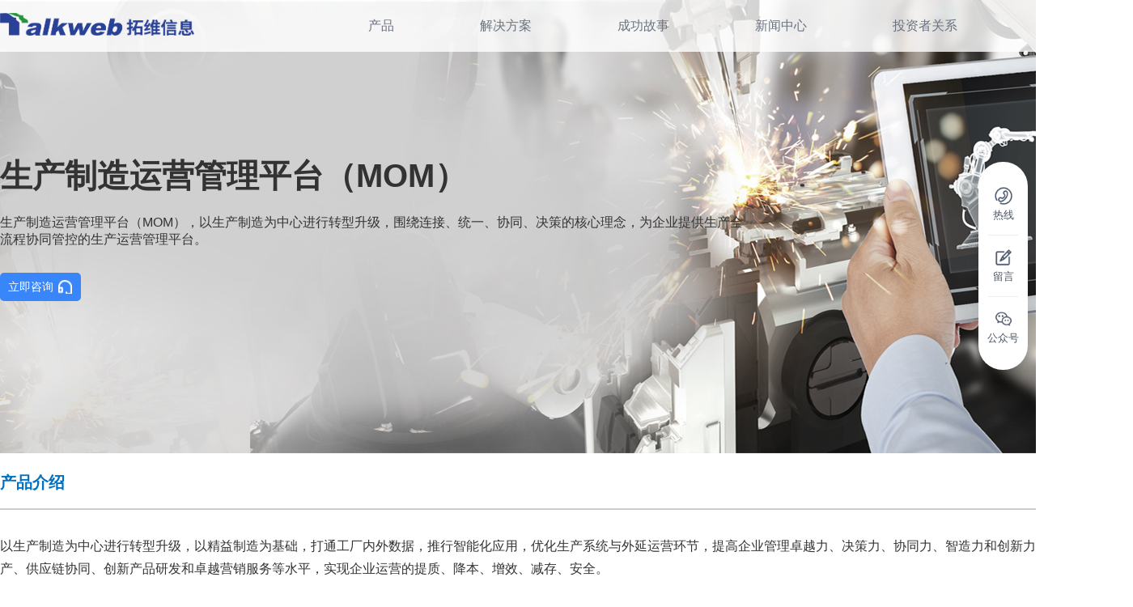

--- FILE ---
content_type: text/html; charset=utf-8
request_url: https://www.talkweb.com.cn/politics-business/industry-lines/manufacture/1481469293362159617
body_size: 36142
content:
<!doctype html>
<html data-n-head-ssr lang="zh-CN" data-n-head="%7B%22lang%22:%7B%22ssr%22:%22zh-CN%22%7D%7D">
  <head >
    <meta data-n-head="ssr" charset="utf-8"><meta data-n-head="ssr" name="viewport" content="width=device-width, viewport-fit=cover, user-scalable=no, initial-scale=1, maximum-scale=1, minimal-ui"><meta data-n-head="ssr" data-hid="description" name="description" content=""><meta data-n-head="ssr" name="format-detection" content="telephone=no"><meta data-n-head="ssr" data-hid="keywords" name="keywords" content="拓维信息,talkweb"><meta data-n-head="ssr" name="baidu-site-verification" content="code-qYbaC6K3AT"><title>拓维信息-解决方案</title><link data-n-head="ssr" rel="icon" type="image/x-icon" href="/favicon.ico"><link rel="preload" href="/_nuxt/00b2976.js" as="script"><link rel="preload" href="/_nuxt/39aeed8.js" as="script"><link rel="preload" href="/_nuxt/fbfe32b.js" as="script"><link rel="preload" href="/_nuxt/css/5b582e8.css" as="style"><link rel="preload" href="/_nuxt/ae9bd3b.js" as="script"><link rel="preload" href="/_nuxt/css/287d357.css" as="style"><link rel="preload" href="/_nuxt/ca9c897.js" as="script"><link rel="stylesheet" href="/_nuxt/css/5b582e8.css"><link rel="stylesheet" href="/_nuxt/css/287d357.css">
  </head>
  <body >
    <div data-server-rendered="true" id="__nuxt"><!----><div id="__layout"><div data-v-4119f178><div ontouchstart="" class="base-layout" data-v-001c2b38 data-v-4119f178><div class="header" data-v-d590cc1c data-v-001c2b38><div class="header-nav" data-v-d590cc1c><div class="global-default-width header-centent" data-v-d590cc1c><div class="logo-img" data-v-d590cc1c><a href="/" data-v-d590cc1c><img src="/_nuxt/img/talkweb_logo_1.80267e1.png" alt data-v-d590cc1c></a></div> <ul class="header-min-ul position-ul" data-v-d590cc1c><li data-v-d590cc1c><div class="li-box" data-v-d590cc1c><div class="first-title-box" data-v-d590cc1c><a target="_self" class="first-title" data-v-d590cc1c>产品</a></div> <div class="hiden-box" style="display:;" data-v-d590cc1c><div class="second-box" data-v-d590cc1c><div class="second-container" data-v-d590cc1c><div class="second-top" data-v-d590cc1c><div data-v-d590cc1c><a href="/intelligent-compute/home/all2" target="_self" rel="noreferrer" class="second-title" data-v-d590cc1c>开源鸿蒙产品</a> <div class="sub_line mv_10" data-v-d590cc1c></div> <div class="third-box" data-v-d590cc1c><div class="text" data-v-d590cc1c><a target="_self" rel="noreferrer" href="/harmony-ecology-info/product-info-v2/zaihong" class="third-title" data-v-d590cc1c>在鸿操作系统</a></div><div class="text" data-v-d590cc1c><a target="_self" rel="noreferrer" href="/harmony-ecology-info/product-info-v3/kzq" class="third-title" data-v-d590cc1c>在鸿控制器</a></div><div class="text" data-v-d590cc1c><a target="_self" rel="noreferrer" href="/harmony-ecology-info/product-info-v3/syx" class="third-title" data-v-d590cc1c>在鸿实验箱</a></div></div></div></div><div class="second-top" data-v-d590cc1c><div data-v-d590cc1c><a target="_self" rel="noreferrer" class="second-title" data-v-d590cc1c>AI产品</a> <div class="sub_line mv_10" data-v-d590cc1c></div> <div class="third-box" data-v-d590cc1c><div class="text" data-v-d590cc1c><a target="_self" rel="noreferrer" href="/politics-business/industry/manufacture/1897566874264756226" class="third-title" data-v-d590cc1c>兆瀚DeepSeek一体机</a></div><div class="text" data-v-d590cc1c><a target="_self" rel="noreferrer" href="/politics-business/industry/manufacture/1481824431926943745" class="third-title" data-v-d590cc1c>工业AI质检</a></div><div class="text" data-v-d590cc1c><a target="_self" rel="noreferrer" href="/politics-business/industry-lines/manufacture/1481461888272310273" class="third-title" data-v-d590cc1c>AI数字视网膜</a></div><div class="text" data-v-d590cc1c><a target="_self" rel="noreferrer" href="/politics-business/industry/manufacture/1481440730068041729" class="third-title" data-v-d590cc1c>AI收费稽核系统</a></div><div class="text" data-v-d590cc1c><a target="_self" rel="noreferrer" href="/politics-business/industry/manufacture/1674265237915697153" class="third-title" data-v-d590cc1c>高速公路RPA机器人</a></div></div></div></div><div class="second-top" data-v-d590cc1c><div data-v-d590cc1c><a href="/intelligent-compute/home/all" target="_self" rel="noreferrer" class="second-title" data-v-d590cc1c>智能计算产品</a> <div class="sub_line mv_10" data-v-d590cc1c></div> <div class="third-box" data-v-d590cc1c><div class="text" data-v-d590cc1c><a target="_self" rel="noreferrer" href="/intelligent-compute/home/pc" class="third-title" data-v-d590cc1c>兆瀚台式机</a></div><div class="text" data-v-d590cc1c><a target="_self" rel="noreferrer" href="/intelligent-compute/home/general" class="third-title" data-v-d590cc1c>兆瀚通用服务器</a></div><div class="text" data-v-d590cc1c><a target="_self" rel="noreferrer" href="/intelligent-compute/home/ai" class="third-title" data-v-d590cc1c>兆瀚人工智能产品</a></div><div class="text" data-v-d590cc1c><a target="_self" rel="noreferrer" href="/intelligent-compute/home/Integration" class="third-title" data-v-d590cc1c>兆瀚软硬一体机</a></div></div></div></div></div></div></div></div></li><li data-v-d590cc1c><div class="li-box" data-v-d590cc1c><div class="first-title-box" data-v-d590cc1c><a target="_self" class="first-title" data-v-d590cc1c>解决方案</a></div> <div class="hiden-box" style="display:;" data-v-d590cc1c><div class="second-box" data-v-d590cc1c><div class="second-container" data-v-d590cc1c><div class="second-top" data-v-d590cc1c><div data-v-d590cc1c><a href="/politics-business/industry-lines/examination" target="_self" rel="noreferrer" class="second-title" data-v-d590cc1c>智慧考试</a> <div class="sub_line mv_10" data-v-d590cc1c></div> <div class="third-box" data-v-d590cc1c><div class="text" data-v-d590cc1c><a target="_self" rel="noreferrer" href="/politics-business/industry/manufacture/1900087805235257346" class="third-title" data-v-d590cc1c>智能课程考核平台（高校）</a></div><div class="text" data-v-d590cc1c><a target="_self" rel="noreferrer" href="/politics-business/industry/manufacture/1900022251258470401" class="third-title" data-v-d590cc1c>智能机考系统（信创版）</a></div><div class="text" data-v-d590cc1c><a target="_self" rel="noreferrer" href="/politics-business/industry/manufacture/1900087575911686145" class="third-title" data-v-d590cc1c>智能评卷信创一体机</a></div><div class="text" data-v-d590cc1c><a target="_self" rel="noreferrer" href="/politics-business/industry/manufacture/1900085575362895873" class="third-title" data-v-d590cc1c>智能监考产品</a></div><div class="text" data-v-d590cc1c><a target="_self" rel="noreferrer" href="/politics-business/industry-lines/manufacture/1682218582773071874" class="third-title" data-v-d590cc1c>标准化考场建设</a></div><div class="text" data-v-d590cc1c><a target="_self" rel="noreferrer" href="/politics-business/industry-lines/manufacture/1682213820077965314" class="third-title" data-v-d590cc1c>网上评卷</a></div><div class="text" data-v-d590cc1c><a target="_self" rel="noreferrer" href="/politics-business/industry-lines/manufacture/1524952587965575169" class="third-title" data-v-d590cc1c>云考试平台</a></div><div class="text" data-v-d590cc1c><a target="_self" rel="noreferrer" href="/politics-business/industry-lines/manufacture/1682220864524779521" class="third-title" data-v-d590cc1c>英语口语人机对话</a></div></div></div></div><div class="second-top" data-v-d590cc1c><div data-v-d590cc1c><a href="/politics-business/industry-lines/traffic" target="_self" rel="noreferrer" class="second-title" data-v-d590cc1c>智慧交通</a> <div class="sub_line mv_10" data-v-d590cc1c></div> <div class="third-box" data-v-d590cc1c><div class="text" data-v-d590cc1c><a target="_self" rel="noreferrer" href="/politics-business/industry/manufacture/1674259684762058753" class="third-title" data-v-d590cc1c>开源鸿蒙云收费站解决方案</a></div><div class="text" data-v-d590cc1c><a target="_self" rel="noreferrer" href="/politics-business/industry/manufacture/1674263040540803073" class="third-title" data-v-d590cc1c>开源鸿蒙智慧隧道解决方案</a></div><div class="text" data-v-d590cc1c><a target="_self" rel="noreferrer" href="/politics-business/industry/manufacture/1481440730068041729" class="third-title" data-v-d590cc1c>AI收费稽核创新方案</a></div><div class="text" data-v-d590cc1c><a target="_self" rel="noreferrer" href="/politics-business/industry/manufacture/1674265237915697153" class="third-title" data-v-d590cc1c>高速公路RPA机器人</a></div><div class="text" data-v-d590cc1c><a target="_self" rel="noreferrer" href="/politics-business/industry/manufacture/1481792232917835777" class="third-title" data-v-d590cc1c>机电资产一体化平台</a></div><div class="text" data-v-d590cc1c><a target="_self" rel="noreferrer" href="/politics-business/industry-lines/manufacture/1481461888272310273" class="third-title" data-v-d590cc1c>高速公路数字视网膜平台</a></div></div></div></div><div class="second-top" data-v-d590cc1c><div data-v-d590cc1c><a href="/politics-business/industry-lines/education" target="_self" rel="noreferrer" class="second-title" data-v-d590cc1c>智慧教育</a> <div class="sub_line mv_10" data-v-d590cc1c></div> <div class="third-box" data-v-d590cc1c><div class="text" data-v-d590cc1c><a target="_self" rel="noreferrer" href="/harmony-ecology-info/talent-training/rencai" class="third-title" data-v-d590cc1c>高校开源鸿蒙人才培养解决方案</a></div><div class="text" data-v-d590cc1c><a target="_self" rel="noreferrer" href="/politics-business/industry/manufacture/1593437394126893057" class="third-title" data-v-d590cc1c>开源鸿蒙智慧校园解决方案</a></div><div class="text" data-v-d590cc1c><a target="_self" rel="noreferrer" href="/politics-business/industry/manufacture/1674304018286903298" class="third-title" data-v-d590cc1c>局校一体化智慧教育平台</a></div><div class="text" data-v-d590cc1c><a target="_self" rel="noreferrer" href="/politics-business/industry/manufacture/1481455042048303106" class="third-title" data-v-d590cc1c>区域教育云平台</a></div><div class="text" data-v-d590cc1c><a target="_self" rel="noreferrer" href="/politics-business/industry/manufacture/1674307864568528897" class="third-title" data-v-d590cc1c>高校数据中心&amp;人工智能融合赋能平台</a></div><div class="text" data-v-d590cc1c><a target="_self" rel="noreferrer" href="/politics-business/industry/manufacture/1674305106499076098" class="third-title" data-v-d590cc1c>高校智慧校园平台</a></div></div></div></div></div><div class="second-container" data-v-d590cc1c><div class="second-top" data-v-d590cc1c><div data-v-d590cc1c><a href="/politics-business/industry-lines/wutong-paas" target="_self" rel="noreferrer" class="second-title" data-v-d590cc1c>数字化平台</a> <div class="sub_line mv_10" data-v-d590cc1c></div> <div class="third-box" data-v-d590cc1c><div class="text" data-v-d590cc1c><a target="_self" rel="noreferrer" href="/politics-business/industry/manufacture/1600826540432683010" class="third-title" data-v-d590cc1c>拓维·梧桐云原生平台</a></div><div class="text" data-v-d590cc1c><a target="_self" rel="noreferrer" href="/politics-business/industry/manufacture/1600828025438597122" class="third-title" data-v-d590cc1c>拓维·寻木物联平台</a></div><div class="text" data-v-d590cc1c><a target="_self" rel="noreferrer" href="/politics-business/industry/manufacture/1600827399484862466" class="third-title" data-v-d590cc1c>拓维·菩提AI平台</a></div><div class="text" data-v-d590cc1c><a target="_self" rel="noreferrer" href="/politics-business/industry/manufacture/1600827799319474178" class="third-title" data-v-d590cc1c>拓维·玄燕大数据治理平台</a></div><div class="text" data-v-d590cc1c><a target="_self" rel="noreferrer" href="/politics-business/industry/manufacture/1600827070458490882" class="third-title" data-v-d590cc1c>拓维·梧桐 IDaaS平台</a></div></div></div></div><div class="second-top" data-v-d590cc1c><div data-v-d590cc1c><a href="/politics-business/industry-lines/enterprises" target="_self" rel="noreferrer" class="second-title" data-v-d590cc1c>数字化管理</a> <div class="sub_line mv_10" data-v-d590cc1c></div> <div class="third-box" data-v-d590cc1c><div class="text" data-v-d590cc1c><a target="_self" rel="noreferrer" href="/politics-business/industry/manufacture/1799014988269588481" class="third-title" data-v-d590cc1c>拓维·信创迁移解决方案</a></div><div class="text" data-v-d590cc1c><a target="_self" rel="noreferrer" href="/politics-business/industry/manufacture/1845728587106885633" class="third-title" data-v-d590cc1c>政企信创OA一体机</a></div><div class="text" data-v-d590cc1c><a target="_self" rel="noreferrer" href="/politics-business/industry/manufacture/1481882850985779201" class="third-title" data-v-d590cc1c>全栈国产无纸化会议系统</a></div><div class="text" data-v-d590cc1c><a target="_self" rel="noreferrer" href="/politics-business/industry/manufacture/1481806803762159618" class="third-title" data-v-d590cc1c>智能合同管理平台</a></div><div class="text" data-v-d590cc1c><a target="_self" rel="noreferrer" href="/politics-business/industry/manufacture/1481911108439646209" class="third-title" data-v-d590cc1c>智慧协同（OA）</a></div><div class="text" data-v-d590cc1c><a target="_self" rel="noreferrer" href="/politics-business/industry/manufacture/1481914661568782337" class="third-title" data-v-d590cc1c>智慧法务</a></div><div class="text" data-v-d590cc1c><a target="_self" rel="noreferrer" href="/politics-business/industry/manufacture/1481908660354424834" class="third-title" data-v-d590cc1c>智慧门户</a></div></div></div></div><div class="second-top" data-v-d590cc1c><div data-v-d590cc1c><a href="/politics-business/industry-lines/manufacture" target="_self" rel="noreferrer" class="second-title" data-v-d590cc1c>智能制造</a> <div class="sub_line mv_10" data-v-d590cc1c></div> <div class="third-box" data-v-d590cc1c><div class="text" data-v-d590cc1c><a target="_self" rel="noreferrer" href="/politics-business/industry/manufacture/1536635315962286081" class="third-title" data-v-d590cc1c>智能仓储管理平台 (WMS)</a></div><div class="text" data-v-d590cc1c><a target="_self" rel="noreferrer" href="/politics-business/industry/manufacture/1481469293362159617" class="third-title" data-v-d590cc1c>生产制造运营管理平台 (MOM)</a></div><div class="text" data-v-d590cc1c><a target="_self" rel="noreferrer" href="/politics-business/industry/manufacture/1536534481060532226" class="third-title" data-v-d590cc1c>设备全生命周期管理平台(EAM)</a></div><div class="text" data-v-d590cc1c><a target="_self" rel="noreferrer" href="/politics-business/industry/manufacture/1536619643140083713" class="third-title" data-v-d590cc1c>能源管理平台 (EMS)</a></div><div class="text" data-v-d590cc1c><a target="_self" rel="noreferrer" href="/politics-business/industry/manufacture/1801549381236264962" class="third-title" data-v-d590cc1c>矿山AI猴车解决方案</a></div><div class="text" data-v-d590cc1c><a target="_self" rel="noreferrer" href="/politics-business/industry/manufacture/1481824431926943745" class="third-title" data-v-d590cc1c>工业AI质检解决方案</a></div><div class="text" data-v-d590cc1c><a target="_self" rel="noreferrer" href="/politics-business/industry/manufacture/1897922080592715777" class="third-title" data-v-d590cc1c>拓维·寻木 星闪物联网关</a></div><div class="text" data-v-d590cc1c><a target="_self" rel="noreferrer" href="/politics-business/industry/manufacture/1481542591139815426" class="third-title" data-v-d590cc1c>工业物联网平台 (IloT)</a></div></div></div></div></div><div class="second-container" data-v-d590cc1c><div class="second-top" data-v-d590cc1c><div data-v-d590cc1c><a href="/intelligent-compute/home/communication" target="_self" rel="noreferrer" class="second-title" data-v-d590cc1c>运营商</a> <div class="sub_line mv_10" data-v-d590cc1c></div> <!----></div></div><div class="second-top" data-v-d590cc1c><div data-v-d590cc1c><a href="/politics-business/cloud-services-info" target="_self" rel="noreferrer" class="second-title" data-v-d590cc1c>云服务</a> <div class="sub_line mv_10" data-v-d590cc1c></div> <!----></div></div><div class="second-top" data-v-d590cc1c><div data-v-d590cc1c><a target="_self" rel="noreferrer" class="second-title" data-v-d590cc1c></a> <!----> <div class="third-box" data-v-d590cc1c><div class="text" data-v-d590cc1c><a target="_self" rel="noreferrer" class="third-title" data-v-d590cc1c></a></div></div></div></div></div></div></div></div></li><li data-v-d590cc1c><div class="li-box" data-v-d590cc1c><div class="first-title-box" data-v-d590cc1c><a href="/success-story" target="_self" class="first-title" data-v-d590cc1c>成功故事</a></div> <div class="hiden-box" style="display:none;" data-v-d590cc1c><div class="second-box" data-v-d590cc1c><div class="second-container2" data-v-d590cc1c><!----></div></div></div></div></li><li data-v-d590cc1c><div class="li-box" data-v-d590cc1c><div class="first-title-box" data-v-d590cc1c><a target="_self" class="first-title" data-v-d590cc1c>新闻中心</a></div> <div class="hiden-box" style="display:;" data-v-d590cc1c><div class="second-box" data-v-d590cc1c><div class="second-container2" data-v-d590cc1c><div class="second-box2" data-v-d590cc1c><div class="text" data-v-d590cc1c><a target="_self" rel="noreferrer" href="/news-center/news" class="third-title" data-v-d590cc1c>企业新闻</a></div><div class="text" data-v-d590cc1c><a target="_self" rel="noreferrer" href="/news-center/social-media" class="third-title" data-v-d590cc1c>社交媒体</a></div></div></div></div></div></div></li><li data-v-d590cc1c><div class="li-box" data-v-d590cc1c><div class="first-title-box" data-v-d590cc1c><a target="_self" class="first-title" data-v-d590cc1c>投资者关系</a></div> <div class="hiden-box" style="display:;" data-v-d590cc1c><div class="second-box" data-v-d590cc1c><div class="second-container2" data-v-d590cc1c><div class="second-box2" data-v-d590cc1c><div class="text" data-v-d590cc1c><a target="_blank" rel="noreferrer" href="http://www.cninfo.com.cn/new/disclosure/stock?orgId=9900005034&amp;stockCode=002261#realTimeMarket" class="third-title" data-v-d590cc1c>股票信息</a></div><div class="text" data-v-d590cc1c><a target="_blank" rel="noreferrer" href="http://www.cninfo.com.cn/new/disclosure/stock?orgId=9900005034&amp;stockCode=002261#research" class="third-title" data-v-d590cc1c>调研报告</a></div><div class="text" data-v-d590cc1c><a target="_blank" rel="noreferrer" href="http://www.cninfo.com.cn/new/disclosure/stock?orgId=9900005034&amp;stockCode=002261#latestAnnouncement" class="third-title" data-v-d590cc1c>公司公告</a></div></div></div></div></div></div></li><li data-v-d590cc1c><div class="li-box" data-v-d590cc1c><div class="first-title-box" data-v-d590cc1c><a href="" target="_self" class="first-title" data-v-d590cc1c>关于拓维信息</a></div> <div class="hiden-box" style="display:;" data-v-d590cc1c><div class="second-box" data-v-d590cc1c><div class="second-container" data-v-d590cc1c><div class="second-top" data-v-d590cc1c><div data-v-d590cc1c><a href="" target="_self" rel="noreferrer" class="second-title" data-v-d590cc1c>了解我们</a> <div class="sub_line mv_10" data-v-d590cc1c></div> <div class="third-box" data-v-d590cc1c><div class="text" data-v-d590cc1c><a target="_self" rel="noreferrer" href="/about-us/company-profile" class="third-title" data-v-d590cc1c>公司介绍</a></div><div class="text" data-v-d590cc1c><a target="_self" rel="noreferrer" href="/about-us/management-team" class="third-title" data-v-d590cc1c>管理团队</a></div><div class="text" data-v-d590cc1c><a target="_self" rel="noreferrer" href="/about-us/corporate-culture" class="third-title" data-v-d590cc1c>企业文化</a></div><div class="text" data-v-d590cc1c><a target="_self" rel="noreferrer" href="/about-us/social-duty" class="third-title" data-v-d590cc1c>社会责任</a></div><div class="text" data-v-d590cc1c><a target="_self" rel="noreferrer" href="/about-us/party-building" class="third-title" data-v-d590cc1c>党建e家</a></div></div></div></div><div class="second-top" data-v-d590cc1c><div data-v-d590cc1c><a target="_self" rel="noreferrer" class="second-title" data-v-d590cc1c>战略布局</a> <div class="sub_line mv_10" data-v-d590cc1c></div> <div class="third-box" data-v-d590cc1c><div class="text" data-v-d590cc1c><a target="_self" rel="noreferrer" href="/harmony-ecology-info/product-v2/hongmeng" class="third-title" data-v-d590cc1c>鸿蒙生态</a></div><div class="text" data-v-d590cc1c><a target="_self" rel="noreferrer" href="/intelligent-compute/home/intelligent-computing" class="third-title" data-v-d590cc1c>智能计算</a></div></div></div></div><div class="second-top" data-v-d590cc1c><div data-v-d590cc1c><a href="" target="_self" rel="noreferrer" class="second-title" data-v-d590cc1c>加入我们</a> <div class="sub_line mv_10" data-v-d590cc1c></div> <div class="third-box" data-v-d590cc1c><div class="text" data-v-d590cc1c><a target="_blank" rel="noreferrer" href="https://app.mokahr.com/social-recruitment/talkweb/71920#/" class="third-title" data-v-d590cc1c>社会招聘</a></div><div class="text" data-v-d590cc1c><a target="_blank" rel="noreferrer" href="https://app.mokahr.com/campus-recruitment/talkweb/71921#/" class="third-title" data-v-d590cc1c>校园招聘</a></div></div></div></div></div><div class="second-container" data-v-d590cc1c><div class="second-top" data-v-d590cc1c><div data-v-d590cc1c><a href="" target="_self" rel="noreferrer" class="second-title" data-v-d590cc1c>联系我们</a> <div class="sub_line mv_10" data-v-d590cc1c></div> <div class="third-box" data-v-d590cc1c><div class="text" data-v-d590cc1c><a target="_blank" rel="noreferrer" href="/about-us/business-consult" class="third-title" data-v-d590cc1c>业务咨询</a></div><div class="text" data-v-d590cc1c><a target="_self" rel="noreferrer" href="/about-us/business-consult/partner" class="third-title" data-v-d590cc1c>媒体合作</a></div><div class="text" data-v-d590cc1c><a target="_self" rel="noreferrer" href="/about-us/business-consult/recommend" class="third-title" data-v-d590cc1c>投诉建议</a></div></div></div></div><div class="second-top" data-v-d590cc1c><div data-v-d590cc1c><a target="_self" rel="noreferrer" class="second-title" data-v-d590cc1c></a> <!----> <div class="third-box" data-v-d590cc1c><div class="text" data-v-d590cc1c><a target="_self" rel="noreferrer" class="third-title" data-v-d590cc1c></a></div></div></div></div><div class="second-top" data-v-d590cc1c><div data-v-d590cc1c><a target="_self" rel="noreferrer" class="second-title" data-v-d590cc1c></a> <!----> <div class="third-box" data-v-d590cc1c><div class="text" data-v-d590cc1c><a target="_self" rel="noreferrer" class="third-title" data-v-d590cc1c></a></div></div></div></div></div></div></div></div></li></ul> <div class="header-mbnav-switch" data-v-d590cc1c><img src="[data-uri]" alt data-v-d590cc1c></div></div> <!----></div> <div class="header-mbnav" style="display:none;" data-v-d590cc1c><div class="header-mbnav-inner" data-v-d590cc1c><div class="header-mbnav-level2-body" data-v-d590cc1c><ul class="header-mbnav-level2-menulist" data-v-d590cc1c><li data-v-d590cc1c><a data-v-d590cc1c><span data-v-d590cc1c>产品</span></a></li><li data-v-d590cc1c><a data-v-d590cc1c><span data-v-d590cc1c>解决方案</span></a></li><li data-v-d590cc1c><a data-v-d590cc1c><span data-v-d590cc1c>成功故事</span></a></li><li data-v-d590cc1c><a data-v-d590cc1c><span data-v-d590cc1c>新闻中心</span></a></li><li data-v-d590cc1c><a data-v-d590cc1c><span data-v-d590cc1c>投资者关系</span></a></li><li data-v-d590cc1c><a data-v-d590cc1c><span data-v-d590cc1c>关于拓维信息</span></a></li></ul> <ul class="header-mbnav-level2-collapses" data-v-d590cc1c><li data-v-d590cc1c><!----></li><li data-v-d590cc1c><!----></li><li data-v-d590cc1c><!----></li><li data-v-d590cc1c><!----></li></ul></div></div></div> <div class="banner" data-v-d590cc1c><div class="banner-content" data-v-d590cc1c data-v-4119f178><div class="img-banner" data-v-d590cc1c data-v-4119f178><img src="/file-download/group1/M00/02/1C/CgEBJGHfnSSAdr2VAAa0vNnip5M909.jpg" data-v-d590cc1c data-v-4119f178></div> <div class="img-content" style="color:#333;" data-v-d590cc1c data-v-4119f178><div class="img-info global-default-width" data-v-d590cc1c data-v-4119f178><h1 class="img-title" data-v-d590cc1c data-v-4119f178>
              生产制造运营管理平台（MOM）
            </h1> <div class="img-simple" data-v-d590cc1c data-v-4119f178>生产制造运营管理平台（MOM），以生产制造为中心进行转型升级，围绕连接、统一、协同、决策的核心理念，为企业提供生产全流程协同管控的生产运营管理平台。</div> <div data-v-2cb21f60 data-v-4119f178><div class="image-button" data-v-2cb21f60><a href="/about-us/business-consult?source=政企数字化banner" data-v-2cb21f60><div class="solution-detail-button" style="background-color:#3986fa;" data-v-2cb21f60><div class="button-icon" data-v-2cb21f60><div class="sprite-figure-icon consultation" data-v-2cb21f60></div></div> <span class="button-text" data-v-2cb21f60>立即咨询</span></div></a> <!----> <!----> <!----></div></div></div></div></div></div></div> <div class="body" data-v-4b4e6879 data-v-001c2b38> <section class="global-default-width" data-v-4b4e6879 data-v-4119f178><div class="solution-main" data-v-4b4e6879 data-v-4119f178><div class="sulution-content" data-v-4b4e6879 data-v-4119f178><div style="width:100%;" data-v-4b4e6879 data-v-4119f178><p style="font-size: 32px; font-weight: bold; border-bottom: 2px solid rgb(204, 204, 204); padding: 0px 4px 0px 0px; text-align: left; margin: 0px 0px 10px; line-height: 2em;"><span style="font-family: &quot;Source Han Sans CN&quot;; font-size: 20px; color: #0070C0;"><strong>产品介绍</strong></span></p><p><br/></p><p style="line-height: 2em; margin-top: 5px;"><span style="color: #333333; letter-spacing: 0pt; font-family: &quot;Source Han Sans CN&quot;; font-size: 16px;">以生产制造为中心进行转型升级，以精益制造为基础，打通工厂内外数据，推行智能化应用，优化生产系统与外延运营环节，提高企业管理卓越力、决策力、协同力、智造力和创新力，提升柔性化生产、供应链协同、创新产品研发和卓越营销服务等水平，实现企业运营的提质、降本、增效、减存、安全。</span></p><p style="line-height: 2em; margin-top: 5px;"><span style="color: #333333; letter-spacing: 0pt; font-family: &quot;Source Han Sans CN&quot;; font-size: 16px;"><br/></span></p><p style="line-height:2;"><img src="/file-download/group1/M00/07/6C/CgEBJGKm8dmAMpIXAAPppG_KZQA883.png"/></p><p style="line-height:2;"><span style="font-weight: bold; color: #2C4198; font-family: &quot;Source Han Sans CN&quot;; font-size: 16px;"><br/></span></p><p style="line-height:2;"><span style="font-weight: bold; color: #2C4198; font-family: &quot;Source Han Sans CN&quot;; font-size: 16px;"><br/></span></p><p style="font-size: 32px; font-weight: bold; border-bottom: 2px solid rgb(204, 204, 204); padding: 0px 4px 0px 0px; text-align: left; margin: 0px 0px 10px; line-height: 2em;"><span style="font-weight: bold; font-family: &quot;Source Han Sans CN&quot;; font-size: 20px; color: #0070C0;">产品优势</span></p><p><br/></p><p style="line-height: 2em;"><span style="font-family: &quot;Source Han Sans CN&quot;; font-size: 16px;">围绕连接、统一、协同、决策的核心理念，为企业提供生产全流程协同管控的生产运营管理平台，打通人、机、料、法、环、测等各生产要素，拉通决策层、协同层、管理层、执行层的关键信息，加速推进企业生产制造运营数字化转型。</span></p><p style="line-height: 2em;"><span style="font-family: &quot;Source Han Sans CN&quot;; font-size: 16px;"><br/></span></p><p style="line-height:2;"><img src="/file-download/group1/M00/07/7A/CgEBJGKoWXyAZWLDAACb_30rBFE836.png"/></p><p style="line-height:2;"><span style="font-weight: bold; color: #2C4198; font-family: &quot;Source Han Sans CN&quot;; font-size: 20px;"><br/></span></p><p style="line-height:2;"><span style="font-weight: bold; color: #2C4198; font-family: &quot;Source Han Sans CN&quot;; font-size: 20px;"><br/></span></p><p style="font-size: 32px; font-weight: bold; border-bottom: 2px solid rgb(204, 204, 204); padding: 0px 4px 0px 0px; text-align: left; margin: 0px 0px 10px; line-height: 2em;"><span style="font-weight: bold; font-family: &quot;Source Han Sans CN&quot;; font-size: 20px; color: #0070C0;">核心价值</span></p><p><br/></p><p style="line-height:2;"><span style="font-family: &quot;Source Han Sans CN&quot;; font-size: 16px;"><strong><span style="color: #000000; font-family: &quot;Source Han Sans CN&quot;; font-size: 16px;"><melo-data data-src="{&quot;mainStory&quot;:[{&quot;operationType&quot;:&quot;InsertText&quot;,&quot;param&quot;:{&quot;text&quot;:&quot;全业务链深度协同&quot;,&quot;range&quot;:{&quot;gcpBegin&quot;:0,&quot;len&quot;:0}},&quot;builtinStyleName&quot;:&quot;&quot;},{&quot;operationType&quot;:&quot;ModifyRunProp&quot;,&quot;param&quot;:{&quot;range&quot;:{&quot;gcpBegin&quot;:0,&quot;len&quot;:8},&quot;property&quot;:{&quot;author&quot;:&quot;p.144115212984930478&quot;},&quot;mode&quot;:1},&quot;propertyType&quot;:&quot;RunProperty&quot;,&quot;builtinStyleName&quot;:&quot;&quot;},{&quot;operationType&quot;:&quot;InsertText&quot;,&quot;param&quot;:{&quot;text&quot;:&quot;\r&quot;,&quot;range&quot;:{&quot;gcpBegin&quot;:8,&quot;len&quot;:0}},&quot;builtinStyleName&quot;:&quot;&quot;},{&quot;operationType&quot;:&quot;ModifyRunProp&quot;,&quot;param&quot;:{&quot;range&quot;:{&quot;gcpBegin&quot;:8,&quot;len&quot;:1},&quot;property&quot;:{&quot;author&quot;:&quot;p.144115212984930478&quot;,&quot;isPlaceholder&quot;:true},&quot;mode&quot;:1},&quot;propertyType&quot;:&quot;RunProperty&quot;,&quot;builtinStyleName&quot;:&quot;&quot;},{&quot;operationType&quot;:&quot;ModifyParagraphProp&quot;,&quot;param&quot;:{&quot;range&quot;:{&quot;gcpBegin&quot;:8,&quot;len&quot;:1},&quot;property&quot;:{&quot;ind&quot;:{&quot;left&quot;:0},&quot;numPr&quot;:{}},&quot;mode&quot;:1},&quot;propertyType&quot;:&quot;ParagraphProperty&quot;,&quot;builtinStyleName&quot;:&quot;&quot;},{&quot;operationType&quot;:&quot;InsertText&quot;,&quot;param&quot;:{&quot;text&quot;:&quot;资源计划协同、战略与执行协同、人机料任务协同、信息系统协同&quot;,&quot;range&quot;:{&quot;gcpBegin&quot;:9,&quot;len&quot;:0}},&quot;builtinStyleName&quot;:&quot;&quot;},{&quot;operationType&quot;:&quot;ModifyRunProp&quot;,&quot;param&quot;:{&quot;range&quot;:{&quot;gcpBegin&quot;:9,&quot;len&quot;:29},&quot;property&quot;:{&quot;author&quot;:&quot;p.144115212984930478&quot;},&quot;mode&quot;:1},&quot;propertyType&quot;:&quot;RunProperty&quot;,&quot;builtinStyleName&quot;:&quot;&quot;},{&quot;operationType&quot;:&quot;InsertText&quot;,&quot;param&quot;:{&quot;text&quot;:&quot;\r&quot;,&quot;range&quot;:{&quot;gcpBegin&quot;:38,&quot;len&quot;:0}},&quot;builtinStyleName&quot;:&quot;&quot;},{&quot;operationType&quot;:&quot;ModifyRunProp&quot;,&quot;param&quot;:{&quot;range&quot;:{&quot;gcpBegin&quot;:38,&quot;len&quot;:1},&quot;property&quot;:{&quot;author&quot;:&quot;p.144115212984930478&quot;,&quot;isPlaceholder&quot;:true},&quot;mode&quot;:1},&quot;propertyType&quot;:&quot;RunProperty&quot;,&quot;builtinStyleName&quot;:&quot;&quot;},{&quot;operationType&quot;:&quot;ModifyParagraphProp&quot;,&quot;param&quot;:{&quot;range&quot;:{&quot;gcpBegin&quot;:38,&quot;len&quot;:1},&quot;property&quot;:{&quot;ind&quot;:{&quot;left&quot;:0},&quot;numPr&quot;:{}},&quot;mode&quot;:1},&quot;propertyType&quot;:&quot;ParagraphProperty&quot;,&quot;builtinStyleName&quot;:&quot;&quot;},{&quot;operationType&quot;:&quot;InsertText&quot;,&quot;param&quot;:{&quot;text&quot;:&quot;产品生命周期管理&quot;,&quot;range&quot;:{&quot;gcpBegin&quot;:39,&quot;len&quot;:0}},&quot;builtinStyleName&quot;:&quot;&quot;},{&quot;operationType&quot;:&quot;ModifyRunProp&quot;,&quot;param&quot;:{&quot;range&quot;:{&quot;gcpBegin&quot;:39,&quot;len&quot;:8},&quot;property&quot;:{&quot;author&quot;:&quot;p.144115212984930478&quot;},&quot;mode&quot;:1},&quot;propertyType&quot;:&quot;RunProperty&quot;,&quot;builtinStyleName&quot;:&quot;&quot;},{&quot;operationType&quot;:&quot;InsertText&quot;,&quot;param&quot;:{&quot;text&quot;:&quot;\r&quot;,&quot;range&quot;:{&quot;gcpBegin&quot;:47,&quot;len&quot;:0}},&quot;builtinStyleName&quot;:&quot;&quot;},{&quot;operationType&quot;:&quot;ModifyRunProp&quot;,&quot;param&quot;:{&quot;range&quot;:{&quot;gcpBegin&quot;:47,&quot;len&quot;:1},&quot;property&quot;:{&quot;author&quot;:&quot;p.144115212984930478&quot;,&quot;isPlaceholder&quot;:true},&quot;mode&quot;:1},&quot;propertyType&quot;:&quot;RunProperty&quot;,&quot;builtinStyleName&quot;:&quot;&quot;},{&quot;operationType&quot;:&quot;ModifyParagraphProp&quot;,&quot;param&quot;:{&quot;range&quot;:{&quot;gcpBegin&quot;:47,&quot;len&quot;:1},&quot;property&quot;:{&quot;ind&quot;:{&quot;left&quot;:0},&quot;numPr&quot;:{}},&quot;mode&quot;:1},&quot;propertyType&quot;:&quot;ParagraphProperty&quot;,&quot;builtinStyleName&quot;:&quot;&quot;},{&quot;operationType&quot;:&quot;InsertText&quot;,&quot;param&quot;:{&quot;text&quot;:&quot;实现产品生命周期跟踪追溯管理，将产品制造全过程信息融入产品中。&quot;,&quot;range&quot;:{&quot;gcpBegin&quot;:48,&quot;len&quot;:0}},&quot;builtinStyleName&quot;:&quot;&quot;},{&quot;operationType&quot;:&quot;ModifyRunProp&quot;,&quot;param&quot;:{&quot;range&quot;:{&quot;gcpBegin&quot;:48,&quot;len&quot;:31},&quot;property&quot;:{&quot;author&quot;:&quot;p.144115212984930478&quot;},&quot;mode&quot;:1},&quot;propertyType&quot;:&quot;RunProperty&quot;,&quot;builtinStyleName&quot;:&quot;&quot;},{&quot;operationType&quot;:&quot;InsertText&quot;,&quot;param&quot;:{&quot;text&quot;:&quot;\r&quot;,&quot;range&quot;:{&quot;gcpBegin&quot;:79,&quot;len&quot;:0}},&quot;builtinStyleName&quot;:&quot;&quot;},{&quot;operationType&quot;:&quot;ModifyRunProp&quot;,&quot;param&quot;:{&quot;range&quot;:{&quot;gcpBegin&quot;:79,&quot;len&quot;:1},&quot;property&quot;:{&quot;author&quot;:&quot;p.144115212984930478&quot;,&quot;isPlaceholder&quot;:true},&quot;mode&quot;:1},&quot;propertyType&quot;:&quot;RunProperty&quot;,&quot;builtinStyleName&quot;:&quot;&quot;},{&quot;operationType&quot;:&quot;ModifyParagraphProp&quot;,&quot;param&quot;:{&quot;range&quot;:{&quot;gcpBegin&quot;:79,&quot;len&quot;:1},&quot;property&quot;:{&quot;ind&quot;:{&quot;left&quot;:0},&quot;numPr&quot;:{}},&quot;mode&quot;:1},&quot;propertyType&quot;:&quot;ParagraphProperty&quot;,&quot;builtinStyleName&quot;:&quot;&quot;},{&quot;operationType&quot;:&quot;InsertText&quot;,&quot;param&quot;:{&quot;text&quot;:&quot;数字孪生虚实融合&quot;,&quot;range&quot;:{&quot;gcpBegin&quot;:80,&quot;len&quot;:0}},&quot;builtinStyleName&quot;:&quot;&quot;},{&quot;operationType&quot;:&quot;ModifyRunProp&quot;,&quot;param&quot;:{&quot;range&quot;:{&quot;gcpBegin&quot;:80,&quot;len&quot;:8},&quot;property&quot;:{&quot;author&quot;:&quot;p.144115212984930478&quot;},&quot;mode&quot;:1},&quot;propertyType&quot;:&quot;RunProperty&quot;,&quot;builtinStyleName&quot;:&quot;&quot;},{&quot;operationType&quot;:&quot;InsertText&quot;,&quot;param&quot;:{&quot;text&quot;:&quot;\r&quot;,&quot;range&quot;:{&quot;gcpBegin&quot;:88,&quot;len&quot;:0}},&quot;builtinStyleName&quot;:&quot;&quot;},{&quot;operationType&quot;:&quot;ModifyRunProp&quot;,&quot;param&quot;:{&quot;range&quot;:{&quot;gcpBegin&quot;:88,&quot;len&quot;:1},&quot;property&quot;:{&quot;author&quot;:&quot;p.144115212984930478&quot;,&quot;isPlaceholder&quot;:true},&quot;mode&quot;:1},&quot;propertyType&quot;:&quot;RunProperty&quot;,&quot;builtinStyleName&quot;:&quot;&quot;},{&quot;operationType&quot;:&quot;ModifyParagraphProp&quot;,&quot;param&quot;:{&quot;range&quot;:{&quot;gcpBegin&quot;:88,&quot;len&quot;:1},&quot;property&quot;:{&quot;ind&quot;:{&quot;left&quot;:0},&quot;numPr&quot;:{}},&quot;mode&quot;:1},&quot;propertyType&quot;:&quot;ParagraphProperty&quot;,&quot;builtinStyleName&quot;:&quot;&quot;},{&quot;operationType&quot;:&quot;InsertText&quot;,&quot;param&quot;:{&quot;text&quot;:&quot;构建产品、设备等数字化模型，感知物理状态，与数字工厂互联互通&quot;,&quot;range&quot;:{&quot;gcpBegin&quot;:89,&quot;len&quot;:0}},&quot;builtinStyleName&quot;:&quot;&quot;},{&quot;operationType&quot;:&quot;ModifyRunProp&quot;,&quot;param&quot;:{&quot;range&quot;:{&quot;gcpBegin&quot;:89,&quot;len&quot;:30},&quot;property&quot;:{&quot;author&quot;:&quot;p.144115212984930478&quot;},&quot;mode&quot;:1},&quot;propertyType&quot;:&quot;RunProperty&quot;,&quot;builtinStyleName&quot;:&quot;&quot;},{&quot;operationType&quot;:&quot;InsertText&quot;,&quot;param&quot;:{&quot;text&quot;:&quot;\r&quot;,&quot;range&quot;:{&quot;gcpBegin&quot;:119,&quot;len&quot;:0}},&quot;builtinStyleName&quot;:&quot;&quot;},{&quot;operationType&quot;:&quot;ModifyRunProp&quot;,&quot;param&quot;:{&quot;range&quot;:{&quot;gcpBegin&quot;:119,&quot;len&quot;:1},&quot;property&quot;:{&quot;author&quot;:&quot;p.144115212984930478&quot;,&quot;isPlaceholder&quot;:true},&quot;mode&quot;:1},&quot;propertyType&quot;:&quot;RunProperty&quot;,&quot;builtinStyleName&quot;:&quot;&quot;},{&quot;operationType&quot;:&quot;ModifyParagraphProp&quot;,&quot;param&quot;:{&quot;range&quot;:{&quot;gcpBegin&quot;:119,&quot;len&quot;:1},&quot;property&quot;:{&quot;ind&quot;:{&quot;left&quot;:0},&quot;numPr&quot;:{}},&quot;mode&quot;:1},&quot;propertyType&quot;:&quot;ParagraphProperty&quot;,&quot;builtinStyleName&quot;:&quot;&quot;},{&quot;operationType&quot;:&quot;InsertText&quot;,&quot;param&quot;:{&quot;text&quot;:&quot;数据驱动企业运营&quot;,&quot;range&quot;:{&quot;gcpBegin&quot;:120,&quot;len&quot;:0}},&quot;builtinStyleName&quot;:&quot;&quot;},{&quot;operationType&quot;:&quot;ModifyRunProp&quot;,&quot;param&quot;:{&quot;range&quot;:{&quot;gcpBegin&quot;:120,&quot;len&quot;:8},&quot;property&quot;:{&quot;author&quot;:&quot;p.144115212984930478&quot;},&quot;mode&quot;:1},&quot;propertyType&quot;:&quot;RunProperty&quot;,&quot;builtinStyleName&quot;:&quot;&quot;},{&quot;operationType&quot;:&quot;InsertText&quot;,&quot;param&quot;:{&quot;text&quot;:&quot;\r&quot;,&quot;range&quot;:{&quot;gcpBegin&quot;:128,&quot;len&quot;:0}},&quot;builtinStyleName&quot;:&quot;&quot;},{&quot;operationType&quot;:&quot;ModifyRunProp&quot;,&quot;param&quot;:{&quot;range&quot;:{&quot;gcpBegin&quot;:128,&quot;len&quot;:1},&quot;property&quot;:{&quot;author&quot;:&quot;p.144115212984930478&quot;,&quot;isPlaceholder&quot;:true},&quot;mode&quot;:1},&quot;propertyType&quot;:&quot;RunProperty&quot;,&quot;builtinStyleName&quot;:&quot;&quot;},{&quot;operationType&quot;:&quot;ModifyParagraphProp&quot;,&quot;param&quot;:{&quot;range&quot;:{&quot;gcpBegin&quot;:128,&quot;len&quot;:1},&quot;property&quot;:{&quot;ind&quot;:{&quot;left&quot;:0},&quot;numPr&quot;:{}},&quot;mode&quot;:1},&quot;propertyType&quot;:&quot;ParagraphProperty&quot;,&quot;builtinStyleName&quot;:&quot;&quot;},{&quot;operationType&quot;:&quot;InsertText&quot;,&quot;param&quot;:{&quot;text&quot;:&quot;搭建工业大数据框架，通过数据驱动持续优化决策、管理与执行。&quot;,&quot;range&quot;:{&quot;gcpBegin&quot;:129,&quot;len&quot;:0}},&quot;builtinStyleName&quot;:&quot;&quot;},{&quot;operationType&quot;:&quot;ModifyRunProp&quot;,&quot;param&quot;:{&quot;range&quot;:{&quot;gcpBegin&quot;:129,&quot;len&quot;:29},&quot;property&quot;:{&quot;author&quot;:&quot;p.144115212984930478&quot;},&quot;mode&quot;:1},&quot;propertyType&quot;:&quot;RunProperty&quot;,&quot;builtinStyleName&quot;:&quot;&quot;}],&quot;subStory&quot;:[],&quot;srcGlobalPadId&quot;:&quot;300000000$OeHoomSlZAfF&quot;,&quot;copyStart&quot;:420}" data-version="3.0.0"></melo-data></span></strong></span></p><p style="margin-top: 4px; margin-bottom: 4px; line-height: 2em;"><span style="color: #0070C0;"><strong><span style="letter-spacing: 0pt; vertical-align: baseline; font-family: &quot;Source Han Sans CN&quot;; font-size: 16px; font-style: italic; font-weight: bold; line-height: 18px;">全业务链深度协同</span></strong></span></p><p style="line-height: 2em; margin-bottom: 5px; margin-top: 5px;"><span style="color: #333333; letter-spacing: 0pt; vertical-align: baseline; font-family: &quot;Source Han Sans CN&quot;; font-size: 16px;">资源计划协同、战略与执行协同、人机料任务协同、信息系统协同。</span></p><p style="line-height: 2em; margin-bottom: 5px; margin-top: 5px;"><span style="color: #0070C0;"><strong><span style="letter-spacing: 0pt; vertical-align: baseline; font-family: &quot;Source Han Sans CN&quot;; font-size: 16px; font-style: italic; font-weight: bold; line-height: 18px;">产品生命周期管理</span></strong></span></p><p style="line-height: 2em; margin-bottom: 5px; margin-top: 5px;"><span style="color: #333333; letter-spacing: 0pt; vertical-align: baseline; font-family: &quot;Source Han Sans CN&quot;; font-size: 16px;">实现产品生命周期跟踪追溯管理，将产品制造全过程信息融入产品中。</span></p><p style="line-height: 2em; margin-bottom: 5px; margin-top: 5px;"><span style="color: #0070C0;"><strong><span style="letter-spacing: 0pt; vertical-align: baseline; font-family: &quot;Source Han Sans CN&quot;; font-size: 16px; font-style: italic; font-weight: bold; line-height: 18px;">数字孪生虚实融合</span></strong></span></p><p style="line-height: 2em; margin-bottom: 5px; margin-top: 5px;"><span style="color: #333333; letter-spacing: 0pt; vertical-align: baseline; font-family: &quot;Source Han Sans CN&quot;; font-size: 16px;">构建产品、设备等数字化模型，感知物理状态，与数字工厂互联互通。</span></p><p style="line-height: 2em; margin-bottom: 5px; margin-top: 5px;"><span style="color: #0070C0;"><strong><span style="letter-spacing: 0pt; vertical-align: baseline; font-family: &quot;Source Han Sans CN&quot;; font-size: 16px; font-style: italic; font-weight: bold; line-height: 18px;">数据驱动企业运营</span></strong></span></p><p style="line-height: 2em; margin-bottom: 5px; margin-top: 5px;"><span style="color: #333333; letter-spacing: 0pt; vertical-align: baseline; font-family: &quot;Source Han Sans CN&quot;; font-size: 16px;">搭建工业大数据框架，通过数据驱动持续优化决策、管理与执行。</span></p><p style="line-height:2;"><span style="font-family: &quot;Source Han Sans CN&quot;; font-size: 16px;"><strong><span style="color: #000000; font-family: &quot;Source Han Sans CN&quot;; font-size: 16px;"><br/></span></strong></span></p></div></div> <!----> <!----></div></section></div> <div class="footer" data-v-dea08cea data-v-001c2b38><div class="footer-center global-default-width" data-v-dea08cea><div class="footer-left" data-v-dea08cea><img src="/_nuxt/img/talkweb_logo.06e0926.png" alt class="logo" data-v-dea08cea> <div class="about-talk" data-v-dea08cea><div class="about-talk-img" data-v-dea08cea><div data-v-dea08cea><img src="/_nuxt/img/public_code.5d78283.jpg" alt data-v-dea08cea> <span data-v-dea08cea>公众号二维码</span></div> <div data-v-dea08cea><img src="/_nuxt/img/qr_code.a303c80.jpg" alt data-v-dea08cea> <span data-v-dea08cea>视频号二维码</span></div></div> <p class="about-talk-phone" data-v-dea08cea><span data-v-dea08cea>联系电话:</span> <span data-v-dea08cea>0731-88799888</span></p></div></div> <div class="footer-right" data-v-dea08cea></div></div> <div class="footer-bottom" data-v-dea08cea><p data-v-dea08cea>
      （ICP备案号:
      <a href="https://beian.miit.gov.cn" target="_blank" rel="noopener noreferrer" data-v-dea08cea>湘B2-20100081-4、</a> <a href="https://beian.miit.gov.cn" target="_blank" rel="noopener noreferrer" data-v-dea08cea>新出网证（湘）字11号、</a> <a href="https://beian.miit.gov.cn" target="_blank" rel="noopener noreferrer" data-v-dea08cea>湘网文【2019】2188-015号）</a>
      版权所有：拓维信息系统股份有限公司
    </p> <p data-v-dea08cea>公安备案 43019002000380号</p></div></div> <div data-v-b522b9c0 data-v-001c2b38><div class="consulting-way consulting-way-normal" data-v-b522b9c0><div class="phone" data-v-b522b9c0><div class="nav-icon phone-img" data-v-b522b9c0></div> <span data-v-b522b9c0>热线</span> <p data-v-b522b9c0>咨询热线：0731-88799888</p></div> <div class="line" data-v-b522b9c0></div> <div class="edit" data-v-b522b9c0><a href="/about-us/business-consult?source=PC端首页" data-v-b522b9c0><div class="nav-icon edit-img" data-v-b522b9c0></div> <span data-v-b522b9c0>留言</span></a></div> <div class="line" data-v-b522b9c0></div> <div class="wx-code" data-v-b522b9c0><div class="nav-icon wx-code-img" data-v-b522b9c0></div> <div class="code-img" data-v-b522b9c0><img src="/_nuxt/img/public_code.5d78283.jpg" alt data-v-b522b9c0></div> <span data-v-b522b9c0>公众号</span></div> <div class="line" style="display:none;" data-v-b522b9c0></div> <div class="code" data-v-b522b9c0><a data-v-b522b9c0><div class="nav-icon top-img" data-v-b522b9c0></div> <span data-v-b522b9c0>返回顶部</span></a></div></div> <div class="consulting-way-mobile consulting-way" data-v-b522b9c0><div class="edit-mobile" data-v-b522b9c0><a href="/about-us/business-consult/try?source=移动端首页" data-v-b522b9c0><div class="sprite-figure edit-img" data-v-b522b9c0></div></a></div></div></div></div></div></div></div><script>window.__NUXT__=(function(a,b,c,d,e,f,g,h,i,j,k,l,m,n,o,p,q,r,s,t,u,v,w,x,y,z,A,B,C,D,E,F,G,H,I,J,K,L,M,N,O,P,Q,R,S,T,U,V,W,X,Y,Z,_,$,aa,ab,ac,ad,ae,af,ag,ah,ai,aj,ak,al,am,an,ao,ap,aq,ar,as,at,au,av,aw,ax,ay,az,aA,aB,aC,aD,aE,aF,aG,aH,aI,aJ,aK,aL,aM,aN,aO,aP,aQ,aR,aS,aT,aU,aV,aW,aX,aY,aZ,a_,a$,ba,bb,bc,bd,be,bf,bg,bh,bi,bj,bk,bl,bm,bn,bo,bp,bq,br,bs,bt,bu,bv,bw,bx,by,bz,bA,bB,bC,bD,bE,bF,bG,bH,bI,bJ,bK,bL,bM,bN,bO,bP,bQ,bR,bS,bT,bU,bV,bW,bX,bY,bZ,b_,b$,ca,cb,cc,cd,ce,cf,cg,ch,ci,cj,ck,cl,cm,cn,co,cp,cq,cr,cs,ct,cu,cv,cw,cx,cy,cz,cA,cB,cC,cD,cE,cF,cG,cH,cI,cJ,cK,cL,cM,cN,cO,cP,cQ,cR,cS,cT,cU,cV,cW,cX,cY,cZ,c_,c$,da,db,dc,dd,de,df,dg,dh,di,dj,dk,dl,dm,dn,do0,dp,dq,dr,ds,dt,du,dv,dw,dx,dy,dz,dA,dB,dC,dD,dE,dF,dG,dH,dI,dJ,dK,dL,dM,dN,dO,dP,dQ,dR,dS,dT,dU,dV,dW,dX,dY,dZ,d_,d$,ea,eb,ec,ed,ee,ef,eg,eh,ei,ej,ek,el,em,en,eo,ep,eq,er,es,et,eu,ev,ew,ex,ey,ez,eA,eB,eC,eD,eE,eF,eG,eH,eI,eJ,eK,eL,eM,eN,eO,eP,eQ,eR,eS,eT,eU,eV,eW,eX,eY,eZ,e_,e$,fa,fb,fc,fd,fe,ff,fg,fh,fi,fj,fk,fl,fm,fn,fo,fp,fq,fr,fs,ft,fu,fv,fw,fx,fy,fz,fA,fB,fC,fD,fE,fF,fG,fH,fI,fJ,fK,fL,fM,fN,fO,fP,fQ,fR,fS,fT,fU,fV,fW,fX,fY,fZ,f_,f$,ga,gb,gc,gd,ge,gf,gg,gh,gi,gj,gk,gl,gm,gn,go,gp,gq,gr,gs,gt,gu,gv,gw,gx,gy,gz,gA,gB,gC,gD,gE,gF,gG,gH,gI,gJ,gK,gL,gM,gN,gO,gP,gQ,gR,gS,gT,gU,gV,gW,gX,gY,gZ,g_,g$,ha,hb){bj.id="1481469293391519745";bj.busiId=aP;bj.downUrl="https:\u002F\u002Fit.talkweb.com.cn\u002Fapi\u002Ffile-server\u002Ffile\u002Fdownload?fileId=group1\u002FM00\u002F02\u002F1C\u002FCgEBJGHfnSSAdr2VAAa0vNnip5M909.jpg&userId=23516&isLog=false";bj.viewUrl="https:\u002F\u002Fit.talkweb.com.cn\u002Ffile-viwe\u002FonlinePreview?url=aHR0cDovLzEwLjEuMS4zNjo4MTg4L2ZpbGUtc2VydmVyL2ZpbGUvZG93bmxvYWQ\u002FZmlsZUlkPWdyb3VwMS9NMDAvMDIvMUMvQ2dFQkpHSGZuU1NBZHIyVkFBYTB2Tm5pcDVNOTA5LmpwZyZpc0xvZz1mYWxzZSZmdWxsZmlsZW5hbWU9NjdhN2M4ZTYtY2RmYi00ODA5LWE5OTEtODI2ZTQzMzEyOTJmLmpwZw==";bj.fileName="新 制造行业线banner.jpg";bj.fileId="group1\u002FM00\u002F02\u002F1C\u002FCgEBJGHfnSSAdr2VAAa0vNnip5M909.jpg";bj.fileType="image\u002Fjpeg";bj.fileSize="439484";bj.attrField=a;bj.fileIndexPoint=c;bj.createTime=bi;bj.createBy=d;bj.updateTime=a;bj.updateBy=a;bj.tenantId=aS;bj.lockVersion=a;bj.logicDel=b;bj.imageUrl="\u002Ffile-download\u002Fgroup1\u002FM00\u002F02\u002F1C\u002FCgEBJGHfnSSAdr2VAAa0vNnip5M909.jpg";bk.id="1673644862978654209";bk.firstLevelPage=p;bk.twoLevelPage=a;bk.threeLevelPage=a;bk.isShow=b;bk.pageName=a;bk.type=a;bk.defaultViewUrl=a;bk.viewUrl=a;bk.publishStatus=a;bk.publishTime=q;bk.publishBy=j;bk.createTime=u;bk.createBy=d;bk.updateTime=r;bk.updateBy=j;bk.position=b;bk.sort=a;bk.pageInfos=a;bk.banners=a;bk.fileAttachments=a;bk.relatePageId=a;bk.title=a;bk.jumpType=b;bk.keywords=a;bk.description=a;bk.childs=[bl,bu,bM,bS];bk.name=p;bl.id="1673644863049957377";bl.firstLevelPage=p;bl.twoLevelPage=am;bl.threeLevelPage=a;bl.isShow=b;bl.pageName=a;bl.type=a;bl.defaultViewUrl=a;bl.viewUrl=a;bl.publishStatus=a;bl.publishTime=q;bl.publishBy=j;bl.createTime=u;bl.createBy=d;bl.updateTime=r;bl.updateBy=j;bl.position=b;bl.sort=a;bl.pageInfos=a;bl.banners=a;bl.fileAttachments=a;bl.relatePageId=a;bl.title=a;bl.jumpType=b;bl.keywords=a;bl.description=a;bl.childs=[bm,bo,bq,bs];bl.name=am;bm.id="1673644863079317505";bm.firstLevelPage=p;bm.twoLevelPage=am;bm.threeLevelPage=bn;bm.isShow=b;bm.pageName=a;bm.type=s;bm.defaultViewUrl=a;bm.viewUrl="\u002Fintelligent-compute\u002Fproduct-info\u002Frh220";bm.publishStatus=c;bm.publishTime=q;bm.publishBy=j;bm.createTime=u;bm.createBy=d;bm.updateTime=r;bm.updateBy=j;bm.position=b;bm.sort=a;bm.pageInfos=a;bm.banners=a;bm.fileAttachments=a;bm.relatePageId=a;bm.title=a;bm.jumpType=b;bm.keywords=a;bm.description=a;bm.childs=[];bm.name=bn;bo.id="1673644863091900417";bo.firstLevelPage=p;bo.twoLevelPage=am;bo.threeLevelPage=bp;bo.isShow=b;bo.pageName=a;bo.type=s;bo.defaultViewUrl=a;bo.viewUrl="\u002Fintelligent-compute\u002Fproduct-info\u002Frh240t";bo.publishStatus=c;bo.publishTime=q;bo.publishBy=j;bo.createTime=u;bo.createBy=d;bo.updateTime=r;bo.updateBy=j;bo.position=b;bo.sort=a;bo.pageInfos=a;bo.banners=a;bo.fileAttachments=a;bo.relatePageId=a;bo.title=a;bo.jumpType=b;bo.keywords=a;bo.description=a;bo.childs=[];bo.name=bp;bq.id="1673644863108677633";bq.firstLevelPage=p;bq.twoLevelPage=am;bq.threeLevelPage=br;bq.isShow=b;bq.pageName=a;bq.type=s;bq.defaultViewUrl=a;bq.viewUrl="\u002Fintelligent-compute\u002Fproduct-info\u002Frh520";bq.publishStatus=c;bq.publishTime=q;bq.publishBy=j;bq.createTime=u;bq.createBy=d;bq.updateTime=r;bq.updateBy=j;bq.position=b;bq.sort=a;bq.pageInfos=a;bq.banners=a;bq.fileAttachments=a;bq.relatePageId=a;bq.title=a;bq.jumpType=b;bq.keywords=a;bq.description=a;bq.childs=[];bq.name=br;bs.id="1673644863062540290";bs.firstLevelPage=p;bs.twoLevelPage=am;bs.threeLevelPage=bt;bs.isShow=b;bs.pageName=a;bs.type=s;bs.defaultViewUrl=a;bs.viewUrl="\u002Fintelligent-compute\u002Fproduct-info\u002Frh120";bs.publishStatus=c;bs.publishTime=q;bs.publishBy=j;bs.createTime=u;bs.createBy=d;bs.updateTime=r;bs.updateBy=j;bs.position=b;bs.sort=a;bs.pageInfos=a;bs.banners=a;bs.fileAttachments=a;bs.relatePageId=a;bs.title=a;bs.jumpType=b;bs.keywords=a;bs.description=a;bs.childs=[];bs.name=bt;bu.id="1673644863125454849";bu.firstLevelPage=p;bu.twoLevelPage=K;bu.threeLevelPage=a;bu.isShow=b;bu.pageName=a;bu.type=a;bu.defaultViewUrl=a;bu.viewUrl=a;bu.publishStatus=a;bu.publishTime=q;bu.publishBy=j;bu.createTime=u;bu.createBy=d;bu.updateTime=r;bu.updateBy=j;bu.position=b;bu.sort=a;bu.pageInfos=a;bu.banners=a;bu.fileAttachments=a;bu.relatePageId=a;bu.title=a;bu.jumpType=b;bu.keywords=a;bu.description=a;bu.childs=[bv,bx,bz,bB,bD,bF,bH,bK];bu.name=K;bv.id="1673644863200952321";bv.firstLevelPage=p;bv.twoLevelPage=K;bv.threeLevelPage=bw;bv.isShow=b;bv.pageName=a;bv.type=s;bv.defaultViewUrl=a;bv.viewUrl="\u002Fintelligent-compute\u002Fproduct-info\u002Fsa200I-a2";bv.publishStatus=c;bv.publishTime=q;bv.publishBy=j;bv.createTime=u;bv.createBy=d;bv.updateTime=r;bv.updateBy=j;bv.position=b;bv.sort=a;bv.pageInfos=a;bv.banners=a;bv.fileAttachments=a;bv.relatePageId=a;bv.title=a;bv.jumpType=b;bv.keywords=a;bv.description=a;bv.childs=[];bv.name=bw;bx.id="1673644863217729537";bx.firstLevelPage=p;bx.twoLevelPage=K;bx.threeLevelPage=by;bx.isShow=b;bx.pageName=a;bx.type=s;bx.defaultViewUrl=a;bx.viewUrl="\u002Fintelligent-compute\u002Fproduct-info\u002Fca9900";bx.publishStatus=c;bx.publishTime=q;bx.publishBy=j;bx.createTime=u;bx.createBy=d;bx.updateTime=r;bx.updateBy=j;bx.position=b;bx.sort=a;bx.pageInfos=a;bx.banners=a;bx.fileAttachments=a;bx.relatePageId=a;bx.title=a;bx.jumpType=b;bx.keywords=a;bx.description=a;bx.childs=[];bx.name=by;bz.id="1673644863154814977";bz.firstLevelPage=p;bz.twoLevelPage=K;bz.threeLevelPage=bA;bz.isShow=b;bz.pageName=a;bz.type=s;bz.defaultViewUrl=a;bz.viewUrl="\u002Fintelligent-compute\u002Fproduct-info\u002Fra2302-b";bz.publishStatus=c;bz.publishTime=q;bz.publishBy=j;bz.createTime=u;bz.createBy=d;bz.updateTime=r;bz.updateBy=j;bz.position=b;bz.sort=a;bz.pageInfos=a;bz.banners=a;bz.fileAttachments=a;bz.relatePageId=a;bz.title=a;bz.jumpType=b;bz.keywords=a;bz.description=a;bz.childs=[];bz.name=bA;bB.id="1673644863171592193";bB.firstLevelPage=p;bB.twoLevelPage=K;bB.threeLevelPage=bC;bB.isShow=b;bB.pageName=a;bB.type=s;bB.defaultViewUrl=a;bB.viewUrl="\u002Fintelligent-compute\u002Fproduct-info\u002Fra5900-a";bB.publishStatus=c;bB.publishTime=q;bB.publishBy=j;bB.createTime=u;bB.createBy=d;bB.updateTime=r;bB.updateBy=j;bB.position=b;bB.sort=a;bB.pageInfos=a;bB.banners=a;bB.fileAttachments=a;bB.relatePageId=a;bB.title=a;bB.jumpType=b;bB.keywords=a;bB.description=a;bB.childs=[];bB.name=bC;bD.id="1673644863188369409";bD.firstLevelPage=p;bD.twoLevelPage=K;bD.threeLevelPage=bE;bD.isShow=b;bD.pageName=a;bD.type=s;bD.defaultViewUrl=a;bD.viewUrl="\u002Fintelligent-compute\u002Fproduct-info\u002Fsa300";bD.publishStatus=c;bD.publishTime=q;bD.publishBy=j;bD.createTime=u;bD.createBy=d;bD.updateTime=r;bD.updateBy=j;bD.position=b;bD.sort=a;bD.pageInfos=a;bD.banners=a;bD.fileAttachments=a;bD.relatePageId=a;bD.title=a;bD.jumpType=b;bD.keywords=a;bD.description=a;bD.childs=[];bD.name=bE;bF.id="1968946246957633537";bF.firstLevelPage=p;bF.twoLevelPage=K;bF.threeLevelPage=bG;bF.isShow=b;bF.pageName=a;bF.type=s;bF.defaultViewUrl=a;bF.viewUrl="\u002Fintelligent-compute\u002Fproduct-info\u002Fra2300-c";bF.publishStatus=a;bF.publishTime=q;bF.publishBy=j;bF.createTime="2025-09-19T15:52:21";bF.createBy=j;bF.updateTime=r;bF.updateBy=j;bF.position=b;bF.sort=a;bF.pageInfos=a;bF.banners=a;bF.fileAttachments=a;bF.relatePageId=a;bF.title=a;bF.jumpType=b;bF.keywords=a;bF.description=a;bF.childs=[];bF.name=bG;bH.id="1970758443149004801";bH.firstLevelPage=p;bH.twoLevelPage=K;bH.threeLevelPage=bI;bH.isShow=b;bH.pageName=a;bH.type=s;bH.defaultViewUrl=a;bH.viewUrl="\u002Fintelligent-compute\u002Fproduct-info\u002FStationX5";bH.publishStatus=c;bH.publishTime=bJ;bH.publishBy=w;bH.createTime="2025-09-24T15:53:22";bH.createBy=j;bH.updateTime=bJ;bH.updateBy=w;bH.position=b;bH.sort=a;bH.pageInfos=a;bH.banners=a;bH.fileAttachments=a;bH.relatePageId=a;bH.title=a;bH.jumpType=b;bH.keywords=a;bH.description=a;bH.childs=[];bH.name=bI;bK.id="1673644863138037762";bK.firstLevelPage=p;bK.twoLevelPage=K;bK.threeLevelPage=bL;bK.isShow=b;bK.pageName=a;bK.type=s;bK.defaultViewUrl=a;bK.viewUrl="\u002Fintelligent-compute\u002Fproduct-info\u002Fra2300-a";bK.publishStatus=c;bK.publishTime=q;bK.publishBy=j;bK.createTime=u;bK.createBy=d;bK.updateTime=r;bK.updateBy=j;bK.position=b;bK.sort=a;bK.pageInfos=a;bK.banners=a;bK.fileAttachments=a;bK.relatePageId=a;bK.title=a;bK.jumpType=b;bK.keywords=a;bK.description=a;bK.childs=[];bK.name=bL;bM.id="1673644862999625730";bM.firstLevelPage=p;bM.twoLevelPage=an;bM.threeLevelPage=a;bM.isShow=b;bM.pageName=a;bM.type=a;bM.defaultViewUrl=a;bM.viewUrl=a;bM.publishStatus=a;bM.publishTime=q;bM.publishBy=j;bM.createTime=u;bM.createBy=d;bM.updateTime=r;bM.updateBy=j;bM.position=b;bM.sort=a;bM.pageInfos=a;bM.banners=a;bM.fileAttachments=a;bM.relatePageId=a;bM.title=a;bM.jumpType=b;bM.keywords=a;bM.description=a;bM.childs=[bN,bQ];bM.name=an;bN.id="1673644863016402945";bN.firstLevelPage=p;bN.twoLevelPage=an;bN.threeLevelPage=bO;bN.isShow=b;bN.pageName=a;bN.type=s;bN.defaultViewUrl=a;bN.viewUrl=bP;bN.publishStatus=c;bN.publishTime=q;bN.publishBy=j;bN.createTime=u;bN.createBy=d;bN.updateTime=r;bN.updateBy=j;bN.position=b;bN.sort=a;bN.pageInfos=a;bN.banners=a;bN.fileAttachments=a;bN.relatePageId=a;bN.title="兆瀚D585x系列台式机";bN.jumpType=b;bN.keywords=a;bN.description=a;bN.childs=[];bN.name=bO;bQ.id="1673644863033180162";bQ.firstLevelPage=p;bQ.twoLevelPage=an;bQ.threeLevelPage=bR;bQ.isShow=b;bQ.pageName=a;bQ.type=s;bQ.defaultViewUrl=a;bQ.viewUrl="\u002Fintelligent-compute\u002Fproduct-info\u002Fd120f";bQ.publishStatus=c;bQ.publishTime=q;bQ.publishBy=j;bQ.createTime=u;bQ.createBy=d;bQ.updateTime=r;bQ.updateBy=j;bQ.position=b;bQ.sort=a;bQ.pageInfos=a;bQ.banners=a;bQ.fileAttachments=a;bQ.relatePageId=a;bQ.title=a;bQ.jumpType=b;bQ.keywords=a;bQ.description=a;bQ.childs=[];bQ.name=bR;bS.id="1673644863276449794";bS.firstLevelPage=p;bS.twoLevelPage=Z;bS.threeLevelPage=a;bS.isShow=b;bS.pageName=a;bS.type=a;bS.defaultViewUrl=a;bS.viewUrl=a;bS.publishStatus=a;bS.publishTime=q;bS.publishBy=j;bS.createTime=u;bS.createBy=d;bS.updateTime=r;bS.updateBy=j;bS.position=b;bS.sort=a;bS.pageInfos=a;bS.banners=a;bS.fileAttachments=a;bS.relatePageId=a;bS.title=a;bS.jumpType=b;bS.keywords=a;bS.description=a;bS.childs=[bT,bV,bX,bZ];bS.name=Z;bT.id="1673644863293227009";bT.firstLevelPage=p;bT.twoLevelPage=Z;bT.threeLevelPage=bU;bT.isShow=b;bT.pageName=a;bT.type=s;bT.defaultViewUrl=a;bT.viewUrl="\u002Fintelligent-compute\u002Fproduct-info\u002Ffenbushi";bT.publishStatus=c;bT.publishTime=q;bT.publishBy=j;bT.createTime=u;bT.createBy=d;bT.updateTime=r;bT.updateBy=j;bT.position=b;bT.sort=a;bT.pageInfos=a;bT.banners=a;bT.fileAttachments=a;bT.relatePageId=a;bT.title=a;bT.jumpType=b;bT.keywords=a;bT.description=a;bT.childs=[];bT.name=bU;bV.id="1673644863310004225";bV.firstLevelPage=p;bV.twoLevelPage=Z;bV.threeLevelPage=bW;bV.isShow=b;bV.pageName=a;bV.type=s;bV.defaultViewUrl=a;bV.viewUrl="\u002Fintelligent-compute\u002Fproduct-info\u002Fwuzhihua";bV.publishStatus=c;bV.publishTime=q;bV.publishBy=j;bV.createTime=u;bV.createBy=d;bV.updateTime=r;bV.updateBy=j;bV.position=b;bV.sort=a;bV.pageInfos=a;bV.banners=a;bV.fileAttachments=a;bV.relatePageId=a;bV.title=a;bV.jumpType=b;bV.keywords=a;bV.description=a;bV.childs=[];bV.name=bW;bX.id="1673644863322587138";bX.firstLevelPage=p;bX.twoLevelPage=Z;bX.threeLevelPage=bY;bX.isShow=b;bX.pageName=a;bX.type=s;bX.defaultViewUrl=a;bX.viewUrl="\u002Fintelligent-compute\u002Fproduct-info\u002Frongzai";bX.publishStatus=c;bX.publishTime=q;bX.publishBy=j;bX.createTime=u;bX.createBy=d;bX.updateTime=r;bX.updateBy=j;bX.position=b;bX.sort=a;bX.pageInfos=a;bX.banners=a;bX.fileAttachments=a;bX.relatePageId=a;bX.title=a;bX.jumpType=b;bX.keywords=a;bX.description=a;bX.childs=[];bX.name=bY;bZ.id="1673644863339364354";bZ.firstLevelPage=p;bZ.twoLevelPage=Z;bZ.threeLevelPage=b_;bZ.isShow=b;bZ.pageName=a;bZ.type=s;bZ.defaultViewUrl=a;bZ.viewUrl="\u002Fintelligent-compute\u002Fproduct-info\u002Fxinchuangqianyi";bZ.publishStatus=c;bZ.publishTime=q;bZ.publishBy=j;bZ.createTime=u;bZ.createBy=d;bZ.updateTime=r;bZ.updateBy=j;bZ.position=b;bZ.sort=a;bZ.pageInfos=a;bZ.banners=a;bZ.fileAttachments=a;bZ.relatePageId=a;bZ.title=a;bZ.jumpType=b;bZ.keywords=a;bZ.description=a;bZ.childs=[];bZ.name=b_;b$.id="1673575262509334529";b$.firstLevelPage=y;b$.twoLevelPage=a;b$.threeLevelPage=a;b$.isShow=c;b$.pageName=a;b$.type=a;b$.defaultViewUrl=a;b$.viewUrl=a;b$.publishStatus=a;b$.publishTime=F;b$.publishBy=e;b$.createTime=Q;b$.createBy=d;b$.updateTime=G;b$.updateBy=e;b$.position=b;b$.sort=o;b$.pageInfos=a;b$.banners=a;b$.fileAttachments=a;b$.relatePageId=a;b$.title=a;b$.jumpType=b;b$.keywords=a;b$.description=a;b$.childs=[ca,cl,cz];b$.name=y;ca.id="1673575262819713025";ca.firstLevelPage=y;ca.twoLevelPage=ag;ca.threeLevelPage=a;ca.isShow=c;ca.pageName=a;ca.type=_;ca.defaultViewUrl=a;ca.viewUrl="\u002Fintelligent-compute\u002Fhome\u002Fall2";ca.publishStatus=c;ca.publishTime=F;ca.publishBy=e;ca.createTime=Q;ca.createBy=d;ca.updateTime=G;ca.updateBy=e;ca.position=b;ca.sort=o;ca.pageInfos=a;ca.banners=a;ca.fileAttachments=a;ca.relatePageId=a;ca.title=a;ca.jumpType=b;ca.keywords=a;ca.description=a;ca.childs=[cb,cd,cf,ch,cj];ca.name=ag;cb.id="1673575262844878850";cb.firstLevelPage=y;cb.twoLevelPage=ag;cb.threeLevelPage=cc;cb.isShow=c;cb.pageName=a;cb.type="harmony-ecology-product-v2";cb.defaultViewUrl=a;cb.viewUrl="\u002Fharmony-ecology-info\u002Fproduct-info-v2\u002Fzaihong";cb.publishStatus=c;cb.publishTime=F;cb.publishBy=e;cb.createTime=Q;cb.createBy=d;cb.updateTime=G;cb.updateBy=e;cb.position=b;cb.sort=o;cb.pageInfos=a;cb.banners=a;cb.fileAttachments=a;cb.relatePageId=a;cb.title=a;cb.jumpType=b;cb.keywords=a;cb.description=a;cb.childs=[];cb.name=cc;cd.id="1673575262861656066";cd.firstLevelPage=y;cd.twoLevelPage=ag;cd.threeLevelPage=ce;cd.isShow=c;cd.pageName=a;cd.type=aT;cd.defaultViewUrl=a;cd.viewUrl="\u002Fharmony-ecology-info\u002Fproduct-info-v3\u002Fkzq";cd.publishStatus=c;cd.publishTime=F;cd.publishBy=e;cd.createTime=Q;cd.createBy=d;cd.updateTime=G;cd.updateBy=e;cd.position=b;cd.sort=t;cd.pageInfos=a;cd.banners=a;cd.fileAttachments=a;cd.relatePageId=a;cd.title=a;cd.jumpType=b;cd.keywords=a;cd.description=a;cd.childs=[];cd.name=ce;cf.id="1673575262878433281";cf.firstLevelPage=y;cf.twoLevelPage=ag;cf.threeLevelPage=cg;cf.isShow=c;cf.pageName=a;cf.type=aT;cf.defaultViewUrl=a;cf.viewUrl="\u002Fharmony-ecology-info\u002Fproduct-info-v3\u002Fsyx";cf.publishStatus=c;cf.publishTime=F;cf.publishBy=e;cf.createTime=Q;cf.createBy=d;cf.updateTime=G;cf.updateBy=e;cf.position=b;cf.sort=A;cf.pageInfos=a;cf.banners=a;cf.fileAttachments=a;cf.relatePageId=a;cf.title=a;cf.jumpType=b;cf.keywords=a;cf.description=a;cf.childs=[];cf.name=cg;ch.id="1673575262895210497";ch.firstLevelPage=y;ch.twoLevelPage=ag;ch.threeLevelPage=ci;ch.isShow=b;ch.pageName=a;ch.type=aT;ch.defaultViewUrl=a;ch.viewUrl="\u002Fharmony-ecology-info\u002Fproduct-info-v3\u002Fxszd";ch.publishStatus=c;ch.publishTime=F;ch.publishBy=e;ch.createTime=Q;ch.createBy=d;ch.updateTime=G;ch.updateBy=e;ch.position=b;ch.sort=D;ch.pageInfos=a;ch.banners=a;ch.fileAttachments=a;ch.relatePageId=a;ch.title=a;ch.jumpType=b;ch.keywords=a;ch.description=a;ch.childs=[];ch.name=ci;cj.id="1941054274540949505";cj.firstLevelPage=y;cj.twoLevelPage=ag;cj.threeLevelPage=ck;cj.isShow=b;cj.pageName=a;cj.type=ah;cj.defaultViewUrl=a;cj.viewUrl="\u002Fabout-us\u002Fcompany-profile1";cj.publishStatus=a;cj.publishTime=F;cj.publishBy=e;cj.createTime="2025-07-04T16:39:36";cj.createBy=w;cj.updateTime=G;cj.updateBy=e;cj.position=b;cj.sort=D;cj.pageInfos=a;cj.banners=a;cj.fileAttachments=a;cj.relatePageId=a;cj.title=a;cj.jumpType=b;cj.keywords=a;cj.description=a;cj.childs=[];cj.name=ck;cl.id="1877276312580218881";cl.firstLevelPage=y;cl.twoLevelPage=ai;cl.threeLevelPage=a;cl.isShow=c;cl.pageName=a;cl.type=a;cl.defaultViewUrl=a;cl.viewUrl=a;cl.publishStatus=a;cl.publishTime=F;cl.publishBy=e;cl.createTime=as;cl.createBy=d;cl.updateTime=G;cl.updateBy=e;cl.position=b;cl.sort=t;cl.pageInfos=a;cl.banners=a;cl.fileAttachments=a;cl.relatePageId=a;cl.title=a;cl.jumpType=b;cl.keywords=a;cl.description=a;cl.childs=[cm,co,cr,cu,cx];cl.name=ai;cm.id="1897912868139524098";cm.firstLevelPage=y;cm.twoLevelPage=ai;cm.threeLevelPage=cn;cm.isShow=c;cm.pageName=a;cm.type=a;cm.defaultViewUrl=a;cm.viewUrl="\u002Fpolitics-business\u002Findustry\u002Fmanufacture\u002F1897566874264756226";cm.publishStatus=a;cm.publishTime=F;cm.publishBy=e;cm.createTime="2025-03-07T15:31:03";cm.createBy=v;cm.updateTime=G;cm.updateBy=e;cm.position=b;cm.sort=o;cm.pageInfos=a;cm.banners=a;cm.fileAttachments=a;cm.relatePageId=a;cm.title=a;cm.jumpType=b;cm.keywords=a;cm.description=a;cm.childs=[];cm.name=cn;co.id="1877276312596996097";co.firstLevelPage=y;co.twoLevelPage=ai;co.threeLevelPage=cp;co.isShow=c;co.pageName=a;co.type=a;co.defaultViewUrl=a;co.viewUrl=cq;co.publishStatus=a;co.publishTime=F;co.publishBy=e;co.createTime=as;co.createBy=d;co.updateTime=G;co.updateBy=e;co.position=b;co.sort=t;co.pageInfos=a;co.banners=a;co.fileAttachments=a;co.relatePageId=a;co.title=a;co.jumpType=b;co.keywords=a;co.description=a;co.childs=[];co.name=cp;cr.id="1877276312626356226";cr.firstLevelPage=y;cr.twoLevelPage=ai;cr.threeLevelPage=cs;cr.isShow=c;cr.pageName=a;cr.type=a;cr.defaultViewUrl=a;cr.viewUrl=ct;cr.publishStatus=a;cr.publishTime=F;cr.publishBy=e;cr.createTime=as;cr.createBy=d;cr.updateTime=G;cr.updateBy=e;cr.position=b;cr.sort=A;cr.pageInfos=a;cr.banners=a;cr.fileAttachments=a;cr.relatePageId=a;cr.title=a;cr.jumpType=b;cr.keywords=a;cr.description=a;cr.childs=[];cr.name=cs;cu.id="1877276312643133442";cu.firstLevelPage=y;cu.twoLevelPage=ai;cu.threeLevelPage=cv;cu.isShow=c;cu.pageName=a;cu.type=a;cu.defaultViewUrl=a;cu.viewUrl=cw;cu.publishStatus=a;cu.publishTime=F;cu.publishBy=e;cu.createTime=as;cu.createBy=d;cu.updateTime=G;cu.updateBy=e;cu.position=b;cu.sort=D;cu.pageInfos=a;cu.banners=a;cu.fileAttachments=a;cu.relatePageId=a;cu.title=a;cu.jumpType=b;cu.keywords=a;cu.description=a;cu.childs=[];cu.name=cv;cx.id="1877276312613773314";cx.firstLevelPage=y;cx.twoLevelPage=ai;cx.threeLevelPage=aA;cx.isShow=c;cx.pageName=a;cx.type=a;cx.defaultViewUrl=a;cx.viewUrl=cy;cx.publishStatus=a;cx.publishTime=F;cx.publishBy=e;cx.createTime=as;cx.createBy=d;cx.updateTime=G;cx.updateBy=e;cx.position=b;cx.sort=S;cx.pageInfos=a;cx.banners=a;cx.fileAttachments=a;cx.relatePageId=a;cx.title=a;cx.jumpType=b;cx.keywords=a;cx.description=a;cx.childs=[];cx.name=aA;cz.id="1673575262714855425";cz.firstLevelPage=y;cz.twoLevelPage=ao;cz.threeLevelPage=a;cz.isShow=c;cz.pageName=a;cz.type=_;cz.defaultViewUrl=a;cz.viewUrl="\u002Fintelligent-compute\u002Fhome\u002Fall";cz.publishStatus=c;cz.publishTime="2025-07-16T09:26:37";cz.publishBy=$;cz.createTime=Q;cz.createBy=d;cz.updateTime="2025-07-16T09:26:36";cz.updateBy=$;cz.position=b;cz.sort=A;cz.pageInfos=a;cz.banners=a;cz.fileAttachments=a;cz.relatePageId=a;cz.title=a;cz.jumpType=b;cz.keywords=a;cz.description=a;cz.childs=[cA,cC,cE,cF];cz.name=ao;cA.id="1673575262740021250";cA.firstLevelPage=y;cA.twoLevelPage=ao;cA.threeLevelPage=an;cA.isShow=c;cA.pageName=a;cA.type=_;cA.defaultViewUrl=a;cA.viewUrl="\u002Fintelligent-compute\u002Fhome\u002Fpc";cA.publishStatus=c;cA.publishTime=cB;cA.publishBy=j;cA.createTime=Q;cA.createBy=d;cA.updateTime=cB;cA.updateBy=j;cA.position=b;cA.sort=o;cA.pageInfos=a;cA.banners=a;cA.fileAttachments=a;cA.relatePageId=a;cA.title=a;cA.jumpType=b;cA.keywords=a;cA.description=a;cA.childs=[];cA.name=an;cC.id="1673575262765187073";cC.firstLevelPage=y;cC.twoLevelPage=ao;cC.threeLevelPage=cD;cC.isShow=c;cC.pageName=a;cC.type=_;cC.defaultViewUrl=a;cC.viewUrl="\u002Fintelligent-compute\u002Fhome\u002Fgeneral";cC.publishStatus=c;cC.publishTime=F;cC.publishBy=e;cC.createTime=Q;cC.createBy=d;cC.updateTime=G;cC.updateBy=e;cC.position=b;cC.sort=t;cC.pageInfos=a;cC.banners=a;cC.fileAttachments=a;cC.relatePageId=a;cC.title=a;cC.jumpType=b;cC.keywords=a;cC.description=a;cC.childs=[];cC.name=cD;cE.id="1673575262781964290";cE.firstLevelPage=y;cE.twoLevelPage=ao;cE.threeLevelPage=K;cE.isShow=c;cE.pageName=a;cE.type=_;cE.defaultViewUrl=a;cE.viewUrl="\u002Fintelligent-compute\u002Fhome\u002Fai";cE.publishStatus=c;cE.publishTime="2025-09-25T16:42:43";cE.publishBy=w;cE.createTime=Q;cE.createBy=d;cE.updateTime="2025-09-25T16:42:42";cE.updateBy=w;cE.position=b;cE.sort=A;cE.pageInfos=a;cE.banners=a;cE.fileAttachments=a;cE.relatePageId=a;cE.title=a;cE.jumpType=b;cE.keywords=a;cE.description=a;cE.childs=[];cE.name=K;cF.id="1673575262802935809";cF.firstLevelPage=y;cF.twoLevelPage=ao;cF.threeLevelPage=Z;cF.isShow=c;cF.pageName=a;cF.type=_;cF.defaultViewUrl=a;cF.viewUrl="\u002Fintelligent-compute\u002Fhome\u002FIntegration";cF.publishStatus=c;cF.publishTime=F;cF.publishBy=e;cF.createTime=Q;cF.createBy=d;cF.updateTime=G;cF.updateBy=e;cF.position=b;cF.sort=D;cF.pageInfos=a;cF.banners=a;cF.fileAttachments=a;cF.relatePageId=a;cF.title=a;cF.jumpType=b;cF.keywords=a;cF.description=a;cF.childs=[];cF.name=Z;cG.id="1673611009572470786";cG.firstLevelPage=f;cG.twoLevelPage=a;cG.threeLevelPage=a;cG.isShow=c;cG.pageName=a;cG.type=a;cG.defaultViewUrl=a;cG.viewUrl=a;cG.publishStatus=a;cG.publishTime=g;cG.publishBy=e;cG.createTime=cH;cG.createBy=d;cG.updateTime=h;cG.updateBy=e;cG.position=b;cG.sort=o;cG.pageInfos=a;cG.banners=a;cG.fileAttachments=a;cG.relatePageId=a;cG.title=a;cG.jumpType=b;cG.keywords=a;cG.description=a;cG.childs=[cI,db,dp,dE,dU,ej,eB,eD];cG.name=f;cI.id="1682227235051798530";cI.firstLevelPage=f;cI.twoLevelPage=L;cI.threeLevelPage=a;cI.isShow=c;cI.pageName=a;cI.type=i;cI.defaultViewUrl=a;cI.viewUrl="\u002Fpolitics-business\u002Findustry-lines\u002Fexamination";cI.publishStatus=c;cI.publishTime=g;cI.publishBy=e;cI.createTime="2023-07-21T11:13:21";cI.createBy=d;cI.updateTime=h;cI.updateBy=e;cI.position=b;cI.sort=o;cI.pageInfos=a;cI.banners=a;cI.fileAttachments=a;cI.relatePageId=a;cI.title=a;cI.jumpType=b;cI.keywords=a;cI.description=a;cI.childs=[cJ,cL,cN,cP,cR,cT,cV,cX,cZ,c$];cI.name=L;cJ.id="1900090603586805761";cJ.firstLevelPage=f;cJ.twoLevelPage=L;cJ.threeLevelPage=cK;cJ.isShow=c;cJ.pageName=a;cJ.type=a;cJ.defaultViewUrl=a;cJ.viewUrl="\u002Fpolitics-business\u002Findustry\u002Fmanufacture\u002F1900087805235257346";cJ.publishStatus=a;cJ.publishTime=g;cJ.publishBy=e;cJ.createTime=aU;cJ.createBy=v;cJ.updateTime=h;cJ.updateBy=e;cJ.position=b;cJ.sort=o;cJ.pageInfos=a;cJ.banners=a;cJ.fileAttachments=a;cJ.relatePageId=a;cJ.title=a;cJ.jumpType=b;cJ.keywords=a;cJ.description=a;cJ.childs=[];cJ.name=cK;cL.id="1900028445276594178";cL.firstLevelPage=f;cL.twoLevelPage=L;cL.threeLevelPage=cM;cL.isShow=c;cL.pageName=a;cL.type=a;cL.defaultViewUrl=a;cL.viewUrl="\u002Fpolitics-business\u002Findustry\u002Fmanufacture\u002F1900022251258470401";cL.publishStatus=a;cL.publishTime=g;cL.publishBy=e;cL.createTime="2025-03-13T11:37:36";cL.createBy=v;cL.updateTime=h;cL.updateBy=e;cL.position=b;cL.sort=t;cL.pageInfos=a;cL.banners=a;cL.fileAttachments=a;cL.relatePageId=a;cL.title=a;cL.jumpType=b;cL.keywords=a;cL.description=a;cL.childs=[];cL.name=cM;cN.id="1900090603603582978";cN.firstLevelPage=f;cN.twoLevelPage=L;cN.threeLevelPage=cO;cN.isShow=c;cN.pageName=a;cN.type=a;cN.defaultViewUrl=a;cN.viewUrl="\u002Fpolitics-business\u002Findustry\u002Fmanufacture\u002F1900087575911686145";cN.publishStatus=a;cN.publishTime=g;cN.publishBy=e;cN.createTime=aU;cN.createBy=v;cN.updateTime=h;cN.updateBy=e;cN.position=b;cN.sort=A;cN.pageInfos=a;cN.banners=a;cN.fileAttachments=a;cN.relatePageId=a;cN.title=a;cN.jumpType=b;cN.keywords=a;cN.description=a;cN.childs=[];cN.name=cO;cP.id="1900090603620360193";cP.firstLevelPage=f;cP.twoLevelPage=L;cP.threeLevelPage=cQ;cP.isShow=c;cP.pageName=a;cP.type=a;cP.defaultViewUrl=a;cP.viewUrl="\u002Fpolitics-business\u002Findustry\u002Fmanufacture\u002F1900085575362895873";cP.publishStatus=a;cP.publishTime=g;cP.publishBy=e;cP.createTime=aU;cP.createBy=v;cP.updateTime=h;cP.updateBy=e;cP.position=b;cP.sort=D;cP.pageInfos=a;cP.banners=a;cP.fileAttachments=a;cP.relatePageId=a;cP.title=a;cP.jumpType=b;cP.keywords=a;cP.description=a;cP.childs=[];cP.name=cQ;cR.id="1682286714665566209";cR.firstLevelPage=f;cR.twoLevelPage=L;cR.threeLevelPage=cS;cR.isShow=b;cR.pageName=a;cR.type=a;cR.defaultViewUrl=a;cR.viewUrl="\u002Fpolitics-business\u002Findustry-lines\u002Fmanufacture\u002F1682214744930385922";cR.publishStatus=a;cR.publishTime=g;cR.publishBy=e;cR.createTime=ap;cR.createBy=d;cR.updateTime=h;cR.updateBy=e;cR.position=b;cR.sort=S;cR.pageInfos=a;cR.banners=a;cR.fileAttachments=a;cR.relatePageId=a;cR.title=a;cR.jumpType=b;cR.keywords=a;cR.description=a;cR.childs=[];cR.name=cS;cT.id="1682286714724286465";cT.firstLevelPage=f;cT.twoLevelPage=L;cT.threeLevelPage=cU;cT.isShow=c;cT.pageName=a;cT.type=a;cT.defaultViewUrl=a;cT.viewUrl="\u002Fpolitics-business\u002Findustry-lines\u002Fmanufacture\u002F1682218582773071874";cT.publishStatus=a;cT.publishTime=g;cT.publishBy=e;cT.createTime=ap;cT.createBy=d;cT.updateTime=h;cT.updateBy=e;cT.position=b;cT.sort=X;cT.pageInfos=a;cT.banners=a;cT.fileAttachments=a;cT.relatePageId=a;cT.title=a;cT.jumpType=b;cT.keywords=a;cT.description=a;cT.childs=[];cT.name=cU;cV.id="1682286714707509250";cV.firstLevelPage=f;cV.twoLevelPage=L;cV.threeLevelPage=cW;cV.isShow=b;cV.pageName=a;cV.type=a;cV.defaultViewUrl=a;cV.viewUrl="\u002Fpolitics-business\u002Findustry-lines\u002Fmanufacture\u002F1682215705254035458";cV.publishStatus=a;cV.publishTime=g;cV.publishBy=e;cV.createTime=ap;cV.createBy=d;cV.updateTime=h;cV.updateBy=e;cV.position=b;cV.sort=aj;cV.pageInfos=a;cV.banners=a;cV.fileAttachments=a;cV.relatePageId=a;cV.title=a;cV.jumpType=b;cV.keywords=a;cV.description=a;cV.childs=[];cV.name=cW;cX.id="1682286714644594690";cX.firstLevelPage=f;cX.twoLevelPage=L;cX.threeLevelPage=cY;cX.isShow=c;cX.pageName=a;cX.type=a;cX.defaultViewUrl=a;cX.viewUrl="\u002Fpolitics-business\u002Findustry-lines\u002Fmanufacture\u002F1682213820077965314";cX.publishStatus=a;cX.publishTime=g;cX.publishBy=e;cX.createTime=ap;cX.createBy=d;cX.updateTime=h;cX.updateBy=e;cX.position=b;cX.sort=aV;cX.pageInfos=a;cX.banners=a;cX.fileAttachments=a;cX.relatePageId=a;cX.title=a;cX.jumpType=b;cX.keywords=a;cX.description=a;cX.childs=[];cX.name=cY;cZ.id="1682286714678149122";cZ.firstLevelPage=f;cZ.twoLevelPage=L;cZ.threeLevelPage=c_;cZ.isShow=c;cZ.pageName=a;cZ.type=a;cZ.defaultViewUrl=a;cZ.viewUrl="\u002Fpolitics-business\u002Findustry-lines\u002Fmanufacture\u002F1524952587965575169";cZ.publishStatus=a;cZ.publishTime=g;cZ.publishBy=e;cZ.createTime=ap;cZ.createBy=d;cZ.updateTime=h;cZ.updateBy=e;cZ.position=b;cZ.sort="9";cZ.pageInfos=a;cZ.banners=a;cZ.fileAttachments=a;cZ.relatePageId=a;cZ.title=a;cZ.jumpType=b;cZ.keywords=a;cZ.description=a;cZ.childs=[];cZ.name=c_;c$.id="1682286714694926338";c$.firstLevelPage=f;c$.twoLevelPage=L;c$.threeLevelPage=da;c$.isShow=c;c$.pageName=a;c$.type=a;c$.defaultViewUrl=a;c$.viewUrl="\u002Fpolitics-business\u002Findustry-lines\u002Fmanufacture\u002F1682220864524779521";c$.publishStatus=a;c$.publishTime=g;c$.publishBy=e;c$.createTime=ap;c$.createBy=d;c$.updateTime=h;c$.updateBy=e;c$.position=b;c$.sort="10";c$.pageInfos=a;c$.banners=a;c$.fileAttachments=a;c$.relatePageId=a;c$.title=a;c$.jumpType=b;c$.keywords=a;c$.description=a;c$.childs=[];c$.name=da;db.id="1673611009593442305";db.firstLevelPage=f;db.twoLevelPage=T;db.threeLevelPage=a;db.isShow=c;db.pageName=a;db.type=i;db.defaultViewUrl=a;db.viewUrl=dc;db.publishStatus=a;db.publishTime=g;db.publishBy=e;db.createTime=cH;db.createBy=d;db.updateTime=h;db.updateBy=e;db.position=b;db.sort=t;db.pageInfos=a;db.banners=a;db.fileAttachments=a;db.relatePageId=a;db.title=a;db.jumpType=b;db.keywords=a;db.description=a;db.childs=[dd,df,dh,dj,dk,dn];db.name=T;dd.id="1673632400422207489";dd.firstLevelPage=f;dd.twoLevelPage=T;dd.threeLevelPage=de;dd.isShow=c;dd.pageName=a;dd.type=a;dd.defaultViewUrl=a;dd.viewUrl="\u002Fpolitics-business\u002Findustry\u002Fmanufacture\u002F1674259684762058753";dd.publishStatus=a;dd.publishTime=g;dd.publishBy=e;dd.createTime=m;dd.createBy=d;dd.updateTime=h;dd.updateBy=e;dd.position=b;dd.sort=a;dd.pageInfos=a;dd.banners=a;dd.fileAttachments=a;dd.relatePageId=a;dd.title=a;dd.jumpType=b;dd.keywords=a;dd.description=a;dd.childs=[];dd.name=de;df.id="1673632400405430274";df.firstLevelPage=f;df.twoLevelPage=T;df.threeLevelPage=dg;df.isShow=c;df.pageName=a;df.type=a;df.defaultViewUrl=a;df.viewUrl="\u002Fpolitics-business\u002Findustry\u002Fmanufacture\u002F1674263040540803073";df.publishStatus=a;df.publishTime=g;df.publishBy=e;df.createTime=m;df.createBy=d;df.updateTime=h;df.updateBy=e;df.position=b;df.sort=a;df.pageInfos=a;df.banners=a;df.fileAttachments=a;df.relatePageId=a;df.title=a;df.jumpType=b;df.keywords=a;df.description=a;df.childs=[];df.name=dg;dh.id="1673632400438984706";dh.firstLevelPage=f;dh.twoLevelPage=T;dh.threeLevelPage=di;dh.isShow=c;dh.pageName=a;dh.type=a;dh.defaultViewUrl=a;dh.viewUrl=cw;dh.publishStatus=a;dh.publishTime=g;dh.publishBy=e;dh.createTime=m;dh.createBy=d;dh.updateTime=h;dh.updateBy=e;dh.position=b;dh.sort=a;dh.pageInfos=a;dh.banners=a;dh.fileAttachments=a;dh.relatePageId=a;dh.title=a;dh.jumpType=b;dh.keywords=a;dh.description=a;dh.childs=[];dh.name=di;dj.id="1673632400455761922";dj.firstLevelPage=f;dj.twoLevelPage=T;dj.threeLevelPage=aA;dj.isShow=c;dj.pageName=a;dj.type=a;dj.defaultViewUrl=a;dj.viewUrl=cy;dj.publishStatus=a;dj.publishTime=g;dj.publishBy=e;dj.createTime=m;dj.createBy=d;dj.updateTime=h;dj.updateBy=e;dj.position=b;dj.sort=a;dj.pageInfos=a;dj.banners=a;dj.fileAttachments=a;dj.relatePageId=a;dj.title=a;dj.jumpType=b;dj.keywords=a;dj.description=a;dj.childs=[];dj.name=aA;dk.id="1673613056493486082";dk.firstLevelPage=f;dk.twoLevelPage=T;dk.threeLevelPage=dl;dk.isShow=c;dk.pageName=a;dk.type=a;dk.defaultViewUrl=a;dk.viewUrl="\u002Fpolitics-business\u002Findustry\u002Fmanufacture\u002F1481792232917835777";dk.publishStatus=a;dk.publishTime=g;dk.publishBy=e;dk.createTime=dm;dk.createBy=d;dk.updateTime=h;dk.updateBy=e;dk.position=b;dk.sort=o;dk.pageInfos=a;dk.banners=a;dk.fileAttachments=a;dk.relatePageId=a;dk.title=a;dk.jumpType=b;dk.keywords=a;dk.description=a;dk.childs=[];dk.name=dl;dn.id="1673613056510263298";dn.firstLevelPage=f;dn.twoLevelPage=T;dn.threeLevelPage=do0;dn.isShow=c;dn.pageName=a;dn.type=a;dn.defaultViewUrl=a;dn.viewUrl=ct;dn.publishStatus=a;dn.publishTime=g;dn.publishBy=e;dn.createTime=dm;dn.createBy=d;dn.updateTime=h;dn.updateBy=e;dn.position=b;dn.sort=t;dn.pageInfos=a;dn.banners=a;dn.fileAttachments=a;dn.relatePageId=a;dn.title=a;dn.jumpType=b;dn.keywords=a;dn.description=a;dn.childs=[];dn.name=do0;dp.id="1673632400472539138";dp.firstLevelPage=f;dp.twoLevelPage=U;dp.threeLevelPage=a;dp.isShow=c;dp.pageName=a;dp.type=i;dp.defaultViewUrl=a;dp.viewUrl=dq;dp.publishStatus=a;dp.publishTime=g;dp.publishBy=e;dp.createTime=m;dp.createBy=d;dp.updateTime=h;dp.updateBy=e;dp.position=b;dp.sort=A;dp.pageInfos=a;dp.banners=a;dp.fileAttachments=a;dp.relatePageId=a;dp.title=a;dp.jumpType=b;dp.keywords=a;dp.description=a;dp.childs=[dr,du,dw,dy,dA,dC];dp.name=U;dr.id="1673632400518676481";dr.firstLevelPage=f;dr.twoLevelPage=U;dr.threeLevelPage=ds;dr.isShow=c;dr.pageName=a;dr.type=a;dr.defaultViewUrl=a;dr.viewUrl=dt;dr.publishStatus=a;dr.publishTime=g;dr.publishBy=e;dr.createTime=m;dr.createBy=d;dr.updateTime=h;dr.updateBy=e;dr.position=b;dr.sort=o;dr.pageInfos=a;dr.banners=a;dr.fileAttachments=a;dr.relatePageId=a;dr.title=a;dr.jumpType=b;dr.keywords=a;dr.description=a;dr.childs=[];dr.name=ds;du.id="1673632400564813826";du.firstLevelPage=f;du.twoLevelPage=U;du.threeLevelPage=dv;du.isShow=c;du.pageName=a;du.type=a;du.defaultViewUrl=a;du.viewUrl="\u002Fpolitics-business\u002Findustry\u002Fmanufacture\u002F1593437394126893057";du.publishStatus=a;du.publishTime=g;du.publishBy=e;du.createTime=m;du.createBy=d;du.updateTime=h;du.updateBy=e;du.position=b;du.sort=t;du.pageInfos=a;du.banners=a;du.fileAttachments=a;du.relatePageId=a;du.title=a;du.jumpType=b;du.keywords=a;du.description=a;du.childs=[];du.name=dv;dw.id="1673632400506093570";dw.firstLevelPage=f;dw.twoLevelPage=U;dw.threeLevelPage=dx;dw.isShow=c;dw.pageName=a;dw.type=a;dw.defaultViewUrl=a;dw.viewUrl="\u002Fpolitics-business\u002Findustry\u002Fmanufacture\u002F1674304018286903298";dw.publishStatus=a;dw.publishTime=g;dw.publishBy=e;dw.createTime=m;dw.createBy=d;dw.updateTime=h;dw.updateBy=e;dw.position=b;dw.sort=A;dw.pageInfos=a;dw.banners=a;dw.fileAttachments=a;dw.relatePageId=a;dw.title=a;dw.jumpType=b;dw.keywords=a;dw.description=a;dw.childs=[];dw.name=dx;dy.id="1673632400489316353";dy.firstLevelPage=f;dy.twoLevelPage=U;dy.threeLevelPage=dz;dy.isShow=c;dy.pageName=a;dy.type=a;dy.defaultViewUrl=a;dy.viewUrl="\u002Fpolitics-business\u002Findustry\u002Fmanufacture\u002F1481455042048303106";dy.publishStatus=a;dy.publishTime=g;dy.publishBy=e;dy.createTime=m;dy.createBy=d;dy.updateTime=h;dy.updateBy=e;dy.position=b;dy.sort=D;dy.pageInfos=a;dy.banners=a;dy.fileAttachments=a;dy.relatePageId=a;dy.title=a;dy.jumpType=b;dy.keywords=a;dy.description=a;dy.childs=[];dy.name=dz;dA.id="1673632400535453697";dA.firstLevelPage=f;dA.twoLevelPage=U;dA.threeLevelPage=dB;dA.isShow=c;dA.pageName=a;dA.type=a;dA.defaultViewUrl=a;dA.viewUrl="\u002Fpolitics-business\u002Findustry\u002Fmanufacture\u002F1674307864568528897";dA.publishStatus=a;dA.publishTime=g;dA.publishBy=e;dA.createTime=m;dA.createBy=d;dA.updateTime=h;dA.updateBy=e;dA.position=b;dA.sort=S;dA.pageInfos=a;dA.banners=a;dA.fileAttachments=a;dA.relatePageId=a;dA.title=a;dA.jumpType=b;dA.keywords=a;dA.description=a;dA.childs=[];dA.name=dB;dC.id="1673632400552230914";dC.firstLevelPage=f;dC.twoLevelPage=U;dC.threeLevelPage=dD;dC.isShow=c;dC.pageName=a;dC.type=a;dC.defaultViewUrl=a;dC.viewUrl="\u002Fpolitics-business\u002Findustry\u002Fmanufacture\u002F1674305106499076098";dC.publishStatus=a;dC.publishTime=g;dC.publishBy=e;dC.createTime=m;dC.createBy=d;dC.updateTime=h;dC.updateBy=e;dC.position=b;dC.sort=X;dC.pageInfos=a;dC.banners=a;dC.fileAttachments=a;dC.relatePageId=a;dC.title=a;dC.jumpType=b;dC.keywords=a;dC.description=a;dC.childs=[];dC.name=dD;dE.id="1673632400808083457";dE.firstLevelPage=f;dE.twoLevelPage=J;dE.threeLevelPage=a;dE.isShow=c;dE.pageName=a;dE.type=i;dE.defaultViewUrl=a;dE.viewUrl=dF;dE.publishStatus=a;dE.publishTime=g;dE.publishBy=e;dE.createTime=m;dE.createBy=d;dE.updateTime=h;dE.updateBy=e;dE.position=b;dE.sort=D;dE.pageInfos=a;dE.banners=a;dE.fileAttachments=a;dE.relatePageId=a;dE.title=a;dE.jumpType=b;dE.keywords=a;dE.description=a;dE.childs=[dG,dI,dK,dM,dO,dQ,dS];dE.name=J;dG.id="1799015856205303810";dG.firstLevelPage=f;dG.twoLevelPage=J;dG.threeLevelPage=aB;dG.isShow=b;dG.pageName=a;dG.type=a;dG.defaultViewUrl=a;dG.viewUrl=dH;dG.publishStatus=a;dG.publishTime=g;dG.publishBy=e;dG.createTime="2024-06-07T17:49:38";dG.createBy=d;dG.updateTime=h;dG.updateBy=e;dG.position=b;dG.sort=o;dG.pageInfos=a;dG.banners=a;dG.fileAttachments=a;dG.relatePageId=a;dG.title=a;dG.jumpType=b;dG.keywords=a;dG.description=a;dG.childs=[];dG.name=aB;dI.id="1845729096962285570";dI.firstLevelPage=f;dI.twoLevelPage=J;dI.threeLevelPage=aC;dI.isShow=b;dI.pageName=a;dI.type=a;dI.defaultViewUrl=a;dI.viewUrl=dJ;dI.publishStatus=a;dI.publishTime=g;dI.publishBy=e;dI.createTime="2024-10-14T15:31:23";dI.createBy=d;dI.updateTime=h;dI.updateBy=e;dI.position=b;dI.sort=t;dI.pageInfos=a;dI.banners=a;dI.fileAttachments=a;dI.relatePageId=a;dI.title=a;dI.jumpType=b;dI.keywords=a;dI.description=a;dI.childs=[];dI.name=aC;dK.id="1673632400820666369";dK.firstLevelPage=f;dK.twoLevelPage=J;dK.threeLevelPage=dL;dK.isShow=c;dK.pageName=a;dK.type=i;dK.defaultViewUrl=a;dK.viewUrl="\u002Fpolitics-business\u002Findustry\u002Fmanufacture\u002F1600826540432683010";dK.publishStatus=a;dK.publishTime=g;dK.publishBy=e;dK.createTime=m;dK.createBy=d;dK.updateTime=h;dK.updateBy=e;dK.position=b;dK.sort=A;dK.pageInfos=a;dK.banners=a;dK.fileAttachments=a;dK.relatePageId=a;dK.title=a;dK.jumpType=b;dK.keywords=a;dK.description=a;dK.childs=[];dK.name=dL;dM.id="1673632400837443586";dM.firstLevelPage=f;dM.twoLevelPage=J;dM.threeLevelPage=dN;dM.isShow=c;dM.pageName=a;dM.type=i;dM.defaultViewUrl=a;dM.viewUrl="\u002Fpolitics-business\u002Findustry\u002Fmanufacture\u002F1600828025438597122";dM.publishStatus=a;dM.publishTime=g;dM.publishBy=e;dM.createTime=m;dM.createBy=d;dM.updateTime=h;dM.updateBy=e;dM.position=b;dM.sort=D;dM.pageInfos=a;dM.banners=a;dM.fileAttachments=a;dM.relatePageId=a;dM.title=a;dM.jumpType=b;dM.keywords=a;dM.description=a;dM.childs=[];dM.name=dN;dO.id="1673632400850026497";dO.firstLevelPage=f;dO.twoLevelPage=J;dO.threeLevelPage=dP;dO.isShow=c;dO.pageName=a;dO.type=i;dO.defaultViewUrl=a;dO.viewUrl="\u002Fpolitics-business\u002Findustry\u002Fmanufacture\u002F1600827399484862466";dO.publishStatus=a;dO.publishTime=g;dO.publishBy=e;dO.createTime=m;dO.createBy=d;dO.updateTime=h;dO.updateBy=e;dO.position=b;dO.sort=S;dO.pageInfos=a;dO.banners=a;dO.fileAttachments=a;dO.relatePageId=a;dO.title=a;dO.jumpType=b;dO.keywords=a;dO.description=a;dO.childs=[];dO.name=dP;dQ.id="1673632400866803713";dQ.firstLevelPage=f;dQ.twoLevelPage=J;dQ.threeLevelPage=dR;dQ.isShow=c;dQ.pageName=a;dQ.type=i;dQ.defaultViewUrl=a;dQ.viewUrl="\u002Fpolitics-business\u002Findustry\u002Fmanufacture\u002F1600827799319474178";dQ.publishStatus=a;dQ.publishTime=g;dQ.publishBy=e;dQ.createTime=m;dQ.createBy=d;dQ.updateTime=h;dQ.updateBy=e;dQ.position=b;dQ.sort=X;dQ.pageInfos=a;dQ.banners=a;dQ.fileAttachments=a;dQ.relatePageId=a;dQ.title=a;dQ.jumpType=b;dQ.keywords=a;dQ.description=a;dQ.childs=[];dQ.name=dR;dS.id="1673632400879386625";dS.firstLevelPage=f;dS.twoLevelPage=J;dS.threeLevelPage=dT;dS.isShow=c;dS.pageName=a;dS.type=i;dS.defaultViewUrl=a;dS.viewUrl="\u002Fpolitics-business\u002Findustry\u002Fmanufacture\u002F1600827070458490882";dS.publishStatus=a;dS.publishTime=g;dS.publishBy=e;dS.createTime=m;dS.createBy=d;dS.updateTime=h;dS.updateBy=e;dS.position=b;dS.sort=aj;dS.pageInfos=a;dS.banners=a;dS.fileAttachments=a;dS.relatePageId=a;dS.title=a;dS.jumpType=b;dS.keywords=a;dS.description=a;dS.childs=[];dS.name=dT;dU.id="1673632400720003073";dU.firstLevelPage=f;dU.twoLevelPage=M;dU.threeLevelPage=a;dU.isShow=c;dU.pageName=a;dU.type=i;dU.defaultViewUrl=a;dU.viewUrl=dV;dU.publishStatus=a;dU.publishTime=g;dU.publishBy=e;dU.createTime=m;dU.createBy=d;dU.updateTime=h;dU.updateBy=e;dU.position=b;dU.sort=S;dU.pageInfos=a;dU.banners=a;dU.fileAttachments=a;dU.relatePageId=a;dU.title=a;dU.jumpType=b;dU.keywords=a;dU.description=a;dU.childs=[dW,dY,dZ,d$,eb,ed,ef,eh];dU.name=M;dW.id="1877656104987090945";dW.firstLevelPage=f;dW.twoLevelPage=M;dW.threeLevelPage=aB;dW.isShow=c;dW.pageName=a;dW.type=a;dW.defaultViewUrl=a;dW.viewUrl=dH;dW.publishStatus=a;dW.publishTime=g;dW.publishBy=e;dW.createTime=dX;dW.createBy=d;dW.updateTime=h;dW.updateBy=e;dW.position=b;dW.sort=o;dW.pageInfos=a;dW.banners=a;dW.fileAttachments=a;dW.relatePageId=a;dW.title=a;dW.jumpType=b;dW.keywords=a;dW.description=a;dW.childs=[];dW.name=aB;dY.id="1877656105003868161";dY.firstLevelPage=f;dY.twoLevelPage=M;dY.threeLevelPage=aC;dY.isShow=c;dY.pageName=a;dY.type=a;dY.defaultViewUrl=a;dY.viewUrl=dJ;dY.publishStatus=a;dY.publishTime=g;dY.publishBy=e;dY.createTime=dX;dY.createBy=d;dY.updateTime=h;dY.updateBy=e;dY.position=b;dY.sort=t;dY.pageInfos=a;dY.banners=a;dY.fileAttachments=a;dY.relatePageId=a;dY.title=a;dY.jumpType=b;dY.keywords=a;dY.description=a;dY.childs=[];dY.name=aC;dZ.id="1700046018454368258";dZ.firstLevelPage=f;dZ.twoLevelPage=M;dZ.threeLevelPage=d_;dZ.isShow=c;dZ.pageName=a;dZ.type=a;dZ.defaultViewUrl=a;dZ.viewUrl="\u002Fpolitics-business\u002Findustry\u002Fmanufacture\u002F1481882850985779201";dZ.publishStatus=a;dZ.publishTime=g;dZ.publishBy=e;dZ.createTime="2023-09-08T15:18:50";dZ.createBy=e;dZ.updateTime=h;dZ.updateBy=e;dZ.position=b;dZ.sort=t;dZ.pageInfos=a;dZ.banners=a;dZ.fileAttachments=a;dZ.relatePageId=a;dZ.title=a;dZ.jumpType=b;dZ.keywords=a;dZ.description=a;dZ.childs=[];dZ.name=d_;d$.id="1673632400749363202";d$.firstLevelPage=f;d$.twoLevelPage=M;d$.threeLevelPage=ea;d$.isShow=c;d$.pageName=a;d$.type=a;d$.defaultViewUrl=a;d$.viewUrl="\u002Fpolitics-business\u002Findustry\u002Fmanufacture\u002F1481806803762159618";d$.publishStatus=a;d$.publishTime=g;d$.publishBy=e;d$.createTime=m;d$.createBy=d;d$.updateTime=h;d$.updateBy=e;d$.position=b;d$.sort=D;d$.pageInfos=a;d$.banners=a;d$.fileAttachments=a;d$.relatePageId=a;d$.title=a;d$.jumpType=b;d$.keywords=a;d$.description=a;d$.childs=[];d$.name=ea;eb.id="1673632400761946114";eb.firstLevelPage=f;eb.twoLevelPage=M;eb.threeLevelPage=ec;eb.isShow=c;eb.pageName=a;eb.type=a;eb.defaultViewUrl=a;eb.viewUrl="\u002Fpolitics-business\u002Findustry\u002Fmanufacture\u002F1481911108439646209";eb.publishStatus=a;eb.publishTime=g;eb.publishBy=e;eb.createTime=m;eb.createBy=d;eb.updateTime=h;eb.updateBy=e;eb.position=b;eb.sort=S;eb.pageInfos=a;eb.banners=a;eb.fileAttachments=a;eb.relatePageId=a;eb.title=a;eb.jumpType=b;eb.keywords=a;eb.description=a;eb.childs=[];eb.name=ec;ed.id="1673632400791306241";ed.firstLevelPage=f;ed.twoLevelPage=M;ed.threeLevelPage=ee;ed.isShow=c;ed.pageName=a;ed.type=a;ed.defaultViewUrl=a;ed.viewUrl="\u002Fpolitics-business\u002Findustry\u002Fmanufacture\u002F1481914661568782337";ed.publishStatus=a;ed.publishTime=g;ed.publishBy=e;ed.createTime=m;ed.createBy=d;ed.updateTime=h;ed.updateBy=e;ed.position=b;ed.sort=X;ed.pageInfos=a;ed.banners=a;ed.fileAttachments=a;ed.relatePageId=a;ed.title=a;ed.jumpType=b;ed.keywords=a;ed.description=a;ed.childs=[];ed.name=ee;ef.id="1877235125928419329";ef.firstLevelPage=f;ef.twoLevelPage=M;ef.threeLevelPage=eg;ef.isShow=b;ef.pageName=a;ef.type=a;ef.defaultViewUrl=a;ef.viewUrl="\u002Fpolitics-business\u002Findustry\u002Fmanufacture\u002F1481886757107539969";ef.publishStatus=a;ef.publishTime=g;ef.publishBy=e;ef.createTime="2025-01-09T14:05:06";ef.createBy=d;ef.updateTime=h;ef.updateBy=e;ef.position=b;ef.sort=X;ef.pageInfos=a;ef.banners=a;ef.fileAttachments=a;ef.relatePageId=a;ef.title=a;ef.jumpType=b;ef.keywords=a;ef.description=a;ef.childs=[];ef.name=eg;eh.id="1673632400778723329";eh.firstLevelPage=f;eh.twoLevelPage=M;eh.threeLevelPage=ei;eh.isShow=c;eh.pageName=a;eh.type=a;eh.defaultViewUrl=a;eh.viewUrl="\u002Fpolitics-business\u002Findustry\u002Fmanufacture\u002F1481908660354424834";eh.publishStatus=a;eh.publishTime=g;eh.publishBy=e;eh.createTime=m;eh.createBy=d;eh.updateTime=h;eh.updateBy=e;eh.position=b;eh.sort=aj;eh.pageInfos=a;eh.banners=a;eh.fileAttachments=a;eh.relatePageId=a;eh.title=a;eh.jumpType=b;eh.keywords=a;eh.description=a;eh.childs=[];eh.name=ei;ej.id="1673632400581591041";ej.firstLevelPage=f;ej.twoLevelPage=N;ej.threeLevelPage=a;ej.isShow=c;ej.pageName=a;ej.type=i;ej.defaultViewUrl=a;ej.viewUrl=ek;ej.publishStatus=a;ej.publishTime=g;ej.publishBy=e;ej.createTime=m;ej.createBy=d;ej.updateTime=h;ej.updateBy=e;ej.position=b;ej.sort=X;ej.pageInfos=a;ej.banners=a;ej.fileAttachments=a;ej.relatePageId=a;ej.title=a;ej.jumpType=b;ej.keywords=a;ej.description=a;ej.childs=[el,en,ep,er,et,ev,ex,ez];ej.name=N;el.id="1673632400644505601";el.firstLevelPage=f;el.twoLevelPage=N;el.threeLevelPage=em;el.isShow=c;el.pageName=a;el.type=a;el.defaultViewUrl=a;el.viewUrl="\u002Fpolitics-business\u002Findustry\u002Fmanufacture\u002F1536635315962286081";el.publishStatus=a;el.publishTime=g;el.publishBy=e;el.createTime=m;el.createBy=d;el.updateTime=h;el.updateBy=e;el.position=b;el.sort=o;el.pageInfos=a;el.banners=a;el.fileAttachments=a;el.relatePageId=a;el.title=a;el.jumpType=b;el.keywords=a;el.description=a;el.childs=[];el.name=em;en.id="1673632400598368257";en.firstLevelPage=f;en.twoLevelPage=N;en.threeLevelPage=eo;en.isShow=c;en.pageName=a;en.type=a;en.defaultViewUrl=a;en.viewUrl="\u002Fpolitics-business\u002Findustry\u002Fmanufacture\u002F1481469293362159617";en.publishStatus=a;en.publishTime=g;en.publishBy=e;en.createTime=m;en.createBy=d;en.updateTime=h;en.updateBy=e;en.position=b;en.sort=t;en.pageInfos=a;en.banners=a;en.fileAttachments=a;en.relatePageId=a;en.title=a;en.jumpType=b;en.keywords=a;en.description=a;en.childs=[];en.name=eo;ep.id="1673632400657088513";ep.firstLevelPage=f;ep.twoLevelPage=N;ep.threeLevelPage=eq;ep.isShow=c;ep.pageName=a;ep.type=a;ep.defaultViewUrl=a;ep.viewUrl="\u002Fpolitics-business\u002Findustry\u002Fmanufacture\u002F1536534481060532226";ep.publishStatus=a;ep.publishTime=g;ep.publishBy=e;ep.createTime=m;ep.createBy=d;ep.updateTime=h;ep.updateBy=e;ep.position=b;ep.sort=A;ep.pageInfos=a;ep.banners=a;ep.fileAttachments=a;ep.relatePageId=a;ep.title=a;ep.jumpType=b;ep.keywords=a;ep.description=a;ep.childs=[];ep.name=eq;er.id="1673632400627728386";er.firstLevelPage=f;er.twoLevelPage=N;er.threeLevelPage=es;er.isShow=c;er.pageName=a;er.type=a;er.defaultViewUrl=a;er.viewUrl="\u002Fpolitics-business\u002Findustry\u002Fmanufacture\u002F1536619643140083713";er.publishStatus=a;er.publishTime=g;er.publishBy=e;er.createTime=m;er.createBy=d;er.updateTime=h;er.updateBy=e;er.position=b;er.sort=D;er.pageInfos=a;er.banners=a;er.fileAttachments=a;er.relatePageId=a;er.title=a;er.jumpType=b;er.keywords=a;er.description=a;er.childs=[];er.name=es;et.id="1801550333943058433";et.firstLevelPage=f;et.twoLevelPage=N;et.threeLevelPage=eu;et.isShow=c;et.pageName=a;et.type=i;et.defaultViewUrl=a;et.viewUrl="\u002Fpolitics-business\u002Findustry\u002Fmanufacture\u002F1801549381236264962";et.publishStatus=a;et.publishTime=g;et.publishBy=e;et.createTime="2024-06-14T17:40:45";et.createBy=e;et.updateTime=h;et.updateBy=e;et.position=b;et.sort=S;et.pageInfos=a;et.banners=a;et.fileAttachments=a;et.relatePageId=a;et.title=a;et.jumpType=b;et.keywords=a;et.description=a;et.childs=[];et.name=eu;ev.id="1673632400673865730";ev.firstLevelPage=f;ev.twoLevelPage=N;ev.threeLevelPage=ew;ev.isShow=c;ev.pageName=a;ev.type=a;ev.defaultViewUrl=a;ev.viewUrl=cq;ev.publishStatus=a;ev.publishTime=g;ev.publishBy=e;ev.createTime=m;ev.createBy=d;ev.updateTime=h;ev.updateBy=e;ev.position=b;ev.sort=X;ev.pageInfos=a;ev.banners=a;ev.fileAttachments=a;ev.relatePageId=a;ev.title=a;ev.jumpType=b;ev.keywords=a;ev.description=a;ev.childs=[];ev.name=ew;ex.id="1801550118880120833";ex.firstLevelPage=f;ex.twoLevelPage=N;ex.threeLevelPage=ey;ex.isShow=c;ex.pageName=a;ex.type=i;ex.defaultViewUrl=a;ex.viewUrl="\u002Fpolitics-business\u002Findustry\u002Fmanufacture\u002F1897922080592715777";ex.publishStatus=a;ex.publishTime=g;ex.publishBy=e;ex.createTime="2024-06-14T17:39:54";ex.createBy=e;ex.updateTime=h;ex.updateBy=e;ex.position=b;ex.sort=aj;ex.pageInfos=a;ex.banners=a;ex.fileAttachments=a;ex.relatePageId=a;ex.title=a;ex.jumpType=b;ex.keywords=a;ex.description=a;ex.childs=[];ex.name=ey;ez.id="1673632400610951170";ez.firstLevelPage=f;ez.twoLevelPage=N;ez.threeLevelPage=eA;ez.isShow=c;ez.pageName=a;ez.type=a;ez.defaultViewUrl=a;ez.viewUrl="\u002Fpolitics-business\u002Findustry\u002Fmanufacture\u002F1481542591139815426";ez.publishStatus=a;ez.publishTime=g;ez.publishBy=e;ez.createTime=m;ez.createBy=d;ez.updateTime=h;ez.updateBy=e;ez.position=b;ez.sort=aV;ez.pageInfos=a;ez.banners=a;ez.fileAttachments=a;ez.relatePageId=a;ez.title=a;ez.jumpType=b;ez.keywords=a;ez.description=a;ez.childs=[];ez.name=eA;eB.id="1673632400896163842";eB.firstLevelPage=f;eB.twoLevelPage=eC;eB.threeLevelPage=a;eB.isShow=c;eB.pageName=a;eB.type=_;eB.defaultViewUrl=a;eB.viewUrl="\u002Fintelligent-compute\u002Fhome\u002Fcommunication";eB.publishStatus=c;eB.publishTime=g;eB.publishBy=e;eB.createTime=m;eB.createBy=d;eB.updateTime=h;eB.updateBy=e;eB.position=b;eB.sort=aj;eB.pageInfos=a;eB.banners=a;eB.fileAttachments=a;eB.relatePageId=a;eB.title=a;eB.jumpType=b;eB.keywords=a;eB.description=a;eB.childs=[];eB.name=eC;eD.id="1673632400912941058";eD.firstLevelPage=f;eD.twoLevelPage=aD;eD.threeLevelPage=a;eD.isShow=c;eD.pageName=a;eD.type=eE;eD.defaultViewUrl=a;eD.viewUrl=eF;eD.publishStatus=a;eD.publishTime=g;eD.publishBy=e;eD.createTime=m;eD.createBy=d;eD.updateTime=h;eD.updateBy=e;eD.position=b;eD.sort=aV;eD.pageInfos=a;eD.banners=a;eD.fileAttachments=a;eD.relatePageId=a;eD.title=a;eD.jumpType=b;eD.keywords=a;eD.description=a;eD.childs=[];eD.name=aD;eG.id="1478639553610032041";eG.firstLevelPage=E;eG.twoLevelPage=k;eG.threeLevelPage=a;eG.isShow=b;eG.pageName=a;eG.type=i;eG.defaultViewUrl=k;eG.viewUrl=a;eG.publishStatus=c;eG.publishTime=x;eG.publishBy=e;eG.createTime=n;eG.createBy=l;eG.updateTime=x;eG.updateBy=e;eG.position=b;eG.sort=o;eG.pageInfos=a;eG.banners=a;eG.fileAttachments=a;eG.relatePageId=a;eG.title=a;eG.jumpType=b;eG.keywords=a;eG.description=a;eG.childs=[eH,eY,fc];eG.name=E;eH.id="1478639553620032041";eH.firstLevelPage=E;eH.twoLevelPage=R;eH.threeLevelPage=a;eH.isShow=c;eH.pageName=a;eH.type=i;eH.defaultViewUrl=k;eH.viewUrl=k;eH.publishStatus=c;eH.publishTime=x;eH.publishBy=e;eH.createTime=n;eH.createBy=l;eH.updateTime=x;eH.updateBy=e;eH.position=b;eH.sort=z;eH.pageInfos=a;eH.banners=a;eH.fileAttachments=a;eH.relatePageId=a;eH.title=a;eH.jumpType=b;eH.keywords=a;eH.description=a;eH.childs=[eI,eK,eM,eP,eR,eS,eU,eW,eX];eH.name=R;eI.id="1564140230846570497";eI.firstLevelPage=E;eI.twoLevelPage=R;eI.threeLevelPage=eJ;eI.isShow=b;eI.pageName=a;eI.type=i;eI.defaultViewUrl=a;eI.viewUrl="\u002Fpolitics-business\u002Findustry-lines\u002Factivity2";eI.publishStatus=c;eI.publishTime=x;eI.publishBy=e;eI.createTime="2022-08-29T14:37:46";eI.createBy=d;eI.updateTime=x;eI.updateBy=e;eI.position=b;eI.sort=a;eI.pageInfos=a;eI.banners=a;eI.fileAttachments=a;eI.relatePageId=a;eI.title=a;eI.jumpType=b;eI.keywords=a;eI.description=a;eI.childs=[];eI.name=eJ;eK.id="1567414727737466881";eK.firstLevelPage=E;eK.twoLevelPage=R;eK.threeLevelPage=eL;eK.isShow=b;eK.pageName=a;eK.type=i;eK.defaultViewUrl=a;eK.viewUrl="\u002Fpolitics-business\u002Findustry-lines\u002Factivity3";eK.publishStatus=c;eK.publishTime=x;eK.publishBy=e;eK.createTime="2022-09-07T15:29:26";eK.createBy=d;eK.updateTime=x;eK.updateBy=e;eK.position=b;eK.sort=a;eK.pageInfos=a;eK.banners=a;eK.fileAttachments=a;eK.relatePageId=a;eK.title=a;eK.jumpType=b;eK.keywords=a;eK.description=a;eK.childs=[];eK.name=eL;eM.id="1542774931807363074";eM.firstLevelPage=E;eM.twoLevelPage=R;eM.threeLevelPage=eN;eM.isShow=b;eM.pageName=a;eM.type=i;eM.defaultViewUrl=a;eM.viewUrl="\u002Fpolitics-business\u002Findustry-lines\u002Factivity";eM.publishStatus=c;eM.publishTime=x;eM.publishBy=e;eM.createTime="2022-07-01T15:39:41";eM.createBy="23736";eM.updateTime=x;eM.updateBy=e;eM.position=b;eM.sort=a;eM.pageInfos=a;eM.banners=a;eM.fileAttachments=a;eM.relatePageId=a;eM.title="拓维信息诚邀您参与第二十四届中国高速公路信息化大会";eM.jumpType=b;eM.keywords=eO;eM.description=eO;eM.childs=[];eM.name=eN;eP.id="1600816203033604098";eP.firstLevelPage=E;eP.twoLevelPage=R;eP.threeLevelPage=eQ;eP.isShow=c;eP.pageName=a;eP.type=i;eP.defaultViewUrl=a;eP.viewUrl=dF;eP.publishStatus=c;eP.publishTime="2024-06-26T10:10:36";eP.publishBy=d;eP.createTime="2022-12-08T19:34:59";eP.createBy=e;eP.updateTime="2024-06-26T10:10:35";eP.updateBy=d;eP.position=b;eP.sort=a;eP.pageInfos=a;eP.banners=a;eP.fileAttachments=a;eP.relatePageId=a;eP.title=a;eP.jumpType=b;eP.keywords=a;eP.description=a;eP.childs=[];eP.name=eQ;eR.id="1478639553660076040";eR.firstLevelPage=E;eR.twoLevelPage=R;eR.threeLevelPage=N;eR.isShow=c;eR.pageName=a;eR.type=i;eR.defaultViewUrl=k;eR.viewUrl=ek;eR.publishStatus=c;eR.publishTime=x;eR.publishBy=e;eR.createTime=n;eR.createBy=l;eR.updateTime=x;eR.updateBy=e;eR.position=b;eR.sort=z;eR.pageInfos=a;eR.banners=a;eR.fileAttachments=a;eR.relatePageId=a;eR.title="拓维信息智能制造解决方案-制造业数字化转型-拓维信息官网";eR.jumpType=b;eR.keywords="生产制造执行系统(MES),工业物联网平台(TW-AIoT),制造园区解决方案,工业AI质检解决方案";eR.description="拓维信息常年服务于制造业数字化转型升级,结合自身数字化经验与实践,为制造业客户提供全场景智慧升级规划设计及创新产品服务.";eR.childs=[];eR.name=N;eS.id="1478639913620076040";eS.firstLevelPage=E;eS.twoLevelPage=R;eS.threeLevelPage=T;eS.isShow=c;eS.pageName=a;eS.type=i;eS.defaultViewUrl=k;eS.viewUrl=dc;eS.publishStatus=c;eS.publishTime=eT;eS.publishBy=ar;eS.createTime=n;eS.createBy=l;eS.updateTime=eT;eS.updateBy=ar;eS.position=b;eS.sort=z;eS.pageInfos=a;eS.banners=a;eS.fileAttachments=a;eS.relatePageId=a;eS.title="拓维信息智慧交通解决方案-智慧高速-交通信息化建设-拓维信息官网";eS.jumpType=b;eS.keywords="AI收费稽核创新方案,高速公路数字视网膜平台,机电资产一体化平台,开源鸿蒙智慧隧道解决方案,开源鸿蒙云收费站解决方案,RPA稽核工单机器人";eS.description="拓维信息拥有十余年的交通信息化建设经验，以“鲲鹏+昇腾Al+OpenHarmony”的全栈国产软硬件技术组合，打造“云上智慧大脑、边侧智能认知、终端智能感知”一体化的全路网智慧交通解决方案。";eS.childs=[];eS.name=T;eU.id="1478639913620136040";eU.firstLevelPage=E;eU.twoLevelPage=R;eU.threeLevelPage=eV;eU.isShow=c;eU.pageName=a;eU.type=i;eU.defaultViewUrl=k;eU.viewUrl="\u002Fpolitics-business\u002Findustry-lines\u002Fpark";eU.publishStatus=c;eU.publishTime=x;eU.publishBy=e;eU.createTime=n;eU.createBy=l;eU.updateTime=x;eU.updateBy=e;eU.position=b;eU.sort=z;eU.pageInfos=a;eU.banners=a;eU.fileAttachments=a;eU.relatePageId=a;eU.title="拓维信息智慧园区解决方案-拓维信息官网";eU.jumpType=b;eU.keywords="产业园区解决方案,制造园区解决方案,综合园区解决方案,智慧运营中心（IOC)";eU.description="拓维信息智慧园区解决方案,以全面感知和泛在联接为基础的人机物事深度融合,帮助客户更高效、更便捷地解决传统手段很难甚至无法解决的业务问题.";eU.childs=[];eU.name=eV;eW.id="1478639553690076040";eW.firstLevelPage=E;eW.twoLevelPage=R;eW.threeLevelPage=U;eW.isShow=c;eW.pageName=a;eW.type=i;eW.defaultViewUrl=k;eW.viewUrl=dq;eW.publishStatus=c;eW.publishTime="2023-08-16T11:45:58";eW.publishBy=d;eW.createTime=n;eW.createBy=l;eW.updateTime="2023-08-16T11:45:57";eW.updateBy=d;eW.position=b;eW.sort=z;eW.pageInfos=a;eW.banners=a;eW.fileAttachments=a;eW.relatePageId=a;eW.title="拓维信息智慧教育解决方案-教育信息化-在线考试--拓维信息官网";eW.jumpType=b;eW.keywords="区域教育云平台，局校一体化智慧教育平台,智慧校园，人才实训，数据中心，人工智能融合赋能平台";eW.description="拓维信息深耕教育领域20+年,面向教育部门、中小学校、高校高职提供领先的智慧教育整体解决方案.促进先进技术与教育教学的深度融合,致力用数字科技促进教育变革.";eW.childs=[];eW.name=U;eX.id="1478639953690076040";eX.firstLevelPage=E;eX.twoLevelPage=R;eX.threeLevelPage=M;eX.isShow=c;eX.pageName=a;eX.type=i;eX.defaultViewUrl=k;eX.viewUrl=dV;eX.publishStatus=c;eX.publishTime="2023-09-08T15:27:41";eX.publishBy=d;eX.createTime=n;eX.createBy=l;eX.updateTime="2023-09-08T15:27:40";eX.updateBy=d;eX.position=b;eX.sort=z;eX.pageInfos=a;eX.banners=a;eX.fileAttachments=a;eX.relatePageId=a;eX.title="拓维信息数字化管理产品及解决方案-拓维信息官网";eX.jumpType=b;eX.keywords="合同管理平台,移动无纸化会议系统,智慧协同平台（OA）,智慧门户,智慧法务";eX.description="拓维信息为现代企业数字化转型提供全链条解决方案,实现最新科技与数字化、智能化应用的融合,成为数字经济智慧社会发展的全新引擎.";eX.childs=[];eX.name=M;eY.id="1592444446224543746";eY.firstLevelPage=E;eY.twoLevelPage=J;eY.threeLevelPage=a;eY.isShow=b;eY.pageName=a;eY.type=eZ;eY.defaultViewUrl=a;eY.viewUrl=a;eY.publishStatus=a;eY.publishTime=x;eY.publishBy=e;eY.createTime=e_;eY.createBy=e;eY.updateTime=x;eY.updateBy=e;eY.position=b;eY.sort=t;eY.pageInfos=a;eY.banners=a;eY.fileAttachments=a;eY.relatePageId=a;eY.title=a;eY.jumpType=b;eY.keywords=a;eY.description=a;eY.childs=[e$,fb];eY.name=J;e$.id="1592790092303429634";e$.firstLevelPage=E;e$.twoLevelPage=J;e$.threeLevelPage=fa;e$.isShow=b;e$.pageName=a;e$.type=i;e$.defaultViewUrl=a;e$.viewUrl="\u002Fpolitics-business\u002Findustry\u002Fmanufacture\u002F1597798916592627713";e$.publishStatus=b;e$.publishTime=x;e$.publishBy=e;e$.createTime="2022-11-16T16:02:05";e$.createBy=e;e$.updateTime=x;e$.updateBy=e;e$.position=b;e$.sort=a;e$.pageInfos=a;e$.banners=a;e$.fileAttachments=a;e$.relatePageId=a;e$.title=a;e$.jumpType=b;e$.keywords=a;e$.description=a;e$.childs=[];e$.name=fa;fb.id="1592444446241320962";fb.firstLevelPage=E;fb.twoLevelPage=J;fb.threeLevelPage=aW;fb.isShow=b;fb.pageName=a;fb.type=aE;fb.defaultViewUrl=a;fb.viewUrl="\u002Fharmony-ecology-info\u002Fproduct-page\u002Fwutong";fb.publishStatus=c;fb.publishTime=x;fb.publishBy=e;fb.createTime=e_;fb.createBy=e;fb.updateTime=x;fb.updateBy=e;fb.position=b;fb.sort=a;fb.pageInfos=a;fb.banners=a;fb.fileAttachments=a;fb.relatePageId="1478639553660076038,1551445142894927874";fb.title=aW;fb.jumpType=b;fb.keywords="IDaaS、云原生";fb.description=a;fb.childs=[];fb.name=aW;fc.id="1478639553620132041";fc.firstLevelPage=E;fc.twoLevelPage=aD;fc.threeLevelPage=a;fc.isShow=c;fc.pageName=a;fc.type=eE;fc.defaultViewUrl=k;fc.viewUrl=eF;fc.publishStatus=c;fc.publishTime="2025-05-15T17:42:57";fc.publishBy=w;fc.createTime=n;fc.createBy=l;fc.updateTime="2025-05-15T17:42:56";fc.updateBy=w;fc.position=b;fc.sort=A;fc.pageInfos=a;fc.banners=a;fc.fileAttachments=a;fc.relatePageId=a;fc.title="拓维信息云服务-华为云生态伙伴-拓维信息官网";fc.jumpType=b;fc.keywords="拓维行业PaaS平台,SaaS化产品,华为云严选,华为云产品,拓维云服务";fc.description="拓维信息依托自身10多年的行业云服务能力,基于自主研发的行业PaaS平台,为政企客户提供SaaS化产品、云化解决方案、智能硬件、咨询规划、项目设计、运维服务、信息安全等一站式拓维云服务.自2017年起开始布局华为云业务,携手华为和众多软硬件生态伙伴,打造全栈国产数智化产品及解决方案,助力政企客户数字化转型.";fc.childs=[];fc.name=aD;fd.id="1478639553660076034";fd.firstLevelPage=V;fd.twoLevelPage=a;fd.threeLevelPage=a;fd.isShow=b;fd.pageName=a;fd.type="intelligent-compute";fd.defaultViewUrl=k;fd.viewUrl="\u002Fintelligent-compute\u002Fproduct-info";fd.publishStatus=c;fd.publishTime=O;fd.publishBy=w;fd.createTime=n;fd.createBy=l;fd.updateTime=O;fd.updateBy=w;fd.position=b;fd.sort=t;fd.pageInfos=a;fd.banners=a;fd.fileAttachments=a;fd.relatePageId=a;fd.title="拓维信息智能计算-鲲鹏生态合作伙伴-拓维信息官网";fd.jumpType=b;fd.keywords="兆瀚系列台式机,兆瀚服务器,兆瀚AI推理服务器,霄瀚全场景操作系统,兆瀚+昇腾,鲲鹏+昇腾,国产化";fd.description="“兆瀚”系列计算产品依托“鲲鹏+昇腾”的协同优势,灵活向通用算力及AI算力场景扩展,满足各行业、各新技术发展下对多样性算力的需求.";fd.childs=[fe,fi,fk,fm,fo,fr];fd.name=V;fe.id="1508607998816169985";fe.firstLevelPage=V;fe.twoLevelPage=ff;fe.threeLevelPage=a;fe.isShow=b;fe.pageName=a;fe.type=s;fe.defaultViewUrl=a;fe.viewUrl="\u002Fintelligent-compute\u002Fproduct-info\u002F1508607998816169985";fe.publishStatus=c;fe.publishTime=O;fe.publishBy=w;fe.createTime=fg;fe.createBy=fh;fe.updateTime=O;fe.updateBy=w;fe.position=b;fe.sort=a;fe.pageInfos=a;fe.banners=a;fe.fileAttachments=a;fe.relatePageId=a;fe.title=aX;fe.jumpType=b;fe.keywords=aX;fe.description=aX;fe.childs=[];fe.name=ff;fi.id="1509466340698632193";fi.firstLevelPage=V;fi.twoLevelPage=fj;fi.threeLevelPage=a;fi.isShow=b;fi.pageName=a;fi.type=ah;fi.defaultViewUrl=a;fi.viewUrl="\u002Fintelligent-compute\u002Fcompany-info";fi.publishStatus=c;fi.publishTime=O;fi.publishBy=w;fi.createTime="2022-03-31T17:43:14";fi.createBy=d;fi.updateTime=O;fi.updateBy=w;fi.position=b;fi.sort=a;fi.pageInfos=a;fi.banners=a;fi.fileAttachments=a;fi.relatePageId=a;fi.title=aY;fi.jumpType=b;fi.keywords=aY;fi.description=aY;fi.childs=[];fi.name=fj;fk.id="1508607998853918722";fk.firstLevelPage=V;fk.twoLevelPage=fl;fk.threeLevelPage=a;fk.isShow=b;fk.pageName=a;fk.type=s;fk.defaultViewUrl=a;fk.viewUrl="\u002Fintelligent-compute\u002Fproduct-info\u002F1508607998853918722";fk.publishStatus=b;fk.publishTime=O;fk.publishBy=w;fk.createTime=fg;fk.createBy=fh;fk.updateTime=O;fk.updateBy=w;fk.position=b;fk.sort=a;fk.pageInfos=a;fk.banners=a;fk.fileAttachments=a;fk.relatePageId=a;fk.title=aZ;fk.jumpType=b;fk.keywords=aZ;fk.description=aZ;fk.childs=[];fk.name=fl;fm.id="1941055033286348802";fm.firstLevelPage=V;fm.twoLevelPage=fn;fm.threeLevelPage=a;fm.isShow=b;fm.pageName=a;fm.type=ah;fm.defaultViewUrl=a;fm.viewUrl="\u002Fintelligent-compute\u002Fcompany-info\u002F1941055033286348802";fm.publishStatus=c;fm.publishTime=O;fm.publishBy=w;fm.createTime="2025-07-04T16:42:37";fm.createBy=w;fm.updateTime=O;fm.updateBy=w;fm.position=b;fm.sort=a;fm.pageInfos=a;fm.banners=a;fm.fileAttachments=a;fm.relatePageId=a;fm.title=a;fm.jumpType=b;fm.keywords=a;fm.description=a;fm.childs=[];fm.name=fn;fo.id="1478639553660076036";fo.firstLevelPage=V;fo.twoLevelPage=fp;fo.threeLevelPage=a;fo.isShow=b;fo.pageName=a;fo.type=s;fo.defaultViewUrl=o;fo.viewUrl=bP;fo.publishStatus=c;fo.publishTime=fq;fo.publishBy=j;fo.createTime=at;fo.createBy=B;fo.updateTime=fq;fo.updateBy=j;fo.position=b;fo.sort=o;fo.pageInfos=a;fo.banners=a;fo.fileAttachments=a;fo.relatePageId=a;fo.title=a_;fo.jumpType=b;fo.keywords=a_;fo.description=a_;fo.childs=[];fo.name=fp;fr.id="1478639553131076036";fr.firstLevelPage=V;fr.twoLevelPage=fs;fr.threeLevelPage=a;fr.isShow=b;fr.pageName=a;fr.type=s;fr.defaultViewUrl=o;fr.viewUrl="\u002Fintelligent-compute\u002Fproduct-info\u002F1478639553131076036";fr.publishStatus=c;fr.publishTime=O;fr.publishBy=w;fr.createTime=at;fr.createBy=B;fr.updateTime=O;fr.updateBy=w;fr.position=b;fr.sort=o;fr.pageInfos=a;fr.banners=a;fr.fileAttachments=a;fr.relatePageId=a;fr.title="“兆瀚”系列服务器";fr.jumpType=b;fr.keywords=ft;fr.description=ft;fr.childs=[];fr.name=fs;fu.id="1478639553660076037";fu.firstLevelPage=aa;fu.twoLevelPage=k;fu.threeLevelPage=a;fu.isShow=b;fu.pageName=a;fu.type="harmony-ecology";fu.defaultViewUrl=o;fu.viewUrl="\u002Fharmony-ecology-info";fu.publishStatus=c;fu.publishTime=au;fu.publishBy=d;fu.createTime=at;fu.createBy=B;fu.updateTime=av;fu.updateBy=d;fu.position=b;fu.sort=A;fu.pageInfos=a;fu.banners=a;fu.fileAttachments=a;fu.relatePageId=a;fu.title="拓维信息鸿蒙生态-OpenHarmony-拓维信息官网";fu.jumpType=b;fu.keywords="华为首批OpenHarmony发行版厂商,教育在鸿os,操作系统,鸿蒙智联,开源鸿蒙";fu.description="拓维信息旗下开鸿智谷将依托拓维信息二十余年的行业数字化经验和软硬一体化能力，面向教育、交通、工业、智慧城市、农业等行业打造OpenHarmony商业发行版及配套软硬件智能化服务，和华为一起，构建千行百业数字底座。";fu.childs=[fv,fx,fz,fB];fu.name=aa;fv.id="1510178359961726987";fv.firstLevelPage=aa;fv.twoLevelPage=fw;fv.threeLevelPage=a;fv.isShow=b;fv.pageName=a;fv.type=eZ;fv.defaultViewUrl=a;fv.viewUrl=dt;fv.publishStatus=c;fv.publishTime=au;fv.publishBy=d;fv.createTime="2022-05-30T10:15:10";fv.createBy=d;fv.updateTime=av;fv.updateBy=d;fv.position=b;fv.sort=a;fv.pageInfos=a;fv.banners=a;fv.fileAttachments=a;fv.relatePageId=a;fv.title=a$;fv.jumpType=b;fv.keywords=a$;fv.description=a$;fv.childs=[];fv.name=fw;fx.id="1478639553660076038";fx.firstLevelPage=aa;fx.twoLevelPage=fy;fx.threeLevelPage=a;fx.isShow=b;fx.pageName=a;fx.type=aE;fx.defaultViewUrl=o;fx.viewUrl="\u002Fharmony-ecology-info\u002Fproduct-page\u002F1478639553660076038";fx.publishStatus=c;fx.publishTime=au;fx.publishBy=d;fx.createTime=at;fx.createBy=B;fx.updateTime=av;fx.updateBy=d;fx.position=b;fx.sort=t;fx.pageInfos=a;fx.banners=a;fx.fileAttachments=a;fx.relatePageId="1478639553660076039,1551445142894927874,1556596303033655298";fx.title=ba;fx.jumpType=b;fx.keywords=ba;fx.description=ba;fx.childs=[];fx.name=fy;fz.id="1478639553660076039";fz.firstLevelPage=aa;fz.twoLevelPage=fA;fz.threeLevelPage=a;fz.isShow=b;fz.pageName=a;fz.type=aE;fz.defaultViewUrl=o;fz.viewUrl="\u002Fharmony-ecology-info\u002Fproduct-page\u002F1478639553660076039";fz.publishStatus=c;fz.publishTime=au;fz.publishBy=d;fz.createTime=at;fz.createBy=B;fz.updateTime=av;fz.updateBy=d;fz.position=b;fz.sort=A;fz.pageInfos=a;fz.banners=a;fz.fileAttachments=a;fz.relatePageId="1478639553660076038,1551445142894927874,1556596303033655298";fz.title=bb;fz.jumpType=b;fz.keywords=bb;fz.description=bb;fz.childs=[];fz.name=fA;fB.id="1556596303033655298";fB.firstLevelPage=aa;fB.twoLevelPage=fC;fB.threeLevelPage=a;fB.isShow=b;fB.pageName=a;fB.type=aE;fB.defaultViewUrl=a;fB.viewUrl="\u002Fharmony-ecology-info\u002Fproduct-page\u002Ftunnel";fB.publishStatus=c;fB.publishTime=au;fB.publishBy=d;fB.createTime="2022-08-08T19:00:53";fB.createBy=d;fB.updateTime=av;fB.updateBy=d;fB.position=b;fB.sort=D;fB.pageInfos=a;fB.banners=a;fB.fileAttachments=a;fB.relatePageId="1478639553660076038,1478639553660076039,1551445142894927874";fB.title=a;fB.jumpType=b;fB.keywords=a;fB.description=a;fB.childs=[];fB.name=fC;fD.id="1501087387212619778";fD.firstLevelPage=aQ;fD.twoLevelPage=a;fD.threeLevelPage=a;fD.isShow=c;fD.pageName=a;fD.type=a;fD.defaultViewUrl=fE;fD.viewUrl=fE;fD.publishStatus=c;fD.publishTime="2022-03-30T10:46:59";fD.publishBy=d;fD.createTime="2022-03-08T14:48:16";fD.createBy=B;fD.updateTime="2022-03-30T10:46:58";fD.updateBy=d;fD.position=b;fD.sort=D;fD.pageInfos=a;fD.banners=a;fD.fileAttachments=a;fD.relatePageId=a;fD.title=a;fD.jumpType=b;fD.keywords=a;fD.description=a;fD.childs=[];fD.name=aQ;fF.id="1478639553210642041";fF.firstLevelPage=aw;fF.twoLevelPage=k;fF.threeLevelPage=a;fF.isShow=c;fF.pageName=a;fF.type=i;fF.defaultViewUrl=k;fF.viewUrl=a;fF.publishStatus=c;fF.publishTime=ab;fF.publishBy=d;fF.createTime=n;fF.createBy=l;fF.updateTime=ab;fF.updateBy=d;fF.position=b;fF.sort=S;fF.pageInfos=a;fF.banners=a;fF.fileAttachments=a;fF.relatePageId=a;fF.title=a;fF.jumpType=b;fF.keywords=a;fF.description=a;fF.childs=[fG,fJ,fL];fF.name=aw;fG.id="1478639553270642041";fG.firstLevelPage=aw;fG.twoLevelPage=fH;fG.threeLevelPage=a;fG.isShow=c;fG.pageName=a;fG.type=i;fG.defaultViewUrl=k;fG.viewUrl=fI;fG.publishStatus=c;fG.publishTime=ab;fG.publishBy=d;fG.createTime=n;fG.createBy=l;fG.updateTime=ab;fG.updateBy=d;fG.position=b;fG.sort=z;fG.pageInfos=a;fG.banners=a;fG.fileAttachments=a;fG.relatePageId=a;fG.title=a;fG.jumpType=b;fG.keywords=a;fG.description=a;fG.childs=[];fG.name=fH;fJ.id="1478639553271642041";fJ.firstLevelPage=aw;fJ.twoLevelPage=fK;fJ.threeLevelPage=a;fJ.isShow=b;fJ.pageName=a;fJ.type=i;fJ.defaultViewUrl=k;fJ.viewUrl="\u002Fnews-center\u002Fgallery";fJ.publishStatus=c;fJ.publishTime=ab;fJ.publishBy=d;fJ.createTime=n;fJ.createBy=l;fJ.updateTime=ab;fJ.updateBy=d;fJ.position=b;fJ.sort=z;fJ.pageInfos=a;fJ.banners=a;fJ.fileAttachments=a;fJ.relatePageId=a;fJ.title=a;fJ.jumpType=b;fJ.keywords=a;fJ.description=a;fJ.childs=[];fJ.name=fK;fL.id="1478639553200642041";fL.firstLevelPage=aw;fL.twoLevelPage=fM;fL.threeLevelPage=a;fL.isShow=c;fL.pageName=a;fL.type=i;fL.defaultViewUrl=k;fL.viewUrl="\u002Fnews-center\u002Fsocial-media";fL.publishStatus=c;fL.publishTime=ab;fL.publishBy=d;fL.createTime=n;fL.createBy=l;fL.updateTime=ab;fL.updateBy=d;fL.position=b;fL.sort=z;fL.pageInfos=a;fL.banners=a;fL.fileAttachments=a;fL.relatePageId=a;fL.title=a;fL.jumpType=b;fL.keywords=a;fL.description=a;fL.childs=[];fL.name=fM;fN.id="1478639553270642045";fN.firstLevelPage=ax;fN.twoLevelPage=k;fN.threeLevelPage=a;fN.isShow=c;fN.pageName=a;fN.type=i;fN.defaultViewUrl=k;fN.viewUrl=a;fN.publishStatus=c;fN.publishTime=ac;fN.publishBy=d;fN.createTime=n;fN.createBy=l;fN.updateTime=ac;fN.updateBy=d;fN.position=b;fN.sort=X;fN.pageInfos=a;fN.banners=a;fN.fileAttachments=a;fN.relatePageId=a;fN.title=a;fN.jumpType=b;fN.keywords=a;fN.description=a;fN.childs=[fO,fQ,fS];fN.name=ax;fO.id="1478639553270642040";fO.firstLevelPage=ax;fO.twoLevelPage=fP;fO.threeLevelPage=a;fO.isShow=c;fO.pageName=a;fO.type=i;fO.defaultViewUrl=k;fO.viewUrl="http:\u002F\u002Fwww.cninfo.com.cn\u002Fnew\u002Fdisclosure\u002Fstock?orgId=9900005034&stockCode=002261#realTimeMarket";fO.publishStatus=c;fO.publishTime=ac;fO.publishBy=d;fO.createTime=n;fO.createBy=l;fO.updateTime=ac;fO.updateBy=d;fO.position=b;fO.sort=z;fO.pageInfos=a;fO.banners=a;fO.fileAttachments=a;fO.relatePageId=a;fO.title=a;fO.jumpType=c;fO.keywords=a;fO.description=a;fO.childs=[];fO.name=fP;fQ.id="1478639553270642046";fQ.firstLevelPage=ax;fQ.twoLevelPage=fR;fQ.threeLevelPage=a;fQ.isShow=c;fQ.pageName=a;fQ.type=i;fQ.defaultViewUrl=k;fQ.viewUrl="http:\u002F\u002Fwww.cninfo.com.cn\u002Fnew\u002Fdisclosure\u002Fstock?orgId=9900005034&stockCode=002261#research";fQ.publishStatus=c;fQ.publishTime=ac;fQ.publishBy=d;fQ.createTime=n;fQ.createBy=l;fQ.updateTime=ac;fQ.updateBy=d;fQ.position=b;fQ.sort=z;fQ.pageInfos=a;fQ.banners=a;fQ.fileAttachments=a;fQ.relatePageId=a;fQ.title=a;fQ.jumpType=c;fQ.keywords=a;fQ.description=a;fQ.childs=[];fQ.name=fR;fS.id="1478639553270642049";fS.firstLevelPage=ax;fS.twoLevelPage=fT;fS.threeLevelPage=a;fS.isShow=c;fS.pageName=a;fS.type=i;fS.defaultViewUrl=k;fS.viewUrl="http:\u002F\u002Fwww.cninfo.com.cn\u002Fnew\u002Fdisclosure\u002Fstock?orgId=9900005034&stockCode=002261#latestAnnouncement";fS.publishStatus=c;fS.publishTime=ac;fS.publishBy=d;fS.createTime=n;fS.createBy=l;fS.updateTime=ac;fS.updateBy=d;fS.position=b;fS.sort=o;fS.pageInfos=a;fS.banners=a;fS.fileAttachments=a;fS.relatePageId=a;fS.title=a;fS.jumpType=c;fS.keywords=a;fS.description=a;fS.childs=[];fS.name=fT;fU.id="1478639553660036041";fU.firstLevelPage=C;fU.twoLevelPage=a;fU.threeLevelPage=a;fU.isShow=c;fU.pageName=a;fU.type=ah;fU.defaultViewUrl=k;fU.viewUrl=k;fU.publishStatus=c;fU.publishTime=H;fU.publishBy=d;fU.createTime=n;fU.createBy=l;fU.updateTime=I;fU.updateBy=d;fU.position=b;fU.sort=aj;fU.pageInfos=a;fU.banners=a;fU.fileAttachments=a;fU.relatePageId=a;fU.title=a;fU.jumpType=b;fU.keywords=a;fU.description=a;fU.childs=[fV,gg,gk,gp];fU.name=C;fV.id="1478639553660032041";fV.firstLevelPage=C;fV.twoLevelPage=ak;fV.threeLevelPage=a;fV.isShow=c;fV.pageName=a;fV.type=ah;fV.defaultViewUrl=k;fV.viewUrl=k;fV.publishStatus=b;fV.publishTime=H;fV.publishBy=d;fV.createTime=n;fV.createBy=l;fV.updateTime=I;fV.updateBy=d;fV.position=b;fV.sort=z;fV.pageInfos=a;fV.banners=a;fV.fileAttachments=a;fV.relatePageId=a;fV.title=a;fV.jumpType=b;fV.keywords=a;fV.description=a;fV.childs=[fW,fZ,ga,gc,ge];fV.name=ak;fW.id="1478639553660076041";fW.firstLevelPage=C;fW.twoLevelPage=ak;fW.threeLevelPage=fX;fW.isShow=c;fW.pageName=a;fW.type="company-profile";fW.defaultViewUrl=k;fW.viewUrl=fY;fW.publishStatus=c;fW.publishTime="2025-07-11T17:58:29";fW.publishBy=$;fW.createTime=n;fW.createBy=l;fW.updateTime="2025-07-11T17:58:28";fW.updateBy=$;fW.position=b;fW.sort=z;fW.pageInfos=a;fW.banners=a;fW.fileAttachments=a;fW.relatePageId=a;fW.title=bc;fW.jumpType=b;fW.keywords=ay;fW.description=az;fW.childs=[];fW.name=fX;fZ.id="1478639553660076042";fZ.firstLevelPage=C;fZ.twoLevelPage=ak;fZ.threeLevelPage=aF;fZ.isShow=c;fZ.pageName=a;fZ.type="management-team";fZ.defaultViewUrl=k;fZ.viewUrl=f_;fZ.publishStatus=c;fZ.publishTime=f$;fZ.publishBy=$;fZ.createTime=n;fZ.createBy=l;fZ.updateTime=f$;fZ.updateBy=$;fZ.position=b;fZ.sort=z;fZ.pageInfos=a;fZ.banners=a;fZ.fileAttachments=a;fZ.relatePageId=a;fZ.title=bc;fZ.jumpType=b;fZ.keywords=ay;fZ.description=az;fZ.childs=[];fZ.name=aF;ga.id="1478639553660076043";ga.firstLevelPage=C;ga.twoLevelPage=ak;ga.threeLevelPage=aG;ga.isShow=c;ga.pageName=a;ga.type="corporate-culture";ga.defaultViewUrl=k;ga.viewUrl=gb;ga.publishStatus=c;ga.publishTime=H;ga.publishBy=d;ga.createTime=n;ga.createBy=l;ga.updateTime=I;ga.updateBy=d;ga.position=b;ga.sort=z;ga.pageInfos=a;ga.banners=a;ga.fileAttachments=a;ga.relatePageId=a;ga.title=bc;ga.jumpType=b;ga.keywords=ay;ga.description=az;ga.childs=[];ga.name=aG;gc.id="1478639553660076044";gc.firstLevelPage=C;gc.twoLevelPage=ak;gc.threeLevelPage=aH;gc.isShow=c;gc.pageName=a;gc.type="social-duty";gc.defaultViewUrl=k;gc.viewUrl=gd;gc.publishStatus=c;gc.publishTime=H;gc.publishBy=d;gc.createTime=n;gc.createBy=l;gc.updateTime=I;gc.updateBy=d;gc.position=b;gc.sort=z;gc.pageInfos=a;gc.banners=a;gc.fileAttachments=a;gc.relatePageId=a;gc.title="软硬一体解决方案-拓维信息公益-拓维信息官网";gc.jumpType=b;gc.keywords=ay;gc.description=az;gc.childs=[];gc.name=aH;ge.id="1478639553660076045";ge.firstLevelPage=C;ge.twoLevelPage=ak;ge.threeLevelPage=gf;ge.isShow=c;ge.pageName=a;ge.type="party-building";ge.defaultViewUrl=k;ge.viewUrl="\u002Fabout-us\u002Fparty-building";ge.publishStatus=c;ge.publishTime=H;ge.publishBy=d;ge.createTime=n;ge.createBy=l;ge.updateTime=I;ge.updateBy=d;ge.position=b;ge.sort=z;ge.pageInfos=a;ge.banners=a;ge.fileAttachments=a;ge.relatePageId=a;ge.title="软硬一体解决方案-拓维信息党建-拓维信息官网";ge.jumpType=b;ge.keywords=ay;ge.description=az;ge.childs=[];ge.name=gf;gg.id="1673637848470781954";gg.firstLevelPage=C;gg.twoLevelPage=aI;gg.threeLevelPage=a;gg.isShow=c;gg.pageName=a;gg.type=a;gg.defaultViewUrl=a;gg.viewUrl=a;gg.publishStatus=a;gg.publishTime=H;gg.publishBy=d;gg.createTime=bd;gg.createBy=d;gg.updateTime=I;gg.updateBy=d;gg.position=b;gg.sort=t;gg.pageInfos=a;gg.banners=a;gg.fileAttachments=a;gg.relatePageId=a;gg.title=a;gg.jumpType=b;gg.keywords=a;gg.description=a;gg.childs=[gh,gj];gg.name=aI;gh.id="1673637848504336386";gh.firstLevelPage=C;gh.twoLevelPage=aI;gh.threeLevelPage=aa;gh.isShow=c;gh.pageName=a;gh.type="harmony-ecology-v2";gh.defaultViewUrl=a;gh.viewUrl="\u002Fharmony-ecology-info\u002Fproduct-v2\u002Fhongmeng";gh.publishStatus=c;gh.publishTime=gi;gh.publishBy=$;gh.createTime=bd;gh.createBy=d;gh.updateTime=gi;gh.updateBy=$;gh.position=b;gh.sort=o;gh.pageInfos=a;gh.banners=a;gh.fileAttachments=a;gh.relatePageId=a;gh.title=a;gh.jumpType=b;gh.keywords=a;gh.description=a;gh.childs=[];gh.name=aa;gj.id="1673637848487559169";gj.firstLevelPage=C;gj.twoLevelPage=aI;gj.threeLevelPage=V;gj.isShow=c;gj.pageName=a;gj.type=_;gj.defaultViewUrl=a;gj.viewUrl="\u002Fintelligent-compute\u002Fhome\u002Fintelligent-computing";gj.publishStatus=c;gj.publishTime=H;gj.publishBy=d;gj.createTime=bd;gj.createBy=d;gj.updateTime=I;gj.updateBy=d;gj.position=b;gj.sort=t;gj.pageInfos=a;gj.banners=a;gj.fileAttachments=a;gj.relatePageId=a;gj.title=a;gj.jumpType=b;gj.keywords=a;gj.description=a;gj.childs=[];gj.name=V;gk.id="1478639553210642046";gk.firstLevelPage=C;gk.twoLevelPage=ad;gk.threeLevelPage=a;gk.isShow=c;gk.pageName=a;gk.type=ah;gk.defaultViewUrl=k;gk.viewUrl=k;gk.publishStatus=b;gk.publishTime=H;gk.publishBy=d;gk.createTime=n;gk.createBy=l;gk.updateTime=I;gk.updateBy=d;gk.position=b;gk.sort=A;gk.pageInfos=a;gk.banners=a;gk.fileAttachments=a;gk.relatePageId=a;gk.title=a;gk.jumpType=b;gk.keywords=a;gk.description=a;gk.childs=[gl,gn];gk.name=ad;gl.id="1478619553210642046";gl.firstLevelPage=C;gl.twoLevelPage=ad;gl.threeLevelPage=aJ;gl.isShow=c;gl.pageName=a;gl.type=i;gl.defaultViewUrl=k;gl.viewUrl=gm;gl.publishStatus=c;gl.publishTime=H;gl.publishBy=d;gl.createTime=n;gl.createBy=l;gl.updateTime=I;gl.updateBy=d;gl.position=b;gl.sort=z;gl.pageInfos=a;gl.banners=a;gl.fileAttachments=a;gl.relatePageId=a;gl.title=a;gl.jumpType=c;gl.keywords=a;gl.description=a;gl.childs=[];gl.name=aJ;gn.id="1278619553210642046";gn.firstLevelPage=C;gn.twoLevelPage=ad;gn.threeLevelPage=aK;gn.isShow=c;gn.pageName=a;gn.type=i;gn.defaultViewUrl=k;gn.viewUrl=go;gn.publishStatus=c;gn.publishTime=H;gn.publishBy=d;gn.createTime=n;gn.createBy=l;gn.updateTime=I;gn.updateBy=d;gn.position=b;gn.sort=z;gn.pageInfos=a;gn.banners=a;gn.fileAttachments=a;gn.relatePageId=a;gn.title=a;gn.jumpType=c;gn.keywords=a;gn.description=a;gn.childs=[];gn.name=aK;gp.id="1278619553211642046";gp.firstLevelPage=C;gp.twoLevelPage=W;gp.threeLevelPage=k;gp.isShow=c;gp.pageName=a;gp.type=ah;gp.defaultViewUrl=k;gp.viewUrl=k;gp.publishStatus=b;gp.publishTime=H;gp.publishBy=d;gp.createTime=n;gp.createBy=l;gp.updateTime=I;gp.updateBy=d;gp.position=b;gp.sort=D;gp.pageInfos=a;gp.banners=a;gp.fileAttachments=a;gp.relatePageId=a;gp.title=a;gp.jumpType=b;gp.keywords=a;gp.description=a;gp.childs=[gq,gr,gv];gp.name=W;gq.id="1278619559211642046";gq.firstLevelPage=C;gq.twoLevelPage=W;gq.threeLevelPage=aL;gq.isShow=c;gq.pageName=a;gq.type=i;gq.defaultViewUrl=k;gq.viewUrl="\u002Fabout-us\u002Fbusiness-consult";gq.publishStatus=c;gq.publishTime=H;gq.publishBy=d;gq.createTime=n;gq.createBy=l;gq.updateTime=I;gq.updateBy=d;gq.position=b;gq.sort=o;gq.pageInfos=a;gq.banners=a;gq.fileAttachments=a;gq.relatePageId=a;gq.title=a;gq.jumpType=c;gq.keywords=a;gq.description=a;gq.childs=[];gq.name=aL;gr.id="1674259760641212417";gr.firstLevelPage=C;gr.twoLevelPage=W;gr.threeLevelPage=gs;gr.isShow=c;gr.pageName=a;gr.type=i;gr.defaultViewUrl=a;gr.viewUrl=gt;gr.publishStatus=a;gr.publishTime=H;gr.publishBy=d;gr.createTime=gu;gr.createBy=d;gr.updateTime=I;gr.updateBy=d;gr.position=b;gr.sort=t;gr.pageInfos=a;gr.banners=a;gr.fileAttachments=a;gr.relatePageId=a;gr.title=a;gr.jumpType=b;gr.keywords=a;gr.description=a;gr.childs=[];gr.name=gs;gv.id="1674259760653795330";gv.firstLevelPage=C;gv.twoLevelPage=W;gv.threeLevelPage=gw;gv.isShow=c;gv.pageName=a;gv.type=i;gv.defaultViewUrl=a;gv.viewUrl="\u002Fabout-us\u002Fbusiness-consult\u002Frecommend";gv.publishStatus=a;gv.publishTime=H;gv.publishBy=d;gv.createTime=gu;gv.createBy=d;gv.updateTime=I;gv.updateBy=d;gv.position=b;gv.sort=A;gv.pageInfos=a;gv.banners=a;gv.fileAttachments=a;gv.relatePageId=a;gv.title=a;gv.jumpType=b;gv.keywords=a;gv.description=a;gv.childs=[];gv.name=gw;gx.id="1499630615461396481";gx.firstLevelPage=al;gx.twoLevelPage=a;gx.threeLevelPage=a;gx.isShow=c;gx.pageName=a;gx.type=a;gx.defaultViewUrl=gy;gx.viewUrl=k;gx.publishStatus=c;gx.publishTime=P;gx.publishBy=l;gx.createTime=aq;gx.createBy=B;gx.updateTime=P;gx.updateBy=l;gx.position=c;gx.sort=o;gx.pageInfos=a;gx.banners=a;gx.fileAttachments=a;gx.relatePageId=a;gx.title=a;gx.jumpType=b;gx.keywords=a;gx.description=a;gx.childs=[gz,gB,gC,gD,gE];gx.name=al;gz.id="1499630615708860417";gz.firstLevelPage=al;gz.twoLevelPage=gA;gz.threeLevelPage=a;gz.isShow=c;gz.pageName=a;gz.type=a;gz.defaultViewUrl=gy;gz.viewUrl=fY;gz.publishStatus=c;gz.publishTime=P;gz.publishBy=l;gz.createTime=aq;gz.createBy=B;gz.updateTime=P;gz.updateBy=l;gz.position=c;gz.sort=o;gz.pageInfos=a;gz.banners=a;gz.fileAttachments=a;gz.relatePageId=a;gz.title=a;gz.jumpType=b;gz.keywords=a;gz.description=a;gz.childs=[];gz.name=gA;gB.id="1499630615771774977";gB.firstLevelPage=al;gB.twoLevelPage=aF;gB.threeLevelPage=a;gB.isShow=c;gB.pageName=a;gB.type=a;gB.defaultViewUrl="222";gB.viewUrl=f_;gB.publishStatus=c;gB.publishTime=P;gB.publishBy=l;gB.createTime=aq;gB.createBy=B;gB.updateTime=P;gB.updateBy=l;gB.position=c;gB.sort=t;gB.pageInfos=a;gB.banners=a;gB.fileAttachments=a;gB.relatePageId=a;gB.title=a;gB.jumpType=b;gB.keywords=a;gB.description=a;gB.childs=[];gB.name=aF;gC.id="1499630615964712961";gC.firstLevelPage=al;gC.twoLevelPage=aG;gC.threeLevelPage=a;gC.isShow=c;gC.pageName=a;gC.type=a;gC.defaultViewUrl="333";gC.viewUrl=gb;gC.publishStatus=c;gC.publishTime=P;gC.publishBy=l;gC.createTime=aq;gC.createBy=B;gC.updateTime=P;gC.updateBy=l;gC.position=c;gC.sort=A;gC.pageInfos=a;gC.banners=a;gC.fileAttachments=a;gC.relatePageId=a;gC.title=a;gC.jumpType=b;gC.keywords=a;gC.description=a;gC.childs=[];gC.name=aG;gD.id="1499630615964712962";gD.firstLevelPage=al;gD.twoLevelPage=aH;gD.threeLevelPage=a;gD.isShow=c;gD.pageName=a;gD.type=a;gD.defaultViewUrl="4444";gD.viewUrl=gd;gD.publishStatus=c;gD.publishTime=P;gD.publishBy=l;gD.createTime=aq;gD.createBy=B;gD.updateTime=P;gD.updateBy=l;gD.position=c;gD.sort=D;gD.pageInfos=a;gD.banners=a;gD.fileAttachments=a;gD.relatePageId=a;gD.title=a;gD.jumpType=b;gD.keywords=a;gD.description=a;gD.childs=[];gD.name=aH;gE.id="1499630616094736386";gE.firstLevelPage=al;gE.twoLevelPage=gF;gE.threeLevelPage=a;gE.isShow=c;gE.pageName=a;gE.type=a;gE.defaultViewUrl="55555";gE.viewUrl=fI;gE.publishStatus=c;gE.publishTime=P;gE.publishBy=l;gE.createTime=aq;gE.createBy=B;gE.updateTime=P;gE.updateBy=l;gE.position=c;gE.sort=S;gE.pageInfos=a;gE.banners=a;gE.fileAttachments=a;gE.relatePageId=a;gE.title=a;gE.jumpType=b;gE.keywords=a;gE.description=a;gE.childs=[];gE.name=gF;gG.id="1499630797955563522";gG.firstLevelPage=ad;gG.twoLevelPage=a;gG.threeLevelPage=a;gG.isShow=c;gG.pageName=a;gG.type=i;gG.defaultViewUrl=a;gG.viewUrl=a;gG.publishStatus=c;gG.publishTime=be;gG.publishBy=d;gG.createTime=bf;gG.createBy=B;gG.updateTime=bg;gG.updateBy=d;gG.position=c;gG.sort=t;gG.pageInfos=a;gG.banners=a;gG.fileAttachments=a;gG.relatePageId=a;gG.title=a;gG.jumpType=b;gG.keywords=a;gG.description=a;gG.childs=[gH,gI];gG.name=ad;gH.id="1499630798538571777";gH.firstLevelPage=ad;gH.twoLevelPage=aK;gH.threeLevelPage=a;gH.isShow=c;gH.pageName=a;gH.type=i;gH.defaultViewUrl=a;gH.viewUrl=go;gH.publishStatus=c;gH.publishTime=be;gH.publishBy=d;gH.createTime=bf;gH.createBy=B;gH.updateTime=bg;gH.updateBy=d;gH.position=c;gH.sort=a;gH.pageInfos=a;gH.banners=a;gH.fileAttachments=a;gH.relatePageId=a;gH.title=a;gH.jumpType=b;gH.keywords=a;gH.description=a;gH.childs=[];gH.name=aK;gI.id="1499630798345633794";gI.firstLevelPage=ad;gI.twoLevelPage=aJ;gI.threeLevelPage=a;gI.isShow=c;gI.pageName=a;gI.type=i;gI.defaultViewUrl=a;gI.viewUrl=gm;gI.publishStatus=c;gI.publishTime=be;gI.publishBy=d;gI.createTime=bf;gI.createBy=B;gI.updateTime=bg;gI.updateBy=d;gI.position=c;gI.sort=a;gI.pageInfos=a;gI.banners=a;gI.fileAttachments=a;gI.relatePageId=a;gI.title=a;gI.jumpType=b;gI.keywords=a;gI.description=a;gI.childs=[];gI.name=aJ;gJ.id="1499630956848381954";gJ.firstLevelPage=W;gJ.twoLevelPage=a;gJ.threeLevelPage=a;gJ.isShow=c;gJ.pageName=a;gJ.type=i;gJ.defaultViewUrl=a;gJ.viewUrl=a;gJ.publishStatus=c;gJ.publishTime=aM;gJ.publishBy=d;gJ.createTime=bh;gJ.createBy=B;gJ.updateTime=aN;gJ.updateBy=d;gJ.position=c;gJ.sort=A;gJ.pageInfos=a;gJ.banners=a;gJ.fileAttachments=a;gJ.relatePageId=a;gJ.title=a;gJ.jumpType=b;gJ.keywords=a;gJ.description=a;gJ.childs=[gK,gM,gN];gJ.name=W;gK.id="1499630957028737025";gK.firstLevelPage=W;gK.twoLevelPage=gL;gK.threeLevelPage=a;gK.isShow=c;gK.pageName=a;gK.type=i;gK.defaultViewUrl=a;gK.viewUrl="\u002Fabout-us\u002Fhonest-report";gK.publishStatus=c;gK.publishTime=aM;gK.publishBy=d;gK.createTime=bh;gK.createBy=B;gK.updateTime=aN;gK.updateBy=d;gK.position=c;gK.sort=o;gK.pageInfos=a;gK.banners=a;gK.fileAttachments=a;gK.relatePageId=a;gK.title=a;gK.jumpType=b;gK.keywords=a;gK.description=a;gK.childs=[];gK.name=gL;gM.id="1499630956928073730";gM.firstLevelPage=W;gM.twoLevelPage=aL;gM.threeLevelPage=a;gM.isShow=c;gM.pageName=a;gM.type=i;gM.defaultViewUrl=a;gM.viewUrl="\u002Fabout-us\u002Fbusiness-consult?isShorthand=1";gM.publishStatus=c;gM.publishTime=aM;gM.publishBy=d;gM.createTime=bh;gM.createBy=B;gM.updateTime=aN;gM.updateBy=d;gM.position=c;gM.sort=t;gM.pageInfos=a;gM.banners=a;gM.fileAttachments=a;gM.relatePageId=a;gM.title=a;gM.jumpType=b;gM.keywords=a;gM.description=a;gM.childs=[];gM.name=aL;gN.id="1674310867203653634";gN.firstLevelPage=W;gN.twoLevelPage=gO;gN.threeLevelPage=a;gN.isShow=c;gN.pageName=a;gN.type=a;gN.defaultViewUrl=a;gN.viewUrl=gt;gN.publishStatus=a;gN.publishTime=aM;gN.publishBy=d;gN.createTime="2023-06-29T14:56:32";gN.createBy=d;gN.updateTime=aN;gN.updateBy=d;gN.position=c;gN.sort=A;gN.pageInfos=a;gN.banners=a;gN.fileAttachments=a;gN.relatePageId=a;gN.title=a;gN.jumpType=b;gN.keywords=a;gN.description=a;gN.childs=[];gN.name=gO;gP.id="1545253283407421442";gP.firstLevelPage=Y;gP.twoLevelPage=a;gP.threeLevelPage=a;gP.isShow=c;gP.pageName=a;gP.type=i;gP.defaultViewUrl=a;gP.viewUrl=a;gP.publishStatus=a;gP.publishTime=ae;gP.publishBy=v;gP.createTime=aO;gP.createBy=d;gP.updateTime=af;gP.updateBy=v;gP.position=c;gP.sort=D;gP.pageInfos=a;gP.banners=a;gP.fileAttachments=a;gP.relatePageId=a;gP.title=a;gP.jumpType=b;gP.keywords=a;gP.description=a;gP.childs=[gQ,gS,gU,gW,gY,g_,ha];gP.name=Y;gQ.id="1545254025430130689";gQ.firstLevelPage=Y;gQ.twoLevelPage=gR;gQ.threeLevelPage=a;gQ.isShow=c;gQ.pageName=a;gQ.type=i;gQ.defaultViewUrl=a;gQ.viewUrl="https:\u002F\u002Fwww.hnxjkp.com\u002F";gQ.publishStatus=a;gQ.publishTime=ae;gQ.publishBy=v;gQ.createTime="2022-07-08T11:50:43";gQ.createBy=d;gQ.updateTime=af;gQ.updateBy=v;gQ.position=c;gQ.sort=o;gQ.pageInfos=a;gQ.banners=a;gQ.fileAttachments=a;gQ.relatePageId=a;gQ.title=a;gQ.jumpType=c;gQ.keywords=a;gQ.description=a;gQ.childs=[];gQ.name=gR;gS.id="1545254631695802370";gS.firstLevelPage=Y;gS.twoLevelPage=gT;gS.threeLevelPage=a;gS.isShow=c;gS.pageName=a;gS.type=i;gS.defaultViewUrl=a;gS.viewUrl="http:\u002F\u002Fwww.gzyskp.com\u002F";gS.publishStatus=a;gS.publishTime=ae;gS.publishBy=v;gS.createTime="2022-07-08T11:53:08";gS.createBy=d;gS.updateTime=af;gS.updateBy=v;gS.position=c;gS.sort=t;gS.pageInfos=a;gS.banners=a;gS.fileAttachments=a;gS.relatePageId=a;gS.title=a;gS.jumpType=c;gS.keywords=a;gS.description=a;gS.childs=[];gS.name=gT;gU.id="1545254377617448961";gU.firstLevelPage=Y;gU.twoLevelPage=gV;gU.threeLevelPage=a;gU.isShow=c;gU.pageName=a;gU.type=i;gU.defaultViewUrl=a;gU.viewUrl="http:\u002F\u002Fwww.gsjxkp.com\u002F";gU.publishStatus=a;gU.publishTime=ae;gU.publishBy=v;gU.createTime="2022-07-08T11:52:07";gU.createBy=d;gU.updateTime=af;gU.updateBy=v;gU.position=c;gU.sort=A;gU.pageInfos=a;gU.banners=a;gU.fileAttachments=a;gU.relatePageId=a;gU.title=a;gU.jumpType=c;gU.keywords=a;gU.description=a;gU.childs=[];gU.name=gV;gW.id="1743210761432076290";gW.firstLevelPage=Y;gW.twoLevelPage=gX;gW.threeLevelPage=a;gW.isShow=c;gW.pageName=a;gW.type=a;gW.defaultViewUrl=a;gW.viewUrl="https:\u002F\u002Fwww.openvalley.net\u002F";gW.publishStatus=a;gW.publishTime=ae;gW.publishBy=v;gW.createTime="2024-01-05T18:00:07";gW.createBy=d;gW.updateTime=af;gW.updateBy=v;gW.position=c;gW.sort=D;gW.pageInfos=a;gW.banners=a;gW.fileAttachments=a;gW.relatePageId=a;gW.title=a;gW.jumpType=c;gW.keywords=a;gW.description=a;gW.childs=[];gW.name=gX;gY.id="1545253283428392962";gY.firstLevelPage=Y;gY.twoLevelPage=gZ;gY.threeLevelPage=a;gY.isShow=c;gY.pageName=a;gY.type=i;gY.defaultViewUrl=a;gY.viewUrl="https:\u002F\u002Fwww.seaskylight.com\u002F";gY.publishStatus=a;gY.publishTime=ae;gY.publishBy=v;gY.createTime=aO;gY.createBy=d;gY.updateTime=af;gY.updateBy=v;gY.position=c;gY.sort=S;gY.pageInfos=a;gY.banners=a;gY.fileAttachments=a;gY.relatePageId=a;gY.title=a;gY.jumpType=c;gY.keywords=a;gY.description=a;gY.childs=[];gY.name=gZ;g_.id="1545253283512279041";g_.firstLevelPage=Y;g_.twoLevelPage=g$;g_.threeLevelPage=a;g_.isShow=c;g_.pageName=a;g_.type=i;g_.defaultViewUrl=a;g_.viewUrl="https:\u002F\u002Fwww.hrgame.com.cn\u002F#\u002Fp-index";g_.publishStatus=a;g_.publishTime=ae;g_.publishBy=v;g_.createTime=aO;g_.createBy=d;g_.updateTime=af;g_.updateBy=v;g_.position=c;g_.sort=X;g_.pageInfos=a;g_.banners=a;g_.fileAttachments=a;g_.relatePageId=a;g_.title=a;g_.jumpType=c;g_.keywords=a;g_.description=a;g_.childs=[];g_.name=g$;ha.id="1545253283529056258";ha.firstLevelPage=Y;ha.twoLevelPage=hb;ha.threeLevelPage=a;ha.isShow=c;ha.pageName=a;ha.type=i;ha.defaultViewUrl=a;ha.viewUrl="http:\u002F\u002Fwww.changzhengedu.com\u002F";ha.publishStatus=a;ha.publishTime=ae;ha.publishBy=v;ha.createTime=aO;ha.createBy=d;ha.updateTime=af;ha.updateBy=v;ha.position=c;ha.sort=aj;ha.pageInfos=a;ha.banners=a;ha.fileAttachments=a;ha.relatePageId=a;ha.title=a;ha.jumpType=c;ha.keywords=a;ha.description=a;ha.childs=[];ha.name=hb;return {layout:"default",data:[{solutionInfo:{id:aP,title:"生产制造运营管理平台（MOM）",aliasName:aQ,showSimple:"生产制造运营管理平台（MOM），以生产制造为中心进行转型升级，围绕连接、统一、协同、决策的核心理念，为企业提供生产全流程协同管控的生产运营管理平台。",content:"\u003Cp style=\"font-size: 32px; font-weight: bold; border-bottom: 2px solid rgb(204, 204, 204); padding: 0px 4px 0px 0px; text-align: left; margin: 0px 0px 10px; line-height: 2em;\"\u003E\u003Cspan style=\"font-family: &quot;Source Han Sans CN&quot;; font-size: 20px; color: #0070C0;\"\u003E\u003Cstrong\u003E产品介绍\u003C\u002Fstrong\u003E\u003C\u002Fspan\u003E\u003C\u002Fp\u003E\u003Cp\u003E\u003Cbr\u002F\u003E\u003C\u002Fp\u003E\u003Cp style=\"line-height: 2em; margin-top: 5px;\"\u003E\u003Cspan style=\"color: #333333; letter-spacing: 0pt; font-family: &quot;Source Han Sans CN&quot;; font-size: 16px;\"\u003E以生产制造为中心进行转型升级，以精益制造为基础，打通工厂内外数据，推行智能化应用，优化生产系统与外延运营环节，提高企业管理卓越力、决策力、协同力、智造力和创新力，提升柔性化生产、供应链协同、创新产品研发和卓越营销服务等水平，实现企业运营的提质、降本、增效、减存、安全。\u003C\u002Fspan\u003E\u003C\u002Fp\u003E\u003Cp style=\"line-height: 2em; margin-top: 5px;\"\u003E\u003Cspan style=\"color: #333333; letter-spacing: 0pt; font-family: &quot;Source Han Sans CN&quot;; font-size: 16px;\"\u003E\u003Cbr\u002F\u003E\u003C\u002Fspan\u003E\u003C\u002Fp\u003E\u003Cp style=\"line-height:2;\"\u003E\u003Cimg src=\"\u002Ffile-download\u002Fgroup1\u002FM00\u002F07\u002F6C\u002FCgEBJGKm8dmAMpIXAAPppG_KZQA883.png\"\u002F\u003E\u003C\u002Fp\u003E\u003Cp style=\"line-height:2;\"\u003E\u003Cspan style=\"font-weight: bold; color: #2C4198; font-family: &quot;Source Han Sans CN&quot;; font-size: 16px;\"\u003E\u003Cbr\u002F\u003E\u003C\u002Fspan\u003E\u003C\u002Fp\u003E\u003Cp style=\"line-height:2;\"\u003E\u003Cspan style=\"font-weight: bold; color: #2C4198; font-family: &quot;Source Han Sans CN&quot;; font-size: 16px;\"\u003E\u003Cbr\u002F\u003E\u003C\u002Fspan\u003E\u003C\u002Fp\u003E\u003Cp style=\"font-size: 32px; font-weight: bold; border-bottom: 2px solid rgb(204, 204, 204); padding: 0px 4px 0px 0px; text-align: left; margin: 0px 0px 10px; line-height: 2em;\"\u003E\u003Cspan style=\"font-weight: bold; font-family: &quot;Source Han Sans CN&quot;; font-size: 20px; color: #0070C0;\"\u003E产品优势\u003C\u002Fspan\u003E\u003C\u002Fp\u003E\u003Cp\u003E\u003Cbr\u002F\u003E\u003C\u002Fp\u003E\u003Cp style=\"line-height: 2em;\"\u003E\u003Cspan style=\"font-family: &quot;Source Han Sans CN&quot;; font-size: 16px;\"\u003E围绕连接、统一、协同、决策的核心理念，为企业提供生产全流程协同管控的生产运营管理平台，打通人、机、料、法、环、测等各生产要素，拉通决策层、协同层、管理层、执行层的关键信息，加速推进企业生产制造运营数字化转型。\u003C\u002Fspan\u003E\u003C\u002Fp\u003E\u003Cp style=\"line-height: 2em;\"\u003E\u003Cspan style=\"font-family: &quot;Source Han Sans CN&quot;; font-size: 16px;\"\u003E\u003Cbr\u002F\u003E\u003C\u002Fspan\u003E\u003C\u002Fp\u003E\u003Cp style=\"line-height:2;\"\u003E\u003Cimg src=\"\u002Ffile-download\u002Fgroup1\u002FM00\u002F07\u002F7A\u002FCgEBJGKoWXyAZWLDAACb_30rBFE836.png\"\u002F\u003E\u003C\u002Fp\u003E\u003Cp style=\"line-height:2;\"\u003E\u003Cspan style=\"font-weight: bold; color: #2C4198; font-family: &quot;Source Han Sans CN&quot;; font-size: 20px;\"\u003E\u003Cbr\u002F\u003E\u003C\u002Fspan\u003E\u003C\u002Fp\u003E\u003Cp style=\"line-height:2;\"\u003E\u003Cspan style=\"font-weight: bold; color: #2C4198; font-family: &quot;Source Han Sans CN&quot;; font-size: 20px;\"\u003E\u003Cbr\u002F\u003E\u003C\u002Fspan\u003E\u003C\u002Fp\u003E\u003Cp style=\"font-size: 32px; font-weight: bold; border-bottom: 2px solid rgb(204, 204, 204); padding: 0px 4px 0px 0px; text-align: left; margin: 0px 0px 10px; line-height: 2em;\"\u003E\u003Cspan style=\"font-weight: bold; font-family: &quot;Source Han Sans CN&quot;; font-size: 20px; color: #0070C0;\"\u003E核心价值\u003C\u002Fspan\u003E\u003C\u002Fp\u003E\u003Cp\u003E\u003Cbr\u002F\u003E\u003C\u002Fp\u003E\u003Cp style=\"line-height:2;\"\u003E\u003Cspan style=\"font-family: &quot;Source Han Sans CN&quot;; font-size: 16px;\"\u003E\u003Cstrong\u003E\u003Cspan style=\"color: #000000; font-family: &quot;Source Han Sans CN&quot;; font-size: 16px;\"\u003E\u003Cmelo-data data-src=\"{&quot;mainStory&quot;:[{&quot;operationType&quot;:&quot;InsertText&quot;,&quot;param&quot;:{&quot;text&quot;:&quot;全业务链深度协同&quot;,&quot;range&quot;:{&quot;gcpBegin&quot;:0,&quot;len&quot;:0}},&quot;builtinStyleName&quot;:&quot;&quot;},{&quot;operationType&quot;:&quot;ModifyRunProp&quot;,&quot;param&quot;:{&quot;range&quot;:{&quot;gcpBegin&quot;:0,&quot;len&quot;:8},&quot;property&quot;:{&quot;author&quot;:&quot;p.144115212984930478&quot;},&quot;mode&quot;:1},&quot;propertyType&quot;:&quot;RunProperty&quot;,&quot;builtinStyleName&quot;:&quot;&quot;},{&quot;operationType&quot;:&quot;InsertText&quot;,&quot;param&quot;:{&quot;text&quot;:&quot;\\r&quot;,&quot;range&quot;:{&quot;gcpBegin&quot;:8,&quot;len&quot;:0}},&quot;builtinStyleName&quot;:&quot;&quot;},{&quot;operationType&quot;:&quot;ModifyRunProp&quot;,&quot;param&quot;:{&quot;range&quot;:{&quot;gcpBegin&quot;:8,&quot;len&quot;:1},&quot;property&quot;:{&quot;author&quot;:&quot;p.144115212984930478&quot;,&quot;isPlaceholder&quot;:true},&quot;mode&quot;:1},&quot;propertyType&quot;:&quot;RunProperty&quot;,&quot;builtinStyleName&quot;:&quot;&quot;},{&quot;operationType&quot;:&quot;ModifyParagraphProp&quot;,&quot;param&quot;:{&quot;range&quot;:{&quot;gcpBegin&quot;:8,&quot;len&quot;:1},&quot;property&quot;:{&quot;ind&quot;:{&quot;left&quot;:0},&quot;numPr&quot;:{}},&quot;mode&quot;:1},&quot;propertyType&quot;:&quot;ParagraphProperty&quot;,&quot;builtinStyleName&quot;:&quot;&quot;},{&quot;operationType&quot;:&quot;InsertText&quot;,&quot;param&quot;:{&quot;text&quot;:&quot;资源计划协同、战略与执行协同、人机料任务协同、信息系统协同&quot;,&quot;range&quot;:{&quot;gcpBegin&quot;:9,&quot;len&quot;:0}},&quot;builtinStyleName&quot;:&quot;&quot;},{&quot;operationType&quot;:&quot;ModifyRunProp&quot;,&quot;param&quot;:{&quot;range&quot;:{&quot;gcpBegin&quot;:9,&quot;len&quot;:29},&quot;property&quot;:{&quot;author&quot;:&quot;p.144115212984930478&quot;},&quot;mode&quot;:1},&quot;propertyType&quot;:&quot;RunProperty&quot;,&quot;builtinStyleName&quot;:&quot;&quot;},{&quot;operationType&quot;:&quot;InsertText&quot;,&quot;param&quot;:{&quot;text&quot;:&quot;\\r&quot;,&quot;range&quot;:{&quot;gcpBegin&quot;:38,&quot;len&quot;:0}},&quot;builtinStyleName&quot;:&quot;&quot;},{&quot;operationType&quot;:&quot;ModifyRunProp&quot;,&quot;param&quot;:{&quot;range&quot;:{&quot;gcpBegin&quot;:38,&quot;len&quot;:1},&quot;property&quot;:{&quot;author&quot;:&quot;p.144115212984930478&quot;,&quot;isPlaceholder&quot;:true},&quot;mode&quot;:1},&quot;propertyType&quot;:&quot;RunProperty&quot;,&quot;builtinStyleName&quot;:&quot;&quot;},{&quot;operationType&quot;:&quot;ModifyParagraphProp&quot;,&quot;param&quot;:{&quot;range&quot;:{&quot;gcpBegin&quot;:38,&quot;len&quot;:1},&quot;property&quot;:{&quot;ind&quot;:{&quot;left&quot;:0},&quot;numPr&quot;:{}},&quot;mode&quot;:1},&quot;propertyType&quot;:&quot;ParagraphProperty&quot;,&quot;builtinStyleName&quot;:&quot;&quot;},{&quot;operationType&quot;:&quot;InsertText&quot;,&quot;param&quot;:{&quot;text&quot;:&quot;产品生命周期管理&quot;,&quot;range&quot;:{&quot;gcpBegin&quot;:39,&quot;len&quot;:0}},&quot;builtinStyleName&quot;:&quot;&quot;},{&quot;operationType&quot;:&quot;ModifyRunProp&quot;,&quot;param&quot;:{&quot;range&quot;:{&quot;gcpBegin&quot;:39,&quot;len&quot;:8},&quot;property&quot;:{&quot;author&quot;:&quot;p.144115212984930478&quot;},&quot;mode&quot;:1},&quot;propertyType&quot;:&quot;RunProperty&quot;,&quot;builtinStyleName&quot;:&quot;&quot;},{&quot;operationType&quot;:&quot;InsertText&quot;,&quot;param&quot;:{&quot;text&quot;:&quot;\\r&quot;,&quot;range&quot;:{&quot;gcpBegin&quot;:47,&quot;len&quot;:0}},&quot;builtinStyleName&quot;:&quot;&quot;},{&quot;operationType&quot;:&quot;ModifyRunProp&quot;,&quot;param&quot;:{&quot;range&quot;:{&quot;gcpBegin&quot;:47,&quot;len&quot;:1},&quot;property&quot;:{&quot;author&quot;:&quot;p.144115212984930478&quot;,&quot;isPlaceholder&quot;:true},&quot;mode&quot;:1},&quot;propertyType&quot;:&quot;RunProperty&quot;,&quot;builtinStyleName&quot;:&quot;&quot;},{&quot;operationType&quot;:&quot;ModifyParagraphProp&quot;,&quot;param&quot;:{&quot;range&quot;:{&quot;gcpBegin&quot;:47,&quot;len&quot;:1},&quot;property&quot;:{&quot;ind&quot;:{&quot;left&quot;:0},&quot;numPr&quot;:{}},&quot;mode&quot;:1},&quot;propertyType&quot;:&quot;ParagraphProperty&quot;,&quot;builtinStyleName&quot;:&quot;&quot;},{&quot;operationType&quot;:&quot;InsertText&quot;,&quot;param&quot;:{&quot;text&quot;:&quot;实现产品生命周期跟踪追溯管理，将产品制造全过程信息融入产品中。&quot;,&quot;range&quot;:{&quot;gcpBegin&quot;:48,&quot;len&quot;:0}},&quot;builtinStyleName&quot;:&quot;&quot;},{&quot;operationType&quot;:&quot;ModifyRunProp&quot;,&quot;param&quot;:{&quot;range&quot;:{&quot;gcpBegin&quot;:48,&quot;len&quot;:31},&quot;property&quot;:{&quot;author&quot;:&quot;p.144115212984930478&quot;},&quot;mode&quot;:1},&quot;propertyType&quot;:&quot;RunProperty&quot;,&quot;builtinStyleName&quot;:&quot;&quot;},{&quot;operationType&quot;:&quot;InsertText&quot;,&quot;param&quot;:{&quot;text&quot;:&quot;\\r&quot;,&quot;range&quot;:{&quot;gcpBegin&quot;:79,&quot;len&quot;:0}},&quot;builtinStyleName&quot;:&quot;&quot;},{&quot;operationType&quot;:&quot;ModifyRunProp&quot;,&quot;param&quot;:{&quot;range&quot;:{&quot;gcpBegin&quot;:79,&quot;len&quot;:1},&quot;property&quot;:{&quot;author&quot;:&quot;p.144115212984930478&quot;,&quot;isPlaceholder&quot;:true},&quot;mode&quot;:1},&quot;propertyType&quot;:&quot;RunProperty&quot;,&quot;builtinStyleName&quot;:&quot;&quot;},{&quot;operationType&quot;:&quot;ModifyParagraphProp&quot;,&quot;param&quot;:{&quot;range&quot;:{&quot;gcpBegin&quot;:79,&quot;len&quot;:1},&quot;property&quot;:{&quot;ind&quot;:{&quot;left&quot;:0},&quot;numPr&quot;:{}},&quot;mode&quot;:1},&quot;propertyType&quot;:&quot;ParagraphProperty&quot;,&quot;builtinStyleName&quot;:&quot;&quot;},{&quot;operationType&quot;:&quot;InsertText&quot;,&quot;param&quot;:{&quot;text&quot;:&quot;数字孪生虚实融合&quot;,&quot;range&quot;:{&quot;gcpBegin&quot;:80,&quot;len&quot;:0}},&quot;builtinStyleName&quot;:&quot;&quot;},{&quot;operationType&quot;:&quot;ModifyRunProp&quot;,&quot;param&quot;:{&quot;range&quot;:{&quot;gcpBegin&quot;:80,&quot;len&quot;:8},&quot;property&quot;:{&quot;author&quot;:&quot;p.144115212984930478&quot;},&quot;mode&quot;:1},&quot;propertyType&quot;:&quot;RunProperty&quot;,&quot;builtinStyleName&quot;:&quot;&quot;},{&quot;operationType&quot;:&quot;InsertText&quot;,&quot;param&quot;:{&quot;text&quot;:&quot;\\r&quot;,&quot;range&quot;:{&quot;gcpBegin&quot;:88,&quot;len&quot;:0}},&quot;builtinStyleName&quot;:&quot;&quot;},{&quot;operationType&quot;:&quot;ModifyRunProp&quot;,&quot;param&quot;:{&quot;range&quot;:{&quot;gcpBegin&quot;:88,&quot;len&quot;:1},&quot;property&quot;:{&quot;author&quot;:&quot;p.144115212984930478&quot;,&quot;isPlaceholder&quot;:true},&quot;mode&quot;:1},&quot;propertyType&quot;:&quot;RunProperty&quot;,&quot;builtinStyleName&quot;:&quot;&quot;},{&quot;operationType&quot;:&quot;ModifyParagraphProp&quot;,&quot;param&quot;:{&quot;range&quot;:{&quot;gcpBegin&quot;:88,&quot;len&quot;:1},&quot;property&quot;:{&quot;ind&quot;:{&quot;left&quot;:0},&quot;numPr&quot;:{}},&quot;mode&quot;:1},&quot;propertyType&quot;:&quot;ParagraphProperty&quot;,&quot;builtinStyleName&quot;:&quot;&quot;},{&quot;operationType&quot;:&quot;InsertText&quot;,&quot;param&quot;:{&quot;text&quot;:&quot;构建产品、设备等数字化模型，感知物理状态，与数字工厂互联互通&quot;,&quot;range&quot;:{&quot;gcpBegin&quot;:89,&quot;len&quot;:0}},&quot;builtinStyleName&quot;:&quot;&quot;},{&quot;operationType&quot;:&quot;ModifyRunProp&quot;,&quot;param&quot;:{&quot;range&quot;:{&quot;gcpBegin&quot;:89,&quot;len&quot;:30},&quot;property&quot;:{&quot;author&quot;:&quot;p.144115212984930478&quot;},&quot;mode&quot;:1},&quot;propertyType&quot;:&quot;RunProperty&quot;,&quot;builtinStyleName&quot;:&quot;&quot;},{&quot;operationType&quot;:&quot;InsertText&quot;,&quot;param&quot;:{&quot;text&quot;:&quot;\\r&quot;,&quot;range&quot;:{&quot;gcpBegin&quot;:119,&quot;len&quot;:0}},&quot;builtinStyleName&quot;:&quot;&quot;},{&quot;operationType&quot;:&quot;ModifyRunProp&quot;,&quot;param&quot;:{&quot;range&quot;:{&quot;gcpBegin&quot;:119,&quot;len&quot;:1},&quot;property&quot;:{&quot;author&quot;:&quot;p.144115212984930478&quot;,&quot;isPlaceholder&quot;:true},&quot;mode&quot;:1},&quot;propertyType&quot;:&quot;RunProperty&quot;,&quot;builtinStyleName&quot;:&quot;&quot;},{&quot;operationType&quot;:&quot;ModifyParagraphProp&quot;,&quot;param&quot;:{&quot;range&quot;:{&quot;gcpBegin&quot;:119,&quot;len&quot;:1},&quot;property&quot;:{&quot;ind&quot;:{&quot;left&quot;:0},&quot;numPr&quot;:{}},&quot;mode&quot;:1},&quot;propertyType&quot;:&quot;ParagraphProperty&quot;,&quot;builtinStyleName&quot;:&quot;&quot;},{&quot;operationType&quot;:&quot;InsertText&quot;,&quot;param&quot;:{&quot;text&quot;:&quot;数据驱动企业运营&quot;,&quot;range&quot;:{&quot;gcpBegin&quot;:120,&quot;len&quot;:0}},&quot;builtinStyleName&quot;:&quot;&quot;},{&quot;operationType&quot;:&quot;ModifyRunProp&quot;,&quot;param&quot;:{&quot;range&quot;:{&quot;gcpBegin&quot;:120,&quot;len&quot;:8},&quot;property&quot;:{&quot;author&quot;:&quot;p.144115212984930478&quot;},&quot;mode&quot;:1},&quot;propertyType&quot;:&quot;RunProperty&quot;,&quot;builtinStyleName&quot;:&quot;&quot;},{&quot;operationType&quot;:&quot;InsertText&quot;,&quot;param&quot;:{&quot;text&quot;:&quot;\\r&quot;,&quot;range&quot;:{&quot;gcpBegin&quot;:128,&quot;len&quot;:0}},&quot;builtinStyleName&quot;:&quot;&quot;},{&quot;operationType&quot;:&quot;ModifyRunProp&quot;,&quot;param&quot;:{&quot;range&quot;:{&quot;gcpBegin&quot;:128,&quot;len&quot;:1},&quot;property&quot;:{&quot;author&quot;:&quot;p.144115212984930478&quot;,&quot;isPlaceholder&quot;:true},&quot;mode&quot;:1},&quot;propertyType&quot;:&quot;RunProperty&quot;,&quot;builtinStyleName&quot;:&quot;&quot;},{&quot;operationType&quot;:&quot;ModifyParagraphProp&quot;,&quot;param&quot;:{&quot;range&quot;:{&quot;gcpBegin&quot;:128,&quot;len&quot;:1},&quot;property&quot;:{&quot;ind&quot;:{&quot;left&quot;:0},&quot;numPr&quot;:{}},&quot;mode&quot;:1},&quot;propertyType&quot;:&quot;ParagraphProperty&quot;,&quot;builtinStyleName&quot;:&quot;&quot;},{&quot;operationType&quot;:&quot;InsertText&quot;,&quot;param&quot;:{&quot;text&quot;:&quot;搭建工业大数据框架，通过数据驱动持续优化决策、管理与执行。&quot;,&quot;range&quot;:{&quot;gcpBegin&quot;:129,&quot;len&quot;:0}},&quot;builtinStyleName&quot;:&quot;&quot;},{&quot;operationType&quot;:&quot;ModifyRunProp&quot;,&quot;param&quot;:{&quot;range&quot;:{&quot;gcpBegin&quot;:129,&quot;len&quot;:29},&quot;property&quot;:{&quot;author&quot;:&quot;p.144115212984930478&quot;},&quot;mode&quot;:1},&quot;propertyType&quot;:&quot;RunProperty&quot;,&quot;builtinStyleName&quot;:&quot;&quot;}],&quot;subStory&quot;:[],&quot;srcGlobalPadId&quot;:&quot;300000000$OeHoomSlZAfF&quot;,&quot;copyStart&quot;:420}\" data-version=\"3.0.0\"\u003E\u003C\u002Fmelo-data\u003E\u003C\u002Fspan\u003E\u003C\u002Fstrong\u003E\u003C\u002Fspan\u003E\u003C\u002Fp\u003E\u003Cp style=\"margin-top: 4px; margin-bottom: 4px; line-height: 2em;\"\u003E\u003Cspan style=\"color: #0070C0;\"\u003E\u003Cstrong\u003E\u003Cspan style=\"letter-spacing: 0pt; vertical-align: baseline; font-family: &quot;Source Han Sans CN&quot;; font-size: 16px; font-style: italic; font-weight: bold; line-height: 18px;\"\u003E全业务链深度协同\u003C\u002Fspan\u003E\u003C\u002Fstrong\u003E\u003C\u002Fspan\u003E\u003C\u002Fp\u003E\u003Cp style=\"line-height: 2em; margin-bottom: 5px; margin-top: 5px;\"\u003E\u003Cspan style=\"color: #333333; letter-spacing: 0pt; vertical-align: baseline; font-family: &quot;Source Han Sans CN&quot;; font-size: 16px;\"\u003E资源计划协同、战略与执行协同、人机料任务协同、信息系统协同。\u003C\u002Fspan\u003E\u003C\u002Fp\u003E\u003Cp style=\"line-height: 2em; margin-bottom: 5px; margin-top: 5px;\"\u003E\u003Cspan style=\"color: #0070C0;\"\u003E\u003Cstrong\u003E\u003Cspan style=\"letter-spacing: 0pt; vertical-align: baseline; font-family: &quot;Source Han Sans CN&quot;; font-size: 16px; font-style: italic; font-weight: bold; line-height: 18px;\"\u003E产品生命周期管理\u003C\u002Fspan\u003E\u003C\u002Fstrong\u003E\u003C\u002Fspan\u003E\u003C\u002Fp\u003E\u003Cp style=\"line-height: 2em; margin-bottom: 5px; margin-top: 5px;\"\u003E\u003Cspan style=\"color: #333333; letter-spacing: 0pt; vertical-align: baseline; font-family: &quot;Source Han Sans CN&quot;; font-size: 16px;\"\u003E实现产品生命周期跟踪追溯管理，将产品制造全过程信息融入产品中。\u003C\u002Fspan\u003E\u003C\u002Fp\u003E\u003Cp style=\"line-height: 2em; margin-bottom: 5px; margin-top: 5px;\"\u003E\u003Cspan style=\"color: #0070C0;\"\u003E\u003Cstrong\u003E\u003Cspan style=\"letter-spacing: 0pt; vertical-align: baseline; font-family: &quot;Source Han Sans CN&quot;; font-size: 16px; font-style: italic; font-weight: bold; line-height: 18px;\"\u003E数字孪生虚实融合\u003C\u002Fspan\u003E\u003C\u002Fstrong\u003E\u003C\u002Fspan\u003E\u003C\u002Fp\u003E\u003Cp style=\"line-height: 2em; margin-bottom: 5px; margin-top: 5px;\"\u003E\u003Cspan style=\"color: #333333; letter-spacing: 0pt; vertical-align: baseline; font-family: &quot;Source Han Sans CN&quot;; font-size: 16px;\"\u003E构建产品、设备等数字化模型，感知物理状态，与数字工厂互联互通。\u003C\u002Fspan\u003E\u003C\u002Fp\u003E\u003Cp style=\"line-height: 2em; margin-bottom: 5px; margin-top: 5px;\"\u003E\u003Cspan style=\"color: #0070C0;\"\u003E\u003Cstrong\u003E\u003Cspan style=\"letter-spacing: 0pt; vertical-align: baseline; font-family: &quot;Source Han Sans CN&quot;; font-size: 16px; font-style: italic; font-weight: bold; line-height: 18px;\"\u003E数据驱动企业运营\u003C\u002Fspan\u003E\u003C\u002Fstrong\u003E\u003C\u002Fspan\u003E\u003C\u002Fp\u003E\u003Cp style=\"line-height: 2em; margin-bottom: 5px; margin-top: 5px;\"\u003E\u003Cspan style=\"color: #333333; letter-spacing: 0pt; vertical-align: baseline; font-family: &quot;Source Han Sans CN&quot;; font-size: 16px;\"\u003E搭建工业大数据框架，通过数据驱动持续优化决策、管理与执行。\u003C\u002Fspan\u003E\u003C\u002Fp\u003E\u003Cp style=\"line-height:2;\"\u003E\u003Cspan style=\"font-family: &quot;Source Han Sans CN&quot;; font-size: 16px;\"\u003E\u003Cstrong\u003E\u003Cspan style=\"color: #000000; font-family: &quot;Source Han Sans CN&quot;; font-size: 16px;\"\u003E\u003Cbr\u002F\u003E\u003C\u002Fspan\u003E\u003C\u002Fstrong\u003E\u003C\u002Fspan\u003E\u003C\u002Fp\u003E",sort:5,publishStatus:c,publishTime:aR,publishUser:ar,createTime:bi,createBy:d,updateTime:aR,updateBy:ar,tenantId:aS,attachmentVOList:[bj,{id:"1674311915221811202",busiId:aP,downUrl:a,viewUrl:a,fileName:a,fileId:a,fileType:a,fileSize:a,attrField:a,fileIndexPoint:a,createTime:aR,createBy:ar,updateTime:a,updateBy:a,tenantId:aS,lockVersion:a,logicDel:b}],caseInfos:a,textColor:a},bannerList:[bj]}],fetch:{},error:a,state:{counter:b,navigationTreeData:[bk,b$,cG,eG,fd,fu,fD,fF,fN,fU],navigationList:[bk,bl,bm,bo,bq,bs,bu,bv,bx,bz,bB,bD,bF,bH,bK,bM,bN,bQ,bS,bT,bV,bX,bZ,b$,ca,cb,cd,cf,ch,cj,cl,cm,co,cr,cu,cx,cz,cA,cC,cE,cF,cG,cI,cJ,cL,cN,cP,cR,cT,cV,cX,cZ,c$,db,dd,df,dh,dj,dk,dn,dp,dr,du,dw,dy,dA,dC,dE,dG,dI,dK,dM,dO,dQ,dS,dU,dW,dY,dZ,d$,eb,ed,ef,eh,ej,el,en,ep,er,et,ev,ex,ez,eB,eD,eG,eH,eI,eK,eM,eP,eR,eS,eU,eW,eX,eY,e$,fb,fc,fd,fe,fi,fk,fm,fo,fr,fu,fv,fx,fz,fB,fD,fF,fG,fJ,fL,fN,fO,fQ,fS,fU,fV,fW,fZ,ga,gc,ge,gg,gh,gj,gk,gl,gn,gp,gq,gr,gv],navigationFooterTreeData:[gx,gG,gJ,gP],navigationFooterList:[gx,gz,gB,gC,gD,gE,gG,gH,gI,gJ,gK,gM,gN,gP,gQ,gS,gU,gW,gY,g_,ha],footId:k,auth:{loggedIn:false,user:{}},demo:{list:[]}},serverRendered:true,routePath:"\u002Fpolitics-business\u002Findustry-lines\u002Fmanufacture\u002F1481469293362159617",config:{_app:{basePath:"\u002F",assetsPath:"\u002F_nuxt\u002F",cdnURL:a}}}}(null,0,1,"23516","23818","解决方案","2025-07-14T15:43:49","2025-07-14T15:43:48","manufacture","26206","","23510","2023-06-27T18:00:33","2022-01-05T16:08:36","1","兆瀚产品集合","2025-09-25T16:36:25","2025-09-25T16:36:24","intelligent-compute_product","2","2023-06-27T18:50:04","24425","91588","2023-06-29T14:31:12","产品","0","3","92712","关于拓维信息","4","政企数字化","2025-07-14T15:45:06","2025-07-14T15:45:05","2025-01-24T14:06:54","2025-01-24T14:06:53","数字化平台","兆瀚人工智能产品","智慧考试","数字化管理","智能制造","2025-07-04T16:44:17","2022-03-30T15:52:52","2023-06-27T14:13:30","业务","5","智慧交通","智慧教育","智能计算","联系我们","6","旗下品牌","兆瀚软硬一体机","intelligent-compute-v2","25279","鸿蒙生态","2023-07-14T11:19:32","2024-07-18T13:32:17","加入我们","2025-04-09T13:53:57","2025-04-09T13:53:56","开源鸿蒙产品","branch-office","AI产品","7","了解我们","关于我们","兆瀚通用计算产品","兆瀚台式机","智能计算产品","2023-07-21T15:09:42","2022-03-04T14:19:35","21638","2025-01-09T16:48:45","2022-03-02T16:02:06","2023-10-16T14:03:02","2023-10-16T14:03:01","新闻中心","投资者关系","数字政府,运营商,在线考试,智慧交通,智能制造,智慧教育,鲲鹏服务器,鸿蒙","拓维信息是中国领先的软硬一体化产品及解决方案提供商,业务涵盖政企数字化、智能计算、鸿蒙生态,服务运营商、考试、交通、制造、教育等行业1500+政企客户.基于鸿蒙、鲲鹏、昇腾等国产技术底座,致力打造全栈国产数智化产品及解决方案,构建数字化能力平台与产业生态,助力千行百业数字化转型升级.","高速公路RPA机器人","拓维·信创迁移解决方案","政企信创OA一体机","云服务","harmony-ecology_product","管理团队","企业文化","社会责任","战略布局","社会招聘","校园招聘","业务咨询","2023-06-29T14:56:45","2023-06-29T14:56:44","2022-07-08T11:47:46","1481469293362159617","成功故事","2023-06-29T15:00:42","10001","harmony-ecology-product-v3","2025-03-13T15:44:36","8","拓维·梧桐IDaaS平台","兆瀚AI推理服务器","智能计算公司介绍","“霄瀚”全场景操作系统","“兆瀚”系列台式计算机","鸿蒙生态-人才培养","Niobe系列开发板","全场景智慧教室应用套件","软硬一体解决方案-数字化转型-拓维信息官网","2023-06-27T18:22:12","2025-01-24T14:07:09","2022-03-04T14:20:18","2025-01-24T14:07:08","2022-03-04T14:20:56","2022-01-13T11:32:58",{},{},{},{},"兆瀚RH220系列均衡型服务器",{},"兆瀚RH240T高性能服务器",{},"兆瀚RH520存储型服务器",{},"兆瀚RH120系列高密服务器",{},{},"兆瀚SA200I A2 智能小站",{},"兆瀚CA9900 A2 AI集群",{},"兆瀚CTS5301-LAI服务器",{},"兆瀚RA5900-A系列AI训练服务器",{},"兆瀚SA300智能边缘服务器",{},"兆瀚RA2300-C AI推理服务器",{},"兆瀚Station X5 AI 工作站","2025-09-25T16:45:46",{},"兆瀚RA2300-A系列AI推理服务器",{},{},"兆瀚D110系列台式机","\u002Fintelligent-compute\u002Fproduct-info\u002F1478639553660076036",{},"兆瀚D120-F系列台式机",{},{},"兆瀚分布式存储一体机",{},"兆瀚无纸化会议一体机",{},"兆瀚容灾备份一体机",{},"兆瀚信创迁移一体机",{},{},{},"在鸿操作系统",{},"在鸿控制器",{},"在鸿实验箱",{},"在鸿学生终端",{},"ompany-profile1",{},{},"兆瀚DeepSeek一体机",{},"工业AI质检","\u002Fpolitics-business\u002Findustry\u002Fmanufacture\u002F1481824431926943745",{},"AI数字视网膜","\u002Fpolitics-business\u002Findustry-lines\u002Fmanufacture\u002F1481461888272310273",{},"AI收费稽核系统","\u002Fpolitics-business\u002Findustry\u002Fmanufacture\u002F1481440730068041729",{},"\u002Fpolitics-business\u002Findustry\u002Fmanufacture\u002F1674265237915697153",{},{},"2025-07-15T09:38:23",{},"兆瀚通用服务器",{},{},{},"2023-06-27T16:35:33",{},{},"智能课程考核平台（高校）",{},"智能机考系统（信创版）",{},"智能评卷信创一体机",{},"智能监考产品",{},"智能机考",{},"标准化考场建设",{},"理化生实验操作考试",{},"网上评卷",{},"云考试平台",{},"英语口语人机对话",{},"\u002Fpolitics-business\u002Findustry-lines\u002Ftraffic",{},"开源鸿蒙云收费站解决方案",{},"开源鸿蒙智慧隧道解决方案",{},"AI收费稽核创新方案",{},{},"机电资产一体化平台","2023-06-27T16:43:41",{},"高速公路数字视网膜平台",{},"\u002Fpolitics-business\u002Findustry-lines\u002Feducation",{},"高校开源鸿蒙人才培养解决方案","\u002Fharmony-ecology-info\u002Ftalent-training\u002Frencai",{},"开源鸿蒙智慧校园解决方案",{},"局校一体化智慧教育平台",{},"区域教育云平台",{},"高校数据中心&人工智能融合赋能平台",{},"高校智慧校园平台",{},"\u002Fpolitics-business\u002Findustry-lines\u002Fwutong-paas",{},"\u002Fpolitics-business\u002Findustry\u002Fmanufacture\u002F1799014988269588481",{},"\u002Fpolitics-business\u002Findustry\u002Fmanufacture\u002F1845728587106885633",{},"拓维·梧桐云原生平台",{},"拓维·寻木物联平台",{},"拓维·菩提AI平台",{},"拓维·玄燕大数据治理平台",{},"拓维·梧桐 IDaaS平台",{},"\u002Fpolitics-business\u002Findustry-lines\u002Fenterprises",{},"2025-01-10T17:57:55",{},{},"全栈国产无纸化会议系统",{},"智能合同管理平台",{},"智慧协同（OA）",{},"智慧法务",{},"智慧运营中心 (IOC)",{},"智慧门户",{},"\u002Fpolitics-business\u002Findustry-lines\u002Fmanufacture",{},"智能仓储管理平台 (WMS)",{},"生产制造运营管理平台 (MOM)",{},"设备全生命周期管理平台(EAM)",{},"能源管理平台 (EMS)",{},"矿山AI猴车解决方案",{},"工业AI质检解决方案",{},"拓维·寻木 星闪物联网关",{},"工业物联网平台 (IloT)",{},"运营商",{},"cloud-services","\u002Fpolitics-business\u002Fcloud-services-info",{},{},{},"岳麓峰会落地页",{},"828企业节落地页",{},"高速机电展落地页","中国高速公路信息大会",{},"数智化中台",{},{},"2023-06-29T14:31:33",{},"智慧园区",{},{},{},"talent_training","2022-11-15T17:08:36",{},"测试",{},{},{},{},"智能计算-产品介绍-AI推理","2022-03-29T08:52:30","91776",{},"鲲鹏系公司介绍",{},"智能计算-产品介绍-霄瀚",{},"434343",{},"智能计算-产品介绍(台式机）","2025-07-15T09:33:10",{},"智能计算-产品介绍-通用服务器","兆瀚服务器",{},{},"鸿蒙人才培养",{},"产品介绍-niobe",{},"产品介绍-智慧教室",{},"产品介绍-智慧隧道",{},"\u002Fsuccess-story",{},{},"企业新闻","\u002Fnews-center\u002Fnews",{},"图库",{},"社交媒体",{},{},"股票信息",{},"调研报告",{},"公司公告",{},{},{},"公司介绍","\u002Fabout-us\u002Fcompany-profile",{},"\u002Fabout-us\u002Fmanagement-team","2025-07-11T17:50:53",{},"\u002Fabout-us\u002Fcorporate-culture",{},"\u002Fabout-us\u002Fsocial-duty",{},"党建e家",{},{},"2025-07-14T09:07:31",{},{},{},"https:\u002F\u002Fapp.mokahr.com\u002Fsocial-recruitment\u002Ftalkweb\u002F71920#\u002F",{},"https:\u002F\u002Fapp.mokahr.com\u002Fcampus-recruitment\u002Ftalkweb\u002F71921#\u002F",{},{},{},"媒体合作","\u002Fabout-us\u002Fbusiness-consult\u002Fpartner","2023-06-29T11:33:27",{},"投诉建议",{},"1111",{},"公司简介",{},{},{},{},"新闻动态",{},{},{},{},{},"廉政举报",{},{},"媒体咨询",{},{},"湘江鲲鹏",{},"云上鲲鹏",{},"九霄鲲鹏",{},"开鸿智谷",{},"拓维海云天",{},"火溶信息",{},"长征教育"));</script><script src="/_nuxt/00b2976.js" defer></script><script src="/_nuxt/ca9c897.js" defer></script><script src="/_nuxt/39aeed8.js" defer></script><script src="/_nuxt/fbfe32b.js" defer></script><script src="/_nuxt/ae9bd3b.js" defer></script>
  </body>
</html>


--- FILE ---
content_type: text/css; charset=UTF-8
request_url: https://www.talkweb.com.cn/_nuxt/css/5b582e8.css
body_size: 3363
content:
.nuxt-progress{background-color:#2b4299;height:2px;left:0;opacity:1;position:fixed;right:0;top:0;transition:width .1s,opacity .4s;width:0;z-index:999999}.nuxt-progress.nuxt-progress-notransition{transition:none}.nuxt-progress-failed{background-color:red}
body{font:400 14px SourceHanSansSC,Microsoft YaHei,Arial,Helvetica,sans-serif;text-rendering:optimizeLegibility;-webkit-font-smoothing:antialiased;-moz-osx-font-smoothing:grayscale}blockquote,body,button,dd,dl,dt,fieldset,form,h1,h2,h3,h4,h5,h6,hr,input,legend,li,ol,p,pre,td,textarea,th,ul{margin:0;padding:0}button,input,select,textarea{font:12px/1.5tahoma,arial,\5b8b\4f53}h1,h2,h3,h4,h5,h6{font-size:100%}address,cite,dfn,em,var{font-style:normal}code,kbd,pre,samp{font-family:couriernew,courier,monospace}small{font-size:12px}ol,ul{list-style:none}a,a:hover{-webkit-text-decoration:none;text-decoration:none}sup{vertical-align:text-top}sub{vertical-align:text-bottom}legend{color:#000}fieldset,img{border:0}button,input,select,textarea{font-size:100%}table{border-collapse:collapse;border-spacing:0}.global-default-width{margin:0 auto;width:1400px}.global-max-width{margin:0 auto;width:80%}font[size="1"]{font-size:12px}font[size="2"]{font-size:14px}font[size="3"]{font-size:16px}font[size="4"]{font-size:18px}font[size="5"]{font-size:20px}font[size="6"]{font-size:24px}font[size="7"]{font-size:30px}
body[data-v-d590cc1c]{font:400 14px SourceHanSansSC,Microsoft YaHei,Arial,Helvetica,sans-serif;text-rendering:optimizeLegibility;-webkit-font-smoothing:antialiased;-moz-osx-font-smoothing:grayscale}blockquote[data-v-d590cc1c],body[data-v-d590cc1c],button[data-v-d590cc1c],dd[data-v-d590cc1c],dl[data-v-d590cc1c],dt[data-v-d590cc1c],fieldset[data-v-d590cc1c],form[data-v-d590cc1c],h1[data-v-d590cc1c],h2[data-v-d590cc1c],h3[data-v-d590cc1c],h4[data-v-d590cc1c],h5[data-v-d590cc1c],h6[data-v-d590cc1c],hr[data-v-d590cc1c],input[data-v-d590cc1c],legend[data-v-d590cc1c],li[data-v-d590cc1c],ol[data-v-d590cc1c],p[data-v-d590cc1c],pre[data-v-d590cc1c],td[data-v-d590cc1c],textarea[data-v-d590cc1c],th[data-v-d590cc1c],ul[data-v-d590cc1c]{margin:0;padding:0}button[data-v-d590cc1c],input[data-v-d590cc1c],select[data-v-d590cc1c],textarea[data-v-d590cc1c]{font:12px/1.5tahoma,arial,\5b8b\4f53}h1[data-v-d590cc1c],h2[data-v-d590cc1c],h3[data-v-d590cc1c],h4[data-v-d590cc1c],h5[data-v-d590cc1c],h6[data-v-d590cc1c]{font-size:100%}address[data-v-d590cc1c],cite[data-v-d590cc1c],dfn[data-v-d590cc1c],em[data-v-d590cc1c],var[data-v-d590cc1c]{font-style:normal}code[data-v-d590cc1c],kbd[data-v-d590cc1c],pre[data-v-d590cc1c],samp[data-v-d590cc1c]{font-family:couriernew,courier,monospace}small[data-v-d590cc1c]{font-size:12px}ol[data-v-d590cc1c],ul[data-v-d590cc1c]{list-style:none}a[data-v-d590cc1c],a[data-v-d590cc1c]:hover{-webkit-text-decoration:none;text-decoration:none}sup[data-v-d590cc1c]{vertical-align:text-top}sub[data-v-d590cc1c]{vertical-align:text-bottom}legend[data-v-d590cc1c]{color:#000}fieldset[data-v-d590cc1c],img[data-v-d590cc1c]{border:0}button[data-v-d590cc1c],input[data-v-d590cc1c],select[data-v-d590cc1c],textarea[data-v-d590cc1c]{font-size:100%}table[data-v-d590cc1c]{border-collapse:collapse;border-spacing:0}.global-default-width[data-v-d590cc1c]{margin:0 auto;width:1400px}.global-max-width[data-v-d590cc1c]{margin:0 auto;width:80%}font[size="1"][data-v-d590cc1c]{font-size:12px}font[size="2"][data-v-d590cc1c]{font-size:14px}font[size="3"][data-v-d590cc1c]{font-size:16px}font[size="4"][data-v-d590cc1c]{font-size:18px}font[size="5"][data-v-d590cc1c]{font-size:20px}font[size="6"][data-v-d590cc1c]{font-size:24px}font[size="7"][data-v-d590cc1c]{font-size:30px}.header-mbnav[data-v-d590cc1c],.header-mbnav-switch[data-v-d590cc1c]{display:none}.header-nav[data-v-d590cc1c]{background:hsla(0,0%,100%,.8);height:64px;left:0;min-width:1400px;position:fixed;top:0;width:100%;z-index:111}.header-nav .logo-img[data-v-d590cc1c]{float:left;padding-top:16px}.header-nav .logo-img a img[data-v-d590cc1c]{width:240px}.header-nav-active[data-v-d590cc1c]{background-color:#00113a}.header[data-v-d590cc1c]{position:relative}.header .user-info[data-v-d590cc1c]{bottom:10px;color:#fff;font-size:16px;position:absolute;right:20px}.header .info[data-v-d590cc1c]{color:#2b4299}.header-centent[data-v-d590cc1c]{height:64px;margin:0 auto}.header-centent[data-v-d590cc1c],.header-centent ul[data-v-d590cc1c]{display:flex;justify-content:space-between}.header-centent ul[data-v-d590cc1c]{width:960px}.header-centent ul li[data-v-d590cc1c]{color:#fff;font-size:16px}.header-centent ul li span[data-v-d590cc1c]:first-child{line-height:80px}.header-centent ul span a[data-v-d590cc1c]{color:#fff}.header-centent ul li[data-v-d590cc1c]:hover{background-color:#fff}.header-centent ul li:hover span[data-v-d590cc1c],.header-centent ul li:hover span a[data-v-d590cc1c]{color:#2c4198}.position-ul[data-v-d590cc1c]{position:relative}.header-bg[data-v-d590cc1c]{background:#fff;box-shadow:0 2px 1px #fff}.header-min-ul li:hover .hiden-box[data-v-d590cc1c]{display:block}.header-min-ul li:hover .line[data-v-d590cc1c]{display:flex}.header-centent .header-min-ul li:hover .first-title[data-v-d590cc1c]{color:#2c4198;font-family:SourceHanSansSC}.li-box[data-v-d590cc1c]{height:57px;padding:0 15px}.line[data-v-d590cc1c]{background-color:#2c4198;bottom:20px;display:none;height:1px;left:16px;position:absolute;width:68%}.sub_line[data-v-d590cc1c]{background-color:#e1e1e1;height:1px;width:100%}.mv_10[data-v-d590cc1c]{margin:10px 0}.hiden-box[data-v-d590cc1c]{background-color:#fff;border-bottom-left-radius:4px;border-bottom-right-radius:4px;box-shadow:0 5px 5px 2px rgba(0,0,0,.2);box-sizing:border-box;display:none;left:0;position:absolute;top:65px;width:1000px}.first-title-box[data-v-d590cc1c]{background:none;height:100%;width:100%}.first-title[data-v-d590cc1c]{color:#6b7280;cursor:pointer;font-family:SourceHanSansSC;font-size:16px;font-weight:400;line-height:64px;min-width:100px;position:relative}.first-title-box[data-v-d590cc1c] :after{bottom:-18px;content:"";left:50%;position:absolute;transform:translate(-50%);width:100%}.li-box:hover .first-title-box[data-v-d590cc1c] :after{animation:bd_animation-d590cc1c .2s linear forwards;background:#2c4198;height:3px}@keyframes bd_animation-d590cc1c{0%{width:0}to{width:100%}}.second-box[data-v-d590cc1c]{border-top:1px solid #e1e1e1;display:flex;flex-wrap:wrap;padding-top:15px}.second-box .second-container[data-v-d590cc1c]{display:flex;flex:1;justify-content:space-between;margin:0 20px}.second-box .second-container .second-top[data-v-d590cc1c]{flex:1;padding-right:35px}.second-box .second-container2[data-v-d590cc1c]{display:flex;margin:0 20px 10px;padding-left:5px}.second-box .second-container2 .second-box2[data-v-d590cc1c]{min-width:80px}.second-box .second-container2 .second-box2 div[data-v-d590cc1c]{align-items:center;display:flex;justify-content:center;margin-bottom:20px;margin-top:10px}.second-title[data-v-d590cc1c]{color:#333;font-size:1rem;font-weight:700;margin:30px 0;white-space:nowrap}.second-title[data-v-d590cc1c],.third-title[data-v-d590cc1c]{font-family:SourceHanSansSC}.third-title[data-v-d590cc1c]{color:#6b7280;font-size:14px;transition:margin-left .15s;-webkit-transition:margin-left .15s;-moz-transition:margin-left .15s;-o-transition:margin-left .15s}.third-title[data-v-d590cc1c]:hover{color:#007aff;font-family:SourceHanSansSC;margin-left:8px}.third-box[data-v-d590cc1c]{display:flex;flex-direction:column;padding-bottom:15px}.third-box div[data-v-d590cc1c]{margin-top:12px;min-width:90px;white-space:nowrap}.third-box div[data-v-d590cc1c]:first-child{margin-top:0}@media (max-width:1279px){[data-v-d590cc1c] .global-default-width{width:90%}.header-centent[data-v-d590cc1c],.header-nav[data-v-d590cc1c]{height:60px}.header-centent .logo-img a img[data-v-d590cc1c]{width:180px}.header-centent ul[data-v-d590cc1c]{display:flex}.header-centent ul li[data-v-d590cc1c]{color:#fff;font-size:14px;padding:0 15px}.header-centent ul li span[data-v-d590cc1c]:first-child{line-height:60px}}[data-v-d590cc1c] .swiper .swiper-button-next{color:#fff;position:absolute;right:8%}[data-v-d590cc1c] .swiper .swiper-button-next:hover{color:#007aff}[data-v-d590cc1c] .swiper .swiper-button-prev{color:#fff;left:8%;position:absolute}[data-v-d590cc1c] .swiper .swiper-button-prev:hover{color:#007aff}@media (max-width:768px){.header-nav[data-v-d590cc1c]{min-width:0}.header-centent .header-min-ul[data-v-d590cc1c]{display:none}.header-centent .header-mbnav-switch[data-v-d590cc1c]{display:block}.header-centent .header-mbnav-switch img[data-v-d590cc1c]{height:auto;padding-top:20px;width:30px}.header-mbnav[data-v-d590cc1c]{bottom:0;display:block;height:100vh;left:0;position:fixed;right:0;top:60px;width:100%;z-index:100}.header-mbnav .header-mbnav-inner[data-v-d590cc1c]{height:100%}.header-mbnav .header-mbnav-level2-body[data-v-d590cc1c]{display:flex;height:100%;width:100%}.header-mbnav .header-mbnav-level2-body .header-mbnav-level2-menulist[data-v-d590cc1c]{background:#f5f5f5;height:100%;padding:11px 0;position:relative;width:120px}.header-mbnav .header-mbnav-level2-body .header-mbnav-level2-menulist li a[data-v-d590cc1c]{color:#333;display:block;font-size:14px;font-weight:600;line-height:22px;padding:12px}.header-mbnav .header-mbnav-level2-body .header-mbnav-level2-menulist li[data-v-d590cc1c]:hover{background:#fff}.header-mbnav .header-mbnav-level2-body .header-mbnav-level2-collapses[data-v-d590cc1c]{background-color:#fff;box-sizing:border-box;flex:1;height:100%;padding:12px 15px 16px 20px}.header-mbnav .header-mbnav-level2-body .header-mbnav-level2-collapses .header-collapse-level1 .header-collapse-head[data-v-d590cc1c]{line-height:22px;padding:12px}.header-mbnav .header-mbnav-level2-body .header-mbnav-level2-collapses .header-collapse-level1 .header-collapse-head .head-title[data-v-d590cc1c]{display:block;font-weight:600;margin-bottom:20px}.header-mbnav .header-mbnav-level2-body .header-mbnav-level2-collapses .header-collapse-level1 .header-collapse-head a[data-v-d590cc1c]{color:#333;font-size:14px}.header-mbnav .header-mbnav-level2-body .header-mbnav-level2-collapses .header-collapse-level1 .header-collapse-head .head-child-list[data-v-d590cc1c]{padding-left:40px}.header-mbnav .header-mbnav-level2-body .header-mbnav-level2-collapses .header-collapse-level1 .header-collapse-head .head-child-list li[data-v-d590cc1c]{height:24px;line-height:24px}.header-mbnav .header-mbnav-level2-body .header-mbnav-level2-collapses .header-collapse-level1 .header-collapse-head .head-child-list[data-v-d590cc1c]:hover{color:#2c4198}.header-mbnav .header-centent .logo-img a img[data-v-d590cc1c]{width:120px}}
.body[data-v-4b4e6879]{margin:0 auto}
.footer[data-v-dea08cea]{background-color:#0c184a;display:flex;flex-direction:column;min-width:1400px}.footer .footer-center[data-v-dea08cea]{display:flex;justify-content:space-around;padding:30px 0 15px}.footer-left[data-v-dea08cea]{margin-right:100px;width:18.5%}.footer-left .logo[data-v-dea08cea]{width:220px}.about-talk[data-v-dea08cea]{margin-top:30px}.about-talk .about-talk-text[data-v-dea08cea]{color:#fff;font-size:14px;text-align:center}.about-talk .about-talk-img[data-v-dea08cea]{display:flex;margin-bottom:20px}.about-talk .about-talk-img div[data-v-dea08cea]{align-items:center;display:flex;flex-direction:column;margin-right:20px;margin-top:15px}.about-talk .about-talk-img div img[data-v-dea08cea]{height:100px;margin-bottom:8px;width:100px}.about-talk .about-talk-img div span[data-v-dea08cea]{color:#fff;font-size:12px}.about-talk .about-talk-phone[data-v-dea08cea]{color:#fff;font-size:16px;font-weight:700}.about-talk .about-talk-phone span[data-v-dea08cea]:last-child{font-style:italic}.footer-right[data-v-dea08cea]{display:flex;justify-content:space-between;width:70%}.list-box h2[data-v-dea08cea]{color:#fff;font-size:21px;margin-bottom:30px}.list-box ul li[data-v-dea08cea]{align-items:center;display:flex;flex-direction:column;margin-bottom:15px}.list-box ul li a[data-v-dea08cea]{color:#d8d8d8;-webkit-text-decoration:none;text-decoration:none}.list-box ul li a[data-v-dea08cea]:hover{color:#007aff}.footer-bottom[data-v-dea08cea]{background:#0c0d34;margin-top:100px;padding-bottom:30px;padding-top:15px;width:100%}.footer-bottom p[data-v-dea08cea]{color:#d8d8d8;cursor:pointer;font-size:13px;margin-top:7px;text-align:center}.footer-bottom p a[data-v-dea08cea]{color:#d8d8d8}.footer-bottom p a[data-v-dea08cea]:hover{border-bottom:1px solid #d8d8d8}@media (min-width:768px) and (max-width:1279px){[data-v-dea08cea] .global-default-width{width:90%}.footer-left .logo[data-v-dea08cea]{width:250px}.list-box h2[data-v-dea08cea]{font-size:20px}}@media (max-width:768px){.footer[data-v-dea08cea]{min-width:0}[data-v-dea08cea] .global-default-width{width:90%}.footer-left[data-v-dea08cea]{width:100%}.footer-left .logo[data-v-dea08cea]{display:none}.list-box h2[data-v-dea08cea]{font-size:14px}.about-talk[data-v-dea08cea]{margin-bottom:40px;margin-top:10px;width:100%}.about-talk .about-talk-text[data-v-dea08cea]{display:none}.about-talk .about-talk-img[data-v-dea08cea]{justify-content:space-between}.about-talk .about-talk-img div[data-v-dea08cea]{width:100%}.about-talk .about-talk-img div img[data-v-dea08cea]{height:100px;margin-bottom:8px;width:100px}.about-talk .about-talk-phone[data-v-dea08cea]{display:block;flex-direction:column;font-size:14px}.footer .footer-center[data-v-dea08cea]{display:block;padding:0 0 15px}.footer .footer-right[data-v-dea08cea]{justify-content:space-between;width:100%}.footer .footer-bottom[data-v-dea08cea]{margin-top:30px}}
.consulting-way-mobile[data-v-b522b9c0]{display:none}.consulting-way[data-v-b522b9c0]{background-color:#fff;border-radius:30px;box-shadow:0 10px 15px -3px rgba(0,0,0,.1),0 4px 6px -4px rgba(0,0,0,.1);cursor:pointer;padding:30px 10px;position:fixed;right:10px;text-align:center;top:200px;width:41px;z-index:10}.consulting-way span[data-v-b522b9c0]{color:#4b5563;font-size:13px;width:100%}.consulting-way .line[data-v-b522b9c0]{background-color:#eee;height:1px;margin:15px auto;width:90%}.consulting-way div img[data-v-b522b9c0]{height:30px;width:30px}.phone[data-v-b522b9c0]{position:relative}.phone p[data-v-b522b9c0]{background-color:#fff;box-shadow:0 10px 15px -3px rgba(0,0,0,.1),0 4px 6px -4px rgba(0,0,0,.1);color:#4b5563;display:none;font-size:12px;padding:15px 0;position:absolute;right:51px;top:2px;width:200px}.phone:hover p[data-v-b522b9c0]{display:block}.edit:hover span[data-v-b522b9c0],.is-top:hover span[data-v-b522b9c0],.phone:hover span[data-v-b522b9c0],.wx-code:hover span[data-v-b522b9c0]{color:#2c4198}.wx-code[data-v-b522b9c0]{position:relative}.wx-code .code-img[data-v-b522b9c0]{color:#fff;display:none;font-size:12px;height:100px;padding:10px;position:absolute;right:44px;top:-25px;width:100px}.wx-code .code-img img[data-v-b522b9c0]{height:100%;width:100%}.wx-code:hover .code-img[data-v-b522b9c0]{display:block}.code[data-v-b522b9c0]{display:none}.is-top[data-v-b522b9c0]{background-color:#fff;display:block;height:1px;margin:15px auto 60px;width:90%}.is-height[data-v-b522b9c0]{padding-bottom:45px}.nav-icon[data-v-b522b9c0]{height:24px;margin:0 auto 3px;width:24px}.phone-img[data-v-b522b9c0]{background:url(/_nuxt/img/phone.f705405.png);background-repeat:no-repeat;background-size:100% 100%}.phone:hover .phone-img[data-v-b522b9c0]{background:url(/_nuxt/img/phone_act.02f8743.png);background-repeat:no-repeat;background-size:100% 100%}.edit-img[data-v-b522b9c0]{background:url(/_nuxt/img/edit.bf8882f.png);background-repeat:no-repeat;background-size:100% 100%}.edit:hover .edit-img[data-v-b522b9c0]{background:url(/_nuxt/img/edit_act.2041c6b.png);background-repeat:no-repeat;background-size:100% 100%}.wx-code-img[data-v-b522b9c0]{background:url(/_nuxt/img/wechat.e36719f.png);background-repeat:no-repeat;background-size:100% 100%}.wx-code:hover .wx-code-img[data-v-b522b9c0]{background:url(/_nuxt/img/wechat_act.97f939b.png);background-repeat:no-repeat;background-size:100% 100%}.top-img[data-v-b522b9c0]{background:url(/_nuxt/img/top.9c93694.png);background-repeat:no-repeat;background-size:100% 100%}.is-top:hover .top-img[data-v-b522b9c0]{background:url(/_nuxt/img/top_act.147abf4.png);background-repeat:no-repeat;background-size:100% 100%}@media (max-width:768px){.consulting-way[data-v-b522b9c0]{background-color:#fff;border-radius:50%;box-shadow:0 0 2px 1px #ddd;height:30px;padding:10px;top:600px;width:30px}.consulting-way-normal[data-v-b522b9c0]{display:none}.consulting-way-mobile[data-v-b522b9c0]{display:block}.edit-img[data-v-b522b9c0]{background-size:100% 100%;margin:0 auto}.sprite-figure[data-v-b522b9c0]{height:30px;width:30px}}


--- FILE ---
content_type: text/css; charset=UTF-8
request_url: https://www.talkweb.com.cn/_nuxt/css/287d357.css
body_size: 1749
content:
.small-screen[data-v-be1cd6f8]{display:none}.story-carousel[data-v-be1cd6f8]{align-items:center;display:flex;justify-content:space-between;position:relative}.story-carousel .success-story[data-v-be1cd6f8]{cursor:pointer;display:flex;overflow:hidden;width:100%}.story-carousel .success-story .story-item[data-v-be1cd6f8]{align-items:center;display:flex;width:100%}.story-carousel .success-story .story-item .success-story-image[data-v-be1cd6f8]{height:180px;margin-right:30px;position:relative;width:281px}.story-carousel .success-story .story-item .success-story-image img[data-v-be1cd6f8]{height:100%;width:100%}.story-carousel .success-story .story-item .success-image-top[data-v-be1cd6f8]{background-color:hsla(0,0%,6%,.56);height:100%;margin-right:30px;opacity:0;position:absolute;top:0;transition:all 1s;width:100%;z-index:1}.story-carousel .success-story .story-item .success-image-top img[data-v-be1cd6f8]{display:block;height:24px;margin:70px auto 0;width:auto}.story-carousel .success-story:hover .success-story-title[data-v-be1cd6f8]{color:#2b4299}.story-carousel .success-story:hover .success-image-top[data-v-be1cd6f8]{opacity:1}.story-carousel .arrow[data-v-be1cd6f8]{background-color:#eee;border-radius:50%;color:#979797;cursor:pointer;font-size:30px;height:40px;line-height:40px;position:absolute;text-align:center;width:40px}.story-carousel .left-arrow[data-v-be1cd6f8]{left:-60px}.story-carousel .right-arrow[data-v-be1cd6f8]{right:-60px}.story-carousel .right-arrow[data-v-be1cd6f8]:after{margin-left:-10px;transform:matrix(.71,.71,-.71,.71,0,0)}.story-carousel .left-arrow[data-v-be1cd6f8]:after,.story-carousel .right-arrow[data-v-be1cd6f8]:after{border-color:#979797;border-style:solid;border-width:3px 3px 0 0;content:" ";display:inline-block;height:13px;left:50%;margin-top:-8px;position:absolute;top:50%;width:13px}.story-carousel .left-arrow[data-v-be1cd6f8]:after{margin-left:-6px;transform:matrix(-.71,.71,.71,.71,0,0)}.story-carousel .success-story-content[data-v-be1cd6f8]{color:#333;flex:1;position:relative}.story-carousel .success-story-content .success-story-title[data-v-be1cd6f8]{font-size:18px;margin-bottom:14px;text-align:left}.story-carousel .success-story-content .success-story-text[data-v-be1cd6f8]{color:#333;font-size:14px;line-height:24px;min-height:160px;text-indent:30px;width:100%}.v-enter[data-v-be1cd6f8],.v-leave-to[data-v-be1cd6f8]{opacity:0}.v-enter-active[data-v-be1cd6f8],.v-leave-active[data-v-be1cd6f8]{transition:all .6s ease}.v-leave-active[data-v-be1cd6f8]{position:absolute}@media (min-width:1012px) and (max-width:1279px){.story-carousel .arrow[data-v-be1cd6f8]{height:40px;width:40px}.story-carousel .success-story .story-item .success-story-image[data-v-be1cd6f8]{height:18.75%;width:30%}.small-screen[data-v-be1cd6f8],.story-carousel .success-story .story-item .success-image-top[data-v-be1cd6f8]{display:none}}@media (max-width:1012px){.story-carousel[data-v-be1cd6f8]{display:none}.small-screen[data-v-be1cd6f8]{display:block;font-size:12px;width:100%}.small-screen .story-item[data-v-be1cd6f8]{align-items:center;display:flex;justify-content:space-between;margin:20px 0}.small-screen .story-item .success-story-image[data-v-be1cd6f8]{position:relative;width:40%}.small-screen .story-item .success-story-image img[data-v-be1cd6f8]{display:block;height:auto;width:100%}.small-screen .story-item .success-story-image .success-image-top[data-v-be1cd6f8]{align-items:center;background-color:hsla(0,0%,6%,.56);display:flex;height:100%;justify-content:center;margin-right:30px;opacity:0;position:absolute;top:0;transition:all 1s;width:100%;z-index:1}.small-screen .story-item .success-story-image .success-image-top img[data-v-be1cd6f8]{display:block;height:14%;width:auto}.small-screen .story-item .success-story-content[data-v-be1cd6f8]{color:#333;flex:1;height:100%;padding:10px;position:relative}.small-screen .story-item .success-story-content .success-story-title[data-v-be1cd6f8]{font-size:14px;margin-bottom:14px;text-align:left}.small-screen .story-item .success-story-content .success-story-text[data-v-be1cd6f8]{color:#333;line-height:20px;text-indent:28px;width:100%}.small-screen .story-item:hover .success-story-title[data-v-be1cd6f8]{color:#2b4299}.small-screen .story-item:hover .success-image-top[data-v-be1cd6f8]{opacity:1}}@media (max-width:768px){.story-carousel[data-v-be1cd6f8]{display:none}.small-screen[data-v-be1cd6f8]{display:block;font-size:12px;width:100%}.small-screen .story-item[data-v-be1cd6f8]{display:block;margin:20px 0}.small-screen .story-item .success-story-image[data-v-be1cd6f8]{position:relative;width:100%}.small-screen .story-item .success-story-image img[data-v-be1cd6f8]{display:block;height:auto;width:100%}.small-screen .story-item .success-story-image .success-image-top[data-v-be1cd6f8]{align-items:center;background-color:hsla(0,0%,6%,.56);display:flex;height:100%;justify-content:center;margin-right:30px;opacity:0;position:absolute;top:0;transition:all 1s;width:100%;z-index:1}.small-screen .story-item .success-story-image .success-image-top img[data-v-be1cd6f8]{display:block;height:14%;width:auto}.small-screen .story-item .success-story-content[data-v-be1cd6f8]{color:#333;flex:1;height:100%;padding:10px;position:relative}.small-screen .story-item .success-story-content .success-story-title[data-v-be1cd6f8]{font-size:14px;margin-bottom:14px;text-align:left}.small-screen .story-item .success-story-content .success-story-text[data-v-be1cd6f8]{color:#333;line-height:20px;text-indent:28px;width:100%}.small-screen .story-item:hover .success-story-title[data-v-be1cd6f8]{color:#2b4299}.small-screen .story-item:hover .success-image-top[data-v-be1cd6f8]{opacity:1}}
.see-more[data-v-4119f178]{cursor:pointer;font-size:14px;margin:0 auto 10px;text-align:right}.see-more .more-story-text[data-v-4119f178]{color:#333}.see-more .more-story-text .arrow-right[data-v-4119f178]{border-color:#333;border-style:solid;border-width:2px 2px 0 0;display:inline-block;height:7px;transform:matrix(.71,.71,-.71,.71,0,0);width:7px}.see-more:hover a[data-v-4119f178]{color:#2c4198}.see-more:hover .arrow-right[data-v-4119f178]{border-color:#2c4198;border-style:solid;border-width:2px 2px 0 0}.banner-content[data-v-4119f178]{position:relative}.banner-content .img-banner[data-v-4119f178]{display:flex;justify-content:center;overflow:hidden;width:100%}.banner-content .img-banner img[data-v-4119f178]{height:560px;width:auto}.solution-main[data-v-4119f178]{width:100%}.solution-main .sulution-content[data-v-4119f178]{display:flex;justify-content:center;width:100%}.solution-main .sulution-content[data-v-4119f178] img{width:100%}.solution-main .solution-main-title[data-v-4119f178]{color:#2b4299;font-size:28px;margin:45px 0;text-align:center}.success-story[data-v-4119f178]{overflow:hidden}.success-story[data-v-4119f178],.success-story .story-item[data-v-4119f178]{display:flex;width:100%}.success-story .story-item .success-story-image[data-v-4119f178]{background-color:#101010;height:236px;margin-right:30px;width:385px}.success-story .story-item .success-story-image img[data-v-4119f178]{height:100%;width:100%}.success-story-content[data-v-4119f178]{color:#333;flex:1;position:relative}.success-story-content .success-story-title[data-v-4119f178]{font-size:30px;height:44px;margin-bottom:30px;text-align:left}.success-story-content .success-story-text[data-v-4119f178]{font-size:20px;height:105px;line-height:35px;width:591px}.success-story-content .more-case[data-v-4119f178]{bottom:0;color:#2b4299;font-size:20px;position:absolute;right:0;text-align:right}.v-enter[data-v-4119f178],.v-leave-to[data-v-4119f178]{opacity:0;transform:translateX(100%)}.v-enter-active[data-v-4119f178],.v-leave-active[data-v-4119f178]{transition:all .6s ease}.img-content[data-v-4119f178]{position:absolute;top:34%;width:100%;z-index:10}.img-content .img-info[data-v-4119f178]{font-size:16px}.img-content .img-info .img-title[data-v-4119f178]{font-size:40px;margin-bottom:20px}.img-content .img-info .img-simple[data-v-4119f178]{max-width:66%}@media (max-width:1279px){[data-v-4119f178] .global-default-width{width:90%}.banner-content .img-banner[data-v-4119f178]{height:300px}.banner-content .img-banner img[data-v-4119f178]{height:auto;width:100%}.img-content[data-v-4119f178]{top:26%}.img-content .img-info[data-v-4119f178]{font-size:16px}.img-content .img-info .img-title[data-v-4119f178]{font-size:24px;margin-bottom:10px}.solution-main .solution-main-title[data-v-4119f178]{font-size:26px}}@media (max-width:768px){.img-content[data-v-4119f178]{top:26%}.img-content .img-info[data-v-4119f178]{font-size:16px}.img-content .img-info .img-title[data-v-4119f178]{font-size:24px;margin-bottom:10px}.img-content .img-info .img-simple[data-v-4119f178]{font-size:12px;max-width:90%}}
.image-button[data-v-2cb21f60]{display:flex}.image-button .solution-detail-button[data-v-2cb21f60]{align-items:center;background-color:#3986fa;border-radius:5px;color:#2c4198;cursor:pointer;display:flex;font-size:14px;height:35px;margin:30px 40px 0 0;min-width:100px;position:relative;text-align:center}.image-button .solution-detail-button[data-v-2cb21f60]:hover{background-color:#2a4198!important}.image-button .solution-detail-button .button-text[data-v-2cb21f60]{color:#fff;font-size:14px;left:10px;position:absolute;-webkit-text-decoration:none;text-decoration:none;z-index:10}.image-button .solution-detail-button .button-icon[data-v-2cb21f60]{left:72px;position:absolute}.image-button .solution-detail-button .button-icon .sprite-figure-icon[data-v-2cb21f60]{background:url(/_nuxt/img/css_sprites.10ab2b1.png);height:17px;width:17px}.image-button .solution-detail-button .button-icon .consultation[data-v-2cb21f60]{background-position:-110px -60px}.image-button .solution-detail-button .button-icon .details[data-v-2cb21f60]{background-position:-46px -108px}.image-button .solution-detail-button .button-icon .download[data-v-2cb21f60]{background-position:-110px -48px}@media (max-width:1279px){.image-button .solution-detail-button[data-v-2cb21f60]{font-size:12px;margin:10px 10px 0 0;max-height:35px;min-width:84px}.image-button .solution-detail-button .button-text[data-v-2cb21f60]{font-size:12px}.image-button .solution-detail-button .button-icon[data-v-2cb21f60]{left:72px;position:absolute}.image-button .solution-detail-button .button-icon .sprite-figure-icon[data-v-2cb21f60]{background:url(/_nuxt/img/css_sprites.10ab2b1.png);height:17px;width:17px}.image-button .solution-detail-button .button-icon .consultation[data-v-2cb21f60]{background-position:-110px -60px}.image-button .solution-detail-button .button-icon .details[data-v-2cb21f60]{background-position:-46px -108px}.image-button .solution-detail-button .button-icon .download[data-v-2cb21f60]{background-position:-10px -109px}}


--- FILE ---
content_type: application/javascript; charset=UTF-8
request_url: https://www.talkweb.com.cn/_nuxt/ca9c897.js
body_size: 6035
content:
(window.webpackJsonp=window.webpackJsonp||[]).push([[75,5,8,15],{531:function(t,e,s){"use strict";s.r(e);var r=s(202),o=s(203),n=s(204),a=s(205),i={components:{comHeader:r.default,comBody:o.default,comFooter:n.default,comConsultingCay:a.default},props:{hasBannerTop:{type:Boolean,default:!1},hasNavBg:{type:Boolean,default:!1}},data:function(){return{isBackground:!1,isTop:!1}},mounted:function(){window.addEventListener("scroll",this.scrollPage)},beforeDestroy:function(){window.removeEventListener("scroll",this.scrollPage)},methods:{scrollPage:function(){var t=document.documentElement.scrollTop||document.body.scrollTop||window.pageYOffset;this.isBackground=!0,this.isBackground=0!==t,this.isTop=t>400}}},c=s(20),l=Object(c.a)(i,function(){var t=this,e=t._self._c;return e("div",{directives:[{name:"lazy-container",rawName:"v-lazy-container",value:{selector:".lazyload"},expression:"{ selector: '.lazyload' }"}],staticClass:"base-layout",attrs:{ontouchstart:""}},[e("com-header",{attrs:{"has-backgroud":t.isBackground,"is-top":t.hasBannerTop,"has-nav-background":t.hasNavBg}},[e("template",{slot:"banner"},[t._t("banner")],2)],2),t._v(" "),e("com-body",[t._t("default")],2),t._v(" "),e("com-footer"),t._v(" "),e("com-consulting-cay",{attrs:{"has-top":t.isTop}})],1)},[],!1,null,"001c2b38",null);e.default=l.exports},534:function(t,e,s){"use strict";var r=s(540),o=s.n(r);e.a={baseFileDownLoad:function(t){return"string"==typeof t?"/file-download/"+t:"/file-server/file/download?"+o.a.stringify(t)}}},540:function(t,e,s){"use strict";var r=s(549),o=s(550),n=s(547);t.exports={formats:n,parse:o,stringify:r}},543:function(t,e,s){t.exports={}},544:function(t,e,s){"use strict";s.r(e);s(44),s(45),s(72),s(73),s(54),s(18),s(43);var r=s(31),o=s(63);function n(t,e){var s=Object.keys(t);if(Object.getOwnPropertySymbols){var r=Object.getOwnPropertySymbols(t);e&&(r=r.filter(function(e){return Object.getOwnPropertyDescriptor(t,e).enumerable})),s.push.apply(s,r)}return s}var a={components:{},props:{showConsult:{type:Boolean,default:!0},showDetails:{type:Boolean,default:!0},showContact:{type:Boolean,default:!1},detailText:{type:String,default:"查看详情"},openNew:{type:Boolean,default:!1},showDownload:{type:Boolean,default:!1},detailHref:{type:String,default:"/intelligent-compute/product/2"},backgroundColor:{type:String,default:"#3986fa"},downHref:{type:String,default:null},isShorthand:{type:Boolean,default:!0},source:{type:String,default:"页面按钮"}},computed:function(t){for(var e=1;e<arguments.length;e++){var s=null!=arguments[e]?arguments[e]:{};e%2?n(Object(s),!0).forEach(function(e){Object(r.a)(t,e,s[e])}):Object.getOwnPropertyDescriptors?Object.defineProperties(t,Object.getOwnPropertyDescriptors(s)):n(Object(s)).forEach(function(e){Object.defineProperty(t,e,Object.getOwnPropertyDescriptor(s,e))})}return t}({},Object(o.d)("auth",["loggedIn","user"])),data:function(){return{isActive:!1}},methods:{showDownloadForm:function(){this.loggedIn?window.open(this.downHref):this.$emit("showDownload",!0)}}},i=a,c=(s(545),s(20)),l=Object(c.a)(i,function(){var t=this,e=t._self._c;return e("div",[e("div",{staticClass:"image-button"},[t.showConsult?[t.isShorthand?e("a",{attrs:{href:"/about-us/business-consult?source=".concat(t.source)}},[e("div",{staticClass:"solution-detail-button",style:{backgroundColor:t.backgroundColor}},[t._m(0),t._v(" "),e("span",{staticClass:"button-text"},[t._v("立即咨询")])])]):e("a",{attrs:{href:"/about-us/business-consult/try?source=".concat(t.source)}},[e("div",{staticClass:"solution-detail-button",style:{backgroundColor:t.backgroundColor}},[t._m(1),t._v(" "),e("span",{staticClass:"button-text"},[t._v("申请试用")])])])]:t._e(),t._v(" "),t.showContact?[e("a",{attrs:{href:"/about-us/business-consult",target:"_blank"}},[e("div",{staticClass:"solution-detail-button",style:{backgroundColor:t.backgroundColor}},[t._m(2),t._v(" "),e("span",{staticClass:"button-text"},[t._v("联系我们")])])])]:t._e(),t._v(" "),t.showDownload?[e("a",{on:{click:t.showDownloadForm}},[e("div",{staticClass:"solution-detail-button",style:{backgroundColor:t.backgroundColor}},[t._m(3),t._v(" "),e("span",{staticClass:"button-text"},[t._v("资料下载")])])])]:t._e(),t._v(" "),t.showDetails?[e("a",{attrs:{href:t.detailHref,target:t.openNew?"_blank":""}},[e("div",{staticClass:"solution-detail-button",style:{backgroundColor:t.backgroundColor}},[t._m(4),t._v(" "),e("span",{staticClass:"button-text"},[t._v(t._s(t.detailText))])])])]:t._e()],2)])},[function(){var t=this._self._c;return t("div",{staticClass:"button-icon"},[t("div",{staticClass:"sprite-figure-icon consultation"})])},function(){var t=this._self._c;return t("div",{staticClass:"button-icon"},[t("div",{staticClass:"sprite-figure-icon consultation"})])},function(){var t=this._self._c;return t("div",{staticClass:"button-icon"},[t("div",{staticClass:"sprite-figure-icon consultation"})])},function(){var t=this._self._c;return t("div",{staticClass:"button-icon"},[t("div",{staticClass:"sprite-figure-icon download"})])},function(){var t=this._self._c;return t("div",{staticClass:"button-icon"},[t("div",{staticClass:"sprite-figure-icon details"})])}],!1,null,"2cb21f60",null);e.default=l.exports},545:function(t,e,s){"use strict";s(543)},546:function(t,e,s){"use strict";var r=Object.prototype.hasOwnProperty,o=function(){for(var t=[],e=0;e<256;++e)t.push("%"+((e<16?"0":"")+e.toString(16)).toUpperCase());return t}(),n=function(t,e){for(var s=e&&e.plainObjects?Object.create(null):{},r=0;r<t.length;++r)void 0!==t[r]&&(s[r]=t[r]);return s};t.exports={arrayToObject:n,assign:function(t,e){return Object.keys(e).reduce(function(t,s){return t[s]=e[s],t},t)},compact:function(t){for(var e=[{obj:{o:t},prop:"o"}],s=[],r=0;r<e.length;++r)for(var o=e[r],n=o.obj[o.prop],a=Object.keys(n),i=0;i<a.length;++i){var c=a[i],l=n[c];"object"==typeof l&&null!==l&&-1===s.indexOf(l)&&(e.push({obj:n,prop:c}),s.push(l))}return function(t){for(var e;t.length;){var s=t.pop();if(e=s.obj[s.prop],Array.isArray(e)){for(var r=[],o=0;o<e.length;++o)void 0!==e[o]&&r.push(e[o]);s.obj[s.prop]=r}}return e}(e)},decode:function(t){try{return decodeURIComponent(t.replace(/\+/g," "))}catch(e){return t}},encode:function(t){if(0===t.length)return t;for(var e="string"==typeof t?t:String(t),s="",r=0;r<e.length;++r){var n=e.charCodeAt(r);45===n||46===n||95===n||126===n||n>=48&&n<=57||n>=65&&n<=90||n>=97&&n<=122?s+=e.charAt(r):n<128?s+=o[n]:n<2048?s+=o[192|n>>6]+o[128|63&n]:n<55296||n>=57344?s+=o[224|n>>12]+o[128|n>>6&63]+o[128|63&n]:(r+=1,n=65536+((1023&n)<<10|1023&e.charCodeAt(r)),s+=o[240|n>>18]+o[128|n>>12&63]+o[128|n>>6&63]+o[128|63&n])}return s},isBuffer:function(t){return null!=t&&!!(t.constructor&&t.constructor.isBuffer&&t.constructor.isBuffer(t))},isRegExp:function(t){return"[object RegExp]"===Object.prototype.toString.call(t)},merge:function t(e,s,o){if(!s)return e;if("object"!=typeof s){if(Array.isArray(e))e.push(s);else{if(!e||"object"!=typeof e)return[e,s];(o&&(o.plainObjects||o.allowPrototypes)||!r.call(Object.prototype,s))&&(e[s]=!0)}return e}if(!e||"object"!=typeof e)return[e].concat(s);var a=e;return Array.isArray(e)&&!Array.isArray(s)&&(a=n(e,o)),Array.isArray(e)&&Array.isArray(s)?(s.forEach(function(s,n){if(r.call(e,n)){var a=e[n];a&&"object"==typeof a&&s&&"object"==typeof s?e[n]=t(a,s,o):e.push(s)}else e[n]=s}),e):Object.keys(s).reduce(function(e,n){var a=s[n];return r.call(e,n)?e[n]=t(e[n],a,o):e[n]=a,e},a)}}},547:function(t,e,s){"use strict";var r=String.prototype.replace,o=/%20/g;t.exports={default:"RFC3986",formatters:{RFC1738:function(t){return r.call(t,o,"+")},RFC3986:function(t){return String(t)}},RFC1738:"RFC1738",RFC3986:"RFC3986"}},549:function(t,e,s){"use strict";var r=s(546),o=s(547),n={brackets:function(t){return t+"[]"},indices:function(t,e){return t+"["+e+"]"},repeat:function(t){return t}},a=Array.isArray,i=Array.prototype.push,c=function(t,e){i.apply(t,a(e)?e:[e])},l=Date.prototype.toISOString,u={delimiter:"&",encode:!0,encoder:r.encode,encodeValuesOnly:!1,serializeDate:function(t){return l.call(t)},skipNulls:!1,strictNullHandling:!1},d=function t(e,s,o,n,i,l,d,f,p,y,v,h){var g=e;if("function"==typeof d?g=d(s,g):g instanceof Date&&(g=y(g)),null===g){if(n)return l&&!h?l(s,u.encoder):s;g=""}if("string"==typeof g||"number"==typeof g||"boolean"==typeof g||r.isBuffer(g))return l?[v(h?s:l(s,u.encoder))+"="+v(l(g,u.encoder))]:[v(s)+"="+v(String(g))];var m,b=[];if(void 0===g)return b;if(a(d))m=d;else{var C=Object.keys(g);m=f?C.sort(f):C}for(var _=0;_<m.length;++_){var w=m[_];i&&null===g[w]||(a(g)?c(b,t(g[w],o(s,w),o,n,i,l,d,f,p,y,v,h)):c(b,t(g[w],s+(p?"."+w:"["+w+"]"),o,n,i,l,d,f,p,y,v,h)))}return b};t.exports=function(t,e){var s=t,i=e?r.assign({},e):{};if(null!==i.encoder&&void 0!==i.encoder&&"function"!=typeof i.encoder)throw new TypeError("Encoder has to be a function.");var l=void 0===i.delimiter?u.delimiter:i.delimiter,f="boolean"==typeof i.strictNullHandling?i.strictNullHandling:u.strictNullHandling,p="boolean"==typeof i.skipNulls?i.skipNulls:u.skipNulls,y="boolean"==typeof i.encode?i.encode:u.encode,v="function"==typeof i.encoder?i.encoder:u.encoder,h="function"==typeof i.sort?i.sort:null,g=void 0!==i.allowDots&&i.allowDots,m="function"==typeof i.serializeDate?i.serializeDate:u.serializeDate,b="boolean"==typeof i.encodeValuesOnly?i.encodeValuesOnly:u.encodeValuesOnly;if(void 0===i.format)i.format=o.default;else if(!Object.prototype.hasOwnProperty.call(o.formatters,i.format))throw new TypeError("Unknown format option provided.");var C,_,w=o.formatters[i.format];"function"==typeof i.filter?s=(_=i.filter)("",s):a(i.filter)&&(C=_=i.filter);var O,x=[];if("object"!=typeof s||null===s)return"";O=i.arrayFormat in n?i.arrayFormat:"indices"in i?i.indices?"indices":"repeat":"indices";var j=n[O];C||(C=Object.keys(s)),h&&C.sort(h);for(var I=0;I<C.length;++I){var k=C[I];p&&null===s[k]||c(x,d(s[k],k,j,f,p,y?v:null,_,h,g,m,w,b))}var L=x.join(l),D=!0===i.addQueryPrefix?"?":"";return L.length>0?D+L:""}},550:function(t,e,s){"use strict";var r=s(546),o=Object.prototype.hasOwnProperty,n={allowDots:!1,allowPrototypes:!1,arrayLimit:20,decoder:r.decode,delimiter:"&",depth:5,parameterLimit:1e3,plainObjects:!1,strictNullHandling:!1},a=function(t,e,s){if(t){var r=s.allowDots?t.replace(/\.([^.[]+)/g,"[$1]"):t,n=/(\[[^[\]]*])/g,a=/(\[[^[\]]*])/.exec(r),i=a?r.slice(0,a.index):r,c=[];if(i){if(!s.plainObjects&&o.call(Object.prototype,i)&&!s.allowPrototypes)return;c.push(i)}for(var l=0;null!==(a=n.exec(r))&&l<s.depth;){if(l+=1,!s.plainObjects&&o.call(Object.prototype,a[1].slice(1,-1))&&!s.allowPrototypes)return;c.push(a[1])}return a&&c.push("["+r.slice(a.index)+"]"),function(t,e,s){for(var r=e,o=t.length-1;o>=0;--o){var n,a=t[o];if("[]"===a&&s.parseArrays)n=[].concat(r);else{n=s.plainObjects?Object.create(null):{};var i="["===a.charAt(0)&&"]"===a.charAt(a.length-1)?a.slice(1,-1):a,c=parseInt(i,10);s.parseArrays||""!==i?!isNaN(c)&&a!==i&&String(c)===i&&c>=0&&s.parseArrays&&c<=s.arrayLimit?(n=[])[c]=r:"__proto__"!==i&&(n[i]=r):n={0:r}}r=n}return r}(c,e,s)}};t.exports=function(t,e){var s=e?r.assign({},e):{};if(null!==s.decoder&&void 0!==s.decoder&&"function"!=typeof s.decoder)throw new TypeError("Decoder has to be a function.");if(s.ignoreQueryPrefix=!0===s.ignoreQueryPrefix,s.delimiter="string"==typeof s.delimiter||r.isRegExp(s.delimiter)?s.delimiter:n.delimiter,s.depth="number"==typeof s.depth?s.depth:n.depth,s.arrayLimit="number"==typeof s.arrayLimit?s.arrayLimit:n.arrayLimit,s.parseArrays=!1!==s.parseArrays,s.decoder="function"==typeof s.decoder?s.decoder:n.decoder,s.allowDots="boolean"==typeof s.allowDots?s.allowDots:n.allowDots,s.plainObjects="boolean"==typeof s.plainObjects?s.plainObjects:n.plainObjects,s.allowPrototypes="boolean"==typeof s.allowPrototypes?s.allowPrototypes:n.allowPrototypes,s.parameterLimit="number"==typeof s.parameterLimit?s.parameterLimit:n.parameterLimit,s.strictNullHandling="boolean"==typeof s.strictNullHandling?s.strictNullHandling:n.strictNullHandling,""===t||null==t)return s.plainObjects?Object.create(null):{};for(var i="string"==typeof t?function(t,e){for(var s={},r=e.ignoreQueryPrefix?t.replace(/^\?/,""):t,a=e.parameterLimit===1/0?void 0:e.parameterLimit,i=r.split(e.delimiter,a),c=0;c<i.length;++c){var l,u,d=i[c],f=d.indexOf("]="),p=-1===f?d.indexOf("="):f+1;-1===p?(l=e.decoder(d,n.decoder),u=e.strictNullHandling?null:""):(l=e.decoder(d.slice(0,p),n.decoder),u=e.decoder(d.slice(p+1),n.decoder)),o.call(s,l)?s[l]=[].concat(s[l]).concat(u):s[l]=u}return s}(t,s):t,c=s.plainObjects?Object.create(null):{},l=Object.keys(i),u=0;u<l.length;++u){var d=l[u],f=a(d,i[d],s);c=r.merge(c,f,s)}return r.compact(c)}},557:function(t,e,s){t.exports={}},588:function(t,e,s){"use strict";s(557)},595:function(t,e,s){"use strict";s.r(e);s(44),s(71);var r={props:{caseList:{type:Array,default:null}},data:function(){return{currentIndex:0}},methods:{leftStroke:function(){this.currentIndex>0&&this.currentIndex--},rightStroke:function(){this.currentIndex<this.caseList.length-1&&this.currentIndex++}}},o=(s(588),s(20)),n=Object(o.a)(r,function(){var t=this,e=t._self._c;return e("div",[e("div",{staticClass:"story-carousel"},[e("div",{staticClass:"left-arrow arrow",on:{click:t.leftStroke}}),t._v(" "),e("transition-group",{staticClass:"success-story",attrs:{tag:"ul"}},t._l(t.caseList,function(r,o){return e("li",{directives:[{name:"show",rawName:"v-show",value:o===t.currentIndex,expression:"index === currentIndex"}],key:r.id},[r.showHref?e("a",{staticClass:"story-item"},[e("div",{staticClass:"success-story-image"},[e("img",{attrs:{src:r.href,alt:"暂无"}}),t._v(" "),e("div",{staticClass:"success-image-top"},[r.bagImg?e("img",{attrs:{src:r.bagImg,alt:"暂无"}}):e("img",{attrs:{src:s(326),alt:"暂无"}})])]),t._v(" "),e("div",{staticClass:"success-story-content"},[e("h4",{staticClass:"success-story-title"},[t._v(t._s(r.title))]),t._v(" "),e("div",{staticClass:"success-story-text"},[t._v(t._s(r.description))])])]):e("a",{staticClass:"story-item",attrs:{href:"/success-story/"+r.id}},[e("div",{staticClass:"success-story-image"},[e("img",{attrs:{src:r.href,alt:"暂无"}}),t._v(" "),e("div",{staticClass:"success-image-top"},[r.bagImg?e("img",{attrs:{src:r.bagImg,alt:"暂无"}}):e("img",{attrs:{src:s(326),alt:"暂无"}})])]),t._v(" "),e("div",{staticClass:"success-story-content"},[e("h4",{staticClass:"success-story-title"},[t._v(t._s(r.title))]),t._v(" "),e("div",{staticClass:"success-story-text"},[t._v(t._s(r.description))])])])])}),0),t._v(" "),e("div",{staticClass:"right-arrow arrow",on:{click:t.rightStroke}})],1),t._v(" "),e("ul",{staticClass:"small-screen"},t._l(t.caseList,function(r){return e("li",{key:r.id},[r.showHref?e("a",{staticClass:"story-item"},[e("div",{staticClass:"success-story-image"},[e("img",{attrs:{src:r.href,alt:"暂无"}}),t._v(" "),e("div",{staticClass:"success-image-top"},[r.bagImg?e("img",{attrs:{src:r.bagImg,alt:"暂无"}}):e("img",{attrs:{src:s(326),alt:"暂无"}})])]),t._v(" "),e("div",{staticClass:"success-story-content"},[e("h4",{staticClass:"success-story-title"},[t._v(t._s(r.title))]),t._v(" "),e("div",{staticClass:"success-story-text"},[t._v(t._s(r.description))])])]):e("a",{staticClass:"story-item",attrs:{href:"/success-story/"+r.id}},[e("div",{staticClass:"success-story-image"},[e("img",{attrs:{src:r.href,alt:"暂无"}}),t._v(" "),e("div",{staticClass:"success-image-top"},[r.bagImg?e("img",{attrs:{src:r.bagImg,alt:"暂无"}}):e("img",{attrs:{src:s(326),alt:"暂无"}})])]),t._v(" "),e("div",{staticClass:"success-story-content"},[e("h4",{staticClass:"success-story-title"},[t._v(t._s(r.title))]),t._v(" "),e("div",{staticClass:"success-story-text"},[t._v(t._s(r.description))])])])])}),0)])},[],!1,null,"be1cd6f8",null);e.default=n.exports},702:function(t,e,s){t.exports={}},901:function(t,e,s){"use strict";s(702)},998:function(t,e,s){"use strict";s.r(e);s(325);var r=s(9),o=(s(55),s(18),s(37),s(76),s(43),s(531)),n=s(595),a=s(534),i={head:{title:"拓维信息-解决方案"},components:{baseLayout:o.default,CaseDisplay:n.default},data:function(){return{storyList:[],bannerList:[],currentIndex:0,solutionId:null,solutionInfo:{},textColor:2,isShorthand:!0}},asyncData:function(t){return Object(r.a)(regeneratorRuntime.mark(function e(){var s,r,o;return regeneratorRuntime.wrap(function(e){for(;;)switch(e.prev=e.next){case 0:return e.next=1,t.$axios({url:"/api/official-manage/openApi/solve/plan/getObjById/"+t.params.solutionId,method:"get"});case 1:if(0!==(s=e.sent).code){e.next=2;break}return r=[],(o=s.data.attachmentVOList)&&0!==o.length&&o.forEach(function(t){1===Number(t.fileIndexPoint)&&(t.imageUrl=a.a.baseFileDownLoad(t.fileId),r.push(t))}),e.abrupt("return",{solutionInfo:s.data,bannerList:r});case 2:case"end":return e.stop()}},e)}))()},created:function(){this.solutionId=this.$route.params.solutionId,"1481882850985779201"===this.solutionId&&(this.isShorthand=!1),this.solutionInfo.textColor&&(this.textColor=this.solutionInfo.textColor),this.solutionInfo.showSimple&&(this.solutionInfo.showSimple=this.solutionInfo.showSimple.replace("\n","<br />")),this.initStoryData()},methods:{initStoryData:function(){this.solutionInfo.caseInfos&&(this.storyList=this.solutionInfo.caseInfos,this.storyList.forEach(function(t){t.attachmentVOList&&0!==t.attachmentVOList.length&&t.attachmentVOList.forEach(function(e){1===Number(e.fileIndexPoint)?t.href=a.a.baseFileDownLoad(e.fileId):2===Number(e.fileIndexPoint)&&(t.bagImg=a.a.baseFileDownLoad(e.fileId))})}))},leftStroke:function(){this.currentIndex>0&&this.currentIndex--},rightStroke:function(){this.currentIndex<this.storyList.length-1&&this.currentIndex++}}},c=(s(901),s(20)),l=Object(c.a)(i,function(){var t=this,e=t._self._c;return e("div",[e("base-layout",[e("template",{slot:"banner"},[e("div",{staticClass:"banner-content"},[e("div",{staticClass:"img-banner"},[e("img",{attrs:{src:t.bannerList[0]?t.bannerList[0].imageUrl:""}})]),t._v(" "),e("div",{staticClass:"img-content",style:{color:t.textColor&&1===Number(t.textColor)?"#fff":"#333"}},[e("div",{staticClass:"img-info global-default-width"},[e("h1",{staticClass:"img-title"},[t._v("\n              "+t._s(t.solutionInfo.title)+"\n            ")]),t._v(" "),e("div",{staticClass:"img-simple",domProps:{innerHTML:t._s(t.solutionInfo.showSimple)}}),t._v(" "),e("common-button",{attrs:{"is-shorthand":t.isShorthand,"show-details":!1,source:"政企数字化banner"}})],1)])])]),t._v(" "),e("section",{staticClass:"global-default-width"},[e("div",{staticClass:"solution-main"},[e("div",{staticClass:"sulution-content"},[e("div",{staticStyle:{width:"100%"},domProps:{innerHTML:t._s(t.solutionInfo.content)}})]),t._v(" "),0!==t.storyList.length?e("div",{staticClass:"solution-main-card"},[e("h2",{staticClass:"solution-main-title"},[t._v("\n            "+t._s(t.solutionInfo.aliasName?t.solutionInfo.aliasName:"成功故事")+"\n          ")]),t._v(" "),e("div",{staticClass:"see-more"},[e("a",{staticClass:"more-story-text",attrs:{href:"/success-story"}},[e("span",[t._v("查看更多")]),t._v(" "),e("div",{staticClass:"arrow-right"})])])]):t._e(),t._v(" "),0!==t.storyList.length?e("case-display",{attrs:{"case-list":t.storyList}}):t._e()],1)])],2)],1)},[],!1,null,"4119f178",null);e.default=l.exports;installComponents(l,{CommonButton:s(544).default,BaseLayout:s(531).default})}}]);

--- FILE ---
content_type: application/javascript; charset=UTF-8
request_url: https://www.talkweb.com.cn/_nuxt/00b2976.js
body_size: 2842
content:
!function(e){function c(c){for(var t,d,n=c[0],b=c[1],o=c[2],u=0,l=[];u<n.length;u++)d=n[u],Object.prototype.hasOwnProperty.call(r,d)&&r[d]&&l.push(r[d][0]),r[d]=0;for(t in b)Object.prototype.hasOwnProperty.call(b,t)&&(e[t]=b[t]);for(i&&i(c);l.length;)l.shift()();return f.push.apply(f,o||[]),a()}function a(){for(var e,c=0;c<f.length;c++){for(var a=f[c],t=!0,d=1;d<a.length;d++){var b=a[d];0!==r[b]&&(t=!1)}t&&(f.splice(c--,1),e=n(n.s=a[0]))}return e}var t={},d={82:0},r={82:0},f=[];function n(c){if(t[c])return t[c].exports;var a=t[c]={i:c,l:!1,exports:{}};return e[c].call(a.exports,a,a.exports,n),a.l=!0,a.exports}n.e=function(e){var c=[],a=function(){try{return document.createElement("link").relList.supports("preload")}catch(e){return!1}}(),t=!1;d[e]?c.push(d[e]):0!==d[e]&&{0:1,1:1,4:1,6:1,7:1,8:1,10:1,11:1,12:1,13:1,14:1,15:1,16:1,17:1,18:1,19:1,20:1,21:1,22:1,23:1,24:1,25:1,26:1,27:1,28:1,29:1,31:1,32:1,33:1,35:1,36:1,37:1,38:1,39:1,40:1,41:1,42:1,43:1,44:1,45:1,46:1,47:1,48:1,49:1,50:1,51:1,52:1,53:1,54:1,55:1,56:1,57:1,58:1,59:1,60:1,61:1,62:1,63:1,64:1,65:1,66:1,67:1,69:1,70:1,72:1,73:1,74:1,75:1,76:1,77:1,78:1,79:1,80:1,81:1}[e]&&c.push(d[e]=new Promise(function(c,r){for(var f="css/"+{0:"ff6c45a",1:"f593235",4:"60cb996",5:"31d6cfe",6:"e9974ff",7:"bbfb479",8:"666864c",9:"31d6cfe",10:"ee78474",11:"8c76e4e",12:"fe04db5",13:"781dda2",14:"efb1dc3",15:"9735d9d",16:"64e5926",17:"3f3d1bb",18:"ab88449",19:"35ac009",20:"08c3acc",21:"00c5a7e",22:"3ba4138",23:"cc0ec6f",24:"2b9b67c",25:"ae0dd26",26:"5a73308",27:"3e4017a",28:"402acb0",29:"8358035",30:"31d6cfe",31:"d44e6cb",32:"7ad5880",33:"04b28df",34:"31d6cfe",35:"009e3f8",36:"0a48ab6",37:"8972190",38:"00c466a",39:"54aa69c",40:"73cbf1b",41:"bf2302f",42:"3359730",43:"b5986b2",44:"64e60e5",45:"3bdb47c",46:"00954cd",47:"9bfee69",48:"2d0d1bc",49:"2171de8",50:"5b3687f",51:"bc846bf",52:"fcdd2a2",53:"bf7d3f8",54:"d926442",55:"2bb70b6",56:"62396d1",57:"1499c3f",58:"a1dbc1a",59:"8da8124",60:"ac0cef3",61:"a9b8b1e",62:"20f4e21",63:"4961a08",64:"ccb7373",65:"2143082",66:"cfb04de",67:"a620095",68:"31d6cfe",69:"b970d23",70:"6a97cb8",71:"31d6cfe",72:"6363bc0",73:"96ff088",74:"235e13f",75:"287d357",76:"934d069",77:"a8f9707",78:"7f0d428",79:"5bd67c8",80:"ea3328c",81:"acae620",84:"31d6cfe"}[e]+".css",b=n.p+f,o=document.getElementsByTagName("link"),u=0;u<o.length;u++){var i=(s=o[u]).getAttribute("data-href")||s.getAttribute("href");if(!("stylesheet"!==s.rel&&"preload"!==s.rel||i!==f&&i!==b))return t=!0,c()}var l=document.getElementsByTagName("style");for(u=0;u<l.length;u++){var s;if((i=(s=l[u]).getAttribute("data-href"))===f||i===b)return c()}var p=document.createElement("link");p.rel=a?"preload":"stylesheet",a?p.as="style":p.type="text/css",p.onload=c,p.onerror=function(c){var a=c&&c.target&&c.target.src||b,t=new Error("Loading CSS chunk "+e+" failed.\n("+a+")");t.code="CSS_CHUNK_LOAD_FAILED",t.request=a,delete d[e],p.parentNode.removeChild(p),r(t)},p.href=b,document.getElementsByTagName("head")[0].appendChild(p)}).then(function(){if(d[e]=0,!t&&a){var c=document.createElement("link");c.href=n.p+"css/"+{0:"ff6c45a",1:"f593235",4:"60cb996",5:"31d6cfe",6:"e9974ff",7:"bbfb479",8:"666864c",9:"31d6cfe",10:"ee78474",11:"8c76e4e",12:"fe04db5",13:"781dda2",14:"efb1dc3",15:"9735d9d",16:"64e5926",17:"3f3d1bb",18:"ab88449",19:"35ac009",20:"08c3acc",21:"00c5a7e",22:"3ba4138",23:"cc0ec6f",24:"2b9b67c",25:"ae0dd26",26:"5a73308",27:"3e4017a",28:"402acb0",29:"8358035",30:"31d6cfe",31:"d44e6cb",32:"7ad5880",33:"04b28df",34:"31d6cfe",35:"009e3f8",36:"0a48ab6",37:"8972190",38:"00c466a",39:"54aa69c",40:"73cbf1b",41:"bf2302f",42:"3359730",43:"b5986b2",44:"64e60e5",45:"3bdb47c",46:"00954cd",47:"9bfee69",48:"2d0d1bc",49:"2171de8",50:"5b3687f",51:"bc846bf",52:"fcdd2a2",53:"bf7d3f8",54:"d926442",55:"2bb70b6",56:"62396d1",57:"1499c3f",58:"a1dbc1a",59:"8da8124",60:"ac0cef3",61:"a9b8b1e",62:"20f4e21",63:"4961a08",64:"ccb7373",65:"2143082",66:"cfb04de",67:"a620095",68:"31d6cfe",69:"b970d23",70:"6a97cb8",71:"31d6cfe",72:"6363bc0",73:"96ff088",74:"235e13f",75:"287d357",76:"934d069",77:"a8f9707",78:"7f0d428",79:"5bd67c8",80:"ea3328c",81:"acae620",84:"31d6cfe"}[e]+".css",c.rel="stylesheet",c.type="text/css",document.body.appendChild(c)}}));var f=r[e];if(0!==f)if(f)c.push(f[2]);else{var b=new Promise(function(c,a){f=r[e]=[c,a]});c.push(f[2]=b);var o,u=document.createElement("script");u.charset="utf-8",u.timeout=120,n.nc&&u.setAttribute("nonce",n.nc),u.src=function(e){return n.p+""+{0:"9b85715",1:"60b1b14",4:"dc36018",5:"ca53bc0",6:"cda3698",7:"c07175d",8:"0706fac",9:"f6203bc",10:"666b6eb",11:"17f94e4",12:"7f8f51c",13:"2c2196f",14:"19cce65",15:"ee213d0",16:"0cafe94",17:"0acc3b1",18:"0a45812",19:"d422ff2",20:"8baf1fe",21:"3db5843",22:"d80ec37",23:"74ad7b3",24:"4399be2",25:"6da48b6",26:"cec1657",27:"c0b3fa2",28:"f023e51",29:"a19b920",30:"670be94",31:"85ec946",32:"62083de",33:"9d2bde1",34:"9542e78",35:"dfe9a4c",36:"7cf462a",37:"4a150b7",38:"3ff61bd",39:"6e0e2de",40:"856ba31",41:"e35a2b0",42:"7deeb27",43:"e754162",44:"5acad9a",45:"2a5b6d9",46:"5cc8a15",47:"0e50672",48:"e395c98",49:"dd7c62e",50:"f660e24",51:"8d26c53",52:"a932488",53:"3da9725",54:"d483a95",55:"83a0985",56:"d953a8e",57:"9d03a49",58:"ce970d3",59:"38d1e04",60:"c2b8d3f",61:"5d9856e",62:"c298911",63:"99b2306",64:"6fc1239",65:"42d0aa5",66:"32b9f99",67:"f36a890",68:"9500248",69:"3523a15",70:"133a4e1",71:"2120307",72:"a3153dc",73:"036c0c1",74:"581cbe7",75:"ca9c897",76:"00b4b0b",77:"f828206",78:"c417d85",79:"2d1411c",80:"e1c1ba7",81:"56f91bb",84:"970334b"}[e]+".js"}(e);var i=new Error;o=function(c){u.onerror=u.onload=null,clearTimeout(l);var a=r[e];if(0!==a){if(a){var t=c&&("load"===c.type?"missing":c.type),d=c&&c.target&&c.target.src;i.message="Loading chunk "+e+" failed.\n("+t+": "+d+")",i.name="ChunkLoadError",i.type=t,i.request=d,a[1](i)}r[e]=void 0}};var l=setTimeout(function(){o({type:"timeout",target:u})},12e4);u.onerror=u.onload=o,document.head.appendChild(u)}return Promise.all(c)},n.m=e,n.c=t,n.d=function(e,c,a){n.o(e,c)||Object.defineProperty(e,c,{enumerable:!0,get:a})},n.r=function(e){"undefined"!=typeof Symbol&&Symbol.toStringTag&&Object.defineProperty(e,Symbol.toStringTag,{value:"Module"}),Object.defineProperty(e,"__esModule",{value:!0})},n.t=function(e,c){if(1&c&&(e=n(e)),8&c)return e;if(4&c&&"object"==typeof e&&e&&e.__esModule)return e;var a=Object.create(null);if(n.r(a),Object.defineProperty(a,"default",{enumerable:!0,value:e}),2&c&&"string"!=typeof e)for(var t in e)n.d(a,t,function(c){return e[c]}.bind(null,t));return a},n.n=function(e){var c=e&&e.__esModule?function(){return e.default}:function(){return e};return n.d(c,"a",c),c},n.o=function(e,c){return Object.prototype.hasOwnProperty.call(e,c)},n.p="/_nuxt/",n.oe=function(e){throw e};var b=window.webpackJsonp=window.webpackJsonp||[],o=b.push.bind(b);b.push=c,b=b.slice();for(var u=0;u<b.length;u++)c(b[u]);var i=o;a()}([]);

--- FILE ---
content_type: application/javascript; charset=UTF-8
request_url: https://www.talkweb.com.cn/_nuxt/ae9bd3b.js
body_size: 21027
content:
(window.webpackJsonp=window.webpackJsonp||[]).push([[2],{1:function(t,e,n){"use strict";n.d(e,"k",function(){return h}),n.d(e,"m",function(){return p}),n.d(e,"l",function(){return m}),n.d(e,"e",function(){return v}),n.d(e,"b",function(){return b}),n.d(e,"s",function(){return g}),n.d(e,"g",function(){return y}),n.d(e,"h",function(){return x}),n.d(e,"d",function(){return w}),n.d(e,"r",function(){return _}),n.d(e,"j",function(){return O}),n.d(e,"t",function(){return C}),n.d(e,"o",function(){return k}),n.d(e,"q",function(){return P}),n.d(e,"f",function(){return A}),n.d(e,"c",function(){return E}),n.d(e,"i",function(){return R}),n.d(e,"p",function(){return S}),n.d(e,"a",function(){return U}),n.d(e,"v",function(){return q}),n.d(e,"n",function(){return F}),n.d(e,"u",function(){return M});var r=n(21),o=n(9),i=n(31),a=n(27),u=(n(55),n(121),n(44),n(71),n(69),n(45),n(79),n(255),n(75),n(64),n(46),n(91),n(256),n(72),n(73),n(43),n(54),n(18),n(386),n(37),n(60),n(98),n(51),n(257),n(76),n(258),n(259),n(47),n(2)),s=n(52);function c(t,e){var n=Object.keys(t);if(Object.getOwnPropertySymbols){var r=Object.getOwnPropertySymbols(t);e&&(r=r.filter(function(e){return Object.getOwnPropertyDescriptor(t,e).enumerable})),n.push.apply(n,r)}return n}function l(t){for(var e=1;e<arguments.length;e++){var n=null!=arguments[e]?arguments[e]:{};e%2?c(Object(n),!0).forEach(function(e){Object(i.a)(t,e,n[e])}):Object.getOwnPropertyDescriptors?Object.defineProperties(t,Object.getOwnPropertyDescriptors(n)):c(Object(n)).forEach(function(e){Object.defineProperty(t,e,Object.getOwnPropertyDescriptor(n,e))})}return t}function f(t,e){var n="undefined"!=typeof Symbol&&t[Symbol.iterator]||t["@@iterator"];if(!n){if(Array.isArray(t)||(n=function(t,e){if(t){if("string"==typeof t)return d(t,e);var n={}.toString.call(t).slice(8,-1);return"Object"===n&&t.constructor&&(n=t.constructor.name),"Map"===n||"Set"===n?Array.from(t):"Arguments"===n||/^(?:Ui|I)nt(?:8|16|32)(?:Clamped)?Array$/.test(n)?d(t,e):void 0}}(t))||e&&t&&"number"==typeof t.length){n&&(t=n);var r=0,o=function(){};return{s:o,n:function(){return r>=t.length?{done:!0}:{done:!1,value:t[r++]}},e:function(t){throw t},f:o}}throw new TypeError("Invalid attempt to iterate non-iterable instance.\nIn order to be iterable, non-array objects must have a [Symbol.iterator]() method.")}var i,a=!0,u=!1;return{s:function(){n=n.call(t)},n:function(){var t=n.next();return a=t.done,t},e:function(t){u=!0,i=t},f:function(){try{a||null==n.return||n.return()}finally{if(u)throw i}}}}function d(t,e){(null==e||e>t.length)&&(e=t.length);for(var n=0,r=Array(e);n<e;n++)r[n]=t[n];return r}function h(t){u.default.config.errorHandler&&u.default.config.errorHandler(t)}function p(t){return t.then(function(t){return t.default||t})}function m(t){return t.$options&&"function"==typeof t.$options.fetch&&!t.$options.fetch.length}function v(t){var e,n=arguments.length>1&&void 0!==arguments[1]?arguments[1]:[],r=f(t.$children||[]);try{for(r.s();!(e=r.n()).done;){var o=e.value;o.$fetch&&n.push(o),o.$children&&v(o,n)}}catch(t){r.e(t)}finally{r.f()}return n}function b(t,e){if(e||!t.options.__hasNuxtData){var n=t.options._originDataFn||t.options.data||function(){return{}};t.options._originDataFn=n,t.options.data=function(){var r=n.call(this,this);return this.$ssrContext&&(e=this.$ssrContext.asyncData[t.cid]),l(l({},r),e)},t.options.__hasNuxtData=!0,t._Ctor&&t._Ctor.options&&(t._Ctor.options.data=t.options.data)}}function g(t){return t.options&&t._Ctor===t||(t.options?(t._Ctor=t,t.extendOptions=t.options):(t=u.default.extend(t))._Ctor=t,!t.options.name&&t.options.__file&&(t.options.name=t.options.__file)),t}function y(t){var e=arguments.length>1&&void 0!==arguments[1]&&arguments[1],n=arguments.length>2&&void 0!==arguments[2]?arguments[2]:"components";return Array.prototype.concat.apply([],t.matched.map(function(t,r){return Object.keys(t[n]).map(function(o){return e&&e.push(r),t[n][o]})}))}function x(t){return y(t,arguments.length>1&&void 0!==arguments[1]&&arguments[1],"instances")}function w(t,e){return Array.prototype.concat.apply([],t.matched.map(function(t,n){return Object.keys(t.components).reduce(function(r,o){return t.components[o]?r.push(e(t.components[o],t.instances[o],t,o,n)):delete t.components[o],r},[])}))}function _(t,e){return Promise.all(w(t,function(){var t=Object(o.a)(regeneratorRuntime.mark(function t(n,r,o,i){var a,u,s;return regeneratorRuntime.wrap(function(t){for(;;)switch(t.prev=t.next){case 0:if("function"!=typeof n||n.options){t.next=4;break}return t.prev=1,t.next=2,n();case 2:n=t.sent,t.next=4;break;case 3:if(t.prev=3,(s=t.catch(1))&&"ChunkLoadError"===s.name&&"undefined"!=typeof window&&window.sessionStorage){a=Date.now();try{(!(u=parseInt(window.sessionStorage.getItem("nuxt-reload")))||u+6e4<a)&&(window.sessionStorage.setItem("nuxt-reload",a),window.location.reload(!0))}catch(t){}}throw s;case 4:return o.components[i]=n=g(n),t.abrupt("return","function"==typeof e?e(n,r,o,i):n);case 5:case"end":return t.stop()}},t,null,[[1,3]])}));return function(e,n,r,o){return t.apply(this,arguments)}}()))}function O(t){return j.apply(this,arguments)}function j(){return(j=Object(o.a)(regeneratorRuntime.mark(function t(e){return regeneratorRuntime.wrap(function(t){for(;;)switch(t.prev=t.next){case 0:if(e){t.next=1;break}return t.abrupt("return");case 1:return t.next=2,_(e);case 2:return t.abrupt("return",l(l({},e),{},{meta:y(e).map(function(t,n){return l(l({},t.options.meta),(e.matched[n]||{}).meta)})}));case 3:case"end":return t.stop()}},t)}))).apply(this,arguments)}function C(t,e){return $.apply(this,arguments)}function $(){return($=Object(o.a)(regeneratorRuntime.mark(function t(e,n){var o,i,u,c;return regeneratorRuntime.wrap(function(t){for(;;)switch(t.prev=t.next){case 0:return e.context||(e.context={isStatic:!1,isDev:!1,isHMR:!1,app:e,store:e.store,payload:n.payload,error:n.error,base:e.router.options.base,env:{NODE_ENV:"production",BASE_URL:"https://it.talkweb.com.cn"}},n.req&&(e.context.req=n.req),n.res&&(e.context.res=n.res),n.ssrContext&&(e.context.ssrContext=n.ssrContext),e.context.redirect=function(t,n,o){if(t){e.context._redirected=!0;var i=Object(r.a)(n);if("number"==typeof t||"undefined"!==i&&"object"!==i||(o=n||{},n=t,i=Object(r.a)(n),t=302),"object"===i&&(n=e.router.resolve(n).route.fullPath),!/(^[.]{1,2}\/)|(^\/(?!\/))/.test(n))throw n=Object(s.d)(n,o),window.location.assign(n),new Error("ERR_REDIRECT");e.context.next({path:n,query:o,status:t})}},e.context.nuxtState=window.__NUXT__),t.next=1,Promise.all([O(n.route),O(n.from)]);case 1:o=t.sent,i=Object(a.a)(o,2),u=i[0],c=i[1],n.route&&(e.context.route=u),n.from&&(e.context.from=c),n.error&&(e.context.error=n.error),e.context.next=n.next,e.context._redirected=!1,e.context._errored=!1,e.context.isHMR=!1,e.context.params=e.context.route.params||{},e.context.query=e.context.route.query||{};case 2:case"end":return t.stop()}},t)}))).apply(this,arguments)}function k(t,e,n){return!t.length||e._redirected||e._errored||n&&n.aborted?Promise.resolve():P(t[0],e).then(function(){return k(t.slice(1),e,n)})}function P(t,e){var n;return(n=2===t.length?new Promise(function(n){t(e,function(t,r){t&&e.error(t),n(r=r||{})})}):t(e))&&n instanceof Promise&&"function"==typeof n.then?n:Promise.resolve(n)}function A(t,e){if("hash"===e)return window.location.hash.replace(/^#\//,"");t=decodeURI(t).slice(0,-1);var n=decodeURI(window.location.pathname);t&&n.startsWith(t)&&(n=n.slice(t.length));var r=(n||"/")+window.location.search+window.location.hash;return Object(s.c)(r)}function E(t,e){return function(t,e){for(var n=new Array(t.length),o=0;o<t.length;o++)"object"===Object(r.a)(t[o])&&(n[o]=new RegExp("^(?:"+t[o].pattern+")$",B(e)));return function(e,r){for(var o="",i=e||{},a=(r||{}).pretty?D:encodeURIComponent,u=0;u<t.length;u++){var s=t[u];if("string"!=typeof s){var c=i[s.name||"pathMatch"],l=void 0;if(null==c){if(s.optional){s.partial&&(o+=s.prefix);continue}throw new TypeError('Expected "'+s.name+'" to be defined')}if(Array.isArray(c)){if(!s.repeat)throw new TypeError('Expected "'+s.name+'" to not repeat, but received `'+JSON.stringify(c)+"`");if(0===c.length){if(s.optional)continue;throw new TypeError('Expected "'+s.name+'" to not be empty')}for(var f=0;f<c.length;f++){if(l=a(c[f]),!n[u].test(l))throw new TypeError('Expected all "'+s.name+'" to match "'+s.pattern+'", but received `'+JSON.stringify(l)+"`");o+=(0===f?s.prefix:s.delimiter)+l}}else{if(l=s.asterisk?I(c):a(c),!n[u].test(l))throw new TypeError('Expected "'+s.name+'" to match "'+s.pattern+'", but received "'+l+'"');o+=s.prefix+l}}else o+=s}return o}}(function(t,e){var n,r=[],o=0,i=0,a="",u=e&&e.delimiter||"/";for(;null!=(n=T.exec(t));){var s=n[0],c=n[1],l=n.index;if(a+=t.slice(i,l),i=l+s.length,c)a+=c[1];else{var f=t[i],d=n[2],h=n[3],p=n[4],m=n[5],v=n[6],b=n[7];a&&(r.push(a),a="");var g=null!=d&&null!=f&&f!==d,y="+"===v||"*"===v,x="?"===v||"*"===v,w=n[2]||u,_=p||m;r.push({name:h||o++,prefix:d||"",delimiter:w,optional:x,repeat:y,partial:g,asterisk:Boolean(b),pattern:_?N(_):b?".*":"[^"+L(w)+"]+?"})}}i<t.length&&(a+=t.substr(i));a&&r.push(a);return r}(t,e),e)}function R(t,e){var n={},r=l(l({},t),e);for(var o in r)String(t[o])!==String(e[o])&&(n[o]=!0);return n}function S(t){var e;if(t.message||"string"==typeof t)e=t.message||t;else try{e=JSON.stringify(t,null,2)}catch(n){e="[".concat(t.constructor.name,"]")}return l(l({},t),{},{message:e,statusCode:t.statusCode||t.status||t.response&&t.response.status||500})}window.onNuxtReadyCbs=[],window.onNuxtReady=function(t){window.onNuxtReadyCbs.push(t)};var T=new RegExp(["(\\\\.)","([\\/.])?(?:(?:\\:(\\w+)(?:\\(((?:\\\\.|[^\\\\()])+)\\))?|\\(((?:\\\\.|[^\\\\()])+)\\))([+*?])?|(\\*))"].join("|"),"g");function D(t,e){var n=e?/[?#]/g:/[/?#]/g;return encodeURI(t).replace(n,function(t){return"%"+t.charCodeAt(0).toString(16).toUpperCase()})}function I(t){return D(t,!0)}function L(t){return t.replace(/([.+*?=^!:${}()[\]|/\\])/g,"\\$1")}function N(t){return t.replace(/([=!:$/()])/g,"\\$1")}function B(t){return t&&t.sensitive?"":"i"}function U(t,e,n){t.$options[e]||(t.$options[e]=[]),t.$options[e].includes(n)||t.$options[e].push(n)}var q=s.b,F=(s.e,s.a);function M(t){try{window.history.scrollRestoration=t}catch(t){}}},152:function(t,e,n){"use strict";n(44),n(71),n(69),n(45),n(91),n(79),n(75),n(64),n(46),n(18),n(37),n(60),n(98),n(51),n(43),n(47),n(120);var r=n(2);function o(t,e){var n="undefined"!=typeof Symbol&&t[Symbol.iterator]||t["@@iterator"];if(!n){if(Array.isArray(t)||(n=function(t,e){if(t){if("string"==typeof t)return i(t,e);var n={}.toString.call(t).slice(8,-1);return"Object"===n&&t.constructor&&(n=t.constructor.name),"Map"===n||"Set"===n?Array.from(t):"Arguments"===n||/^(?:Ui|I)nt(?:8|16|32)(?:Clamped)?Array$/.test(n)?i(t,e):void 0}}(t))||e&&t&&"number"==typeof t.length){n&&(t=n);var r=0,o=function(){};return{s:o,n:function(){return r>=t.length?{done:!0}:{done:!1,value:t[r++]}},e:function(t){throw t},f:o}}throw new TypeError("Invalid attempt to iterate non-iterable instance.\nIn order to be iterable, non-array objects must have a [Symbol.iterator]() method.")}var a,u=!0,s=!1;return{s:function(){n=n.call(t)},n:function(){var t=n.next();return u=t.done,t},e:function(t){s=!0,a=t},f:function(){try{u||null==n.return||n.return()}finally{if(s)throw a}}}}function i(t,e){(null==e||e>t.length)&&(e=t.length);for(var n=0,r=Array(e);n<e;n++)r[n]=t[n];return r}var a=window.requestIdleCallback||function(t){var e=Date.now();return setTimeout(function(){t({didTimeout:!1,timeRemaining:function(){return Math.max(0,50-(Date.now()-e))}})},1)},u=window.cancelIdleCallback||function(t){clearTimeout(t)},s=window.IntersectionObserver&&new window.IntersectionObserver(function(t){t.forEach(function(t){var e=t.intersectionRatio,n=t.target;e<=0||!n.__prefetch||n.__prefetch()})});e.a={name:"NuxtLink",extends:r.default.component("RouterLink"),props:{prefetch:{type:Boolean,default:!1},noPrefetch:{type:Boolean,default:!1}},mounted:function(){this.prefetch&&!this.noPrefetch&&(this.handleId=a(this.observe,{timeout:2e3}))},beforeDestroy:function(){u(this.handleId),this.__observed&&(s.unobserve(this.$el),delete this.$el.__prefetch)},methods:{observe:function(){s&&this.shouldPrefetch()&&(this.$el.__prefetch=this.prefetchLink.bind(this),s.observe(this.$el),this.__observed=!0)},shouldPrefetch:function(){return this.getPrefetchComponents().length>0},canPrefetch:function(){var t=navigator.connection;return!(this.$nuxt.isOffline||t&&((t.effectiveType||"").includes("2g")||t.saveData))},getPrefetchComponents:function(){return this.$router.resolve(this.to,this.$route,this.append).resolved.matched.map(function(t){return t.components.default}).filter(function(t){return"function"==typeof t&&!t.options&&!t.__prefetched})},prefetchLink:function(){if(this.canPrefetch()){s.unobserve(this.$el);var t,e=o(this.getPrefetchComponents());try{for(e.s();!(t=e.n()).done;){var n=t.value,r=n();r instanceof Promise&&r.catch(function(){}),n.__prefetched=!0}}catch(t){e.e(t)}finally{e.f()}}}}}},198:function(t,e,n){"use strict";e.a={}},202:function(t,e,n){"use strict";n.r(e);n(46);var r=[function(){var t=this._self._c;return t("div",{staticClass:"logo-img"},[t("a",{attrs:{href:"/"}},[t("img",{attrs:{src:n(407),alt:""}})])])}],o=(n(44),n(72),n(73),n(31)),i=(n(45),n(64),n(54),n(18),n(43),n(63));function a(t,e){var n=Object.keys(t);if(Object.getOwnPropertySymbols){var r=Object.getOwnPropertySymbols(t);e&&(r=r.filter(function(e){return Object.getOwnPropertyDescriptor(t,e).enumerable})),n.push.apply(n,r)}return n}function u(t){for(var e=1;e<arguments.length;e++){var n=null!=arguments[e]?arguments[e]:{};e%2?a(Object(n),!0).forEach(function(e){Object(o.a)(t,e,n[e])}):Object.getOwnPropertyDescriptors?Object.defineProperties(t,Object.getOwnPropertyDescriptors(n)):a(Object(n)).forEach(function(e){Object.defineProperty(t,e,Object.getOwnPropertyDescriptor(n,e))})}return t}var s={computed:u(u({},Object(i.d)("auth",["loggedIn","user"])),{},{thirdData:function(){return function(t){return t.filter(function(t){return 0!==t.isShow})}}}),props:{hasBackgroud:{type:Boolean,default:!1},isTop:{type:Boolean,default:!1},hasNavBackground:{type:Boolean,default:!1}},data:function(){return{showIndex:0,showHeaderMbnav:!1,menus:[],isActive:!1}},created:function(){var t=this;this.navigationList=this.$store.state.navigationTreeData,JSON.parse(JSON.stringify(this.navigationList)).forEach(function(e){0!==e.isShow&&t.menus.push(e)}),this.menus.forEach(function(t){var e=t.childs||[];t.tempChilds=[];var n=e.filter(function(t){return 0!==t.isShow});if(null!==n&&n.length>0){if(n.length>3&&n.length%3)for(var r=0;r<n.length%3;r++)n.push({childs:[{}]});var o=n.length;if(o<3)t.tempChilds=[n];else{for(var i=[],a=0;a<o;a+=3)i.push(n.slice(a,a+3));t.tempChilds=i}}}),this.menus.forEach(function(t){var e=t.childs||[],n=!1;1===t.isShow&&e.forEach(function(t){1===t.isShow&&t.childs&&t.childs.length>0&&(n=!0)}),t.hasThirdChid=n})},mounted:function(){var t=document.querySelector(".header-nav");document.addEventListener("scroll",function(e){var n=document.body.scrollLeft||document.documentElement.scrollLeft;window.innerWidth<1400?t.style.left=-n+"px":t.style.left=""})},methods:{mouseenter:function(t){this.isActive=!0},mouseleave:function(t){this.isActive=!1},changeTab:function(t,e){t?window.location.href=t:this.showIndex=e},showMbnav:function(){this.showHeaderMbnav=!this.showHeaderMbnav}}},c=(n(408),n(20)),l=Object(c.a)(s,function(){var t=this,e=t._self._c;return e("div",{staticClass:"header"},[e("div",{staticClass:"header-nav",class:{"header-bg":t.hasBackgroud||t.isActive,"header-nav-active":t.hasNavBackground},on:{mouseenter:t.mouseenter,mouseleave:t.mouseleave}},[e("div",{staticClass:"global-default-width header-centent"},[t._m(0),t._v(" "),e("ul",{staticClass:"header-min-ul position-ul",class:{"header-bg-text":t.hasBackgroud||t.isActive}},t._l(t.menus,function(n,r){return e("li",{key:r,ref:"title".concat(r),refInFor:!0},["首页"!==n.firstLevelPage&&0!==n.isShow?e("div",{staticClass:"li-box"},[e("div",{staticClass:"first-title-box"},[e("a",{staticClass:"first-title",attrs:{href:n.viewUrl,target:1===n.jumpType?"_blank":"_self"}},[t._v(t._s(n.firstLevelPage))])]),t._v(" "),e("div",{directives:[{name:"show",rawName:"v-show",value:0!==n.tempChilds.length&&null!==n.tempChilds,expression:"item.tempChilds.length !== 0 && item.tempChilds !== null"}],staticClass:"hiden-box"},[e("div",{staticClass:"second-box"},[n.hasThirdChid?t._l(n.tempChilds,function(n,r){return e("div",{key:r,staticClass:"second-container"},t._l(n,function(n,r){return e("div",{key:r,staticClass:"second-top"},[e("div",[e("a",{staticClass:"second-title",attrs:{href:n.viewUrl,target:1===n.jumpType?"_blank":"_self",rel:"noreferrer"}},[t._v(t._s(n.twoLevelPage))]),t._v(" "),n.twoLevelPage?e("div",{staticClass:"sub_line mv_10"}):t._e(),t._v(" "),0!==n.childs.length&&null!==n.childs?e("div",{staticClass:"third-box"},t._l(t.thirdData(n.childs),function(n,r){return e("div",{key:r,staticClass:"text"},[e("a",{staticClass:"third-title",attrs:{target:1===n.jumpType?"_blank":"_self",rel:"noreferrer",href:n.viewUrl}},[t._v(t._s(n.threeLevelPage))])])}),0):t._e()])])}),0)}):e("div",{staticClass:"second-container2"},[0!==n.childs.length&&null!==n.childs?e("div",{staticClass:"second-box2"},t._l(t.thirdData(n.childs),function(n,r){return e("div",{key:r,staticClass:"text"},[e("a",{staticClass:"third-title",attrs:{target:1===n.jumpType?"_blank":"_self",rel:"noreferrer",href:n.viewUrl}},[t._v(t._s(n.twoLevelPage))])])}),0):t._e()])],2)])]):t._e()])}),0),t._v(" "),e("div",{staticClass:"header-mbnav-switch",on:{click:t.showMbnav}},[t.hasBackgroud?e("img",{attrs:{src:n(406),alt:""}}):e("img",{attrs:{src:n(405),alt:""}})])]),t._v(" "),t.loggedIn?e("div",{staticClass:"user-info",class:{info:t.hasBackgroud||t.isActive}},[t._v("\n      欢迎您，"+t._s(t.user.userPhone.substring(t.user.userPhone.length-4))+"\n    ")]):t._e()]),t._v(" "),e("div",{directives:[{name:"show",rawName:"v-show",value:t.showHeaderMbnav,expression:"showHeaderMbnav"}],staticClass:"header-mbnav"},[e("div",{staticClass:"header-mbnav-inner"},[e("div",{staticClass:"header-mbnav-level2-body"},[e("ul",{staticClass:"header-mbnav-level2-menulist"},t._l(t.menus,function(n,r){return e("li",{key:n.id,on:{click:function(e){return t.changeTab(n.viewUrl,r)}}},[e("a",[e("span",[t._v(t._s(n.firstLevelPage))])])])}),0),t._v(" "),e("ul",{staticClass:"header-mbnav-level2-collapses"},t._l(t.navigationList[t.showIndex].childs,function(n){return e("li",{key:n.name},[0!==n.isShow?e("div",{staticClass:"header-collapse-level1"},[e("div",{staticClass:"header-collapse-head"},[e("div",[e("a",{staticClass:"head-title",attrs:{href:n.viewUrl?n.viewUrl:"",target:n.target}},[t._v("\n                    "+t._s(n.twoLevelPage)+"\n                  ")])]),t._v(" "),0!==n.childs?e("ul",{staticClass:"head-child-list"},t._l(t.thirdData(n.childs),function(n){return e("li",{key:n.name},[e("a",{attrs:{href:n.viewUrl?n.viewUrl:"",target:n.target,rel:n.rel}},[t._v(t._s(n.threeLevelPage))])])}),0):t._e()])]):t._e()])}),0)])])]),t._v(" "),e("div",{staticClass:"banner",class:{"banner-top":t.isTop}},[t._t("banner")],2)])},r,!1,null,"d590cc1c",null);e.default=l.exports},203:function(t,e,n){"use strict";n.r(e);var r={},o=(n(409),n(20)),i=Object(o.a)(r,function(){return(0,this._self._c)("div",{staticClass:"body"},[this._t("default")],2)},[],!1,null,"4b4e6879",null);e.default=i.exports},204:function(t,e,n){"use strict";n.r(e);var r=[function(){var t=this,e=t._self._c;return e("div",{staticClass:"footer-left"},[e("img",{staticClass:"logo",attrs:{src:n(326),alt:""}}),t._v(" "),e("div",{staticClass:"about-talk"},[e("div",{staticClass:"about-talk-img"},[e("div",[e("img",{attrs:{src:n(264),alt:""}}),t._v(" "),e("span",[t._v("公众号二维码")])]),t._v(" "),e("div",[e("img",{attrs:{src:n(410),alt:""}}),t._v(" "),e("span",[t._v("视频号二维码")])])]),t._v(" "),e("p",{staticClass:"about-talk-phone"},[e("span",[t._v("联系电话:")]),t._v(" "),e("span",[t._v("0731-88799888")])])])])},function(){var t=this,e=t._self._c;return e("div",{staticClass:"footer-bottom"},[e("p",[t._v("\n      （ICP备案号:\n      "),e("a",{attrs:{href:"https://beian.miit.gov.cn",target:"_blank",rel:"noopener noreferrer"}},[t._v("湘B2-20100081-4、")]),t._v(" "),e("a",{attrs:{href:"https://beian.miit.gov.cn",target:"_blank",rel:"noopener noreferrer"}},[t._v("新出网证（湘）字11号、")]),t._v(" "),e("a",{attrs:{href:"https://beian.miit.gov.cn",target:"_blank",rel:"noopener noreferrer"}},[t._v("湘网文【2019】2188-015号）")]),t._v("\n      版权所有：拓维信息系统股份有限公司\n    ")]),t._v(" "),e("p",[t._v("公安备案 43019002000380号")])])}],o=(n(45),n(18),{data:function(){return{footerNavigationList:[],treeArr:[]}},computed:{thirdData:function(){return function(t){return t.filter(function(t){return 0!==t.isShow})}}},mounted:function(){this.footerNavigationList=this.$store.state.navigationFooterTreeData}}),i=(n(411),n(20)),a=Object(i.a)(o,function(){var t=this,e=t._self._c;return e("div",{staticClass:"footer"},[e("div",{staticClass:"footer-center global-default-width"},[t._m(0),t._v(" "),e("div",{staticClass:"footer-right"},t._l(t.thirdData(t.footerNavigationList),function(n,r){return e("div",{key:r,staticClass:"list-box"},[e("h2",[t._v(t._s(n.firstLevelPage))]),t._v(" "),e("ul",t._l(t.thirdData(n.childs),function(n,r){return e("li",{key:r},[e("a",{attrs:{href:n.viewUrl,target:1===n.jumpType?"_blank":"_self",rel:"noreferrer"}},[t._v(t._s(n.twoLevelPage))])])}),0)])}),0)]),t._v(" "),t._m(1)])},r,!1,null,"dea08cea",null);e.default=a.exports},205:function(t,e,n){"use strict";n.r(e);var r=[function(){var t=this,e=t._self._c;return e("div",{staticClass:"phone"},[e("div",{staticClass:"nav-icon phone-img"}),t._v(" "),e("span",[t._v("热线")]),t._v(" "),e("p",[t._v("咨询热线：0731-88799888")])])},function(){var t=this,e=t._self._c;return e("div",{staticClass:"edit"},[e("a",{attrs:{href:"/about-us/business-consult?source=PC端首页"}},[e("div",{staticClass:"nav-icon edit-img"}),t._v(" "),e("span",[t._v("留言")])])])},function(){var t=this,e=t._self._c;return e("div",{staticClass:"wx-code"},[e("div",{staticClass:"nav-icon wx-code-img"}),t._v(" "),e("div",{staticClass:"code-img"},[e("img",{attrs:{src:n(264),alt:""}})]),t._v(" "),e("span",[t._v("公众号")])])},function(){var t=this,e=t._self._c;return e("a",[e("div",{staticClass:"nav-icon top-img"}),t._v(" "),e("span",[t._v("返回顶部")])])},function(){var t=this._self._c;return t("div",{staticClass:"consulting-way-mobile consulting-way"},[t("div",{staticClass:"edit-mobile"},[t("a",{attrs:{href:"/about-us/business-consult/try?source=移动端首页"}},[t("div",{staticClass:"sprite-figure edit-img"})])])])}],o={props:{hasTop:{type:Boolean,default:!1}},mounted:function(){window.addEventListener("scroll",this.showbtn,!0)},methods:{backTop:function(){document.documentElement.scrollTop=0}}},i=(n(412),n(20)),a=Object(i.a)(o,function(){var t=this,e=t._self._c;return e("div",[e("div",{staticClass:"consulting-way consulting-way-normal",class:{"is-height":t.hasTop}},[t._m(0),t._v(" "),e("div",{staticClass:"line"}),t._v(" "),t._m(1),t._v(" "),e("div",{staticClass:"line"}),t._v(" "),t._m(2),t._v(" "),e("div",{directives:[{name:"show",rawName:"v-show",value:t.hasTop,expression:"hasTop"}],staticClass:"line"}),t._v(" "),e("div",{staticClass:"code",class:{"is-top":t.hasTop},on:{click:t.backTop}},[t._m(3)])]),t._v(" "),t._m(4)])},r,!1,null,"b522b9c0",null);e.default=a.exports},261:function(t,e,n){t.exports={}},262:function(t,e,n){t.exports={}},263:function(t,e,n){t.exports={}},264:function(t,e,n){t.exports=n.p+"img/public_code.5d78283.jpg"},265:function(t,e,n){t.exports={}},266:function(t,e,n){t.exports={}},324:function(t,e,n){"use strict";var r=n(9),o=(n(55),n(18),n(120),n(2)),i=n(1),a=window.__NUXT__;function u(){if(!this._hydrated)return this.$fetch()}function s(){if((t=this).$vnode&&t.$vnode.elm&&t.$vnode.elm.dataset&&t.$vnode.elm.dataset.fetchKey){var t;this._hydrated=!0,this._fetchKey=this.$vnode.elm.dataset.fetchKey;var e=a.fetch[this._fetchKey];if(e&&e._error)this.$fetchState.error=e._error;else for(var n in e)o.default.set(this.$data,n,e[n])}}function c(){var t=this;return this._fetchPromise||(this._fetchPromise=l.call(this).then(function(){delete t._fetchPromise})),this._fetchPromise}function l(){return f.apply(this,arguments)}function f(){return(f=Object(r.a)(regeneratorRuntime.mark(function t(){var e,n,r,o,a=this;return regeneratorRuntime.wrap(function(t){for(;;)switch(t.prev=t.next){case 0:return this.$nuxt.nbFetching++,this.$fetchState.pending=!0,this.$fetchState.error=null,this._hydrated=!1,e=null,n=Date.now(),t.prev=1,t.next=2,this.$options.fetch.call(this);case 2:t.next=4;break;case 3:t.prev=3,o=t.catch(1),e=Object(i.p)(o);case 4:if(!((r=this._fetchDelay-(Date.now()-n))>0)){t.next=5;break}return t.next=5,new Promise(function(t){return setTimeout(t,r)});case 5:this.$fetchState.error=e,this.$fetchState.pending=!1,this.$fetchState.timestamp=Date.now(),this.$nextTick(function(){return a.$nuxt.nbFetching--});case 6:case"end":return t.stop()}},t,this,[[1,3]])}))).apply(this,arguments)}e.a={beforeCreate:function(){Object(i.l)(this)&&(this._fetchDelay="number"==typeof this.$options.fetchDelay?this.$options.fetchDelay:200,o.default.util.defineReactive(this,"$fetchState",{pending:!1,error:null,timestamp:Date.now()}),this.$fetch=c.bind(this),Object(i.a)(this,"created",s),Object(i.a)(this,"beforeMount",u))}}},326:function(t,e,n){t.exports=n.p+"img/talkweb_logo.06e0926.png"},339:function(t,e,n){n(340),t.exports=n(341)},341:function(t,e,n){"use strict";n.r(e),function(t){var e=n(21),r=n(9),o=(n(157),n(347),n(359),n(361),n(55),n(44),n(71),n(69),n(121),n(45),n(91),n(79),n(75),n(64),n(46),n(54),n(18),n(37),n(60),n(98),n(51),n(374),n(380),n(43),n(47),n(120),n(2)),i=n(317),a=n(198),u=n(1),s=n(53),c=n(324),l=n(152);function f(t,e){var n="undefined"!=typeof Symbol&&t[Symbol.iterator]||t["@@iterator"];if(!n){if(Array.isArray(t)||(n=function(t,e){if(t){if("string"==typeof t)return d(t,e);var n={}.toString.call(t).slice(8,-1);return"Object"===n&&t.constructor&&(n=t.constructor.name),"Map"===n||"Set"===n?Array.from(t):"Arguments"===n||/^(?:Ui|I)nt(?:8|16|32)(?:Clamped)?Array$/.test(n)?d(t,e):void 0}}(t))||e&&t&&"number"==typeof t.length){n&&(t=n);var r=0,o=function(){};return{s:o,n:function(){return r>=t.length?{done:!0}:{done:!1,value:t[r++]}},e:function(t){throw t},f:o}}throw new TypeError("Invalid attempt to iterate non-iterable instance.\nIn order to be iterable, non-array objects must have a [Symbol.iterator]() method.")}var i,a=!0,u=!1;return{s:function(){n=n.call(t)},n:function(){var t=n.next();return a=t.done,t},e:function(t){u=!0,i=t},f:function(){try{a||null==n.return||n.return()}finally{if(u)throw i}}}}function d(t,e){(null==e||e>t.length)&&(e=t.length);for(var n=0,r=Array(e);n<e;n++)r[n]=t[n];return r}o.default.__nuxt__fetch__mixin__||(o.default.mixin(c.a),o.default.__nuxt__fetch__mixin__=!0),o.default.component(l.a.name,l.a),o.default.component("NLink",l.a),t.fetch||(t.fetch=i.a);var h,p,m=[],v=window.__NUXT__||{},b=v.config||{};b._app&&(n.p=Object(u.v)(b._app.cdnURL,b._app.assetsPath)),Object.assign(o.default.config,{silent:!0,performance:!1});var g=o.default.config.errorHandler||console.error;function y(t,e,n){for(var r=function(t){var r=function(t,e){if(!t||!t.options||!t.options[e])return{};var n=t.options[e];if("function"==typeof n){for(var r=arguments.length,o=new Array(r>2?r-2:0),i=2;i<r;i++)o[i-2]=arguments[i];return n.apply(void 0,o)}return n}(t,"transition",e,n)||{};return"string"==typeof r?{name:r}:r},o=n?Object(u.g)(n):[],i=Math.max(t.length,o.length),a=[],s=function(){var e=Object.assign({},r(t[c])),n=Object.assign({},r(o[c]));Object.keys(e).filter(function(t){return void 0!==e[t]&&!t.toLowerCase().includes("leave")}).forEach(function(t){n[t]=e[t]}),a.push(n)},c=0;c<i;c++)s();return a}function x(t,e,n){return w.apply(this,arguments)}function w(){return(w=Object(r.a)(regeneratorRuntime.mark(function t(e,n,r){var o,i,a,s,c,l=this;return regeneratorRuntime.wrap(function(t){for(;;)switch(t.prev=t.next){case 0:if(this._routeChanged=Boolean(h.nuxt.err)||n.name!==e.name,this._paramChanged=!this._routeChanged&&n.path!==e.path,this._queryChanged=!this._paramChanged&&n.fullPath!==e.fullPath,this._diffQuery=this._queryChanged?Object(u.i)(e.query,n.query):[],(this._routeChanged||this._paramChanged)&&this.$loading.start&&!this.$loading.manual&&this.$loading.start(),t.prev=1,!this._queryChanged){t.next=3;break}return t.next=2,Object(u.r)(e,function(t,e){return{Component:t,instance:e}});case 2:o=t.sent,o.some(function(t){var r=t.Component,o=t.instance,i=r.options.watchQuery;return!0===i||(Array.isArray(i)?i.some(function(t){return l._diffQuery[t]}):"function"==typeof i&&i.apply(o,[e.query,n.query]))})&&this.$loading.start&&!this.$loading.manual&&this.$loading.start();case 3:r(),t.next=6;break;case 4:if(t.prev=4,c=t.catch(1),a=(i=c||{}).statusCode||i.status||i.response&&i.response.status||500,s=i.message||"",!/^Loading( CSS)? chunk (\d)+ failed\./.test(s)){t.next=5;break}return window.location.reload(!0),t.abrupt("return");case 5:this.error({statusCode:a,message:s}),this.$nuxt.$emit("routeChanged",e,n,i),r();case 6:case"end":return t.stop()}},t,this,[[1,4]])}))).apply(this,arguments)}function _(t,e){return v.serverRendered&&e&&Object(u.b)(t,e),t._Ctor=t,t}function O(t){return Object(u.d)(t,function(){var t=Object(r.a)(regeneratorRuntime.mark(function t(e,n,r,o,i){var a;return regeneratorRuntime.wrap(function(t){for(;;)switch(t.prev=t.next){case 0:if("function"!=typeof e||e.options){t.next=2;break}return t.next=1,e();case 1:e=t.sent;case 2:return a=_(Object(u.s)(e),v.data?v.data[i]:null),r.components[o]=a,t.abrupt("return",a);case 3:case"end":return t.stop()}},t)}));return function(e,n,r,o,i){return t.apply(this,arguments)}}())}function j(t,e,n,r){var o=this,i=[],s=!1;if(void 0!==n&&(i=[],(n=Object(u.s)(n)).options.middleware&&(i=i.concat(n.options.middleware)),t.forEach(function(t){t.options.middleware&&(i=i.concat(t.options.middleware))})),i=i.map(function(t){return"function"==typeof t?t:("function"!=typeof a.a[t]&&(s=!0,o.error({statusCode:500,message:"Unknown middleware "+t})),a.a[t])}),!s)return Object(u.o)(i,e,r)}function C(t,e,n,r){return $.apply(this,arguments)}function $(){return $=Object(r.a)(regeneratorRuntime.mark(function t(e,n,o,i){var a,c,l,d,p,v,b,g,x,w,_,O,C,$,k,P,A,E,R=this;return regeneratorRuntime.wrap(function(t){for(;;)switch(t.prev=t.next){case 0:if(!1!==this._routeChanged||!1!==this._paramChanged||!1!==this._queryChanged){t.next=1;break}return t.abrupt("return",o());case 1:return e===n?(m=[],!0):(a=[],m=Object(u.g)(n,a).map(function(t,e){return Object(u.c)(n.matched[a[e]].path)(n.params)})),c=!1,l=function(t){n.path===t.path&&R.$loading.finish&&R.$loading.finish(),n.path!==t.path&&R.$loading.pause&&R.$loading.pause(),c||(c=!0,o(t))},t.next=2,Object(u.t)(h,{route:e,from:n,error:function(t){i.aborted||h.nuxt.error.call(R,t)},next:l.bind(this)});case 2:if(this._dateLastError=h.nuxt.dateErr,this._hadError=Boolean(h.nuxt.err),d=[],(p=Object(u.g)(e,d)).length){t.next=10;break}return t.next=3,j.call(this,p,h.context,void 0,i);case 3:if(!c){t.next=4;break}return t.abrupt("return");case 4:if(!i.aborted){t.next=5;break}return o(!1),t.abrupt("return");case 5:return v=(s.a.options||s.a).layout,t.next=6,this.loadLayout("function"==typeof v?v.call(s.a,h.context):v);case 6:return b=t.sent,t.next=7,j.call(this,p,h.context,b,i);case 7:if(!c){t.next=8;break}return t.abrupt("return");case 8:if(!i.aborted){t.next=9;break}return o(!1),t.abrupt("return");case 9:return h.context.error({statusCode:404,message:"This page could not be found"}),t.abrupt("return",o());case 10:return p.forEach(function(t){t._Ctor&&t._Ctor.options&&(t.options.asyncData=t._Ctor.options.asyncData,t.options.fetch=t._Ctor.options.fetch)}),this.setTransitions(y(p,e,n)),t.prev=11,t.next=12,j.call(this,p,h.context,void 0,i);case 12:if(!c){t.next=13;break}return t.abrupt("return");case 13:if(!i.aborted){t.next=14;break}return o(!1),t.abrupt("return");case 14:if(!h.context._errored){t.next=15;break}return t.abrupt("return",o());case 15:return"function"==typeof(g=p[0].options.layout)&&(g=g(h.context)),t.next=16,this.loadLayout(g);case 16:return g=t.sent,t.next=17,j.call(this,p,h.context,g,i);case 17:if(!c){t.next=18;break}return t.abrupt("return");case 18:if(!i.aborted){t.next=19;break}return o(!1),t.abrupt("return");case 19:if(!h.context._errored){t.next=20;break}return t.abrupt("return",o());case 20:x=!0,t.prev=21,w=f(p),t.prev=22,w.s();case 23:if((_=w.n()).done){t.next=27;break}if("function"==typeof(O=_.value).options.validate){t.next=24;break}return t.abrupt("continue",26);case 24:return t.next=25,O.options.validate(h.context);case 25:if(x=t.sent){t.next=26;break}return t.abrupt("continue",27);case 26:t.next=23;break;case 27:t.next=29;break;case 28:t.prev=28,P=t.catch(22),w.e(P);case 29:return t.prev=29,w.f(),t.finish(29);case 30:t.next=32;break;case 31:return t.prev=31,A=t.catch(21),this.error({statusCode:A.statusCode||"500",message:A.message}),t.abrupt("return",o());case 32:if(x){t.next=33;break}return this.error({statusCode:404,message:"This page could not be found"}),t.abrupt("return",o());case 33:return t.next=34,Promise.all(p.map(function(){var t=Object(r.a)(regeneratorRuntime.mark(function t(r,o){var i,a,s,c,l,f,p,v,b;return regeneratorRuntime.wrap(function(t){for(;;)switch(t.prev=t.next){case 0:if(r._path=Object(u.c)(e.matched[d[o]].path)(e.params),r._dataRefresh=!1,i=r._path!==m[o],R._routeChanged&&i?r._dataRefresh=!0:R._paramChanged&&i?(a=r.options.watchParam,r._dataRefresh=!1!==a):R._queryChanged&&(!0===(s=r.options.watchQuery)?r._dataRefresh=!0:Array.isArray(s)?r._dataRefresh=s.some(function(t){return R._diffQuery[t]}):"function"==typeof s&&(C||(C=Object(u.h)(e)),r._dataRefresh=s.apply(C[o],[e.query,n.query]))),R._hadError||!R._isMounted||r._dataRefresh){t.next=1;break}return t.abrupt("return");case 1:return c=[],l=r.options.asyncData&&"function"==typeof r.options.asyncData,f=Boolean(r.options.fetch)&&r.options.fetch.length,p=l&&f?30:45,l&&((v=Object(u.q)(r.options.asyncData,h.context)).then(function(t){Object(u.b)(r,t),R.$loading.increase&&R.$loading.increase(p)}),c.push(v)),R.$loading.manual=!1===r.options.loading,f&&((b=r.options.fetch(h.context))&&(b instanceof Promise||"function"==typeof b.then)||(b=Promise.resolve(b)),b.then(function(t){R.$loading.increase&&R.$loading.increase(p)}),c.push(b)),t.abrupt("return",Promise.all(c));case 2:case"end":return t.stop()}},t)}));return function(e,n){return t.apply(this,arguments)}}()));case 34:if(c){t.next=36;break}if(this.$loading.finish&&!this.$loading.manual&&this.$loading.finish(),!i.aborted){t.next=35;break}return o(!1),t.abrupt("return");case 35:o();case 36:t.next=41;break;case 37:if(t.prev=37,E=t.catch(11),!i.aborted){t.next=38;break}return o(!1),t.abrupt("return");case 38:if("ERR_REDIRECT"!==($=E||{}).message){t.next=39;break}return t.abrupt("return",this.$nuxt.$emit("routeChanged",e,n,$));case 39:return m=[],Object(u.k)($),"function"==typeof(k=(s.a.options||s.a).layout)&&(k=k(h.context)),t.next=40,this.loadLayout(k);case 40:this.error($),this.$nuxt.$emit("routeChanged",e,n,$),o();case 41:case"end":return t.stop()}},t,this,[[11,37],[21,31],[22,28,29,30]])})),$.apply(this,arguments)}function k(t,n){Object(u.d)(t,function(t,n,r,i){return"object"!==Object(e.a)(t)||t.options||((t=o.default.extend(t))._Ctor=t,r.components[i]=t),t})}Object(s.b)(null,v.config).then(function(t){return D.apply(this,arguments)}).catch(g);var P=new WeakMap;function A(t,e,n){var r=Boolean(this.$options.nuxt.err);this._hadError&&this._dateLastError===this.$options.nuxt.dateErr&&(r=!1);var o=r?(s.a.options||s.a).layout:t.matched[0].components.default.options.layout;"function"==typeof o&&(o=o(h.context)),P.set(t,o),n&&n()}function E(t){var e=P.get(t);P.delete(t),this._hadError&&this._dateLastError===this.$options.nuxt.dateErr&&(this.$options.nuxt.err=null),this.setLayout(e)}function R(t){t._hadError&&t._dateLastError===t.$options.nuxt.dateErr&&t.error()}function S(t,e){var n=this;if(!1!==this._routeChanged||!1!==this._paramChanged||!1!==this._queryChanged){var r=Object(u.h)(t),i=Object(u.g)(t),a=!1;o.default.nextTick(function(){r.forEach(function(t,e){if(t&&!t._isDestroyed&&t.constructor._dataRefresh&&i[e]===t.constructor&&!0!==t.$vnode.data.keepAlive&&"function"==typeof t.constructor.options.data){var n=t.constructor.options.data.call(t);for(var r in n)o.default.set(t.$data,r,n[r]);a=!0}}),a&&window.$nuxt.$nextTick(function(){window.$nuxt.$emit("triggerScroll")}),R(n)})}}function T(t){window.onNuxtReadyCbs.forEach(function(e){"function"==typeof e&&e(t)}),"function"==typeof window._onNuxtLoaded&&window._onNuxtLoaded(t),p.afterEach(function(e,n){o.default.nextTick(function(){return t.$nuxt.$emit("routeChanged",e,n)})})}function D(){return(D=Object(r.a)(regeneratorRuntime.mark(function t(e){var n,r,i,a,s,c,l,f;return regeneratorRuntime.wrap(function(t){for(;;)switch(t.prev=t.next){case 0:return h=e.app,p=e.router,e.store,n=new o.default(h),r=v.layout||"default",t.next=1,n.loadLayout(r);case 1:return n.setLayout(r),i=function(){n.$mount("#__nuxt"),p.afterEach(k),p.beforeResolve(A.bind(n)),p.afterEach(E.bind(n)),p.afterEach(S.bind(n)),o.default.nextTick(function(){T(n)})},t.next=2,Promise.all(O(h.context.route));case 2:if(a=t.sent,n.setTransitions=n.$options.nuxt.setTransitions.bind(n),a.length&&(n.setTransitions(y(a,p.currentRoute)),m=p.currentRoute.matched.map(function(t){return Object(u.c)(t.path)(p.currentRoute.params)})),n.$loading={},v.error&&(n.error(v.error),n.nuxt.errPageReady=!0),p.beforeEach(x.bind(n)),s=null,c=C.bind(n),p.beforeEach(function(t,e,n){s&&(s.aborted=!0),c(t,e,n,s={aborted:!1})}),!v.serverRendered||!Object(u.n)(v.routePath,n.context.route.path)){t.next=3;break}return t.abrupt("return",i());case 3:return l=function(){A.call(n,p.currentRoute),E.call(n,p.currentRoute)},f=function(){k(p.currentRoute,p.currentRoute),l(),R(n),i()},t.next=4,new Promise(function(t){return setTimeout(t,0)});case 4:C.call(n,p.currentRoute,p.currentRoute,function(t){if(t){var e=p.afterEach(function(t,n){e(),f()});p.push(t,void 0,function(t){t&&g(t)})}else f()},{aborted:!1});case 5:case"end":return t.stop()}},t)}))).apply(this,arguments)}}.call(this,n(50))},403:function(t,e,n){"use strict";n(261)},404:function(t,e,n){t.exports={}},405:function(t,e){t.exports="[data-uri]"},406:function(t,e){t.exports="[data-uri]"},407:function(t,e,n){t.exports=n.p+"img/talkweb_logo_1.80267e1.png"},408:function(t,e,n){"use strict";n(262)},409:function(t,e,n){"use strict";n(263)},410:function(t,e,n){t.exports=n.p+"img/qr_code.a303c80.jpg"},411:function(t,e,n){"use strict";n(265)},412:function(t,e,n){"use strict";n(266)},413:function(t,e,n){"use strict";n.r(e),n.d(e,"state",function(){return o}),n.d(e,"actions",function(){return i}),n.d(e,"mutations",function(){return a});var r=n(9),o=(n(55),n(18),n(43),function(){return{counter:0,navigationTreeData:[],navigationList:[],navigationFooterTreeData:[],navigationFooterList:[],footId:""}}),i={getNavigationData:function(t){var e=this;return Object(r.a)(regeneratorRuntime.mark(function n(){var r,o,i,a;return regeneratorRuntime.wrap(function(n){for(;;)switch(n.prev=n.next){case 0:return r=t.commit,t.dispatch,o=[],i=function(t){t.forEach(function(t){o.push(t),t.childs&&0!==t.childs.length&&i(t.childs)})},n.prev=1,n.next=2,e.$axios({url:"/api/official-manage/openApi/page/manage/getTreeNode",method:"get",params:{position:0}});case 2:0===(a=n.sent).code&&(i(a.data),r("setNavigationTreeData",a.data),r("setNavigationList",o)),n.next=4;break;case 3:n.prev=3,n.catch(1);case 4:case"end":return n.stop()}},n,null,[[1,3]])}))()},getNavigationFooterData:function(t){var e=this;return Object(r.a)(regeneratorRuntime.mark(function n(){var r,o,i,a;return regeneratorRuntime.wrap(function(n){for(;;)switch(n.prev=n.next){case 0:return r=t.commit,t.dispatch,o=[],i=function(t){t.forEach(function(t){o.push(t),t.childs&&0!==t.childs.length&&i(t.childs)})},n.next=1,e.$axios({url:"/api/official-manage/openApi/page/manage/getTreeNode",method:"get",params:{position:1}});case 1:0===(a=n.sent).code&&(i(a.data),r("setNavigationFooterTreeData",a.data),r("setNavigationFooterList",o));case 2:case"end":return n.stop()}},n)}))()},nuxtServerInit:function(t,e){return Object(r.a)(regeneratorRuntime.mark(function n(){var r;return regeneratorRuntime.wrap(function(n){for(;;)switch(n.prev=n.next){case 0:return t.commit,t.state,r=t.dispatch,e.app,e.store,e.route,e.req,e.res,e.error,e.redirect,e.$axios,n.next=1,r("getNavigationData");case 1:return n.next=2,r("getNavigationFooterData");case 2:return n.next=3,r("auth/getUser");case 3:case"end":return n.stop()}},n)}))()}},a={increment:function(t){t.counter++},setNavigationTreeData:function(t,e){t.navigationTreeData=e},setNavigationList:function(t,e){t.navigationList=e},setNavigationFooterTreeData:function(t,e){t.navigationFooterTreeData=e},setNavigationFooterList:function(t,e){t.navigationFooterList=e}}},414:function(t,e,n){"use strict";n.r(e),n.d(e,"state",function(){return o}),n.d(e,"actions",function(){return i}),n.d(e,"mutations",function(){return a}),n.d(e,"getters",function(){return u});var r=n(9),o=(n(55),function(){return{loggedIn:!1,user:{}}}),i={getUser:function(t){var e=this;return Object(r.a)(regeneratorRuntime.mark(function n(){var r,o,i;return regeneratorRuntime.wrap(function(n){for(;;)switch(n.prev=n.next){case 0:return r=t.commit,o=t.dispatch,n.next=1,e.$axios({url:"/api/official-manage/openApi/user/register/front/getUser",method:"get"});case 1:(i=n.sent).data?(r("setLoggedIn",!0),r("setUser",i.data)):o("logout");case 2:case"end":return n.stop()}},n)}))()},logout:function(t){var e=t.commit;e("setLoggedIn",!1),e("setUser",{}),this.$cookiz.removeAll()}},a={setLoggedIn:function(t,e){t.loggedIn=e},setUser:function(t,e){t.user=e}},u={}},415:function(t,e,n){"use strict";n.r(e),n.d(e,"state",function(){return o}),n.d(e,"actions",function(){return i}),n.d(e,"mutations",function(){return a}),n.d(e,"getters",function(){return u});var r=n(9),o=(n(209),n(55),function(){return{list:[]}}),i={nuxtServerInit:function(t){return Object(r.a)(regeneratorRuntime.mark(function e(){var n;return regeneratorRuntime.wrap(function(e){for(;;)switch(e.prev=e.next){case 0:return n=t.dispatch,e.next=1,n("core/load");case 1:case"end":return e.stop()}},e)}))()},todo:function(t){(0,t.dispatch)("todo2",Math.random())},todo2:function(t){(0,t.commit)("add",Math.random())}},a={add:function(t,e){t.list.push({text:e,done:!1})},remove:function(t,e){var n=e.demo;t.list.splice(t.list.indexOf(n),1)},toggle:function(t,e){e.done=!e.done}},u={}},53:function(t,e,n){"use strict";n.d(e,"b",function(){return se}),n.d(e,"a",function(){return k});var r={};n.r(r),n.d(r,"BaseLayout",function(){return V}),n.d(r,"BannerShow",function(){return W}),n.d(r,"Body",function(){return X}),n.d(r,"ComSwiper",function(){return Y}),n.d(r,"CommonButton",function(){return tt}),n.d(r,"CommonDetailButtonInner",function(){return et}),n.d(r,"CommonGlobalButton",function(){return nt}),n.d(r,"Carousel",function(){return rt}),n.d(r,"ConsultingCay",function(){return ot}),n.d(r,"Demo",function(){return it}),n.d(r,"Footer",function(){return at}),n.d(r,"HarmonyEcologyApplicationScenario",function(){return ut}),n.d(r,"HarmonyEcologyGridImage",function(){return st}),n.d(r,"HarmonyEcologyHighLight",function(){return ct}),n.d(r,"HarmonyEcologySolution",function(){return lt}),n.d(r,"Header",function(){return ft}),n.d(r,"IntelligentComputeCaseDisplayV2",function(){return dt}),n.d(r,"IntelligentComputeCaseDisplay",function(){return ht}),n.d(r,"IntelligentComputeImageInfo",function(){return pt}),n.d(r,"IntelligentComputeProductAdvantage",function(){return mt}),n.d(r,"IntelligentComputeProductImageInfo",function(){return vt}),n.d(r,"IntelligentComputeProductScenario",function(){return bt}),n.d(r,"IntelligentComputeProduct",function(){return gt}),n.d(r,"NoData",function(){return yt}),n.d(r,"Page",function(){return xt}),n.d(r,"PoliticsBusinessRegion",function(){return wt}),n.d(r,"PoliticsBusinessAddressSelect",function(){return _t}),n.d(r,"PoliticsBusinessAdvantage",function(){return Ot}),n.d(r,"PoliticsBusinessGlobalInput",function(){return jt}),n.d(r,"PoliticsBusinessGlobalModal",function(){return Ct}),n.d(r,"PoliticsBusinessGlobalSelect",function(){return $t}),n.d(r,"PoliticsBusinessGlobalTextarea",function(){return kt}),n.d(r,"PoliticsBusinessSolution",function(){return Pt}),n.d(r,"PoliticsBusinessSuccess",function(){return At}),n.d(r,"Tabs",function(){return Et});n(44),n(45),n(72),n(73),n(54),n(43);var o=n(9),i=n(31),a=(n(55),n(75),n(46),n(18),n(37),n(76),n(2)),u=n(63),s=n(318),c=n(199),l=n.n(c),f=n(96),d=n.n(f),h=(n(51),n(47),n(200)),p=n(52),m=n(1);n(325);"scrollRestoration"in window.history&&(Object(m.u)("manual"),window.addEventListener("beforeunload",function(){Object(m.u)("auto")}),window.addEventListener("load",function(){Object(m.u)("manual")}));function v(t,e){var n=Object.keys(t);if(Object.getOwnPropertySymbols){var r=Object.getOwnPropertySymbols(t);e&&(r=r.filter(function(e){return Object.getOwnPropertyDescriptor(t,e).enumerable})),n.push.apply(n,r)}return n}function b(t){for(var e=1;e<arguments.length;e++){var n=null!=arguments[e]?arguments[e]:{};e%2?v(Object(n),!0).forEach(function(e){Object(i.a)(t,e,n[e])}):Object.getOwnPropertyDescriptors?Object.defineProperties(t,Object.getOwnPropertyDescriptors(n)):v(Object(n)).forEach(function(e){Object.defineProperty(t,e,Object.getOwnPropertyDescriptor(n,e))})}return t}var g=function(){return Object(m.m)(n.e(34).then(n.bind(null,958)))},y=function(){};a.default.use(h.a);var x={mode:"history",base:"/",linkActiveClass:"nuxt-link-active",linkExactActiveClass:"nuxt-link-exact-active",scrollBehavior:function(t,e,n){var r=!1,o=t!==e;n?r=n:o&&function(t){var e=Object(m.g)(t);if(1===e.length){var n=e[0].options;return!1!==(void 0===n?{}:n).scrollToTop}return e.some(function(t){var e=t.options;return e&&e.scrollToTop})}(t)&&(r={x:0,y:0});var i=window.$nuxt;return(!o||t.path===e.path&&t.hash!==e.hash)&&i.$nextTick(function(){return i.$emit("triggerScroll")}),new Promise(function(e){i.$once("triggerScroll",function(){if(t.hash){var n=t.hash;void 0!==window.CSS&&void 0!==window.CSS.escape&&(n="#"+window.CSS.escape(n.substr(1)));try{var o=document.querySelector(n);if(o){var i;r={selector:n};var a=Number(null===(i=getComputedStyle(o)["scroll-margin-top"])||void 0===i?void 0:i.replace("px",""));a&&(r.offset={y:a})}}catch(t){}}e(r)})})},routes:[{path:"/404",component:g,name:"404"},{path:"/auth-demo",component:function(){return Object(m.m)(n.e(45).then(n.bind(null,959)))},name:"auth-demo"},{path:"/demo",component:function(){return Object(m.m)(n.e(46).then(n.bind(null,960)))},name:"demo"},{path:"/harmony-ecology",component:function(){return Object(m.m)(n.e(54).then(n.bind(null,961)))},name:"harmony-ecology"},{path:"/harmony-ecology-info",component:function(){return Object(m.m)(Promise.all([n.e(1),n.e(0),n.e(47)]).then(n.bind(null,962)))},name:"harmony-ecology-info"},{path:"/index-old",component:function(){return Object(m.m)(Promise.all([n.e(1),n.e(0),n.e(56)]).then(n.bind(null,963)))},name:"index-old"},{path:"/pages",component:function(){return Object(m.m)(n.e(71).then(n.t.bind(null,957,7)))},name:"pages"},{path:"/stock-information",component:function(){return Object(m.m)(Promise.all([n.e(84),n.e(79)]).then(n.bind(null,964)))},name:"stock-information"},{path:"/success-story",component:function(){return Object(m.m)(Promise.all([n.e(1),n.e(0),n.e(81)]).then(n.bind(null,965)))},name:"success-story"},{path:"/about-us/business-consult",component:function(){return Object(m.m)(Promise.all([n.e(1),n.e(0),n.e(35)]).then(n.bind(null,966)))},name:"about-us-business-consult"},{path:"/about-us/company-profile",component:function(){return Object(m.m)(Promise.all([n.e(1),n.e(0),n.e(39)]).then(n.bind(null,967)))},name:"about-us-company-profile"},{path:"/about-us/corporate-culture",component:function(){return Object(m.m)(Promise.all([n.e(1),n.e(0),n.e(40)]).then(n.bind(null,968)))},name:"about-us-corporate-culture"},{path:"/about-us/honest-report",component:function(){return Object(m.m)(n.e(41).then(n.bind(null,969)))},name:"about-us-honest-report"},{path:"/about-us/management-team",component:function(){return Object(m.m)(Promise.all([n.e(1),n.e(0),n.e(42)]).then(n.bind(null,970)))},name:"about-us-management-team"},{path:"/about-us/party-building",component:function(){return Object(m.m)(Promise.all([n.e(1),n.e(0),n.e(43)]).then(n.bind(null,971)))},name:"about-us-party-building"},{path:"/about-us/social-duty",component:function(){return Object(m.m)(Promise.all([n.e(1),n.e(0),n.e(44)]).then(n.bind(null,972)))},name:"about-us-social-duty"},{path:"/intelligent-compute/company",component:function(){return Object(m.m)(n.e(60).then(n.bind(null,973)))},name:"intelligent-compute-company"},{path:"/intelligent-compute/company-info",component:function(){return Object(m.m)(Promise.all([n.e(1),n.e(0),n.e(58)]).then(n.bind(null,974)))},name:"intelligent-compute-company-info"},{path:"/intelligent-compute/product-info",component:function(){return Object(m.m)(Promise.all([n.e(1),n.e(0),n.e(63)]).then(n.bind(null,975)))},name:"intelligent-compute-product-info"},{path:"/news-center/gallery",component:function(){return Object(m.m)(Promise.all([n.e(1),n.e(0),n.e(66)]).then(n.bind(null,976)))},name:"news-center-gallery"},{path:"/news-center/news",component:function(){return Object(m.m)(n.e(68).then(n.bind(null,1008)))},name:"news-center-news"},{path:"/news-center/social-media",component:function(){return Object(m.m)(Promise.all([n.e(1),n.e(0),n.e(70)]).then(n.bind(null,977)))},name:"news-center-social-media"},{path:"/politics-business/cloud-services",component:function(){return Object(m.m)(n.e(73).then(n.bind(null,978)))},name:"politics-business-cloud-services"},{path:"/politics-business/cloud-services-info",component:function(){return Object(m.m)(Promise.all([n.e(1),n.e(0),n.e(72)]).then(n.bind(null,979)))},name:"politics-business-cloud-services-info"},{path:"/about-us/business-consult/partner",component:function(){return Object(m.m)(Promise.all([n.e(1),n.e(0),n.e(36)]).then(n.bind(null,980)))},name:"about-us-business-consult-partner"},{path:"/about-us/business-consult/recommend",component:function(){return Object(m.m)(Promise.all([n.e(1),n.e(0),n.e(37)]).then(n.bind(null,981)))},name:"about-us-business-consult-recommend"},{path:"/about-us/business-consult/try",component:function(){return Object(m.m)(Promise.all([n.e(1),n.e(0),n.e(38)]).then(n.bind(null,982)))},name:"about-us-business-consult-try"},{path:"/news-center/gallery/components/bounced",component:function(){return Object(m.m)(n.e(64).then(n.bind(null,712)))},name:"news-center-gallery-components-bounced"},{path:"/news-center/gallery/components/waterfall-flow",component:function(){return Object(m.m)(n.e(65).then(n.bind(null,711)))},name:"news-center-gallery-components-waterfall-flow"},{path:"/",component:function(){return Object(m.m)(Promise.all([n.e(1),n.e(0),n.e(55)]).then(n.bind(null,983)))},name:"index"},{path:"/news-center/news/detail/:detail",component:function(){return Object(m.m)(n.e(67).then(n.bind(null,984)))},name:"news-center-news-detail-detail"},{path:"/news-center/news/page/:index",component:function(){return Object(m.m)(Promise.all([n.e(1),n.e(0),n.e(69)]).then(n.bind(null,985)))},name:"news-center-news-page"},{path:"/harmony-ecology-info/product-info-v2/:types",component:function(){return Object(m.m)(Promise.all([n.e(1),n.e(0),n.e(48)]).then(n.bind(null,986)))},name:"harmony-ecology-info-product-info-v2-types"},{path:"/harmony-ecology-info/product-info-v3/:types",component:function(){return Object(m.m)(Promise.all([n.e(1),n.e(0),n.e(49)]).then(n.bind(null,987)))},name:"harmony-ecology-info-product-info-v3-types"},{path:"/harmony-ecology-info/product-page/:productid",component:function(){return Object(m.m)(Promise.all([n.e(1),n.e(0),n.e(50)]).then(n.bind(null,988)))},name:"harmony-ecology-info-product-page-productid"},{path:"/harmony-ecology-info/product-v2/:types",component:function(){return Object(m.m)(Promise.all([n.e(1),n.e(0),n.e(51)]).then(n.bind(null,989)))},name:"harmony-ecology-info-product-v2-types"},{path:"/harmony-ecology-info/talent-training/:index",component:function(){return Object(m.m)(Promise.all([n.e(1),n.e(0),n.e(52)]).then(n.bind(null,990)))},name:"harmony-ecology-info-talent-training"},{path:"/intelligent-compute/company-info/:companyId?",component:function(){return Object(m.m)(Promise.all([n.e(1),n.e(0),n.e(57)]).then(n.bind(null,991)))},name:"intelligent-compute-company-info-companyId"},{path:"/intelligent-compute/company/:companyId?",component:function(){return Object(m.m)(n.e(59).then(n.bind(null,992)))},name:"intelligent-compute-company-companyId"},{path:"/intelligent-compute/home/:types",component:function(){return Object(m.m)(Promise.all([n.e(1),n.e(0),n.e(61)]).then(n.bind(null,993)))},name:"intelligent-compute-home-types"},{path:"/intelligent-compute/product-info/:productId?",component:function(){return Object(m.m)(Promise.all([n.e(1),n.e(0),n.e(62)]).then(n.bind(null,994)))},name:"intelligent-compute-product-info-productId"},{path:"/politics-business/home/:types",component:function(){return Object(m.m)(Promise.all([n.e(1),n.e(0),n.e(74)]).then(n.bind(null,995)))},name:"politics-business-home-types"},{path:"/politics-business/industry-lines/:types",component:function(){return Object(m.m)(Promise.all([n.e(1),n.e(0),n.e(76)]).then(n.bind(null,996)))},name:"politics-business-industry-lines-types"},{path:"/politics-business/industry/:types",component:function(){return Object(m.m)(Promise.all([n.e(0),n.e(78)]).then(n.bind(null,997)))},name:"politics-business-industry-types"},{path:"/politics-business/industry-lines/:types?/:solutionId?",component:function(){return Object(m.m)(n.e(75).then(n.bind(null,998)))},name:"politics-business-industry-lines-types-solutionId"},{path:"/politics-business/industry/:types?/:solutionId?",component:function(){return Object(m.m)(n.e(77).then(n.bind(null,999)))},name:"politics-business-industry-types-solutionId"},{path:"/harmony-ecology/:productid?",component:function(){return Object(m.m)(n.e(53).then(n.bind(null,1e3)))},name:"harmony-ecology-productid"},{path:"/success-story/:storyId?",component:function(){return Object(m.m)(n.e(80).then(n.bind(null,1001)))},name:"success-story-storyId"},{path:"*",component:g,name:"custom"}],fallback:!1};function w(t,e){var n=e._app&&e._app.basePath||x.base,r=new h.a(b(b({},x),{},{base:n})),o=r.push;r.push=function(t){var e=arguments.length>1&&void 0!==arguments[1]?arguments[1]:y,n=arguments.length>2?arguments[2]:void 0;return o.call(this,t,e,n)};var i=r.resolve.bind(r);return r.resolve=function(t,e,n){return"string"==typeof t&&(t=Object(p.c)(t)),i(t,e,n)},r}var _={name:"NuxtChild",functional:!0,props:{nuxtChildKey:{type:String,default:""},keepAlive:Boolean,keepAliveProps:{type:Object,default:void 0}},render:function(t,e){var n=e.parent,r=e.data,o=e.props,i=n.$createElement;r.nuxtChild=!0;for(var a=n,u=n.$nuxt.nuxt.transitions,s=n.$nuxt.nuxt.defaultTransition,c=0;n;)n.$vnode&&n.$vnode.data.nuxtChild&&c++,n=n.$parent;r.nuxtChildDepth=c;var l=u[c]||s,f={};O.forEach(function(t){void 0!==l[t]&&(f[t]=l[t])});var d={};j.forEach(function(t){"function"==typeof l[t]&&(d[t]=l[t].bind(a))});var h=d.beforeEnter;if(d.beforeEnter=function(t){if(window.$nuxt.$nextTick(function(){window.$nuxt.$emit("triggerScroll")}),h)return h.call(a,t)},!1===l.css){var p=d.leave;(!p||p.length<2)&&(d.leave=function(t,e){p&&p.call(a,t),a.$nextTick(e)})}var m=i("routerView",r);return o.keepAlive&&(m=i("keep-alive",{props:o.keepAliveProps},[m])),i("transition",{props:f,on:d},[m])}},O=["name","mode","appear","css","type","duration","enterClass","leaveClass","appearClass","enterActiveClass","enterActiveClass","leaveActiveClass","appearActiveClass","enterToClass","leaveToClass","appearToClass"],j=["beforeEnter","enter","afterEnter","enterCancelled","beforeLeave","leave","afterLeave","leaveCancelled","beforeAppear","appear","afterAppear","appearCancelled"],C={layout:"error",props:["error"]},$=n(20),k=Object($.a)(C,function(){var t=this,e=t._self._c;return e("div",[404===t.error.statusCode?e("h1",[t._v("Page not found")]):e("h1",[t._v("An error occurred")]),t._v(" "),e("NuxtLink",{attrs:{to:"/"}},[t._v("Home page")])],1)},[],!1,null,null,null).exports,P=n(27),A=(n(60),{name:"Nuxt",components:{NuxtChild:_,NuxtError:k},props:{nuxtChildKey:{type:String,default:void 0},keepAlive:Boolean,keepAliveProps:{type:Object,default:void 0},name:{type:String,default:"default"}},errorCaptured:function(t){this.displayingNuxtError&&(this.errorFromNuxtError=t,this.$forceUpdate())},computed:{routerViewKey:function(){if(void 0!==this.nuxtChildKey||this.$route.matched.length>1)return this.nuxtChildKey||Object(m.c)(this.$route.matched[0].path)(this.$route.params);var t=Object(P.a)(this.$route.matched,1)[0];if(!t)return this.$route.path;var e=t.components.default;if(e&&e.options){var n=e.options;if(n.key)return"function"==typeof n.key?n.key(this.$route):n.key}return/\/$/.test(t.path)?this.$route.path:this.$route.path.replace(/\/$/,"")}},beforeCreate:function(){a.default.util.defineReactive(this,"nuxt",this.$root.$options.nuxt)},render:function(t){var e=this;return this.nuxt.err&&this.nuxt.errPageReady?this.errorFromNuxtError?(this.$nextTick(function(){return e.errorFromNuxtError=!1}),t("div",{},[t("h2","An error occurred while showing the error page"),t("p","Unfortunately an error occurred and while showing the error page another error occurred"),t("p","Error details: ".concat(this.errorFromNuxtError.toString())),t("nuxt-link",{props:{to:"/"}},"Go back to home")])):(this.displayingNuxtError=!0,this.$nextTick(function(){return e.displayingNuxtError=!1}),t(k,{props:{error:this.nuxt.err}})):t("NuxtChild",{key:this.routerViewKey,props:this.$props})}}),E=(n(71),n(69),n(91),n(64),n(120),{name:"NuxtLoading",data:function(){return{percent:0,show:!1,canSucceed:!0,reversed:!1,skipTimerCount:0,rtl:!1,throttle:200,duration:5e3,continuous:!1}},computed:{left:function(){return!(!this.continuous&&!this.rtl)&&(this.rtl?this.reversed?"0px":"auto":this.reversed?"auto":"0px")}},beforeDestroy:function(){this.clear()},methods:{clear:function(){clearInterval(this._timer),clearTimeout(this._throttle),clearTimeout(this._hide),this._timer=null},start:function(){var t=this;return this.clear(),this.percent=0,this.reversed=!1,this.skipTimerCount=0,this.canSucceed=!0,this.throttle?this._throttle=setTimeout(function(){return t.startTimer()},this.throttle):this.startTimer(),this},set:function(t){return this.show=!0,this.canSucceed=!0,this.percent=Math.min(100,Math.max(0,Math.floor(t))),this},get:function(){return this.percent},increase:function(t){return this.percent=Math.min(100,Math.floor(this.percent+t)),this},decrease:function(t){return this.percent=Math.max(0,Math.floor(this.percent-t)),this},pause:function(){return clearInterval(this._timer),this},resume:function(){return this.startTimer(),this},finish:function(){return this.percent=this.reversed?0:100,this.hide(),this},hide:function(){var t=this;return this.clear(),this._hide=setTimeout(function(){t.show=!1,t.$nextTick(function(){t.percent=0,t.reversed=!1})},500),this},fail:function(t){return this.canSucceed=!1,this},startTimer:function(){var t=this;this.show||(this.show=!0),void 0===this._cut&&(this._cut=1e4/Math.floor(this.duration)),this._timer=setInterval(function(){t.skipTimerCount>0?t.skipTimerCount--:(t.reversed?t.decrease(t._cut):t.increase(t._cut),t.continuous&&(t.percent>=100||t.percent<=0)&&(t.skipTimerCount=1,t.reversed=!t.reversed))},100)}},render:function(t){var e=t(!1);return this.show&&(e=t("div",{staticClass:"nuxt-progress",class:{"nuxt-progress-notransition":this.skipTimerCount>0,"nuxt-progress-failed":!this.canSucceed},style:{width:this.percent+"%",left:this.left}})),e}}),R=(n(403),Object($.a)(E,undefined,undefined,!1,null,null,null).exports),S=(n(404),n(202)),T=n(203),D=n(204),I=n(205),L={components:{comHeader:S.default,comBody:T.default,comFooter:D.default,comConsultingCay:I.default},data:function(){return{isBackground:!1,isTop:!1}},mounted:function(){window.addEventListener("scroll",this.scrollPage)},methods:{scrollPage:function(){var t=document.documentElement.scrollTop;this.isBackground=!0,this.isBackground=0!==t,this.isTop=t>400}}},N=Object($.a)(L,function(){var t=this,e=t._self._c;return e("div",{staticClass:"base"},[e("com-header",{attrs:{"has-backgroud":t.isBackground}}),t._v(" "),e("com-body",[e("nuxt")],1),t._v(" "),e("com-footer",[t._v("footer")]),t._v(" "),e("com-consulting-cay",{attrs:{"has-top":t.isTop}})],1)},[],!1,null,null,null).exports,B=Object($.a)({},function(){return(0,this._self._c)("Nuxt")},[],!1,null,null,null).exports;function U(t,e){var n="undefined"!=typeof Symbol&&t[Symbol.iterator]||t["@@iterator"];if(!n){if(Array.isArray(t)||(n=function(t,e){if(t){if("string"==typeof t)return q(t,e);var n={}.toString.call(t).slice(8,-1);return"Object"===n&&t.constructor&&(n=t.constructor.name),"Map"===n||"Set"===n?Array.from(t):"Arguments"===n||/^(?:Ui|I)nt(?:8|16|32)(?:Clamped)?Array$/.test(n)?q(t,e):void 0}}(t))||e&&t&&"number"==typeof t.length){n&&(t=n);var r=0,o=function(){};return{s:o,n:function(){return r>=t.length?{done:!0}:{done:!1,value:t[r++]}},e:function(t){throw t},f:o}}throw new TypeError("Invalid attempt to iterate non-iterable instance.\nIn order to be iterable, non-array objects must have a [Symbol.iterator]() method.")}var i,a=!0,u=!1;return{s:function(){n=n.call(t)},n:function(){var t=n.next();return a=t.done,t},e:function(t){u=!0,i=t},f:function(){try{a||null==n.return||n.return()}finally{if(u)throw i}}}}function q(t,e){(null==e||e>t.length)&&(e=t.length);for(var n=0,r=Array(e);n<e;n++)r[n]=t[n];return r}var F={_base:Object(m.s)(N),_default:Object(m.s)(B)},M={render:function(t,e){var n=t("NuxtLoading",{ref:"loading"}),r=t(this.layout||"nuxt"),o=t("div",{domProps:{id:"__layout"},key:this.layoutName},[r]),i=t("transition",{props:{name:"layout",mode:"out-in"},on:{beforeEnter:function(t){window.$nuxt.$nextTick(function(){window.$nuxt.$emit("triggerScroll")})}}},[o]);return t("div",{domProps:{id:"__nuxt"}},[n,i])},data:function(){return{isOnline:!0,layout:null,layoutName:"",nbFetching:0}},beforeCreate:function(){a.default.util.defineReactive(this,"nuxt",this.$options.nuxt)},created:function(){this.$root.$options.$nuxt=this,window.$nuxt=this,this.refreshOnlineStatus(),window.addEventListener("online",this.refreshOnlineStatus),window.addEventListener("offline",this.refreshOnlineStatus),this.error=this.nuxt.error,this.context=this.$options.context},mounted:function(){var t=this;return Object(o.a)(regeneratorRuntime.mark(function e(){return regeneratorRuntime.wrap(function(e){for(;;)switch(e.prev=e.next){case 0:t.$loading=t.$refs.loading;case 1:case"end":return e.stop()}},e)}))()},watch:{"nuxt.err":"errorChanged"},computed:{isOffline:function(){return!this.isOnline},isFetching:function(){return this.nbFetching>0}},methods:{refreshOnlineStatus:function(){void 0===window.navigator.onLine?this.isOnline=!0:this.isOnline=window.navigator.onLine},refresh:function(){var t=this;return Object(o.a)(regeneratorRuntime.mark(function e(){var n,r,i;return regeneratorRuntime.wrap(function(e){for(;;)switch(e.prev=e.next){case 0:if((n=Object(m.h)(t.$route)).length){e.next=1;break}return e.abrupt("return");case 1:return t.$loading.start(),r=n.map(function(){var e=Object(o.a)(regeneratorRuntime.mark(function e(n){var r,o,i,u;return regeneratorRuntime.wrap(function(e){for(;;)switch(e.prev=e.next){case 0:return r=[],n.$options.fetch&&n.$options.fetch.length&&r.push(Object(m.q)(n.$options.fetch,t.context)),n.$options.asyncData&&r.push(Object(m.q)(n.$options.asyncData,t.context).then(function(t){for(var e in t)a.default.set(n.$data,e,t[e])})),e.next=1,Promise.all(r);case 1:r=[],n.$fetch&&r.push(n.$fetch()),o=U(Object(m.e)(n.$vnode.componentInstance));try{for(o.s();!(i=o.n()).done;)u=i.value,r.push(u.$fetch())}catch(t){o.e(t)}finally{o.f()}return e.abrupt("return",Promise.all(r));case 2:case"end":return e.stop()}},e)}));return function(t){return e.apply(this,arguments)}}()),e.prev=2,e.next=3,Promise.all(r);case 3:e.next=5;break;case 4:e.prev=4,i=e.catch(2),t.$loading.fail(i),Object(m.k)(i),t.error(i);case 5:t.$loading.finish();case 6:case"end":return e.stop()}},e,null,[[2,4]])}))()},errorChanged:function(){if(this.nuxt.err){this.$loading&&(this.$loading.fail&&this.$loading.fail(this.nuxt.err),this.$loading.finish&&this.$loading.finish());var t=(k.options||k).layout;"function"==typeof t&&(t=t(this.context)),this.nuxt.errPageReady=!0,this.setLayout(t)}},setLayout:function(t){return t&&F["_"+t]||(t="default"),this.layoutName=t,this.layout=F["_"+t],this.layout},loadLayout:function(t){return t&&F["_"+t]||(t="default"),Promise.resolve(F["_"+t])}},components:{NuxtLoading:R}};n(79);a.default.use(u.a);var H=["state","getters","actions","mutations"],J={};(J=function(t,e){if((t=t.default||t).commit)throw new Error("[nuxt] ".concat(e," should export a method that returns a Vuex instance."));return"function"!=typeof t&&(t=Object.assign({},t)),z(t,e)}(n(413),"store/index.js")).modules=J.modules||{},K(n(414),"auth.js"),K(n(415),"demo.js");var Z=J instanceof Function?J:function(){return new u.a.Store(Object.assign({strict:!1},J))};function z(t,e){if(t.state&&"function"!=typeof t.state){var n=Object.assign({},t.state);t=Object.assign({},t,{state:function(){return n}})}return t}function K(t,e){t=t.default||t;var n=e.replace(/\.(js|mjs)$/,"").split("/"),r=n[n.length-1];"store/".concat(e);if(t="state"===r?function(t){if("function"!=typeof t){var e=Object.assign({},t);return function(){return e}}return z(t)}(t):z(t),H.includes(r)){var o=r;G(Q(J,n,{isProperty:!0}),t,o)}else{"index"===r&&(n.pop(),r=n[n.length-1]);for(var i=Q(J,n),a=0,u=H;a<u.length;a++){var s=u[a];G(i,t[s],s)}!1===t.namespaced&&delete i.namespaced}}function Q(t,e){var n=(arguments.length>2&&void 0!==arguments[2]?arguments[2]:{}).isProperty,r=void 0!==n&&n;if(!e.length||r&&1===e.length)return t;var o=e.shift();return t.modules[o]=t.modules[o]||{},t.modules[o].namespaced=!0,t.modules[o].modules=t.modules[o].modules||{},Q(t.modules[o],e,{isProperty:r})}function G(t,e,n){e&&("state"===n?t.state=e||t.state:t[n]=Object.assign({},t[n],e))}n(98);var V=function(){return n.e(5).then(n.bind(null,531)).then(function(t){return Rt(t.default||t)})},W=function(){return Promise.all([n.e(1),n.e(0),n.e(4)]).then(n.bind(null,537)).then(function(t){return Rt(t.default||t)})},X=function(){return Promise.resolve().then(n.bind(null,203)).then(function(t){return Rt(t.default||t)})},Y=function(){return n.e(7).then(n.bind(null,532)).then(function(t){return Rt(t.default||t)})},tt=function(){return n.e(8).then(n.bind(null,544)).then(function(t){return Rt(t.default||t)})},et=function(){return n.e(9).then(n.bind(null,713)).then(function(t){return Rt(t.default||t)})},nt=function(){return n.e(0).then(n.bind(null,542)).then(function(t){return Rt(t.default||t)})},rt=function(){return n.e(6).then(n.bind(null,1002)).then(function(t){return Rt(t.default||t)})},ot=function(){return Promise.resolve().then(n.bind(null,205)).then(function(t){return Rt(t.default||t)})},it=function(){return n.e(10).then(n.bind(null,1003)).then(function(t){return Rt(t.default||t)})},at=function(){return Promise.resolve().then(n.bind(null,204)).then(function(t){return Rt(t.default||t)})},ut=function(){return n.e(11).then(n.bind(null,715)).then(function(t){return Rt(t.default||t)})},st=function(){return n.e(12).then(n.bind(null,576)).then(function(t){return Rt(t.default||t)})},ct=function(){return n.e(13).then(n.bind(null,561)).then(function(t){return Rt(t.default||t)})},lt=function(){return n.e(14).then(n.bind(null,628)).then(function(t){return Rt(t.default||t)})},ft=function(){return Promise.resolve().then(n.bind(null,202)).then(function(t){return Rt(t.default||t)})},dt=function(){return n.e(16).then(n.bind(null,629)).then(function(t){return Rt(t.default||t)})},ht=function(){return n.e(15).then(n.bind(null,595)).then(function(t){return Rt(t.default||t)})},pt=function(){return n.e(17).then(n.bind(null,1004)).then(function(t){return Rt(t.default||t)})},mt=function(){return n.e(19).then(n.bind(null,1005)).then(function(t){return Rt(t.default||t)})},vt=function(){return Promise.all([n.e(0),n.e(20)]).then(n.bind(null,714)).then(function(t){return Rt(t.default||t)})},bt=function(){return n.e(21).then(n.bind(null,596)).then(function(t){return Rt(t.default||t)})},gt=function(){return n.e(18).then(n.bind(null,1006)).then(function(t){return Rt(t.default||t)})},yt=function(){return n.e(22).then(n.bind(null,554)).then(function(t){return Rt(t.default||t)})},xt=function(){return n.e(23).then(n.bind(null,627)).then(function(t){return Rt(t.default||t)})},wt=function(){return n.e(30).then(n.bind(null,1007)).then(function(t){return Rt(t.default||t)})},_t=function(){return n.e(24).then(n.bind(null,594)).then(function(t){return Rt(t.default||t)})},Ot=function(){return n.e(25).then(n.bind(null,597)).then(function(t){return Rt(t.default||t)})},jt=function(){return n.e(26).then(n.bind(null,574)).then(function(t){return Rt(t.default||t)})},Ct=function(){return n.e(27).then(n.bind(null,626)).then(function(t){return Rt(t.default||t)})},$t=function(){return n.e(28).then(n.bind(null,593)).then(function(t){return Rt(t.default||t)})},kt=function(){return n.e(29).then(n.bind(null,575)).then(function(t){return Rt(t.default||t)})},Pt=function(){return Promise.all([n.e(0),n.e(31)]).then(n.bind(null,630)).then(function(t){return Rt(t.default||t)})},At=function(){return n.e(32).then(n.bind(null,631)).then(function(t){return Rt(t.default||t)})},Et=function(){return n.e(33).then(n.bind(null,644)).then(function(t){return Rt(t.default||t)})};function Rt(t){if(!t||!t.functional)return t;var e=Array.isArray(t.props)?t.props:Object.keys(t.props||{});return{render:function(n){var r={},o={};for(var i in this.$attrs)e.includes(i)?o[i]=this.$attrs[i]:r[i]=this.$attrs[i];return n(t,{on:this.$listeners,attrs:r,props:o,scopedSlots:this.$scopedSlots},this.$slots.default)}}}for(var St in r)a.default.component(St,r[St]),a.default.component("Lazy"+St,r[St]);var Tt=n(320),Dt=n.n(Tt),It=function(t,e){var n=t.req,r=t.res,o=!0;e("cookiz",Dt()(n,r,o))},Lt=n(119),Nt=n.n(Lt),Bt=n(321);function Ut(t,e){var n=Object.keys(t);if(Object.getOwnPropertySymbols){var r=Object.getOwnPropertySymbols(t);e&&(r=r.filter(function(e){return Object.getOwnPropertyDescriptor(t,e).enumerable})),n.push.apply(n,r)}return n}function qt(t){for(var e=1;e<arguments.length;e++){var n=null!=arguments[e]?arguments[e]:{};e%2?Ut(Object(n),!0).forEach(function(e){Object(i.a)(t,e,n[e])}):Object.getOwnPropertyDescriptors?Object.defineProperties(t,Object.getOwnPropertyDescriptors(n)):Ut(Object(n)).forEach(function(e){Object.defineProperty(t,e,Object.getOwnPropertyDescriptor(n,e))})}return t}function Ft(t,e){var n="undefined"!=typeof Symbol&&t[Symbol.iterator]||t["@@iterator"];if(!n){if(Array.isArray(t)||(n=function(t,e){if(t){if("string"==typeof t)return Mt(t,e);var n={}.toString.call(t).slice(8,-1);return"Object"===n&&t.constructor&&(n=t.constructor.name),"Map"===n||"Set"===n?Array.from(t):"Arguments"===n||/^(?:Ui|I)nt(?:8|16|32)(?:Clamped)?Array$/.test(n)?Mt(t,e):void 0}}(t))||e&&t&&"number"==typeof t.length){n&&(t=n);var r=0,o=function(){};return{s:o,n:function(){return r>=t.length?{done:!0}:{done:!1,value:t[r++]}},e:function(t){throw t},f:o}}throw new TypeError("Invalid attempt to iterate non-iterable instance.\nIn order to be iterable, non-array objects must have a [Symbol.iterator]() method.")}var i,a=!0,u=!1;return{s:function(){n=n.call(t)},n:function(){var t=n.next();return a=t.done,t},e:function(t){u=!0,i=t},f:function(){try{a||null==n.return||n.return()}finally{if(u)throw i}}}}function Mt(t,e){(null==e||e>t.length)&&(e=t.length);for(var n=0,r=Array(e);n<e;n++)r[n]=t[n];return r}for(var Ht={setBaseURL:function(t){this.defaults.baseURL=t},setHeader:function(t,e){var n,r=arguments.length>2&&void 0!==arguments[2]?arguments[2]:"common",o=Ft(Array.isArray(r)?r:[r]);try{for(o.s();!(n=o.n()).done;){var i=n.value;e?this.defaults.headers[i][t]=e:delete this.defaults.headers[i][t]}}catch(t){o.e(t)}finally{o.f()}},setToken:function(t,e){var n=arguments.length>2&&void 0!==arguments[2]?arguments[2]:"common",r=t?(e?e+" ":"")+t:null;this.setHeader("Authorization",r,n)},onRequest:function(t){this.interceptors.request.use(function(e){return t(e)||e})},onResponse:function(t){this.interceptors.response.use(function(e){return t(e)||e})},onRequestError:function(t){this.interceptors.request.use(void 0,function(e){return t(e)||Promise.reject(e)})},onResponseError:function(t){this.interceptors.response.use(void 0,function(e){return t(e)||Promise.reject(e)})},onError:function(t){this.onRequestError(t),this.onResponseError(t)},create:function(t){return Kt(Object(Bt.a)(t,this.defaults))}},Jt=function(){var t=zt[Zt];Ht["$"+t]=function(){return this[t].apply(this,arguments).then(function(t){return t&&t.data})}},Zt=0,zt=["request","delete","get","head","options","post","put","patch"];Zt<zt.length;Zt++)Jt();var Kt=function(t){var e=Nt.a.create(t);return e.CancelToken=Nt.a.CancelToken,e.isCancel=Nt.a.isCancel,function(t){for(var e in Ht)t[e]=Ht[e].bind(t)}(e),e.onRequest(function(t){t.headers=qt(qt({},e.defaults.headers.common),t.headers)}),Qt(e),e},Qt=function(t){var e={finish:function(){},start:function(){},fail:function(){},set:function(){}},n=function(){var t="undefined"!=typeof window&&window.$nuxt;return t&&t.$loading&&t.$loading.set?t.$loading:e},r=0;t.onRequest(function(t){t&&!1===t.progress||r++}),t.onResponse(function(t){t&&t.config&&!1===t.config.progress||--r<=0&&(r=0,n().finish())}),t.onError(function(t){t&&t.config&&!1===t.config.progress||(r--,Nt.a.isCancel(t)?r<=0&&(r=0,n().finish()):(n().fail(),n().finish()))});var o=function(t){if(r&&t.total){var e=100*t.loaded/(t.total*r);n().set(Math.min(100,e))}};t.defaults.onUploadProgress=o,t.defaults.onDownloadProgress=o},Gt=function(t,e){var n=t.$config&&t.$config.axios||{},r=n.browserBaseURL||n.browserBaseUrl||n.baseURL||n.baseUrl||"/";var o=Kt({baseURL:r,headers:{common:{Accept:"application/json, text/plain, */*"},delete:{},get:{},head:{},post:{},put:{},patch:{}}});t.$axios=o,e("axios",o)},Vt=function(t){t.store,t.redirect,t.req,t.router;var e=t.app,n=e.$axios,r=e.$cookiz;n.defaults.timeout=15e3,n.interceptors.request.use(function(t){return t.headers["current-tenant-id"]=10001,t.headers.TenantId=10001,t.headers["Access-Token"]=r.get("Access-Token")||"",t}),n.interceptors.response.use(function(t){return t.data},function(t){return Promise.reject(t.response)})},Wt=function(t){var e=t.app.router;t.store;e.afterEach(function(t,e){var n=document.createElement("script");n.type="text/javascript",n.charset="utf-8",n.async=!0;var r=document.getElementsByTagName("script")[0];r.parentNode.insertBefore(n,r),n.src="https://v1.cnzz.com/z_stat.php?id=1280743251&web_id=1280743251"})},Xt=n(322),Yt=n.n(Xt);a.default.use(Yt.a);var te=n(201),ee=n.n(te);a.default.component(ee.a.name,ee.a);var ne=n(323);function re(t,e){var n=Object.keys(t);if(Object.getOwnPropertySymbols){var r=Object.getOwnPropertySymbols(t);e&&(r=r.filter(function(e){return Object.getOwnPropertyDescriptor(t,e).enumerable})),n.push.apply(n,r)}return n}function oe(t){for(var e=1;e<arguments.length;e++){var n=null!=arguments[e]?arguments[e]:{};e%2?re(Object(n),!0).forEach(function(e){Object(i.a)(t,e,n[e])}):Object.getOwnPropertyDescriptors?Object.defineProperties(t,Object.getOwnPropertyDescriptors(n)):re(Object(n)).forEach(function(e){Object.defineProperty(t,e,Object.getOwnPropertyDescriptor(n,e))})}return t}a.default.use(ne.a),a.default.component(l.a.name,l.a),a.default.component(d.a.name,oe(oe({},d.a),{},{render:function(t,e){return d.a._warned||(d.a._warned=!0),d.a.render(t,e)}})),a.default.component(_.name,_),a.default.component("NChild",_),a.default.component(A.name,A),Object.defineProperty(a.default.prototype,"$nuxt",{get:function(){var t=this.$root?this.$root.$options.$nuxt:null;return t||"undefined"==typeof window?t:window.$nuxt},configurable:!0}),a.default.use(s.a,{keyName:"head",attribute:"data-n-head",ssrAttribute:"data-n-head-ssr",tagIDKeyName:"hid"});var ie={name:"page",mode:"out-in",appear:!1,appearClass:"appear",appearActiveClass:"appear-active",appearToClass:"appear-to"},ae=u.a.Store.prototype.registerModule;function ue(t,e){var n=arguments.length>2&&void 0!==arguments[2]?arguments[2]:{},r=Array.isArray(t)?!!t.reduce(function(t,e){return t&&t[e]},this.state):t in this.state;return ae.call(this,t,e,oe({preserveState:r},n))}function se(t){return ce.apply(this,arguments)}function ce(){return ce=Object(o.a)(regeneratorRuntime.mark(function t(e){var n,r,i,u,s,c,l,f,d=arguments;return regeneratorRuntime.wrap(function(t){for(;;)switch(t.prev=t.next){case 0:return f=function(t,e){if(!t)throw new Error("inject(key, value) has no key provided");if(void 0===e)throw new Error("inject('".concat(t,"', value) has no value provided"));u[t="$"+t]=e,u.context[t]||(u.context[t]=e),r[t]=u[t];var n="__nuxt_"+t+"_installed__";a.default[n]||(a.default[n]=!0,a.default.use(function(){Object.prototype.hasOwnProperty.call(a.default.prototype,t)||Object.defineProperty(a.default.prototype,t,{get:function(){return this.$root.$options[t]}})}))},n=d.length>1&&void 0!==d[1]?d[1]:{},r=Z(e),t.next=1,w(0,n);case 1:return i=t.sent,r.$router=i,r.registerModule=ue,u=oe({head:{title:"拓维信息",htmlAttrs:{lang:"zh-CN"},meta:[{charset:"utf-8"},{name:"viewport",content:"width=device-width, viewport-fit=cover, user-scalable=no, initial-scale=1, maximum-scale=1, minimal-ui"},{hid:"description",name:"description",content:""},{name:"format-detection",content:"telephone=no"},{hid:"keywords",name:"keywords",content:"拓维信息,talkweb"},{name:"baidu-site-verification",content:"code-qYbaC6K3AT"}],link:[{rel:"icon",type:"image/x-icon",href:"/favicon.ico"}],style:[],script:[]},store:r,router:i,nuxt:{defaultTransition:ie,transitions:[ie],setTransitions:function(t){return Array.isArray(t)||(t=[t]),t=t.map(function(t){return t=t?"string"==typeof t?Object.assign({},ie,{name:t}):Object.assign({},ie,t):ie}),this.$options.nuxt.transitions=t,t},err:null,errPageReady:!1,dateErr:null,error:function(t){t=t||null,u.context._errored=Boolean(t),t=t?Object(m.p)(t):null;var n=u.nuxt;return this&&(n=this.nuxt||this.$options.nuxt),n.dateErr=Date.now(),n.err=t,n.errPageReady=!1,e&&(e.nuxt.error=t),t}}},M),r.app=u,s=e?e.next:function(t){return u.router.push(t)},e?c=i.resolve(e.url).route:(l=Object(m.f)(i.options.base,i.options.mode),c=i.resolve(l).route),t.next=2,Object(m.t)(u,{store:r,route:c,next:s,error:u.nuxt.error.bind(u),payload:e?e.payload:void 0,req:e?e.req:void 0,res:e?e.res:void 0,beforeRenderFns:e?e.beforeRenderFns:void 0,beforeSerializeFns:e?e.beforeSerializeFns:void 0,ssrContext:e});case 2:f("config",n),window.__NUXT__&&window.__NUXT__.state&&r.replaceState(window.__NUXT__.state),t.next=3;break;case 3:return t.next=4,It(u.context,f);case 4:return t.next=5,Gt(u.context,f);case 5:return t.next=6,Vt(u.context);case 6:return t.next=7,Wt(u.context);case 7:t.next=8;break;case 8:t.next=9;break;case 9:t.next=10;break;case 10:return t.next=11,new Promise(function(t,e){if(!i.resolve(u.context.route.fullPath).route.matched.length)return t();i.replace(u.context.route.fullPath,t,function(n){if(!n._isRouter)return e(n);if(2!==n.type)return t();var r=i.afterEach(function(){var e=Object(o.a)(regeneratorRuntime.mark(function e(n,o){return regeneratorRuntime.wrap(function(e){for(;;)switch(e.prev=e.next){case 0:return e.next=1,Object(m.j)(n);case 1:u.context.route=e.sent,u.context.params=n.params||{},u.context.query=n.query||{},r(),t();case 2:case"end":return e.stop()}},e)}));return function(t,n){return e.apply(this,arguments)}}())})});case 11:return t.abrupt("return",{store:r,app:u,router:i});case 12:case"end":return t.stop()}},t)})),ce.apply(this,arguments)}}},[[339,82,3,83]]]);

--- FILE ---
content_type: application/javascript; charset=UTF-8
request_url: https://www.talkweb.com.cn/_nuxt/fbfe32b.js
body_size: 186164
content:
/*! For license information please see fbfe32b.js.LICENSE.txt */
(window.webpackJsonp=window.webpackJsonp||[]).push([[83],[function(e,t){var i={"[object Function]":1,"[object RegExp]":1,"[object Date]":1,"[object Error]":1,"[object CanvasGradient]":1,"[object CanvasPattern]":1,"[object Image]":1,"[object Canvas]":1},n={"[object Int8Array]":1,"[object Uint8Array]":1,"[object Uint8ClampedArray]":1,"[object Int16Array]":1,"[object Uint16Array]":1,"[object Int32Array]":1,"[object Uint32Array]":1,"[object Float32Array]":1,"[object Float64Array]":1},r=Object.prototype.toString,a=Array.prototype,o=a.forEach,s=a.filter,l=a.slice,u=a.map,c=a.reduce,d={};function h(e){if(null==e||"object"!=typeof e)return e;var t=e,a=r.call(e);if("[object Array]"===a){if(!T(e)){t=[];for(var o=0,s=e.length;o<s;o++)t[o]=h(e[o])}}else if(n[a]){if(!T(e)){var l=e.constructor;if(e.constructor.from)t=l.from(e);else{t=new l(e.length);for(o=0,s=e.length;o<s;o++)t[o]=h(e[o])}}}else if(!i[a]&&!T(e)&&!w(e))for(var u in t={},e)e.hasOwnProperty(u)&&(t[u]=h(e[u]));return t}function p(e,t,i){if(!b(t)||!b(e))return i?h(t):e;for(var n in t)if(t.hasOwnProperty(n)){var r=e[n],a=t[n];!b(a)||!b(r)||x(a)||x(r)||w(a)||w(r)||_(a)||_(r)||T(a)||T(r)?!i&&n in e||(e[n]=h(t[n])):p(r,a,i)}return e}function f(e,t,i){for(var n in t)t.hasOwnProperty(n)&&(i?null!=t[n]:null==e[n])&&(e[n]=t[n]);return e}var v,g=function(){return d.createCanvas()};function m(e,t,i){if(e&&t)if(e.forEach&&e.forEach===o)e.forEach(t,i);else if(e.length===+e.length)for(var n=0,r=e.length;n<r;n++)t.call(i,e[n],n,e);else for(var a in e)e.hasOwnProperty(a)&&t.call(i,e[a],a,e)}function y(e,t){var i=l.call(arguments,2);return function(){return e.apply(t,i.concat(l.call(arguments)))}}function x(e){return"[object Array]"===r.call(e)}function b(e){var t=typeof e;return"function"===t||!!e&&"object"===t}function _(e){return!!i[r.call(e)]}function w(e){return"object"==typeof e&&"number"==typeof e.nodeType&&"object"==typeof e.ownerDocument}d.createCanvas=function(){return document.createElement("canvas")};var S="__ec_primitive__";function T(e){return e[S]}function C(e){var t=x(e);this.data={};var i=this;function n(e,n){t?i.set(e,n):i.set(n,e)}e instanceof C?e.each(n):e&&m(e,n)}C.prototype={constructor:C,get:function(e){return this.data.hasOwnProperty(e)?this.data[e]:null},set:function(e,t){return this.data[e]=t},each:function(e,t){for(var i in void 0!==t&&(e=y(e,t)),this.data)this.data.hasOwnProperty(i)&&e(this.data[i],i)},removeKey:function(e){delete this.data[e]}},t.$override=function(e,t){"createCanvas"===e&&(v=null),d[e]=t},t.clone=h,t.merge=p,t.mergeAll=function(e,t){for(var i=e[0],n=1,r=e.length;n<r;n++)i=p(i,e[n],t);return i},t.extend=function(e,t){for(var i in t)t.hasOwnProperty(i)&&(e[i]=t[i]);return e},t.defaults=f,t.createCanvas=g,t.getContext=function(){return v||(v=g().getContext("2d")),v},t.indexOf=function(e,t){if(e){if(e.indexOf)return e.indexOf(t);for(var i=0,n=e.length;i<n;i++)if(e[i]===t)return i}return-1},t.inherits=function(e,t){var i=e.prototype;function n(){}for(var r in n.prototype=t.prototype,e.prototype=new n,i)i.hasOwnProperty(r)&&(e.prototype[r]=i[r]);e.prototype.constructor=e,e.superClass=t},t.mixin=function(e,t,i){f(e="prototype"in e?e.prototype:e,t="prototype"in t?t.prototype:t,i)},t.isArrayLike=function(e){if(e)return"string"!=typeof e&&"number"==typeof e.length},t.each=m,t.map=function(e,t,i){if(e&&t){if(e.map&&e.map===u)return e.map(t,i);for(var n=[],r=0,a=e.length;r<a;r++)n.push(t.call(i,e[r],r,e));return n}},t.reduce=function(e,t,i,n){if(e&&t){if(e.reduce&&e.reduce===c)return e.reduce(t,i,n);for(var r=0,a=e.length;r<a;r++)i=t.call(n,i,e[r],r,e);return i}},t.filter=function(e,t,i){if(e&&t){if(e.filter&&e.filter===s)return e.filter(t,i);for(var n=[],r=0,a=e.length;r<a;r++)t.call(i,e[r],r,e)&&n.push(e[r]);return n}},t.find=function(e,t,i){if(e&&t)for(var n=0,r=e.length;n<r;n++)if(t.call(i,e[n],n,e))return e[n]},t.bind=y,t.curry=function(e){var t=l.call(arguments,1);return function(){return e.apply(this,t.concat(l.call(arguments)))}},t.isArray=x,t.isFunction=function(e){return"function"==typeof e},t.isString=function(e){return"[object String]"===r.call(e)},t.isObject=b,t.isBuiltInObject=_,t.isTypedArray=function(e){return!!n[r.call(e)]},t.isDom=w,t.eqNaN=function(e){return e!=e},t.retrieve=function(e){for(var t=0,i=arguments.length;t<i;t++)if(null!=arguments[t])return arguments[t]},t.retrieve2=function(e,t){return null!=e?e:t},t.retrieve3=function(e,t,i){return null!=e?e:null!=t?t:i},t.slice=function(){return Function.call.apply(l,arguments)},t.normalizeCssArray=function(e){if("number"==typeof e)return[e,e,e,e];var t=e.length;return 2===t?[e[0],e[1],e[0],e[1]]:3===t?[e[0],e[1],e[2],e[1]]:e},t.assert=function(e,t){if(!e)throw new Error(t)},t.trim=function(e){return null==e?null:"function"==typeof e.trim?e.trim():e.replace(/^[\s\uFEFF\xA0]+|[\s\uFEFF\xA0]+$/g,"")},t.setAsPrimitive=function(e){e[S]=!0},t.isPrimitive=T,t.createHashMap=function(e){return new C(e)},t.concatArray=function(e,t){for(var i=new e.constructor(e.length+t.length),n=0;n<e.length;n++)i[n]=e[n];var r=e.length;for(n=0;n<t.length;n++)i[n+r]=t[n];return i},t.noop=function(){}},,,,,,,,,,function(e,t,i){var n=i(0),r=i(23),a=n.each,o=n.isObject,s=n.isArray,l="series\0";function u(e){return e instanceof Array?e:null==e?[]:[e]}function c(e){return o(e)&&e.id&&0===(e.id+"").indexOf("\0_ec_\0")}var d=0;function h(e,t){return e&&e.hasOwnProperty(t)}t.normalizeToArray=u,t.defaultEmphasis=function(e,t,i){if(e){e[t]=e[t]||{},e.emphasis=e.emphasis||{},e.emphasis[t]=e.emphasis[t]||{};for(var n=0,r=i.length;n<r;n++){var a=i[n];!e.emphasis[t].hasOwnProperty(a)&&e[t].hasOwnProperty(a)&&(e.emphasis[t][a]=e[t][a])}}},t.TEXT_STYLE_OPTIONS=["fontStyle","fontWeight","fontSize","fontFamily","rich","tag","color","textBorderColor","textBorderWidth","width","height","lineHeight","align","verticalAlign","baseline","shadowColor","shadowBlur","shadowOffsetX","shadowOffsetY","textShadowColor","textShadowBlur","textShadowOffsetX","textShadowOffsetY","backgroundColor","borderColor","borderWidth","borderRadius","padding"],t.getDataItemValue=function(e){return!o(e)||s(e)||e instanceof Date?e:e.value},t.isDataItemOption=function(e){return o(e)&&!(e instanceof Array)},t.mappingToExists=function(e,t){t=(t||[]).slice();var i=n.map(e||[],function(e,t){return{exist:e}});return a(t,function(e,n){if(o(e)){for(var r=0;r<i.length;r++)if(!i[r].option&&null!=e.id&&i[r].exist.id===e.id+"")return i[r].option=e,void(t[n]=null);for(r=0;r<i.length;r++){var a=i[r].exist;if(!(i[r].option||null!=a.id&&null!=e.id||null==e.name||c(e)||c(a)||a.name!==e.name+""))return i[r].option=e,void(t[n]=null)}}}),a(t,function(e,t){if(o(e)){for(var n=0;n<i.length;n++){var r=i[n].exist;if(!i[n].option&&!c(r)&&null==e.id){i[n].option=e;break}}n>=i.length&&i.push({option:e})}}),i},t.makeIdAndName=function(e){var t=n.createHashMap();a(e,function(e,i){var n=e.exist;n&&t.set(n.id,e)}),a(e,function(e,i){var r=e.option;n.assert(!r||null==r.id||!t.get(r.id)||t.get(r.id)===e,"id duplicates: "+(r&&r.id)),r&&null!=r.id&&t.set(r.id,e),!e.keyInfo&&(e.keyInfo={})}),a(e,function(e,i){var n=e.exist,r=e.option,a=e.keyInfo;if(o(r)){if(a.name=null!=r.name?r.name+"":n?n.name:l+i,n)a.id=n.id;else if(null!=r.id)a.id=r.id+"";else{var s=0;do{a.id="\0"+a.name+"\0"+s++}while(t.get(a.id))}t.set(a.id,e)}})},t.isNameSpecified=function(e){var t=e.name;return!(!t||!t.indexOf(l))},t.isIdInner=c,t.compressBatches=function(e,t){var i={},n={};return r(e||[],i),r(t||[],n,i),[a(i),a(n)];function r(e,t,i){for(var n=0,r=e.length;n<r;n++)for(var a=e[n].seriesId,o=u(e[n].dataIndex),s=i&&i[a],l=0,c=o.length;l<c;l++){var d=o[l];s&&s[d]?s[d]=null:(t[a]||(t[a]={}))[d]=1}}function a(e,t){var i=[];for(var n in e)if(e.hasOwnProperty(n)&&null!=e[n])if(t)i.push(+n);else{var r=a(e[n],!0);r.length&&i.push({seriesId:n,dataIndex:r})}return i}},t.queryDataIndex=function(e,t){return null!=t.dataIndexInside?t.dataIndexInside:null!=t.dataIndex?n.isArray(t.dataIndex)?n.map(t.dataIndex,function(t){return e.indexOfRawIndex(t)}):e.indexOfRawIndex(t.dataIndex):null!=t.name?n.isArray(t.name)?n.map(t.name,function(t){return e.indexOfName(t)}):e.indexOfName(t.name):void 0},t.makeInner=function(){var e="__\0ec_inner_"+d+++"_"+Math.random().toFixed(5);return function(t){return t[e]||(t[e]={})}},t.parseFinder=function(e,t,i){if(n.isString(t)){var r={};r[t+"Index"]=0,t=r}var o=i&&i.defaultMainType;!o||h(t,o+"Index")||h(t,o+"Id")||h(t,o+"Name")||(t[o+"Index"]=0);var s={};return a(t,function(r,a){r=t[a];if("dataIndex"!==a&&"dataIndexInside"!==a){var o=a.match(/^(\w+)(Index|Id|Name)$/)||[],l=o[1],u=(o[2]||"").toLowerCase();if(!(!l||!u||null==r||"index"===u&&"none"===r||i&&i.includeMainTypes&&n.indexOf(i.includeMainTypes,l)<0)){var c={mainType:l};"index"===u&&"all"===r||(c[u]=r);var d=e.queryComponents(c);s[l+"Models"]=d,s[l+"Model"]=d[0]}}else s[a]=r}),s},t.setAttribute=function(e,t,i){e.setAttribute?e.setAttribute(t,i):e[t]=i},t.getAttribute=function(e,t){return e.getAttribute?e.getAttribute(t):e[t]},t.getTooltipRenderMode=function(e){return"auto"===e?r.domSupported?"html":"richText":e||"html"},t.groupData=function(e,t){var i=n.createHashMap(),r=[];return n.each(e,function(e){var n=t(e);(i.get(n)||(r.push(n),i.set(n,[]))).push(e)}),{keys:r,buckets:i}}},,,,,function(e,t,i){var n=i(0),r=i(289),a=i(101),o=i(70),s=i(26),l=i(24),u=i(279),c=i(188);t.Image=c;var d=i(100);t.Group=d;var h=i(191);t.Text=h;var p=i(292);t.Circle=p;var f=i(460);t.Sector=f;var v=i(461);t.Ring=v;var g=i(294);t.Polygon=g;var m=i(296);t.Polyline=m;var y=i(297);t.Rect=y;var x=i(298);t.Line=x;var b=i(464);t.BezierCurve=b;var _=i(465);t.Arc=_;var w=i(466);t.CompoundPath=w;var S=i(210);t.LinearGradient=S;var T=i(467);t.RadialGradient=T;var C=i(35);t.BoundingRect=C;var M=i(468);t.IncrementalDisplayable=M;var E=i(192),k=Math.max,A=Math.min,I={},O="emphasis",P="normal",D=1,L={},z={};function R(e,t){z[e]=t}function N(e,t,i,n){var a=r.createFromString(e,t);return i&&("center"===n&&(i=B(i,a.getBoundingRect())),H(a,i)),a}function B(e,t){var i,n=t.width/t.height,r=e.height*n;return i=r<=e.width?e.height:(r=e.width)/n,{x:e.x+e.width/2-r/2,y:e.y+e.height/2-i/2,width:r,height:i}}var F=r.mergePath;function H(e,t){if(e.applyTransform){var i=e.getBoundingRect().calculateTransform(t);e.applyTransform(i)}}var $=E.subPixelOptimize;function V(e){return null!=e&&"none"!==e}var G=n.createHashMap(),W=0;function j(e){var t=e.__hoverStl;if(t&&!e.__highlighted){var i=e.__zr,n=e.useHoverLayer&&i&&"canvas"===i.painter.type;if(e.__highlighted=n?"layer":"plain",!(e.isGroup||!i&&e.useHoverLayer)){var r=e,a=e.style;n&&(a=(r=i.addHover(e)).style),se(a),n||function(e){if(e.__hoverStlDirty){e.__hoverStlDirty=!1;var t=e.__hoverStl;if(t){var i=e.__cachedNormalStl={};e.__cachedNormalZ2=e.z2;var n=e.style;for(var r in t)null!=t[r]&&(i[r]=n[r]);i.fill=n.fill,i.stroke=n.stroke}else e.__cachedNormalStl=e.__cachedNormalZ2=null}}(r),a.extendFrom(t),Y(a,t,"fill"),Y(a,t,"stroke"),oe(a),n||(e.dirty(!1),e.z2+=1)}}}function Y(e,t,i){!V(t[i])&&V(e[i])&&(e[i]=function(e){if("string"!=typeof e)return e;var t=G.get(e);return t||(t=a.lift(e,-.1),W<1e4&&(G.set(e,t),W++)),t}(e[i]))}function X(e){var t=e.__highlighted;if(t&&(e.__highlighted=!1,!e.isGroup))if("layer"===t)e.__zr&&e.__zr.removeHover(e);else{var i=e.style,n=e.__cachedNormalStl;n&&(se(i),e.setStyle(n),oe(i));var r=e.__cachedNormalZ2;null!=r&&e.z2-r===1&&(e.z2=r)}}function q(e,t,i){var n,r=P,a=P;e.__highlighted&&(r=O,n=!0),t(e,i),e.__highlighted&&(a=O,n=!0),e.isGroup&&e.traverse(function(e){!e.isGroup&&t(e,i)}),n&&e.__highDownOnUpdate&&e.__highDownOnUpdate(r,a)}function U(e,t){t=e.__hoverStl=!1!==t&&(e.hoverStyle||t||{}),e.__hoverStlDirty=!0,e.__highlighted&&(e.__cachedNormalStl=null,X(e),j(e))}function Z(e){!ee(this,e)&&!this.__highByOuter&&q(this,j)}function K(e){!ee(this,e)&&!this.__highByOuter&&q(this,X)}function Q(e){this.__highByOuter|=1<<(e||0),q(this,j)}function J(e){!(this.__highByOuter&=~(1<<(e||0)))&&q(this,X)}function ee(e,t){return e.__highDownSilentOnTouch&&t.zrByTouch}function te(e,t){var i=!1===t;if(e.__highDownSilentOnTouch=e.highDownSilentOnTouch,e.__highDownOnUpdate=e.highDownOnUpdate,!i||e.__highDownDispatcher){var n=i?"off":"on";e[n]("mouseover",Z)[n]("mouseout",K),e[n]("emphasis",Q)[n]("normal",J),e.__highByOuter=e.__highByOuter||0,e.__highDownDispatcher=!i}}function ie(e,t,i,r,a){return ne(e,t,r,a),i&&n.extend(e,i),e}function ne(e,t,i,r){if((i=i||I).isRectText){var a;i.getTextPosition?a=i.getTextPosition(t,r):"outside"===(a=t.getShallow("position")||(r?null:"inside"))&&(a="top"),e.textPosition=a,e.textOffset=t.getShallow("offset");var o=t.getShallow("rotate");null!=o&&(o*=Math.PI/180),e.textRotation=o,e.textDistance=n.retrieve2(t.getShallow("distance"),r?null:5)}var s,l=t.ecModel,u=l&&l.option.textStyle,c=function(e){var t;for(;e&&e!==e.ecModel;){var i=(e.option||I).rich;if(i)for(var n in t=t||{},i)i.hasOwnProperty(n)&&(t[n]=1);e=e.parentModel}return t}(t);if(c)for(var d in s={},c)if(c.hasOwnProperty(d)){var h=t.getModel(["rich",d]);re(s[d]={},h,u,i,r)}return e.rich=s,re(e,t,u,i,r,!0),i.forceRich&&!i.textStyle&&(i.textStyle={}),e}function re(e,t,i,r,a,o){i=!a&&i||I,e.textFill=ae(t.getShallow("color"),r)||i.color,e.textStroke=ae(t.getShallow("textBorderColor"),r)||i.textBorderColor,e.textStrokeWidth=n.retrieve2(t.getShallow("textBorderWidth"),i.textBorderWidth),a||(o&&(e.insideRollbackOpt=r,oe(e)),null==e.textFill&&(e.textFill=r.autoColor)),e.fontStyle=t.getShallow("fontStyle")||i.fontStyle,e.fontWeight=t.getShallow("fontWeight")||i.fontWeight,e.fontSize=t.getShallow("fontSize")||i.fontSize,e.fontFamily=t.getShallow("fontFamily")||i.fontFamily,e.textAlign=t.getShallow("align"),e.textVerticalAlign=t.getShallow("verticalAlign")||t.getShallow("baseline"),e.textLineHeight=t.getShallow("lineHeight"),e.textWidth=t.getShallow("width"),e.textHeight=t.getShallow("height"),e.textTag=t.getShallow("tag"),o&&r.disableBox||(e.textBackgroundColor=ae(t.getShallow("backgroundColor"),r),e.textPadding=t.getShallow("padding"),e.textBorderColor=ae(t.getShallow("borderColor"),r),e.textBorderWidth=t.getShallow("borderWidth"),e.textBorderRadius=t.getShallow("borderRadius"),e.textBoxShadowColor=t.getShallow("shadowColor"),e.textBoxShadowBlur=t.getShallow("shadowBlur"),e.textBoxShadowOffsetX=t.getShallow("shadowOffsetX"),e.textBoxShadowOffsetY=t.getShallow("shadowOffsetY")),e.textShadowColor=t.getShallow("textShadowColor")||i.textShadowColor,e.textShadowBlur=t.getShallow("textShadowBlur")||i.textShadowBlur,e.textShadowOffsetX=t.getShallow("textShadowOffsetX")||i.textShadowOffsetX,e.textShadowOffsetY=t.getShallow("textShadowOffsetY")||i.textShadowOffsetY}function ae(e,t){return"auto"!==e?e:t&&t.autoColor?t.autoColor:null}function oe(e){var t,i=e.textPosition,n=e.insideRollbackOpt;if(n&&null==e.textFill){var r=n.autoColor,a=n.isRectText,o=n.useInsideStyle,s=!1!==o&&(!0===o||a&&i&&"string"==typeof i&&i.indexOf("inside")>=0),l=!s&&null!=r;(s||l)&&(t={textFill:e.textFill,textStroke:e.textStroke,textStrokeWidth:e.textStrokeWidth}),s&&(e.textFill="#fff",null==e.textStroke&&(e.textStroke=r,null==e.textStrokeWidth&&(e.textStrokeWidth=2))),l&&(e.textFill=r)}e.insideRollback=t}function se(e){var t=e.insideRollback;t&&(e.textFill=t.textFill,e.textStroke=t.textStroke,e.textStrokeWidth=t.textStrokeWidth,e.insideRollback=null)}function le(e,t,i,n,r,a){if("function"==typeof r&&(a=r,r=null),n&&n.isAnimationEnabled()){var o=e?"Update":"",s=n.getShallow("animationDuration"+o),l=n.getShallow("animationEasing"+o),u=n.getShallow("animationDelay"+o);"function"==typeof u&&(u=u(r,n.getAnimationDelayParams?n.getAnimationDelayParams(t,r):null)),"function"==typeof s&&(s=s(r)),s>0?t.animateTo(i,s,u||0,l,a,!!a):(t.stopAnimation(),t.attr(i),a&&a())}else t.stopAnimation(),t.attr(i),a&&a()}function ue(e,t,i,n,r){le(!0,e,t,i,n,r)}function ce(e,t,i){return t&&!n.isArrayLike(t)&&(t=u.getLocalTransform(t)),i&&(t=o.invert([],t)),s.applyTransform([],e,t)}function de(e,t,i,n,r,a,o,s){var l,u=i-e,c=n-t,d=o-r,h=s-a,p=he(d,h,u,c);if((l=p)<=1e-6&&l>=-1e-6)return!1;var f=e-r,v=t-a,g=he(f,v,u,c)/p;if(g<0||g>1)return!1;var m=he(f,v,d,h)/p;return!(m<0||m>1)}function he(e,t,i,n){return e*n-i*t}R("circle",p),R("sector",f),R("ring",v),R("polygon",g),R("polyline",m),R("rect",y),R("line",x),R("bezierCurve",b),R("arc",_),t.Z2_EMPHASIS_LIFT=1,t.CACHED_LABEL_STYLE_PROPERTIES={color:"textFill",textBorderColor:"textStroke",textBorderWidth:"textStrokeWidth"},t.extendShape=function(e){return l.extend(e)},t.extendPath=function(e,t){return r.extendFromString(e,t)},t.registerShape=R,t.getShapeClass=function(e){if(z.hasOwnProperty(e))return z[e]},t.makePath=N,t.makeImage=function(e,t,i){var n=new c({style:{image:e,x:t.x,y:t.y,width:t.width,height:t.height},onload:function(e){if("center"===i){var r={width:e.width,height:e.height};n.setStyle(B(t,r))}}});return n},t.mergePath=F,t.resizePath=H,t.subPixelOptimizeLine=function(e){return E.subPixelOptimizeLine(e.shape,e.shape,e.style),e},t.subPixelOptimizeRect=function(e){return E.subPixelOptimizeRect(e.shape,e.shape,e.style),e},t.subPixelOptimize=$,t.setElementHoverStyle=U,t.setHoverStyle=function(e,t){te(e,!0),q(e,U,t)},t.setAsHighDownDispatcher=te,t.isHighDownDispatcher=function(e){return!(!e||!e.__highDownDispatcher)},t.getHighlightDigit=function(e){var t=L[e];return null==t&&D<=32&&(t=L[e]=D++),t},t.setLabelStyle=function(e,t,i,r,a,o,s){var l,u=(a=a||I).labelFetcher,c=a.labelDataIndex,d=a.labelDimIndex,h=a.labelProp,p=i.getShallow("show"),f=r.getShallow("show");(p||f)&&(u&&(l=u.getFormattedLabel(c,"normal",null,d,h)),null==l&&(l=n.isFunction(a.defaultText)?a.defaultText(c,a):a.defaultText));var v=p?l:null,g=f?n.retrieve2(u?u.getFormattedLabel(c,"emphasis",null,d,h):null,l):null;null==v&&null==g||(ie(e,i,o,a),ie(t,r,s,a,!0)),e.text=v,t.text=g},t.modifyLabelStyle=function(e,t,i){var r=e.style;t&&(se(r),e.setStyle(t),oe(r)),r=e.__hoverStl,i&&r&&(se(r),n.extend(r,i),oe(r))},t.setTextStyle=ie,t.setText=function(e,t,i){var n,r={isRectText:!0};!1===i?n=!0:r.autoColor=i,ne(e,t,r,n)},t.getFont=function(e,t){var i=t&&t.getModel("textStyle");return n.trim([e.fontStyle||i&&i.getShallow("fontStyle")||"",e.fontWeight||i&&i.getShallow("fontWeight")||"",(e.fontSize||i&&i.getShallow("fontSize")||12)+"px",e.fontFamily||i&&i.getShallow("fontFamily")||"sans-serif"].join(" "))},t.updateProps=ue,t.initProps=function(e,t,i,n,r){le(!1,e,t,i,n,r)},t.getTransform=function(e,t){for(var i=o.identity([]);e&&e!==t;)o.mul(i,e.getLocalTransform(),i),e=e.parent;return i},t.applyTransform=ce,t.transformDirection=function(e,t,i){var n=0===t[4]||0===t[5]||0===t[0]?1:Math.abs(2*t[4]/t[0]),r=0===t[4]||0===t[5]||0===t[2]?1:Math.abs(2*t[4]/t[2]),a=["left"===e?-n:"right"===e?n:0,"top"===e?-r:"bottom"===e?r:0];return a=ce(a,t,i),Math.abs(a[0])>Math.abs(a[1])?a[0]>0?"right":"left":a[1]>0?"bottom":"top"},t.groupTransition=function(e,t,i,r){if(e&&t){var a,o=(a={},e.traverse(function(e){!e.isGroup&&e.anid&&(a[e.anid]=e)}),a);t.traverse(function(e){if(!e.isGroup&&e.anid){var t=o[e.anid];if(t){var n=l(e);e.attr(l(t)),ue(e,n,i,e.dataIndex)}}})}function l(e){var t={position:s.clone(e.position),rotation:e.rotation};return e.shape&&(t.shape=n.extend({},e.shape)),t}},t.clipPointsByRect=function(e,t){return n.map(e,function(e){var i=e[0];i=k(i,t.x),i=A(i,t.x+t.width);var n=e[1];return n=k(n,t.y),[i,n=A(n,t.y+t.height)]})},t.clipRectByRect=function(e,t){var i=k(e.x,t.x),n=A(e.x+e.width,t.x+t.width),r=k(e.y,t.y),a=A(e.y+e.height,t.y+t.height);if(n>=i&&a>=r)return{x:i,y:r,width:n-i,height:a-r}},t.createIcon=function(e,t,i){var r=(t=n.extend({rectHover:!0},t)).style={strokeNoScale:!0};if(i=i||{x:-1,y:-1,width:2,height:2},e)return 0===e.indexOf("image://")?(r.image=e.slice(8),n.defaults(r,i),new c(t)):N(e.replace("path://",""),t,i,"center")},t.linePolygonIntersect=function(e,t,i,n,r){for(var a=0,o=r[r.length-1];a<r.length;a++){var s=r[a];if(de(e,t,i,n,s[0],s[1],o[0],o[1]))return!0;o=s}},t.lineLineIntersect=de},,,,function(e,t,i){(function(e){var i;"undefined"!=typeof window?i=window.__DEV__:void 0!==e&&(i=e.__DEV__),void 0===i&&(i=!0);var n=i;t.__DEV__=n}).call(this,i(50))},,,function(e,t,i){var n=i(0),r=1e-4;var a=/^(?:(\d{4})(?:[-\/](\d{1,2})(?:[-\/](\d{1,2})(?:[T ](\d{1,2})(?::(\d\d)(?::(\d\d)(?:[.,](\d+))?)?)?(Z|[\+\-]\d\d:?\d\d)?)?)?)?)?$/;function o(e){if(0===e)return 0;var t=Math.floor(Math.log(e)/Math.LN10);return e/Math.pow(10,t)>=10&&t++,t}t.linearMap=function(e,t,i,n){var r=t[1]-t[0],a=i[1]-i[0];if(0===r)return 0===a?i[0]:(i[0]+i[1])/2;if(n)if(r>0){if(e<=t[0])return i[0];if(e>=t[1])return i[1]}else{if(e>=t[0])return i[0];if(e<=t[1])return i[1]}else{if(e===t[0])return i[0];if(e===t[1])return i[1]}return(e-t[0])/r*a+i[0]},t.parsePercent=function(e,t){switch(e){case"center":case"middle":e="50%";break;case"left":case"top":e="0%";break;case"right":case"bottom":e="100%"}return"string"==typeof e?(i=e,i.replace(/^\s+|\s+$/g,"")).match(/%$/)?parseFloat(e)/100*t:parseFloat(e):null==e?NaN:+e;var i},t.round=function(e,t,i){return null==t&&(t=10),t=Math.min(Math.max(0,t),20),e=(+e).toFixed(t),i?e:+e},t.asc=function(e){return e.sort(function(e,t){return e-t}),e},t.getPrecision=function(e){if(e=+e,isNaN(e))return 0;for(var t=1,i=0;Math.round(e*t)/t!==e;)t*=10,i++;return i},t.getPrecisionSafe=function(e){var t=e.toString(),i=t.indexOf("e");if(i>0){var n=+t.slice(i+1);return n<0?-n:0}var r=t.indexOf(".");return r<0?0:t.length-1-r},t.getPixelPrecision=function(e,t){var i=Math.log,n=Math.LN10,r=Math.floor(i(e[1]-e[0])/n),a=Math.round(i(Math.abs(t[1]-t[0]))/n),o=Math.min(Math.max(-r+a,0),20);return isFinite(o)?o:20},t.getPercentWithPrecision=function(e,t,i){if(!e[t])return 0;var r=n.reduce(e,function(e,t){return e+(isNaN(t)?0:t)},0);if(0===r)return 0;for(var a=Math.pow(10,i),o=n.map(e,function(e){return(isNaN(e)?0:e)/r*a*100}),s=100*a,l=n.map(o,function(e){return Math.floor(e)}),u=n.reduce(l,function(e,t){return e+t},0),c=n.map(o,function(e,t){return e-l[t]});u<s;){for(var d=Number.NEGATIVE_INFINITY,h=null,p=0,f=c.length;p<f;++p)c[p]>d&&(d=c[p],h=p);++l[h],c[h]=0,++u}return l[t]/a},t.MAX_SAFE_INTEGER=9007199254740991,t.remRadian=function(e){var t=2*Math.PI;return(e%t+t)%t},t.isRadianAroundZero=function(e){return e>-1e-4&&e<r},t.parseDate=function(e){if(e instanceof Date)return e;if("string"==typeof e){var t=a.exec(e);if(!t)return new Date(NaN);if(t[8]){var i=+t[4]||0;return"Z"!==t[8].toUpperCase()&&(i-=t[8].slice(0,3)),new Date(Date.UTC(+t[1],+(t[2]||1)-1,+t[3]||1,i,+(t[5]||0),+t[6]||0,+t[7]||0))}return new Date(+t[1],+(t[2]||1)-1,+t[3]||1,+t[4]||0,+(t[5]||0),+t[6]||0,+t[7]||0)}return null==e?new Date(NaN):new Date(Math.round(e))},t.quantity=function(e){return Math.pow(10,o(e))},t.quantityExponent=o,t.nice=function(e,t){var i=o(e),n=Math.pow(10,i),r=e/n;return e=(t?r<1.5?1:r<2.5?2:r<4?3:r<7?5:10:r<1?1:r<2?2:r<3?3:r<5?5:10)*n,i>=-20?+e.toFixed(i<0?-i:0):e},t.quantile=function(e,t){var i=(e.length-1)*t+1,n=Math.floor(i),r=+e[n-1],a=i-n;return a?r+a*(e[n]-r):r},t.reformIntervals=function(e){e.sort(function(e,t){return s(e,t,0)?-1:1});for(var t=-1/0,i=1,n=0;n<e.length;){for(var r=e[n].interval,a=e[n].close,o=0;o<2;o++)r[o]<=t&&(r[o]=t,a[o]=o?1:1-i),t=r[o],i=a[o];r[0]===r[1]&&a[0]*a[1]!==1?e.splice(n,1):n++}return e;function s(e,t,i){return e.interval[i]<t.interval[i]||e.interval[i]===t.interval[i]&&(e.close[i]-t.close[i]===(i?-1:1)||!i&&s(e,t,1))}},t.isNumeric=function(e){return e-parseFloat(e)>=0}},function(e,t){var i="object"==typeof wx&&"function"==typeof wx.getSystemInfoSync?{browser:{},os:{},node:!1,wxa:!0,canvasSupported:!0,svgSupported:!1,touchEventsSupported:!0,domSupported:!1}:"undefined"==typeof document&&"undefined"!=typeof self?{browser:{},os:{},node:!1,worker:!0,canvasSupported:!0,domSupported:!1}:"undefined"==typeof navigator?{browser:{},os:{},node:!0,worker:!1,canvasSupported:!0,svgSupported:!0,domSupported:!1}:function(e){var t={},i={},n=e.match(/Firefox\/([\d.]+)/),r=e.match(/MSIE\s([\d.]+)/)||e.match(/Trident\/.+?rv:(([\d.]+))/),a=e.match(/Edge\/([\d.]+)/),o=/micromessenger/i.test(e);n&&(i.firefox=!0,i.version=n[1]);r&&(i.ie=!0,i.version=r[1]);a&&(i.edge=!0,i.version=a[1]);o&&(i.weChat=!0);return{browser:i,os:t,node:!1,canvasSupported:!!document.createElement("canvas").getContext,svgSupported:"undefined"!=typeof SVGRect,touchEventsSupported:"ontouchstart"in window&&!i.ie&&!i.edge,pointerEventsSupported:"onpointerdown"in window&&(i.edge||i.ie&&i.version>=11),domSupported:"undefined"!=typeof document}}(navigator.userAgent);e.exports=i},function(e,t,i){var n=i(143),r=i(0),a=i(144),o=i(454),s=i(284).prototype.getCanvasPattern,l=Math.abs,u=new a(!0);function c(e){n.call(this,e),this.path=null}c.prototype={constructor:c,type:"path",__dirtyPath:!0,strokeContainThreshold:5,segmentIgnoreThreshold:0,subPixelOptimize:!1,brush:function(e,t){var i,n=this.style,r=this.path||u,a=n.hasStroke(),o=n.hasFill(),l=n.fill,c=n.stroke,d=o&&!!l.colorStops,h=a&&!!c.colorStops,p=o&&!!l.image,f=a&&!!c.image;(n.bind(e,this,t),this.setTransform(e),this.__dirty)&&(d&&(i=i||this.getBoundingRect(),this._fillGradient=n.getGradient(e,l,i)),h&&(i=i||this.getBoundingRect(),this._strokeGradient=n.getGradient(e,c,i)));d?e.fillStyle=this._fillGradient:p&&(e.fillStyle=s.call(l,e)),h?e.strokeStyle=this._strokeGradient:f&&(e.strokeStyle=s.call(c,e));var v=n.lineDash,g=n.lineDashOffset,m=!!e.setLineDash,y=this.getGlobalScale();if(r.setScale(y[0],y[1],this.segmentIgnoreThreshold),this.__dirtyPath||v&&!m&&a?(r.beginPath(e),v&&!m&&(r.setLineDash(v),r.setLineDashOffset(g)),this.buildPath(r,this.shape,!1),this.path&&(this.__dirtyPath=!1)):(e.beginPath(),this.path.rebuildPath(e)),o)if(null!=n.fillOpacity){var x=e.globalAlpha;e.globalAlpha=n.fillOpacity*n.opacity,r.fill(e),e.globalAlpha=x}else r.fill(e);if(v&&m&&(e.setLineDash(v),e.lineDashOffset=g),a)if(null!=n.strokeOpacity){x=e.globalAlpha;e.globalAlpha=n.strokeOpacity*n.opacity,r.stroke(e),e.globalAlpha=x}else r.stroke(e);v&&m&&e.setLineDash([]),null!=n.text&&(this.restoreTransform(e),this.drawRectText(e,this.getBoundingRect()))},buildPath:function(e,t,i){},createPathProxy:function(){this.path=new a},getBoundingRect:function(){var e=this._rect,t=this.style,i=!e;if(i){var n=this.path;n||(n=this.path=new a),this.__dirtyPath&&(n.beginPath(),this.buildPath(n,this.shape,!1)),e=n.getBoundingRect()}if(this._rect=e,t.hasStroke()){var r=this._rectWithStroke||(this._rectWithStroke=e.clone());if(this.__dirty||i){r.copy(e);var o=t.lineWidth,s=t.strokeNoScale?this.getLineScale():1;t.hasFill()||(o=Math.max(o,this.strokeContainThreshold||4)),s>1e-10&&(r.width+=o/s,r.height+=o/s,r.x-=o/s/2,r.y-=o/s/2)}return r}return e},contain:function(e,t){var i=this.transformCoordToLocal(e,t),n=this.getBoundingRect(),r=this.style;if(e=i[0],t=i[1],n.contain(e,t)){var a=this.path.data;if(r.hasStroke()){var s=r.lineWidth,l=r.strokeNoScale?this.getLineScale():1;if(l>1e-10&&(r.hasFill()||(s=Math.max(s,this.strokeContainThreshold)),o.containStroke(a,s/l,e,t)))return!0}if(r.hasFill())return o.contain(a,e,t)}return!1},dirty:function(e){null==e&&(e=!0),e&&(this.__dirtyPath=e,this._rect=null),this.__dirty=this.__dirtyText=!0,this.__zr&&this.__zr.refresh(),this.__clipTarget&&this.__clipTarget.dirty()},animateShape:function(e){return this.animate("shape",e)},attrKV:function(e,t){"shape"===e?(this.setShape(t),this.__dirtyPath=!0,this._rect=null):n.prototype.attrKV.call(this,e,t)},setShape:function(e,t){var i=this.shape;if(i){if(r.isObject(e))for(var n in e)e.hasOwnProperty(n)&&(i[n]=e[n]);else i[e]=t;this.dirty(!0)}return this},getLineScale:function(){var e=this.transform;return e&&l(e[0]-1)>1e-10&&l(e[3]-1)>1e-10?Math.sqrt(l(e[0]*e[3]-e[2]*e[1])):1}},c.extend=function(e){var t=function(t){c.call(this,t),e.style&&this.style.extendFrom(e.style,!1);var i=e.shape;if(i){this.shape=this.shape||{};var n=this.shape;for(var r in i)!n.hasOwnProperty(r)&&i.hasOwnProperty(r)&&(n[r]=i[r])}e.init&&e.init.call(this,t)};for(var i in r.inherits(t,c),e)"style"!==i&&"shape"!==i&&(t.prototype[i]=e[i]);return t},r.inherits(c,n);var d=c;e.exports=d},,function(e,t){var i="undefined"==typeof Float32Array?Array:Float32Array;function n(e){return Math.sqrt(a(e))}var r=n;function a(e){return e[0]*e[0]+e[1]*e[1]}var o=a;function s(e,t){return Math.sqrt((e[0]-t[0])*(e[0]-t[0])+(e[1]-t[1])*(e[1]-t[1]))}var l=s;function u(e,t){return(e[0]-t[0])*(e[0]-t[0])+(e[1]-t[1])*(e[1]-t[1])}var c=u;t.create=function(e,t){var n=new i(2);return null==e&&(e=0),null==t&&(t=0),n[0]=e,n[1]=t,n},t.copy=function(e,t){return e[0]=t[0],e[1]=t[1],e},t.clone=function(e){var t=new i(2);return t[0]=e[0],t[1]=e[1],t},t.set=function(e,t,i){return e[0]=t,e[1]=i,e},t.add=function(e,t,i){return e[0]=t[0]+i[0],e[1]=t[1]+i[1],e},t.scaleAndAdd=function(e,t,i,n){return e[0]=t[0]+i[0]*n,e[1]=t[1]+i[1]*n,e},t.sub=function(e,t,i){return e[0]=t[0]-i[0],e[1]=t[1]-i[1],e},t.len=n,t.length=r,t.lenSquare=a,t.lengthSquare=o,t.mul=function(e,t,i){return e[0]=t[0]*i[0],e[1]=t[1]*i[1],e},t.div=function(e,t,i){return e[0]=t[0]/i[0],e[1]=t[1]/i[1],e},t.dot=function(e,t){return e[0]*t[0]+e[1]*t[1]},t.scale=function(e,t,i){return e[0]=t[0]*i,e[1]=t[1]*i,e},t.normalize=function(e,t){var i=n(t);return 0===i?(e[0]=0,e[1]=0):(e[0]=t[0]/i,e[1]=t[1]/i),e},t.distance=s,t.dist=l,t.distanceSquare=u,t.distSquare=c,t.negate=function(e,t){return e[0]=-t[0],e[1]=-t[1],e},t.lerp=function(e,t,i,n){return e[0]=t[0]+n*(i[0]-t[0]),e[1]=t[1]+n*(i[1]-t[1]),e},t.applyTransform=function(e,t,i){var n=t[0],r=t[1];return e[0]=i[0]*n+i[2]*r+i[4],e[1]=i[1]*n+i[3]*r+i[5],e},t.min=function(e,t,i){return e[0]=Math.min(t[0],i[0]),e[1]=Math.min(t[1],i[1]),e},t.max=function(e,t,i){return e[0]=Math.max(t[0],i[0]),e[1]=Math.max(t[1],i[1]),e}},,function(e,t,i){i(19).__DEV__;var n=i(275),r=i(0),a=i(101),o=i(23),s=i(186),l=i(99),u=i(288),c=i(300),d=i(194),h=i(472),p=i(473),f=i(475),v=i(48),g=i(207),m=i(211),y=i(212),x=i(15),b=i(10),_=i(153).throttle,w=i(477),S=i(478),T=i(479),C=i(480),M=i(481),E=i(482);i(483);var k=i(484),A=r.assert,I=r.each,O=r.isFunction,P=r.isObject,D=v.parseClassType,L={PROCESSOR:{FILTER:1e3,SERIES_FILTER:800,STATISTIC:5e3},VISUAL:{LAYOUT:1e3,PROGRESSIVE_LAYOUT:1100,GLOBAL:2e3,CHART:3e3,POST_CHART_LAYOUT:3500,COMPONENT:4e3,BRUSH:5e3}},z="__flagInMainProcess",R="__optionUpdated",N=/^[a-zA-Z0-9_]+$/;function B(e,t){return function(i,n,r){t||!this._disposed?(i=i&&i.toLowerCase(),l.prototype[e].call(this,i,n,r)):this.id}}function F(){l.call(this)}function H(e,t,i){i=i||{},"string"==typeof t&&(t=ce[t]),this.id,this.group,this._dom=e;var a=this._zr=n.init(e,{renderer:i.renderer||"canvas",devicePixelRatio:i.devicePixelRatio,width:i.width,height:i.height});this._throttledZrFlush=_(r.bind(a.flush,a),17),(t=r.clone(t))&&p(t,!0),this._theme=t,this._chartsViews=[],this._chartsMap={},this._componentsViews=[],this._componentsMap={},this._coordSysMgr=new d;var o,u,h=this._api=(u=(o=this)._coordSysMgr,r.extend(new c(o),{getCoordinateSystems:r.bind(u.getCoordinateSystems,u),getComponentByElement:function(e){for(;e;){var t=e.__ecComponentInfo;if(null!=t)return o._model.getComponent(t.mainType,t.index);e=e.parent}}}));function f(e,t){return e.__prio-t.__prio}s(ue,f),s(oe,f),this._scheduler=new C(this,h,oe,ue),l.call(this,this._ecEventProcessor=new ne),this._messageCenter=new F,this._initEvents(),this.resize=r.bind(this.resize,this),this._pendingActions=[],a.animation.on("frame",this._onframe,this),function(e,t){e.on("rendered",function(){t.trigger("rendered"),!e.animation.isFinished()||t[R]||t._scheduler.unfinished||t._pendingActions.length||t.trigger("finished")})}(a,this),r.setAsPrimitive(this)}F.prototype.on=B("on",!0),F.prototype.off=B("off",!0),F.prototype.one=B("one",!0),r.mixin(F,l);var $=H.prototype;function V(e,t,i){if(this._disposed)this.id;else{var n,r=this._model,a=this._coordSysMgr.getCoordinateSystems();t=b.parseFinder(r,t);for(var o=0;o<a.length;o++){var s=a[o];if(s[e]&&null!=(n=s[e](r,t,i)))return n}}}$._onframe=function(){if(!this._disposed){var e=this._scheduler;if(this[R]){var t=this[R].silent;this[z]=!0,W(this),G.update.call(this),this[z]=!1,this[R]=!1,q.call(this,t),U.call(this,t)}else if(e.unfinished){var i=1,n=this._model,r=this._api;e.unfinished=!1;do{var a=+new Date;e.performSeriesTasks(n),e.performDataProcessorTasks(n),Y(this,n),e.performVisualTasks(n),J(this,this._model,r,"remain"),i-=+new Date-a}while(i>0&&e.unfinished);e.unfinished||this._zr.flush()}}},$.getDom=function(){return this._dom},$.getZr=function(){return this._zr},$.setOption=function(e,t,i){if(this._disposed)this.id;else{var n;if(P(t)&&(i=t.lazyUpdate,n=t.silent,t=t.notMerge),this[z]=!0,!this._model||t){var r=new h(this._api),a=this._theme,o=this._model=new u;o.scheduler=this._scheduler,o.init(null,null,a,r)}this._model.setOption(e,se),i?(this[R]={silent:n},this[z]=!1):(W(this),G.update.call(this),this._zr.flush(),this[R]=!1,this[z]=!1,q.call(this,n),U.call(this,n))}},$.setTheme=function(){},$.getModel=function(){return this._model},$.getOption=function(){return this._model&&this._model.getOption()},$.getWidth=function(){return this._zr.getWidth()},$.getHeight=function(){return this._zr.getHeight()},$.getDevicePixelRatio=function(){return this._zr.painter.dpr||window.devicePixelRatio||1},$.getRenderedCanvas=function(e){if(o.canvasSupported)return(e=e||{}).pixelRatio=e.pixelRatio||1,e.backgroundColor=e.backgroundColor||this._model.get("backgroundColor"),this._zr.painter.getRenderedCanvas(e)},$.getSvgDataURL=function(){if(o.svgSupported){var e=this._zr,t=e.storage.getDisplayList();return r.each(t,function(e){e.stopAnimation(!0)}),e.painter.toDataURL()}},$.getDataURL=function(e){if(!this._disposed){var t=(e=e||{}).excludeComponents,i=this._model,n=[],r=this;I(t,function(e){i.eachComponent({mainType:e},function(e){var t=r._componentsMap[e.__viewId];t.group.ignore||(n.push(t),t.group.ignore=!0)})});var a="svg"===this._zr.painter.getType()?this.getSvgDataURL():this.getRenderedCanvas(e).toDataURL("image/"+(e&&e.type||"png"));return I(n,function(e){e.group.ignore=!1}),a}this.id},$.getConnectedDataURL=function(e){if(this._disposed)this.id;else if(o.canvasSupported){var t="svg"===e.type,i=this.group,a=Math.min,s=Math.max,l=1/0;if(pe[i]){var u=l,c=l,d=-1/0,h=-1/0,p=[],f=e&&e.pixelRatio||1;r.each(he,function(n,o){if(n.group===i){var l=t?n.getZr().painter.getSvgDom().innerHTML:n.getRenderedCanvas(r.clone(e)),f=n.getDom().getBoundingClientRect();u=a(f.left,u),c=a(f.top,c),d=s(f.right,d),h=s(f.bottom,h),p.push({dom:l,left:f.left,top:f.top})}});var v=(d*=f)-(u*=f),g=(h*=f)-(c*=f),m=r.createCanvas(),y=n.init(m,{renderer:t?"svg":"canvas"});if(y.resize({width:v,height:g}),t){var b="";return I(p,function(e){var t=e.left-u,i=e.top-c;b+='<g transform="translate('+t+","+i+')">'+e.dom+"</g>"}),y.painter.getSvgRoot().innerHTML=b,e.connectedBackgroundColor&&y.painter.setBackgroundColor(e.connectedBackgroundColor),y.refreshImmediately(),y.painter.toDataURL()}return e.connectedBackgroundColor&&y.add(new x.Rect({shape:{x:0,y:0,width:v,height:g},style:{fill:e.connectedBackgroundColor}})),I(p,function(e){var t=new x.Image({style:{x:e.left*f-u,y:e.top*f-c,image:e.dom}});y.add(t)}),y.refreshImmediately(),m.toDataURL("image/"+(e&&e.type||"png"))}return this.getDataURL(e)}},$.convertToPixel=r.curry(V,"convertToPixel"),$.convertFromPixel=r.curry(V,"convertFromPixel"),$.containPixel=function(e,t){if(!this._disposed){var i,n=this._model;return e=b.parseFinder(n,e),r.each(e,function(e,n){n.indexOf("Models")>=0&&r.each(e,function(e){var r=e.coordinateSystem;if(r&&r.containPoint)i|=!!r.containPoint(t);else if("seriesModels"===n){var a=this._chartsMap[e.__viewId];a&&a.containPoint&&(i|=a.containPoint(t,e))}},this)},this),!!i}this.id},$.getVisual=function(e,t){var i=this._model,n=(e=b.parseFinder(i,e,{defaultMainType:"series"})).seriesModel.getData(),r=e.hasOwnProperty("dataIndexInside")?e.dataIndexInside:e.hasOwnProperty("dataIndex")?n.indexOfRawIndex(e.dataIndex):null;return null!=r?n.getItemVisual(r,t):n.getVisual(t)},$.getViewOfComponentModel=function(e){return this._componentsMap[e.__viewId]},$.getViewOfSeriesModel=function(e){return this._chartsMap[e.__viewId]};var G={prepareAndUpdate:function(e){W(this),G.update.call(this,e)},update:function(e){var t=this._model,i=this._api,n=this._zr,r=this._coordSysMgr,s=this._scheduler;if(t){s.restoreData(t,e),s.performSeriesTasks(t),r.create(t,i),s.performDataProcessorTasks(t,e),Y(this,t),r.update(t,i),K(t),s.performVisualTasks(t,e),Q(this,t,i,e);var l=t.get("backgroundColor")||"transparent";if(o.canvasSupported)n.setBackgroundColor(l);else{var u=a.parse(l);l=a.stringify(u,"rgb"),0===u[3]&&(l="transparent")}ee(t,i)}},updateTransform:function(e){var t=this._model,i=this,n=this._api;if(t){var a=[];t.eachComponent(function(r,o){var s=i.getViewOfComponentModel(o);if(s&&s.__alive)if(s.updateTransform){var l=s.updateTransform(o,t,n,e);l&&l.update&&a.push(s)}else a.push(s)});var o=r.createHashMap();t.eachSeries(function(r){var a=i._chartsMap[r.__viewId];if(a.updateTransform){var s=a.updateTransform(r,t,n,e);s&&s.update&&o.set(r.uid,1)}else o.set(r.uid,1)}),K(t),this._scheduler.performVisualTasks(t,e,{setDirty:!0,dirtyMap:o}),J(i,t,n,e,o),ee(t,this._api)}},updateView:function(e){var t=this._model;t&&(y.markUpdateMethod(e,"updateView"),K(t),this._scheduler.performVisualTasks(t,e,{setDirty:!0}),Q(this,this._model,this._api,e),ee(t,this._api))},updateVisual:function(e){G.update.call(this,e)},updateLayout:function(e){G.update.call(this,e)}};function W(e){var t=e._model,i=e._scheduler;i.restorePipelines(t),i.prepareStageTasks(),Z(e,"component",t,i),Z(e,"chart",t,i),i.plan()}function j(e,t,i,n,a){var o=e._model;if(n){var s={};s[n+"Id"]=i[n+"Id"],s[n+"Index"]=i[n+"Index"],s[n+"Name"]=i[n+"Name"];var l={mainType:n,query:s};a&&(l.subType=a);var u=i.excludeSeriesId;null!=u&&(u=r.createHashMap(b.normalizeToArray(u))),o&&o.eachComponent(l,function(t){u&&null!=u.get(t.id)||c(e["series"===n?"_chartsMap":"_componentsMap"][t.__viewId])},e)}else I(e._componentsViews.concat(e._chartsViews),c);function c(n){n&&n.__alive&&n[t]&&n[t](n.__model,o,e._api,i)}}function Y(e,t){var i=e._chartsMap,n=e._scheduler;t.eachSeries(function(e){n.updateStreamModes(e,i[e.__viewId])})}function X(e,t){var i=e.type,n=e.escapeConnect,a=re[i],o=a.actionInfo,s=(o.update||"update").split(":"),l=s.pop();s=null!=s[0]&&D(s[0]),this[z]=!0;var u=[e],c=!1;e.batch&&(c=!0,u=r.map(e.batch,function(t){return(t=r.defaults(r.extend({},t),e)).batch=null,t}));var d,h=[],p="highlight"===i||"downplay"===i;I(u,function(e){(d=(d=a.action(e,this._model,this._api))||r.extend({},e)).type=o.event||d.type,h.push(d),p?j(this,l,e,"series"):s&&j(this,l,e,s.main,s.sub)},this),"none"===l||p||s||(this[R]?(W(this),G.update.call(this,e),this[R]=!1):G[l].call(this,e)),d=c?{type:o.event||i,escapeConnect:n,batch:h}:h[0],this[z]=!1,!t&&this._messageCenter.trigger(d.type,d)}function q(e){for(var t=this._pendingActions;t.length;){var i=t.shift();X.call(this,i,e)}}function U(e){!e&&this.trigger("updated")}function Z(e,t,i,n){for(var r="component"===t,a=r?e._componentsViews:e._chartsViews,o=r?e._componentsMap:e._chartsMap,s=e._zr,l=e._api,u=0;u<a.length;u++)a[u].__alive=!1;function c(e){var t="_ec_"+e.id+"_"+e.type,u=o[t];if(!u){var c=D(e.type);(u=new(r?m.getClass(c.main,c.sub):y.getClass(c.sub))).init(i,l),o[t]=u,a.push(u),s.add(u.group)}e.__viewId=u.__id=t,u.__alive=!0,u.__model=e,u.group.__ecComponentInfo={mainType:e.mainType,index:e.componentIndex},!r&&n.prepareView(u,e,i,l)}r?i.eachComponent(function(e,t){"series"!==e&&c(t)}):i.eachSeries(c);for(u=0;u<a.length;){var d=a[u];d.__alive?u++:(!r&&d.renderTask.dispose(),s.remove(d.group),d.dispose(i,l),a.splice(u,1),delete o[d.__id],d.__id=d.group.__ecComponentInfo=null)}}function K(e){e.clearColorPalette(),e.eachSeries(function(e){e.clearColorPalette()})}function Q(e,t,i,n){!function(e,t,i,n,r){I(r||e._componentsViews,function(e){var r=e.__model;e.render(r,t,i,n),ie(r,e)})}(e,t,i,n),I(e._chartsViews,function(e){e.__alive=!1}),J(e,t,i,n),I(e._chartsViews,function(e){e.__alive||e.remove(t,i)})}function J(e,t,i,n,r){var a,s=e._scheduler;t.eachSeries(function(t){var i=e._chartsMap[t.__viewId];i.__alive=!0;var o=i.renderTask;s.updatePayload(o,n),r&&r.get(t.uid)&&o.dirty(),a|=o.perform(s.getPerformArgs(o)),i.group.silent=!!t.get("silent"),ie(t,i),function(e,t){var i=e.get("blendMode")||null;t.group.traverse(function(e){e.isGroup||e.style.blend!==i&&e.setStyle("blend",i),e.eachPendingDisplayable&&e.eachPendingDisplayable(function(e){e.setStyle("blend",i)})})}(t,i)}),s.unfinished|=a,function(e,t){var i=e._zr,n=i.storage,r=0;n.traverse(function(e){r++}),r>t.get("hoverLayerThreshold")&&!o.node&&t.eachSeries(function(t){if(!t.preventUsingHoverLayer){var i=e._chartsMap[t.__viewId];i.__alive&&i.group.traverse(function(e){e.useHoverLayer=!0})}})}(e,t),S(e._zr.dom,t)}function ee(e,t){I(le,function(i){i(e,t)})}$.resize=function(e){if(this._disposed)this.id;else{this._zr.resize(e);var t=this._model;if(this._loadingFX&&this._loadingFX.resize(),t){var i=t.resetOption("media"),n=e&&e.silent;this[z]=!0,i&&W(this),G.update.call(this),this[z]=!1,q.call(this,n),U.call(this,n)}}},$.showLoading=function(e,t){if(this._disposed)this.id;else if(P(e)&&(t=e,e=""),e=e||"default",this.hideLoading(),de[e]){var i=de[e](this._api,t),n=this._zr;this._loadingFX=i,n.add(i)}},$.hideLoading=function(){this._disposed?this.id:(this._loadingFX&&this._zr.remove(this._loadingFX),this._loadingFX=null)},$.makeActionFromEvent=function(e){var t=r.extend({},e);return t.type=ae[e.type],t},$.dispatchAction=function(e,t){this._disposed?this.id:(P(t)||(t={silent:!!t}),re[e.type]&&this._model&&(this[z]?this._pendingActions.push(e):(X.call(this,e,t.silent),t.flush?this._zr.flush(!0):!1!==t.flush&&o.browser.weChat&&this._throttledZrFlush(),q.call(this,t.silent),U.call(this,t.silent))))},$.appendData=function(e){if(this._disposed)this.id;else{var t=e.seriesIndex;this.getModel().getSeriesByIndex(t).appendData(e),this._scheduler.unfinished=!0}},$.on=B("on",!1),$.off=B("off",!1),$.one=B("one",!1);var te=["click","dblclick","mouseover","mouseout","mousemove","mousedown","mouseup","globalout","contextmenu"];function ie(e,t){var i=e.get("z"),n=e.get("zlevel");t.group.traverse(function(e){"group"!==e.type&&(null!=i&&(e.z=i),null!=n&&(e.zlevel=n))})}function ne(){this.eventInfo}$._initEvents=function(){I(te,function(e){var t=function(t){var i,n=this.getModel(),a=t.target;if("globalout"===e)i={};else if(a&&null!=a.dataIndex){var o=a.dataModel||n.getSeriesByIndex(a.seriesIndex);i=o&&o.getDataParams(a.dataIndex,a.dataType,a)||{}}else a&&a.eventData&&(i=r.extend({},a.eventData));if(i){var s=i.componentType,l=i.componentIndex;"markLine"!==s&&"markPoint"!==s&&"markArea"!==s||(s="series",l=i.seriesIndex);var u=s&&null!=l&&n.getComponent(s,l),c=u&&this["series"===u.mainType?"_chartsMap":"_componentsMap"][u.__viewId];i.event=t,i.type=e,this._ecEventProcessor.eventInfo={targetEl:a,packedEvent:i,model:u,view:c},this.trigger(e,i)}};t.zrEventfulCallAtLast=!0,this._zr.on(e,t,this)},this),I(ae,function(e,t){this._messageCenter.on(t,function(e){this.trigger(t,e)},this)},this)},$.isDisposed=function(){return this._disposed},$.clear=function(){this._disposed?this.id:this.setOption({series:[]},!0)},$.dispose=function(){if(this._disposed)this.id;else{this._disposed=!0,b.setAttribute(this.getDom(),ge,"");var e=this._api,t=this._model;I(this._componentsViews,function(i){i.dispose(t,e)}),I(this._chartsViews,function(i){i.dispose(t,e)}),this._zr.dispose(),delete he[this.id]}},r.mixin(H,l),ne.prototype={constructor:ne,normalizeQuery:function(e){var t={},i={},n={};if(r.isString(e)){var a=D(e);t.mainType=a.main||null,t.subType=a.sub||null}else{var o=["Index","Name","Id"],s={name:1,dataIndex:1,dataType:1};r.each(e,function(e,r){for(var a=!1,l=0;l<o.length;l++){var u=o[l],c=r.lastIndexOf(u);if(c>0&&c===r.length-u.length){var d=r.slice(0,c);"data"!==d&&(t.mainType=d,t[u.toLowerCase()]=e,a=!0)}}s.hasOwnProperty(r)&&(i[r]=e,a=!0),a||(n[r]=e)})}return{cptQuery:t,dataQuery:i,otherQuery:n}},filter:function(e,t,i){var n=this.eventInfo;if(!n)return!0;var r=n.targetEl,a=n.packedEvent,o=n.model,s=n.view;if(!o||!s)return!0;var l=t.cptQuery,u=t.dataQuery;return c(l,o,"mainType")&&c(l,o,"subType")&&c(l,o,"index","componentIndex")&&c(l,o,"name")&&c(l,o,"id")&&c(u,a,"name")&&c(u,a,"dataIndex")&&c(u,a,"dataType")&&(!s.filterForExposedEvent||s.filterForExposedEvent(e,t.otherQuery,r,a));function c(e,t,i,n){return null==e[i]||t[n||i]===e[i]}},afterTrigger:function(){this.eventInfo=null}};var re={},ae={},oe=[],se=[],le=[],ue=[],ce={},de={},he={},pe={},fe=new Date-0,ve=new Date-0,ge="_echarts_instance_";function me(e){pe[e]=!1}var ye=me;function xe(e){return he[b.getAttribute(e,ge)]}function be(e,t){ce[e]=t}function _e(e){se.push(e)}function we(e,t){Ce(oe,e,t,1e3)}function Se(e,t,i){"function"==typeof t&&(i=t,t="");var n=P(e)?e.type:[e,e={event:t}][0];e.event=(e.event||n).toLowerCase(),t=e.event,A(N.test(n)&&N.test(t)),re[n]||(re[n]={action:i,actionInfo:e}),ae[t]=n}function Te(e,t){Ce(ue,e,t,3e3,"visual")}function Ce(e,t,i,n,r){(O(t)||P(t))&&(i=t,t=n);var a=C.wrapStageHandler(i,r);return a.__prio=t,a.__raw=i,e.push(a),a}function Me(e,t){de[e]=t}Te(2e3,w),_e(p),we(900,f),Me("default",T),Se({type:"highlight",event:"highlight",update:"highlight"},r.noop),Se({type:"downplay",event:"downplay",update:"downplay"},r.noop),be("light",M),be("dark",E);t.version="4.9.0",t.dependencies={zrender:"4.3.2"},t.PRIORITY=L,t.init=function(e,t,i){var n=xe(e);if(n)return n;var r=new H(e,t,i);return r.id="ec_"+fe++,he[r.id]=r,b.setAttribute(e,ge,r.id),function(e){var t="__connectUpdateStatus";function i(e,i){for(var n=0;n<e.length;n++)e[n][t]=i}I(ae,function(n,r){e._messageCenter.on(r,function(n){if(pe[e.group]&&0!==e[t]){if(n&&n.escapeConnect)return;var r=e.makeActionFromEvent(n),a=[];I(he,function(t){t!==e&&t.group===e.group&&a.push(t)}),i(a,0),I(a,function(e){1!==e[t]&&e.dispatchAction(r)}),i(a,2)}})})}(r),r},t.connect=function(e){if(r.isArray(e)){var t=e;e=null,I(t,function(t){null!=t.group&&(e=t.group)}),e=e||"g_"+ve++,I(t,function(t){t.group=e})}return pe[e]=!0,e},t.disConnect=me,t.disconnect=ye,t.dispose=function(e){"string"==typeof e?e=he[e]:e instanceof H||(e=xe(e)),e instanceof H&&!e.isDisposed()&&e.dispose()},t.getInstanceByDom=xe,t.getInstanceById=function(e){return he[e]},t.registerTheme=be,t.registerPreprocessor=_e,t.registerProcessor=we,t.registerPostUpdate=function(e){le.push(e)},t.registerAction=Se,t.registerCoordinateSystem=function(e,t){d.register(e,t)},t.getCoordinateSystemDimensions=function(e){var t=d.get(e);if(t)return t.getDimensionsInfo?t.getDimensionsInfo():t.dimensions.slice()},t.registerLayout=function(e,t){Ce(ue,e,t,1e3,"layout")},t.registerVisual=Te,t.registerLoading=Me,t.extendComponentModel=function(e){return v.extend(e)},t.extendComponentView=function(e){return m.extend(e)},t.extendSeriesModel=function(e){return g.extend(e)},t.extendChartView=function(e){return y.extend(e)},t.setCanvasCreator=function(e){r.$override("createCanvas",e)},t.registerMap=function(e,t,i){k.registerMap(e,t,i)},t.getMap=function(e){var t=k.retrieveMap(e);return t&&t[0]&&{geoJson:t[0].geoJSON,specialAreas:t[0].specialAreas}},t.dataTool={};var Ee=i(487);!function(){for(var e in Ee)Ee.hasOwnProperty(e)&&(t[e]=Ee[e])}()},,,,,,,function(e,t,i){var n,r,a,o,s=i(26),l=i(70),u=s.applyTransform,c=Math.min,d=Math.max;function h(e,t,i,n){i<0&&(e+=i,i=-i),n<0&&(t+=n,n=-n),this.x=e,this.y=t,this.width=i,this.height=n}h.prototype={constructor:h,union:function(e){var t=c(e.x,this.x),i=c(e.y,this.y);this.width=d(e.x+e.width,this.x+this.width)-t,this.height=d(e.y+e.height,this.y+this.height)-i,this.x=t,this.y=i},applyTransform:(n=[],r=[],a=[],o=[],function(e){if(e){n[0]=a[0]=this.x,n[1]=o[1]=this.y,r[0]=o[0]=this.x+this.width,r[1]=a[1]=this.y+this.height,u(n,n,e),u(r,r,e),u(a,a,e),u(o,o,e),this.x=c(n[0],r[0],a[0],o[0]),this.y=c(n[1],r[1],a[1],o[1]);var t=d(n[0],r[0],a[0],o[0]),i=d(n[1],r[1],a[1],o[1]);this.width=t-this.x,this.height=i-this.y}}),calculateTransform:function(e){var t=this,i=e.width/t.width,n=e.height/t.height,r=l.create();return l.translate(r,r,[-t.x,-t.y]),l.scale(r,r,[i,n]),l.translate(r,r,[e.x,e.y]),r},intersect:function(e){if(!e)return!1;e instanceof h||(e=h.create(e));var t=this,i=t.x,n=t.x+t.width,r=t.y,a=t.y+t.height,o=e.x,s=e.x+e.width,l=e.y,u=e.y+e.height;return!(n<o||s<i||a<l||u<r)},contain:function(e,t){var i=this;return e>=i.x&&e<=i.x+i.width&&t>=i.y&&t<=i.y+i.height},clone:function(){return new h(this.x,this.y,this.width,this.height)},copy:function(e){this.x=e.x,this.y=e.y,this.width=e.width,this.height=e.height},plain:function(){return{x:this.x,y:this.y,width:this.width,height:this.height}}},h.create=function(e){return new h(e.x,e.y,e.width,e.height)};var p=h;e.exports=p},,,,function(e,t,i){var n=i(0),r=i(61),a=i(22);var o=n.normalizeCssArray,s=/([&<>"'])/g,l={"&":"&amp;","<":"&lt;",">":"&gt;",'"':"&quot;","'":"&#39;"};function u(e){return null==e?"":(e+"").replace(s,function(e,t){return l[t]})}var c=["a","b","c","d","e","f","g"],d=function(e,t){return"{"+e+(null==t?"":t)+"}"};function h(e,t){return"0000".substr(0,t-(e+="").length)+e}var p=r.truncateText;t.addCommas=function(e){return isNaN(e)?"-":(e=(e+"").split("."))[0].replace(/(\d{1,3})(?=(?:\d{3})+(?!\d))/g,"$1,")+(e.length>1?"."+e[1]:"")},t.toCamelCase=function(e,t){return e=(e||"").toLowerCase().replace(/-(.)/g,function(e,t){return t.toUpperCase()}),t&&e&&(e=e.charAt(0).toUpperCase()+e.slice(1)),e},t.normalizeCssArray=o,t.encodeHTML=u,t.formatTpl=function(e,t,i){n.isArray(t)||(t=[t]);var r=t.length;if(!r)return"";for(var a=t[0].$vars||[],o=0;o<a.length;o++){var s=c[o];e=e.replace(d(s),d(s,0))}for(var l=0;l<r;l++)for(var h=0;h<a.length;h++){var p=t[l][a[h]];e=e.replace(d(c[h],l),i?u(p):p)}return e},t.formatTplSimple=function(e,t,i){return n.each(t,function(t,n){e=e.replace("{"+n+"}",i?u(t):t)}),e},t.getTooltipMarker=function(e,t){var i=(e=n.isString(e)?{color:e,extraCssText:t}:e||{}).color,r=e.type,a=(t=e.extraCssText,e.renderMode||"html"),o=e.markerId||"X";return i?"html"===a?"subItem"===r?'<span style="display:inline-block;vertical-align:middle;margin-right:8px;margin-left:3px;border-radius:4px;width:4px;height:4px;background-color:'+u(i)+";"+(t||"")+'"></span>':'<span style="display:inline-block;margin-right:5px;border-radius:10px;width:10px;height:10px;background-color:'+u(i)+";"+(t||"")+'"></span>':{renderMode:a,content:"{marker"+o+"|}  ",style:{color:i}}:""},t.formatTime=function(e,t,i){"week"!==e&&"month"!==e&&"quarter"!==e&&"half-year"!==e&&"year"!==e||(e="MM-dd\nyyyy");var n=a.parseDate(t),r=i?"UTC":"",o=n["get"+r+"FullYear"](),s=n["get"+r+"Month"]()+1,l=n["get"+r+"Date"](),u=n["get"+r+"Hours"](),c=n["get"+r+"Minutes"](),d=n["get"+r+"Seconds"](),p=n["get"+r+"Milliseconds"]();return e=e.replace("MM",h(s,2)).replace("M",s).replace("yyyy",o).replace("yy",o%100).replace("dd",h(l,2)).replace("d",l).replace("hh",h(u,2)).replace("h",u).replace("mm",h(c,2)).replace("m",c).replace("ss",h(d,2)).replace("s",d).replace("SSS",h(p,3))},t.capitalFirst=function(e){return e?e.charAt(0).toUpperCase()+e.substr(1):e},t.truncateText=p,t.getTextBoundingRect=function(e){return r.getBoundingRect(e.text,e.font,e.textAlign,e.textVerticalAlign,e.textPadding,e.textLineHeight,e.rich,e.truncate)},t.getTextRect=function(e,t,i,n,a,o,s,l){return r.getBoundingRect(e,t,i,n,a,l,o,s)},t.windowOpen=function(e,t){if("_blank"===t||"blank"===t){var i=window.open();i.opener=null,i.location=e}else window.open(e,t)}},,,,,,,,,function(e,t,i){var n=i(0),r=i(49),a=i(145),o=i(62),s=o.enableClassManagement,l=o.parseClassType,u=i(10).makeInner,c=i(56),d=i(470),h=u(),p=r.extend({type:"component",id:"",name:"",mainType:"",subType:"",componentIndex:0,defaultOption:null,ecModel:null,dependentModels:[],uid:null,layoutMode:null,$constructor:function(e,t,i,n){r.call(this,e,t,i,n),this.uid=a.getUID("ec_cpt_model")},init:function(e,t,i,n){this.mergeDefaultAndTheme(e,i)},mergeDefaultAndTheme:function(e,t){var i=this.layoutMode,r=i?c.getLayoutParams(e):{},a=t.getTheme();n.merge(e,a.get(this.mainType)),n.merge(e,this.getDefaultOption()),i&&c.mergeLayoutParam(e,r,i)},mergeOption:function(e,t){n.merge(this.option,e,!0);var i=this.layoutMode;i&&c.mergeLayoutParam(this.option,e,i)},optionUpdated:function(e,t){},getDefaultOption:function(){var e=h(this);if(!e.defaultOption){for(var t=[],i=this.constructor;i;){var r=i.prototype.defaultOption;r&&t.push(r),i=i.superClass}for(var a={},o=t.length-1;o>=0;o--)a=n.merge(a,t[o],!0);e.defaultOption=a}return e.defaultOption},getReferringComponents:function(e){return this.ecModel.queryComponents({mainType:e,index:this.get(e+"Index",!0),id:this.get(e+"Id",!0)})}});s(p,{registerWhenExtend:!0}),a.enableSubTypeDefaulter(p),a.enableTopologicalTravel(p,function(e){var t=[];n.each(p.getClassesByMainType(e),function(e){t=t.concat(e.prototype.dependencies||[])}),t=n.map(t,function(e){return l(e).main}),"dataset"!==e&&n.indexOf(t,"dataset")<=0&&t.unshift("dataset");return t}),n.mixin(p,d);var f=p;e.exports=f},function(e,t,i){var n=i(0),r=i(23),a=i(10).makeInner,o=i(62),s=o.enableClassExtend,l=o.enableClassCheck,u=i(451),c=i(452),d=i(453),h=i(469),p=n.mixin,f=a();function v(e,t,i){this.parentModel=t,this.ecModel=i,this.option=e}function g(e,t,i){for(var n=0;n<t.length&&(!t[n]||null!=(e=e&&"object"==typeof e?e[t[n]]:null));n++);return null==e&&i&&(e=i.get(t)),e}function m(e,t){var i=f(e).getParent;return i?i.call(e,t):e.parentModel}v.prototype={constructor:v,init:null,mergeOption:function(e){n.merge(this.option,e,!0)},get:function(e,t){return null==e?this.option:g(this.option,this.parsePath(e),!t&&m(this,e))},getShallow:function(e,t){var i=this.option,n=null==i?i:i[e],r=!t&&m(this,e);return null==n&&r&&(n=r.getShallow(e)),n},getModel:function(e,t){var i;return new v(null==e?this.option:g(this.option,e=this.parsePath(e)),t=t||(i=m(this,e))&&i.getModel(e),this.ecModel)},isEmpty:function(){return null==this.option},restoreData:function(){},clone:function(){return new(0,this.constructor)(n.clone(this.option))},setReadOnly:function(e){},parsePath:function(e){return"string"==typeof e&&(e=e.split(".")),e},customizeGetParent:function(e){f(this).getParent=e},isAnimationEnabled:function(){if(!r.node){if(null!=this.option.animation)return!!this.option.animation;if(this.parentModel)return this.parentModel.isAnimationEnabled()}}},s(v),l(v),p(v,u),p(v,c),p(v,d),p(v,h);var y=v;e.exports=y},,,,,,,function(e,t,i){var n=i(0),r=i(35),a=i(22).parsePercent,o=i(39),s=n.each,l=["left","right","top","bottom","width","height"],u=[["width","left","right"],["height","top","bottom"]];function c(e,t,i,n,r){var a=0,o=0;null==n&&(n=1/0),null==r&&(r=1/0);var s=0;t.eachChild(function(l,u){var c,d,h=l.position,p=l.getBoundingRect(),f=t.childAt(u+1),v=f&&f.getBoundingRect();if("horizontal"===e){var g=p.width+(v?-v.x+p.x:0);(c=a+g)>n||l.newline?(a=0,c=g,o+=s+i,s=p.height):s=Math.max(s,p.height)}else{var m=p.height+(v?-v.y+p.y:0);(d=o+m)>r||l.newline?(a+=s+i,o=0,d=m,s=p.width):s=Math.max(s,p.width)}l.newline||(h[0]=a,h[1]=o,"horizontal"===e?a=c+i:o=d+i)})}var d=c,h=n.curry(c,"vertical"),p=n.curry(c,"horizontal");function f(e,t,i){i=o.normalizeCssArray(i||0);var n=t.width,s=t.height,l=a(e.left,n),u=a(e.top,s),c=a(e.right,n),d=a(e.bottom,s),h=a(e.width,n),p=a(e.height,s),f=i[2]+i[0],v=i[1]+i[3],g=e.aspect;switch(isNaN(h)&&(h=n-c-v-l),isNaN(p)&&(p=s-d-f-u),null!=g&&(isNaN(h)&&isNaN(p)&&(g>n/s?h=.8*n:p=.8*s),isNaN(h)&&(h=g*p),isNaN(p)&&(p=h/g)),isNaN(l)&&(l=n-c-h-v),isNaN(u)&&(u=s-d-p-f),e.left||e.right){case"center":l=n/2-h/2-i[3];break;case"right":l=n-h-v}switch(e.top||e.bottom){case"middle":case"center":u=s/2-p/2-i[0];break;case"bottom":u=s-p-f}l=l||0,u=u||0,isNaN(h)&&(h=n-v-l-(c||0)),isNaN(p)&&(p=s-f-u-(d||0));var m=new r(l+i[3],u+i[0],h,p);return m.margin=i,m}function v(e,t){return t&&e&&s(l,function(i){t.hasOwnProperty(i)&&(e[i]=t[i])}),e}t.LOCATION_PARAMS=l,t.HV_NAMES=u,t.box=d,t.vbox=h,t.hbox=p,t.getAvailableSize=function(e,t,i){var n=t.width,r=t.height,s=a(e.x,n),l=a(e.y,r),u=a(e.x2,n),c=a(e.y2,r);return(isNaN(s)||isNaN(parseFloat(e.x)))&&(s=0),(isNaN(u)||isNaN(parseFloat(e.x2)))&&(u=n),(isNaN(l)||isNaN(parseFloat(e.y)))&&(l=0),(isNaN(c)||isNaN(parseFloat(e.y2)))&&(c=r),i=o.normalizeCssArray(i||0),{width:Math.max(u-s-i[1]-i[3],0),height:Math.max(c-l-i[0]-i[2],0)}},t.getLayoutRect=f,t.positionElement=function(e,t,i,a,o){var s=!o||!o.hv||o.hv[0],l=!o||!o.hv||o.hv[1],u=o&&o.boundingMode||"all";if(s||l){var c;if("raw"===u)c="group"===e.type?new r(0,0,+t.width||0,+t.height||0):e.getBoundingRect();else if(c=e.getBoundingRect(),e.needLocalTransform()){var d=e.getLocalTransform();(c=c.clone()).applyTransform(d)}t=f(n.defaults({width:c.width,height:c.height},t),i,a);var h=e.position,p=s?t.x-c.x:0,v=l?t.y-c.y:0;e.attr("position","raw"===u?[p,v]:[h[0]+p,h[1]+v])}},t.sizeCalculable=function(e,t){return null!=e[u[t][0]]||null!=e[u[t][1]]&&null!=e[u[t][2]]},t.mergeLayoutParam=function(e,t,i){!n.isObject(i)&&(i={});var r=i.ignoreSize;!n.isArray(r)&&(r=[r,r]);var a=l(u[0],0),o=l(u[1],1);function l(i,n){var a={},o=0,l={},u=0;if(s(i,function(t){l[t]=e[t]}),s(i,function(e){c(t,e)&&(a[e]=l[e]=t[e]),d(a,e)&&o++,d(l,e)&&u++}),r[n])return d(t,i[1])?l[i[2]]=null:d(t,i[2])&&(l[i[1]]=null),l;if(2!==u&&o){if(o>=2)return a;for(var h=0;h<i.length;h++){var p=i[h];if(!c(a,p)&&c(e,p)){a[p]=e[p];break}}return a}return l}function c(e,t){return e.hasOwnProperty(t)}function d(e,t){return null!=e[t]&&"auto"!==e[t]}function h(e,t,i){s(e,function(e){t[e]=i[e]})}h(u[0],e,a),h(u[1],e,o)},t.getLayoutParams=function(e){return v({},e)},t.copyLayoutParams=v},,,,,function(e,t,i){var n=i(35),r=i(189),a=i(0),o=a.getContext,s=a.extend,l=a.retrieve2,u=a.retrieve3,c=a.trim,d={},h=0,p=/\{([a-zA-Z0-9_]+)\|([^}]*)\}/g,f="12px sans-serif",v={};function g(e,t){var i=e+":"+(t=t||f);if(d[i])return d[i];for(var n=(e+"").split("\n"),r=0,a=0,o=n.length;a<o;a++)r=Math.max(C(n[a],t).width,r);return h>5e3&&(h=0,d={}),h++,d[i]=r,r}function m(e,t,i){return"right"===i?e-=t:"center"===i&&(e-=t/2),e}function y(e,t,i){return"middle"===i?e-=t/2:"bottom"===i&&(e-=t),e}function x(e,t,i){var n=t.textPosition,r=t.textDistance,a=i.x,o=i.y;r=r||0;var s=i.height,l=i.width,u=s/2,c="left",d="top";switch(n){case"left":a-=r,o+=u,c="right",d="middle";break;case"right":a+=r+l,o+=u,d="middle";break;case"top":a+=l/2,o-=r,c="center",d="bottom";break;case"bottom":a+=l/2,o+=s+r,c="center";break;case"inside":a+=l/2,o+=u,c="center",d="middle";break;case"insideLeft":a+=r,o+=u,d="middle";break;case"insideRight":a+=l-r,o+=u,c="right",d="middle";break;case"insideTop":a+=l/2,o+=r,c="center";break;case"insideBottom":a+=l/2,o+=s-r,c="center",d="bottom";break;case"insideTopLeft":a+=r,o+=r;break;case"insideTopRight":a+=l-r,o+=r,c="right";break;case"insideBottomLeft":a+=r,o+=s-r,d="bottom";break;case"insideBottomRight":a+=l-r,o+=s-r,c="right",d="bottom"}return(e=e||{}).x=a,e.y=o,e.textAlign=c,e.textVerticalAlign=d,e}function b(e,t,i,n,r){if(!t)return"";var a=(e+"").split("\n");r=_(t,i,n,r);for(var o=0,s=a.length;o<s;o++)a[o]=w(a[o],r);return a.join("\n")}function _(e,t,i,n){(n=s({},n)).font=t;i=l(i,"...");n.maxIterations=l(n.maxIterations,2);var r=n.minChar=l(n.minChar,0);n.cnCharWidth=g("国",t);var a=n.ascCharWidth=g("a",t);n.placeholder=l(n.placeholder,"");for(var o=e=Math.max(0,e-1),u=0;u<r&&o>=a;u++)o-=a;var c=g(i,t);return c>o&&(i="",c=0),o=e-c,n.ellipsis=i,n.ellipsisWidth=c,n.contentWidth=o,n.containerWidth=e,n}function w(e,t){var i=t.containerWidth,n=t.font,r=t.contentWidth;if(!i)return"";var a=g(e,n);if(a<=i)return e;for(var o=0;;o++){if(a<=r||o>=t.maxIterations){e+=t.ellipsis;break}var s=0===o?S(e,r,t.ascCharWidth,t.cnCharWidth):a>0?Math.floor(e.length*r/a):0;a=g(e=e.substr(0,s),n)}return""===e&&(e=t.placeholder),e}function S(e,t,i,n){for(var r=0,a=0,o=e.length;a<o&&r<t;a++){var s=e.charCodeAt(a);r+=0<=s&&s<=127?i:n}return a}function T(e){return g("国",e)}function C(e,t){return v.measureText(e,t)}function M(e,t,i,n,r){null!=e&&(e+="");var a=l(n,T(t)),o=e?e.split("\n"):[],s=o.length*a,u=s,c=!0;if(i&&(u+=i[0]+i[2]),e&&r){c=!1;var d=r.outerHeight,h=r.outerWidth;if(null!=d&&u>d)e="",o=[];else if(null!=h)for(var p=_(h-(i?i[1]+i[3]:0),t,r.ellipsis,{minChar:r.minChar,placeholder:r.placeholder}),f=0,v=o.length;f<v;f++)o[f]=w(o[f],p)}return{lines:o,height:s,outerHeight:u,lineHeight:a,canCacheByTextString:c}}function E(e,t){var i={lines:[],width:0,height:0};if(null!=e&&(e+=""),!e)return i;for(var n,a=p.lastIndex=0;null!=(n=p.exec(e));){var o=n.index;o>a&&k(i,e.substring(a,o)),k(i,n[2],n[1]),a=p.lastIndex}a<e.length&&k(i,e.substring(a,e.length));var s=i.lines,c=0,d=0,h=[],f=t.textPadding,v=t.truncate,m=v&&v.outerWidth,y=v&&v.outerHeight;f&&(null!=m&&(m-=f[1]+f[3]),null!=y&&(y-=f[0]+f[2]));for(var x=0;x<s.length;x++){for(var _=s[x],w=0,S=0,C=0;C<_.tokens.length;C++){var M=(N=_.tokens[C]).styleName&&t.rich[N.styleName]||{},E=N.textPadding=M.textPadding,A=N.font=M.font||t.font,I=N.textHeight=l(M.textHeight,T(A));if(E&&(I+=E[0]+E[2]),N.height=I,N.lineHeight=u(M.textLineHeight,t.textLineHeight,I),N.textAlign=M&&M.textAlign||t.textAlign,N.textVerticalAlign=M&&M.textVerticalAlign||"middle",null!=y&&c+N.lineHeight>y)return{lines:[],width:0,height:0};N.textWidth=g(N.text,A);var O=M.textWidth,P=null==O||"auto"===O;if("string"==typeof O&&"%"===O.charAt(O.length-1))N.percentWidth=O,h.push(N),O=0;else{if(P){O=N.textWidth;var D=M.textBackgroundColor,L=D&&D.image;L&&(L=r.findExistImage(L),r.isImageReady(L)&&(O=Math.max(O,L.width*I/L.height)))}var z=E?E[1]+E[3]:0;O+=z;var R=null!=m?m-S:null;null!=R&&R<O&&(!P||R<z?(N.text="",N.textWidth=O=0):(N.text=b(N.text,R-z,A,v.ellipsis,{minChar:v.minChar}),N.textWidth=g(N.text,A),O=N.textWidth+z))}S+=N.width=O,M&&(w=Math.max(w,N.lineHeight))}_.width=S,_.lineHeight=w,c+=w,d=Math.max(d,S)}i.outerWidth=i.width=l(t.textWidth,d),i.outerHeight=i.height=l(t.textHeight,c),f&&(i.outerWidth+=f[1]+f[3],i.outerHeight+=f[0]+f[2]);for(x=0;x<h.length;x++){var N,B=(N=h[x]).percentWidth;N.width=parseInt(B,10)/100*d}return i}function k(e,t,i){for(var n=""===t,r=t.split("\n"),a=e.lines,o=0;o<r.length;o++){var s=r[o],l={styleName:i,text:s,isLineHolder:!s&&!n};if(o)a.push({tokens:[l]});else{var u=(a[a.length-1]||(a[0]={tokens:[]})).tokens,c=u.length;1===c&&u[0].isLineHolder?u[0]=l:(s||!c||n)&&u.push(l)}}}v.measureText=function(e,t){var i=o();return i.font=t||f,i.measureText(e)},t.DEFAULT_FONT=f,t.$override=function(e,t){v[e]=t},t.getWidth=g,t.getBoundingRect=function(e,t,i,r,a,o,s,l){return s?function(e,t,i,r,a,o,s,l){var u=E(e,{rich:s,truncate:l,font:t,textAlign:i,textPadding:a,textLineHeight:o}),c=u.outerWidth,d=u.outerHeight,h=m(0,c,i),p=y(0,d,r);return new n(h,p,c,d)}(e,t,i,r,a,o,s,l):function(e,t,i,r,a,o,s){var l=M(e,t,a,o,s),u=g(e,t);a&&(u+=a[1]+a[3]);var c=l.outerHeight,d=m(0,u,i),h=y(0,c,r),p=new n(d,h,u,c);return p.lineHeight=l.lineHeight,p}(e,t,i,r,a,o,l)},t.adjustTextX=m,t.adjustTextY=y,t.calculateTextPosition=x,t.adjustTextPositionOnRect=function(e,t,i){return x({},{textPosition:e,textDistance:i},t)},t.truncateText=b,t.getLineHeight=T,t.measureText=C,t.parsePlainText=M,t.parseRichText=E,t.makeFont=function(e){var t=(e.fontSize||e.fontFamily)&&[e.fontStyle,e.fontWeight,(e.fontSize||12)+"px",e.fontFamily||"sans-serif"].join(" ");return t&&c(t)||e.textFont||e.font}},function(e,t,i){i(19).__DEV__;var n=i(0),r="___EC__COMPONENT__CONTAINER___";function a(e){var t={main:"",sub:""};return e&&(e=e.split("."),t.main=e[0]||"",t.sub=e[1]||""),t}var o=0;function s(e,t){var i=n.slice(arguments,2);return this.superClass.prototype[t].apply(e,i)}function l(e,t,i){return this.superClass.prototype[t].apply(e,i)}t.parseClassType=a,t.enableClassExtend=function(e,t){e.$constructor=e,e.extend=function(e){var t=this,i=function(){e.$constructor?e.$constructor.apply(this,arguments):t.apply(this,arguments)};return n.extend(i.prototype,e),i.extend=this.extend,i.superCall=s,i.superApply=l,n.inherits(i,this),i.superClass=t,i}},t.enableClassCheck=function(e){var t=["__\0is_clz",o++,Math.random().toFixed(3)].join("_");e.prototype[t]=!0,e.isInstance=function(e){return!(!e||!e[t])}},t.enableClassManagement=function(e,t){t=t||{};var i={};if(e.registerClass=function(e,t){if(t)if(function(e){n.assert(/^[a-zA-Z0-9_]+([.][a-zA-Z0-9_]+)?$/.test(e),'componentType "'+e+'" illegal')}(t),(t=a(t)).sub){if(t.sub!==r){var o=function(e){var t=i[e.main];t&&t[r]||((t=i[e.main]={})[r]=!0);return t}(t);o[t.sub]=e}}else i[t.main]=e;return e},e.getClass=function(e,t,n){var a=i[e];if(a&&a[r]&&(a=t?a[t]:null),n&&!a)throw new Error(t?"Component "+e+"."+(t||"")+" not exists. Load it first.":e+".type should be specified.");return a},e.getClassesByMainType=function(e){e=a(e);var t=[],o=i[e.main];return o&&o[r]?n.each(o,function(e,i){i!==r&&t.push(e)}):t.push(o),t},e.hasClass=function(e){return e=a(e),!!i[e.main]},e.getAllClassMainTypes=function(){var e=[];return n.each(i,function(t,i){e.push(i)}),e},e.hasSubTypes=function(e){e=a(e);var t=i[e.main];return t&&t[r]},e.parseClassType=a,t.registerWhenExtend){var o=e.extend;o&&(e.extend=function(t){var i=o.call(this,t);return e.registerClass(i,t.type)})}return e},t.setReadOnly=function(e,t){}},,,,,,,,function(e,t){var i="undefined"==typeof Float32Array?Array:Float32Array;function n(){var e=new i(6);return r(e),e}function r(e){return e[0]=1,e[1]=0,e[2]=0,e[3]=1,e[4]=0,e[5]=0,e}function a(e,t){return e[0]=t[0],e[1]=t[1],e[2]=t[2],e[3]=t[3],e[4]=t[4],e[5]=t[5],e}t.create=n,t.identity=r,t.copy=a,t.mul=function(e,t,i){var n=t[0]*i[0]+t[2]*i[1],r=t[1]*i[0]+t[3]*i[1],a=t[0]*i[2]+t[2]*i[3],o=t[1]*i[2]+t[3]*i[3],s=t[0]*i[4]+t[2]*i[5]+t[4],l=t[1]*i[4]+t[3]*i[5]+t[5];return e[0]=n,e[1]=r,e[2]=a,e[3]=o,e[4]=s,e[5]=l,e},t.translate=function(e,t,i){return e[0]=t[0],e[1]=t[1],e[2]=t[2],e[3]=t[3],e[4]=t[4]+i[0],e[5]=t[5]+i[1],e},t.rotate=function(e,t,i){var n=t[0],r=t[2],a=t[4],o=t[1],s=t[3],l=t[5],u=Math.sin(i),c=Math.cos(i);return e[0]=n*c+o*u,e[1]=-n*u+o*c,e[2]=r*c+s*u,e[3]=-r*u+c*s,e[4]=c*a+u*l,e[5]=c*l-u*a,e},t.scale=function(e,t,i){var n=i[0],r=i[1];return e[0]=t[0]*n,e[1]=t[1]*r,e[2]=t[2]*n,e[3]=t[3]*r,e[4]=t[4]*n,e[5]=t[5]*r,e},t.invert=function(e,t){var i=t[0],n=t[2],r=t[4],a=t[1],o=t[3],s=t[5],l=i*o-a*n;return l?(l=1/l,e[0]=o*l,e[1]=-a*l,e[2]=-n*l,e[3]=i*l,e[4]=(n*s-o*r)*l,e[5]=(a*r-i*s)*l,e):null},t.clone=function(e){var t=n();return a(t,e),t}},,,,,,,function(e,t,i){var n=i(99);t.Dispatcher=n;var r=i(23),a=i(277),o=a.isCanvasEl,s=a.transformCoordWithViewport,l="undefined"!=typeof window&&!!window.addEventListener,u=/^(?:mouse|pointer|contextmenu|drag|drop)|click/,c=[];function d(e,t,i,n){return i=i||{},n||!r.canvasSupported?h(e,t,i):r.browser.firefox&&null!=t.layerX&&t.layerX!==t.offsetX?(i.zrX=t.layerX,i.zrY=t.layerY):null!=t.offsetX?(i.zrX=t.offsetX,i.zrY=t.offsetY):h(e,t,i),i}function h(e,t,i){if(r.domSupported&&e.getBoundingClientRect){var n=t.clientX,a=t.clientY;if(o(e)){var l=e.getBoundingClientRect();return i.zrX=n-l.left,void(i.zrY=a-l.top)}if(s(c,e,n,a))return i.zrX=c[0],void(i.zrY=c[1])}i.zrX=i.zrY=0}function p(e){return e||window.event}var f=l?function(e){e.preventDefault(),e.stopPropagation(),e.cancelBubble=!0}:function(e){e.returnValue=!1,e.cancelBubble=!0};t.clientToLocal=d,t.getNativeEvent=p,t.normalizeEvent=function(e,t,i){if(null!=(t=p(t)).zrX)return t;var n=t.type;if(n&&n.indexOf("touch")>=0){var r="touchend"!==n?t.targetTouches[0]:t.changedTouches[0];r&&d(e,r,t,i)}else d(e,t,t,i),t.zrDelta=t.wheelDelta?t.wheelDelta/120:-(t.detail||0)/3;var a=t.button;return null==t.which&&void 0!==a&&u.test(t.type)&&(t.which=1&a?1:2&a?3:4&a?2:0),t},t.addEventListener=function(e,t,i,n){l?e.addEventListener(t,i,n):e.attachEvent("on"+t,i)},t.removeEventListener=function(e,t,i,n){l?e.removeEventListener(t,i,n):e.detachEvent("on"+t,i)},t.stop=f,t.isMiddleOrRightButtonOnMouseUpDown=function(e){return 2===e.which||3===e.which},t.notLeftMouse=function(e){return e.which>1}},,,,,,,,,,,,,,,function(e,t,i){var n=i(26),r=n.create,a=n.distSquare,o=Math.pow,s=Math.sqrt,l=1e-8,u=1e-4,c=s(3),d=1/3,h=r(),p=r(),f=r();function v(e){return e>-1e-8&&e<l}function g(e){return e>l||e<-1e-8}function m(e,t,i,n,r){var a=1-r;return a*a*(a*e+3*r*t)+r*r*(r*n+3*a*i)}function y(e,t,i,n){var r=1-n;return r*(r*e+2*n*t)+n*n*i}t.cubicAt=m,t.cubicDerivativeAt=function(e,t,i,n,r){var a=1-r;return 3*(((t-e)*a+2*(i-t)*r)*a+(n-i)*r*r)},t.cubicRootAt=function(e,t,i,n,r,a){var l=n+3*(t-i)-e,u=3*(i-2*t+e),h=3*(t-e),p=e-r,f=u*u-3*l*h,g=u*h-9*l*p,m=h*h-3*u*p,y=0;if(v(f)&&v(g)){if(v(u))a[0]=0;else(A=-h/u)>=0&&A<=1&&(a[y++]=A)}else{var x=g*g-4*f*m;if(v(x)){var b=g/f,_=-b/2;(A=-u/l+b)>=0&&A<=1&&(a[y++]=A),_>=0&&_<=1&&(a[y++]=_)}else if(x>0){var w=s(x),S=f*u+1.5*l*(-g+w),T=f*u+1.5*l*(-g-w);(A=(-u-((S=S<0?-o(-S,d):o(S,d))+(T=T<0?-o(-T,d):o(T,d))))/(3*l))>=0&&A<=1&&(a[y++]=A)}else{var C=(2*f*u-3*l*g)/(2*s(f*f*f)),M=Math.acos(C)/3,E=s(f),k=Math.cos(M),A=(-u-2*E*k)/(3*l),I=(_=(-u+E*(k+c*Math.sin(M)))/(3*l),(-u+E*(k-c*Math.sin(M)))/(3*l));A>=0&&A<=1&&(a[y++]=A),_>=0&&_<=1&&(a[y++]=_),I>=0&&I<=1&&(a[y++]=I)}}return y},t.cubicExtrema=function(e,t,i,n,r){var a=6*i-12*t+6*e,o=9*t+3*n-3*e-9*i,l=3*t-3*e,u=0;if(v(o)){if(g(a))(d=-l/a)>=0&&d<=1&&(r[u++]=d)}else{var c=a*a-4*o*l;if(v(c))r[0]=-a/(2*o);else if(c>0){var d,h=s(c),p=(-a-h)/(2*o);(d=(-a+h)/(2*o))>=0&&d<=1&&(r[u++]=d),p>=0&&p<=1&&(r[u++]=p)}}return u},t.cubicSubdivide=function(e,t,i,n,r,a){var o=(t-e)*r+e,s=(i-t)*r+t,l=(n-i)*r+i,u=(s-o)*r+o,c=(l-s)*r+s,d=(c-u)*r+u;a[0]=e,a[1]=o,a[2]=u,a[3]=d,a[4]=d,a[5]=c,a[6]=l,a[7]=n},t.cubicProjectPoint=function(e,t,i,n,r,o,l,c,d,v,g){var y,x,b,_,w,S=.005,T=1/0;h[0]=d,h[1]=v;for(var C=0;C<1;C+=.05)p[0]=m(e,i,r,l,C),p[1]=m(t,n,o,c,C),(_=a(h,p))<T&&(y=C,T=_);T=1/0;for(var M=0;M<32&&!(S<u);M++)x=y-S,b=y+S,p[0]=m(e,i,r,l,x),p[1]=m(t,n,o,c,x),_=a(p,h),x>=0&&_<T?(y=x,T=_):(f[0]=m(e,i,r,l,b),f[1]=m(t,n,o,c,b),w=a(f,h),b<=1&&w<T?(y=b,T=w):S*=.5);return g&&(g[0]=m(e,i,r,l,y),g[1]=m(t,n,o,c,y)),s(T)},t.quadraticAt=y,t.quadraticDerivativeAt=function(e,t,i,n){return 2*((1-n)*(t-e)+n*(i-t))},t.quadraticRootAt=function(e,t,i,n,r){var a=e-2*t+i,o=2*(t-e),l=e-n,u=0;if(v(a)){if(g(o))(d=-l/o)>=0&&d<=1&&(r[u++]=d)}else{var c=o*o-4*a*l;if(v(c))(d=-o/(2*a))>=0&&d<=1&&(r[u++]=d);else if(c>0){var d,h=s(c),p=(-o-h)/(2*a);(d=(-o+h)/(2*a))>=0&&d<=1&&(r[u++]=d),p>=0&&p<=1&&(r[u++]=p)}}return u},t.quadraticExtremum=function(e,t,i){var n=e+i-2*t;return 0===n?.5:(e-t)/n},t.quadraticSubdivide=function(e,t,i,n,r){var a=(t-e)*n+e,o=(i-t)*n+t,s=(o-a)*n+a;r[0]=e,r[1]=a,r[2]=s,r[3]=s,r[4]=o,r[5]=i},t.quadraticProjectPoint=function(e,t,i,n,r,o,l,c,d){var v,g=.005,m=1/0;h[0]=l,h[1]=c;for(var x=0;x<1;x+=.05){p[0]=y(e,i,r,x),p[1]=y(t,n,o,x),(S=a(h,p))<m&&(v=x,m=S)}m=1/0;for(var b=0;b<32&&!(g<u);b++){var _=v-g,w=v+g;p[0]=y(e,i,r,_),p[1]=y(t,n,o,_);var S=a(p,h);if(_>=0&&S<m)v=_,m=S;else{f[0]=y(e,i,r,w),f[1]=y(t,n,o,w);var T=a(f,h);w<=1&&T<m?(v=w,m=T):g*=.5}}return d&&(d[0]=y(e,i,r,v),d[1]=y(t,n,o,v)),s(m)}},function(e,t,i){var n=i(0),r=n.each,a=n.isString;function o(e,t){return!!t&&t===e.getCalculationInfo("stackedDimension")}t.enableDataStack=function(e,t,i){var n,o,s,l,u=(i=i||{}).byIndex,c=i.stackedCoordDimension,d=!(!e||!e.get("stack"));if(r(t,function(e,i){a(e)&&(t[i]=e={name:e}),d&&!e.isExtraCoord&&(u||n||!e.ordinalMeta||(n=e),o||"ordinal"===e.type||"time"===e.type||c&&c!==e.coordDim||(o=e))}),!o||u||n||(u=!0),o){s="__\0ecstackresult",l="__\0ecstackedover",n&&(n.createInvertedIndices=!0);var h=o.coordDim,p=o.type,f=0;r(t,function(e){e.coordDim===h&&f++}),t.push({name:s,coordDim:h,coordDimIndex:f,type:p,isExtraCoord:!0,isCalculationCoord:!0}),f++,t.push({name:l,coordDim:l,coordDimIndex:f,type:p,isExtraCoord:!0,isCalculationCoord:!0})}return{stackedDimension:o&&o.name,stackedByDimension:n&&n.name,isStackedByIndex:u,stackedOverDimension:l,stackResultDimension:s}},t.isDimensionStacked=o,t.getStackedDimension=function(e,t){return o(e,t)?e.getCalculationInfo("stackResultDimension"):t}},function(e,t,i){i(19).__DEV__;var n=i(0),r=i(491),a=i(196),o=i(146),s=i(22),l=i(332),u=l.prepareLayoutBarSeries,c=l.makeColumnLayout,d=l.retrieveColumnLayout,h=i(35);function p(e,t){var i,r,a,o=e.type,l=t.getMin(),h=t.getMax(),p=e.getExtent();"ordinal"===o?i=t.getCategories().length:(r=t.get("boundaryGap"),n.isArray(r)||(r=[r||0,r||0]),"boolean"==typeof r[0]&&(r=[0,0]),r[0]=s.parsePercent(r[0],1),r[1]=s.parsePercent(r[1],1),a=p[1]-p[0]||Math.abs(p[0])),"dataMin"===l?l=p[0]:"function"==typeof l&&(l=l({min:p[0],max:p[1]})),"dataMax"===h?h=p[1]:"function"==typeof h&&(h=h({min:p[0],max:p[1]}));var f=null!=l,v=null!=h;null==l&&(l="ordinal"===o?i?0:NaN:p[0]-r[0]*a),null==h&&(h="ordinal"===o?i?i-1:NaN:p[1]+r[1]*a),(null==l||!isFinite(l))&&(l=NaN),(null==h||!isFinite(h))&&(h=NaN),e.setBlank(n.eqNaN(l)||n.eqNaN(h)||"ordinal"===o&&!e.getOrdinalMeta().categories.length),t.getNeedCrossZero()&&(l>0&&h>0&&!f&&(l=0),l<0&&h<0&&!v&&(h=0));var g=t.ecModel;if(g&&"time"===o){var m,y=u("bar",g);if(n.each(y,function(e){m|=e.getBaseAxis()===t.axis}),m){var x=c(y),b=function(e,t,i,r){var a=i.axis.getExtent(),o=a[1]-a[0],s=d(r,i.axis);if(void 0===s)return{min:e,max:t};var l=1/0;n.each(s,function(e){l=Math.min(e.offset,l)});var u=-1/0;n.each(s,function(e){u=Math.max(e.offset+e.width,u)}),l=Math.abs(l),u=Math.abs(u);var c=l+u,h=t-e,p=h/(1-(l+u)/o)-h;return t+=p*(u/c),e-=p*(l/c),{min:e,max:t}}(l,h,t,x);l=b.min,h=b.max}}return{extent:[l,h],fixMin:f,fixMax:v}}function f(e){var t,i=e.getLabelModel().get("formatter"),n="category"===e.type?e.scale.getExtent()[0]:null;return"string"==typeof i?(t=i,i=function(i){return i=e.scale.getLabel(i),t.replace("{value}",null!=i?i:"")}):"function"==typeof i?function(t,r){return null!=n&&(r=t-n),i(v(e,t),r)}:function(t){return e.scale.getLabel(t)}}function v(e,t){return"category"===e.type?e.scale.getLabel(t):t}function g(e,t){var i=t*Math.PI/180,n=e.plain(),r=n.width,a=n.height,o=r*Math.abs(Math.cos(i))+Math.abs(a*Math.sin(i)),s=r*Math.abs(Math.sin(i))+Math.abs(a*Math.cos(i));return new h(n.x,n.y,o,s)}function m(e){var t=e.get("interval");return null==t?"auto":t}i(492),i(493),t.getScaleExtent=p,t.niceScaleExtent=function(e,t){var i=p(e,t),n=i.extent,r=t.get("splitNumber");"log"===e.type&&(e.base=t.get("logBase"));var a=e.type;e.setExtent(n[0],n[1]),e.niceExtent({splitNumber:r,fixMin:i.fixMin,fixMax:i.fixMax,minInterval:"interval"===a||"time"===a?t.get("minInterval"):null,maxInterval:"interval"===a||"time"===a?t.get("maxInterval"):null});var o=t.get("interval");null!=o&&e.setInterval&&e.setInterval(o)},t.createScaleByModel=function(e,t){if(t=t||e.get("type"))switch(t){case"category":return new r(e.getOrdinalMeta?e.getOrdinalMeta():e.getCategories(),[1/0,-1/0]);case"value":return new a;default:return(o.getClass(t)||a).create(e)}},t.ifAxisCrossZero=function(e){var t=e.scale.getExtent(),i=t[0],n=t[1];return!(i>0&&n>0||i<0&&n<0)},t.makeLabelFormatter=f,t.getAxisRawValue=v,t.estimateLabelUnionRect=function(e){var t=e.model,i=e.scale;if(t.get("axisLabel.show")&&!i.isBlank()){var n,r,a="category"===e.type,o=i.getExtent();r=a?i.count():(n=i.getTicks()).length;var s,l=e.getLabelModel(),u=f(e),c=1;r>40&&(c=Math.ceil(r/40));for(var d=0;d<r;d+=c){var h=u(n?n[d]:o[0]+d),p=g(l.getTextRect(h),l.get("rotate")||0);s?s.union(p):s=p}return s}},t.getOptionCategoryInterval=m,t.shouldShowAllLabels=function(e){return"category"===e.type&&0===m(e.getLabelModel())}},,function(e,t,i){"use strict";var n={name:"NoSsr",functional:!0,props:{placeholder:String,placeholderTag:{type:String,default:"div"}},render:function(e,t){var i=t.parent,n=t.slots,r=t.props,a=n(),o=a.default;void 0===o&&(o=[]);var s=a.placeholder;return i._isMounted?o:(i.$once("hook:mounted",function(){i.$forceUpdate()}),r.placeholderTag&&(r.placeholder||s)?e(r.placeholderTag,{class:["no-ssr-placeholder"]},r.placeholder||s):o.length>0?o.map(function(){return e(!1)}):e(!1))}};e.exports=n},,,function(e,t){var i=Array.prototype.slice,n=function(e){this._$handlers={},this._$eventProcessor=e};function r(e,t,i,n,r,a){var o=e._$handlers;if("function"==typeof i&&(r=n,n=i,i=null),!n||!t)return e;i=function(e,t){var i=e._$eventProcessor;return null!=t&&i&&i.normalizeQuery&&(t=i.normalizeQuery(t)),t}(e,i),o[t]||(o[t]=[]);for(var s=0;s<o[t].length;s++)if(o[t][s].h===n)return e;var l={h:n,one:a,query:i,ctx:r||e,callAtLast:n.zrEventfulCallAtLast},u=o[t].length-1,c=o[t][u];return c&&c.callAtLast?o[t].splice(u,0,l):o[t].push(l),e}n.prototype={constructor:n,one:function(e,t,i,n){return r(this,e,t,i,n,!0)},on:function(e,t,i,n){return r(this,e,t,i,n,!1)},isSilent:function(e){var t=this._$handlers;return!t[e]||!t[e].length},off:function(e,t){var i=this._$handlers;if(!e)return this._$handlers={},this;if(t){if(i[e]){for(var n=[],r=0,a=i[e].length;r<a;r++)i[e][r].h!==t&&n.push(i[e][r]);i[e]=n}i[e]&&0===i[e].length&&delete i[e]}else delete i[e];return this},trigger:function(e){var t=this._$handlers[e],n=this._$eventProcessor;if(t){var r=arguments,a=r.length;a>3&&(r=i.call(r,1));for(var o=t.length,s=0;s<o;){var l=t[s];if(n&&n.filter&&null!=l.query&&!n.filter(e,l.query))s++;else{switch(a){case 1:l.h.call(l.ctx);break;case 2:l.h.call(l.ctx,r[1]);break;case 3:l.h.call(l.ctx,r[1],r[2]);break;default:l.h.apply(l.ctx,r)}l.one?(t.splice(s,1),o--):s++}}}return n&&n.afterTrigger&&n.afterTrigger(e),this},triggerWithContext:function(e){var t=this._$handlers[e],n=this._$eventProcessor;if(t){var r=arguments,a=r.length;a>4&&(r=i.call(r,1,r.length-1));for(var o=r[r.length-1],s=t.length,l=0;l<s;){var u=t[l];if(n&&n.filter&&null!=u.query&&!n.filter(e,u.query))l++;else{switch(a){case 1:u.h.call(o);break;case 2:u.h.call(o,r[1]);break;case 3:u.h.call(o,r[1],r[2]);break;default:u.h.apply(o,r)}u.one?(t.splice(l,1),s--):l++}}}return n&&n.afterTrigger&&n.afterTrigger(e),this}};var a=n;e.exports=a},function(e,t,i){var n=i(0),r=i(278),a=i(35),o=function(e){for(var t in e=e||{},r.call(this,e),e)e.hasOwnProperty(t)&&(this[t]=e[t]);this._children=[],this.__storage=null,this.__dirty=!0};o.prototype={constructor:o,isGroup:!0,type:"group",silent:!1,children:function(){return this._children.slice()},childAt:function(e){return this._children[e]},childOfName:function(e){for(var t=this._children,i=0;i<t.length;i++)if(t[i].name===e)return t[i]},childCount:function(){return this._children.length},add:function(e){return e&&e!==this&&e.parent!==this&&(this._children.push(e),this._doAdd(e)),this},addBefore:function(e,t){if(e&&e!==this&&e.parent!==this&&t&&t.parent===this){var i=this._children,n=i.indexOf(t);n>=0&&(i.splice(n,0,e),this._doAdd(e))}return this},_doAdd:function(e){e.parent&&e.parent.remove(e),e.parent=this;var t=this.__storage,i=this.__zr;t&&t!==e.__storage&&(t.addToStorage(e),e instanceof o&&e.addChildrenToStorage(t)),i&&i.refresh()},remove:function(e){var t=this.__zr,i=this.__storage,r=this._children,a=n.indexOf(r,e);return a<0||(r.splice(a,1),e.parent=null,i&&(i.delFromStorage(e),e instanceof o&&e.delChildrenFromStorage(i)),t&&t.refresh()),this},removeAll:function(){var e,t,i=this._children,n=this.__storage;for(t=0;t<i.length;t++)e=i[t],n&&(n.delFromStorage(e),e instanceof o&&e.delChildrenFromStorage(n)),e.parent=null;return i.length=0,this},eachChild:function(e,t){for(var i=this._children,n=0;n<i.length;n++){var r=i[n];e.call(t,r,n)}return this},traverse:function(e,t){for(var i=0;i<this._children.length;i++){var n=this._children[i];e.call(t,n),"group"===n.type&&n.traverse(e,t)}return this},addChildrenToStorage:function(e){for(var t=0;t<this._children.length;t++){var i=this._children[t];e.addToStorage(i),i instanceof o&&i.addChildrenToStorage(e)}},delChildrenFromStorage:function(e){for(var t=0;t<this._children.length;t++){var i=this._children[t];e.delFromStorage(i),i instanceof o&&i.delChildrenFromStorage(e)}},dirty:function(){return this.__dirty=!0,this.__zr&&this.__zr.refresh(),this},getBoundingRect:function(e){for(var t=null,i=new a(0,0,0,0),n=e||this._children,r=[],o=0;o<n.length;o++){var s=n[o];if(!s.ignore&&!s.invisible){var l=s.getBoundingRect(),u=s.getLocalTransform(r);u?(i.copy(l),i.applyTransform(u),(t=t||i.clone()).union(i)):(t=t||l.clone()).union(l)}}return t||i}},n.inherits(o,r);var s=o;e.exports=s},function(e,t,i){var n=i(281),r={transparent:[0,0,0,0],aliceblue:[240,248,255,1],antiquewhite:[250,235,215,1],aqua:[0,255,255,1],aquamarine:[127,255,212,1],azure:[240,255,255,1],beige:[245,245,220,1],bisque:[255,228,196,1],black:[0,0,0,1],blanchedalmond:[255,235,205,1],blue:[0,0,255,1],blueviolet:[138,43,226,1],brown:[165,42,42,1],burlywood:[222,184,135,1],cadetblue:[95,158,160,1],chartreuse:[127,255,0,1],chocolate:[210,105,30,1],coral:[255,127,80,1],cornflowerblue:[100,149,237,1],cornsilk:[255,248,220,1],crimson:[220,20,60,1],cyan:[0,255,255,1],darkblue:[0,0,139,1],darkcyan:[0,139,139,1],darkgoldenrod:[184,134,11,1],darkgray:[169,169,169,1],darkgreen:[0,100,0,1],darkgrey:[169,169,169,1],darkkhaki:[189,183,107,1],darkmagenta:[139,0,139,1],darkolivegreen:[85,107,47,1],darkorange:[255,140,0,1],darkorchid:[153,50,204,1],darkred:[139,0,0,1],darksalmon:[233,150,122,1],darkseagreen:[143,188,143,1],darkslateblue:[72,61,139,1],darkslategray:[47,79,79,1],darkslategrey:[47,79,79,1],darkturquoise:[0,206,209,1],darkviolet:[148,0,211,1],deeppink:[255,20,147,1],deepskyblue:[0,191,255,1],dimgray:[105,105,105,1],dimgrey:[105,105,105,1],dodgerblue:[30,144,255,1],firebrick:[178,34,34,1],floralwhite:[255,250,240,1],forestgreen:[34,139,34,1],fuchsia:[255,0,255,1],gainsboro:[220,220,220,1],ghostwhite:[248,248,255,1],gold:[255,215,0,1],goldenrod:[218,165,32,1],gray:[128,128,128,1],green:[0,128,0,1],greenyellow:[173,255,47,1],grey:[128,128,128,1],honeydew:[240,255,240,1],hotpink:[255,105,180,1],indianred:[205,92,92,1],indigo:[75,0,130,1],ivory:[255,255,240,1],khaki:[240,230,140,1],lavender:[230,230,250,1],lavenderblush:[255,240,245,1],lawngreen:[124,252,0,1],lemonchiffon:[255,250,205,1],lightblue:[173,216,230,1],lightcoral:[240,128,128,1],lightcyan:[224,255,255,1],lightgoldenrodyellow:[250,250,210,1],lightgray:[211,211,211,1],lightgreen:[144,238,144,1],lightgrey:[211,211,211,1],lightpink:[255,182,193,1],lightsalmon:[255,160,122,1],lightseagreen:[32,178,170,1],lightskyblue:[135,206,250,1],lightslategray:[119,136,153,1],lightslategrey:[119,136,153,1],lightsteelblue:[176,196,222,1],lightyellow:[255,255,224,1],lime:[0,255,0,1],limegreen:[50,205,50,1],linen:[250,240,230,1],magenta:[255,0,255,1],maroon:[128,0,0,1],mediumaquamarine:[102,205,170,1],mediumblue:[0,0,205,1],mediumorchid:[186,85,211,1],mediumpurple:[147,112,219,1],mediumseagreen:[60,179,113,1],mediumslateblue:[123,104,238,1],mediumspringgreen:[0,250,154,1],mediumturquoise:[72,209,204,1],mediumvioletred:[199,21,133,1],midnightblue:[25,25,112,1],mintcream:[245,255,250,1],mistyrose:[255,228,225,1],moccasin:[255,228,181,1],navajowhite:[255,222,173,1],navy:[0,0,128,1],oldlace:[253,245,230,1],olive:[128,128,0,1],olivedrab:[107,142,35,1],orange:[255,165,0,1],orangered:[255,69,0,1],orchid:[218,112,214,1],palegoldenrod:[238,232,170,1],palegreen:[152,251,152,1],paleturquoise:[175,238,238,1],palevioletred:[219,112,147,1],papayawhip:[255,239,213,1],peachpuff:[255,218,185,1],peru:[205,133,63,1],pink:[255,192,203,1],plum:[221,160,221,1],powderblue:[176,224,230,1],purple:[128,0,128,1],red:[255,0,0,1],rosybrown:[188,143,143,1],royalblue:[65,105,225,1],saddlebrown:[139,69,19,1],salmon:[250,128,114,1],sandybrown:[244,164,96,1],seagreen:[46,139,87,1],seashell:[255,245,238,1],sienna:[160,82,45,1],silver:[192,192,192,1],skyblue:[135,206,235,1],slateblue:[106,90,205,1],slategray:[112,128,144,1],slategrey:[112,128,144,1],snow:[255,250,250,1],springgreen:[0,255,127,1],steelblue:[70,130,180,1],tan:[210,180,140,1],teal:[0,128,128,1],thistle:[216,191,216,1],tomato:[255,99,71,1],turquoise:[64,224,208,1],violet:[238,130,238,1],wheat:[245,222,179,1],white:[255,255,255,1],whitesmoke:[245,245,245,1],yellow:[255,255,0,1],yellowgreen:[154,205,50,1]};function a(e){return(e=Math.round(e))<0?0:e>255?255:e}function o(e){return e<0?0:e>1?1:e}function s(e){return e.length&&"%"===e.charAt(e.length-1)?a(parseFloat(e)/100*255):a(parseInt(e,10))}function l(e){return e.length&&"%"===e.charAt(e.length-1)?o(parseFloat(e)/100):o(parseFloat(e))}function u(e,t,i){return i<0?i+=1:i>1&&(i-=1),6*i<1?e+(t-e)*i*6:2*i<1?t:3*i<2?e+(t-e)*(2/3-i)*6:e}function c(e,t,i){return e+(t-e)*i}function d(e,t,i,n,r){return e[0]=t,e[1]=i,e[2]=n,e[3]=r,e}function h(e,t){return e[0]=t[0],e[1]=t[1],e[2]=t[2],e[3]=t[3],e}var p=new n(20),f=null;function v(e,t){f&&h(f,t),f=p.put(e,f||t.slice())}function g(e,t){if(e){t=t||[];var i=p.get(e);if(i)return h(t,i);var n,a=(e+="").replace(/ /g,"").toLowerCase();if(a in r)return h(t,r[a]),v(e,t),t;if("#"===a.charAt(0))return 4===a.length?(n=parseInt(a.substr(1),16))>=0&&n<=4095?(d(t,(3840&n)>>4|(3840&n)>>8,240&n|(240&n)>>4,15&n|(15&n)<<4,1),v(e,t),t):void d(t,0,0,0,1):7===a.length?(n=parseInt(a.substr(1),16))>=0&&n<=16777215?(d(t,(16711680&n)>>16,(65280&n)>>8,255&n,1),v(e,t),t):void d(t,0,0,0,1):void 0;var o=a.indexOf("("),u=a.indexOf(")");if(-1!==o&&u+1===a.length){var c=a.substr(0,o),f=a.substr(o+1,u-(o+1)).split(","),g=1;switch(c){case"rgba":if(4!==f.length)return void d(t,0,0,0,1);g=l(f.pop());case"rgb":return 3!==f.length?void d(t,0,0,0,1):(d(t,s(f[0]),s(f[1]),s(f[2]),g),v(e,t),t);case"hsla":return 4!==f.length?void d(t,0,0,0,1):(f[3]=l(f[3]),m(f,t),v(e,t),t);case"hsl":return 3!==f.length?void d(t,0,0,0,1):(m(f,t),v(e,t),t);default:return}}d(t,0,0,0,1)}}function m(e,t){var i=(parseFloat(e[0])%360+360)%360/360,n=l(e[1]),r=l(e[2]),o=r<=.5?r*(n+1):r+n-r*n,s=2*r-o;return d(t=t||[],a(255*u(s,o,i+1/3)),a(255*u(s,o,i)),a(255*u(s,o,i-1/3)),1),4===e.length&&(t[3]=e[3]),t}function y(e,t,i){if(t&&t.length&&e>=0&&e<=1){i=i||[];var n=e*(t.length-1),r=Math.floor(n),s=Math.ceil(n),l=t[r],u=t[s],d=n-r;return i[0]=a(c(l[0],u[0],d)),i[1]=a(c(l[1],u[1],d)),i[2]=a(c(l[2],u[2],d)),i[3]=o(c(l[3],u[3],d)),i}}var x=y;function b(e,t,i){if(t&&t.length&&e>=0&&e<=1){var n=e*(t.length-1),r=Math.floor(n),s=Math.ceil(n),l=g(t[r]),u=g(t[s]),d=n-r,h=w([a(c(l[0],u[0],d)),a(c(l[1],u[1],d)),a(c(l[2],u[2],d)),o(c(l[3],u[3],d))],"rgba");return i?{color:h,leftIndex:r,rightIndex:s,value:n}:h}}var _=b;function w(e,t){if(e&&e.length){var i=e[0]+","+e[1]+","+e[2];return"rgba"!==t&&"hsva"!==t&&"hsla"!==t||(i+=","+e[3]),t+"("+i+")"}}t.parse=g,t.lift=function(e,t){var i=g(e);if(i){for(var n=0;n<3;n++)i[n]=t<0?i[n]*(1-t)|0:(255-i[n])*t+i[n]|0,i[n]>255?i[n]=255:e[n]<0&&(i[n]=0);return w(i,4===i.length?"rgba":"rgb")}},t.toHex=function(e){var t=g(e);if(t)return((1<<24)+(t[0]<<16)+(t[1]<<8)+ +t[2]).toString(16).slice(1)},t.fastLerp=y,t.fastMapToColor=x,t.lerp=b,t.mapToColor=_,t.modifyHSL=function(e,t,i,n){if(e=g(e))return e=function(e){if(e){var t,i,n=e[0]/255,r=e[1]/255,a=e[2]/255,o=Math.min(n,r,a),s=Math.max(n,r,a),l=s-o,u=(s+o)/2;if(0===l)t=0,i=0;else{i=u<.5?l/(s+o):l/(2-s-o);var c=((s-n)/6+l/2)/l,d=((s-r)/6+l/2)/l,h=((s-a)/6+l/2)/l;n===s?t=h-d:r===s?t=1/3+c-h:a===s&&(t=2/3+d-c),t<0&&(t+=1),t>1&&(t-=1)}var p=[360*t,i,u];return null!=e[3]&&p.push(e[3]),p}}(e),null!=t&&(e[0]=(r=t,(r=Math.round(r))<0?0:r>360?360:r)),null!=i&&(e[1]=l(i)),null!=n&&(e[2]=l(n)),w(m(e),"rgba");var r},t.modifyAlpha=function(e,t){if((e=g(e))&&null!=t)return e[3]=o(t),w(e,"rgba")},t.stringify=w},function(e,t,i){i(19).__DEV__;var n=i(10),r=n.makeInner,a=n.getDataItemValue,o=i(0),s=o.createHashMap,l=o.each,u=o.map,c=o.isArray,d=o.isString,h=o.isObject,p=o.isTypedArray,f=o.isArrayLike,v=o.extend,g=(o.assert,i(115)),m=i(116),y=m.SOURCE_FORMAT_ORIGINAL,x=m.SOURCE_FORMAT_ARRAY_ROWS,b=m.SOURCE_FORMAT_OBJECT_ROWS,_=m.SOURCE_FORMAT_KEYED_COLUMNS,w=m.SOURCE_FORMAT_UNKNOWN,S=m.SOURCE_FORMAT_TYPED_ARRAY,T=m.SERIES_LAYOUT_BY_ROW,C={Must:1,Might:2,Not:3},M=r();function E(e){if(e){var t=s();return u(e,function(e,i){if(null==(e=v({},h(e)?e:{name:e})).name)return e;e.name+="",null==e.displayName&&(e.displayName=e.name);var n=t.get(e.name);return n?e.name+="-"+n.count++:t.set(e.name,{count:1}),e})}}function k(e,t,i,n){if(null==n&&(n=1/0),t===T)for(var r=0;r<i.length&&r<n;r++)e(i[r]?i[r][0]:null,r);else{var a=i[0]||[];for(r=0;r<a.length&&r<n;r++)e(a[r],r)}}function A(e){var t=e.option;if(!t.data)return e.ecModel.getComponent("dataset",t.datasetIndex||0)}function I(e,t,i,n,r,o){var s,l,u;if(p(e))return C.Not;if(n){var f=n[o];h(f)?(l=f.name,u=f.type):d(f)&&(l=f)}if(null!=u)return"ordinal"===u?C.Must:C.Not;if(t===x)if(i===T){for(var v=e[o],g=0;g<(v||[]).length&&g<5;g++)if(null!=(s=M(v[r+g])))return s}else for(g=0;g<e.length&&g<5;g++){var m=e[r+g];if(m&&null!=(s=M(m[o])))return s}else if(t===b){if(!l)return C.Not;for(g=0;g<e.length&&g<5;g++){if((w=e[g])&&null!=(s=M(w[l])))return s}}else if(t===_){if(!l)return C.Not;if(!(v=e[l])||p(v))return C.Not;for(g=0;g<v.length&&g<5;g++)if(null!=(s=M(v[g])))return s}else if(t===y)for(g=0;g<e.length&&g<5;g++){var w=e[g],S=a(w);if(!c(S))return C.Not;if(null!=(s=M(S[o])))return s}function M(e){var t=d(e);return null!=e&&isFinite(e)&&""!==e?t?C.Might:C.Not:t&&"-"!==e?C.Must:void 0}return C.Not}t.BE_ORDINAL=C,t.detectSourceFormat=function(e){var t=e.option.source,i=w;if(p(t))i=S;else if(c(t)){0===t.length&&(i=x);for(var n=0,r=t.length;n<r;n++){var a=t[n];if(null!=a){if(c(a)){i=x;break}if(h(a)){i=b;break}}}}else if(h(t)){for(var o in t)if(t.hasOwnProperty(o)&&f(t[o])){i=_;break}}else if(null!=t)throw new Error("Invalid data");M(e).sourceFormat=i},t.getSource=function(e){return M(e).source},t.resetSourceDefaulter=function(e){M(e).datasetMap=s()},t.prepareSource=function(e){var t=e.option,i=t.data,n=p(i)?S:y,r=!1,o=t.seriesLayoutBy,s=t.sourceHeader,u=t.dimensions,h=A(e);if(h){var f=h.option;i=f.source,n=M(h).sourceFormat,r=!0,o=o||f.seriesLayoutBy,null==s&&(s=f.sourceHeader),u=u||f.dimensions}var v=function(e,t,i,n,r){if(!e)return{dimensionsDefine:E(r)};var o,s;if(t===x)"auto"===n||null==n?k(function(e){null!=e&&"-"!==e&&(d(e)?null==s&&(s=1):s=0)},i,e,10):s=n?1:0,r||1!==s||(r=[],k(function(e,t){r[t]=null!=e?e:""},i,e)),o=r?r.length:i===T?e.length:e[0]?e[0].length:null;else if(t===b)r||(r=function(e){var t,i=0;for(;i<e.length&&!(t=e[i++]););if(t){var n=[];return l(t,function(e,t){n.push(t)}),n}}(e));else if(t===_)r||(r=[],l(e,function(e,t){r.push(t)}));else if(t===y){var u=a(e[0]);o=c(u)&&u.length||1}return{startIndex:s,dimensionsDefine:E(r),dimensionsDetectCount:o}}(i,n,o,s,u);M(e).source=new g({data:i,fromDataset:r,seriesLayoutBy:o,sourceFormat:n,dimensionsDefine:v.dimensionsDefine,startIndex:v.startIndex,dimensionsDetectCount:v.dimensionsDetectCount,encodeDefine:t.encode})},t.makeSeriesEncodeForAxisCoordSys=function(e,t,i){var n={},r=A(t);if(!r||!e)return n;var a,o,s=[],u=[],c=t.ecModel,d=M(c).datasetMap,p=r.uid+"_"+i.seriesLayoutBy;e=e.slice(),l(e,function(t,i){!h(t)&&(e[i]={name:t}),"ordinal"===t.type&&null==a&&(a=i,o=g(e[i])),n[t.name]=[]});var f=d.get(p)||d.set(p,{categoryWayDim:o,valueWayDim:0});function v(e,t,i){for(var n=0;n<i;n++)e.push(t+n)}function g(e){var t=e.dimsDef;return t?t.length:1}return l(e,function(e,t){var i=e.name,r=g(e);if(null==a){var o=f.valueWayDim;v(n[i],o,r),v(u,o,r),f.valueWayDim+=r}else if(a===t)v(n[i],0,r),v(s,0,r);else{o=f.categoryWayDim;v(n[i],o,r),v(u,o,r),f.categoryWayDim+=r}}),s.length&&(n.itemName=s),u.length&&(n.seriesName=u),n},t.makeSeriesEncodeForNameBased=function(e,t,i){var n={};if(!A(e))return n;var r,a=t.sourceFormat,o=t.dimensionsDefine;a!==b&&a!==_||l(o,function(e,t){"name"===(h(e)?e.name:e)&&(r=t)});var s=function(){for(var e={},n={},s=[],l=0,u=Math.min(5,i);l<u;l++){var c=I(t.data,a,t.seriesLayoutBy,o,t.startIndex,l);s.push(c);var d=c===C.Not;if(d&&null==e.v&&l!==r&&(e.v=l),(null==e.n||e.n===e.v||!d&&s[e.n]===C.Not)&&(e.n=l),h(e)&&s[e.n]!==C.Not)return e;d||(c===C.Might&&null==n.v&&l!==r&&(n.v=l),null!=n.n&&n.n!==n.v||(n.n=l))}function h(e){return null!=e.v&&null!=e.n}return h(e)?e:h(n)?n:null}();if(s){n.value=s.v;var u=null!=r?r:s.n;n.itemName=[u],n.seriesName=[u]}return n},t.guessOrdinal=function(e,t){return I(e.data,e.sourceFormat,e.seriesLayoutBy,e.dimensionsDefine,e.startIndex,t)}},,,,,,,,,,,,,function(e,t,i){var n=i(0),r=n.createHashMap,a=n.isTypedArray,o=i(62).enableClassCheck,s=i(116),l=s.SOURCE_FORMAT_ORIGINAL,u=s.SERIES_LAYOUT_BY_COLUMN,c=s.SOURCE_FORMAT_UNKNOWN,d=s.SOURCE_FORMAT_TYPED_ARRAY,h=s.SOURCE_FORMAT_KEYED_COLUMNS;function p(e){this.fromDataset=e.fromDataset,this.data=e.data||(e.sourceFormat===h?{}:[]),this.sourceFormat=e.sourceFormat||c,this.seriesLayoutBy=e.seriesLayoutBy||u,this.dimensionsDefine=e.dimensionsDefine,this.encodeDefine=e.encodeDefine&&r(e.encodeDefine),this.startIndex=e.startIndex||0,this.dimensionsDetectCount=e.dimensionsDetectCount}p.seriesDataToSource=function(e){return new p({data:e,sourceFormat:a(e)?d:l,fromDataset:!1})},o(p);var f=p;e.exports=f},function(e,t){t.SOURCE_FORMAT_ORIGINAL="original",t.SOURCE_FORMAT_ARRAY_ROWS="arrayRows",t.SOURCE_FORMAT_OBJECT_ROWS="objectRows",t.SOURCE_FORMAT_KEYED_COLUMNS="keyedColumns",t.SOURCE_FORMAT_UNKNOWN="unknown",t.SOURCE_FORMAT_TYPED_ARRAY="typedArray",t.SERIES_LAYOUT_BY_COLUMN="column",t.SERIES_LAYOUT_BY_ROW="row"},function(e,t,i){i(19).__DEV__;var n=i(0),r=(n.isTypedArray,n.extend),a=(n.assert,n.each),o=n.isObject,s=i(10),l=s.getDataItemValue,u=s.isDataItemOption,c=i(22).parseDate,d=i(115),h=i(116),p=h.SOURCE_FORMAT_TYPED_ARRAY,f=h.SOURCE_FORMAT_ARRAY_ROWS,v=h.SOURCE_FORMAT_ORIGINAL,g=h.SOURCE_FORMAT_OBJECT_ROWS;function m(e,t){d.isInstance(e)||(e=d.seriesDataToSource(e)),this._source=e;var i=this._data=e.data,n=e.sourceFormat;n===p&&(this._offset=0,this._dimSize=t,this._data=i);var a=x[n===f?n+"_"+e.seriesLayoutBy:n];r(this,a)}var y=m.prototype;y.pure=!1,y.persistent=!0,y.getSource=function(){return this._source};var x={arrayRows_column:{pure:!0,count:function(){return Math.max(0,this._data.length-this._source.startIndex)},getItem:function(e){return this._data[e+this._source.startIndex]},appendData:w},arrayRows_row:{pure:!0,count:function(){var e=this._data[0];return e?Math.max(0,e.length-this._source.startIndex):0},getItem:function(e){e+=this._source.startIndex;for(var t=[],i=this._data,n=0;n<i.length;n++){var r=i[n];t.push(r?r[e]:null)}return t},appendData:function(){throw new Error('Do not support appendData when set seriesLayoutBy: "row".')}},objectRows:{pure:!0,count:b,getItem:_,appendData:w},keyedColumns:{pure:!0,count:function(){var e=this._source.dimensionsDefine[0].name,t=this._data[e];return t?t.length:0},getItem:function(e){for(var t=[],i=this._source.dimensionsDefine,n=0;n<i.length;n++){var r=this._data[i[n].name];t.push(r?r[e]:null)}return t},appendData:function(e){var t=this._data;a(e,function(e,i){for(var n=t[i]||(t[i]=[]),r=0;r<(e||[]).length;r++)n.push(e[r])})}},original:{count:b,getItem:_,appendData:w},typedArray:{persistent:!1,pure:!0,count:function(){return this._data?this._data.length/this._dimSize:0},getItem:function(e,t){e-=this._offset,t=t||[];for(var i=this._dimSize*e,n=0;n<this._dimSize;n++)t[n]=this._data[i+n];return t},appendData:function(e){this._data=e},clean:function(){this._offset+=this.count(),this._data=null}}};function b(){return this._data.length}function _(e){return this._data[e]}function w(e){for(var t=0;t<e.length;t++)this._data.push(e[t])}var S={arrayRows:T,objectRows:function(e,t,i,n){return null!=i?e[n]:e},keyedColumns:T,original:function(e,t,i,n){var r=l(e);return null!=i&&r instanceof Array?r[i]:r},typedArray:T};function T(e,t,i,n){return null!=i?e[i]:e}var C={arrayRows:M,objectRows:function(e,t,i,n){return E(e[t],this._dimensionInfos[t])},keyedColumns:M,original:function(e,t,i,n){var r=e&&(null==e.value?e:e.value);return!this._rawData.pure&&u(e)&&(this.hasItemOption=!0),E(r instanceof Array?r[n]:r,this._dimensionInfos[t])},typedArray:function(e,t,i,n){return e[n]}};function M(e,t,i,n){return E(e[n],this._dimensionInfos[t])}function E(e,t){var i=t&&t.type;if("ordinal"===i){var n=t&&t.ordinalMeta;return n?n.parseAndCollect(e):e}return"time"===i&&"number"!=typeof e&&null!=e&&"-"!==e&&(e=+c(e)),null==e||""===e?NaN:+e}t.DefaultDataProvider=m,t.defaultDimValueGetters=C,t.retrieveRawValue=function(e,t,i){if(e){var n=e.getRawDataItem(t);if(null!=n){var r,a,o=e.getProvider().getSource().sourceFormat,s=e.getDimensionInfo(i);return s&&(r=s.name,a=s.index),S[o](n,t,a,r)}}},t.retrieveRawAttr=function(e,t,i){if(e){var n=e.getProvider().getSource().sourceFormat;if(n===v||n===g){var r=e.getRawDataItem(t);return n!==v||o(r)||(r=null),r?r[i]:void 0}}}},,,,,,function(e,t,i){var n=i(0),r=i(15),a=i(35),o=i(61).calculateTextPosition,s=r.extendShape({type:"triangle",shape:{cx:0,cy:0,width:0,height:0},buildPath:function(e,t){var i=t.cx,n=t.cy,r=t.width/2,a=t.height/2;e.moveTo(i,n-a),e.lineTo(i+r,n+a),e.lineTo(i-r,n+a),e.closePath()}}),l=r.extendShape({type:"diamond",shape:{cx:0,cy:0,width:0,height:0},buildPath:function(e,t){var i=t.cx,n=t.cy,r=t.width/2,a=t.height/2;e.moveTo(i,n-a),e.lineTo(i+r,n),e.lineTo(i,n+a),e.lineTo(i-r,n),e.closePath()}}),u=r.extendShape({type:"pin",shape:{x:0,y:0,width:0,height:0},buildPath:function(e,t){var i=t.x,n=t.y,r=t.width/5*3,a=Math.max(r,t.height),o=r/2,s=o*o/(a-o),l=n-a+o+s,u=Math.asin(s/o),c=Math.cos(u)*o,d=Math.sin(u),h=Math.cos(u),p=.6*o,f=.7*o;e.moveTo(i-c,l+s),e.arc(i,l,o,Math.PI-u,2*Math.PI+u),e.bezierCurveTo(i+c-d*p,l+s+h*p,i,n-f,i,n),e.bezierCurveTo(i,n-f,i-c+d*p,l+s+h*p,i-c,l+s),e.closePath()}}),c=r.extendShape({type:"arrow",shape:{x:0,y:0,width:0,height:0},buildPath:function(e,t){var i=t.height,n=t.width,r=t.x,a=t.y,o=n/3*2;e.moveTo(r,a),e.lineTo(r+o,a+i),e.lineTo(r,a+i/4*3),e.lineTo(r-o,a+i),e.lineTo(r,a),e.closePath()}}),d={line:r.Line,rect:r.Rect,roundRect:r.Rect,square:r.Rect,circle:r.Circle,diamond:l,pin:u,arrow:c,triangle:s},h={line:function(e,t,i,n,r){r.x1=e,r.y1=t+n/2,r.x2=e+i,r.y2=t+n/2},rect:function(e,t,i,n,r){r.x=e,r.y=t,r.width=i,r.height=n},roundRect:function(e,t,i,n,r){r.x=e,r.y=t,r.width=i,r.height=n,r.r=Math.min(i,n)/4},square:function(e,t,i,n,r){var a=Math.min(i,n);r.x=e,r.y=t,r.width=a,r.height=a},circle:function(e,t,i,n,r){r.cx=e+i/2,r.cy=t+n/2,r.r=Math.min(i,n)/2},diamond:function(e,t,i,n,r){r.cx=e+i/2,r.cy=t+n/2,r.width=i,r.height=n},pin:function(e,t,i,n,r){r.x=e+i/2,r.y=t+n/2,r.width=i,r.height=n},arrow:function(e,t,i,n,r){r.x=e+i/2,r.y=t+n/2,r.width=i,r.height=n},triangle:function(e,t,i,n,r){r.cx=e+i/2,r.cy=t+n/2,r.width=i,r.height=n}},p={};n.each(d,function(e,t){p[t]=new e});var f=r.extendShape({type:"symbol",shape:{symbolType:"",x:0,y:0,width:0,height:0},calculateTextPosition:function(e,t,i){var n=o(e,t,i),r=this.shape;return r&&"pin"===r.symbolType&&"inside"===t.textPosition&&(n.y=i.y+.4*i.height),n},buildPath:function(e,t,i){var n=t.symbolType;if("none"!==n){var r=p[n];r||(r=p[n="rect"]),h[n](t.x,t.y,t.width,t.height,r.shape),r.buildPath(e,r.shape,i)}}});function v(e,t){if("image"!==this.type){var i=this.style,n=this.shape;n&&"line"===n.symbolType?i.stroke=e:this.__isEmptyBrush?(i.stroke=e,i.fill=t||"#fff"):(i.fill&&(i.fill=e),i.stroke&&(i.stroke=e)),this.dirty(!1)}}t.createSymbol=function(e,t,i,n,o,s,l){var u,c=0===e.indexOf("empty");return c&&(e=e.substr(5,1).toLowerCase()+e.substr(6)),(u=0===e.indexOf("image://")?r.makeImage(e.slice(8),new a(t,i,n,o),l?"center":"cover"):0===e.indexOf("path://")?r.makePath(e.slice(7),{},new a(t,i,n,o),l?"center":"cover"):new f({shape:{symbolType:e,x:t,y:i,width:n,height:o}})).__isEmptyBrush=c,u.setColor=v,u.setColor(s),u}},,,,,,,,,,,,,,,,,,function(e,t){var i=1;"undefined"!=typeof window&&(i=Math.max(window.devicePixelRatio||1,1));var n=i;t.debugMode=0,t.devicePixelRatio=n},function(e,t){t.ContextCachedBy={NONE:0,STYLE_BIND:1,PLAIN_TEXT:2},t.WILL_BE_RESTORED=9},function(e,t,i){var n=i(0),r=i(187),a=i(278),o=i(448);function s(e){for(var t in e=e||{},a.call(this,e),e)e.hasOwnProperty(t)&&"style"!==t&&(this[t]=e[t]);this.style=new r(e.style,this),this._rect=null,this.__clipPaths=null}s.prototype={constructor:s,type:"displayable",__dirty:!0,invisible:!1,z:0,z2:0,zlevel:0,draggable:!1,dragging:!1,silent:!1,culling:!1,cursor:"pointer",rectHover:!1,progressive:!1,incremental:!1,globalScaleRatio:1,beforeBrush:function(e){},afterBrush:function(e){},brush:function(e,t){},getBoundingRect:function(){},contain:function(e,t){return this.rectContain(e,t)},traverse:function(e,t){e.call(t,this)},rectContain:function(e,t){var i=this.transformCoordToLocal(e,t);return this.getBoundingRect().contain(i[0],i[1])},dirty:function(){this.__dirty=this.__dirtyText=!0,this._rect=null,this.__zr&&this.__zr.refresh()},animateStyle:function(e){return this.animate("style",e)},attrKV:function(e,t){"style"!==e?a.prototype.attrKV.call(this,e,t):this.style.set(t)},setStyle:function(e,t){return this.style.set(e,t),this.dirty(!1),this},useStyle:function(e){return this.style=new r(e,this),this.dirty(!1),this},calculateTextPosition:null},n.inherits(s,a),n.mixin(s,o);var l=s;e.exports=l},function(e,t,i){var n=i(92),r=i(26),a=i(190),o=i(35),s=i(141).devicePixelRatio,l={M:1,L:2,C:3,Q:4,A:5,Z:6,R:7},u=[],c=[],d=[],h=[],p=Math.min,f=Math.max,v=Math.cos,g=Math.sin,m=Math.sqrt,y=Math.abs,x="undefined"!=typeof Float32Array,b=function(e){this._saveData=!e,this._saveData&&(this.data=[]),this._ctx=null};b.prototype={constructor:b,_xi:0,_yi:0,_x0:0,_y0:0,_ux:0,_uy:0,_len:0,_lineDash:null,_dashOffset:0,_dashIdx:0,_dashSum:0,setScale:function(e,t,i){i=i||0,this._ux=y(i/s/e)||0,this._uy=y(i/s/t)||0},getContext:function(){return this._ctx},beginPath:function(e){return this._ctx=e,e&&e.beginPath(),e&&(this.dpr=e.dpr),this._saveData&&(this._len=0),this._lineDash&&(this._lineDash=null,this._dashOffset=0),this},moveTo:function(e,t){return this.addData(l.M,e,t),this._ctx&&this._ctx.moveTo(e,t),this._x0=e,this._y0=t,this._xi=e,this._yi=t,this},lineTo:function(e,t){var i=y(e-this._xi)>this._ux||y(t-this._yi)>this._uy||this._len<5;return this.addData(l.L,e,t),this._ctx&&i&&(this._needsDash()?this._dashedLineTo(e,t):this._ctx.lineTo(e,t)),i&&(this._xi=e,this._yi=t),this},bezierCurveTo:function(e,t,i,n,r,a){return this.addData(l.C,e,t,i,n,r,a),this._ctx&&(this._needsDash()?this._dashedBezierTo(e,t,i,n,r,a):this._ctx.bezierCurveTo(e,t,i,n,r,a)),this._xi=r,this._yi=a,this},quadraticCurveTo:function(e,t,i,n){return this.addData(l.Q,e,t,i,n),this._ctx&&(this._needsDash()?this._dashedQuadraticTo(e,t,i,n):this._ctx.quadraticCurveTo(e,t,i,n)),this._xi=i,this._yi=n,this},arc:function(e,t,i,n,r,a){return this.addData(l.A,e,t,i,i,n,r-n,0,a?0:1),this._ctx&&this._ctx.arc(e,t,i,n,r,a),this._xi=v(r)*i+e,this._yi=g(r)*i+t,this},arcTo:function(e,t,i,n,r){return this._ctx&&this._ctx.arcTo(e,t,i,n,r),this},rect:function(e,t,i,n){return this._ctx&&this._ctx.rect(e,t,i,n),this.addData(l.R,e,t,i,n),this},closePath:function(){this.addData(l.Z);var e=this._ctx,t=this._x0,i=this._y0;return e&&(this._needsDash()&&this._dashedLineTo(t,i),e.closePath()),this._xi=t,this._yi=i,this},fill:function(e){e&&e.fill(),this.toStatic()},stroke:function(e){e&&e.stroke(),this.toStatic()},setLineDash:function(e){if(e instanceof Array){this._lineDash=e,this._dashIdx=0;for(var t=0,i=0;i<e.length;i++)t+=e[i];this._dashSum=t}return this},setLineDashOffset:function(e){return this._dashOffset=e,this},len:function(){return this._len},setData:function(e){var t=e.length;this.data&&this.data.length===t||!x||(this.data=new Float32Array(t));for(var i=0;i<t;i++)this.data[i]=e[i];this._len=t},appendPath:function(e){e instanceof Array||(e=[e]);for(var t=e.length,i=0,n=this._len,r=0;r<t;r++)i+=e[r].len();x&&this.data instanceof Float32Array&&(this.data=new Float32Array(n+i));for(r=0;r<t;r++)for(var a=e[r].data,o=0;o<a.length;o++)this.data[n++]=a[o];this._len=n},addData:function(e){if(this._saveData){var t=this.data;this._len+arguments.length>t.length&&(this._expandData(),t=this.data);for(var i=0;i<arguments.length;i++)t[this._len++]=arguments[i];this._prevCmd=e}},_expandData:function(){if(!(this.data instanceof Array)){for(var e=[],t=0;t<this._len;t++)e[t]=this.data[t];this.data=e}},_needsDash:function(){return this._lineDash},_dashedLineTo:function(e,t){var i,n,r=this._dashSum,a=this._dashOffset,o=this._lineDash,s=this._ctx,l=this._xi,u=this._yi,c=e-l,d=t-u,h=m(c*c+d*d),v=l,g=u,y=o.length;for(a<0&&(a=r+a),v-=(a%=r)*(c/=h),g-=a*(d/=h);c>0&&v<=e||c<0&&v>=e||0===c&&(d>0&&g<=t||d<0&&g>=t);)v+=c*(i=o[n=this._dashIdx]),g+=d*i,this._dashIdx=(n+1)%y,c>0&&v<l||c<0&&v>l||d>0&&g<u||d<0&&g>u||s[n%2?"moveTo":"lineTo"](c>=0?p(v,e):f(v,e),d>=0?p(g,t):f(g,t));c=v-e,d=g-t,this._dashOffset=-m(c*c+d*d)},_dashedBezierTo:function(e,t,i,r,a,o){var s,l,u,c,d,h=this._dashSum,p=this._dashOffset,f=this._lineDash,v=this._ctx,g=this._xi,y=this._yi,x=n.cubicAt,b=0,_=this._dashIdx,w=f.length,S=0;for(p<0&&(p=h+p),p%=h,s=0;s<1;s+=.1)l=x(g,e,i,a,s+.1)-x(g,e,i,a,s),u=x(y,t,r,o,s+.1)-x(y,t,r,o,s),b+=m(l*l+u*u);for(;_<w&&!((S+=f[_])>p);_++);for(s=(S-p)/b;s<=1;)c=x(g,e,i,a,s),d=x(y,t,r,o,s),_%2?v.moveTo(c,d):v.lineTo(c,d),s+=f[_]/b,_=(_+1)%w;_%2!=0&&v.lineTo(a,o),l=a-c,u=o-d,this._dashOffset=-m(l*l+u*u)},_dashedQuadraticTo:function(e,t,i,n){var r=i,a=n;i=(i+2*e)/3,n=(n+2*t)/3,e=(this._xi+2*e)/3,t=(this._yi+2*t)/3,this._dashedBezierTo(e,t,i,n,r,a)},toStatic:function(){var e=this.data;e instanceof Array&&(e.length=this._len,x&&(this.data=new Float32Array(e)))},getBoundingRect:function(){u[0]=u[1]=d[0]=d[1]=Number.MAX_VALUE,c[0]=c[1]=h[0]=h[1]=-Number.MAX_VALUE;for(var e=this.data,t=0,i=0,n=0,s=0,p=0;p<e.length;){var f=e[p++];switch(1===p&&(n=t=e[p],s=i=e[p+1]),f){case l.M:t=n=e[p++],i=s=e[p++],d[0]=n,d[1]=s,h[0]=n,h[1]=s;break;case l.L:a.fromLine(t,i,e[p],e[p+1],d,h),t=e[p++],i=e[p++];break;case l.C:a.fromCubic(t,i,e[p++],e[p++],e[p++],e[p++],e[p],e[p+1],d,h),t=e[p++],i=e[p++];break;case l.Q:a.fromQuadratic(t,i,e[p++],e[p++],e[p],e[p+1],d,h),t=e[p++],i=e[p++];break;case l.A:var m=e[p++],y=e[p++],x=e[p++],b=e[p++],_=e[p++],w=e[p++]+_;p+=1;var S=1-e[p++];1===p&&(n=v(_)*x+m,s=g(_)*b+y),a.fromArc(m,y,x,b,_,w,S,d,h),t=v(w)*x+m,i=g(w)*b+y;break;case l.R:n=t=e[p++],s=i=e[p++];var T=e[p++],C=e[p++];a.fromLine(n,s,n+T,s+C,d,h);break;case l.Z:t=n,i=s}r.min(u,u,d),r.max(c,c,h)}return 0===p&&(u[0]=u[1]=c[0]=c[1]=0),new o(u[0],u[1],c[0]-u[0],c[1]-u[1])},rebuildPath:function(e){for(var t,i,n,r,a,o,s=this.data,u=this._ux,c=this._uy,d=this._len,h=0;h<d;){var p=s[h++];switch(1===h&&(t=n=s[h],i=r=s[h+1]),p){case l.M:t=n=s[h++],i=r=s[h++],e.moveTo(n,r);break;case l.L:a=s[h++],o=s[h++],(y(a-n)>u||y(o-r)>c||h===d-1)&&(e.lineTo(a,o),n=a,r=o);break;case l.C:e.bezierCurveTo(s[h++],s[h++],s[h++],s[h++],s[h++],s[h++]),n=s[h-2],r=s[h-1];break;case l.Q:e.quadraticCurveTo(s[h++],s[h++],s[h++],s[h++]),n=s[h-2],r=s[h-1];break;case l.A:var f=s[h++],m=s[h++],x=s[h++],b=s[h++],_=s[h++],w=s[h++],S=s[h++],T=s[h++],C=x>b?x:b,M=x>b?1:x/b,E=x>b?b/x:1,k=_+w;Math.abs(x-b)>.001?(e.translate(f,m),e.rotate(S),e.scale(M,E),e.arc(0,0,C,_,k,1-T),e.scale(1/M,1/E),e.rotate(-S),e.translate(-f,-m)):e.arc(f,m,C,_,k,1-T),1===h&&(t=v(_)*x+f,i=g(_)*b+m),n=v(k)*x+f,r=g(k)*b+m;break;case l.R:t=n=s[h],i=r=s[h+1],e.rect(s[h++],s[h++],s[h++],s[h++]);break;case l.Z:e.closePath(),n=t,r=i}}}},b.CMD=l;var _=b;e.exports=_},function(e,t,i){var n=i(0),r=i(62).parseClassType,a=0;t.getUID=function(e){return[e||"",a++,Math.random().toFixed(5)].join("_")},t.enableSubTypeDefaulter=function(e){var t={};return e.registerSubTypeDefaulter=function(e,i){e=r(e),t[e.main]=i},e.determineSubType=function(i,n){var a=n.type;if(!a){var o=r(i).main;e.hasSubTypes(i)&&t[o]&&(a=t[o](n))}return a},e},t.enableTopologicalTravel=function(e,t){function i(e,t){return e[t]||(e[t]={predecessor:[],successor:[]}),e[t]}e.topologicalTravel=function(e,r,a,o){if(e.length){var s=function(e){var r={},a=[];return n.each(e,function(o){var s=i(r,o),l=function(e,t){var i=[];return n.each(e,function(e){n.indexOf(t,e)>=0&&i.push(e)}),i}(s.originalDeps=t(o),e);s.entryCount=l.length,0===s.entryCount&&a.push(o),n.each(l,function(e){n.indexOf(s.predecessor,e)<0&&s.predecessor.push(e);var t=i(r,e);n.indexOf(t.successor,e)<0&&t.successor.push(o)})}),{graph:r,noEntryList:a}}(r),l=s.graph,u=s.noEntryList,c={};for(n.each(e,function(e){c[e]=!0});u.length;){var d=u.pop(),h=l[d],p=!!c[d];p&&(a.call(o,d,h.originalDeps.slice()),delete c[d]),n.each(h.successor,p?v:f)}n.each(c,function(){throw new Error("Circle dependency may exists")})}function f(e){l[e].entryCount--,0===l[e].entryCount&&u.push(e)}function v(e){c[e]=!0,f(e)}}}},function(e,t,i){var n=i(62);function r(e){this._setting=e||{},this._extent=[1/0,-1/0],this._interval=0,this.init&&this.init.apply(this,arguments)}r.prototype.parse=function(e){return e},r.prototype.getSetting=function(e){return this._setting[e]},r.prototype.contain=function(e){var t=this._extent;return e>=t[0]&&e<=t[1]},r.prototype.normalize=function(e){var t=this._extent;return t[1]===t[0]?.5:(e-t[0])/(t[1]-t[0])},r.prototype.scale=function(e){var t=this._extent;return e*(t[1]-t[0])+t[0]},r.prototype.unionExtent=function(e){var t=this._extent;e[0]<t[0]&&(t[0]=e[0]),e[1]>t[1]&&(t[1]=e[1])},r.prototype.unionExtentFromData=function(e,t){this.unionExtent(e.getApproximateExtent(t))},r.prototype.getExtent=function(){return this._extent.slice()},r.prototype.setExtent=function(e,t){var i=this._extent;isNaN(e)||(i[0]=e),isNaN(t)||(i[1]=t)},r.prototype.isBlank=function(){return this._isBlank},r.prototype.setBlank=function(e){this._isBlank=e},r.prototype.getLabel=null,n.enableClassExtend(r),n.enableClassManagement(r,{registerWhenExtend:!0});var a=r;e.exports=a},function(e,t,i){var n=i(0),r=i(49),a=n.each,o=n.curry;function s(e,t){return"all"===e||n.isArray(e)&&n.indexOf(e,t)>=0||e===t}function l(e){var t=(e.ecModel.getComponent("axisPointer")||{}).coordSysAxesInfo;return t&&t.axesInfo[c(e)]}function u(e){return!!e.get("handle.show")}function c(e){return e.type+"||"+e.id}t.collect=function(e,t){var i={axesInfo:{},seriesInvolved:!1,coordSysAxesInfo:{},coordSysMap:{}};return function(e,t,i){var l=t.getComponent("tooltip"),d=t.getComponent("axisPointer"),h=d.get("link",!0)||[],p=[];a(i.getCoordinateSystems(),function(i){if(i.axisPointerEnabled){var f=c(i.model),v=e.coordSysAxesInfo[f]={};e.coordSysMap[f]=i;var g=i.model.getModel("tooltip",l);if(a(i.getAxes(),o(b,!1,null)),i.getTooltipAxes&&l&&g.get("show")){var m="axis"===g.get("trigger"),y="cross"===g.get("axisPointer.type"),x=i.getTooltipAxes(g.get("axisPointer.axis"));(m||y)&&a(x.baseAxes,o(b,!y||"cross",m)),y&&a(x.otherAxes,o(b,"cross",!1))}}function b(o,l,f){var m=f.model.getModel("axisPointer",d),y=m.get("show");if(y&&("auto"!==y||o||u(m))){null==l&&(l=m.get("triggerTooltip")),m=o?function(e,t,i,o,s,l){var u=t.getModel("axisPointer"),c={};a(["type","snap","lineStyle","shadowStyle","label","animation","animationDurationUpdate","animationEasingUpdate","z"],function(e){c[e]=n.clone(u.get(e))}),c.snap="category"!==e.type&&!!l,"cross"===u.get("type")&&(c.type="line");var d=c.label||(c.label={});if(null==d.show&&(d.show=!1),"cross"===s){var h=u.get("label.show");if(d.show=null==h||h,!l){var p=c.lineStyle=u.get("crossStyle");p&&n.defaults(d,p.textStyle)}}return e.model.getModel("axisPointer",new r(c,i,o))}(f,g,d,t,o,l):m;var x=m.get("snap"),b=c(f.model),_=l||x||"category"===f.type,w=e.axesInfo[b]={key:b,axis:f,coordSys:i,axisPointerModel:m,triggerTooltip:l,involveSeries:_,snap:x,useHandle:u(m),seriesModels:[]};v[b]=w,e.seriesInvolved|=_;var S=function(e,t){for(var i=t.model,n=t.dim,r=0;r<e.length;r++){var a=e[r]||{};if(s(a[n+"AxisId"],i.id)||s(a[n+"AxisIndex"],i.componentIndex)||s(a[n+"AxisName"],i.name))return r}}(h,f);if(null!=S){var T=p[S]||(p[S]={axesInfo:{}});T.axesInfo[b]=w,T.mapper=h[S].mapper,w.linkGroup=T}}}})}(i,e,t),i.seriesInvolved&&function(e,t){t.eachSeries(function(t){var i=t.coordinateSystem,n=t.get("tooltip.trigger",!0),r=t.get("tooltip.show",!0);i&&"none"!==n&&!1!==n&&"item"!==n&&!1!==r&&!1!==t.get("axisPointer.show",!0)&&a(e.coordSysAxesInfo[c(i.model)],function(e){var n=e.axis;i.getAxis(n.dim)===n&&(e.seriesModels.push(t),null==e.seriesDataCount&&(e.seriesDataCount=0),e.seriesDataCount+=t.getData().count())})},this)}(i,e),i},t.fixValue=function(e){var t=l(e);if(t){var i=t.axisPointerModel,n=t.axis.scale,r=i.option,a=i.get("status"),o=i.get("value");null!=o&&(o=n.parse(o));var s=u(i);null==a&&(r.status=s?"show":"hide");var c=n.getExtent().slice();c[0]>c[1]&&c.reverse(),(null==o||o>c[1])&&(o=c[1]),o<c[0]&&(o=c[0]),r.value=o,s&&(r.status=t.axis.scale.isBlank()?"hide":"show")}},t.getAxisInfo=l,t.getAxisPointerModel=function(e){var t=l(e);return t&&t.axisPointerModel},t.makeKey=c},,,,,,function(e,t){var i="\0__throttleOriginMethod",n="\0__throttleRate",r="\0__throttleType";function a(e,t,i){var n,r,a,o,s,l=0,u=0,c=null;function d(){u=(new Date).getTime(),c=null,e.apply(a,o||[])}t=t||0;var h=function(){n=(new Date).getTime(),a=this,o=arguments;var e=s||t,h=s||i;s=null,r=n-(h?l:u)-e,clearTimeout(c),h?c=setTimeout(d,e):r>=0?d():c=setTimeout(d,-r),l=n};return h.clear=function(){c&&(clearTimeout(c),c=null)},h.debounceNextCall=function(e){s=e},h}t.throttle=a,t.createOrUpdate=function(e,t,o,s){var l=e[t];if(l){var u=l[i]||l,c=l[r];if(l[n]!==o||c!==s){if(null==o||!s)return e[t]=u;(l=e[t]=a(u,o,"debounce"===s))[i]=u,l[r]=s,l[n]=o}return l}},t.clear=function(e,t){var n=e[t];n&&n[i]&&(e[t]=n[i])}},function(e,t,i){var n=i(10).makeInner;e.exports=function(){var e=n();return function(t){var i=e(t),n=t.pipelineContext,r=i.large,a=i.progressiveRender,o=i.large=n&&n.large,s=i.progressiveRender=n&&n.progressiveRender;return!!(r^o||a^s)&&"reset"}}},function(e,t,i){var n=i(0);e.exports=function(e){for(var t=0;t<e.length;t++)e[t][1]||(e[t][1]=e[t][0]);return function(t,i,r){for(var a={},o=0;o<e.length;o++){var s=e[o][1];if(!(i&&n.indexOf(i,s)>=0||r&&n.indexOf(r,s)<0)){var l=t.getShallow(s);null!=l&&(a[e[o][0]]=l)}}return a}}},function(e,t,i){var n=i(0),r=n.each,a=n.createHashMap,o=(n.assert,i(19).__DEV__,a(["tooltip","label","itemName","itemId","seriesName"]));function s(e,t){return e.hasOwnProperty(t)||(e[t]=[]),e[t]}t.OTHER_DIMENSIONS=o,t.summarizeDimensions=function(e){var t={},i=t.encode={},n=a(),l=[],u=[],c=t.userOutput={dimensionNames:e.dimensions.slice(),encode:{}};r(e.dimensions,function(t){var r,a=e.getDimensionInfo(t),d=a.coordDim;if(d){var h=a.coordDimIndex;s(i,d)[h]=t,a.isExtraCoord||(n.set(d,1),"ordinal"!==(r=a.type)&&"time"!==r&&(l[0]=t),s(c.encode,d)[h]=a.index),a.defaultTooltip&&u.push(t)}o.each(function(e,t){var n=s(i,t),r=a.otherDims[t];null!=r&&!1!==r&&(n[r]=a.name)})});var d=[],h={};n.each(function(e,t){var n=i[t];h[t]=n[0],d=d.concat(n)}),t.dataDimsOnCoord=d,t.encodeFirstDimNotExtra=h;var p=i.label;p&&p.length&&(l=p.slice());var f=i.tooltip;return f&&f.length?u=f.slice():u.length||(u=l.slice()),i.defaultedLabel=l,i.defaultedTooltip=u,t},t.getDimensionTypeByAxis=function(e){return"category"===e?"ordinal":"time"===e?"time":"float"}},,,,,,,,,,,,,,,,,,,,,,,,,,,,,,function(e,t){function i(e,t,i,n){var r=t+1;if(r===i)return 1;if(n(e[r++],e[t])<0){for(;r<i&&n(e[r],e[r-1])<0;)r++;!function(e,t,i){i--;for(;t<i;){var n=e[t];e[t++]=e[i],e[i--]=n}}(e,t,r)}else for(;r<i&&n(e[r],e[r-1])>=0;)r++;return r-t}function n(e,t,i,n,r){for(n===t&&n++;n<i;n++){for(var a,o=e[n],s=t,l=n;s<l;)r(o,e[a=s+l>>>1])<0?l=a:s=a+1;var u=n-s;switch(u){case 3:e[s+3]=e[s+2];case 2:e[s+2]=e[s+1];case 1:e[s+1]=e[s];break;default:for(;u>0;)e[s+u]=e[s+u-1],u--}e[s]=o}}function r(e,t,i,n,r,a){var o=0,s=0,l=1;if(a(e,t[i+r])>0){for(s=n-r;l<s&&a(e,t[i+r+l])>0;)o=l,(l=1+(l<<1))<=0&&(l=s);l>s&&(l=s),o+=r,l+=r}else{for(s=r+1;l<s&&a(e,t[i+r-l])<=0;)o=l,(l=1+(l<<1))<=0&&(l=s);l>s&&(l=s);var u=o;o=r-l,l=r-u}for(o++;o<l;){var c=o+(l-o>>>1);a(e,t[i+c])>0?o=c+1:l=c}return l}function a(e,t,i,n,r,a){var o=0,s=0,l=1;if(a(e,t[i+r])<0){for(s=r+1;l<s&&a(e,t[i+r-l])<0;)o=l,(l=1+(l<<1))<=0&&(l=s);l>s&&(l=s);var u=o;o=r-l,l=r-u}else{for(s=n-r;l<s&&a(e,t[i+r+l])>=0;)o=l,(l=1+(l<<1))<=0&&(l=s);l>s&&(l=s),o+=r,l+=r}for(o++;o<l;){var c=o+(l-o>>>1);a(e,t[i+c])<0?l=c:o=c+1}return l}function o(e,t){var i,n,o,s=7,l=0;i=e.length;var u=[];function c(i){var c=n[i],d=o[i],h=n[i+1],p=o[i+1];o[i]=d+p,i===l-3&&(n[i+1]=n[i+2],o[i+1]=o[i+2]),l--;var f=a(e[h],e,c,d,0,t);c+=f,0!==(d-=f)&&0!==(p=r(e[c+d-1],e,h,p,p-1,t))&&(d<=p?function(i,n,o,l){var c=0;for(c=0;c<n;c++)u[c]=e[i+c];var d=0,h=o,p=i;if(e[p++]=e[h++],0===--l){for(c=0;c<n;c++)e[p+c]=u[d+c];return}if(1===n){for(c=0;c<l;c++)e[p+c]=e[h+c];return void(e[p+l]=u[d])}var f,v,g,m=s;for(;;){f=0,v=0,g=!1;do{if(t(e[h],u[d])<0){if(e[p++]=e[h++],v++,f=0,0===--l){g=!0;break}}else if(e[p++]=u[d++],f++,v=0,1===--n){g=!0;break}}while((f|v)<m);if(g)break;do{if(0!==(f=a(e[h],u,d,n,0,t))){for(c=0;c<f;c++)e[p+c]=u[d+c];if(p+=f,d+=f,(n-=f)<=1){g=!0;break}}if(e[p++]=e[h++],0===--l){g=!0;break}if(0!==(v=r(u[d],e,h,l,0,t))){for(c=0;c<v;c++)e[p+c]=e[h+c];if(p+=v,h+=v,0===(l-=v)){g=!0;break}}if(e[p++]=u[d++],1===--n){g=!0;break}m--}while(f>=7||v>=7);if(g)break;m<0&&(m=0),m+=2}if((s=m)<1&&(s=1),1===n){for(c=0;c<l;c++)e[p+c]=e[h+c];e[p+l]=u[d]}else{if(0===n)throw new Error;for(c=0;c<n;c++)e[p+c]=u[d+c]}}(c,d,h,p):function(i,n,o,l){var c=0;for(c=0;c<l;c++)u[c]=e[o+c];var d=i+n-1,h=l-1,p=o+l-1,f=0,v=0;if(e[p--]=e[d--],0===--n){for(f=p-(l-1),c=0;c<l;c++)e[f+c]=u[c];return}if(1===l){for(v=(p-=n)+1,f=(d-=n)+1,c=n-1;c>=0;c--)e[v+c]=e[f+c];return void(e[p]=u[h])}var g=s;for(;;){var m=0,y=0,x=!1;do{if(t(u[h],e[d])<0){if(e[p--]=e[d--],m++,y=0,0===--n){x=!0;break}}else if(e[p--]=u[h--],y++,m=0,1===--l){x=!0;break}}while((m|y)<g);if(x)break;do{if(0!==(m=n-a(u[h],e,i,n,n-1,t))){for(n-=m,v=(p-=m)+1,f=(d-=m)+1,c=m-1;c>=0;c--)e[v+c]=e[f+c];if(0===n){x=!0;break}}if(e[p--]=u[h--],1===--l){x=!0;break}if(0!==(y=l-r(e[d],u,0,l,l-1,t))){for(l-=y,v=(p-=y)+1,f=(h-=y)+1,c=0;c<y;c++)e[v+c]=u[f+c];if(l<=1){x=!0;break}}if(e[p--]=e[d--],0===--n){x=!0;break}g--}while(m>=7||y>=7);if(x)break;g<0&&(g=0),g+=2}(s=g)<1&&(s=1);if(1===l){for(v=(p-=n)+1,f=(d-=n)+1,c=n-1;c>=0;c--)e[v+c]=e[f+c];e[p]=u[h]}else{if(0===l)throw new Error;for(f=p-(l-1),c=0;c<l;c++)e[f+c]=u[c]}}(c,d,h,p))}n=[],o=[],this.mergeRuns=function(){for(;l>1;){var e=l-2;if(e>=1&&o[e-1]<=o[e]+o[e+1]||e>=2&&o[e-2]<=o[e]+o[e-1])o[e-1]<o[e+1]&&e--;else if(o[e]>o[e+1])break;c(e)}},this.forceMergeRuns=function(){for(;l>1;){var e=l-2;e>0&&o[e-1]<o[e+1]&&e--,c(e)}},this.pushRun=function(e,t){n[l]=e,o[l]=t,l+=1}}e.exports=function(e,t,r,a){r||(r=0),a||(a=e.length);var s=a-r;if(!(s<2)){var l=0;if(s<32)n(e,r,a,r+(l=i(e,r,a,t)),t);else{var u=new o(e,t),c=function(e){for(var t=0;e>=32;)t|=1&e,e>>=1;return e+t}(s);do{if((l=i(e,r,a,t))<c){var d=s;d>c&&(d=c),n(e,r,r+d,r+l,t),l=d}u.pushRun(r,l),u.mergeRuns(),s-=l,r+=l}while(0!==s);u.forceMergeRuns()}}}},function(e,t,i){var n=i(283),r=i(142).ContextCachedBy,a=[["shadowBlur",0],["shadowOffsetX",0],["shadowOffsetY",0],["shadowColor","#000"],["lineCap","butt"],["lineJoin","miter"],["miterLimit",10]],o=function(e){this.extendFrom(e,!1)};function s(e,t,i){var n=null==t.x?0:t.x,r=null==t.x2?1:t.x2,a=null==t.y?0:t.y,o=null==t.y2?0:t.y2;return t.global||(n=n*i.width+i.x,r=r*i.width+i.x,a=a*i.height+i.y,o=o*i.height+i.y),n=isNaN(n)?0:n,r=isNaN(r)?1:r,a=isNaN(a)?0:a,o=isNaN(o)?0:o,e.createLinearGradient(n,a,r,o)}function l(e,t,i){var n=i.width,r=i.height,a=Math.min(n,r),o=null==t.x?.5:t.x,s=null==t.y?.5:t.y,l=null==t.r?.5:t.r;return t.global||(o=o*n+i.x,s=s*r+i.y,l*=a),e.createRadialGradient(o,s,0,o,s,l)}o.prototype={constructor:o,fill:"#000",stroke:null,opacity:1,fillOpacity:null,strokeOpacity:null,lineDash:null,lineDashOffset:0,shadowBlur:0,shadowOffsetX:0,shadowOffsetY:0,lineWidth:1,strokeNoScale:!1,text:null,font:null,textFont:null,fontStyle:null,fontWeight:null,fontSize:null,fontFamily:null,textTag:null,textFill:"#000",textStroke:null,textWidth:null,textHeight:null,textStrokeWidth:0,textLineHeight:null,textPosition:"inside",textRect:null,textOffset:null,textAlign:null,textVerticalAlign:null,textDistance:5,textShadowColor:"transparent",textShadowBlur:0,textShadowOffsetX:0,textShadowOffsetY:0,textBoxShadowColor:"transparent",textBoxShadowBlur:0,textBoxShadowOffsetX:0,textBoxShadowOffsetY:0,transformText:!1,textRotation:0,textOrigin:null,textBackgroundColor:null,textBorderColor:null,textBorderWidth:0,textBorderRadius:0,textPadding:null,rich:null,truncate:null,blend:null,bind:function(e,t,i){var o=this,s=i&&i.style,l=!s||e.__attrCachedBy!==r.STYLE_BIND;e.__attrCachedBy=r.STYLE_BIND;for(var u=0;u<a.length;u++){var c=a[u],d=c[0];(l||o[d]!==s[d])&&(e[d]=n(e,d,o[d]||c[1]))}if((l||o.fill!==s.fill)&&(e.fillStyle=o.fill),(l||o.stroke!==s.stroke)&&(e.strokeStyle=o.stroke),(l||o.opacity!==s.opacity)&&(e.globalAlpha=null==o.opacity?1:o.opacity),(l||o.blend!==s.blend)&&(e.globalCompositeOperation=o.blend||"source-over"),this.hasStroke()){var h=o.lineWidth;e.lineWidth=h/(this.strokeNoScale&&t&&t.getLineScale?t.getLineScale():1)}},hasFill:function(){var e=this.fill;return null!=e&&"none"!==e},hasStroke:function(){var e=this.stroke;return null!=e&&"none"!==e&&this.lineWidth>0},extendFrom:function(e,t){if(e)for(var i in e)!e.hasOwnProperty(i)||!0!==t&&(!1===t?this.hasOwnProperty(i):null==e[i])||(this[i]=e[i])},set:function(e,t){"string"==typeof e?this[e]=t:this.extendFrom(e,!0)},clone:function(){var e=new this.constructor;return e.extendFrom(this,!0),e},getGradient:function(e,t,i){for(var n=("radial"===t.type?l:s)(e,t,i),r=t.colorStops,a=0;a<r.length;a++)n.addColorStop(r[a].offset,r[a].color);return n}};for(var u=o.prototype,c=0;c<a.length;c++){var d=a[c];d[0]in u||(u[d[0]]=d[1])}o.getGradient=u.getGradient;var h=o;e.exports=h},function(e,t,i){var n=i(143),r=i(35),a=i(0),o=i(189);function s(e){n.call(this,e)}s.prototype={constructor:s,type:"image",brush:function(e,t){var i=this.style,n=i.image;i.bind(e,this,t);var r=this._image=o.createOrUpdateImage(n,this._image,this,this.onload);if(r&&o.isImageReady(r)){var a=i.x||0,s=i.y||0,l=i.width,u=i.height,c=r.width/r.height;if(null==l&&null!=u?l=u*c:null==u&&null!=l?u=l/c:null==l&&null==u&&(l=r.width,u=r.height),this.setTransform(e),i.sWidth&&i.sHeight){var d=i.sx||0,h=i.sy||0;e.drawImage(r,d,h,i.sWidth,i.sHeight,a,s,l,u)}else if(i.sx&&i.sy){var p=l-(d=i.sx),f=u-(h=i.sy);e.drawImage(r,d,h,p,f,a,s,l,u)}else e.drawImage(r,a,s,l,u);null!=i.text&&(this.restoreTransform(e),this.drawRectText(e,this.getBoundingRect()))}},getBoundingRect:function(){var e=this.style;return this._rect||(this._rect=new r(e.x||0,e.y||0,e.width||0,e.height||0)),this._rect}},a.inherits(s,n);var l=s;e.exports=l},function(e,t,i){var n=new(i(281))(50);function r(){var e=this.__cachedImgObj;this.onload=this.onerror=this.__cachedImgObj=null;for(var t=0;t<e.pending.length;t++){var i=e.pending[t],n=i.cb;n&&n(this,i.cbPayload),i.hostEl.dirty()}e.pending.length=0}function a(e){return e&&e.width&&e.height}t.findExistImage=function(e){if("string"==typeof e){var t=n.get(e);return t&&t.image}return e},t.createOrUpdateImage=function(e,t,i,o,s){if(e){if("string"==typeof e){if(t&&t.__zrImageSrc===e||!i)return t;var l=n.get(e),u={hostEl:i,cb:o,cbPayload:s};return l?!a(t=l.image)&&l.pending.push(u):((t=new Image).onload=t.onerror=r,n.put(e,t.__cachedImgObj={image:t,pending:[u]}),t.src=t.__zrImageSrc=e),t}return e}return t},t.isImageReady=a},function(e,t,i){var n=i(26),r=i(92),a=Math.min,o=Math.max,s=Math.sin,l=Math.cos,u=2*Math.PI,c=n.create(),d=n.create(),h=n.create();var p=[],f=[];t.fromPoints=function(e,t,i){if(0!==e.length){var n,r=e[0],s=r[0],l=r[0],u=r[1],c=r[1];for(n=1;n<e.length;n++)r=e[n],s=a(s,r[0]),l=o(l,r[0]),u=a(u,r[1]),c=o(c,r[1]);t[0]=s,t[1]=u,i[0]=l,i[1]=c}},t.fromLine=function(e,t,i,n,r,s){r[0]=a(e,i),r[1]=a(t,n),s[0]=o(e,i),s[1]=o(t,n)},t.fromCubic=function(e,t,i,n,s,l,u,c,d,h){var v,g=r.cubicExtrema,m=r.cubicAt,y=g(e,i,s,u,p);for(d[0]=1/0,d[1]=1/0,h[0]=-1/0,h[1]=-1/0,v=0;v<y;v++){var x=m(e,i,s,u,p[v]);d[0]=a(x,d[0]),h[0]=o(x,h[0])}for(y=g(t,n,l,c,f),v=0;v<y;v++){var b=m(t,n,l,c,f[v]);d[1]=a(b,d[1]),h[1]=o(b,h[1])}d[0]=a(e,d[0]),h[0]=o(e,h[0]),d[0]=a(u,d[0]),h[0]=o(u,h[0]),d[1]=a(t,d[1]),h[1]=o(t,h[1]),d[1]=a(c,d[1]),h[1]=o(c,h[1])},t.fromQuadratic=function(e,t,i,n,s,l,u,c){var d=r.quadraticExtremum,h=r.quadraticAt,p=o(a(d(e,i,s),1),0),f=o(a(d(t,n,l),1),0),v=h(e,i,s,p),g=h(t,n,l,f);u[0]=a(e,s,v),u[1]=a(t,l,g),c[0]=o(e,s,v),c[1]=o(t,l,g)},t.fromArc=function(e,t,i,r,a,o,p,f,v){var g=n.min,m=n.max,y=Math.abs(a-o);if(y%u<1e-4&&y>1e-4)return f[0]=e-i,f[1]=t-r,v[0]=e+i,void(v[1]=t+r);if(c[0]=l(a)*i+e,c[1]=s(a)*r+t,d[0]=l(o)*i+e,d[1]=s(o)*r+t,g(f,c,d),m(v,c,d),(a%=u)<0&&(a+=u),(o%=u)<0&&(o+=u),a>o&&!p?o+=u:a<o&&p&&(a+=u),p){var x=o;o=a,a=x}for(var b=0;b<o;b+=Math.PI/2)b>a&&(h[0]=l(b)*i+e,h[1]=s(b)*r+t,g(f,h,f),m(v,h,v))}},function(e,t,i){var n=i(143),r=i(0),a=i(61),o=i(286),s=i(142).ContextCachedBy,l=function(e){n.call(this,e)};l.prototype={constructor:l,type:"text",brush:function(e,t){var i=this.style;this.__dirty&&o.normalizeTextStyle(i,!0),i.fill=i.stroke=i.shadowBlur=i.shadowColor=i.shadowOffsetX=i.shadowOffsetY=null;var n=i.text;null!=n&&(n+=""),o.needDrawText(n,i)?(this.setTransform(e),o.renderText(this,e,n,i,null,t),this.restoreTransform(e)):e.__attrCachedBy=s.NONE},getBoundingRect:function(){var e=this.style;if(this.__dirty&&o.normalizeTextStyle(e,!0),!this._rect){var t=e.text;null!=t?t+="":t="";var i=a.getBoundingRect(e.text+"",e.font,e.textAlign,e.textVerticalAlign,e.textPadding,e.textLineHeight,e.rich);if(i.x+=e.x||0,i.y+=e.y||0,o.getStroke(e.textStroke,e.textStrokeWidth)){var n=e.textStrokeWidth;i.x-=n/2,i.y-=n/2,i.width+=n,i.height+=n}this._rect=i}return this._rect}},r.inherits(l,n);var u=l;e.exports=u},function(e,t){var i=Math.round;function n(e,t,n){if(!t)return e;var r=i(2*e);return(r+i(t))%2==0?r/2:(r+(n?1:-1))/2}t.subPixelOptimizeLine=function(e,t,r){if(t){var a=t.x1,o=t.x2,s=t.y1,l=t.y2;e.x1=a,e.x2=o,e.y1=s,e.y2=l;var u=r&&r.lineWidth;u&&(i(2*a)===i(2*o)&&(e.x1=e.x2=n(a,u,!0)),i(2*s)===i(2*l)&&(e.y1=e.y2=n(s,u,!0)))}},t.subPixelOptimizeRect=function(e,t,i){if(t){var r=t.x,a=t.y,o=t.width,s=t.height;e.x=r,e.y=a,e.width=o,e.height=s;var l=i&&i.lineWidth;l&&(e.x=n(r,l,!0),e.y=n(a,l,!0),e.width=Math.max(n(r+o,l,!1)-e.x,0===o?0:1),e.height=Math.max(n(a+s,l,!1)-e.y,0===s?0:1))}},t.subPixelOptimize=n},function(e,t){var i=function(e){this.colorStops=e||[]};i.prototype={constructor:i,addColorStop:function(e,t){this.colorStops.push({offset:e,color:t})}};var n=i;e.exports=n},function(e,t,i){var n=i(0),r={};function a(){this._coordinateSystems=[]}a.prototype={constructor:a,create:function(e,t){var i=[];n.each(r,function(n,r){var a=n.create(e,t);i=i.concat(a||[])}),this._coordinateSystems=i},update:function(e,t){n.each(this._coordinateSystems,function(i){i.update&&i.update(e,t)})},getCoordinateSystems:function(){return this._coordinateSystems.slice()}},a.register=function(e,t){r[e]=t},a.get=function(e){return r[e]};var o=a;e.exports=o},function(e,t,i){var n=i(0),r=(n.assert,n.isArray);i(19).__DEV__;function a(e){e=e||{},this._reset=e.reset,this._plan=e.plan,this._count=e.count,this._onDirty=e.onDirty,this._dirty=!0,this.context}var o=a.prototype;o.perform=function(e){var t,i=this._upstream,n=e&&e.skip;if(this._dirty&&i){var a=this.context;a.data=a.outputData=i.context.outputData}this.__pipeline&&(this.__pipeline.currentTask=this),this._plan&&!n&&(t=this._plan(this.context));var o,s=h(this._modBy),u=this._modDataCount||0,c=h(e&&e.modBy),d=e&&e.modDataCount||0;function h(e){return!(e>=1)&&(e=1),e}s===c&&u===d||(t="reset"),(this._dirty||"reset"===t)&&(this._dirty=!1,o=function(e,t){var i,n;e._dueIndex=e._outputDueEnd=e._dueEnd=0,e._settedOutputEnd=null,!t&&e._reset&&((i=e._reset(e.context))&&i.progress&&(n=i.forceFirstProgress,i=i.progress),r(i)&&!i.length&&(i=null));e._progress=i,e._modBy=e._modDataCount=null;var a=e._downstream;return a&&a.dirty(),n}(this,n)),this._modBy=c,this._modDataCount=d;var p=e&&e.step;if(this._dueEnd=i?i._outputDueEnd:this._count?this._count(this.context):1/0,this._progress){var f=this._dueIndex,v=Math.min(null!=p?this._dueIndex+p:1/0,this._dueEnd);if(!n&&(o||f<v)){var g=this._progress;if(r(g))for(var m=0;m<g.length;m++)l(this,g[m],f,v,c,d);else l(this,g,f,v,c,d)}this._dueIndex=v;var y=null!=this._settedOutputEnd?this._settedOutputEnd:v;this._outputDueEnd=y}else this._dueIndex=this._outputDueEnd=null!=this._settedOutputEnd?this._settedOutputEnd:this._dueEnd;return this.unfinished()};var s=function(){var e,t,i,n,r,a={reset:function(l,u,c,d){t=l,e=u,i=c,n=d,r=Math.ceil(n/i),a.next=i>1&&n>0?s:o}};return a;function o(){return t<e?t++:null}function s(){var a=t%r*i+Math.ceil(t/r),o=t>=e?null:a<n?a:t;return t++,o}}();function l(e,t,i,n,r,a){s.reset(i,n,r,a),e._callingProgress=t,e._callingProgress({start:i,end:n,count:n-i,next:s.next},e.context)}o.dirty=function(){this._dirty=!0,this._onDirty&&this._onDirty(this.context)},o.unfinished=function(){return this._progress&&this._dueIndex<this._dueEnd},o.pipe=function(e){(this._downstream!==e||this._dirty)&&(this._downstream=e,e._upstream=this,e.dirty())},o.dispose=function(){this._disposed||(this._upstream&&(this._upstream._downstream=null),this._downstream&&(this._downstream._upstream=null),this._dirty=!1,this._disposed=!0)},o.getUpstream=function(){return this._upstream},o.getDownstream=function(){return this._downstream},o.setOutputEnd=function(e){this._outputDueEnd=this._settedOutputEnd=e},t.createTask=function(e){return new a(e)}},function(e,t,i){var n=i(22),r=i(39),a=i(146),o=i(305),s=n.round,l=a.extend({type:"interval",_interval:0,_intervalPrecision:2,setExtent:function(e,t){var i=this._extent;isNaN(e)||(i[0]=parseFloat(e)),isNaN(t)||(i[1]=parseFloat(t))},unionExtent:function(e){var t=this._extent;e[0]<t[0]&&(t[0]=e[0]),e[1]>t[1]&&(t[1]=e[1]),l.prototype.setExtent.call(this,t[0],t[1])},getInterval:function(){return this._interval},setInterval:function(e){this._interval=e,this._niceExtent=this._extent.slice(),this._intervalPrecision=o.getIntervalPrecision(e)},getTicks:function(e){var t=this._interval,i=this._extent,n=this._niceExtent,r=this._intervalPrecision,a=[];if(!t)return a;i[0]<n[0]&&(e?a.push(s(n[0]-t,r)):a.push(i[0]));for(var o=n[0];o<=n[1]&&(a.push(o),(o=s(o+t,r))!==a[a.length-1]);)if(a.length>1e4)return[];var l=a.length?a[a.length-1]:n[1];return i[1]>l&&(e?a.push(s(l+t,r)):a.push(i[1])),a},getMinorTicks:function(e){for(var t=this.getTicks(!0),i=[],r=this.getExtent(),a=1;a<t.length;a++){for(var o=t[a],s=t[a-1],l=0,u=[],c=(o-s)/e;l<e-1;){var d=n.round(s+(l+1)*c);d>r[0]&&d<r[1]&&u.push(d),l++}i.push(u)}return i},getLabel:function(e,t){if(null==e)return"";var i=t&&t.precision;return null==i?i=n.getPrecisionSafe(e)||0:"auto"===i&&(i=this._intervalPrecision),e=s(e,i,!0),r.addCommas(e)},niceTicks:function(e,t,i){e=e||5;var n=this._extent,r=n[1]-n[0];if(isFinite(r)){r<0&&(r=-r,n.reverse());var a=o.intervalScaleNiceTicks(n,e,t,i);this._intervalPrecision=a.intervalPrecision,this._interval=a.interval,this._niceExtent=a.niceTickExtent}},niceExtent:function(e){var t=this._extent;if(t[0]===t[1])if(0!==t[0]){var i=t[0];e.fixMax||(t[1]+=i/2),t[0]-=i/2}else t[1]=1;var n=t[1]-t[0];isFinite(n)||(t[0]=0,t[1]=1),this.niceTicks(e.splitNumber,e.minInterval,e.maxInterval);var r=this._interval;e.fixMin||(t[0]=s(Math.floor(t[0]/r)*r)),e.fixMax||(t[1]=s(Math.ceil(t[1]/r)*r))}});l.create=function(){return new l};var u=l;e.exports=u},,,function(e,t,i){"use strict";var n={name:"ClientOnly",functional:!0,props:{placeholder:String,placeholderTag:{type:String,default:"div"}},render:function(e,t){var i=t.parent,n=t.slots,r=t.props,a=n(),o=a.default;void 0===o&&(o=[]);var s=a.placeholder;return i._isMounted?o:(i.$once("hook:mounted",function(){i.$forceUpdate()}),r.placeholderTag&&(r.placeholder||s)?e(r.placeholderTag,{class:["client-only-placeholder"]},r.placeholder||s):o.length>0?o.map(function(){return e(!1)}):e(!1))}};e.exports=n},,function(e,t,i){e.exports=function(e){"use strict";e=e&&e.hasOwnProperty("default")?e.default:e;var t={th:3,mi:6,bi:9,tr:12},i={zeroFormat:null,nullFormat:null,defaultFormat:"0,0",scalePercentBy100:!0,abbrLabel:{th:"k",mi:"m",bi:"b",tr:"t"}},n=1e12,r=1e9,a=1e6,o=1e3;function s(e){return"number"==typeof e&&isNaN(e)}function l(e,t,i,n){var r=e.toString().split("."),a=t-(n||0),o=2===r.length?Math.min(Math.max(r[1].length,a),t):a,s=Math.pow(10,o),l=(i(e+"e+"+o)/s).toFixed(o);if(n>t-o){var u=new RegExp("\\.?0{1,"+(n-(t-o))+"}$");l=l.replace(u,"")}return l}function u(e,i,s,u){var c=Math.abs(i),d=!1,h=!1,p="",f="",v=!1,g=void 0,m=void 0;i=i||0,~(s=s||"").indexOf("(")?(d=!0,s=s.replace(/[(|)]/g,"")):(~s.indexOf("+")||~s.indexOf("-"))&&(m=~s.indexOf("+")?s.indexOf("+"):i<0?s.indexOf("-"):-1,s=s.replace(/[+|-]/g,"")),~s.indexOf("a")&&(g=!!(g=s.match(/a(k|m|b|t)?/))&&g[1],~s.indexOf(" a")&&(p=" "),s=s.replace(new RegExp(p+"a[kmbt]?"),""),c>=n&&!g||"t"===g?(p+=e.abbrLabel.tr,i/=n):c<n&&c>=r&&!g||"b"===g?(p+=e.abbrLabel.bi,i/=r):c<r&&c>=a&&!g||"m"===g?(p+=e.abbrLabel.mi,i/=a):(c<a&&c>=o&&!g||"k"===g)&&(p+=e.abbrLabel.th,i/=o)),~s.indexOf("[.]")&&(h=!0,s=s.replace("[.]","."));var y=i.toString().split(".")[0],x=s.split(".")[1],b=s.indexOf(","),_=(s.split(".")[0].split(",")[0].match(/0/g)||[]).length;if(x?(y=(f=~x.indexOf("[")?l(i,(x=(x=x.replace("]","")).split("["))[0].length+x[1].length,u,x[1].length):l(i,x.length,u)).split(".")[0],f=~f.indexOf(".")?"."+f.split(".")[1]:"",h&&0===+f.slice(1)&&(f="")):y=l(i,0,u),p&&!g&&+y>=1e3&&p!==t.trillion&&(y=""+ +y/1e3,p=t.million),~y.indexOf("-")&&(y=y.slice(1),v=!0),y.length<_)for(var w=_-y.length;w>0;w--)y="0"+y;b>-1&&(y=y.toString().replace(/(\d)(?=(\d{3})+(?!\d))/g,"$1,")),s.indexOf(".")||(y="");var S=y+f+(p||"");return d?S=(d&&v?"(":"")+S+(d&&v?")":""):m>=0?S=0===m?(v?"-":"+")+S:S+(v?"-":"+"):v&&(S="-"+S),S}function c(e,t){Object.keys(t).forEach(function(i){e[i]=t[i]})}var d={regexp:/%/,format:function(e,t,i,n){var r=~t.indexOf(" %")?" ":"",a=void 0;return n.options.scalePercentBy100&&(e*=100),t=t.replace(/\s?%/,""),~(a=n._numberToFormat(e,t,i)).indexOf(")")?((a=a.split("")).splice(-1,0,r+"%"),a=a.join("")):a=a+r+"%",a}},h={},p={};function f(e,t,i){t=t||h.defaultFormat,i=i||Math.round;var n=void 0,r=void 0;if(0===e&&null!==h.zeroFormat)n=h.zeroFormat;else if(null===e&&null!==h.nullFormat)n=h.nullFormat;else{for(var a in p)if(p[a]&&t.match(p[a].regexp)){r=p[a].format;break}n=(r=r||u.bind(null,h))(e,t,i,v)}return n}function v(e,t,i){return f(0===e||void 0===e?0:null===e||s(e)?null:"string"==typeof e?h.zeroFormat&&e===h.zeroFormat?0:h.nullFormat&&e===h.nullFormat||!e.replace(/[^0-9]+/g,"").length?null:+e:+e||null,t,i)}c(h,i),v.options=h,v._numberToFormat=u.bind(null,h),v.register=function(e,t){p[e]=t},v.unregister=function(e){p[e]=null},v.setOptions=function(e){c(h,e)},v.reset=function(){c(h,i)},v.register("percentage",d);var g="function"==typeof Symbol&&"symbol"==typeof Symbol.iterator?function(e){return typeof e}:function(e){return e&&"function"==typeof Symbol&&e.constructor===Symbol&&e!==Symbol.prototype?"symbol":typeof e},m=Object.assign||function(e){for(var t=1;t<arguments.length;t++){var i=arguments[t];for(var n in i)Object.prototype.hasOwnProperty.call(i,n)&&(e[n]=i[n])}return e};function y(e,t){var i=null;return function(){var n=this,r=arguments;clearTimeout(i),i=setTimeout(function(){e.apply(n,r)},t)}}function x(e,t,i){if(t){var n=e,r=t.split(".");r.forEach(function(e,t){t===r.length-1?n[e]=i:(n[e]||(n[e]={}),n=n[e])})}}var b="function"==typeof Symbol&&"symbol"===g(Symbol.iterator)?function(e){return void 0===e?"undefined":g(e)}:function(e){return e&&"function"==typeof Symbol&&e.constructor===Symbol&&e!==Symbol.prototype?"symbol":void 0===e?"undefined":g(e)};function _(e){return Object.prototype.toString.call(e)}function w(e){return void 0===e?"undefined":b(e)}function S(e){return"[object Object]"===_(e)}function T(e){return"[object Array]"===_(e)}function C(e){return"[object Function]"===_(e)}function M(e){return JSON.parse(JSON.stringify(e))}function E(e){return e.replace(/([a-z])([A-Z])/g,"$1-$2").toLowerCase()}function k(e,t){return Object.prototype.hasOwnProperty.call(e,t)}function A(e,t){if(e===t)return!0;if(null===e||null===t||"object"!==w(e)||"object"!==w(t))return e===t;for(var i in e)if(k(e,i)){var n=e[i],r=t[i],a=w(n);if("undefined"===w(r))return!1;if("object"===a){if(!A(n,r))return!1}else if(n!==r)return!1}for(var o in t)if(k(t,o)&&"undefined"===w(e)[o])return!1;return!0}var I=function(e,t,i){var n=arguments.length>3&&void 0!==arguments[3]?arguments[3]:"-";if(isNaN(e))return n;if(!t)return e;if(C(t))return t(e,v);i=isNaN(i)?0:++i;var r=".["+new Array(i).join(0)+"]",a=t;switch(t){case"KMB":a=i?"0,0"+r+"a":"0,0a";break;case"normal":a=i?"0,0"+r:"0,0";break;case"percent":a=i?"0,0"+r+"%":"0,0.[00]%"}return v(e,a)},O=function(e){var t={};return Object.keys(e).forEach(function(i){e[i].forEach(function(e){t[e]=i})}),t};function P(e){var t=e.dimension,i=e.rows,n=e.xAxisName,r=e.axisVisible,a=e.xAxisType;return t.map(function(e,t){return{type:a,nameLocation:"middle",nameGap:22,name:n[t]||"",axisTick:{show:!0,lineStyle:{color:"#eee"}},data:i.map(function(t){return t[e]}),show:r}})}function D(e){var t=e.rows,i=e.axisSite,n=e.metrics,r=e.area,a=e.stack,o=e.nullAddZero,s=e.labelMap,l=e.label,u=e.itemStyle,c=e.lineStyle,d=e.areaStyle,h=e.dimension,p=[],f={},v=a&&O(a);return n.forEach(function(e){f[e]=[]}),t.forEach(function(e){n.forEach(function(t){var i=null;null!=e[t]?i=e[t]:o&&(i=0),f[t].push([e[h[0]],i])})}),n.forEach(function(e){var t={name:null!=s[e]?s[e]:e,type:"line",data:f[e]};r&&(t.areaStyle={normal:{}}),i.right&&(t.yAxisIndex=~i.right.indexOf(e)?1:0),a&&v[e]&&(t.stack=v[e]),l&&(t.label=l),u&&(t.itemStyle=u),c&&(t.lineStyle=c),d&&(t.areaStyle=d),p.push(t)}),p}function L(e){for(var t=e.yAxisName,i=e.yAxisType,n=e.axisVisible,r=e.scale,a=e.min,o=e.max,s=e.digit,l={type:"value",axisTick:{show:!1},show:n},u=[],c=function(e){i[e]?u[e]=m({},l,{axisLabel:{formatter:function(t){return I(t,i[e],s)}}}):u[e]=m({},l),u[e].name=t[e]||"",u[e].scale=r[e]||!1,u[e].min=a[e]||null,u[e].max=o[e]||null},d=0;d<2;d++)c(d);return u}function z(e){var t=e.axisSite,i=e.yAxisType,n=e.digit,r=e.labelMap,a=e.tooltipFormatter,o=t.right||[],s=r?o.map(function(e){return void 0===r[e]?e:r[e]}):o;return{trigger:"axis",formatter:function(e){if(a)return a.apply(null,arguments);var t=[],r=e[0],o=r.name,l=r.axisValueLabel,u=o||l;return t.push(u+"<br>"),e.forEach(function(e){var r=e.seriesName,a=e.data,o=e.marker,l=null,u=~s.indexOf(r)?i[1]:i[0],c=T(a)?a[1]:a;l=I(c,u,n),t.push(o),t.push(r+": "+l),t.push("<br>")}),t.join("")}}}function R(e){var t=e.metrics,i=e.legendName,n=e.labelMap;return i||n?{data:n?t.map(function(e){return null==n[e]?e:n[e]}):t,formatter:function(e){return null!=i[e]?i[e]:e}}:{data:t}}var N=function(e,t,i,n){t=T(t)?t:[],e=T(e)?e:[];var r=i.axisSite,a=void 0===r?{}:r,o=i.yAxisType,s=void 0===o?["normal","normal"]:o,l=i.xAxisType,u=void 0===l?"category":l,c=i.yAxisName,d=void 0===c?[]:c,h=i.dimension,p=void 0===h?[e[0]]:h,f=i.xAxisName,v=void 0===f?[]:f,g=i.axisVisible,m=void 0===g||g,y=i.area,x=i.stack,b=i.scale,_=void 0===b?[!1,!1]:b,w=i.min,S=void 0===w?[null,null]:w,C=i.max,M=void 0===C?[null,null]:C,E=i.nullAddZero,k=void 0!==E&&E,A=i.digit,I=void 0===A?2:A,O=i.legendName,N=void 0===O?{}:O,B=i.labelMap,F=void 0===B?{}:B,H=i.label,$=i.itemStyle,V=i.lineStyle,G=i.areaStyle,W=n.tooltipVisible,j=n.legendVisible,Y=n.tooltipFormatter,X=e.slice();a.left&&a.right?X=a.left.concat(a.right):a.left&&!a.right?X=a.left:i.metrics?X=i.metrics:X.splice(e.indexOf(p[0]),1);var q=j&&R({metrics:X,legendName:N,labelMap:F}),U=W&&z({axisSite:a,yAxisType:s,digit:I,labelMap:F,xAxisType:u,tooltipFormatter:Y}),Z=P({dimension:p,rows:t,xAxisName:v,axisVisible:m,xAxisType:u}),K=L({yAxisName:d,yAxisType:s,axisVisible:m,scale:_,min:S,max:M,digit:I});return{legend:q,xAxis:Z,series:D({rows:t,axisSite:a,metrics:X,area:y,stack:x,nullAddZero:k,labelMap:F,label:H,itemStyle:$,lineStyle:V,areaStyle:G,xAxisType:u,dimension:p}),yAxis:K,tooltip:U}},B={render:function(){var e=this,t=e.$createElement,i=e._self._c||t;return i("div",{staticClass:"v-charts-component-loading"},[i("div",{staticClass:"loader"},[i("div",{staticClass:"loading-spinner"},[i("svg",{staticClass:"circular",attrs:{viewBox:"25 25 50 50"}},[i("circle",{staticClass:"path",attrs:{cx:"50",cy:"50",r:"20",fill:"none"}})])])])])},staticRenderFns:[]},F={render:function(){var e=this,t=e.$createElement;return(e._self._c||t)("div",{staticClass:"v-charts-data-empty"},[e._v(" 暂无数据 ")])},staticRenderFns:[]},H={categoryAxis:{axisLine:{show:!1},axisTick:{show:!1},splitLine:{show:!1}},valueAxis:{axisLine:{show:!1}},line:{smooth:!0},grid:{containLabel:!0,left:10,right:10}},$=["#19d4ae","#5ab1ef","#fa6e86","#ffb980","#0067a6","#c4b4e4","#d87a80","#9cbbff","#d9d0c7","#87a997","#d49ea2","#5b4947","#7ba3a8"],V=["initOptions","loading","dataEmpty","judgeWidth","widthChangeDelay"],G=["grid","dataZoom","visualMap","toolbox","title","legend","xAxis","yAxis","radar","tooltip","axisPointer","brush","geo","timeline","graphic","series","backgroundColor","textStyle"];function W(e,t){Object.keys(t).forEach(function(i){var n=t[i];~i.indexOf(".")?x(e,i,n):"function"==typeof n?e[i]=n(e[i]):T(e[i])&&S(e[i][0])?e[i].forEach(function(t,r){e[i][r]=m({},t,n)}):S(e[i])?e[i]=m({},e[i],n):e[i]=n})}function j(e,t){Object.keys(t).forEach(function(i){t[i]&&(e[i]=t[i])})}function Y(e,t){Object.keys(t).forEach(function(i){e[i]=t[i]})}var X={render:function(e){return e("div",{class:[E(this.$options.name||this.$options._componentTag)],style:this.canvasStyle},[e("div",{style:this.canvasStyle,class:{"v-charts-mask-status":this.dataEmpty||this.loading},ref:"canvas"}),e(F,{style:{display:this.dataEmpty?"":"none"}}),e(B,{style:{display:this.loading?"":"none"}}),this.$slots.default])},props:{data:{type:[Object,Array],default:function(){return{}}},settings:{type:Object,default:function(){return{}}},width:{type:String,default:"auto"},height:{type:String,default:"400px"},beforeConfig:{type:Function},afterConfig:{type:Function},afterSetOption:{type:Function},afterSetOptionOnce:{type:Function},events:{type:Object},grid:{type:[Object,Array]},colors:{type:Array},tooltipVisible:{type:Boolean,default:!0},legendVisible:{type:Boolean,default:!0},legendPosition:{type:String},markLine:{type:Object},markArea:{type:Object},markPoint:{type:Object},visualMap:{type:[Object,Array]},dataZoom:{type:[Object,Array]},toolbox:{type:[Object,Array]},initOptions:{type:Object,default:function(){return{}}},title:[Object,Array],legend:[Object,Array],xAxis:[Object,Array],yAxis:[Object,Array],radar:Object,tooltip:Object,axisPointer:[Object,Array],brush:[Object,Array],geo:[Object,Array],timeline:[Object,Array],graphic:[Object,Array],series:[Object,Array],backgroundColor:[Object,String],textStyle:[Object,Array],animation:Object,theme:Object,themeName:String,loading:Boolean,dataEmpty:Boolean,extend:Object,judgeWidth:{type:Boolean,default:!1},widthChangeDelay:{type:Number,default:300},tooltipFormatter:{type:Function},resizeable:{type:Boolean,default:!0},resizeDelay:{type:Number,default:200},changeDelay:{type:Number,default:0},setOptionOpts:{type:[Boolean,Object],default:!0},cancelResizeCheck:Boolean,notSetUnchange:Array,log:Boolean},watch:{data:{deep:!0,handler:function(e){e&&this.changeHandler()}},settings:{deep:!0,handler:function(e){e.type&&this.chartLib&&(this.chartHandler=this.chartLib[e.type]),this.changeHandler()}},width:"nextTickResize",height:"nextTickResize",events:{deep:!0,handler:"createEventProxy"},theme:{deep:!0,handler:"themeChange"},themeName:"themeChange",resizeable:"resizeableHandler"},computed:{canvasStyle:function(){return{width:this.width,height:this.height,position:"relative"}},chartColor:function(){return this.colors||this.theme&&this.theme.color||$}},methods:{dataHandler:function(){if(this.chartHandler){var e=this.data,t=e,i=t.columns,n=void 0===i?[]:i,r=t.rows,a=void 0===r?[]:r,o={tooltipVisible:this.tooltipVisible,legendVisible:this.legendVisible,echarts:this.echarts,color:this.chartColor,tooltipFormatter:this.tooltipFormatter,_once:this._once};this.beforeConfig&&(e=this.beforeConfig(e));var s=this.chartHandler(n,a,this.settings,o);s&&("function"==typeof s.then?s.then(this.optionsHandler):this.optionsHandler(s))}},nextTickResize:function(){this.$nextTick(this.resize)},resize:function(){(this.cancelResizeCheck||this.$el&&this.$el.clientWidth&&this.$el.clientHeight)&&this.echartsResize()},echartsResize:function(){this.echarts&&this.echarts.resize()},optionsHandler:function(t){var i=this;if(this.legendPosition&&t.legend&&(t.legend[this.legendPosition]=10,~["left","right"].indexOf(this.legendPosition)&&(t.legend.top="middle",t.legend.orient="vertical")),t.color=this.chartColor,G.forEach(function(e){i[e]&&(t[e]=i[e])}),this.animation&&Y(t,this.animation),this.markArea||this.markLine||this.markPoint){var n={markArea:this.markArea,markLine:this.markLine,markPoint:this.markPoint},r=t.series;T(r)?r.forEach(function(e){j(e,n)}):S(r)&&j(r,n)}this.extend&&W(t,this.extend),this.afterConfig&&(t=this.afterConfig(t));var a=this.setOptionOpts;!this.settings.bmap&&!this.settings.amap||S(a)||(a=!1),this.notSetUnchange&&this.notSetUnchange.length&&(this.notSetUnchange.forEach(function(e){var n=t[e];n&&(A(n,i._store[e])?t[e]=void 0:i._store[e]=M(n))}),S(a)?a.notMerge=!1:a=!1),this._isDestroyed||(this.log,this.echarts.setOption(t,a),this.$emit("ready",this.echarts,t,e),this._once["ready-once"]||(this._once["ready-once"]=!0,this.$emit("ready-once",this.echarts,t,e)),this.judgeWidth&&this.judgeWidthHandler(t),this.afterSetOption&&this.afterSetOption(this.echarts,t,e),this.afterSetOptionOnce&&!this._once.afterSetOptionOnce&&(this._once.afterSetOptionOnce=!0,this.afterSetOptionOnce(this.echarts,t,e)))},judgeWidthHandler:function(e){var t=this,i=this.widthChangeDelay,n=this.resize;this.$el.clientWidth||this.$el.clientHeight?n():this.$nextTick(function(e){t.$el.clientWidth||t.$el.clientHeight?n():setTimeout(function(e){n(),!t.$el.clientWidth||t.$el.clientHeight},i)})},resizeableHandler:function(e){e&&!this._once.onresize&&this.addResizeListener(),!e&&this._once.onresize&&this.removeResizeListener()},init:function(){if(!this.echarts){var t=this.themeName||this.theme||H;this.echarts=e.init(this.$refs.canvas,t,this.initOptions),this.data&&this.changeHandler(),this.createEventProxy(),this.resizeable&&this.addResizeListener()}},addResizeListener:function(){window.addEventListener("resize",this.resizeHandler),this._once.onresize=!0},removeResizeListener:function(){window.removeEventListener("resize",this.resizeHandler),this._once.onresize=!1},addWatchToProps:function(){var e=this,t=this._watchers.map(function(e){return e.expression});Object.keys(this.$props).forEach(function(i){if(!~t.indexOf(i)&&!~V.indexOf(i)){var n={};~["[object Object]","[object Array]"].indexOf(_(e.$props[i]))&&(n.deep=!0),e.$watch(i,function(){e.changeHandler()},n)}})},createEventProxy:function(){var e=this,t=this,i=Object.keys(this.events||{});i.length&&i.forEach(function(i){-1===e.registeredEvents.indexOf(i)&&(e.registeredEvents.push(i),e.echarts.on(i,function(e){return function(){if(e in t.events){for(var i=arguments.length,n=Array(i),r=0;r<i;r++)n[r]=arguments[r];t.events[e].apply(null,n)}}}(i)))})},themeChange:function(e){this.clean(),this.echarts=null,this.init()},clean:function(){this.resizeable&&this.removeResizeListener(),this.echarts.dispose()}},created:function(){this.echarts=null,this.registeredEvents=[],this._once={},this._store={},this.resizeHandler=y(this.resize,this.resizeDelay),this.changeHandler=y(this.dataHandler,this.changeDelay),this.addWatchToProps()},mounted:function(){this.init()},beforeDestroy:function(){this.clean()},_numerify:v};return m({},X,{name:"VeLine",data:function(){return this.chartHandler=N,{}}})}(i(28),i(333),i(334),i(335))},,,,,,function(e,t,i){i(19).__DEV__;var n=i(0),r=i(23),a=i(39),o=a.formatTime,s=a.encodeHTML,l=a.addCommas,u=a.getTooltipMarker,c=i(10),d=i(48),h=i(299),p=i(476),f=i(56),v=f.getLayoutParams,g=f.mergeLayoutParam,m=i(195).createTask,y=i(102),x=y.prepareSource,b=y.getSource,_=i(117).retrieveRawValue,w=c.makeInner(),S=d.extend({type:"series.__base__",seriesIndex:0,coordinateSystem:null,defaultOption:null,legendVisualProvider:null,visualColorAccessPath:"itemStyle.color",visualBorderColorAccessPath:"itemStyle.borderColor",layoutMode:null,init:function(e,t,i,n){this.seriesIndex=this.componentIndex,this.dataTask=m({count:C,reset:M}),this.dataTask.context={model:this},this.mergeDefaultAndTheme(e,i),x(this);var r=this.getInitialData(e,i);k(r,this),this.dataTask.context.data=r,w(this).dataBeforeProcessed=r,T(this)},mergeDefaultAndTheme:function(e,t){var i=this.layoutMode,r=i?v(e):{},a=this.subType;d.hasClass(a)&&(a+="Series"),n.merge(e,t.getTheme().get(this.subType)),n.merge(e,this.getDefaultOption()),c.defaultEmphasis(e,"label",["show"]),this.fillDataTextStyle(e.data),i&&g(e,r,i)},mergeOption:function(e,t){e=n.merge(this.option,e,!0),this.fillDataTextStyle(e.data);var i=this.layoutMode;i&&g(this.option,e,i),x(this);var r=this.getInitialData(e,t);k(r,this),this.dataTask.dirty(),this.dataTask.context.data=r,w(this).dataBeforeProcessed=r,T(this)},fillDataTextStyle:function(e){if(e&&!n.isTypedArray(e))for(var t=["show"],i=0;i<e.length;i++)e[i]&&e[i].label&&c.defaultEmphasis(e[i],"label",t)},getInitialData:function(){},appendData:function(e){this.getRawData().appendData(e.data)},getData:function(e){var t=I(this);if(t){var i=t.context.data;return null==e?i:i.getLinkedData(e)}return w(this).data},setData:function(e){var t=I(this);if(t){var i=t.context;i.data!==e&&t.modifyOutputEnd&&t.setOutputEnd(e.count()),i.outputData=e,t!==this.dataTask&&(i.data=e)}w(this).data=e},getSource:function(){return b(this)},getRawData:function(){return w(this).dataBeforeProcessed},getBaseAxis:function(){var e=this.coordinateSystem;return e&&e.getBaseAxis&&e.getBaseAxis()},formatTooltip:function(e,t,i,r){var a=this,d="html"===(r=r||"html")?"<br/>":"\n",h="richText"===r,p={},f=0;function v(e){return{renderMode:r,content:s(l(e)),style:p}}var g=this.getData(),m=g.mapDimension("defaultedTooltip",!0),y=m.length,x=this.getRawValue(e),b=n.isArray(x),w=g.getItemVisual(e,"color");n.isObject(w)&&w.colorStops&&(w=(w.colorStops[0]||{}).color),w=w||"transparent";var S=y>1||b&&!y?function(i){var c=n.reduce(i,function(e,t,i){var n=g.getDimensionInfo(i);return e|(n&&!1!==n.tooltip&&null!=n.displayName)},0),d=[];function v(e,i){var n=g.getDimensionInfo(i);if(n&&!1!==n.otherDims.tooltip){var v=n.type,m="sub"+a.seriesIndex+"at"+f,y=u({color:w,type:"subItem",renderMode:r,markerId:m}),x="string"==typeof y?y:y.content,b=(c?x+s(n.displayName||"-")+": ":"")+s("ordinal"===v?e+"":"time"===v?t?"":o("yyyy/MM/dd hh:mm:ss",e):l(e));b&&d.push(b),h&&(p[m]=w,++f)}}m.length?n.each(m,function(t){v(_(g,e,t),t)}):n.each(i,v);var y=c?h?"\n":"<br/>":"",x=y+d.join(y||", ");return{renderMode:r,content:x,style:p}}(x):v(y?_(g,e,m[0]):b?x[0]:x),T=S.content,C=a.seriesIndex+"at"+f,M=u({color:w,type:"item",renderMode:r,markerId:C});p[C]=w,++f;var E=g.getName(e),k=this.name;c.isNameSpecified(this)||(k=""),k=k?s(k)+(t?": ":d):"";var A="string"==typeof M?M:M.content;return{html:t?A+k+T:k+A+(E?s(E)+": "+T:T),markers:p}},isAnimationEnabled:function(){if(r.node)return!1;var e=this.getShallow("animation");return e&&this.getData().count()>this.getShallow("animationThreshold")&&(e=!1),e},restoreData:function(){this.dataTask.dirty()},getColorFromPalette:function(e,t,i){var n=this.ecModel,r=h.getColorFromPalette.call(this,e,t,i);return r||(r=n.getColorFromPalette(e,t,i)),r},coordDimToDataDim:function(e){return this.getRawData().mapDimension(e,!0)},getProgressive:function(){return this.get("progressive")},getProgressiveThreshold:function(){return this.get("progressiveThreshold")},getAxisTooltipData:null,getTooltipPosition:null,pipeTask:null,preventIncremental:null,pipelineContext:null});function T(e){var t=e.name;c.isNameSpecified(e)||(e.name=function(e){var t=e.getRawData(),i=t.mapDimension("seriesName",!0),r=[];return n.each(i,function(e){var i=t.getDimensionInfo(e);i.displayName&&r.push(i.displayName)}),r.join(" ")}(e)||t)}function C(e){return e.model.getRawData().count()}function M(e){var t=e.model;return t.setData(t.getRawData().cloneShallow()),E}function E(e,t){t.outputData&&e.end>t.outputData.count()&&t.model.getRawData().cloneShallow(t.outputData)}function k(e,t){n.each(e.CHANGABLE_METHODS,function(i){e.wrapMethod(i,n.curry(A,t))})}function A(e){var t=I(e);t&&t.setOutputEnd(this.count())}function I(e){var t=(e.ecModel||{}).scheduler,i=t&&t.getPipeline(e.uid);if(i){var n=i.currentTask;if(n){var r=n.agentStubMap;r&&(n=r.get(e.uid))}return n}}n.mixin(S,p),n.mixin(S,h);var O=S;e.exports=O},,,function(e,t,i){var n=i(0),r=i(193),a=function(e,t,i,n,a,o){this.x=null==e?0:e,this.y=null==t?0:t,this.x2=null==i?1:i,this.y2=null==n?0:n,this.type="linear",this.global=o||!1,r.call(this,a)};a.prototype={constructor:a},n.inherits(a,r);var o=a;e.exports=o},function(e,t,i){var n=i(100),r=i(145),a=i(62),o=function(){this.group=new n,this.uid=r.getUID("viewComponent")},s=o.prototype={constructor:o,init:function(e,t){},render:function(e,t,i,n){},dispose:function(){},filterForExposedEvent:null};s.updateView=s.updateLayout=s.updateVisual=function(e,t,i,n){},a.enableClassExtend(o),a.enableClassManagement(o,{registerWhenExtend:!0});var l=o;e.exports=l},function(e,t,i){var n=i(0).each,r=i(100),a=i(145),o=i(62),s=i(10),l=i(15),u=i(195).createTask,c=i(154),d=s.makeInner(),h=c();function p(){this.group=new r,this.uid=a.getUID("viewChart"),this.renderTask=u({plan:m,reset:y}),this.renderTask.context={view:this}}p.prototype={type:"chart",init:function(e,t){},render:function(e,t,i,n){},highlight:function(e,t,i,n){g(e.getData(),n,"emphasis")},downplay:function(e,t,i,n){g(e.getData(),n,"normal")},remove:function(e,t){this.group.removeAll()},dispose:function(){},incrementalPrepareRender:null,incrementalRender:null,updateTransform:null,filterForExposedEvent:null};var f=p.prototype;function v(e,t,i){if(e&&(e.trigger(t,i),e.isGroup&&!l.isHighDownDispatcher(e)))for(var n=0,r=e.childCount();n<r;n++)v(e.childAt(n),t,i)}function g(e,t,i){var r=s.queryDataIndex(e,t),a=t&&null!=t.highlightKey?l.getHighlightDigit(t.highlightKey):null;null!=r?n(s.normalizeToArray(r),function(t){v(e.getItemGraphicEl(t),i,a)}):e.eachItemGraphicEl(function(e){v(e,i,a)})}function m(e){return h(e.model)}function y(e){var t=e.model,i=e.ecModel,n=e.api,r=e.payload,a=t.pipelineContext.progressiveRender,o=e.view,s=r&&d(r).updateMethod,l=a?"incrementalPrepareRender":s&&o[s]?s:"render";return"render"!==l&&o[l](t,i,n,r),x[l]}f.updateView=f.updateLayout=f.updateVisual=function(e,t,i,n){this.render(e,t,i,n)},o.enableClassExtend(p,["dispose"]),o.enableClassManagement(p,{registerWhenExtend:!0}),p.markUpdateMethod=function(e,t){d(e).updateMethod=t};var x={incrementalPrepareRender:{progress:function(e,t){t.view.incrementalRender(e,t.model,t.ecModel,t.api,t.payload)}},render:{forceFirstProgress:!0,progress:function(e,t){t.view.render(t.model,t.ecModel,t.api,t.payload)}}},b=p;e.exports=b},function(e,t,i){var n=i(0),r=i(214),a=i(215),o=i(116).SOURCE_FORMAT_ORIGINAL,s=i(156).getDimensionTypeByAxis,l=i(10).getDataItemValue,u=i(194),c=i(490).getCoordSysInfoBySeries,d=i(115),h=i(93).enableDataStack,p=i(102).makeSeriesEncodeForAxisCoordSys;var f=function(e,t,i){i=i||{},d.isInstance(e)||(e=d.seriesDataToSource(e));var f,v=t.get("coordinateSystem"),g=u.get(v),m=c(t);m&&(f=n.map(m.coordSysDims,function(e){var t={name:e},i=m.axisMap.get(e);if(i){var n=i.get("type");t.type=s(n)}return t})),f||(f=g&&(g.getDimensionsInfo?g.getDimensionsInfo():g.dimensions.slice())||["x","y"]);var y,x,b=a(e,{coordDimensions:f,generateCoord:i.generateCoord,encodeDefaulter:i.useEncodeDefaulter?n.curry(p,f,t):null});m&&n.each(b,function(e,t){var i=e.coordDim,n=m.categoryAxisMap.get(i);n&&(null==y&&(y=t),e.ordinalMeta=n.getOrdinalMeta()),null!=e.otherDims.itemName&&(x=!0)}),x||null==y||(b[y].otherDims.itemName=0);var _=h(t,b),w=new r(b,t);w.setCalculationInfo(_);var S=null!=y&&function(e){if(e.sourceFormat===o){var t=function(e){var t=0;for(;t<e.length&&null==e[t];)t++;return e[t]}(e.data||[]);return null!=t&&!n.isArray(l(t))}}(e)?function(e,t,i,n){return n===y?i:this.defaultDimValueGetter(e,t,i,n)}:null;return w.hasItemOption=!1,w.initData(e,null,S),w};e.exports=f},function(e,t,i){i(19).__DEV__;var n=i(0),r=i(49),a=i(489),o=i(115),s=i(117),l=s.defaultDimValueGetters,u=s.DefaultDataProvider,c=i(156).summarizeDimensions,d=i(302),h=n.isObject,p="undefined",f={float:typeof Float64Array===p?Array:Float64Array,int:typeof Int32Array===p?Array:Int32Array,ordinal:Array,number:Array,time:Array},v=typeof Uint32Array===p?Array:Uint32Array,g=typeof Int32Array===p?Array:Int32Array,m=typeof Uint16Array===p?Array:Uint16Array;function y(e){return e._rawCount>65535?v:m}function x(e){var t=e.constructor;return t===Array?e.slice():new t(e)}var b=["hasItemOption","_nameList","_idList","_invertedIndicesMap","_rawData","_chunkSize","_chunkCount","_dimValueGetter","_count","_rawCount","_nameDimIdx","_idDimIdx"],_=["_extent","_approximateExtent","_rawExtent"];function w(e,t){n.each(b.concat(t.__wrappedMethods||[]),function(i){t.hasOwnProperty(i)&&(e[i]=t[i])}),e.__wrappedMethods=t.__wrappedMethods,n.each(_,function(i){e[i]=n.clone(t[i])}),e._calculationInfo=n.extend(t._calculationInfo)}var S=function(e,t){e=e||["x","y"];for(var i={},r=[],a={},o=0;o<e.length;o++){var s=e[o];n.isString(s)?s=new d({name:s}):s instanceof d||(s=new d(s));var l=s.name;s.type=s.type||"float",s.coordDim||(s.coordDim=l,s.coordDimIndex=0),s.otherDims=s.otherDims||{},r.push(l),i[l]=s,s.index=o,s.createInvertedIndices&&(a[l]=[])}this.dimensions=r,this._dimensionInfos=i,this.hostModel=t,this.dataType,this._indices=null,this._count=0,this._rawCount=0,this._storage={},this._nameList=[],this._idList=[],this._optionModels=[],this._visual={},this._layout={},this._itemVisuals=[],this.hasItemVisual={},this._itemLayouts=[],this._graphicEls=[],this._chunkSize=1e5,this._chunkCount=0,this._rawData,this._rawExtent={},this._extent={},this._approximateExtent={},this._dimensionsSummary=c(this),this._invertedIndicesMap=a,this._calculationInfo={},this.userOutput=this._dimensionsSummary.userOutput},T=S.prototype;function C(e,t,i,n,r){var a=f[t.type],o=n-1,s=t.name,l=e[s][o];if(l&&l.length<i){for(var u=new a(Math.min(r-o*i,i)),c=0;c<l.length;c++)u[c]=l[c];e[s][o]=u}for(var d=n*i;d<r;d+=i)e[s].push(new a(Math.min(r-d,i)))}function M(e){var t=e._invertedIndicesMap;n.each(t,function(i,n){var r=e._dimensionInfos[n].ordinalMeta;if(r){i=t[n]=new g(r.categories.length);for(var a=0;a<i.length;a++)i[a]=-1;for(a=0;a<e._count;a++)i[e.get(n,a)]=a}})}function E(e,t,i){var n;if(null!=t){var r=e._chunkSize,a=Math.floor(i/r),o=i%r,s=e.dimensions[t],l=e._storage[s][a];if(l){n=l[o];var u=e._dimensionInfos[s].ordinalMeta;u&&u.categories.length&&(n=u.categories[n])}}return n}function k(e){return e}function A(e){return e<this._count&&e>=0?this._indices[e]:-1}function I(e,t){var i=e._idList[t];return null==i&&(i=E(e,e._idDimIdx,t)),null==i&&(i="e\0\0"+t),i}function O(e){return n.isArray(e)||(e=[e]),e}function P(e,t){var i=e.dimensions,r=new S(n.map(i,e.getDimensionInfo,e),e.hostModel);w(r,e);for(var a=r._storage={},o=e._storage,s=0;s<i.length;s++){var l=i[s];o[l]&&(n.indexOf(t,l)>=0?(a[l]=D(o[l]),r._rawExtent[l]=L(),r._extent[l]=null):a[l]=o[l])}return r}function D(e){for(var t=new Array(e.length),i=0;i<e.length;i++)t[i]=x(e[i]);return t}function L(){return[1/0,-1/0]}T.type="list",T.hasItemOption=!0,T.getDimension=function(e){return"number"!=typeof e&&(isNaN(e)||this._dimensionInfos.hasOwnProperty(e))||(e=this.dimensions[e]),e},T.getDimensionInfo=function(e){return this._dimensionInfos[this.getDimension(e)]},T.getDimensionsOnCoord=function(){return this._dimensionsSummary.dataDimsOnCoord.slice()},T.mapDimension=function(e,t){var i=this._dimensionsSummary;if(null==t)return i.encodeFirstDimNotExtra[e];var n=i.encode[e];return!0===t?(n||[]).slice():n&&n[t]},T.initData=function(e,t,i){(o.isInstance(e)||n.isArrayLike(e))&&(e=new u(e,this.dimensions.length)),this._rawData=e,this._storage={},this._indices=null,this._nameList=t||[],this._idList=[],this._nameRepeatCount={},i||(this.hasItemOption=!1),this.defaultDimValueGetter=l[this._rawData.getSource().sourceFormat],this._dimValueGetter=i=i||this.defaultDimValueGetter,this._dimValueGetterArrayRows=l.arrayRows,this._rawExtent={},this._initDataFromProvider(0,e.count()),e.pure&&(this.hasItemOption=!1)},T.getProvider=function(){return this._rawData},T.appendData=function(e){var t=this._rawData,i=this.count();t.appendData(e);var n=t.count();t.persistent||(n+=i),this._initDataFromProvider(i,n)},T.appendValues=function(e,t){for(var i=this._chunkSize,n=this._storage,r=this.dimensions,a=r.length,o=this._rawExtent,s=this.count(),l=s+Math.max(e.length,t?t.length:0),u=this._chunkCount,c=0;c<a;c++){o[m=r[c]]||(o[m]=L()),n[m]||(n[m]=[]),C(n,this._dimensionInfos[m],i,u,l),this._chunkCount=n[m].length}for(var d=new Array(a),h=s;h<l;h++){for(var p=h-s,f=Math.floor(h/i),v=h%i,g=0;g<a;g++){var m=r[g],y=this._dimValueGetterArrayRows(e[p]||d,m,p,g);n[m][f][v]=y;var x=o[m];y<x[0]&&(x[0]=y),y>x[1]&&(x[1]=y)}t&&(this._nameList[h]=t[p])}this._rawCount=this._count=l,this._extent={},M(this)},T._initDataFromProvider=function(e,t){if(!(e>=t)){for(var i,n=this._chunkSize,r=this._rawData,a=this._storage,o=this.dimensions,s=o.length,l=this._dimensionInfos,u=this._nameList,c=this._idList,d=this._rawExtent,h=this._nameRepeatCount={},p=this._chunkCount,f=0;f<s;f++){d[_=o[f]]||(d[_]=L());var v=l[_];0===v.otherDims.itemName&&(i=this._nameDimIdx=f),0===v.otherDims.itemId&&(this._idDimIdx=f),a[_]||(a[_]=[]),C(a,v,n,p,t),this._chunkCount=a[_].length}for(var g=new Array(s),m=e;m<t;m++){g=r.getItem(m,g);for(var y=Math.floor(m/n),x=m%n,b=0;b<s;b++){var _,w=a[_=o[b]][y],S=this._dimValueGetter(g,_,m,b);w[x]=S;var T=d[_];S<T[0]&&(T[0]=S),S>T[1]&&(T[1]=S)}if(!r.pure){var E=u[m];if(g&&null==E)if(null!=g.name)u[m]=E=g.name;else if(null!=i){var k=o[i],A=a[k][y];if(A){E=A[x];var I=l[k].ordinalMeta;I&&I.categories.length&&(E=I.categories[E])}}var O=null==g?null:g.id;null==O&&null!=E&&(h[E]=h[E]||0,O=E,h[E]>0&&(O+="__ec__"+h[E]),h[E]++),null!=O&&(c[m]=O)}}!r.persistent&&r.clean&&r.clean(),this._rawCount=this._count=t,this._extent={},M(this)}},T.count=function(){return this._count},T.getIndices=function(){var e=this._indices;if(e){var t=e.constructor,i=this._count;if(t===Array){r=new t(i);for(var n=0;n<i;n++)r[n]=e[n]}else r=new t(e.buffer,0,i)}else{var r=new(t=y(this))(this.count());for(n=0;n<r.length;n++)r[n]=n}return r},T.get=function(e,t){if(!(t>=0&&t<this._count))return NaN;var i=this._storage;if(!i[e])return NaN;t=this.getRawIndex(t);var n=Math.floor(t/this._chunkSize),r=t%this._chunkSize;return i[e][n][r]},T.getByRawIndex=function(e,t){if(!(t>=0&&t<this._rawCount))return NaN;var i=this._storage[e];if(!i)return NaN;var n=Math.floor(t/this._chunkSize),r=t%this._chunkSize;return i[n][r]},T._getFast=function(e,t){var i=Math.floor(t/this._chunkSize),n=t%this._chunkSize;return this._storage[e][i][n]},T.getValues=function(e,t){var i=[];n.isArray(e)||(t=e,e=this.dimensions);for(var r=0,a=e.length;r<a;r++)i.push(this.get(e[r],t));return i},T.hasValue=function(e){for(var t=this._dimensionsSummary.dataDimsOnCoord,i=0,n=t.length;i<n;i++)if(isNaN(this.get(t[i],e)))return!1;return!0},T.getDataExtent=function(e){e=this.getDimension(e);var t=this._storage[e],i=L();if(!t)return i;var n,r=this.count();if(!this._indices)return this._rawExtent[e].slice();if(n=this._extent[e])return n.slice();for(var a=(n=i)[0],o=n[1],s=0;s<r;s++){var l=this._getFast(e,this.getRawIndex(s));l<a&&(a=l),l>o&&(o=l)}return n=[a,o],this._extent[e]=n,n},T.getApproximateExtent=function(e){return e=this.getDimension(e),this._approximateExtent[e]||this.getDataExtent(e)},T.setApproximateExtent=function(e,t){t=this.getDimension(t),this._approximateExtent[t]=e.slice()},T.getCalculationInfo=function(e){return this._calculationInfo[e]},T.setCalculationInfo=function(e,t){h(e)?n.extend(this._calculationInfo,e):this._calculationInfo[e]=t},T.getSum=function(e){var t=0;if(this._storage[e])for(var i=0,n=this.count();i<n;i++){var r=this.get(e,i);isNaN(r)||(t+=r)}return t},T.getMedian=function(e){var t=[];this.each(e,function(e,i){isNaN(e)||t.push(e)});var i=[].concat(t).sort(function(e,t){return e-t}),n=this.count();return 0===n?0:n%2==1?i[(n-1)/2]:(i[n/2]+i[n/2-1])/2},T.rawIndexOf=function(e,t){var i=(e&&this._invertedIndicesMap[e])[t];return null==i||isNaN(i)?-1:i},T.indexOfName=function(e){for(var t=0,i=this.count();t<i;t++)if(this.getName(t)===e)return t;return-1},T.indexOfRawIndex=function(e){if(e>=this._rawCount||e<0)return-1;if(!this._indices)return e;var t=this._indices,i=t[e];if(null!=i&&i<this._count&&i===e)return e;for(var n=0,r=this._count-1;n<=r;){var a=(n+r)/2|0;if(t[a]<e)n=a+1;else{if(!(t[a]>e))return a;r=a-1}}return-1},T.indicesOfNearest=function(e,t,i){var n=[];if(!this._storage[e])return n;null==i&&(i=1/0);for(var r=1/0,a=-1,o=0,s=0,l=this.count();s<l;s++){var u=t-this.get(e,s),c=Math.abs(u);c<=i&&((c<r||c===r&&u>=0&&a<0)&&(r=c,a=u,o=0),u===a&&(n[o++]=s))}return n.length=o,n},T.getRawIndex=k,T.getRawDataItem=function(e){if(this._rawData.persistent)return this._rawData.getItem(this.getRawIndex(e));for(var t=[],i=0;i<this.dimensions.length;i++){var n=this.dimensions[i];t.push(this.get(n,e))}return t},T.getName=function(e){var t=this.getRawIndex(e);return this._nameList[t]||E(this,this._nameDimIdx,t)||""},T.getId=function(e){return I(this,this.getRawIndex(e))},T.each=function(e,t,i,r){"use strict";if(this._count){"function"==typeof e&&(r=i,i=t,t=e,e=[]),i=i||r||this;for(var a=(e=n.map(O(e),this.getDimension,this)).length,o=0;o<this.count();o++)switch(a){case 0:t.call(i,o);break;case 1:t.call(i,this.get(e[0],o),o);break;case 2:t.call(i,this.get(e[0],o),this.get(e[1],o),o);break;default:for(var s=0,l=[];s<a;s++)l[s]=this.get(e[s],o);l[s]=o,t.apply(i,l)}}},T.filterSelf=function(e,t,i,r){"use strict";if(this._count){"function"==typeof e&&(r=i,i=t,t=e,e=[]),i=i||r||this,e=n.map(O(e),this.getDimension,this);for(var a=this.count(),o=new(y(this))(a),s=[],l=e.length,u=0,c=e[0],d=0;d<a;d++){var h,p=this.getRawIndex(d);if(0===l)h=t.call(i,d);else if(1===l){var f=this._getFast(c,p);h=t.call(i,f,d)}else{for(var v=0;v<l;v++)s[v]=this._getFast(c,p);s[v]=d,h=t.apply(i,s)}h&&(o[u++]=p)}return u<a&&(this._indices=o),this._count=u,this._extent={},this.getRawIndex=this._indices?A:k,this}},T.selectRange=function(e){"use strict";if(this._count){var t=[];for(var i in e)e.hasOwnProperty(i)&&t.push(i);var n=t.length;if(n){var r=this.count(),a=new(y(this))(r),o=0,s=t[0],l=e[s][0],u=e[s][1],c=!1;if(!this._indices){var d=0;if(1===n){for(var h=this._storage[t[0]],p=0;p<this._chunkCount;p++)for(var f=h[p],v=Math.min(this._count-p*this._chunkSize,this._chunkSize),g=0;g<v;g++){((w=f[g])>=l&&w<=u||isNaN(w))&&(a[o++]=d),d++}c=!0}else if(2===n){h=this._storage[s];var m=this._storage[t[1]],x=e[t[1]][0],b=e[t[1]][1];for(p=0;p<this._chunkCount;p++){f=h[p];var _=m[p];for(v=Math.min(this._count-p*this._chunkSize,this._chunkSize),g=0;g<v;g++){var w=f[g],S=_[g];(w>=l&&w<=u||isNaN(w))&&(S>=x&&S<=b||isNaN(S))&&(a[o++]=d),d++}}c=!0}}if(!c)if(1===n)for(g=0;g<r;g++){var T=this.getRawIndex(g);((w=this._getFast(s,T))>=l&&w<=u||isNaN(w))&&(a[o++]=T)}else for(g=0;g<r;g++){var C=!0;for(T=this.getRawIndex(g),p=0;p<n;p++){var M=t[p];((w=this._getFast(i,T))<e[M][0]||w>e[M][1])&&(C=!1)}C&&(a[o++]=this.getRawIndex(g))}return o<r&&(this._indices=a),this._count=o,this._extent={},this.getRawIndex=this._indices?A:k,this}}},T.mapArray=function(e,t,i,n){"use strict";"function"==typeof e&&(n=i,i=t,t=e,e=[]),i=i||n||this;var r=[];return this.each(e,function(){r.push(t&&t.apply(this,arguments))},i),r},T.map=function(e,t,i,r){"use strict";i=i||r||this;var a=P(this,e=n.map(O(e),this.getDimension,this));a._indices=this._indices,a.getRawIndex=a._indices?A:k;for(var o=a._storage,s=[],l=this._chunkSize,u=e.length,c=this.count(),d=[],h=a._rawExtent,p=0;p<c;p++){for(var f=0;f<u;f++)d[f]=this.get(e[f],p);d[u]=p;var v=t&&t.apply(i,d);if(null!=v){"object"!=typeof v&&(s[0]=v,v=s);for(var g=this.getRawIndex(p),m=Math.floor(g/l),y=g%l,x=0;x<v.length;x++){var b=e[x],_=v[x],w=h[b],S=o[b];S&&(S[m][y]=_),_<w[0]&&(w[0]=_),_>w[1]&&(w[1]=_)}}}return a},T.downSample=function(e,t,i,n){for(var r=P(this,[e]),a=r._storage,o=[],s=Math.floor(1/t),l=a[e],u=this.count(),c=this._chunkSize,d=r._rawExtent[e],h=new(y(this))(u),p=0,f=0;f<u;f+=s){s>u-f&&(s=u-f,o.length=s);for(var v=0;v<s;v++){var g=this.getRawIndex(f+v),m=Math.floor(g/c),x=g%c;o[v]=l[m][x]}var b=i(o),_=this.getRawIndex(Math.min(f+n(o,b)||0,u-1)),w=_%c;l[Math.floor(_/c)][w]=b,b<d[0]&&(d[0]=b),b>d[1]&&(d[1]=b),h[p++]=_}return r._count=p,r._indices=h,r.getRawIndex=A,r},T.getItemModel=function(e){var t=this.hostModel;return new r(this.getRawDataItem(e),t,t&&t.ecModel)},T.diff=function(e){var t=this;return new a(e?e.getIndices():[],this.getIndices(),function(t){return I(e,t)},function(e){return I(t,e)})},T.getVisual=function(e){var t=this._visual;return t&&t[e]},T.setVisual=function(e,t){if(h(e))for(var i in e)e.hasOwnProperty(i)&&this.setVisual(i,e[i]);else this._visual=this._visual||{},this._visual[e]=t},T.setLayout=function(e,t){if(h(e))for(var i in e)e.hasOwnProperty(i)&&this.setLayout(i,e[i]);else this._layout[e]=t},T.getLayout=function(e){return this._layout[e]},T.getItemLayout=function(e){return this._itemLayouts[e]},T.setItemLayout=function(e,t,i){this._itemLayouts[e]=i?n.extend(this._itemLayouts[e]||{},t):t},T.clearItemLayouts=function(){this._itemLayouts.length=0},T.getItemVisual=function(e,t,i){var n=this._itemVisuals[e],r=n&&n[t];return null!=r||i?r:this.getVisual(t)},T.setItemVisual=function(e,t,i){var n=this._itemVisuals[e]||{},r=this.hasItemVisual;if(this._itemVisuals[e]=n,h(t))for(var a in t)t.hasOwnProperty(a)&&(n[a]=t[a],r[a]=!0);else n[t]=i,r[t]=!0},T.clearAllVisual=function(){this._visual={},this._itemVisuals=[],this.hasItemVisual={}};var z=function(e){e.seriesIndex=this.seriesIndex,e.dataIndex=this.dataIndex,e.dataType=this.dataType};T.setItemGraphicEl=function(e,t){var i=this.hostModel;t&&(t.dataIndex=e,t.dataType=this.dataType,t.seriesIndex=i&&i.seriesIndex,"group"===t.type&&t.traverse(z,t)),this._graphicEls[e]=t},T.getItemGraphicEl=function(e){return this._graphicEls[e]},T.eachItemGraphicEl=function(e,t){n.each(this._graphicEls,function(i,n){i&&e&&e.call(t,i,n)})},T.cloneShallow=function(e){if(!e){var t=n.map(this.dimensions,this.getDimensionInfo,this);e=new S(t,this.hostModel)}if(e._storage=this._storage,w(e,this),this._indices){var i=this._indices.constructor;e._indices=new i(this._indices)}else e._indices=null;return e.getRawIndex=e._indices?A:k,e},T.wrapMethod=function(e,t){var i=this[e];"function"==typeof i&&(this.__wrappedMethods=this.__wrappedMethods||[],this.__wrappedMethods.push(e),this[e]=function(){var e=i.apply(this,arguments);return t.apply(this,[e].concat(n.slice(arguments)))})},T.TRANSFERABLE_METHODS=["cloneShallow","downSample","map"],T.CHANGABLE_METHODS=["filterSelf","selectRange"];var R=S;e.exports=R},function(e,t,i){var n=i(303);e.exports=function(e,t){return n((t=t||{}).coordDimensions||[],e,{dimsDef:t.dimensionsDefine||e.dimensionsDefine,encodeDef:t.encodeDefine||e.encodeDefine,dimCount:t.dimensionsCount,encodeDefaulter:t.encodeDefaulter,generateCoord:t.generateCoord,generateCoordCount:t.generateCoordCount})}},,,,,,,,,,,,,,,,,,,,,,,,,,,,,,,,,,,,,,,,,,,,,,,,,,,,,,,,,,,,function(e,t,i){var n=i(276),r=i(23),a=i(0),o=i(438),s=i(442),l=i(446),u=i(449),c=i(450),d=!r.canvasSupported,h={canvas:l},p={};var f=function(e,t,i){i=i||{},this.dom=t,this.id=e;var n=this,l=new s,p=i.renderer;if(d){if(!h.vml)throw new Error("You need to require 'zrender/vml/vml' to support IE8");p="vml"}else p&&h[p]||(p="canvas");var f=new h[p](t,l,i,e);this.storage=l,this.painter=f;var v=r.node||r.worker?null:new c(f.getViewportRoot(),f.root);this.handler=new o(l,f,v,f.root),this.animation=new u({stage:{update:a.bind(this.flush,this)}}),this.animation.start(),this._needsRefresh;var g=l.delFromStorage,m=l.addToStorage;l.delFromStorage=function(e){g.call(l,e),e&&e.removeSelfFromZr(n)},l.addToStorage=function(e){m.call(l,e),e.addSelfToZr(n)}};f.prototype={constructor:f,getId:function(){return this.id},add:function(e){this.storage.addRoot(e),this._needsRefresh=!0},remove:function(e){this.storage.delRoot(e),this._needsRefresh=!0},configLayer:function(e,t){this.painter.configLayer&&this.painter.configLayer(e,t),this._needsRefresh=!0},setBackgroundColor:function(e){this.painter.setBackgroundColor&&this.painter.setBackgroundColor(e),this._needsRefresh=!0},refreshImmediately:function(){this._needsRefresh=this._needsRefreshHover=!1,this.painter.refresh(),this._needsRefresh=this._needsRefreshHover=!1},refresh:function(){this._needsRefresh=!0},flush:function(){var e;this._needsRefresh&&(e=!0,this.refreshImmediately()),this._needsRefreshHover&&(e=!0,this.refreshHoverImmediately()),e&&this.trigger("rendered")},addHover:function(e,t){if(this.painter.addHover){var i=this.painter.addHover(e,t);return this.refreshHover(),i}},removeHover:function(e){this.painter.removeHover&&(this.painter.removeHover(e),this.refreshHover())},clearHover:function(){this.painter.clearHover&&(this.painter.clearHover(),this.refreshHover())},refreshHover:function(){this._needsRefreshHover=!0},refreshHoverImmediately:function(){this._needsRefreshHover=!1,this.painter.refreshHover&&this.painter.refreshHover()},resize:function(e){e=e||{},this.painter.resize(e.width,e.height),this.handler.resize()},clearAnimation:function(){this.animation.clear()},getWidth:function(){return this.painter.getWidth()},getHeight:function(){return this.painter.getHeight()},pathToImage:function(e,t){return this.painter.pathToImage(e,t)},setCursorStyle:function(e){this.handler.setCursorStyle(e)},findHover:function(e,t){return this.handler.findHover(e,t)},on:function(e,t,i){this.handler.on(e,t,i)},off:function(e,t){this.handler.off(e,t)},trigger:function(e,t){this.handler.trigger(e,t)},clear:function(){this.storage.delRoot(),this.painter.clear()},dispose:function(){var e;this.animation.stop(),this.clear(),this.storage.dispose(),this.painter.dispose(),this.handler.dispose(),this.animation=this.storage=this.painter=this.handler=null,e=this.id,delete p[e]}},t.version="4.3.2",t.init=function(e,t){var i=new f(n(),e,t);return p[i.id]=i,i},t.dispose=function(e){if(e)e.dispose();else{for(var t in p)p.hasOwnProperty(t)&&p[t].dispose();p={}}return this},t.getInstance=function(e){return p[e]},t.registerPainter=function(e,t){h[e]=t}},function(e,t){var i=2311;e.exports=function(){return i++}},function(e,t,i){var n=i(23),r=i(440).buildTransformer,a="___zrEVENTSAVED",o=[];function s(e,t,i,o,s){if(t.getBoundingClientRect&&n.domSupported&&!l(t)){var u=t[a]||(t[a]={}),c=function(e,t){var i=t.markers;if(i)return i;i=t.markers=[];for(var n=["left","right"],r=["top","bottom"],a=0;a<4;a++){var o=document.createElement("div"),s=a%2,l=(a>>1)%2;o.style.cssText=["position: absolute","visibility: hidden","padding: 0","margin: 0","border-width: 0","user-select: none","width:0","height:0",n[s]+":0",r[l]+":0",n[1-s]+":auto",r[1-l]+":auto",""].join("!important;"),e.appendChild(o),i.push(o)}return i}(t,u),d=function(e,t,i){for(var n=i?"invTrans":"trans",a=t[n],o=t.srcCoords,s=!0,l=[],u=[],c=0;c<4;c++){var d=e[c].getBoundingClientRect(),h=2*c,p=d.left,f=d.top;l.push(p,f),s=s&&o&&p===o[h]&&f===o[h+1],u.push(e[c].offsetLeft,e[c].offsetTop)}return s&&a?a:(t.srcCoords=l,t[n]=i?r(u,l):r(l,u))}(c,u,s);if(d)return d(e,i,o),!0}return!1}function l(e){return"CANVAS"===e.nodeName.toUpperCase()}t.transformLocalCoord=function(e,t,i,n,r){return s(o,t,n,r,!0)&&s(e,i,o[0],o[1])},t.transformCoordWithViewport=s,t.isCanvasEl=l},function(e,t,i){var n=i(276),r=i(99),a=i(279),o=i(443),s=i(0),l=function(e){a.call(this,e),r.call(this,e),o.call(this,e),this.id=e.id||n()};l.prototype={type:"element",name:"",__zr:null,ignore:!1,clipPath:null,isGroup:!1,drift:function(e,t){switch(this.draggable){case"horizontal":t=0;break;case"vertical":e=0}var i=this.transform;i||(i=this.transform=[1,0,0,1,0,0]),i[4]+=e,i[5]+=t,this.decomposeTransform(),this.dirty(!1)},beforeUpdate:function(){},afterUpdate:function(){},update:function(){this.updateTransform()},traverse:function(e,t){},attrKV:function(e,t){if("position"===e||"scale"===e||"origin"===e){if(t){var i=this[e];i||(i=this[e]=[]),i[0]=t[0],i[1]=t[1]}}else this[e]=t},hide:function(){this.ignore=!0,this.__zr&&this.__zr.refresh()},show:function(){this.ignore=!1,this.__zr&&this.__zr.refresh()},attr:function(e,t){if("string"==typeof e)this.attrKV(e,t);else if(s.isObject(e))for(var i in e)e.hasOwnProperty(i)&&this.attrKV(i,e[i]);return this.dirty(!1),this},setClipPath:function(e){var t=this.__zr;t&&e.addSelfToZr(t),this.clipPath&&this.clipPath!==e&&this.removeClipPath(),this.clipPath=e,e.__zr=t,e.__clipTarget=this,this.dirty(!1)},removeClipPath:function(){var e=this.clipPath;e&&(e.__zr&&e.removeSelfFromZr(e.__zr),e.__zr=null,e.__clipTarget=null,this.clipPath=null,this.dirty(!1))},addSelfToZr:function(e){this.__zr=e;var t=this.animators;if(t)for(var i=0;i<t.length;i++)e.animation.addAnimator(t[i]);this.clipPath&&this.clipPath.addSelfToZr(e)},removeSelfFromZr:function(e){this.__zr=null;var t=this.animators;if(t)for(var i=0;i<t.length;i++)e.animation.removeAnimator(t[i]);this.clipPath&&this.clipPath.removeSelfFromZr(e)}},s.mixin(l,o),s.mixin(l,a),s.mixin(l,r);var u=l;e.exports=u},function(e,t,i){var n=i(70),r=i(26),a=n.identity,o=5e-5;function s(e){return e>o||e<-5e-5}var l=function(e){(e=e||{}).position||(this.position=[0,0]),null==e.rotation&&(this.rotation=0),e.scale||(this.scale=[1,1]),this.origin=this.origin||null},u=l.prototype;u.transform=null,u.needLocalTransform=function(){return s(this.rotation)||s(this.position[0])||s(this.position[1])||s(this.scale[0]-1)||s(this.scale[1]-1)};var c=[];u.updateTransform=function(){var e=this.parent,t=e&&e.transform,i=this.needLocalTransform(),r=this.transform;if(i||t){r=r||n.create(),i?this.getLocalTransform(r):a(r),t&&(i?n.mul(r,e.transform,r):n.copy(r,e.transform)),this.transform=r;var o=this.globalScaleRatio;if(null!=o&&1!==o){this.getGlobalScale(c);var s=c[0]<0?-1:1,l=c[1]<0?-1:1,u=((c[0]-s)*o+s)/c[0]||0,d=((c[1]-l)*o+l)/c[1]||0;r[0]*=u,r[1]*=u,r[2]*=d,r[3]*=d}this.invTransform=this.invTransform||n.create(),n.invert(this.invTransform,r)}else r&&a(r)},u.getLocalTransform=function(e){return l.getLocalTransform(this,e)},u.setTransform=function(e){var t=this.transform,i=e.dpr||1;t?e.setTransform(i*t[0],i*t[1],i*t[2],i*t[3],i*t[4],i*t[5]):e.setTransform(i,0,0,i,0,0)},u.restoreTransform=function(e){var t=e.dpr||1;e.setTransform(t,0,0,t,0,0)};var d=[],h=n.create();u.setLocalTransform=function(e){if(e){var t=e[0]*e[0]+e[1]*e[1],i=e[2]*e[2]+e[3]*e[3],n=this.position,r=this.scale;s(t-1)&&(t=Math.sqrt(t)),s(i-1)&&(i=Math.sqrt(i)),e[0]<0&&(t=-t),e[3]<0&&(i=-i),n[0]=e[4],n[1]=e[5],r[0]=t,r[1]=i,this.rotation=Math.atan2(-e[1]/i,e[0]/t)}},u.decomposeTransform=function(){if(this.transform){var e=this.parent,t=this.transform;e&&e.transform&&(n.mul(d,e.invTransform,t),t=d);var i=this.origin;i&&(i[0]||i[1])&&(h[4]=i[0],h[5]=i[1],n.mul(d,t,h),d[4]-=i[0],d[5]-=i[1],t=d),this.setLocalTransform(t)}},u.getGlobalScale=function(e){var t=this.transform;return e=e||[],t?(e[0]=Math.sqrt(t[0]*t[0]+t[1]*t[1]),e[1]=Math.sqrt(t[2]*t[2]+t[3]*t[3]),t[0]<0&&(e[0]=-e[0]),t[3]<0&&(e[1]=-e[1]),e):(e[0]=1,e[1]=1,e)},u.transformCoordToLocal=function(e,t){var i=[e,t],n=this.invTransform;return n&&r.applyTransform(i,i,n),i},u.transformCoordToGlobal=function(e,t){var i=[e,t],n=this.transform;return n&&r.applyTransform(i,i,n),i},l.getLocalTransform=function(e,t){a(t=t||[]);var i=e.origin,r=e.scale||[1,1],o=e.rotation||0,s=e.position||[0,0];return i&&(t[4]-=i[0],t[5]-=i[1]),n.scale(t,t,r),o&&n.rotate(t,t,o),i&&(t[4]+=i[0],t[5]+=i[1]),t[4]+=s[0],t[5]+=s[1],t};var p=l;e.exports=p},function(e,t,i){var n=i(444),r=i(101),a=i(0).isArrayLike,o=Array.prototype.slice;function s(e,t){return e[t]}function l(e,t,i){e[t]=i}function u(e,t,i){return(t-e)*i+e}function c(e,t,i){return i>.5?t:e}function d(e,t,i,n,r){var a=e.length;if(1===r)for(var o=0;o<a;o++)n[o]=u(e[o],t[o],i);else{var s=a&&e[0].length;for(o=0;o<a;o++)for(var l=0;l<s;l++)n[o][l]=u(e[o][l],t[o][l],i)}}function h(e,t,i){var n=e.length,r=t.length;if(n!==r)if(n>r)e.length=r;else for(var a=n;a<r;a++)e.push(1===i?t[a]:o.call(t[a]));var s=e[0]&&e[0].length;for(a=0;a<e.length;a++)if(1===i)isNaN(e[a])&&(e[a]=t[a]);else for(var l=0;l<s;l++)isNaN(e[a][l])&&(e[a][l]=t[a][l])}function p(e,t,i){if(e===t)return!0;var n=e.length;if(n!==t.length)return!1;if(1===i){for(var r=0;r<n;r++)if(e[r]!==t[r])return!1}else{var a=e[0].length;for(r=0;r<n;r++)for(var o=0;o<a;o++)if(e[r][o]!==t[r][o])return!1}return!0}function f(e,t,i,n,r,a,o,s,l){var u=e.length;if(1===l)for(var c=0;c<u;c++)s[c]=v(e[c],t[c],i[c],n[c],r,a,o);else{var d=e[0].length;for(c=0;c<u;c++)for(var h=0;h<d;h++)s[c][h]=v(e[c][h],t[c][h],i[c][h],n[c][h],r,a,o)}}function v(e,t,i,n,r,a,o){var s=.5*(i-e),l=.5*(n-t);return(2*(t-i)+s+l)*o+(-3*(t-i)-2*s-l)*a+s*r+t}function g(e){if(a(e)){var t=e.length;if(a(e[0])){for(var i=[],n=0;n<t;n++)i.push(o.call(e[n]));return i}return o.call(e)}return e}function m(e){return e[0]=Math.floor(e[0]),e[1]=Math.floor(e[1]),e[2]=Math.floor(e[2]),"rgba("+e.join(",")+")"}function y(e,t,i,o,s,l){var g=e._getter,y=e._setter,x="spline"===t,b=o.length;if(b){var _,w=o[0].value,S=a(w),T=!1,C=!1,M=S?function(e){var t=e[e.length-1].value;return a(t&&t[0])?2:1}(o):0;o.sort(function(e,t){return e.time-t.time}),_=o[b-1].time;for(var E=[],k=[],A=o[0].value,I=!0,O=0;O<b;O++){E.push(o[O].time/_);var P=o[O].value;if(S&&p(P,A,M)||!S&&P===A||(I=!1),A=P,"string"==typeof P){var D=r.parse(P);D?(P=D,T=!0):C=!0}k.push(P)}if(l||!I){var L=k[b-1];for(O=0;O<b-1;O++)S?h(k[O],L,M):!isNaN(k[O])||isNaN(L)||C||T||(k[O]=L);S&&h(g(e._target,s),L,M);var z,R,N,B,F,H=0,$=0;if(T)var V=[0,0,0,0];var G=new n({target:e._target,life:_,loop:e._loop,delay:e._delay,onframe:function(e,t){var i;if(t<0)i=0;else if(t<$){for(i=Math.min(H+1,b-1);i>=0&&!(E[i]<=t);i--);i=Math.min(i,b-2)}else{for(i=H;i<b&&!(E[i]>t);i++);i=Math.min(i-1,b-2)}H=i,$=t;var n=E[i+1]-E[i];if(0!==n)if(z=(t-E[i])/n,x)if(N=k[i],R=k[0===i?i:i-1],B=k[i>b-2?b-1:i+1],F=k[i>b-3?b-1:i+2],S)f(R,N,B,F,z,z*z,z*z*z,g(e,s),M);else{if(T)r=f(R,N,B,F,z,z*z,z*z*z,V,1),r=m(V);else{if(C)return c(N,B,z);r=v(R,N,B,F,z,z*z,z*z*z)}y(e,s,r)}else if(S)d(k[i],k[i+1],z,g(e,s),M);else{var r;if(T)d(k[i],k[i+1],z,V,1),r=m(V);else{if(C)return c(k[i],k[i+1],z);r=u(k[i],k[i+1],z)}y(e,s,r)}},ondestroy:i});return t&&"spline"!==t&&(G.easing=t),G}}}var x=function(e,t,i,n){this._tracks={},this._target=e,this._loop=t||!1,this._getter=i||s,this._setter=n||l,this._clipCount=0,this._delay=0,this._doneList=[],this._onframeList=[],this._clipList=[]};x.prototype={when:function(e,t){var i=this._tracks;for(var n in t)if(t.hasOwnProperty(n)){if(!i[n]){i[n]=[];var r=this._getter(this._target,n);if(null==r)continue;0!==e&&i[n].push({time:0,value:g(r)})}i[n].push({time:e,value:t[n]})}return this},during:function(e){return this._onframeList.push(e),this},pause:function(){for(var e=0;e<this._clipList.length;e++)this._clipList[e].pause();this._paused=!0},resume:function(){for(var e=0;e<this._clipList.length;e++)this._clipList[e].resume();this._paused=!1},isPaused:function(){return!!this._paused},_doneCallback:function(){this._tracks={},this._clipList.length=0;for(var e=this._doneList,t=e.length,i=0;i<t;i++)e[i].call(this)},start:function(e,t){var i,n=this,r=0,a=function(){--r||n._doneCallback()};for(var o in this._tracks)if(this._tracks.hasOwnProperty(o)){var s=y(this,e,a,this._tracks[o],o,t);s&&(this._clipList.push(s),r++,this.animation&&this.animation.addClip(s),i=s)}if(i){var l=i.onframe;i.onframe=function(e,t){l(e,t);for(var i=0;i<n._onframeList.length;i++)n._onframeList[i](e,t)}}return r||this._doneCallback(),this},stop:function(e){for(var t=this._clipList,i=this.animation,n=0;n<t.length;n++){var r=t[n];e&&r.onframe(this._target,1),i&&i.removeClip(r)}t.length=0},delay:function(e){return this._delay=e,this},done:function(e){return e&&this._doneList.push(e),this},getClips:function(){return this._clipList}};var b=x;e.exports=b},function(e,t){var i=function(){this.head=null,this.tail=null,this._len=0},n=i.prototype;n.insert=function(e){var t=new r(e);return this.insertEntry(t),t},n.insertEntry=function(e){this.head?(this.tail.next=e,e.prev=this.tail,e.next=null,this.tail=e):this.head=this.tail=e,this._len++},n.remove=function(e){var t=e.prev,i=e.next;t?t.next=i:this.head=i,i?i.prev=t:this.tail=t,e.next=e.prev=null,this._len--},n.len=function(){return this._len},n.clear=function(){this.head=this.tail=null,this._len=0};var r=function(e){this.value=e,this.next,this.prev},a=function(e){this._list=new i,this._map={},this._maxSize=e||10,this._lastRemovedEntry=null},o=a.prototype;o.put=function(e,t){var i=this._list,n=this._map,a=null;if(null==n[e]){var o=i.len(),s=this._lastRemovedEntry;if(o>=this._maxSize&&o>0){var l=i.head;i.remove(l),delete n[l.key],a=l.value,this._lastRemovedEntry=l}s?s.value=t:s=new r(t),s.key=e,i.insertEntry(s),n[e]=s}return a},o.get=function(e){var t=this._map[e],i=this._list;if(null!=t)return t!==i.tail&&(i.remove(t),i.insertEntry(t)),t.value},o.clear=function(){this._list.clear(),this._map={}};var s=a;e.exports=s},function(e,t,i){var n=function(){};1===i(141).debugMode&&(n=console.error);var r=n;e.exports=r},function(e,t){var i={shadowBlur:1,shadowOffsetX:1,shadowOffsetY:1,textShadowBlur:1,textShadowOffsetX:1,textShadowOffsetY:1,textBoxShadowBlur:1,textBoxShadowOffsetX:1,textBoxShadowOffsetY:1};e.exports=function(e,t,n){return i.hasOwnProperty(t)?n*e.dpr:n}},function(e,t){var i=function(e,t){this.image=e,this.repeat=t,this.type="pattern"};i.prototype.getCanvasPattern=function(e){return e.createPattern(this.image,this.repeat||"repeat")};var n=i;e.exports=n},function(e,t){var i="undefined"!=typeof window&&(window.requestAnimationFrame&&window.requestAnimationFrame.bind(window)||window.msRequestAnimationFrame&&window.msRequestAnimationFrame.bind(window)||window.mozRequestAnimationFrame||window.webkitRequestAnimationFrame)||function(e){setTimeout(e,16)};e.exports=i},function(e,t,i){var n=i(0),r=n.retrieve2,a=n.retrieve3,o=n.each,s=n.normalizeCssArray,l=n.isString,u=n.isObject,c=i(61),d=i(287),h=i(189),p=i(283),f=i(142),v=f.ContextCachedBy,g=f.WILL_BE_RESTORED,m=c.DEFAULT_FONT,y={left:1,right:1,center:1},x={top:1,bottom:1,middle:1},b=[["textShadowBlur","shadowBlur",0],["textShadowOffsetX","shadowOffsetX",0],["textShadowOffsetY","shadowOffsetY",0],["textShadowColor","shadowColor","transparent"]],_={},w={};function S(e){if(e){e.font=c.makeFont(e);var t=e.textAlign;"middle"===t&&(t="center"),e.textAlign=null==t||y[t]?t:"left";var i=e.textVerticalAlign||e.textBaseline;"center"===i&&(i="middle"),e.textVerticalAlign=null==i||x[i]?i:"top",e.textPadding&&(e.textPadding=s(e.textPadding))}}function T(e,t,i,n,r){if(i&&t.textRotation){var a=t.textOrigin;"center"===a?(n=i.width/2+i.x,r=i.height/2+i.y):a&&(n=a[0]+i.x,r=a[1]+i.y),e.translate(n,r),e.rotate(-t.textRotation),e.translate(-n,-r)}}function C(e,t,i,n,o,s,l,u){var c=n.rich[i.styleName]||{};c.text=i.text;var d=i.textVerticalAlign,h=s+o/2;"top"===d?h=s+i.height/2:"bottom"===d&&(h=s+o-i.height/2),!i.isLineHolder&&M(c)&&E(e,t,c,"right"===u?l-i.width:"center"===u?l-i.width/2:l,h-i.height/2,i.width,i.height);var p=i.textPadding;p&&(l=L(l,u,p),h-=i.height/2-p[2]-i.textHeight/2),I(t,"shadowBlur",a(c.textShadowBlur,n.textShadowBlur,0)),I(t,"shadowColor",c.textShadowColor||n.textShadowColor||"transparent"),I(t,"shadowOffsetX",a(c.textShadowOffsetX,n.textShadowOffsetX,0)),I(t,"shadowOffsetY",a(c.textShadowOffsetY,n.textShadowOffsetY,0)),I(t,"textAlign",u),I(t,"textBaseline","middle"),I(t,"font",i.font||m);var f=O(c.textStroke||n.textStroke,g),v=P(c.textFill||n.textFill),g=r(c.textStrokeWidth,n.textStrokeWidth);f&&(I(t,"lineWidth",g),I(t,"strokeStyle",f),t.strokeText(i.text,l,h)),v&&(I(t,"fillStyle",v),t.fillText(i.text,l,h))}function M(e){return!!(e.textBackgroundColor||e.textBorderWidth&&e.textBorderColor)}function E(e,t,i,n,r,a,o){var s=i.textBackgroundColor,c=i.textBorderWidth,p=i.textBorderColor,f=l(s);if(I(t,"shadowBlur",i.textBoxShadowBlur||0),I(t,"shadowColor",i.textBoxShadowColor||"transparent"),I(t,"shadowOffsetX",i.textBoxShadowOffsetX||0),I(t,"shadowOffsetY",i.textBoxShadowOffsetY||0),f||c&&p){t.beginPath();var v=i.textBorderRadius;v?d.buildPath(t,{x:n,y:r,width:a,height:o,r:v}):t.rect(n,r,a,o),t.closePath()}if(f)if(I(t,"fillStyle",s),null!=i.fillOpacity){var g=t.globalAlpha;t.globalAlpha=i.fillOpacity*i.opacity,t.fill(),t.globalAlpha=g}else t.fill();else if(u(s)){var m=s.image;(m=h.createOrUpdateImage(m,null,e,k,s))&&h.isImageReady(m)&&t.drawImage(m,n,r,a,o)}if(c&&p)if(I(t,"lineWidth",c),I(t,"strokeStyle",p),null!=i.strokeOpacity){g=t.globalAlpha;t.globalAlpha=i.strokeOpacity*i.opacity,t.stroke(),t.globalAlpha=g}else t.stroke()}function k(e,t){t.image=e}function A(e,t,i,n){var r=i.x||0,a=i.y||0,o=i.textAlign,s=i.textVerticalAlign;if(n){var l=i.textPosition;if(l instanceof Array)r=n.x+D(l[0],n.width),a=n.y+D(l[1],n.height);else{var u=t&&t.calculateTextPosition?t.calculateTextPosition(_,i,n):c.calculateTextPosition(_,i,n);r=u.x,a=u.y,o=o||u.textAlign,s=s||u.textVerticalAlign}var d=i.textOffset;d&&(r+=d[0],a+=d[1])}return(e=e||{}).baseX=r,e.baseY=a,e.textAlign=o,e.textVerticalAlign=s,e}function I(e,t,i){return e[t]=p(e,t,i),e[t]}function O(e,t){return null==e||t<=0||"transparent"===e||"none"===e?null:e.image||e.colorStops?"#000":e}function P(e){return null==e||"none"===e?null:e.image||e.colorStops?"#000":e}function D(e,t){return"string"==typeof e?e.lastIndexOf("%")>=0?parseFloat(e)/100*t:parseFloat(e):e}function L(e,t,i){return"right"===t?e-i[1]:"center"===t?e+i[3]/2-i[1]/2:e+i[3]}t.normalizeTextStyle=function(e){return S(e),o(e.rich,S),e},t.renderText=function(e,t,i,n,r,a){n.rich?function(e,t,i,n,r,a){a!==g&&(t.__attrCachedBy=v.NONE);var o=e.__textCotentBlock;o&&!e.__dirtyText||(o=e.__textCotentBlock=c.parseRichText(i,n));!function(e,t,i,n,r){var a=i.width,o=i.outerWidth,s=i.outerHeight,l=n.textPadding,u=A(w,e,n,r),d=u.baseX,h=u.baseY,p=u.textAlign,f=u.textVerticalAlign;T(t,n,r,d,h);var v=c.adjustTextX(d,o,p),g=c.adjustTextY(h,s,f),m=v,y=g;l&&(m+=l[3],y+=l[0]);var x=m+a;M(n)&&E(e,t,n,v,g,o,s);for(var b=0;b<i.lines.length;b++){for(var _,S=i.lines[b],k=S.tokens,I=k.length,O=S.lineHeight,P=S.width,D=0,L=m,z=x,R=I-1;D<I&&(!(_=k[D]).textAlign||"left"===_.textAlign);)C(e,t,_,n,O,y,L,"left"),P-=_.width,L+=_.width,D++;for(;R>=0&&"right"===(_=k[R]).textAlign;)C(e,t,_,n,O,y,z,"right"),P-=_.width,z-=_.width,R--;for(L+=(a-(L-m)-(x-z)-P)/2;D<=R;)C(e,t,_=k[D],n,O,y,L+_.width/2,"center"),L+=_.width,D++;y+=O}}(e,t,o,n,r)}(e,t,i,n,r,a):function(e,t,i,n,r,a){"use strict";var o,s=M(n),l=!1,u=t.__attrCachedBy===v.PLAIN_TEXT;a!==g?(a&&(o=a.style,l=!s&&u&&o),t.__attrCachedBy=s?v.NONE:v.PLAIN_TEXT):u&&(t.__attrCachedBy=v.NONE);var d=n.font||m;l&&d===(o.font||m)||(t.font=d);var h=e.__computedFont;e.__styleFont!==d&&(e.__styleFont=d,h=e.__computedFont=t.font);var f=n.textPadding,y=n.textLineHeight,x=e.__textCotentBlock;x&&!e.__dirtyText||(x=e.__textCotentBlock=c.parsePlainText(i,h,f,y,n.truncate));var _=x.outerHeight,S=x.lines,C=x.lineHeight,k=A(w,e,n,r),I=k.baseX,D=k.baseY,z=k.textAlign||"left",R=k.textVerticalAlign;T(t,n,r,I,D);var N=c.adjustTextY(D,_,R),B=I,F=N;if(s||f){var H=c.getWidth(i,h);f&&(H+=f[1]+f[3]);var $=c.adjustTextX(I,H,z);s&&E(e,t,n,$,N,H,_),f&&(B=L(I,z,f),F+=f[0])}t.textAlign=z,t.textBaseline="middle",t.globalAlpha=n.opacity||1;for(var V=0;V<b.length;V++){var G=b[V],W=G[0],j=G[1],Y=n[W];l&&Y===o[W]||(t[j]=p(t,j,Y||G[2]))}F+=C/2;var X=n.textStrokeWidth,q=l?o.textStrokeWidth:null,U=!l||X!==q,Z=!l||U||n.textStroke!==o.textStroke,K=O(n.textStroke,X),Q=P(n.textFill);K&&(U&&(t.lineWidth=X),Z&&(t.strokeStyle=K));Q&&(l&&n.textFill===o.textFill||(t.fillStyle=Q));if(1===S.length)K&&t.strokeText(S[0],B,F),Q&&t.fillText(S[0],B,F);else for(V=0;V<S.length;V++)K&&t.strokeText(S[V],B,F),Q&&t.fillText(S[V],B,F),F+=C}(e,t,i,n,r,a)},t.getBoxPosition=A,t.getStroke=O,t.getFill=P,t.parsePercent=D,t.needDrawText=function(e,t){return null!=e&&(e||t.textBackgroundColor||t.textBorderWidth&&t.textBorderColor||t.textPadding)}},function(e,t){t.buildPath=function(e,t){var i,n,r,a,o,s=t.x,l=t.y,u=t.width,c=t.height,d=t.r;u<0&&(s+=u,u=-u),c<0&&(l+=c,c=-c),"number"==typeof d?i=n=r=a=d:d instanceof Array?1===d.length?i=n=r=a=d[0]:2===d.length?(i=r=d[0],n=a=d[1]):3===d.length?(i=d[0],n=a=d[1],r=d[2]):(i=d[0],n=d[1],r=d[2],a=d[3]):i=n=r=a=0,i+n>u&&(i*=u/(o=i+n),n*=u/o),r+a>u&&(r*=u/(o=r+a),a*=u/o),n+r>c&&(n*=c/(o=n+r),r*=c/o),i+a>c&&(i*=c/(o=i+a),a*=c/o),e.moveTo(s+i,l),e.lineTo(s+u-n,l),0!==n&&e.arc(s+u-n,l+n,n,-Math.PI/2,0),e.lineTo(s+u,l+c-r),0!==r&&e.arc(s+u-r,l+c-r,r,0,Math.PI/2),e.lineTo(s+a,l+c),0!==a&&e.arc(s+a,l+c-a,a,Math.PI/2,Math.PI),e.lineTo(s,l+i),0!==i&&e.arc(s+i,l+i,i,Math.PI,1.5*Math.PI)}},function(e,t,i){i(19).__DEV__;var n=i(0),r=n.each,a=n.filter,o=n.map,s=n.isArray,l=n.indexOf,u=n.isObject,c=n.isString,d=n.createHashMap,h=n.assert,p=n.clone,f=n.merge,v=n.extend,g=n.mixin,m=i(10),y=i(49),x=i(48),b=i(471),_=i(299),w=i(102).resetSourceDefaulter,S="\0_ec_inner",T=y.extend({init:function(e,t,i,n){i=i||{},this.option=null,this._theme=new y(i),this._optionManager=n},setOption:function(e,t){h(!(S in e),"please use chart.getOption()"),this._optionManager.setOption(e,t),this.resetOption(null)},resetOption:function(e){var t=!1,i=this._optionManager;if(!e||"recreate"===e){var n=i.mountOption("recreate"===e);this.option&&"recreate"!==e?(this.restoreData(),this.mergeOption(n)):C.call(this,n),t=!0}if("timeline"!==e&&"media"!==e||this.restoreData(),!e||"recreate"===e||"timeline"===e){var a=i.getTimelineOption(this);a&&(this.mergeOption(a),t=!0)}if(!e||"recreate"===e||"media"===e){var o=i.getMediaOption(this,this._api);o.length&&r(o,function(e){this.mergeOption(e,t=!0)},this)}return t},mergeOption:function(e){var t=this.option,i=this._componentsMap,n=[];w(this),r(e,function(e,i){null!=e&&(x.hasClass(i)?i&&n.push(i):t[i]=null==t[i]?p(e):f(t[i],e,!0))}),x.topologicalTravel(n,x.getAllClassMainTypes(),function(n,a){var o=m.normalizeToArray(e[n]),l=m.mappingToExists(i.get(n),o);m.makeIdAndName(l),r(l,function(e,t){var i=e.option;u(i)&&(e.keyInfo.mainType=n,e.keyInfo.subType=function(e,t,i){var n=t.type?t.type:i?i.subType:x.determineSubType(e,t);return n}(n,i,e.exist))});var c=function(e,t){s(t)||(t=t?[t]:[]);var i={};return r(t,function(t){i[t]=(e.get(t)||[]).slice()}),i}(i,a);t[n]=[],i.set(n,[]),r(l,function(e,r){var a=e.exist,o=e.option;if(h(u(o)||a,"Empty component definition"),o){var s=x.getClass(n,e.keyInfo.subType,!0);if(a&&a.constructor===s)a.name=e.keyInfo.name,a.mergeOption(o,this),a.optionUpdated(o,!1);else{var l=v({dependentModels:c,componentIndex:r},e.keyInfo);a=new s(o,this,this,l),v(a,l),a.init(o,this,this,l),a.optionUpdated(null,!0)}}else a.mergeOption({},this),a.optionUpdated({},!1);i.get(n)[r]=a,t[n][r]=a.option},this),"series"===n&&M(this,i.get("series"))},this),this._seriesIndicesMap=d(this._seriesIndices=this._seriesIndices||[])},getOption:function(){var e=p(this.option);return r(e,function(t,i){if(x.hasClass(i)){for(var n=(t=m.normalizeToArray(t)).length-1;n>=0;n--)m.isIdInner(t[n])&&t.splice(n,1);e[i]=t}}),delete e[S],e},getTheme:function(){return this._theme},getComponent:function(e,t){var i=this._componentsMap.get(e);if(i)return i[t||0]},queryComponents:function(e){var t=e.mainType;if(!t)return[];var i,n=e.index,r=e.id,u=e.name,c=this._componentsMap.get(t);if(!c||!c.length)return[];if(null!=n)s(n)||(n=[n]),i=a(o(n,function(e){return c[e]}),function(e){return!!e});else if(null!=r){var d=s(r);i=a(c,function(e){return d&&l(r,e.id)>=0||!d&&e.id===r})}else if(null!=u){var h=s(u);i=a(c,function(e){return h&&l(u,e.name)>=0||!h&&e.name===u})}else i=c.slice();return E(i,e)},findComponents:function(e){var t,i,n,r,o,s=e.query,l=e.mainType,u=(i=l+"Index",n=l+"Id",r=l+"Name",!(t=s)||null==t[i]&&null==t[n]&&null==t[r]?null:{mainType:l,index:t[i],id:t[n],name:t[r]}),c=u?this.queryComponents(u):this._componentsMap.get(l);return o=E(c,e),e.filter?a(o,e.filter):o},eachComponent:function(e,t,i){var n=this._componentsMap;if("function"==typeof e)i=t,t=e,n.each(function(e,n){r(e,function(e,r){t.call(i,n,e,r)})});else if(c(e))r(n.get(e),t,i);else if(u(e)){var a=this.findComponents(e);r(a,t,i)}},getSeriesByName:function(e){var t=this._componentsMap.get("series");return a(t,function(t){return t.name===e})},getSeriesByIndex:function(e){return this._componentsMap.get("series")[e]},getSeriesByType:function(e){var t=this._componentsMap.get("series");return a(t,function(t){return t.subType===e})},getSeries:function(){return this._componentsMap.get("series").slice()},getSeriesCount:function(){return this._componentsMap.get("series").length},eachSeries:function(e,t){r(this._seriesIndices,function(i){var n=this._componentsMap.get("series")[i];e.call(t,n,i)},this)},eachRawSeries:function(e,t){r(this._componentsMap.get("series"),e,t)},eachSeriesByType:function(e,t,i){r(this._seriesIndices,function(n){var r=this._componentsMap.get("series")[n];r.subType===e&&t.call(i,r,n)},this)},eachRawSeriesByType:function(e,t,i){return r(this.getSeriesByType(e),t,i)},isSeriesFiltered:function(e){return null==this._seriesIndicesMap.get(e.componentIndex)},getCurrentSeriesIndices:function(){return(this._seriesIndices||[]).slice()},filterSeries:function(e,t){M(this,a(this._componentsMap.get("series"),e,t))},restoreData:function(e){var t=this._componentsMap;M(this,t.get("series"));var i=[];t.each(function(e,t){i.push(t)}),x.topologicalTravel(i,x.getAllClassMainTypes(),function(i,n){r(t.get(i),function(t){("series"!==i||!function(e,t){if(t){var i=t.seiresIndex,n=t.seriesId,r=t.seriesName;return null!=i&&e.componentIndex!==i||null!=n&&e.id!==n||null!=r&&e.name!==r}}(t,e))&&t.restoreData()})})}});function C(e){var t,i,n;this.option={},this.option[S]=1,this._componentsMap=d({series:[]}),this._seriesIndices,this._seriesIndicesMap,t=e,i=this._theme.option,n=t.color&&!t.colorLayer,r(i,function(e,i){"colorLayer"===i&&n||x.hasClass(i)||("object"==typeof e?t[i]=t[i]?f(t[i],e,!1):p(e):null==t[i]&&(t[i]=e))}),f(e,b,!1),this.mergeOption(e)}function M(e,t){e._seriesIndicesMap=d(e._seriesIndices=o(t,function(e){return e.componentIndex})||[])}function E(e,t){return t.hasOwnProperty("subType")?a(e,function(e){return e.subType===t.subType}):e}g(T,_);var k=T;e.exports=k},function(e,t,i){var n=i(24),r=i(144),a=i(459),o=Math.sqrt,s=Math.sin,l=Math.cos,u=Math.PI,c=function(e){return Math.sqrt(e[0]*e[0]+e[1]*e[1])},d=function(e,t){return(e[0]*t[0]+e[1]*t[1])/(c(e)*c(t))},h=function(e,t){return(e[0]*t[1]<e[1]*t[0]?-1:1)*Math.acos(d(e,t))};function p(e,t,i,n,r,a,c,p,f,v,g){var m=f*(u/180),y=l(m)*(e-i)/2+s(m)*(t-n)/2,x=-1*s(m)*(e-i)/2+l(m)*(t-n)/2,b=y*y/(c*c)+x*x/(p*p);b>1&&(c*=o(b),p*=o(b));var _=(r===a?-1:1)*o((c*c*(p*p)-c*c*(x*x)-p*p*(y*y))/(c*c*(x*x)+p*p*(y*y)))||0,w=_*c*x/p,S=_*-p*y/c,T=(e+i)/2+l(m)*w-s(m)*S,C=(t+n)/2+s(m)*w+l(m)*S,M=h([1,0],[(y-w)/c,(x-S)/p]),E=[(y-w)/c,(x-S)/p],k=[(-1*y-w)/c,(-1*x-S)/p],A=h(E,k);d(E,k)<=-1&&(A=u),d(E,k)>=1&&(A=0),0===a&&A>0&&(A-=2*u),1===a&&A<0&&(A+=2*u),g.addData(v,T,C,c,p,M,A,m,a)}var f=/([mlvhzcqtsa])([^mlvhzcqtsa]*)/gi,v=/-?([0-9]*\.)?[0-9]+([eE]-?[0-9]+)?/g;function g(e,t){var i=function(e){if(!e)return new r;for(var t,i=0,n=0,a=i,o=n,s=new r,l=r.CMD,u=e.match(f),c=0;c<u.length;c++){for(var d,h=u[c],g=h.charAt(0),m=h.match(v)||[],y=m.length,x=0;x<y;x++)m[x]=parseFloat(m[x]);for(var b=0;b<y;){var _,w,S,T,C,M,E,k=i,A=n;switch(g){case"l":i+=m[b++],n+=m[b++],d=l.L,s.addData(d,i,n);break;case"L":i=m[b++],n=m[b++],d=l.L,s.addData(d,i,n);break;case"m":i+=m[b++],n+=m[b++],d=l.M,s.addData(d,i,n),a=i,o=n,g="l";break;case"M":i=m[b++],n=m[b++],d=l.M,s.addData(d,i,n),a=i,o=n,g="L";break;case"h":i+=m[b++],d=l.L,s.addData(d,i,n);break;case"H":i=m[b++],d=l.L,s.addData(d,i,n);break;case"v":n+=m[b++],d=l.L,s.addData(d,i,n);break;case"V":n=m[b++],d=l.L,s.addData(d,i,n);break;case"C":d=l.C,s.addData(d,m[b++],m[b++],m[b++],m[b++],m[b++],m[b++]),i=m[b-2],n=m[b-1];break;case"c":d=l.C,s.addData(d,m[b++]+i,m[b++]+n,m[b++]+i,m[b++]+n,m[b++]+i,m[b++]+n),i+=m[b-2],n+=m[b-1];break;case"S":_=i,w=n;var I=s.len(),O=s.data;t===l.C&&(_+=i-O[I-4],w+=n-O[I-3]),d=l.C,k=m[b++],A=m[b++],i=m[b++],n=m[b++],s.addData(d,_,w,k,A,i,n);break;case"s":_=i,w=n,I=s.len(),O=s.data,t===l.C&&(_+=i-O[I-4],w+=n-O[I-3]),d=l.C,k=i+m[b++],A=n+m[b++],i+=m[b++],n+=m[b++],s.addData(d,_,w,k,A,i,n);break;case"Q":k=m[b++],A=m[b++],i=m[b++],n=m[b++],d=l.Q,s.addData(d,k,A,i,n);break;case"q":k=m[b++]+i,A=m[b++]+n,i+=m[b++],n+=m[b++],d=l.Q,s.addData(d,k,A,i,n);break;case"T":_=i,w=n,I=s.len(),O=s.data,t===l.Q&&(_+=i-O[I-4],w+=n-O[I-3]),i=m[b++],n=m[b++],d=l.Q,s.addData(d,_,w,i,n);break;case"t":_=i,w=n,I=s.len(),O=s.data,t===l.Q&&(_+=i-O[I-4],w+=n-O[I-3]),i+=m[b++],n+=m[b++],d=l.Q,s.addData(d,_,w,i,n);break;case"A":S=m[b++],T=m[b++],C=m[b++],M=m[b++],E=m[b++],p(k=i,A=n,i=m[b++],n=m[b++],M,E,S,T,C,d=l.A,s);break;case"a":S=m[b++],T=m[b++],C=m[b++],M=m[b++],E=m[b++],p(k=i,A=n,i+=m[b++],n+=m[b++],M,E,S,T,C,d=l.A,s)}}"z"!==g&&"Z"!==g||(d=l.Z,s.addData(d),i=a,n=o),t=d}return s.toStatic(),s}(e);return(t=t||{}).buildPath=function(e){if(e.setData){e.setData(i.data),(t=e.getContext())&&e.rebuildPath(t)}else{var t=e;i.rebuildPath(t)}},t.applyTransform=function(e){a(i,e),this.dirty(!0)},t}t.createFromString=function(e,t){return new n(g(e,t))},t.extendFromString=function(e,t){return n.extend(g(e,t))},t.mergePath=function(e,t){for(var i=[],r=e.length,a=0;a<r;a++){var o=e[a];o.path||o.createPathProxy(),o.__dirtyPath&&o.buildPath(o.path,o.shape,!0),i.push(o.path)}var s=new n(t);return s.createPathProxy(),s.buildPath=function(e){e.appendPath(i);var t=e.getContext();t&&e.rebuildPath(t)},s}},function(e,t){var i=2*Math.PI;t.normalizeRadian=function(e){return(e%=i)<0&&(e+=i),e}},function(e,t){e.exports=function(e,t,i,n,r,a){if(a>t&&a>n||a<t&&a<n)return 0;if(n===t)return 0;var o=n<t?1:-1,s=(a-t)/(n-t);1!==s&&0!==s||(o=n<t?.5:-.5);var l=s*(i-e)+e;return l===r?1/0:l>r?o:0}},function(e,t,i){var n=i(24).extend({type:"circle",shape:{cx:0,cy:0,r:0},buildPath:function(e,t,i){i&&e.moveTo(t.cx+t.r,t.cy),e.arc(t.cx,t.cy,t.r,0,2*Math.PI,!0)}});e.exports=n},function(e,t,i){var n=i(23),r=[["shadowBlur",0],["shadowColor","#000"],["shadowOffsetX",0],["shadowOffsetY",0]];e.exports=function(e){return n.browser.ie&&n.browser.version>=11?function(){var t,i=this.__clipPaths,n=this.style;if(i)for(var a=0;a<i.length;a++){var o=i[a],s=o&&o.shape,l=o&&o.type;if(s&&("sector"===l&&s.startAngle===s.endAngle||"rect"===l&&(!s.width||!s.height))){for(var u=0;u<r.length;u++)r[u][2]=n[r[u][0]],n[r[u][0]]=r[u][1];t=!0;break}}if(e.apply(this,arguments),t)for(u=0;u<r.length;u++)n[r[u][0]]=r[u][2]}:e}},function(e,t,i){var n=i(24),r=i(295),a=n.extend({type:"polygon",shape:{points:null,smooth:!1,smoothConstraint:null},buildPath:function(e,t){r.buildPath(e,t,!0)}});e.exports=a},function(e,t,i){var n=i(462),r=i(463);t.buildPath=function(e,t,i){var a=t.points,o=t.smooth;if(a&&a.length>=2){if(o&&"spline"!==o){var s=r(a,o,i,t.smoothConstraint);e.moveTo(a[0][0],a[0][1]);for(var l=a.length,u=0;u<(i?l:l-1);u++){var c=s[2*u],d=s[2*u+1],h=a[(u+1)%l];e.bezierCurveTo(c[0],c[1],d[0],d[1],h[0],h[1])}}else{"spline"===o&&(a=n(a,i)),e.moveTo(a[0][0],a[0][1]);u=1;for(var p=a.length;u<p;u++)e.lineTo(a[u][0],a[u][1])}i&&e.closePath()}}},function(e,t,i){var n=i(24),r=i(295),a=n.extend({type:"polyline",shape:{points:null,smooth:!1,smoothConstraint:null},style:{stroke:"#000",fill:null},buildPath:function(e,t){r.buildPath(e,t,!1)}});e.exports=a},function(e,t,i){var n=i(24),r=i(287),a=i(192).subPixelOptimizeRect,o={},s=n.extend({type:"rect",shape:{r:0,x:0,y:0,width:0,height:0},buildPath:function(e,t){var i,n,s,l;this.subPixelOptimize?(a(o,t,this.style),i=o.x,n=o.y,s=o.width,l=o.height,o.r=t.r,t=o):(i=t.x,n=t.y,s=t.width,l=t.height),t.r?r.buildPath(e,t):e.rect(i,n,s,l),e.closePath()}});e.exports=s},function(e,t,i){var n=i(24),r=i(192).subPixelOptimizeLine,a={},o=n.extend({type:"line",shape:{x1:0,y1:0,x2:0,y2:0,percent:1},style:{stroke:"#000",fill:null},buildPath:function(e,t){var i,n,o,s;this.subPixelOptimize?(r(a,t,this.style),i=a.x1,n=a.y1,o=a.x2,s=a.y2):(i=t.x1,n=t.y1,o=t.x2,s=t.y2);var l=t.percent;0!==l&&(e.moveTo(i,n),l<1&&(o=i*(1-l)+o*l,s=n*(1-l)+s*l),e.lineTo(o,s))},pointAt:function(e){var t=this.shape;return[t.x1*(1-e)+t.x2*e,t.y1*(1-e)+t.y2*e]}});e.exports=o},function(e,t,i){var n=i(10),r=n.makeInner,a=n.normalizeToArray,o=r();var s={clearColorPalette:function(){o(this).colorIdx=0,o(this).colorNameMap={}},getColorFromPalette:function(e,t,i){var n=o(t=t||this),r=n.colorIdx||0,s=n.colorNameMap=n.colorNameMap||{};if(s.hasOwnProperty(e))return s[e];var l=a(this.get("color",!0)),u=this.get("colorLayer",!0),c=null!=i&&u?function(e,t){for(var i=e.length,n=0;n<i;n++)if(e[n].length>t)return e[n];return e[i-1]}(u,i):l;if((c=c||l)&&c.length){var d=c[r];return e&&(s[e]=d),n.colorIdx=(r+1)%c.length,d}}};e.exports=s},function(e,t,i){var n=i(0),r=["getDom","getZr","getWidth","getHeight","getDevicePixelRatio","dispatchAction","isDisposed","on","off","getDataURL","getConnectedDataURL","getModel","getOption","getViewOfComponentModel","getViewOfSeriesModel"];var a=function(e){n.each(r,function(t){this[t]=n.bind(e[t],e)},this)};e.exports=a},function(e,t){e.exports={legend:{selector:{all:"全选",inverse:"反选"}},toolbox:{brush:{title:{rect:"矩形选择",polygon:"圈选",lineX:"横向选择",lineY:"纵向选择",keep:"保持选择",clear:"清除选择"}},dataView:{title:"数据视图",lang:["数据视图","关闭","刷新"]},dataZoom:{title:{zoom:"区域缩放",back:"区域缩放还原"}},magicType:{title:{line:"切换为折线图",bar:"切换为柱状图",stack:"切换为堆叠",tiled:"切换为平铺"}},restore:{title:"还原"},saveAsImage:{title:"保存为图片",lang:["右键另存为图片"]}},series:{typeNames:{pie:"饼图",bar:"柱状图",line:"折线图",scatter:"散点图",effectScatter:"涟漪散点图",radar:"雷达图",tree:"树图",treemap:"矩形树图",boxplot:"箱型图",candlestick:"K线图",k:"K线图",heatmap:"热力图",map:"地图",parallel:"平行坐标图",lines:"线图",graph:"关系图",sankey:"桑基图",funnel:"漏斗图",gauge:"仪表盘图",pictorialBar:"象形柱图",themeRiver:"主题河流图",sunburst:"旭日图"}},aria:{general:{withTitle:"这是一个关于“{title}”的图表。",withoutTitle:"这是一个图表，"},series:{single:{prefix:"",withName:"图表类型是{seriesType}，表示{seriesName}。",withoutName:"图表类型是{seriesType}。"},multiple:{prefix:"它由{seriesCount}个图表系列组成。",withName:"第{seriesId}个系列是一个表示{seriesName}的{seriesType}，",withoutName:"第{seriesId}个系列是一个{seriesType}，",separator:{middle:"；",end:"。"}}},data:{allData:"其数据是——",partialData:"其中，前{displayCnt}项是——",withName:"{name}的数据是{value}",withoutName:"{value}",separator:{middle:"，",end:""}}}}},function(e,t,i){var n=i(0);var r=function(e){null!=e&&n.extend(this,e),this.otherDims={}};e.exports=r},function(e,t,i){var n=i(0),r=n.createHashMap,a=n.each,o=n.isString,s=n.defaults,l=n.extend,u=n.isObject,c=n.clone,d=i(10).normalizeToArray,h=i(102),p=h.guessOrdinal,f=h.BE_ORDINAL,v=i(115),g=i(156).OTHER_DIMENSIONS,m=i(302);function y(e,t,i){if(i||null!=t.get(e)){for(var n=0;null!=t.get(e+n);)n++;e+=n}return t.set(e,!0),e}var x=function(e,t,i){v.isInstance(t)||(t=v.seriesDataToSource(t)),i=i||{},e=(e||[]).slice();for(var n=(i.dimsDef||[]).slice(),h=r(),x=r(),b=[],_=function(e,t,i,n){var r=Math.max(e.dimensionsDetectCount||1,t.length,i.length,n||0);return a(t,function(e){var t=e.dimsDef;t&&(r=Math.max(r,t.length))}),r}(t,e,n,i.dimCount),w=0;w<_;w++){var S=n[w]=l({},u(n[w])?n[w]:{name:n[w]}),T=S.name,C=b[w]=new m;null!=T&&null==h.get(T)&&(C.name=C.displayName=T,h.set(T,w)),null!=S.type&&(C.type=S.type),null!=S.displayName&&(C.displayName=S.displayName)}var M=i.encodeDef;!M&&i.encodeDefaulter&&(M=i.encodeDefaulter(t,_)),(M=r(M)).each(function(e,t){if(1===(e=d(e).slice()).length&&!o(e[0])&&e[0]<0)M.set(t,!1);else{var i=M.set(t,[]);a(e,function(e,n){o(e)&&(e=h.get(e)),null!=e&&e<_&&(i[n]=e,k(b[e],t,n))})}});var E=0;function k(e,t,i){null!=g.get(t)?e.otherDims[t]=i:(e.coordDim=t,e.coordDimIndex=i,x.set(t,!0))}a(e,function(e,t){var i,n,r;if(o(e))i=e,e={};else{i=e.name;var l=e.ordinalMeta;e.ordinalMeta=null,(e=c(e)).ordinalMeta=l,n=e.dimsDef,r=e.otherDims,e.name=e.coordDim=e.coordDimIndex=e.dimsDef=e.otherDims=null}if(!1!==(h=M.get(i))){var h;if(!(h=d(h)).length)for(var p=0;p<(n&&n.length||1);p++){for(;E<b.length&&null!=b[E].coordDim;)E++;E<b.length&&h.push(E++)}a(h,function(t,a){var o=b[t];if(k(s(o,e),i,a),null==o.name&&n){var l=n[a];!u(l)&&(l={name:l}),o.name=o.displayName=l.name,o.defaultTooltip=l.defaultTooltip}r&&s(o.otherDims,r)})}});var A=i.generateCoord,I=i.generateCoordCount,O=null!=I;I=A?I||1:0;for(var P=A||"value",D=0;D<_;D++){null==(C=b[D]=b[D]||new m).coordDim&&(C.coordDim=y(P,x,O),C.coordDimIndex=0,(!A||I<=0)&&(C.isExtraCoord=!0),I--),null==C.name&&(C.name=y(C.coordDim,h)),null!=C.type||p(t,D,C.name)!==f.Must&&(!C.isExtraCoord||null==C.otherDims.itemName&&null==C.otherDims.seriesName)||(C.type="ordinal")}return b};e.exports=x},function(e,t,i){var n=i(0),r=n.createHashMap,a=n.isObject,o=n.map;function s(e){this.categories=e.categories||[],this._needCollect=e.needCollect,this._deduplication=e.deduplication,this._map}s.createByAxisModel=function(e){var t=e.option,i=t.data,n=i&&o(i,c);return new s({categories:n,needCollect:!n,deduplication:!1!==t.dedplication})};var l=s.prototype;function u(e){return e._map||(e._map=r(e.categories))}function c(e){return a(e)&&null!=e.value?e.value:e+""}l.getOrdinal=function(e){return u(this).get(e)},l.parseAndCollect=function(e){var t,i=this._needCollect;if("string"!=typeof e&&!i)return e;if(i&&!this._deduplication)return t=this.categories.length,this.categories[t]=e,t;var n=u(this);return null==(t=n.get(e))&&(i?(t=this.categories.length,this.categories[t]=e,n.set(e,t)):t=NaN),t};var d=s;e.exports=d},function(e,t,i){var n=i(22),r=n.round;function a(e){return n.getPrecisionSafe(e)+2}function o(e,t,i){e[t]=Math.max(Math.min(e[t],i[1]),i[0])}function s(e,t){!isFinite(e[0])&&(e[0]=t[0]),!isFinite(e[1])&&(e[1]=t[1]),o(e,0,t),o(e,1,t),e[0]>e[1]&&(e[0]=e[1])}t.intervalScaleNiceTicks=function(e,t,i,o){var l={},u=e[1]-e[0],c=l.interval=n.nice(u/t,!0);null!=i&&c<i&&(c=l.interval=i),null!=o&&c>o&&(c=l.interval=o);var d=l.intervalPrecision=a(c);return s(l.niceTickExtent=[r(Math.ceil(e[0]/c)*c,d),r(Math.floor(e[1]/c)*c,d)],e),l},t.getIntervalPrecision=a,t.fixExtent=s},function(e,t,i){var n=i(0),r={getMin:function(e){var t=this.option,i=e||null==t.rangeStart?t.min:t.rangeStart;return this.axis&&null!=i&&"dataMin"!==i&&"function"!=typeof i&&!n.eqNaN(i)&&(i=this.axis.scale.parse(i)),i},getMax:function(e){var t=this.option,i=e||null==t.rangeEnd?t.max:t.rangeEnd;return this.axis&&null!=i&&"dataMax"!==i&&"function"!=typeof i&&!n.eqNaN(i)&&(i=this.axis.scale.parse(i)),i},getNeedCrossZero:function(){var e=this.option;return null==e.rangeStart&&null==e.rangeEnd&&!e.scale},getCoordSysModel:n.noop,setRange:function(e,t){this.option.rangeStart=e,this.option.rangeEnd=t},resetRange:function(){this.option.rangeStart=this.option.rangeEnd=null}};e.exports=r},function(e,t,i){var n=i(0),r=n.each,a=n.map,o=i(22),s=o.linearMap,l=o.getPixelPrecision,u=o.round,c=i(497),d=c.createAxisTicks,h=c.createAxisLabels,p=c.calculateCategoryInterval,f=[0,1],v=function(e,t,i){this.dim=e,this.scale=t,this._extent=i||[0,0],this.inverse=!1,this.onBand=!1};function g(e,t){var i=(e[1]-e[0])/t/2;e[0]+=i,e[1]-=i}v.prototype={constructor:v,contain:function(e){var t=this._extent,i=Math.min(t[0],t[1]),n=Math.max(t[0],t[1]);return e>=i&&e<=n},containData:function(e){return this.scale.contain(e)},getExtent:function(){return this._extent.slice()},getPixelPrecision:function(e){return l(e||this.scale.getExtent(),this._extent)},setExtent:function(e,t){var i=this._extent;i[0]=e,i[1]=t},dataToCoord:function(e,t){var i=this._extent,n=this.scale;return e=n.normalize(e),this.onBand&&"ordinal"===n.type&&g(i=i.slice(),n.count()),s(e,f,i,t)},coordToData:function(e,t){var i=this._extent,n=this.scale;this.onBand&&"ordinal"===n.type&&g(i=i.slice(),n.count());var r=s(e,i,f,t);return this.scale.scale(r)},pointToData:function(e,t){},getTicksCoords:function(e){var t=(e=e||{}).tickModel||this.getTickModel(),i=d(this,t).ticks,n=a(i,function(e){return{coord:this.dataToCoord(e),tickValue:e}},this);return function(e,t,i,n){var a=t.length;if(!e.onBand||i||!a)return;var o,s,l=e.getExtent();if(1===a)t[0].coord=l[0],o=t[1]={coord:l[0]};else{var c=t[a-1].tickValue-t[0].tickValue,d=(t[a-1].coord-t[0].coord)/c;r(t,function(e){e.coord-=d/2}),s=1+e.scale.getExtent()[1]-t[a-1].tickValue,o={coord:t[a-1].coord+d*s},t.push(o)}var h=l[0]>l[1];p(t[0].coord,l[0])&&(n?t[0].coord=l[0]:t.shift());n&&p(l[0],t[0].coord)&&t.unshift({coord:l[0]});p(l[1],o.coord)&&(n?o.coord=l[1]:t.pop());n&&p(o.coord,l[1])&&t.push({coord:l[1]});function p(e,t){return e=u(e),t=u(t),h?e>t:e<t}}(this,n,t.get("alignWithLabel"),e.clamp),n},getMinorTicksCoords:function(){if("ordinal"===this.scale.type)return[];var e=this.model.getModel("minorTick").get("splitNumber");e>0&&e<100||(e=5);var t=this.scale.getMinorTicks(e);return a(t,function(e){return a(e,function(e){return{coord:this.dataToCoord(e),tickValue:e}},this)},this)},getViewLabels:function(){return h(this).labels},getLabelModel:function(){return this.model.getModel("axisLabel")},getTickModel:function(){return this.model.getModel("axisTick")},getBandWidth:function(){var e=this._extent,t=this.scale.getExtent(),i=t[1]-t[0]+(this.onBand?1:0);0===i&&(i=1);var n=Math.abs(e[1]-e[0]);return Math.abs(n)/i},isHorizontal:null,getRotate:null,calculateCategoryInterval:function(){return p(this)}};var m=v;e.exports=m},function(e,t,i){var n=i(0),r=i(10);e.exports=function(e,t){var i,a=[],o=e.seriesIndex;if(null==o||!(i=t.getSeriesByIndex(o)))return{point:[]};var s=i.getData(),l=r.queryDataIndex(s,e);if(null==l||l<0||n.isArray(l))return{point:[]};var u=s.getItemGraphicEl(l),c=i.coordinateSystem;if(i.getTooltipPosition)a=i.getTooltipPosition(l)||[];else if(c&&c.dataToPoint)a=c.dataToPoint(s.getValues(n.map(c.dimensions,function(e){return s.mapDimension(e)}),l,!0))||[];else if(u){var d=u.getBoundingRect().clone();d.applyTransform(u.transform),a=[d.x+d.width/2,d.y+d.height/2]}return{point:a,el:u}}},function(e,t,i){var n=i(0),r=i(23),a=(0,i(10).makeInner)(),o=n.each;function s(e,t,i){e.handler("leave",null,i)}function l(e,t,i,n){t.handler(e,i,n)}t.register=function(e,t,i){if(!r.node){var u=t.getZr();a(u).records||(a(u).records={}),function(e,t){if(a(e).initialized)return;function i(i,n){e.on(i,function(i){var r=function(e){var t={showTip:[],hideTip:[]},i=function(n){var r=t[n.type];r?r.push(n):(n.dispatchAction=i,e.dispatchAction(n))};return{dispatchAction:i,pendings:t}}(t);o(a(e).records,function(e){e&&n(e,i,r.dispatchAction)}),function(e,t){var i,n=e.showTip.length,r=e.hideTip.length;n?i=e.showTip[n-1]:r&&(i=e.hideTip[r-1]);i&&(i.dispatchAction=null,t.dispatchAction(i))}(r.pendings,t)})}a(e).initialized=!0,i("click",n.curry(l,"click")),i("mousemove",n.curry(l,"mousemove")),i("globalout",s)}(u,t),(a(u).records[e]||(a(u).records[e]={})).handler=i}},t.unregister=function(e,t){if(!r.node){var i=t.getZr();(a(i).records||{})[e]&&(a(i).records[e]=null)}}},function(e,t,i){var n=i(0),r=i(15),a=i(61),o=i(39),s=i(70),l=i(94),u=i(311);function c(e,t,i,n,r){var s=d(i.get("value"),t.axis,t.ecModel,i.get("seriesDataIndices"),{precision:i.get("label.precision"),formatter:i.get("label.formatter")}),l=i.getModel("label"),u=o.normalizeCssArray(l.get("padding")||0),c=l.getFont(),h=a.getBoundingRect(s,c),p=r.position,f=h.width+u[1]+u[3],v=h.height+u[0]+u[2],g=r.align;"right"===g&&(p[0]-=f),"center"===g&&(p[0]-=f/2);var m=r.verticalAlign;"bottom"===m&&(p[1]-=v),"middle"===m&&(p[1]-=v/2),function(e,t,i,n){var r=n.getWidth(),a=n.getHeight();e[0]=Math.min(e[0]+t,r)-t,e[1]=Math.min(e[1]+i,a)-i,e[0]=Math.max(e[0],0),e[1]=Math.max(e[1],0)}(p,f,v,n);var y=l.get("backgroundColor");y&&"auto"!==y||(y=t.get("axisLine.lineStyle.color")),e.label={shape:{x:0,y:0,width:f,height:v,r:l.get("borderRadius")},position:p.slice(),style:{text:s,textFont:c,textFill:l.getTextColor(),textPosition:"inside",textPadding:u,fill:y,stroke:l.get("borderColor")||"transparent",lineWidth:l.get("borderWidth")||0,shadowBlur:l.get("shadowBlur"),shadowColor:l.get("shadowColor"),shadowOffsetX:l.get("shadowOffsetX"),shadowOffsetY:l.get("shadowOffsetY")},z2:10}}function d(e,t,i,r,a){e=t.scale.parse(e);var o=t.scale.getLabel(e,{precision:a.precision}),s=a.formatter;if(s){var u={value:l.getAxisRawValue(t,e),axisDimension:t.dim,axisIndex:t.index,seriesData:[]};n.each(r,function(e){var t=i.getSeriesByIndex(e.seriesIndex),n=e.dataIndexInside,r=t&&t.getDataParams(n);r&&u.seriesData.push(r)}),n.isString(s)?o=s.replace("{value}",o):n.isFunction(s)&&(o=s(u))}return o}function h(e,t,i){var n=s.create();return s.rotate(n,n,i.rotation),s.translate(n,n,i.position),r.applyTransform([e.dataToCoord(t),(i.labelOffset||0)+(i.labelDirection||1)*(i.labelMargin||0)],n)}t.buildElStyle=function(e){var t,i=e.get("type"),n=e.getModel(i+"Style");return"line"===i?(t=n.getLineStyle()).fill=null:"shadow"===i&&((t=n.getAreaStyle()).stroke=null),t},t.buildLabelElOption=c,t.getValueLabel=d,t.getTransformedPosition=h,t.buildCartesianSingleLabelElOption=function(e,t,i,n,r,a){var o=u.innerTextLayout(i.rotation,0,i.labelDirection);i.labelMargin=r.get("label.margin"),c(t,n,r,a,{position:h(n.axis,e,i),align:o.textAlign,verticalAlign:o.textVerticalAlign})},t.makeLineShape=function(e,t,i){return{x1:e[i=i||0],y1:e[1-i],x2:t[i],y2:t[1-i]}},t.makeRectShape=function(e,t,i){return{x:e[i=i||0],y:e[1-i],width:t[i],height:t[1-i]}},t.makeSectorShape=function(e,t,i,n,r,a){return{cx:e,cy:t,r0:i,r:n,startAngle:r,endAngle:a,clockwise:!0}}},function(e,t,i){var n=i(0),r=n.retrieve,a=n.defaults,o=n.extend,s=n.each,l=i(39),u=i(15),c=i(49),d=i(22),h=d.isRadianAroundZero,p=d.remRadian,f=i(123).createSymbol,v=i(70),g=i(26).applyTransform,m=i(94).shouldShowAllLabels,y=Math.PI,x=function(e,t){this.opt=t,this.axisModel=e,a(t,{labelOffset:0,nameDirection:1,tickDirection:1,labelDirection:1,silent:!0}),this.group=new u.Group;var i=new u.Group({position:t.position.slice(),rotation:t.rotation});i.updateTransform(),this._transform=i.transform,this._dumbGroup=i};x.prototype={constructor:x,hasBuilder:function(e){return!!b[e]},add:function(e){b[e].call(this)},getGroup:function(){return this.group}};var b={axisLine:function(){var e=this.opt,t=this.axisModel;if(t.get("axisLine.show")){var i=this.axisModel.axis.getExtent(),n=this._transform,r=[i[0],0],a=[i[1],0];n&&(g(r,r,n),g(a,a,n));var l=o({lineCap:"round"},t.getModel("axisLine.lineStyle").getLineStyle());this.group.add(new u.Line({anid:"line",subPixelOptimize:!0,shape:{x1:r[0],y1:r[1],x2:a[0],y2:a[1]},style:l,strokeContainThreshold:e.strokeContainThreshold||5,silent:!0,z2:1}));var c=t.get("axisLine.symbol"),d=t.get("axisLine.symbolSize"),h=t.get("axisLine.symbolOffset")||0;if("number"==typeof h&&(h=[h,h]),null!=c){"string"==typeof c&&(c=[c,c]),"string"!=typeof d&&"number"!=typeof d||(d=[d,d]);var p=d[0],v=d[1];s([{rotate:e.rotation+Math.PI/2,offset:h[0],r:0},{rotate:e.rotation-Math.PI/2,offset:h[1],r:Math.sqrt((r[0]-a[0])*(r[0]-a[0])+(r[1]-a[1])*(r[1]-a[1]))}],function(t,i){if("none"!==c[i]&&null!=c[i]){var n=f(c[i],-p/2,-v/2,p,v,l.stroke,!0),a=t.r+t.offset,o=[r[0]+a*Math.cos(e.rotation),r[1]-a*Math.sin(e.rotation)];n.attr({rotation:t.rotate,position:o,silent:!0,z2:11}),this.group.add(n)}},this)}}},axisTickLabel:function(){var e=this.axisModel,t=this.opt,i=function(e,t,i){var n=t.axis,r=t.getModel("axisTick");if(!r.get("show")||n.scale.isBlank())return;for(var o=r.getModel("lineStyle"),s=i.tickDirection*r.get("length"),l=E(n.getTicksCoords(),e._transform,s,a(o.getLineStyle(),{stroke:t.get("axisLine.lineStyle.color")}),"ticks"),u=0;u<l.length;u++)e.group.add(l[u]);return l}(this,e,t),n=function(e,t,i){var n=t.axis,a=r(i.axisLabelShow,t.get("axisLabel.show"));if(!a||n.scale.isBlank())return;var o=t.getModel("axisLabel"),l=o.get("margin"),d=n.getViewLabels(),h=(r(i.labelRotate,o.get("rotate"))||0)*y/180,p=w(i.rotation,h,i.labelDirection),f=t.getCategories&&t.getCategories(!0),v=[],g=S(t),m=t.get("triggerEvent");return s(d,function(r,a){var s=r.tickValue,d=r.formattedLabel,h=r.rawLabel,y=o;f&&f[s]&&f[s].textStyle&&(y=new c(f[s].textStyle,o,t.ecModel));var x=y.getTextColor()||t.get("axisLine.lineStyle.color"),b=[n.dataToCoord(s),i.labelOffset+i.labelDirection*l],w=new u.Text({anid:"label_"+s,position:b,rotation:p.rotation,silent:g,z2:10});u.setTextStyle(w.style,y,{text:d,textAlign:y.getShallow("align",!0)||p.textAlign,textVerticalAlign:y.getShallow("verticalAlign",!0)||y.getShallow("baseline",!0)||p.textVerticalAlign,textFill:"function"==typeof x?x("category"===n.type?h:"value"===n.type?s+"":s,a):x}),m&&(w.eventData=_(t),w.eventData.targetType="axisLabel",w.eventData.value=h),e._dumbGroup.add(w),w.updateTransform(),v.push(w),e.group.add(w),w.decomposeTransform()}),v}(this,e,t);!function(e,t,i){if(m(e.axis))return;var n=e.get("axisLabel.showMinLabel"),r=e.get("axisLabel.showMaxLabel");t=t||[],i=i||[];var a=t[0],o=t[1],s=t[t.length-1],l=t[t.length-2],u=i[0],c=i[1],d=i[i.length-1],h=i[i.length-2];!1===n?(T(a),T(u)):C(a,o)&&(n?(T(o),T(c)):(T(a),T(u)));!1===r?(T(s),T(d)):C(l,s)&&(r?(T(l),T(h)):(T(s),T(d)))}(e,n,i),function(e,t,i){var n=t.axis,r=t.getModel("minorTick");if(!r.get("show")||n.scale.isBlank())return;var o=n.getMinorTicksCoords();if(!o.length)return;for(var s=r.getModel("lineStyle"),l=i.tickDirection*r.get("length"),u=a(s.getLineStyle(),a(t.getModel("axisTick").getLineStyle(),{stroke:t.get("axisLine.lineStyle.color")})),c=0;c<o.length;c++)for(var d=E(o[c],e._transform,l,u,"minorticks_"+c),h=0;h<d.length;h++)e.group.add(d[h])}(this,e,t)},axisName:function(){var e=this.opt,t=this.axisModel,i=r(e.axisName,t.get("name"));if(i){var n,a,s=t.get("nameLocation"),c=e.nameDirection,d=t.getModel("nameTextStyle"),f=t.get("nameGap")||0,v=this.axisModel.axis.getExtent(),g=v[0]>v[1]?-1:1,m=["start"===s?v[0]-g*f:"end"===s?v[1]+g*f:(v[0]+v[1])/2,M(s)?e.labelOffset+c*f:0],x=t.get("nameRotate");null!=x&&(x=x*y/180),M(s)?n=w(e.rotation,null!=x?x:e.rotation,c):(n=function(e,t,i,n){var r,a,o=p(i-e.rotation),s=n[0]>n[1],l="start"===t&&!s||"start"!==t&&s;h(o-y/2)?(a=l?"bottom":"top",r="center"):h(o-1.5*y)?(a=l?"top":"bottom",r="center"):(a="middle",r=o<1.5*y&&o>y/2?l?"left":"right":l?"right":"left");return{rotation:o,textAlign:r,textVerticalAlign:a}}(e,s,x||0,v),null!=(a=e.axisNameAvailableWidth)&&(a=Math.abs(a/Math.sin(n.rotation)),!isFinite(a)&&(a=null)));var b=d.getFont(),T=t.get("nameTruncate",!0)||{},C=T.ellipsis,E=r(e.nameTruncateMaxWidth,T.maxWidth,a),k=null!=C&&null!=E?l.truncateText(i,E,b,C,{minChar:2,placeholder:T.placeholder}):i,A=t.get("tooltip",!0),I=t.mainType,O={componentType:I,name:i,$vars:["name"]};O[I+"Index"]=t.componentIndex;var P=new u.Text({anid:"name",__fullText:i,__truncatedText:k,position:m,rotation:n.rotation,silent:S(t),z2:1,tooltip:A&&A.show?o({content:i,formatter:function(){return i},formatterParams:O},A):null});u.setTextStyle(P.style,d,{text:k,textFont:b,textFill:d.getTextColor()||t.get("axisLine.lineStyle.color"),textAlign:d.get("align")||n.textAlign,textVerticalAlign:d.get("verticalAlign")||n.textVerticalAlign}),t.get("triggerEvent")&&(P.eventData=_(t),P.eventData.targetType="axisName",P.eventData.name=i),this._dumbGroup.add(P),P.updateTransform(),this.group.add(P),P.decomposeTransform()}}},_=x.makeAxisEventDataBase=function(e){var t={componentType:e.mainType,componentIndex:e.componentIndex};return t[e.mainType+"Index"]=e.componentIndex,t},w=x.innerTextLayout=function(e,t,i){var n,r,a=p(t-e);return h(a)?(r=i>0?"top":"bottom",n="center"):h(a-y)?(r=i>0?"bottom":"top",n="center"):(r="middle",n=a>0&&a<y?i>0?"right":"left":i>0?"left":"right"),{rotation:a,textAlign:n,textVerticalAlign:r}};var S=x.isLabelSilent=function(e){var t=e.get("tooltip");return e.get("silent")||!(e.get("triggerEvent")||t&&t.show)};function T(e){e&&(e.ignore=!0)}function C(e,t,i){var n=e&&e.getBoundingRect().clone(),r=t&&t.getBoundingRect().clone();if(n&&r){var a=v.identity([]);return v.rotate(a,a,-e.rotation),n.applyTransform(v.mul([],a,e.getLocalTransform())),r.applyTransform(v.mul([],a,t.getLocalTransform())),n.intersect(r)}}function M(e){return"middle"===e||"center"===e}function E(e,t,i,n,r){for(var a=[],o=[],s=[],l=0;l<e.length;l++){var c=e[l].coord;o[0]=c,o[1]=0,s[0]=c,s[1]=i,t&&(g(o,o,t),g(s,s,t));var d=new u.Line({anid:r+"_"+e[l].tickValue,subPixelOptimize:!0,shape:{x1:o[0],y1:o[1],x2:s[0],y2:s[1]},style:n,z2:2,silent:!0});a.push(d)}return a}var k=x;e.exports=k},function(e,t,i){var n=i(0);t.layout=function(e,t,i){i=i||{};var r=e.coordinateSystem,a=t.axis,o={},s=a.getAxesOnZeroOf()[0],l=a.position,u=s?"onZero":l,c=a.dim,d=r.getRect(),h=[d.x,d.x+d.width,d.y,d.y+d.height],p={left:0,right:1,top:0,bottom:1,onZero:2},f=t.get("offset")||0,v="x"===c?[h[2]-f,h[3]+f]:[h[0]-f,h[1]+f];if(s){var g=s.toGlobalCoord(s.dataToCoord(0));v[p.onZero]=Math.max(Math.min(g,v[1]),v[0])}o.position=["y"===c?v[p[u]]:h[0],"x"===c?v[p[u]]:h[3]],o.rotation=Math.PI/2*("x"===c?0:1),o.labelDirection=o.tickDirection=o.nameDirection={top:-1,bottom:1,left:-1,right:1}[l],o.labelOffset=s?v[p[l]]-v[p.onZero]:0,t.get("axisTick.inside")&&(o.tickDirection=-o.tickDirection),n.retrieve(i.labelInside,t.get("axisLabel.inside"))&&(o.labelDirection=-o.labelDirection);var m=t.get("axisLabel.rotate");return o.labelRotate="top"===u?-m:m,o.z2=1,o}},function(e,t,i){i(19).__DEV__;var n=i(28),r=i(147),a=n.extendComponentView({type:"axis",_axisPointer:null,axisPointerClass:null,render:function(e,t,i,n){this.axisPointerClass&&r.fixValue(e),a.superApply(this,"render",arguments),o(this,e,t,i,n,!0)},updateAxisPointer:function(e,t,i,n,r){o(this,e,t,i,n,!1)},remove:function(e,t){var i=this._axisPointer;i&&i.remove(t),a.superApply(this,"remove",arguments)},dispose:function(e,t){s(this,t),a.superApply(this,"dispose",arguments)}});function o(e,t,i,n,o,l){var u=a.getAxisPointerClass(e.axisPointerClass);if(u){var c=r.getAxisPointerModel(t);c?(e._axisPointer||(e._axisPointer=new u)).render(t,c,n,l):s(e,n)}}function s(e,t,i){var n=e._axisPointer;n&&n.dispose(t,i),e._axisPointer=null}var l=[];a.registerAxisPointerClass=function(e,t){l[e]=t},a.getAxisPointerClass=function(e){return e&&l[e]};var u=a;e.exports=u},function(e,t,i){var n=i(0),r=i(123).createSymbol,a=i(15),o=i(22).parsePercent,s=i(336).getDefaultLabel;function l(e,t,i){a.Group.call(this),this.updateData(e,t,i)}var u=l.prototype,c=l.getSymbolSize=function(e,t){var i=e.getItemVisual(t,"symbolSize");return i instanceof Array?i.slice():[+i,+i]};function d(e){return[e[0]/2,e[1]/2]}function h(e,t){this.parent.drift(e,t)}u._createSymbol=function(e,t,i,n,a){this.removeAll();var o=t.getItemVisual(i,"color"),s=r(e,-1,-1,2,2,o,a);s.attr({z2:100,culling:!0,scale:d(n)}),s.drift=h,this._symbolType=e,this.add(s)},u.stopSymbolAnimation=function(e){this.childAt(0).stopAnimation(e)},u.getSymbolPath=function(){return this.childAt(0)},u.getScale=function(){return this.childAt(0).scale},u.highlight=function(){this.childAt(0).trigger("emphasis")},u.downplay=function(){this.childAt(0).trigger("normal")},u.setZ=function(e,t){var i=this.childAt(0);i.zlevel=e,i.z=t},u.setDraggable=function(e){var t=this.childAt(0);t.draggable=e,t.cursor=e?"move":t.cursor},u.updateData=function(e,t,i){this.silent=!1;var n=e.getItemVisual(t,"symbol")||"circle",r=e.hostModel,o=c(e,t),s=n!==this._symbolType;if(s){var l=e.getItemVisual(t,"symbolKeepAspect");this._createSymbol(n,e,t,o,l)}else{(u=this.childAt(0)).silent=!1,a.updateProps(u,{scale:d(o)},r,t)}if(this._updateCommon(e,t,o,i),s){var u=this.childAt(0),h=i&&i.fadeIn,p={scale:u.scale.slice()};h&&(p.style={opacity:u.style.opacity}),u.scale=[0,0],h&&(u.style.opacity=0),a.initProps(u,p,r,t)}this._seriesModel=r};var p=["itemStyle"],f=["emphasis","itemStyle"],v=["label"],g=["emphasis","label"];function m(e,t){if(!this.incremental&&!this.useHoverLayer)if("emphasis"===t){var i=this.__symbolOriginalScale,n=i[1]/i[0],r={scale:[Math.max(1.1*i[0],i[0]+3),Math.max(1.1*i[1],i[1]+3*n)]};this.animateTo(r,400,"elasticOut")}else"normal"===t&&this.animateTo({scale:this.__symbolOriginalScale},400,"elasticOut")}u._updateCommon=function(e,t,i,r){var l=this.childAt(0),u=e.hostModel,c=e.getItemVisual(t,"color");"image"!==l.type?l.useStyle({strokeNoScale:!0}):l.setStyle({opacity:1,shadowBlur:null,shadowOffsetX:null,shadowOffsetY:null,shadowColor:null});var h=r&&r.itemStyle,y=r&&r.hoverItemStyle,x=r&&r.symbolOffset,b=r&&r.labelModel,_=r&&r.hoverLabelModel,w=r&&r.hoverAnimation,S=r&&r.cursorStyle;if(!r||e.hasItemOption){var T=r&&r.itemModel?r.itemModel:e.getItemModel(t);h=T.getModel(p).getItemStyle(["color"]),y=T.getModel(f).getItemStyle(),x=T.getShallow("symbolOffset"),b=T.getModel(v),_=T.getModel(g),w=T.getShallow("hoverAnimation"),S=T.getShallow("cursor")}else y=n.extend({},y);var C=l.style,M=e.getItemVisual(t,"symbolRotate");l.attr("rotation",(M||0)*Math.PI/180||0),x&&l.attr("position",[o(x[0],i[0]),o(x[1],i[1])]),S&&l.attr("cursor",S),l.setColor(c,r&&r.symbolInnerColor),l.setStyle(h);var E=e.getItemVisual(t,"opacity");null!=E&&(C.opacity=E);var k=e.getItemVisual(t,"liftZ"),A=l.__z2Origin;null!=k?null==A&&(l.__z2Origin=l.z2,l.z2+=k):null!=A&&(l.z2=A,l.__z2Origin=null);var I=r&&r.useNameLabel;a.setLabelStyle(C,y,b,_,{labelFetcher:u,labelDataIndex:t,defaultText:function(t,i){return I?e.getName(t):s(e,t)},isRectText:!0,autoColor:c}),l.__symbolOriginalScale=d(i),l.hoverStyle=y,l.highDownOnUpdate=w&&u.isAnimationEnabled()?m:null,a.setHoverStyle(l)},u.fadeOut=function(e,t){var i=this.childAt(0);this.silent=i.silent=!0,(!t||!t.keepLabel)&&(i.style.text=null),a.updateProps(i,{style:{opacity:0},scale:[0,0]},this._seriesModel,this.dataIndex,e)},n.inherits(l,a.Group);var y=l;e.exports=y},function(e,t,i){var n=i(93).isDimensionStacked,r=i(0).map;t.prepareDataCoordInfo=function(e,t,i){var a,o=e.getBaseAxis(),s=e.getOtherAxis(o),l=function(e,t){var i=0,n=e.scale.getExtent();"start"===t?i=n[0]:"end"===t?i=n[1]:n[0]>0?i=n[0]:n[1]<0&&(i=n[1]);return i}(s,i),u=o.dim,c=s.dim,d=t.mapDimension(c),h=t.mapDimension(u),p="x"===c||"radius"===c?1:0,f=r(e.dimensions,function(e){return t.mapDimension(e)}),v=t.getCalculationInfo("stackResultDimension");return(a|=n(t,f[0]))&&(f[0]=v),(a|=n(t,f[1]))&&(f[1]=v),{dataDimsForPoint:f,valueStart:l,valueAxisDim:c,baseAxisDim:u,stacked:!!a,valueDim:d,baseDim:h,baseDataOffset:p,stackedOverDimension:t.getCalculationInfo("stackedOverDimension")}},t.getStackedOnPoint=function(e,t,i,n){var r=NaN;e.stacked&&(r=i.get(i.getCalculationInfo("stackedOverDimension"),n)),isNaN(r)&&(r=e.valueStart);var a=e.baseDataOffset,o=[];return o[a]=i.get(e.baseDim,n),o[1-a]=r,t.dataToPoint(o)}},function(e,t,i){var n=i(0),r=i(48),a=i(525),o=i(306),s=r.extend({type:"cartesian2dAxis",axis:null,init:function(){s.superApply(this,"init",arguments),this.resetRange()},mergeOption:function(){s.superApply(this,"mergeOption",arguments),this.resetRange()},restoreData:function(){s.superApply(this,"restoreData",arguments),this.resetRange()},getCoordSysModel:function(){return this.ecModel.queryComponents({mainType:"grid",index:this.option.gridIndex,id:this.option.gridId})[0]}});function l(e,t){return t.type||(t.data?"category":"value")}n.merge(s.prototype,o);var u={offset:0};a("x",s,l,u),a("y",s,l,u);var c=s;e.exports=c},function(e,t,i){"use strict";function n(e,t){return t=t||{},new Promise(function(i,n){var r=new XMLHttpRequest,a=[],o={},s=function e(){return{ok:2==(r.status/100|0),statusText:r.statusText,status:r.status,url:r.responseURL,text:function(){return Promise.resolve(r.responseText)},json:function(){return Promise.resolve(r.responseText).then(JSON.parse)},blob:function(){return Promise.resolve(new Blob([r.response]))},clone:e,headers:{keys:function(){return a},entries:function(){return a.map(function(e){return[e,r.getResponseHeader(e)]})},get:function(e){return r.getResponseHeader(e)},has:function(e){return null!=r.getResponseHeader(e)}}}};for(var l in r.open(t.method||"get",e,!0),r.onload=function(){r.getAllResponseHeaders().toLowerCase().replace(/^(.+?):/gm,function(e,t){o[t]||a.push(o[t]=t)}),i(s())},r.onerror=n,r.withCredentials="include"==t.credentials,t.headers)r.setRequestHeader(l,t.headers[l]);r.send(t.body||null)})}i.d(t,"a",function(){return n})},,function(e,t,i){"use strict";var n=function(e){return function(e){return!!e&&"object"==typeof e}(e)&&!function(e){var t=Object.prototype.toString.call(e);return"[object RegExp]"===t||"[object Date]"===t||function(e){return e.$$typeof===r}(e)}(e)};var r="function"==typeof Symbol&&Symbol.for?Symbol.for("react.element"):60103;function a(e,t){return!1!==t.clone&&t.isMergeableObject(e)?c((i=e,Array.isArray(i)?[]:{}),e,t):e;var i}function o(e,t,i){return e.concat(t).map(function(e){return a(e,i)})}function s(e){return Object.keys(e).concat(function(e){return Object.getOwnPropertySymbols?Object.getOwnPropertySymbols(e).filter(function(t){return Object.propertyIsEnumerable.call(e,t)}):[]}(e))}function l(e,t){try{return t in e}catch(e){return!1}}function u(e,t,i){var n={};return i.isMergeableObject(e)&&s(e).forEach(function(t){n[t]=a(e[t],i)}),s(t).forEach(function(r){(function(e,t){return l(e,t)&&!(Object.hasOwnProperty.call(e,t)&&Object.propertyIsEnumerable.call(e,t))})(e,r)||(l(e,r)&&i.isMergeableObject(t[r])?n[r]=function(e,t){if(!t.customMerge)return c;var i=t.customMerge(e);return"function"==typeof i?i:c}(r,i)(e[r],t[r],i):n[r]=a(t[r],i))}),n}function c(e,t,i){(i=i||{}).arrayMerge=i.arrayMerge||o,i.isMergeableObject=i.isMergeableObject||n,i.cloneUnlessOtherwiseSpecified=a;var r=Array.isArray(t);return r===Array.isArray(e)?r?i.arrayMerge(e,t,i):u(e,t,i):a(t,i)}c.all=function(e,t){if(!Array.isArray(e))throw new Error("first argument should be an array");return e.reduce(function(e,i){return c(e,i,t)},{})};var d=c;e.exports=d},function(e,t){e.exports=function(e){function t(n){if(i[n])return i[n].exports;var r=i[n]={i:n,l:!1,exports:{}};return e[n].call(r.exports,r,r.exports,t),r.l=!0,r.exports}var i={};return t.m=e,t.c=i,t.d=function(e,i,n){t.o(e,i)||Object.defineProperty(e,i,{configurable:!1,enumerable:!0,get:n})},t.n=function(e){var i=e&&e.__esModule?function(){return e.default}:function(){return e};return t.d(i,"a",i),i},t.o=function(e,t){return Object.prototype.hasOwnProperty.call(e,t)},t.p="",t(t.s=0)}([function(e,t,i){"use strict";var n="function"==typeof Symbol&&"symbol"==typeof Symbol.iterator?function(e){return typeof e}:function(e){return e&&"function"==typeof Symbol&&e.constructor===Symbol&&e!==Symbol.prototype?"symbol":typeof e},r=i(1);e.exports=function(t,i){var a=!(arguments.length>2&&void 0!==arguments[2])||arguments[2],o="object"===("undefined"==typeof document?"undefined":n(document))&&"string"==typeof document.cookie,s="object"===(void 0===t?"undefined":n(t))&&"object"===(void 0===i?"undefined":n(i))&&void 0!==e,l=!o&&!s||o&&s,u=function(e){if(s){var n=t.headers.cookie||"";return e&&(n=(n=i.getHeaders())["set-cookie"]?n["set-cookie"].map(function(e){return e.split(";")[0]}).join(";"):""),n}if(o)return document.cookie||""},c=function(){var e=i.getHeader("Set-Cookie");return(e="string"==typeof e?[e]:e)||[]},d=function(e){return i.setHeader("Set-Cookie",e)},h=function(e,t){if(!t)return e;try{return JSON.parse(e)}catch(t){return e}},p={parseJSON:a,set:function(){var e=arguments.length>0&&void 0!==arguments[0]?arguments[0]:"",t=arguments.length>1&&void 0!==arguments[1]?arguments[1]:"",i=arguments.length>2&&void 0!==arguments[2]?arguments[2]:{path:"/"};if(!l)if(t="object"===(void 0===t?"undefined":n(t))?JSON.stringify(t):t,s){var a=c();a.push(r.serialize(e,t,i)),d(a)}else document.cookie=r.serialize(e,t,i)},setAll:function(){var e=arguments.length>0&&void 0!==arguments[0]?arguments[0]:[];l||Array.isArray(e)&&e.forEach(function(e){var t=e.name,i=void 0===t?"":t,n=e.value,r=void 0===n?"":n,a=e.opts,o=void 0===a?{path:"/"}:a;p.set(i,r,o)})},get:function(){var e=arguments.length>0&&void 0!==arguments[0]?arguments[0]:"",t=arguments.length>1&&void 0!==arguments[1]?arguments[1]:{fromRes:!1,parseJSON:p.parseJSON};if(l)return"";var i=r.parse(u(t.fromRes))[e];return h(i,t.parseJSON)},getAll:function(){var e=arguments.length>0&&void 0!==arguments[0]?arguments[0]:{fromRes:!1,parseJSON:p.parseJSON};if(l)return{};var t=r.parse(u(e.fromRes));for(var i in t)t[i]=h(t[i],e.parseJSON);return t},remove:function(){var e=arguments.length>0&&void 0!==arguments[0]?arguments[0]:"",t=arguments.length>1&&void 0!==arguments[1]?arguments[1]:{path:"/"};l||(t.expires=new Date(0),p.set(e,"",t))},removeAll:function(){var e=arguments.length>0&&void 0!==arguments[0]?arguments[0]:{path:"/"};if(!l){var t=r.parse(u());for(var i in t)p.remove(i,e)}},nodeCookie:r};return p}},function(e,t,i){"use strict";function n(e,t){try{return t(e)}catch(t){return e}}t.parse=function(e,t){if("string"!=typeof e)throw new TypeError("argument str must be a string");for(var i={},a=t||{},s=e.split(o),l=a.decode||r,u=0;u<s.length;u++){var c=s[u],d=c.indexOf("=");if(!(d<0)){var h=c.substr(0,d).trim(),p=c.substr(++d,c.length).trim();'"'==p[0]&&(p=p.slice(1,-1)),null==i[h]&&(i[h]=n(p,l))}}return i},t.serialize=function(e,t,i){var n=i||{},r=n.encode||a;if("function"!=typeof r)throw new TypeError("option encode is invalid");if(!s.test(e))throw new TypeError("argument name is invalid");var o=r(t);if(o&&!s.test(o))throw new TypeError("argument val is invalid");var l=e+"="+o;if(null!=n.maxAge){var u=n.maxAge-0;if(isNaN(u))throw new Error("maxAge should be a Number");l+="; Max-Age="+Math.floor(u)}if(n.domain){if(!s.test(n.domain))throw new TypeError("option domain is invalid");l+="; Domain="+n.domain}if(n.path){if(!s.test(n.path))throw new TypeError("option path is invalid");l+="; Path="+n.path}if(n.expires){if("function"!=typeof n.expires.toUTCString)throw new TypeError("option expires is invalid");l+="; Expires="+n.expires.toUTCString()}if(n.httpOnly&&(l+="; HttpOnly"),n.secure&&(l+="; Secure"),n.sameSite)switch("string"==typeof n.sameSite?n.sameSite.toLowerCase():n.sameSite){case!0:l+="; SameSite=Strict";break;case"lax":l+="; SameSite=Lax";break;case"strict":l+="; SameSite=Strict";break;case"none":l+="; SameSite=None";break;default:throw new TypeError("option sameSite is invalid")}return l};var r=decodeURIComponent,a=encodeURIComponent,o=/; */,s=/^[\u0009\u0020-\u007e\u0080-\u00ff]+$/}])},function(e,t,i){"use strict";i.d(t,"a",function(){return l});var n=i(197),r=i(21);i(69),i(434),i(121),i(435),i(436),i(437),i(18),i(60),i(51),i(47);function a(e){if(null===e||"object"!==Object(r.a)(e))return!1;var t=Object.getPrototypeOf(e);return(null===t||t===Object.prototype||null===Object.getPrototypeOf(t))&&(!(Symbol.iterator in e)&&(!(Symbol.toStringTag in e)||"[object Module]"===Object.prototype.toString.call(e)))}function o(e,t){var i=arguments.length>2&&void 0!==arguments[2]?arguments[2]:".",r=arguments.length>3?arguments[3]:void 0;if(!a(t))return o(e,{},i,r);var s=Object.assign({},t);for(var l in e)if("__proto__"!==l&&"constructor"!==l){var u=e[l];null!=u&&(r&&r(s,l,u,i)||(Array.isArray(u)&&Array.isArray(s[l])?s[l]=[].concat(Object(n.a)(u),Object(n.a)(s[l])):a(u)&&a(s[l])?s[l]=o(u,s[l],(i?"".concat(i,"."):"")+l.toString(),r):s[l]=u))}return s}function s(e){return function(){for(var t=arguments.length,i=new Array(t),n=0;n<t;n++)i[n]=arguments[n];return i.reduce(function(t,i){return o(t,i,"",e)},{})}}var l=s();s(function(e,t,i){if(void 0!==e[t]&&"function"==typeof i)return e[t]=i(e[t]),!0}),s(function(e,t,i){if(Array.isArray(e[t])&&"function"==typeof i)return e[t]=i(e[t]),!0})},function(e,t,i){!function(e,t,i){"use strict";var n,r="default"in t?t.default:t;i=i&&Object.prototype.hasOwnProperty.call(i,"default")?i.default:i,function(e){e.SwiperComponent="Swiper",e.SwiperSlideComponent="SwiperSlide",e.SwiperDirective="swiper",e.SwiperInstance="$swiper"}(n||(n={}));var a,o,s=Object.freeze({containerClass:"swiper-container",wrapperClass:"swiper-wrapper",slideClass:"swiper-slide"});(function(e){e.Ready="ready",e.ClickSlide="clickSlide"})(a||(a={})),function(e){e.AutoUpdate="autoUpdate",e.AutoDestroy="autoDestroy",e.DeleteInstanceOnDestroy="deleteInstanceOnDestroy",e.CleanupStylesOnDestroy="cleanupStylesOnDestroy"}(o||(o={}));var l=["init","beforeDestroy","slideChange","slideChangeTransitionStart","slideChangeTransitionEnd","slideNextTransitionStart","slideNextTransitionEnd","slidePrevTransitionStart","slidePrevTransitionEnd","transitionStart","transitionEnd","touchStart","touchMove","touchMoveOpposite","sliderMove","touchEnd","click","tap","doubleTap","imagesReady","progress","reachBeginning","reachEnd","fromEdge","setTranslate","setTransition","resize","observerUpdate","beforeLoopFix","loopFix"];function u(){for(var e=0,t=0,i=arguments.length;t<i;t++)e+=arguments[t].length;var n=Array(e),r=0;for(t=0;t<i;t++)for(var a=arguments[t],o=0,s=a.length;o<s;o++,r++)n[r]=a[o];return n}var c,d=function(e){return e.replace(/([a-z])([A-Z])/g,"$1-$2").replace(/\s+/g,"-").toLowerCase()},h=function(e,t,i){var n,r,o;if(e&&!e.destroyed){var s=(null===(n=t.composedPath)||void 0===n?void 0:n.call(t))||t.path;if((null==t?void 0:t.target)&&s){var l=Array.from(e.slides),u=Array.from(s);if(l.includes(t.target)||u.some(function(e){return l.includes(e)})){var c=e.clickedIndex,h=Number(null===(o=null===(r=e.clickedSlide)||void 0===r?void 0:r.dataset)||void 0===o?void 0:o.swiperSlideIndex),p=Number.isInteger(h)?h:null;i(a.ClickSlide,c,p),i(d(a.ClickSlide),c,p)}}}},p=function(e,t){l.forEach(function(i){e.on(i,function(){for(var e=arguments,n=[],r=0;r<arguments.length;r++)n[r]=e[r];t.apply(void 0,u([i],n));var a=d(i);a!==i&&t.apply(void 0,u([a],n))})})},f="instanceName";function v(e,t){var i=function(e,t){var i,n,r,a,o=null===(n=null===(i=e.data)||void 0===i?void 0:i.attrs)||void 0===n?void 0:n[t];return void 0!==o?o:null===(a=null===(r=e.data)||void 0===r?void 0:r.attrs)||void 0===a?void 0:a[d(t)]},r=function(e,t,r){return t.arg||i(r,f)||e.id||n.SwiperInstance},l=function(e,t,i){var n=r(e,t,i);return i.context[n]||null},u=function(e){return e.value||t},c=function(e){return[!0,void 0,null,""].includes(e)},v=function(e){var t,i,n=(null===(t=e.data)||void 0===t?void 0:t.on)||(null===(i=e.componentOptions)||void 0===i?void 0:i.listeners);return function(e){for(var t,i=arguments,r=[],a=1;a<arguments.length;a++)r[a-1]=i[a];var o=null===(t=n)||void 0===t?void 0:t[e];o&&o.fns.apply(o,r)}};return{bind:function(e,t,i){-1===e.className.indexOf(s.containerClass)&&(e.className+=(e.className?" ":"")+s.containerClass),e.addEventListener("click",function(n){var r=v(i),a=l(e,t,i);h(a,n,r)})},inserted:function(t,i,n){var o=n.context,s=u(i),l=r(t,i,n),c=v(n),d=o,h=null==d?void 0:d[l];h&&!h.destroyed||(h=new e(t,s),d[l]=h,p(h,c),c(a.Ready,h))},componentUpdated:function(e,t,n){var r,a,s,d,h,p,f,v,g,m,y,x,b=i(n,o.AutoUpdate);if(c(b)){var _=l(e,t,n);if(_){var w=u(t).loop;w&&(null===(a=null===(r=_)||void 0===r?void 0:r.loopDestroy)||void 0===a||a.call(r)),null===(s=null==_?void 0:_.update)||void 0===s||s.call(_),null===(h=null===(d=_.navigation)||void 0===d?void 0:d.update)||void 0===h||h.call(d),null===(f=null===(p=_.pagination)||void 0===p?void 0:p.render)||void 0===f||f.call(p),null===(g=null===(v=_.pagination)||void 0===v?void 0:v.update)||void 0===g||g.call(v),w&&(null===(y=null===(m=_)||void 0===m?void 0:m.loopCreate)||void 0===y||y.call(m),null===(x=null==_?void 0:_.update)||void 0===x||x.call(_))}}},unbind:function(e,t,n){var r,a=i(n,o.AutoDestroy);if(c(a)){var s=l(e,t,n);s&&s.initialized&&(null===(r=null==s?void 0:s.destroy)||void 0===r||r.call(s,c(i(n,o.DeleteInstanceOnDestroy)),c(i(n,o.CleanupStylesOnDestroy))))}}}}function g(e){var t;return i.extend({name:n.SwiperComponent,props:(t={defaultOptions:{type:Object,required:!1,default:function(){return{}}},options:{type:Object,required:!1}},t[o.AutoUpdate]={type:Boolean,default:!0},t[o.AutoDestroy]={type:Boolean,default:!0},t[o.DeleteInstanceOnDestroy]={type:Boolean,required:!1,default:!0},t[o.CleanupStylesOnDestroy]={type:Boolean,required:!1,default:!0},t),data:function(){var e;return(e={})[n.SwiperInstance]=null,e},computed:{swiperInstance:{cache:!1,set:function(e){this[n.SwiperInstance]=e},get:function(){return this[n.SwiperInstance]}},swiperOptions:function(){return this.options||this.defaultOptions},wrapperClass:function(){return this.swiperOptions.wrapperClass||s.wrapperClass}},methods:{handleSwiperClick:function(e){h(this.swiperInstance,e,this.$emit.bind(this))},autoReLoopSwiper:function(){var e,t;if(this.swiperInstance&&this.swiperOptions.loop){var i=this.swiperInstance;null===(e=null==i?void 0:i.loopDestroy)||void 0===e||e.call(i),null===(t=null==i?void 0:i.loopCreate)||void 0===t||t.call(i)}},updateSwiper:function(){var e,t,i,n,r,a,s,l;this[o.AutoUpdate]&&this.swiperInstance&&(this.autoReLoopSwiper(),null===(t=null===(e=this.swiperInstance)||void 0===e?void 0:e.update)||void 0===t||t.call(e),null===(n=null===(i=this.swiperInstance.navigation)||void 0===i?void 0:i.update)||void 0===n||n.call(i),null===(a=null===(r=this.swiperInstance.pagination)||void 0===r?void 0:r.render)||void 0===a||a.call(r),null===(l=null===(s=this.swiperInstance.pagination)||void 0===s?void 0:s.update)||void 0===l||l.call(s))},destroySwiper:function(){var e,t;this[o.AutoDestroy]&&this.swiperInstance&&this.swiperInstance.initialized&&(null===(t=null===(e=this.swiperInstance)||void 0===e?void 0:e.destroy)||void 0===t||t.call(e,this[o.DeleteInstanceOnDestroy],this[o.CleanupStylesOnDestroy]))},initSwiper:function(){this.swiperInstance=new e(this.$el,this.swiperOptions),p(this.swiperInstance,this.$emit.bind(this)),this.$emit(a.Ready,this.swiperInstance)}},mounted:function(){this.swiperInstance||this.initSwiper()},activated:function(){this.updateSwiper()},updated:function(){this.updateSwiper()},beforeDestroy:function(){this.$nextTick(this.destroySwiper)},render:function(e){return e("div",{staticClass:s.containerClass,on:{click:this.handleSwiperClick}},[this.$slots[c.ParallaxBg],e("div",{class:this.wrapperClass},this.$slots.default),this.$slots[c.Pagination],this.$slots[c.PrevButton],this.$slots[c.NextButton],this.$slots[c.Scrollbar]])}})}!function(e){e.ParallaxBg="parallax-bg",e.Pagination="pagination",e.Scrollbar="scrollbar",e.PrevButton="button-prev",e.NextButton="button-next"}(c||(c={}));var m=i.extend({name:n.SwiperSlideComponent,computed:{slideClass:function(){var e,t;return(null===(t=null===(e=this.$parent)||void 0===e?void 0:e.swiperOptions)||void 0===t?void 0:t.slideClass)||s.slideClass}},methods:{update:function(){var e,t=this.$parent;t[o.AutoUpdate]&&(null===(e=null==t?void 0:t.swiperInstance)||void 0===e||e.update())}},mounted:function(){this.update()},updated:function(){this.update()},render:function(e){return e("div",{class:this.slideClass},this.$slots.default)}});r.use([t.A11y,t.Autoplay,t.Controller,t.EffectCoverflow,t.EffectCube,t.EffectFade,t.EffectFlip,t.HashNavigation,t.History,t.Keyboard,t.Lazy,t.Mousewheel,t.Navigation,t.Pagination,t.Parallax,t.Scrollbar,t.Thumbs,t.Virtual,t.Zoom]);var y=function(e){var t=function(i,r){if(!t.installed){var a=g(e);r&&(a.options.props.defaultOptions.default=function(){return r}),i.component(n.SwiperComponent,a),i.component(n.SwiperSlideComponent,m),i.directive(n.SwiperDirective,v(e,r)),t.installed=!0}};return t};function x(e){var t;return(t={version:"0.0.1",install:y(e),directive:v(e)})[n.SwiperComponent]=g(e),t[n.SwiperSlideComponent]=m,t}var b=x(r),_=b.version,w=b.install,S=b.directive,T=b.Swiper,C=b.SwiperSlide;e.Swiper=T,e.SwiperSlide=C,e.default=b,e.directive=S,e.install=w,e.version=_,Object.defineProperty(e,"__esModule",{value:!0})}(t,i(530),i(2))},function(e,t,i){"use strict";function n(e,t){return e(t={exports:{}},t.exports),t.exports}i.d(t,"a",function(){return B});var r=n(function(e){var t=Object.prototype.toString,i=Object.prototype.propertyIsEnumerable,n=Object.getOwnPropertySymbols;e.exports=function(e){for(var r=arguments.length,a=Array(r>1?r-1:0),o=1;o<r;o++)a[o-1]=arguments[o];if("function"!=typeof(s=e)&&"[object Object]"!==t.call(s)&&!Array.isArray(s))throw new TypeError("expected the first argument to be an object");var s;if(0===a.length||"function"!=typeof Symbol||"function"!=typeof n)return e;var l=!0,u=!1,c=void 0;try{for(var d,h=a[Symbol.iterator]();!(l=(d=h.next()).done);l=!0){var p=d.value,f=n(p),v=!0,g=!1,m=void 0;try{for(var y,x=f[Symbol.iterator]();!(v=(y=x.next()).done);v=!0){var b=y.value;i.call(p,b)&&(e[b]=p[b])}}catch(e){g=!0,m=e}finally{try{!v&&x.return&&x.return()}finally{if(g)throw m}}}}catch(e){u=!0,c=e}finally{try{!l&&h.return&&h.return()}finally{if(u)throw c}}return e}}),a=Object.freeze({__proto__:null,default:r,__moduleExports:r}),o=a&&r||a,s="function"==typeof Symbol&&"symbol"==typeof Symbol.iterator?function(e){return typeof e}:function(e){return e&&"function"==typeof Symbol&&e.constructor===Symbol&&e!==Symbol.prototype?"symbol":typeof e},l=function(e,t){if(!(e instanceof t))throw new TypeError("Cannot call a class as a function")},u=function(){function e(e,t){for(var i=0;i<t.length;i++){var n=t[i];n.enumerable=n.enumerable||!1,n.configurable=!0,"value"in n&&(n.writable=!0),Object.defineProperty(e,n.key,n)}}return function(t,i,n){return i&&e(t.prototype,i),n&&e(t,n),t}}(),c=n(function(e){var t=Object.prototype.toString,i=function(e){return"__proto__"!==e&&"constructor"!==e&&"prototype"!==e},n=e.exports=function(e){for(var t=arguments.length,a=Array(t>1?t-1:0),l=1;l<t;l++)a[l-1]=arguments[l];var u,c=0;for(("object"===(void 0===(u=e)?"undefined":s(u))?null===u:"function"!=typeof u)&&(e=a[c++]),e||(e={});c<a.length;c++)if(r(a[c])){var d=!0,h=!1,p=void 0;try{for(var f,v=Object.keys(a[c])[Symbol.iterator]();!(d=(f=v.next()).done);d=!0){var g=f.value;i(g)&&(r(e[g])&&r(a[c][g])?n(e[g],a[c][g]):e[g]=a[c][g])}}catch(e){h=!0,p=e}finally{try{!d&&v.return&&v.return()}finally{if(h)throw p}}o(e,a[c])}return e};function r(e){return"function"==typeof e||"[object Object]"===t.call(e)}}),d="undefined"!=typeof window&&null!==window,h=function(){if(d&&"IntersectionObserver"in window&&"IntersectionObserverEntry"in window&&"intersectionRatio"in window.IntersectionObserverEntry.prototype)return"isIntersecting"in window.IntersectionObserverEntry.prototype||Object.defineProperty(window.IntersectionObserverEntry.prototype,"isIntersecting",{get:function(){return this.intersectionRatio>0}}),!0;return!1}();var p="event",f="observer",v=function(){if(d)return"function"==typeof window.CustomEvent?window.CustomEvent:(e.prototype=window.Event.prototype,e);function e(e,t){t=t||{bubbles:!1,cancelable:!1,detail:void 0};var i=document.createEvent("CustomEvent");return i.initCustomEvent(e,t.bubbles,t.cancelable,t.detail),i}}();function g(e,t){if(e.length){var i=e.indexOf(t);return i>-1?e.splice(i,1):void 0}}function m(e,t){if("IMG"===e.tagName&&e.getAttribute("data-srcset")){var i=e.getAttribute("data-srcset"),n=[],r=e.parentNode.offsetWidth*t,a=void 0,o=void 0,s=void 0;(i=i.trim().split(",")).map(function(e){e=e.trim(),-1===(a=e.lastIndexOf(" "))?(o=e,s=999998):(o=e.substr(0,a),s=parseInt(e.substr(a+1,e.length-a-2),10)),n.push([s,o])}),n.sort(function(e,t){if(e[0]<t[0])return 1;if(e[0]>t[0])return-1;if(e[0]===t[0]){if(-1!==t[1].indexOf(".webp",t[1].length-5))return 1;if(-1!==e[1].indexOf(".webp",e[1].length-5))return-1}return 0});for(var l="",u=void 0,c=0;c<n.length;c++){l=(u=n[c])[1];var d=n[c+1];if(d&&d[0]<r){l=u[1];break}if(!d){l=u[1];break}}return l}}function y(e,t){for(var i=void 0,n=0,r=e.length;n<r;n++)if(t(e[n])){i=e[n];break}return i}var x=function(){var e=arguments.length>0&&void 0!==arguments[0]?arguments[0]:1;return d&&window.devicePixelRatio||e};function b(){if(!d)return!1;var e=!0;try{var t=document.createElement("canvas");t.getContext&&t.getContext("2d")&&(e=0===t.toDataURL("image/webp").indexOf("data:image/webp"))}catch(t){e=!1}return e}var _=function(){if(d){var e=!1;try{var t=Object.defineProperty({},"passive",{get:function(){e=!0}});window.addEventListener("test",null,t)}catch(e){}return e}}(),w={on:function(e,t,i){var n=arguments.length>3&&void 0!==arguments[3]&&arguments[3];_?e.addEventListener(t,i,{capture:n,passive:!0}):e.addEventListener(t,i,n)},off:function(e,t,i){var n=arguments.length>3&&void 0!==arguments[3]&&arguments[3];e.removeEventListener(t,i,n)}},S=function(e,t,i){var n=new Image;if(!e||!e.src){var r=new Error("image src is required");return i(r)}n.src=e.src,e.cors&&(n.crossOrigin=e.cors),n.onload=function(){t({naturalHeight:n.naturalHeight,naturalWidth:n.naturalWidth,src:n.src})},n.onerror=function(e){i(e)}},T=function(e,t){return"undefined"!=typeof getComputedStyle?getComputedStyle(e,null).getPropertyValue(t):e.style[t]},C=function(e){return T(e,"overflow")+T(e,"overflow-y")+T(e,"overflow-x")};function M(){}var E=function(){function e(t){var i=t.max;l(this,e),this.options={max:i||100},this._caches=[]}return u(e,[{key:"has",value:function(e){return this._caches.indexOf(e)>-1}},{key:"add",value:function(e){this.has(e)||(this._caches.push(e),this._caches.length>this.options.max&&this.free())}},{key:"free",value:function(){this._caches.shift()}}]),e}(),k=function(){function e(t){var i=t.el,n=t.src,r=t.error,a=t.loading,o=t.bindType,s=t.$parent,u=t.options,c=t.cors,d=t.elRenderer,h=t.imageCache;l(this,e),this.el=i,this.src=n,this.error=r,this.loading=a,this.bindType=o,this.attempt=0,this.cors=c,this.naturalHeight=0,this.naturalWidth=0,this.options=u,this.rect=null,this.$parent=s,this.elRenderer=d,this._imageCache=h,this.performanceData={init:Date.now(),loadStart:0,loadEnd:0},this.filter(),this.initState(),this.render("loading",!1)}return u(e,[{key:"initState",value:function(){"dataset"in this.el?this.el.dataset.src=this.src:this.el.setAttribute("data-src",this.src),this.state={loading:!1,error:!1,loaded:!1,rendered:!1}}},{key:"record",value:function(e){this.performanceData[e]=Date.now()}},{key:"update",value:function(e){var t=e.src,i=e.loading,n=e.error,r=this.src;this.src=t,this.loading=i,this.error=n,this.filter(),r!==this.src&&(this.attempt=0,this.initState())}},{key:"getRect",value:function(){this.rect=this.el.getBoundingClientRect()}},{key:"checkInView",value:function(){return this.getRect(),this.rect.top<window.innerHeight*this.options.preLoad&&this.rect.bottom>this.options.preLoadTop&&this.rect.left<window.innerWidth*this.options.preLoad&&this.rect.right>0}},{key:"filter",value:function(){var e=this;(function(e){if(!(e instanceof Object))return[];if(Object.keys)return Object.keys(e);var t=[];for(var i in e)e.hasOwnProperty(i)&&t.push(i);return t})(this.options.filter).map(function(t){e.options.filter[t](e,e.options)})}},{key:"renderLoading",value:function(e){var t=this;this.state.loading=!0,S({src:this.loading,cors:this.cors},function(i){t.render("loading",!1),t.state.loading=!1,e()},function(){e(),t.state.loading=!1,t.options.silent})}},{key:"load",value:function(){var e=this,t=arguments.length>0&&void 0!==arguments[0]?arguments[0]:M;return this.attempt>this.options.attempt-1&&this.state.error?(this.options.silent,void t()):this.state.rendered&&this.state.loaded?void 0:this._imageCache.has(this.src)?(this.state.loaded=!0,this.render("loaded",!0),this.state.rendered=!0,t()):void this.renderLoading(function(){e.attempt++,e.options.adapter.beforeLoad&&e.options.adapter.beforeLoad(e,e.options),e.record("loadStart"),S({src:e.src,cors:e.cors},function(i){e.naturalHeight=i.naturalHeight,e.naturalWidth=i.naturalWidth,e.state.loaded=!0,e.state.error=!1,e.record("loadEnd"),e.render("loaded",!1),e.state.rendered=!0,e._imageCache.add(e.src),t()},function(t){e.options.silent,e.state.error=!0,e.state.loaded=!1,e.render("error",!1)})})}},{key:"render",value:function(e,t){this.elRenderer(this,e,t)}},{key:"performance",value:function(){var e="loading",t=0;return this.state.loaded&&(e="loaded",t=(this.performanceData.loadEnd-this.performanceData.loadStart)/1e3),this.state.error&&(e="error"),{src:this.src,state:e,time:t}}},{key:"$destroy",value:function(){this.el=null,this.src=null,this.error=null,this.loading=null,this.bindType=null,this.attempt=0}}]),e}(),A="[data-uri]",I=["scroll","wheel","mousewheel","resize","animationend","transitionend","touchmove"],O={rootMargin:"0px",threshold:0};function P(e){return function(){function t(e){var i=e.preLoad,n=e.error,r=e.throttleWait,a=e.preLoadTop,o=e.dispatchEvent,s=e.loading,u=e.attempt,c=e.silent,d=void 0===c||c,h=e.scale,v=e.listenEvents;e.hasbind;var g,m,y,_,w,S,T=e.filter,C=e.adapter,M=e.observer,k=e.observerOptions;l(this,t),this.version='"1.3.5"',this.mode=p,this.ListenerQueue=[],this.TargetIndex=0,this.TargetQueue=[],this.options={silent:d,dispatchEvent:!!o,throttleWait:r||200,preLoad:i||1.3,preLoadTop:a||0,error:n||A,loading:s||A,attempt:u||3,scale:h||x(h),ListenEvents:v||I,hasbind:!1,supportWebp:b(),filter:T||{},adapter:C||{},observer:!!M,observerOptions:k||O},this._initEvent(),this._imageCache=new E({max:200}),this.lazyLoadHandler=(g=this._lazyLoadHandler.bind(this),m=this.options.throttleWait,y=null,_=null,w=0,S=!1,function(){if(S=!0,!y){var e=Date.now()-w,t=this,i=arguments,n=function(){w=Date.now(),y=!1,g.apply(t,i)};e>=m?n():y=setTimeout(n,m),S&&(clearTimeout(_),_=setTimeout(n,2*m))}}),this.setMode(this.options.observer?f:p)}return u(t,[{key:"config",value:function(){var e=arguments.length>0&&void 0!==arguments[0]?arguments[0]:{};c(this.options,e)}},{key:"performance",value:function(){var e=[];return this.ListenerQueue.map(function(t){e.push(t.performance())}),e}},{key:"addLazyBox",value:function(e){this.ListenerQueue.push(e),d&&(this._addListenerTarget(window),this._observer&&this._observer.observe(e.el),e.$el&&e.$el.parentNode&&this._addListenerTarget(e.$el.parentNode))}},{key:"add",value:function(t,i,n){var r=this;if(function(e,t){for(var i=!1,n=0,r=e.length;n<r;n++)if(t(e[n])){i=!0;break}return i}(this.ListenerQueue,function(e){return e.el===t}))return this.update(t,i),e.nextTick(this.lazyLoadHandler);var a=this._valueFormatter(i.value),o=a.src,s=a.loading,l=a.error,u=a.cors;e.nextTick(function(){o=m(t,r.options.scale)||o,r._observer&&r._observer.observe(t);var a=Object.keys(i.modifiers)[0],c=void 0;a&&(c=(c=n.context.$refs[a])?c.$el||c:document.getElementById(a)),c||(c=function(e){if(d){if(!(e instanceof HTMLElement))return window;for(var t=e;t&&t!==document.body&&t!==document.documentElement&&t.parentNode;){if(/(scroll|auto)/.test(C(t)))return t;t=t.parentNode}return window}}(t));var h=new k({bindType:i.arg,$parent:c,el:t,loading:s,error:l,src:o,cors:u,elRenderer:r._elRenderer.bind(r),options:r.options,imageCache:r._imageCache});r.ListenerQueue.push(h),d&&(r._addListenerTarget(window),r._addListenerTarget(c)),r.lazyLoadHandler(),e.nextTick(function(){return r.lazyLoadHandler()})})}},{key:"update",value:function(t,i,n){var r=this,a=this._valueFormatter(i.value),o=a.src,s=a.loading,l=a.error;o=m(t,this.options.scale)||o;var u=y(this.ListenerQueue,function(e){return e.el===t});u?u.update({src:o,loading:s,error:l}):this.add(t,i,n),this._observer&&(this._observer.unobserve(t),this._observer.observe(t)),this.lazyLoadHandler(),e.nextTick(function(){return r.lazyLoadHandler()})}},{key:"remove",value:function(e){if(e){this._observer&&this._observer.unobserve(e);var t=y(this.ListenerQueue,function(t){return t.el===e});t&&(this._removeListenerTarget(t.$parent),this._removeListenerTarget(window),g(this.ListenerQueue,t),t.$destroy())}}},{key:"removeComponent",value:function(e){e&&(g(this.ListenerQueue,e),this._observer&&this._observer.unobserve(e.el),e.$parent&&e.$el.parentNode&&this._removeListenerTarget(e.$el.parentNode),this._removeListenerTarget(window))}},{key:"setMode",value:function(e){var t=this;h||e!==f||(e=p),this.mode=e,e===p?(this._observer&&(this.ListenerQueue.forEach(function(e){t._observer.unobserve(e.el)}),this._observer=null),this.TargetQueue.forEach(function(e){t._initListen(e.el,!0)})):(this.TargetQueue.forEach(function(e){t._initListen(e.el,!1)}),this._initIntersectionObserver())}},{key:"_addListenerTarget",value:function(e){if(e){var t=y(this.TargetQueue,function(t){return t.el===e});return t?t.childrenCount++:(t={el:e,id:++this.TargetIndex,childrenCount:1,listened:!0},this.mode===p&&this._initListen(t.el,!0),this.TargetQueue.push(t)),this.TargetIndex}}},{key:"_removeListenerTarget",value:function(e){var t=this;this.TargetQueue.forEach(function(i,n){i.el===e&&(i.childrenCount--,i.childrenCount||(t._initListen(i.el,!1),t.TargetQueue.splice(n,1),i=null))})}},{key:"_initListen",value:function(e,t){var i=this;this.options.ListenEvents.forEach(function(n){return w[t?"on":"off"](e,n,i.lazyLoadHandler)})}},{key:"_initEvent",value:function(){var e=this;this.Event={listeners:{loading:[],loaded:[],error:[]}},this.$on=function(t,i){e.Event.listeners[t]||(e.Event.listeners[t]=[]),e.Event.listeners[t].push(i)},this.$once=function(t,i){var n=e;e.$on(t,function e(){n.$off(t,e),i.apply(n,arguments)})},this.$off=function(t,i){if(i)g(e.Event.listeners[t],i);else{if(!e.Event.listeners[t])return;e.Event.listeners[t].length=0}},this.$emit=function(t,i,n){e.Event.listeners[t]&&e.Event.listeners[t].forEach(function(e){return e(i,n)})}}},{key:"_lazyLoadHandler",value:function(){var e=this,t=[];this.ListenerQueue.forEach(function(e,i){e.el&&e.el.parentNode||t.push(e),e.checkInView()&&e.load()}),t.forEach(function(t){g(e.ListenerQueue,t),t.$destroy()})}},{key:"_initIntersectionObserver",value:function(){var e=this;h&&(this._observer=new IntersectionObserver(this._observerHandler.bind(this),this.options.observerOptions),this.ListenerQueue.length&&this.ListenerQueue.forEach(function(t){e._observer.observe(t.el)}))}},{key:"_observerHandler",value:function(e,t){var i=this;e.forEach(function(e){e.isIntersecting&&i.ListenerQueue.forEach(function(t){if(t.el===e.target){if(t.state.loaded)return i._observer.unobserve(t.el);t.load()}})})}},{key:"_elRenderer",value:function(e,t,i){if(e.el){var n=e.el,r=e.bindType,a=void 0;switch(t){case"loading":a=e.loading;break;case"error":a=e.error;break;default:a=e.src}if(r?n.style[r]='url("'+a+'")':n.getAttribute("src")!==a&&n.setAttribute("src",a),n.setAttribute("lazy",t),this.$emit(t,e,i),this.options.adapter[t]&&this.options.adapter[t](e,this.options),this.options.dispatchEvent){var o=new v(t,{detail:e});n.dispatchEvent(o)}}}},{key:"_valueFormatter",value:function(e){var t,i=e,n=this.options.loading,r=this.options.error;return null!==(t=e)&&"object"===(void 0===t?"undefined":s(t))&&(!e.src&&this.options.silent,i=e.src,n=e.loading||this.options.loading,r=e.error||this.options.error),{src:i,loading:n,error:r}}}]),t}()}P.install=function(e){var t=arguments.length>1&&void 0!==arguments[1]?arguments[1]:{},i=new(P(e))(t);"2"===e.version.split(".")[0]?e.directive("lazy",{bind:i.add.bind(i),update:i.update.bind(i),componentUpdated:i.lazyLoadHandler.bind(i),unbind:i.remove.bind(i)}):e.directive("lazy",{bind:i.lazyLoadHandler.bind(i),update:function(e,t){c(this.vm.$refs,this.vm.$els),i.add(this.el,{modifiers:this.modifiers||{},arg:this.arg,value:e,oldValue:t},{context:this.vm})},unbind:function(){i.remove(this.el)}})};var D=function(e){return{props:{tag:{type:String,default:"div"}},render:function(e){return e(this.tag,null,this.show?this.$slots.default:null)},data:function(){return{el:null,state:{loaded:!1},rect:{},show:!1}},mounted:function(){this.el=this.$el,e.addLazyBox(this),e.lazyLoadHandler()},beforeDestroy:function(){e.removeComponent(this)},methods:{getRect:function(){this.rect=this.$el.getBoundingClientRect()},checkInView:function(){return this.getRect(),d&&this.rect.top<window.innerHeight*e.options.preLoad&&this.rect.bottom>0&&this.rect.left<window.innerWidth*e.options.preLoad&&this.rect.right>0},load:function(){this.show=!0,this.state.loaded=!0,this.$emit("show",this)},destroy:function(){return this.$destroy}}}};D.install=function(e){var t=arguments.length>1&&void 0!==arguments[1]?arguments[1]:{},i=new(P(e))(t);e.component("lazy-component",D(i))};var L=function(){function e(t){var i=t.lazy;l(this,e),this.lazy=i,i.lazyContainerMananger=this,this._queue=[]}return u(e,[{key:"bind",value:function(e,t,i){var n=new R({el:e,binding:t,vnode:i,lazy:this.lazy});this._queue.push(n)}},{key:"update",value:function(e,t,i){var n=y(this._queue,function(t){return t.el===e});n&&n.update({el:e,binding:t,vnode:i})}},{key:"unbind",value:function(e,t,i){var n=y(this._queue,function(t){return t.el===e});n&&(n.clear(),g(this._queue,n))}}]),e}(),z={selector:"img"},R=function(){function e(t){var i=t.el,n=t.binding,r=t.vnode,a=t.lazy;l(this,e),this.el=null,this.vnode=r,this.binding=n,this.options={},this.lazy=a,this._queue=[],this.update({el:i,binding:n})}return u(e,[{key:"update",value:function(e){var t=this,i=e.el,n=e.binding;this.el=i,this.options=c({},z,n.value),this.getImgs().forEach(function(e){t.lazy.add(e,c({},t.binding,{value:{src:"dataset"in e?e.dataset.src:e.getAttribute("data-src"),error:("dataset"in e?e.dataset.error:e.getAttribute("data-error"))||t.options.error,loading:("dataset"in e?e.dataset.loading:e.getAttribute("data-loading"))||t.options.loading}}),t.vnode)})}},{key:"getImgs",value:function(){return function(e){for(var t=e.length,i=[],n=0;n<t;n++)i.push(e[n]);return i}(this.el.querySelectorAll(this.options.selector))}},{key:"clear",value:function(){var e=this;this.getImgs().forEach(function(t){return e.lazy.remove(t)}),this.vnode=null,this.binding=null,this.lazy=null}}]),e}();R.install=function(e){var t=arguments.length>1&&void 0!==arguments[1]?arguments[1]:{},i=new(P(e))(t),n=new R({lazy:i});"2"===e.version.split(".")[0]?e.directive("lazy-container",{bind:n.bind.bind(n),componentUpdated:n.update.bind(n),unbind:n.unbind.bind(n)}):e.directive("lazy-container",{update:function(e,t){n.update(this.el,{modifiers:this.modifiers||{},arg:this.arg,value:e,oldValue:t},{context:this.vm})},unbind:function(){n.unbind(this.el)}})};var N=function(e){return{props:{src:[String,Object],tag:{type:String,default:"img"}},render:function(e){return e(this.tag,{attrs:{src:this.renderSrc}},this.$slots.default)},data:function(){return{el:null,options:{src:"",error:"",loading:"",attempt:e.options.attempt},state:{loaded:!1,error:!1,attempt:0},rect:{},renderSrc:""}},watch:{src:function(){this.init(),e.addLazyBox(this),e.lazyLoadHandler()}},created:function(){this.init(),this.renderSrc=this.options.loading},mounted:function(){this.el=this.$el,e.addLazyBox(this),e.lazyLoadHandler()},beforeDestroy:function(){e.removeComponent(this)},methods:{init:function(){var t=e._valueFormatter(this.src),i=t.src,n=t.loading,r=t.error;this.state.loaded=!1,this.options.src=i,this.options.error=r,this.options.loading=n,this.renderSrc=this.options.loading},getRect:function(){this.rect=this.$el.getBoundingClientRect()},checkInView:function(){return this.getRect(),d&&this.rect.top<window.innerHeight*e.options.preLoad&&this.rect.bottom>0&&this.rect.left<window.innerWidth*e.options.preLoad&&this.rect.right>0},load:function(){var t=this,i=arguments.length>0&&void 0!==arguments[0]?arguments[0]:M;if(this.state.attempt>this.options.attempt-1&&this.state.error)return e.options.silent,void i();var n=this.options.src;S({src:n},function(e){var i=e.src;t.renderSrc=i,t.state.loaded=!0},function(e){t.state.attempt++,t.renderSrc=t.options.error,t.state.error=!0})}}}};N.install=function(e){var t=arguments.length>1&&void 0!==arguments[1]?arguments[1]:{},i=new(P(e))(t);e.component("lazy-image",N(i))};var B={install:function(e){var t=arguments.length>1&&void 0!==arguments[1]?arguments[1]:{},i=new(P(e))(t),n=new L({lazy:i}),r="2"===e.version.split(".")[0];e.prototype.$Lazyload=i,t.lazyComponent&&e.component("lazy-component",D(i)),t.lazyImage&&e.component("lazy-image",N(i)),r?(e.directive("lazy",{bind:i.add.bind(i),update:i.update.bind(i),componentUpdated:i.lazyLoadHandler.bind(i),unbind:i.remove.bind(i)}),e.directive("lazy-container",{bind:n.bind.bind(n),componentUpdated:n.update.bind(n),unbind:n.unbind.bind(n)})):(e.directive("lazy",{bind:i.lazyLoadHandler.bind(i),update:function(e,t){c(this.vm.$refs,this.vm.$els),i.add(this.el,{modifiers:this.modifiers||{},arg:this.arg,value:e,oldValue:t},{context:this.vm})},unbind:function(){i.remove(this.el)}}),e.directive("lazy-container",{update:function(e,t){n.update(this.el,{modifiers:this.modifiers||{},arg:this.arg,value:e,oldValue:t},{context:this.vm})},unbind:function(){n.unbind(this.el)}}))}}},,,,,,,,function(e,t,i){var n=i(15),r=i(22).round;function a(e,t,i){var r=e.getArea(),a=e.getBaseAxis().isHorizontal(),o=r.x,s=r.y,l=r.width,u=r.height,c=i.get("lineStyle.width")||2;o-=c/2,s-=c/2,l+=c,u+=c,o=Math.floor(o),l=Math.round(l);var d=new n.Rect({shape:{x:o,y:s,width:l,height:u}});return t&&(d.shape[a?"width":"height"]=0,n.initProps(d,{shape:{width:l,height:u}},i)),d}function o(e,t,i){var a=e.getArea(),o=new n.Sector({shape:{cx:r(e.cx,1),cy:r(e.cy,1),r0:r(a.r0,1),r:r(a.r,1),startAngle:a.startAngle,endAngle:a.endAngle,clockwise:a.clockwise}});return t&&(o.shape.endAngle=a.startAngle,n.initProps(o,{shape:{endAngle:a.endAngle}},i)),o}t.createGridClipPath=a,t.createPolarClipPath=o,t.createClipPath=function(e,t,i){return e?"polar"===e.type?o(e,t,i):"cartesian2d"===e.type?a(e,t,i):null:null}},function(e,t,i){var n=i(0),r=i(22).parsePercent,a=i(93).isDimensionStacked,o=i(154),s="__ec_stack_",l="undefined"!=typeof Float32Array?Float32Array:Array;function u(e){return e.get("stack")||s+e.seriesIndex}function c(e){return e.dim+e.index}function d(e,t){var i=[];return t.eachSeriesByType(e,function(e){g(e)&&!m(e)&&i.push(e)}),i}function h(e){var t=function(e){var t={};n.each(e,function(e){var i=e.coordinateSystem.getBaseAxis();if("time"===i.type||"value"===i.type)for(var n=e.getData(),r=i.dim+"_"+i.index,a=n.mapDimension(i.dim),o=0,s=n.count();o<s;++o){var l=n.get(a,o);t[r]?t[r].push(l):t[r]=[l]}});var i=[];for(var r in t)if(t.hasOwnProperty(r)){var a=t[r];if(a){a.sort(function(e,t){return e-t});for(var o=null,s=1;s<a.length;++s){var l=a[s]-a[s-1];l>0&&(o=null===o?l:Math.min(o,l))}i[r]=o}}return i}(e),i=[];return n.each(e,function(e){var n,a=e.coordinateSystem.getBaseAxis(),o=a.getExtent();if("category"===a.type)n=a.getBandWidth();else if("value"===a.type||"time"===a.type){var s=a.dim+"_"+a.index,l=t[s],d=Math.abs(o[1]-o[0]),h=a.scale.getExtent(),p=Math.abs(h[1]-h[0]);n=l?d/p*l:d}else{var f=e.getData();n=Math.abs(o[1]-o[0])/f.count()}var v=r(e.get("barWidth"),n),g=r(e.get("barMaxWidth"),n),m=r(e.get("barMinWidth")||1,n),y=e.get("barGap"),x=e.get("barCategoryGap");i.push({bandWidth:n,barWidth:v,barMaxWidth:g,barMinWidth:m,barGap:y,barCategoryGap:x,axisKey:c(a),stackId:u(e)})}),p(i)}function p(e){var t={};n.each(e,function(e,i){var n=e.axisKey,r=e.bandWidth,a=t[n]||{bandWidth:r,remainedWidth:r,autoWidthCount:0,categoryGap:"20%",gap:"30%",stacks:{}},o=a.stacks;t[n]=a;var s=e.stackId;o[s]||a.autoWidthCount++,o[s]=o[s]||{width:0,maxWidth:0};var l=e.barWidth;l&&!o[s].width&&(o[s].width=l,l=Math.min(a.remainedWidth,l),a.remainedWidth-=l);var u=e.barMaxWidth;u&&(o[s].maxWidth=u);var c=e.barMinWidth;c&&(o[s].minWidth=c);var d=e.barGap;null!=d&&(a.gap=d);var h=e.barCategoryGap;null!=h&&(a.categoryGap=h)});var i={};return n.each(t,function(e,t){i[t]={};var a=e.stacks,o=e.bandWidth,s=r(e.categoryGap,o),l=r(e.gap,1),u=e.remainedWidth,c=e.autoWidthCount,d=(u-s)/(c+(c-1)*l);d=Math.max(d,0),n.each(a,function(e){var t=e.maxWidth,i=e.minWidth;if(e.width){n=e.width;t&&(n=Math.min(n,t)),i&&(n=Math.max(n,i)),e.width=n,u-=n+l*n,c--}else{var n=d;t&&t<n&&(n=Math.min(t,u)),i&&i>n&&(n=i),n!==d&&(e.width=n,u-=n+l*n,c--)}}),d=(u-s)/(c+(c-1)*l),d=Math.max(d,0);var h,p=0;n.each(a,function(e,t){e.width||(e.width=d),h=e,p+=e.width*(1+l)}),h&&(p-=h.width*l);var f=-p/2;n.each(a,function(e,n){i[t][n]=i[t][n]||{bandWidth:o,offset:f,width:e.width},f+=e.width*(1+l)})}),i}function f(e,t,i){if(e&&t){var n=e[c(t)];return null!=n&&null!=i&&(n=n[u(i)]),n}}var v={seriesType:"bar",plan:o(),reset:function(e){if(g(e)&&m(e)){var t=e.getData(),i=e.coordinateSystem,n=i.grid.getRect(),r=i.getBaseAxis(),a=i.getOtherAxis(r),o=t.mapDimension(a.dim),s=t.mapDimension(r.dim),u=a.isHorizontal(),c=u?0:1,d=f(h([e]),r,e).width;return d>.5||(d=.5),{progress:function(e,t){var h,p=e.count,f=new l(2*p),v=new l(2*p),g=new l(p),m=[],x=[],b=0,_=0;for(;null!=(h=e.next());)x[c]=t.get(o,h),x[1-c]=t.get(s,h),m=i.dataToPoint(x,null,m),v[b]=u?n.x+n.width:m[0],f[b++]=m[0],v[b]=u?m[1]:n.y+n.height,f[b++]=m[1],g[_++]=h;t.setLayout({largePoints:f,largeDataIndices:g,largeBackgroundPoints:v,barWidth:d,valueAxisStart:y(r,a,!1),backgroundStart:u?n.x:n.y,valueAxisHorizontal:u})}}}}};function g(e){return e.coordinateSystem&&"cartesian2d"===e.coordinateSystem.type}function m(e){return e.pipelineContext&&e.pipelineContext.large}function y(e,t,i){return t.toGlobalCoord(t.dataToCoord("log"===t.type?1:0))}t.getLayoutOnAxis=function(e){var t=[],i=e.axis,r="axis0";if("category"===i.type){for(var a=i.getBandWidth(),o=0;o<e.count;o++)t.push(n.defaults({bandWidth:a,axisKey:r,stackId:s+o},e));var l=p(t),u=[];for(o=0;o<e.count;o++){var c=l[r][s+o];c.offsetCenter=c.offset+c.width/2,u.push(c)}return u}},t.prepareLayoutBarSeries=d,t.makeColumnLayout=h,t.retrieveColumnLayout=f,t.layout=function(e,t){var i=d(e,t),r=h(i),o={},s={};n.each(i,function(e){var t=e.getData(),i=e.coordinateSystem,n=i.getBaseAxis(),l=u(e),d=r[c(n)][l],h=d.offset,p=d.width,f=i.getOtherAxis(n),v=e.get("barMinHeight")||0;o[l]=o[l]||[],s[l]=s[l]||[],t.setLayout({bandWidth:d.bandWidth,offset:h,size:p});for(var g=t.mapDimension(f.dim),m=t.mapDimension(n.dim),x=a(t,g),b=f.isHorizontal(),_=y(n,f,x),w=0,S=t.count();w<S;w++){var T,C,M,E,k,A=t.get(g,w),I=t.get(m,w),O=A>=0?"p":"n",P=_;if(x&&(o[l][I]||(o[l][I]={p:_,n:_}),P=o[l][I][O]),b)T=P,C=(k=i.dataToPoint([A,I]))[1]+h,M=k[0]-_,E=p,Math.abs(M)<v&&(M=(M<0?-1:1)*v),isNaN(M)||x&&(o[l][I][O]+=M);else T=(k=i.dataToPoint([I,A]))[0]+h,C=P,M=p,E=k[1]-_,Math.abs(E)<v&&(E=(E<=0?-1:1)*v),isNaN(E)||x&&(o[l][I][O]+=E);t.setItemLayout(w,{x:T,y:C,width:M,height:E})}},this)},t.largeLayout=v},function(e,t,i){var n=i(28);i(498),i(504),i(505),n.registerAction({type:"showTip",event:"showTip",update:"tooltip:manuallyShowTip"},function(){}),n.registerAction({type:"hideTip",event:"hideTip",update:"tooltip:manuallyHideTip"},function(){})},function(e,t,i){var n=i(28);i(508),i(509),i(510);var r=i(512),a=i(48);n.registerProcessor(n.PRIORITY.PROCESSOR.SERIES_FILTER,r),a.registerSubTypeDefaulter("legend",function(){return"plain"})},function(e,t,i){var n=i(28);i(513),i(514);var r=i(518),a=i(519),o=i(520);i(337),n.registerVisual(r("line","circle","line")),n.registerLayout(a("line")),n.registerProcessor(n.PRIORITY.PROCESSOR.STATISTIC,o("line"))},function(e,t,i){var n=i(117).retrieveRawValue;t.getDefaultLabel=function(e,t){var i=e.mapDimension("defaultedLabel",!0),r=i.length;if(1===r)return n(e,t,i[0]);if(r){for(var a=[],o=0;o<i.length;o++){var s=n(e,t,i[o]);a.push(s)}return a.join(" ")}}},function(e,t,i){var n=i(28),r=i(0),a=i(15);i(338),i(527),n.extendComponentView({type:"grid",render:function(e,t){this.group.removeAll(),e.get("show")&&this.group.add(new a.Rect({shape:e.coordinateSystem.getRect(),style:r.defaults({fill:e.get("backgroundColor")},e.getItemStyle()),silent:!0,z2:-1}))}}),n.registerPreprocessor(function(e){e.xAxis&&e.yAxis&&!e.grid&&(e.grid={})})},function(e,t,i){i(19).__DEV__;var n=i(0),r=n.isObject,a=n.each,o=n.map,s=n.indexOf,l=(n.retrieve,i(56).getLayoutRect),u=i(94),c=u.createScaleByModel,d=u.ifAxisCrossZero,h=u.niceScaleExtent,p=u.estimateLabelUnionRect,f=i(521),v=i(523),g=i(194),m=i(93).getStackedDimension;function y(e,t,i){return e.getCoordSysModel()===t}function x(e,t,i){this._coordsMap={},this._coordsList=[],this._axesMap={},this._axesList=[],this._initCartesian(e,t,i),this.model=e}i(524);var b=x.prototype;function _(e,t,i,n){i.getAxesOnZeroOf=function(){return r?[r]:[]};var r,a=e[t],o=i.model,s=o.get("axisLine.onZero"),l=o.get("axisLine.onZeroAxisIndex");if(s){if(null!=l)w(a[l])&&(r=a[l]);else for(var u in a)if(a.hasOwnProperty(u)&&w(a[u])&&!n[c(a[u])]){r=a[u];break}r&&(n[c(r)]=!0)}function c(e){return e.dim+"_"+e.index}}function w(e){return e&&"category"!==e.type&&"time"!==e.type&&d(e)}b.type="grid",b.axisPointerEnabled=!0,b.getRect=function(){return this._rect},b.update=function(e,t){var i=this._axesMap;this._updateScale(e,this.model),a(i.x,function(e){h(e.scale,e.model)}),a(i.y,function(e){h(e.scale,e.model)});var n={};a(i.x,function(e){_(i,"y",e,n)}),a(i.y,function(e){_(i,"x",e,n)}),this.resize(this.model,t)},b.resize=function(e,t,i){var n=l(e.getBoxLayoutParams(),{width:t.getWidth(),height:t.getHeight()});this._rect=n;var r=this._axesList;function o(){a(r,function(e){var t=e.isHorizontal(),i=t?[0,n.width]:[0,n.height],r=e.inverse?1:0;e.setExtent(i[r],i[1-r]),function(e,t){var i=e.getExtent(),n=i[0]+i[1];e.toGlobalCoord="x"===e.dim?function(e){return e+t}:function(e){return n-e+t},e.toLocalCoord="x"===e.dim?function(e){return e-t}:function(e){return n-e+t}}(e,t?n.x:n.y)})}o(),!i&&e.get("containLabel")&&(a(r,function(e){if(!e.model.get("axisLabel.inside")){var t=p(e);if(t){var i=e.isHorizontal()?"height":"width",r=e.model.get("axisLabel.margin");n[i]-=t[i]+r,"top"===e.position?n.y+=t.height+r:"left"===e.position&&(n.x+=t.width+r)}}}),o())},b.getAxis=function(e,t){var i=this._axesMap[e];if(null!=i){if(null==t)for(var n in i)if(i.hasOwnProperty(n))return i[n];return i[t]}},b.getAxes=function(){return this._axesList.slice()},b.getCartesian=function(e,t){if(null!=e&&null!=t){var i="x"+e+"y"+t;return this._coordsMap[i]}r(e)&&(t=e.yAxisIndex,e=e.xAxisIndex);for(var n=0,a=this._coordsList;n<a.length;n++)if(a[n].getAxis("x").index===e||a[n].getAxis("y").index===t)return a[n]},b.getCartesians=function(){return this._coordsList.slice()},b.convertToPixel=function(e,t,i){var n=this._findConvertTarget(e,t);return n.cartesian?n.cartesian.dataToPoint(i):n.axis?n.axis.toGlobalCoord(n.axis.dataToCoord(i)):null},b.convertFromPixel=function(e,t,i){var n=this._findConvertTarget(e,t);return n.cartesian?n.cartesian.pointToData(i):n.axis?n.axis.coordToData(n.axis.toLocalCoord(i)):null},b._findConvertTarget=function(e,t){var i,n,r=t.seriesModel,a=t.xAxisModel||r&&r.getReferringComponents("xAxis")[0],o=t.yAxisModel||r&&r.getReferringComponents("yAxis")[0],l=t.gridModel,u=this._coordsList;if(r)i=r.coordinateSystem,s(u,i)<0&&(i=null);else if(a&&o)i=this.getCartesian(a.componentIndex,o.componentIndex);else if(a)n=this.getAxis("x",a.componentIndex);else if(o)n=this.getAxis("y",o.componentIndex);else if(l){l.coordinateSystem===this&&(i=this._coordsList[0])}return{cartesian:i,axis:n}},b.containPoint=function(e){var t=this._coordsList[0];if(t)return t.containPoint(e)},b._initCartesian=function(e,t,i){var n={left:!1,right:!1,top:!1,bottom:!1},r={x:{},y:{}},o={x:0,y:0};if(t.eachComponent("xAxis",s("x"),this),t.eachComponent("yAxis",s("y"),this),!o.x||!o.y)return this._axesMap={},void(this._axesList=[]);function s(t){return function(i,a){if(y(i,e)){var s=i.get("position");"x"===t?"top"!==s&&"bottom"!==s&&(s=n.bottom?"top":"bottom"):"left"!==s&&"right"!==s&&(s=n.left?"right":"left"),n[s]=!0;var l=new v(t,c(i),[0,0],i.get("type"),s),u="category"===l.type;l.onBand=u&&i.get("boundaryGap"),l.inverse=i.get("inverse"),i.axis=l,l.model=i,l.grid=this,l.index=a,this._axesList.push(l),r[t][a]=l,o[t]++}}}this._axesMap=r,a(r.x,function(t,i){a(r.y,function(n,r){var a="x"+i+"y"+r,o=new f(a);o.grid=this,o.model=e,this._coordsMap[a]=o,this._coordsList.push(o),o.addAxis(t),o.addAxis(n)},this)},this)},b._updateScale=function(e,t){function i(e,t,i){a(e.mapDimension(t.dim,!0),function(i){t.scale.unionExtentFromData(e,m(e,i))})}a(this._axesList,function(e){e.scale.setExtent(1/0,-1/0)}),e.eachSeries(function(n){if(C(n)){var r=T(n,e),a=r[0],o=r[1];if(!y(a,t)||!y(o,t))return;var s=this.getCartesian(a.componentIndex,o.componentIndex),l=n.getData(),u=s.getAxis("x"),c=s.getAxis("y");"list"===l.type&&(i(l,u,n),i(l,c,n))}},this)},b.getTooltipAxes=function(e){var t=[],i=[];return a(this.getCartesians(),function(n){var r=null!=e&&"auto"!==e?n.getAxis(e):n.getBaseAxis(),a=n.getOtherAxis(r);s(t,r)<0&&t.push(r),s(i,a)<0&&i.push(a)}),{baseAxes:t,otherAxes:i}};var S=["xAxis","yAxis"];function T(e,t){return o(S,function(t){return e.getReferringComponents(t)[0]})}function C(e){return"cartesian2d"===e.get("coordinateSystem")}x.create=function(e,t){var i=[];return e.eachComponent("grid",function(n,r){var a=new x(n,e,t);a.name="grid_"+r,a.resize(n,t,!0),n.coordinateSystem=a,i.push(a)}),e.eachSeries(function(e){if(C(e)){var t=T(e),i=t[0],n=t[1],r=i.getCoordSysModel().coordinateSystem;e.coordinateSystem=r.getCartesian(i.componentIndex,n.componentIndex)}}),i},x.dimensions=x.prototype.dimensions=f.prototype.dimensions,g.register("cartesian2d",x);var M=x;e.exports=M},,function(e,t,i){(function(e){e.installComponents=function(e,i){var n="function"==typeof e.exports?e.exports.extendOptions:e.options;for(var r in"function"==typeof e.exports&&(n.components=e.exports.options.components),n.components=n.components||{},i)n.components[r]=n.components[r]||i[r];n.functional&&function(e,i){if(e.exports[t])return;e.exports[t]=!0;var n=e.exports.render;e.exports.render=function(e,t){return n(e,Object.assign({},t,{_c:function(e,n,r){return t._c(i[e]||e,n,r)}}))}}(e,n.components)};var t="_functionalComponents"}).call(this,i(50))},,,,,,,,,,,,,,,,,,,,,,,,,,,,,,,,,,,,,,,,,,,,,,,,,,,,,,,,,,,,,,,,,,,,,,,,,,,,,,,,,,,,,,,,,,,,,,,,,,function(e,t,i){var n=i(0),r=i(26),a=i(439),o=i(99),s=i(77),l=i(441),u="silent";function c(){s.stop(this.event)}function d(){}d.prototype.dispose=function(){};var h=["click","dblclick","mousewheel","mouseout","mouseup","mousedown","mousemove","contextmenu"],p=function(e,t,i,n){o.call(this),this.storage=e,this.painter=t,this.painterRoot=n,i=i||new d,this.proxy=null,this._hovered={},this._lastTouchMoment,this._lastX,this._lastY,this._gestureMgr,a.call(this),this.setHandlerProxy(i)};function f(e,t,i){if(e[e.rectHover?"rectContain":"contain"](t,i)){for(var n,r=e;r;){if(r.clipPath&&!r.clipPath.contain(t,i))return!1;r.silent&&(n=!0),r=r.parent}return!n||u}return!1}function v(e,t,i){var n=e.painter;return t<0||t>n.getWidth()||i<0||i>n.getHeight()}p.prototype={constructor:p,setHandlerProxy:function(e){this.proxy&&this.proxy.dispose(),e&&(n.each(h,function(t){e.on&&e.on(t,this[t],this)},this),e.handler=this),this.proxy=e},mousemove:function(e){var t=e.zrX,i=e.zrY,n=v(this,t,i),r=this._hovered,a=r.target;a&&!a.__zr&&(a=(r=this.findHover(r.x,r.y)).target);var o=this._hovered=n?{x:t,y:i}:this.findHover(t,i),s=o.target,l=this.proxy;l.setCursor&&l.setCursor(s?s.cursor:"default"),a&&s!==a&&this.dispatchToElement(r,"mouseout",e),this.dispatchToElement(o,"mousemove",e),s&&s!==a&&this.dispatchToElement(o,"mouseover",e)},mouseout:function(e){var t=e.zrEventControl,i=e.zrIsToLocalDOM;"only_globalout"!==t&&this.dispatchToElement(this._hovered,"mouseout",e),"no_globalout"!==t&&!i&&this.trigger("globalout",{type:"globalout",event:e})},resize:function(e){this._hovered={}},dispatch:function(e,t){var i=this[e];i&&i.call(this,t)},dispose:function(){this.proxy.dispose(),this.storage=this.proxy=this.painter=null},setCursorStyle:function(e){var t=this.proxy;t.setCursor&&t.setCursor(e)},dispatchToElement:function(e,t,i){var n=(e=e||{}).target;if(!n||!n.silent){for(var r="on"+t,a=function(e,t,i){return{type:e,event:i,target:t.target,topTarget:t.topTarget,cancelBubble:!1,offsetX:i.zrX,offsetY:i.zrY,gestureEvent:i.gestureEvent,pinchX:i.pinchX,pinchY:i.pinchY,pinchScale:i.pinchScale,wheelDelta:i.zrDelta,zrByTouch:i.zrByTouch,which:i.which,stop:c}}(t,e,i);n&&(n[r]&&(a.cancelBubble=n[r].call(n,a)),n.trigger(t,a),n=n.parent,!a.cancelBubble););a.cancelBubble||(this.trigger(t,a),this.painter&&this.painter.eachOtherLayer(function(e){"function"==typeof e[r]&&e[r].call(e,a),e.trigger&&e.trigger(t,a)}))}},findHover:function(e,t,i){for(var n=this.storage.getDisplayList(),r={x:e,y:t},a=n.length-1;a>=0;a--){var o;if(n[a]!==i&&!n[a].ignore&&(o=f(n[a],e,t))&&(!r.topTarget&&(r.topTarget=n[a]),o!==u)){r.target=n[a];break}}return r},processGesture:function(e,t){this._gestureMgr||(this._gestureMgr=new l);var i=this._gestureMgr;"start"===t&&i.clear();var n=i.recognize(e,this.findHover(e.zrX,e.zrY,null).target,this.proxy.dom);if("end"===t&&i.clear(),n){var r=n.type;e.gestureEvent=r,this.dispatchToElement({target:n.target},r,n.event)}}},n.each(["click","mousedown","mouseup","mousewheel","dblclick","contextmenu"],function(e){p.prototype[e]=function(t){var i,n,a=t.zrX,o=t.zrY,s=v(this,a,o);if("mouseup"===e&&s||(n=(i=this.findHover(a,o)).target),"mousedown"===e)this._downEl=n,this._downPoint=[t.zrX,t.zrY],this._upEl=n;else if("mouseup"===e)this._upEl=n;else if("click"===e){if(this._downEl!==this._upEl||!this._downPoint||r.dist(this._downPoint,[t.zrX,t.zrY])>4)return;this._downPoint=null}this.dispatchToElement(i,e,t)}}),n.mixin(p,o),n.mixin(p,a);var g=p;e.exports=g},function(e,t){function i(){this.on("mousedown",this._dragStart,this),this.on("mousemove",this._drag,this),this.on("mouseup",this._dragEnd,this)}function n(e,t){return{target:e,topTarget:t&&t.topTarget}}i.prototype={constructor:i,_dragStart:function(e){for(var t=e.target;t&&!t.draggable;)t=t.parent;t&&(this._draggingTarget=t,t.dragging=!0,this._x=e.offsetX,this._y=e.offsetY,this.dispatchToElement(n(t,e),"dragstart",e.event))},_drag:function(e){var t=this._draggingTarget;if(t){var i=e.offsetX,r=e.offsetY,a=i-this._x,o=r-this._y;this._x=i,this._y=r,t.drift(a,o,e),this.dispatchToElement(n(t,e),"drag",e.event);var s=this.findHover(i,r,t).target,l=this._dropTarget;this._dropTarget=s,t!==s&&(l&&s!==l&&this.dispatchToElement(n(l,e),"dragleave",e.event),s&&s!==l&&this.dispatchToElement(n(s,e),"dragenter",e.event))}},_dragEnd:function(e){var t=this._draggingTarget;t&&(t.dragging=!1),this.dispatchToElement(n(t,e),"dragend",e.event),this._dropTarget&&this.dispatchToElement(n(this._dropTarget,e),"drop",e.event),this._draggingTarget=null,this._dropTarget=null}};var r=i;e.exports=r},function(e,t){var i=Math.log(2);function n(e,t,r,a,o,s){var l=a+"-"+o,u=e.length;if(s.hasOwnProperty(l))return s[l];if(1===t){var c=Math.round(Math.log((1<<u)-1&~o)/i);return e[r][c]}for(var d=a|1<<r,h=r+1;a&1<<h;)h++;for(var p=0,f=0,v=0;f<u;f++){var g=1<<f;g&o||(p+=(v%2?-1:1)*e[r][f]*n(e,t-1,h,d,o|g,s),v++)}return s[l]=p,p}t.buildTransformer=function(e,t){var i=[[e[0],e[1],1,0,0,0,-t[0]*e[0],-t[0]*e[1]],[0,0,0,e[0],e[1],1,-t[1]*e[0],-t[1]*e[1]],[e[2],e[3],1,0,0,0,-t[2]*e[2],-t[2]*e[3]],[0,0,0,e[2],e[3],1,-t[3]*e[2],-t[3]*e[3]],[e[4],e[5],1,0,0,0,-t[4]*e[4],-t[4]*e[5]],[0,0,0,e[4],e[5],1,-t[5]*e[4],-t[5]*e[5]],[e[6],e[7],1,0,0,0,-t[6]*e[6],-t[6]*e[7]],[0,0,0,e[6],e[7],1,-t[7]*e[6],-t[7]*e[7]]],r={},a=n(i,8,0,0,0,r);if(0!==a){for(var o=[],s=0;s<8;s++)for(var l=0;l<8;l++)null==o[l]&&(o[l]=0),o[l]+=((s+l)%2?-1:1)*n(i,7,0===s?1:0,1<<s,1<<l,r)/a*t[s];return function(e,t,i){var n=t*o[6]+i*o[7]+1;e[0]=(t*o[0]+i*o[1]+o[2])/n,e[1]=(t*o[3]+i*o[4]+o[5])/n}}}},function(e,t,i){var n=i(77),r=function(){this._track=[]};function a(e){var t=e[1][0]-e[0][0],i=e[1][1]-e[0][1];return Math.sqrt(t*t+i*i)}r.prototype={constructor:r,recognize:function(e,t,i){return this._doTrack(e,t,i),this._recognize(e)},clear:function(){return this._track.length=0,this},_doTrack:function(e,t,i){var r=e.touches;if(r){for(var a={points:[],touches:[],target:t,event:e},o=0,s=r.length;o<s;o++){var l=r[o],u=n.clientToLocal(i,l,{});a.points.push([u.zrX,u.zrY]),a.touches.push(l)}this._track.push(a)}},_recognize:function(e){for(var t in o)if(o.hasOwnProperty(t)){var i=o[t](this._track,e);if(i)return i}}};var o={pinch:function(e,t){var i=e.length;if(i){var n,r=(e[i-1]||{}).points,o=(e[i-2]||{}).points||r;if(o&&o.length>1&&r&&r.length>1){var s=a(r)/a(o);!isFinite(s)&&(s=1),t.pinchScale=s;var l=[((n=r)[0][0]+n[1][0])/2,(n[0][1]+n[1][1])/2];return t.pinchX=l[0],t.pinchY=l[1],{type:"pinch",target:e[0].target,event:t}}}}},s=r;e.exports=s},function(e,t,i){var n=i(0),r=i(23),a=i(100),o=i(186);function s(e,t){return e.zlevel===t.zlevel?e.z===t.z?e.z2-t.z2:e.z-t.z:e.zlevel-t.zlevel}var l=function(){this._roots=[],this._displayList=[],this._displayListLen=0};l.prototype={constructor:l,traverse:function(e,t){for(var i=0;i<this._roots.length;i++)this._roots[i].traverse(e,t)},getDisplayList:function(e,t){return t=t||!1,e&&this.updateDisplayList(t),this._displayList},updateDisplayList:function(e){this._displayListLen=0;for(var t=this._roots,i=this._displayList,n=0,a=t.length;n<a;n++)this._updateAndAddDisplayable(t[n],null,e);i.length=this._displayListLen,r.canvasSupported&&o(i,s)},_updateAndAddDisplayable:function(e,t,i){if(!e.ignore||i){e.beforeUpdate(),e.__dirty&&e.update(),e.afterUpdate();var n=e.clipPath;if(n){t=t?t.slice():[];for(var r=n,a=e;r;)r.parent=a,r.updateTransform(),t.push(r),a=r,r=r.clipPath}if(e.isGroup){for(var o=e._children,s=0;s<o.length;s++){var l=o[s];e.__dirty&&(l.__dirty=!0),this._updateAndAddDisplayable(l,t,i)}e.__dirty=!1}else e.__clipPaths=t,this._displayList[this._displayListLen++]=e}},addRoot:function(e){e.__storage!==this&&(e instanceof a&&e.addChildrenToStorage(this),this.addToStorage(e),this._roots.push(e))},delRoot:function(e){if(null==e){for(var t=0;t<this._roots.length;t++){var i=this._roots[t];i instanceof a&&i.delChildrenFromStorage(this)}return this._roots=[],this._displayList=[],void(this._displayListLen=0)}if(e instanceof Array){t=0;for(var r=e.length;t<r;t++)this.delRoot(e[t])}else{var o=n.indexOf(this._roots,e);o>=0&&(this.delFromStorage(e),this._roots.splice(o,1),e instanceof a&&e.delChildrenFromStorage(this))}},addToStorage:function(e){return e&&(e.__storage=this,e.dirty(!1)),this},delFromStorage:function(e){return e&&(e.__storage=null),this},dispose:function(){this._renderList=this._roots=null},displayableSortFunc:s};var u=l;e.exports=u},function(e,t,i){var n=i(280),r=i(282),a=i(0),o=a.isString,s=a.isFunction,l=a.isObject,u=a.isArrayLike,c=a.indexOf,d=function(){this.animators=[]};function h(e,t,i,n,r,a,l,u){o(n)?(a=r,r=n,n=0):s(r)?(a=r,r="linear",n=0):s(n)?(a=n,n=0):s(i)?(a=i,i=500):i||(i=500),e.stopAnimation(),p(e,"",e,t,i,n,u);var c=e.animators.slice(),d=c.length;function h(){--d||a&&a()}d||a&&a();for(var f=0;f<c.length;f++)c[f].done(h).start(r,l)}function p(e,t,i,n,r,a,o){var s={},c=0;for(var d in n)n.hasOwnProperty(d)&&(null!=i[d]?l(n[d])&&!u(n[d])?p(e,t?t+"."+d:d,i[d],n[d],r,a,o):(o?(s[d]=i[d],f(e,t,d,n[d])):s[d]=n[d],c++):null==n[d]||o||f(e,t,d,n[d]));c>0&&e.animate(t,!1).when(null==r?500:r,s).delay(a||0)}function f(e,t,i,n){if(t){var r={};r[t]={},r[t][i]=n,e.attr(r)}else e.attr(i,n)}d.prototype={constructor:d,animate:function(e,t){var i,a=!1,o=this,s=this.__zr;if(e){var l=e.split("."),u=o;a="shape"===l[0];for(var d=0,h=l.length;d<h;d++)u&&(u=u[l[d]]);u&&(i=u)}else i=o;if(i){var p=o.animators,f=new n(i,t);return f.during(function(e){o.dirty(a)}).done(function(){p.splice(c(p,f),1)}),p.push(f),s&&s.animation.addAnimator(f),f}r('Property "'+e+'" is not existed in element '+o.id)},stopAnimation:function(e){for(var t=this.animators,i=t.length,n=0;n<i;n++)t[n].stop(e);return t.length=0,this},animateTo:function(e,t,i,n,r,a){h(this,e,t,i,n,r,a)},animateFrom:function(e,t,i,n,r,a){h(this,e,t,i,n,r,a,!0)}};var v=d;e.exports=v},function(e,t,i){var n=i(445);function r(e){this._target=e.target,this._life=e.life||1e3,this._delay=e.delay||0,this._initialized=!1,this.loop=null!=e.loop&&e.loop,this.gap=e.gap||0,this.easing=e.easing||"Linear",this.onframe=e.onframe,this.ondestroy=e.ondestroy,this.onrestart=e.onrestart,this._pausedTime=0,this._paused=!1}r.prototype={constructor:r,step:function(e,t){if(this._initialized||(this._startTime=e+this._delay,this._initialized=!0),this._paused)this._pausedTime+=t;else{var i=(e-this._startTime-this._pausedTime)/this._life;if(!(i<0)){i=Math.min(i,1);var r=this.easing,a="string"==typeof r?n[r]:r,o="function"==typeof a?a(i):i;return this.fire("frame",o),1===i?this.loop?(this.restart(e),"restart"):(this._needsRemove=!0,"destroy"):null}}},restart:function(e){var t=(e-this._startTime-this._pausedTime)%this._life;this._startTime=e-t+this.gap,this._pausedTime=0,this._needsRemove=!1},fire:function(e,t){this[e="on"+e]&&this[e](this._target,t)},pause:function(){this._paused=!0},resume:function(){this._paused=!1}};var a=r;e.exports=a},function(e,t){var i={linear:function(e){return e},quadraticIn:function(e){return e*e},quadraticOut:function(e){return e*(2-e)},quadraticInOut:function(e){return(e*=2)<1?.5*e*e:-.5*(--e*(e-2)-1)},cubicIn:function(e){return e*e*e},cubicOut:function(e){return--e*e*e+1},cubicInOut:function(e){return(e*=2)<1?.5*e*e*e:.5*((e-=2)*e*e+2)},quarticIn:function(e){return e*e*e*e},quarticOut:function(e){return 1- --e*e*e*e},quarticInOut:function(e){return(e*=2)<1?.5*e*e*e*e:-.5*((e-=2)*e*e*e-2)},quinticIn:function(e){return e*e*e*e*e},quinticOut:function(e){return--e*e*e*e*e+1},quinticInOut:function(e){return(e*=2)<1?.5*e*e*e*e*e:.5*((e-=2)*e*e*e*e+2)},sinusoidalIn:function(e){return 1-Math.cos(e*Math.PI/2)},sinusoidalOut:function(e){return Math.sin(e*Math.PI/2)},sinusoidalInOut:function(e){return.5*(1-Math.cos(Math.PI*e))},exponentialIn:function(e){return 0===e?0:Math.pow(1024,e-1)},exponentialOut:function(e){return 1===e?1:1-Math.pow(2,-10*e)},exponentialInOut:function(e){return 0===e?0:1===e?1:(e*=2)<1?.5*Math.pow(1024,e-1):.5*(2-Math.pow(2,-10*(e-1)))},circularIn:function(e){return 1-Math.sqrt(1-e*e)},circularOut:function(e){return Math.sqrt(1- --e*e)},circularInOut:function(e){return(e*=2)<1?-.5*(Math.sqrt(1-e*e)-1):.5*(Math.sqrt(1-(e-=2)*e)+1)},elasticIn:function(e){var t,i=.1;return 0===e?0:1===e?1:(!i||i<1?(i=1,t=.1):t=.4*Math.asin(1/i)/(2*Math.PI),-i*Math.pow(2,10*(e-=1))*Math.sin((e-t)*(2*Math.PI)/.4))},elasticOut:function(e){var t,i=.1;return 0===e?0:1===e?1:(!i||i<1?(i=1,t=.1):t=.4*Math.asin(1/i)/(2*Math.PI),i*Math.pow(2,-10*e)*Math.sin((e-t)*(2*Math.PI)/.4)+1)},elasticInOut:function(e){var t,i=.1,n=.4;return 0===e?0:1===e?1:(!i||i<1?(i=1,t=.1):t=n*Math.asin(1/i)/(2*Math.PI),(e*=2)<1?i*Math.pow(2,10*(e-=1))*Math.sin((e-t)*(2*Math.PI)/n)*-.5:i*Math.pow(2,-10*(e-=1))*Math.sin((e-t)*(2*Math.PI)/n)*.5+1)},backIn:function(e){var t=1.70158;return e*e*((t+1)*e-t)},backOut:function(e){var t=1.70158;return--e*e*((t+1)*e+t)+1},backInOut:function(e){var t=2.5949095;return(e*=2)<1?e*e*((t+1)*e-t)*.5:.5*((e-=2)*e*((t+1)*e+t)+2)},bounceIn:function(e){return 1-i.bounceOut(1-e)},bounceOut:function(e){return e<1/2.75?7.5625*e*e:e<2/2.75?7.5625*(e-=1.5/2.75)*e+.75:e<2.5/2.75?7.5625*(e-=2.25/2.75)*e+.9375:7.5625*(e-=2.625/2.75)*e+.984375},bounceInOut:function(e){return e<.5?.5*i.bounceIn(2*e):.5*i.bounceOut(2*e-1)+.5}},n=i;e.exports=n},function(e,t,i){var n=i(141).devicePixelRatio,r=i(0),a=i(282),o=i(35),s=i(186),l=i(447),u=i(285),c=i(188),d=i(23),h=1e5,p=314159,f=.01;function v(e){return parseInt(e,10)}var g=new o(0,0,0,0),m=new o(0,0,0,0);var y=function(e,t,i){this.type="canvas";var a=!e.nodeName||"CANVAS"===e.nodeName.toUpperCase();this._opts=i=r.extend({},i||{}),this.dpr=i.devicePixelRatio||n,this._singleCanvas=a,this.root=e;var o=e.style;o&&(o["-webkit-tap-highlight-color"]="transparent",o["-webkit-user-select"]=o["user-select"]=o["-webkit-touch-callout"]="none",e.innerHTML=""),this.storage=t;var s=this._zlevelList=[],u=this._layers={};if(this._layerConfig={},this._needsManuallyCompositing=!1,a){var c=e.width,d=e.height;null!=i.width&&(c=i.width),null!=i.height&&(d=i.height),this.dpr=i.devicePixelRatio||1,e.width=c*this.dpr,e.height=d*this.dpr,this._width=c,this._height=d;var h=new l(e,this,this.dpr);h.__builtin__=!0,h.initContext(),u[314159]=h,h.zlevel=p,s.push(p),this._domRoot=e}else{this._width=this._getSize(0),this._height=this._getSize(1);var f=this._domRoot=function(e,t){var i=document.createElement("div");return i.style.cssText=["position:relative","width:"+e+"px","height:"+t+"px","padding:0","margin:0","border-width:0"].join(";")+";",i}(this._width,this._height);e.appendChild(f)}this._hoverlayer=null,this._hoverElements=[]};y.prototype={constructor:y,getType:function(){return"canvas"},isSingleCanvas:function(){return this._singleCanvas},getViewportRoot:function(){return this._domRoot},getViewportRootOffset:function(){var e=this.getViewportRoot();if(e)return{offsetLeft:e.offsetLeft||0,offsetTop:e.offsetTop||0}},refresh:function(e){var t=this.storage.getDisplayList(!0),i=this._zlevelList;this._redrawId=Math.random(),this._paintList(t,e,this._redrawId);for(var n=0;n<i.length;n++){var r=i[n],a=this._layers[r];if(!a.__builtin__&&a.refresh){var o=0===n?this._backgroundColor:null;a.refresh(o)}}return this.refreshHover(),this},addHover:function(e,t){if(!e.__hoverMir){var i=new e.constructor({style:e.style,shape:e.shape,z:e.z,z2:e.z2,silent:e.silent});return i.__from=e,e.__hoverMir=i,t&&i.setStyle(t),this._hoverElements.push(i),i}},removeHover:function(e){var t=e.__hoverMir,i=this._hoverElements,n=r.indexOf(i,t);n>=0&&i.splice(n,1),e.__hoverMir=null},clearHover:function(e){for(var t=this._hoverElements,i=0;i<t.length;i++){var n=t[i].__from;n&&(n.__hoverMir=null)}t.length=0},refreshHover:function(){var e=this._hoverElements,t=e.length,i=this._hoverlayer;if(i&&i.clear(),t){s(e,this.storage.displayableSortFunc),i||(i=this._hoverlayer=this.getLayer(h));var n={};i.ctx.save();for(var r=0;r<t;){var a=e[r],o=a.__from;o&&o.__zr?(r++,o.invisible||(a.transform=o.transform,a.invTransform=o.invTransform,a.__clipPaths=o.__clipPaths,this._doPaintEl(a,i,!0,n))):(e.splice(r,1),o.__hoverMir=null,t--)}i.ctx.restore()}},getHoverLayer:function(){return this.getLayer(h)},_paintList:function(e,t,i){if(this._redrawId===i){t=t||!1,this._updateLayerStatus(e);var n=this._doPaintList(e,t);if(this._needsManuallyCompositing&&this._compositeManually(),!n){var r=this;u(function(){r._paintList(e,t,i)})}}},_compositeManually:function(){var e=this.getLayer(p).ctx,t=this._domRoot.width,i=this._domRoot.height;e.clearRect(0,0,t,i),this.eachBuiltinLayer(function(n){n.virtual&&e.drawImage(n.dom,0,0,t,i)})},_doPaintList:function(e,t){for(var i=[],n=0;n<this._zlevelList.length;n++){var a=this._zlevelList[n];(l=this._layers[a]).__builtin__&&l!==this._hoverlayer&&(l.__dirty||t)&&i.push(l)}for(var o=!0,s=0;s<i.length;s++){var l,u=(l=i[s]).ctx,c={};u.save();var h=t?l.__startIndex:l.__drawIndex,p=!t&&l.incremental&&Date.now,f=p&&Date.now(),v=l.zlevel===this._zlevelList[0]?this._backgroundColor:null;if(l.__startIndex===l.__endIndex)l.clear(!1,v);else if(h===l.__startIndex){var g=e[h];g.incremental&&g.notClear&&!t||l.clear(!1,v)}-1===h&&(h=l.__startIndex);for(var m=h;m<l.__endIndex;m++){var y=e[m];if(this._doPaintEl(y,l,t,c),y.__dirty=y.__dirtyText=!1,p)if(Date.now()-f>15)break}l.__drawIndex=m,l.__drawIndex<l.__endIndex&&(o=!1),c.prevElClipPaths&&u.restore(),u.restore()}return d.wxa&&r.each(this._layers,function(e){e&&e.ctx&&e.ctx.draw&&e.ctx.draw()}),o},_doPaintEl:function(e,t,i,n){var r=t.ctx,a=e.transform;if((t.__dirty||i)&&!e.invisible&&0!==e.style.opacity&&(!a||a[0]||a[3])&&(!e.culling||!function(e,t,i){return g.copy(e.getBoundingRect()),e.transform&&g.applyTransform(e.transform),m.width=t,m.height=i,!g.intersect(m)}(e,this._width,this._height))){var o=e.__clipPaths,s=n.prevElClipPaths;s&&!function(e,t){if(e===t)return!1;if(!e||!t||e.length!==t.length)return!0;for(var i=0;i<e.length;i++)if(e[i]!==t[i])return!0;return!1}(o,s)||(s&&(r.restore(),n.prevElClipPaths=null,n.prevEl=null),o&&(r.save(),function(e,t){for(var i=0;i<e.length;i++){var n=e[i];n.setTransform(t),t.beginPath(),n.buildPath(t,n.shape),t.clip(),n.restoreTransform(t)}}(o,r),n.prevElClipPaths=o)),e.beforeBrush&&e.beforeBrush(r),e.brush(r,n.prevEl||null),n.prevEl=e,e.afterBrush&&e.afterBrush(r)}},getLayer:function(e,t){this._singleCanvas&&!this._needsManuallyCompositing&&(e=p);var i=this._layers[e];return i||((i=new l("zr_"+e,this,this.dpr)).zlevel=e,i.__builtin__=!0,this._layerConfig[e]?r.merge(i,this._layerConfig[e],!0):this._layerConfig[e-f]&&r.merge(i,this._layerConfig[e-f],!0),t&&(i.virtual=t),this.insertLayer(e,i),i.initContext()),i},insertLayer:function(e,t){var i=this._layers,n=this._zlevelList,r=n.length,o=null,s=-1,l=this._domRoot;if(i[e])a("ZLevel "+e+" has been used already");else if(function(e){return!!e&&(!!e.__builtin__||"function"==typeof e.resize&&"function"==typeof e.refresh)}(t)){if(r>0&&e>n[0]){for(s=0;s<r-1&&!(n[s]<e&&n[s+1]>e);s++);o=i[n[s]]}if(n.splice(s+1,0,e),i[e]=t,!t.virtual)if(o){var u=o.dom;u.nextSibling?l.insertBefore(t.dom,u.nextSibling):l.appendChild(t.dom)}else l.firstChild?l.insertBefore(t.dom,l.firstChild):l.appendChild(t.dom)}else a("Layer of zlevel "+e+" is not valid")},eachLayer:function(e,t){var i,n,r=this._zlevelList;for(n=0;n<r.length;n++)i=r[n],e.call(t,this._layers[i],i)},eachBuiltinLayer:function(e,t){var i,n,r,a=this._zlevelList;for(r=0;r<a.length;r++)n=a[r],(i=this._layers[n]).__builtin__&&e.call(t,i,n)},eachOtherLayer:function(e,t){var i,n,r,a=this._zlevelList;for(r=0;r<a.length;r++)n=a[r],(i=this._layers[n]).__builtin__||e.call(t,i,n)},getLayers:function(){return this._layers},_updateLayerStatus:function(e){function t(e){r&&(r.__endIndex!==e&&(r.__dirty=!0),r.__endIndex=e)}if(this.eachBuiltinLayer(function(e,t){e.__dirty=e.__used=!1}),this._singleCanvas)for(var i=1;i<e.length;i++){if((s=e[i]).zlevel!==e[i-1].zlevel||s.incremental){this._needsManuallyCompositing=!0;break}}var n,r=null,o=0;for(i=0;i<e.length;i++){var s,l,u=(s=e[i]).zlevel;n!==u&&(n=u,o=0),s.incremental?((l=this.getLayer(u+.001,this._needsManuallyCompositing)).incremental=!0,o=1):l=this.getLayer(u+(o>0?f:0),this._needsManuallyCompositing),l.__builtin__||a("ZLevel "+u+" has been used by unkown layer "+l.id),l!==r&&(l.__used=!0,l.__startIndex!==i&&(l.__dirty=!0),l.__startIndex=i,l.incremental?l.__drawIndex=-1:l.__drawIndex=i,t(i),r=l),s.__dirty&&(l.__dirty=!0,l.incremental&&l.__drawIndex<0&&(l.__drawIndex=i))}t(i),this.eachBuiltinLayer(function(e,t){!e.__used&&e.getElementCount()>0&&(e.__dirty=!0,e.__startIndex=e.__endIndex=e.__drawIndex=0),e.__dirty&&e.__drawIndex<0&&(e.__drawIndex=e.__startIndex)})},clear:function(){return this.eachBuiltinLayer(this._clearLayer),this},_clearLayer:function(e){e.clear()},setBackgroundColor:function(e){this._backgroundColor=e},configLayer:function(e,t){if(t){var i=this._layerConfig;i[e]?r.merge(i[e],t,!0):i[e]=t;for(var n=0;n<this._zlevelList.length;n++){var a=this._zlevelList[n];if(a===e||a===e+f){var o=this._layers[a];r.merge(o,i[e],!0)}}}},delLayer:function(e){var t=this._layers,i=this._zlevelList,n=t[e];n&&(n.dom.parentNode.removeChild(n.dom),delete t[e],i.splice(r.indexOf(i,e),1))},resize:function(e,t){if(this._domRoot.style){var i=this._domRoot;i.style.display="none";var n=this._opts;if(null!=e&&(n.width=e),null!=t&&(n.height=t),e=this._getSize(0),t=this._getSize(1),i.style.display="",this._width!==e||t!==this._height){for(var a in i.style.width=e+"px",i.style.height=t+"px",this._layers)this._layers.hasOwnProperty(a)&&this._layers[a].resize(e,t);r.each(this._progressiveLayers,function(i){i.resize(e,t)}),this.refresh(!0)}this._width=e,this._height=t}else{if(null==e||null==t)return;this._width=e,this._height=t,this.getLayer(p).resize(e,t)}return this},clearLayer:function(e){var t=this._layers[e];t&&t.clear()},dispose:function(){this.root.innerHTML="",this.root=this.storage=this._domRoot=this._layers=null},getRenderedCanvas:function(e){if(e=e||{},this._singleCanvas&&!this._compositeManually)return this._layers[314159].dom;var t=new l("image",this,e.pixelRatio||this.dpr);if(t.initContext(),t.clear(!1,e.backgroundColor||this._backgroundColor),e.pixelRatio<=this.dpr){this.refresh();var i=t.dom.width,n=t.dom.height,r=t.ctx;this.eachLayer(function(e){e.__builtin__?r.drawImage(e.dom,0,0,i,n):e.renderToCanvas&&(t.ctx.save(),e.renderToCanvas(t.ctx),t.ctx.restore())})}else for(var a={},o=this.storage.getDisplayList(!0),s=0;s<o.length;s++){var u=o[s];this._doPaintEl(u,t,!0,a)}return t.dom},getWidth:function(){return this._width},getHeight:function(){return this._height},_getSize:function(e){var t=this._opts,i=["width","height"][e],n=["clientWidth","clientHeight"][e],r=["paddingLeft","paddingTop"][e],a=["paddingRight","paddingBottom"][e];if(null!=t[i]&&"auto"!==t[i])return parseFloat(t[i]);var o=this.root,s=document.defaultView.getComputedStyle(o);return(o[n]||v(s[i])||v(o.style[i]))-(v(s[r])||0)-(v(s[a])||0)|0},pathToImage:function(e,t){t=t||this.dpr;var i=document.createElement("canvas"),n=i.getContext("2d"),r=e.getBoundingRect(),a=e.style,o=a.shadowBlur*t,s=a.shadowOffsetX*t,l=a.shadowOffsetY*t,u=a.hasStroke()?a.lineWidth:0,d=Math.max(u/2,-s+o),h=Math.max(u/2,s+o),p=Math.max(u/2,-l+o),f=Math.max(u/2,l+o),v=r.width+d+h,g=r.height+p+f;i.width=v*t,i.height=g*t,n.scale(t,t),n.clearRect(0,0,v,g),n.dpr=t;var m={position:e.position,rotation:e.rotation,scale:e.scale};e.position=[d-r.x,p-r.y],e.rotation=0,e.scale=[1,1],e.updateTransform(),e&&e.brush(n);var y=new c({style:{x:0,y:0,image:i}});return null!=m.position&&(y.position=e.position=m.position),null!=m.rotation&&(y.rotation=e.rotation=m.rotation),null!=m.scale&&(y.scale=e.scale=m.scale),y}};var x=y;e.exports=x},function(e,t,i){var n=i(0),r=i(141).devicePixelRatio,a=i(187),o=i(284);function s(){return!1}function l(e,t,i){var r=n.createCanvas(),a=t.getWidth(),o=t.getHeight(),s=r.style;return s&&(s.position="absolute",s.left=0,s.top=0,s.width=a+"px",s.height=o+"px",r.setAttribute("data-zr-dom-id",e)),r.width=a*i,r.height=o*i,r}var u=function(e,t,i){var a;i=i||r,"string"==typeof e?a=l(e,t,i):n.isObject(e)&&(e=(a=e).id),this.id=e,this.dom=a;var o=a.style;o&&(a.onselectstart=s,o["-webkit-user-select"]="none",o["user-select"]="none",o["-webkit-touch-callout"]="none",o["-webkit-tap-highlight-color"]="rgba(0,0,0,0)",o.padding=0,o.margin=0,o["border-width"]=0),this.domBack=null,this.ctxBack=null,this.painter=t,this.config=null,this.clearColor=0,this.motionBlur=!1,this.lastFrameAlpha=.7,this.dpr=i};u.prototype={constructor:u,__dirty:!0,__used:!1,__drawIndex:0,__startIndex:0,__endIndex:0,incremental:!1,getElementCount:function(){return this.__endIndex-this.__startIndex},initContext:function(){this.ctx=this.dom.getContext("2d"),this.ctx.dpr=this.dpr},createBackBuffer:function(){var e=this.dpr;this.domBack=l("back-"+this.id,this.painter,e),this.ctxBack=this.domBack.getContext("2d"),1!==e&&this.ctxBack.scale(e,e)},resize:function(e,t){var i=this.dpr,n=this.dom,r=n.style,a=this.domBack;r&&(r.width=e+"px",r.height=t+"px"),n.width=e*i,n.height=t*i,a&&(a.width=e*i,a.height=t*i,1!==i&&this.ctxBack.scale(i,i))},clear:function(e,t){var i,n=this.dom,r=this.ctx,s=n.width,l=n.height,u=(t=t||this.clearColor,this.motionBlur&&!e),c=this.lastFrameAlpha,d=this.dpr;(u&&(this.domBack||this.createBackBuffer(),this.ctxBack.globalCompositeOperation="copy",this.ctxBack.drawImage(n,0,0,s/d,l/d)),r.clearRect(0,0,s,l),t&&"transparent"!==t)&&(t.colorStops?(i=t.__canvasGradient||a.getGradient(r,t,{x:0,y:0,width:s,height:l}),t.__canvasGradient=i):t.image&&(i=o.prototype.getCanvasPattern.call(t,r)),r.save(),r.fillStyle=i||t,r.fillRect(0,0,s,l),r.restore());if(u){var h=this.domBack;r.save(),r.globalAlpha=c,r.drawImage(h,0,0,s,l),r.restore()}}};var c=u;e.exports=c},function(e,t,i){var n=i(286),r=i(35),a=i(142).WILL_BE_RESTORED,o=new r,s=function(){};s.prototype={constructor:s,drawRectText:function(e,t){var i=this.style;t=i.textRect||t,this.__dirty&&n.normalizeTextStyle(i,!0);var r=i.text;if(null!=r&&(r+=""),n.needDrawText(r,i)){e.save();var s=this.transform;i.transformText?this.setTransform(e):s&&(o.copy(t),o.applyTransform(s),t=o),n.renderText(this,e,r,i,t,a),e.restore()}}};var l=s;e.exports=l},function(e,t,i){var n=i(0),r=i(77).Dispatcher,a=i(285),o=i(280),s=function(e){e=e||{},this.stage=e.stage||{},this.onframe=e.onframe||function(){},this._clips=[],this._running=!1,this._time,this._pausedTime,this._pauseStart,this._paused=!1,r.call(this)};s.prototype={constructor:s,addClip:function(e){this._clips.push(e)},addAnimator:function(e){e.animation=this;for(var t=e.getClips(),i=0;i<t.length;i++)this.addClip(t[i])},removeClip:function(e){var t=n.indexOf(this._clips,e);t>=0&&this._clips.splice(t,1)},removeAnimator:function(e){for(var t=e.getClips(),i=0;i<t.length;i++)this.removeClip(t[i]);e.animation=null},_update:function(){for(var e=(new Date).getTime()-this._pausedTime,t=e-this._time,i=this._clips,n=i.length,r=[],a=[],o=0;o<n;o++){var s=i[o],l=s.step(e,t);l&&(r.push(l),a.push(s))}for(o=0;o<n;)i[o]._needsRemove?(i[o]=i[n-1],i.pop(),n--):o++;n=r.length;for(o=0;o<n;o++)a[o].fire(r[o]);this._time=e,this.onframe(t),this.trigger("frame",t),this.stage.update&&this.stage.update()},_startLoop:function(){var e=this;this._running=!0,a(function t(){e._running&&(a(t),!e._paused&&e._update())})},start:function(){this._time=(new Date).getTime(),this._pausedTime=0,this._startLoop()},stop:function(){this._running=!1},pause:function(){this._paused||(this._pauseStart=(new Date).getTime(),this._paused=!0)},resume:function(){this._paused&&(this._pausedTime+=(new Date).getTime()-this._pauseStart,this._paused=!1)},clear:function(){this._clips=[]},isFinished:function(){return!this._clips.length},animate:function(e,t){var i=new o(e,(t=t||{}).loop,t.getter,t.setter);return this.addAnimator(i),i}},n.mixin(s,r);var l=s;e.exports=l},function(e,t,i){var n,r,a=i(77),o=a.addEventListener,s=a.removeEventListener,l=a.normalizeEvent,u=a.getNativeEvent,c=i(0),d=i(99),h=i(23),p=h.domSupported,f=(r={pointerdown:1,pointerup:1,pointermove:1,pointerout:1},{mouse:n=["click","dblclick","mousewheel","mouseout","mouseup","mousedown","mousemove","contextmenu"],touch:["touchstart","touchend","touchmove"],pointer:c.map(n,function(e){var t=e.replace("mouse","pointer");return r.hasOwnProperty(t)?t:e})}),v=["mousemove","mouseup"],g=["pointermove","pointerup"];function m(e){return"mousewheel"===e&&h.browser.firefox?"DOMMouseScroll":e}function y(e){var t=e.pointerType;return"pen"===t||"touch"===t}function x(e){e&&(e.zrByTouch=!0)}function b(e,t){for(var i=t,n=!1;i&&9!==i.nodeType&&!(n=i.domBelongToZr||i!==t&&i===e.painterRoot);)i=i.parentNode;return n}function _(e,t){this.type=t.type,this.target=this.currentTarget=e.dom,this.pointerType=t.pointerType,this.clientX=t.clientX,this.clientY=t.clientY}var w=_.prototype;w.stopPropagation=w.stopImmediatePropagation=w.preventDefault=c.noop;var S={mousedown:function(e){e=l(this.dom,e),this._mayPointerCapture=[e.zrX,e.zrY],this.trigger("mousedown",e)},mousemove:function(e){e=l(this.dom,e);var t=this._mayPointerCapture;!t||e.zrX===t[0]&&e.zrY===t[1]||A(this,!0),this.trigger("mousemove",e)},mouseup:function(e){e=l(this.dom,e),A(this,!1),this.trigger("mouseup",e)},mouseout:function(e){e=l(this.dom,e),this._pointerCapturing&&(e.zrEventControl="no_globalout");var t=e.toElement||e.relatedTarget;e.zrIsToLocalDOM=b(this,t),this.trigger("mouseout",e)},touchstart:function(e){x(e=l(this.dom,e)),this._lastTouchMoment=new Date,this.handler.processGesture(e,"start"),S.mousemove.call(this,e),S.mousedown.call(this,e)},touchmove:function(e){x(e=l(this.dom,e)),this.handler.processGesture(e,"change"),S.mousemove.call(this,e)},touchend:function(e){x(e=l(this.dom,e)),this.handler.processGesture(e,"end"),S.mouseup.call(this,e),+new Date-this._lastTouchMoment<300&&S.click.call(this,e)},pointerdown:function(e){S.mousedown.call(this,e)},pointermove:function(e){y(e)||S.mousemove.call(this,e)},pointerup:function(e){S.mouseup.call(this,e)},pointerout:function(e){y(e)||S.mouseout.call(this,e)}};c.each(["click","mousewheel","dblclick","contextmenu"],function(e){S[e]=function(t){t=l(this.dom,t),this.trigger(e,t)}});var T={pointermove:function(e){y(e)||T.mousemove.call(this,e)},pointerup:function(e){T.mouseup.call(this,e)},mousemove:function(e){this.trigger("mousemove",e)},mouseup:function(e){var t=this._pointerCapturing;A(this,!1),this.trigger("mouseup",e),t&&(e.zrEventControl="only_globalout",this.trigger("mouseout",e))}};function C(e,t){var i=t.domHandlers;h.pointerEventsSupported?c.each(f.pointer,function(n){E(t,n,function(t){i[n].call(e,t)})}):(h.touchEventsSupported&&c.each(f.touch,function(n){E(t,n,function(r){i[n].call(e,r),function(e){e.touching=!0,null!=e.touchTimer&&(clearTimeout(e.touchTimer),e.touchTimer=null),e.touchTimer=setTimeout(function(){e.touching=!1,e.touchTimer=null},700)}(t)})}),c.each(f.mouse,function(n){E(t,n,function(r){r=u(r),t.touching||i[n].call(e,r)})}))}function M(e,t){function i(i){E(t,i,function(n){n=u(n),b(e,n.target)||(n=function(e,t){return l(e.dom,new _(e,t),!0)}(e,n),t.domHandlers[i].call(e,n))},{capture:!0})}h.pointerEventsSupported?c.each(g,i):h.touchEventsSupported||c.each(v,i)}function E(e,t,i,n){e.mounted[t]=i,e.listenerOpts[t]=n,o(e.domTarget,m(t),i,n)}function k(e){var t=e.mounted;for(var i in t)t.hasOwnProperty(i)&&s(e.domTarget,m(i),t[i],e.listenerOpts[i]);e.mounted={}}function A(e,t){if(e._mayPointerCapture=null,p&&e._pointerCapturing^t){e._pointerCapturing=t;var i=e._globalHandlerScope;t?M(e,i):k(i)}}function I(e,t){this.domTarget=e,this.domHandlers=t,this.mounted={},this.listenerOpts={},this.touchTimer=null,this.touching=!1}function O(e,t){d.call(this),this.dom=e,this.painterRoot=t,this._localHandlerScope=new I(e,S),p&&(this._globalHandlerScope=new I(document,T)),this._pointerCapturing=!1,this._mayPointerCapture=null,C(this,this._localHandlerScope)}var P=O.prototype;P.dispose=function(){k(this._localHandlerScope),p&&k(this._globalHandlerScope)},P.setCursor=function(e){this.dom.style&&(this.dom.style.cursor=e||"default")},c.mixin(O,d);var D=O;e.exports=D},function(e,t,i){var n=i(155)([["lineWidth","width"],["stroke","color"],["opacity"],["shadowBlur"],["shadowOffsetX"],["shadowOffsetY"],["shadowColor"]]),r={getLineStyle:function(e){var t=n(this,e);return t.lineDash=this.getLineDash(t.lineWidth),t},getLineDash:function(e){null==e&&(e=1);var t=this.get("type"),i=Math.max(e,2),n=4*e;return"solid"!==t&&null!=t&&("dashed"===t?[n,n]:[i,i])}};e.exports=r},function(e,t,i){var n=i(155)([["fill","color"],["shadowBlur"],["shadowOffsetX"],["shadowOffsetY"],["opacity"],["shadowColor"]]),r={getAreaStyle:function(e,t){return n(this,e,t)}};e.exports=r},function(e,t,i){var n=i(61),r=i(15),a=["textStyle","color"],o={getTextColor:function(e){var t=this.ecModel;return this.getShallow("color")||(!e&&t?t.get(a):null)},getFont:function(){return r.getFont({fontStyle:this.getShallow("fontStyle"),fontWeight:this.getShallow("fontWeight"),fontSize:this.getShallow("fontSize"),fontFamily:this.getShallow("fontFamily")},this.ecModel)},getTextRect:function(e){return n.getBoundingRect(e,this.getFont(),this.getShallow("align"),this.getShallow("verticalAlign")||this.getShallow("baseline"),this.getShallow("padding"),this.getShallow("lineHeight"),this.getShallow("rich"),this.getShallow("truncateText"))}};e.exports=o},function(e,t,i){var n=i(144),r=i(455),a=i(456),o=i(457),s=i(458),l=i(290).normalizeRadian,u=i(92),c=i(291),d=n.CMD,h=2*Math.PI;var p=[-1,-1,-1],f=[-1,-1];function v(){var e=f[0];f[0]=f[1],f[1]=e}function g(e,t,i,n,r,a,o,s,l,c){if(c>t&&c>n&&c>a&&c>s||c<t&&c<n&&c<a&&c<s)return 0;var d=u.cubicRootAt(t,n,a,s,c,p);if(0===d)return 0;for(var h,g,m=0,y=-1,x=0;x<d;x++){var b=p[x],_=0===b||1===b?.5:1;u.cubicAt(e,i,r,o,b)<l||(y<0&&(y=u.cubicExtrema(t,n,a,s,f),f[1]<f[0]&&y>1&&v(),h=u.cubicAt(t,n,a,s,f[0]),y>1&&(g=u.cubicAt(t,n,a,s,f[1]))),2===y?b<f[0]?m+=h<t?_:-_:b<f[1]?m+=g<h?_:-_:m+=s<g?_:-_:b<f[0]?m+=h<t?_:-_:m+=s<h?_:-_)}return m}function m(e,t,i,n,r,a,o,s){if(s>t&&s>n&&s>a||s<t&&s<n&&s<a)return 0;var l=u.quadraticRootAt(t,n,a,s,p);if(0===l)return 0;var c=u.quadraticExtremum(t,n,a);if(c>=0&&c<=1){for(var d=0,h=u.quadraticAt(t,n,a,c),f=0;f<l;f++){var v=0===p[f]||1===p[f]?.5:1;u.quadraticAt(e,i,r,p[f])<o||(p[f]<c?d+=h<t?v:-v:d+=a<h?v:-v)}return d}v=0===p[0]||1===p[0]?.5:1;return u.quadraticAt(e,i,r,p[0])<o?0:a<t?v:-v}function y(e,t,i,n,r,a,o,s){if((s-=t)>i||s<-i)return 0;var u=Math.sqrt(i*i-s*s);p[0]=-u,p[1]=u;var c=Math.abs(n-r);if(c<1e-4)return 0;if(c%h<1e-4){n=0,r=h;var d=a?1:-1;return o>=p[0]+e&&o<=p[1]+e?d:0}if(a){u=n;n=l(r),r=l(u)}else n=l(n),r=l(r);n>r&&(r+=h);for(var f=0,v=0;v<2;v++){var g=p[v];if(g+e>o){var m=Math.atan2(s,g);d=a?1:-1;m<0&&(m=h+m),(m>=n&&m<=r||m+h>=n&&m+h<=r)&&(m>Math.PI/2&&m<1.5*Math.PI&&(d=-d),f+=d)}}return f}function x(e,t,i,n,l){for(var u,h,p=0,f=0,v=0,x=0,b=0,_=0;_<e.length;){var w=e[_++];switch(w===d.M&&_>1&&(i||(p+=c(f,v,x,b,n,l))),1===_&&(x=f=e[_],b=v=e[_+1]),w){case d.M:f=x=e[_++],v=b=e[_++];break;case d.L:if(i){if(r.containStroke(f,v,e[_],e[_+1],t,n,l))return!0}else p+=c(f,v,e[_],e[_+1],n,l)||0;f=e[_++],v=e[_++];break;case d.C:if(i){if(a.containStroke(f,v,e[_++],e[_++],e[_++],e[_++],e[_],e[_+1],t,n,l))return!0}else p+=g(f,v,e[_++],e[_++],e[_++],e[_++],e[_],e[_+1],n,l)||0;f=e[_++],v=e[_++];break;case d.Q:if(i){if(o.containStroke(f,v,e[_++],e[_++],e[_],e[_+1],t,n,l))return!0}else p+=m(f,v,e[_++],e[_++],e[_],e[_+1],n,l)||0;f=e[_++],v=e[_++];break;case d.A:var S=e[_++],T=e[_++],C=e[_++],M=e[_++],E=e[_++],k=e[_++];_+=1;var A=1-e[_++],I=Math.cos(E)*C+S,O=Math.sin(E)*M+T;_>1?p+=c(f,v,I,O,n,l):(x=I,b=O);var P=(n-S)*M/C+S;if(i){if(s.containStroke(S,T,M,E,E+k,A,t,P,l))return!0}else p+=y(S,T,M,E,E+k,A,P,l);f=Math.cos(E+k)*C+S,v=Math.sin(E+k)*M+T;break;case d.R:x=f=e[_++],b=v=e[_++];I=x+e[_++],O=b+e[_++];if(i){if(r.containStroke(x,b,I,b,t,n,l)||r.containStroke(I,b,I,O,t,n,l)||r.containStroke(I,O,x,O,t,n,l)||r.containStroke(x,O,x,b,t,n,l))return!0}else p+=c(I,b,I,O,n,l),p+=c(x,O,x,b,n,l);break;case d.Z:if(i){if(r.containStroke(f,v,x,b,t,n,l))return!0}else p+=c(f,v,x,b,n,l);f=x,v=b}}return i||(u=v,h=b,Math.abs(u-h)<1e-4)||(p+=c(f,v,x,b,n,l)||0),0!==p}t.contain=function(e,t,i){return x(e,0,!1,t,i)},t.containStroke=function(e,t,i,n){return x(e,t,!0,i,n)}},function(e,t){t.containStroke=function(e,t,i,n,r,a,o){if(0===r)return!1;var s=r,l=0;if(o>t+s&&o>n+s||o<t-s&&o<n-s||a>e+s&&a>i+s||a<e-s&&a<i-s)return!1;if(e===i)return Math.abs(a-e)<=s/2;var u=(l=(t-n)/(e-i))*a-o+(e*n-i*t)/(e-i);return u*u/(l*l+1)<=s/2*s/2}},function(e,t,i){var n=i(92);t.containStroke=function(e,t,i,r,a,o,s,l,u,c,d){if(0===u)return!1;var h=u;return!(d>t+h&&d>r+h&&d>o+h&&d>l+h||d<t-h&&d<r-h&&d<o-h&&d<l-h||c>e+h&&c>i+h&&c>a+h&&c>s+h||c<e-h&&c<i-h&&c<a-h&&c<s-h)&&n.cubicProjectPoint(e,t,i,r,a,o,s,l,c,d,null)<=h/2}},function(e,t,i){var n=i(92).quadraticProjectPoint;t.containStroke=function(e,t,i,r,a,o,s,l,u){if(0===s)return!1;var c=s;return!(u>t+c&&u>r+c&&u>o+c||u<t-c&&u<r-c&&u<o-c||l>e+c&&l>i+c&&l>a+c||l<e-c&&l<i-c&&l<a-c)&&n(e,t,i,r,a,o,l,u,null)<=c/2}},function(e,t,i){var n=i(290).normalizeRadian,r=2*Math.PI;t.containStroke=function(e,t,i,a,o,s,l,u,c){if(0===l)return!1;var d=l;u-=e,c-=t;var h=Math.sqrt(u*u+c*c);if(h-d>i||h+d<i)return!1;if(Math.abs(a-o)%r<1e-4)return!0;if(s){var p=a;a=n(o),o=n(p)}else a=n(a),o=n(o);a>o&&(o+=r);var f=Math.atan2(c,u);return f<0&&(f+=r),f>=a&&f<=o||f+r>=a&&f+r<=o}},function(e,t,i){var n=i(144),r=i(26).applyTransform,a=n.CMD,o=[[],[],[]],s=Math.sqrt,l=Math.atan2;e.exports=function(e,t){var i,n,u,c,d,h=e.data,p=a.M,f=a.C,v=a.L,g=a.R,m=a.A,y=a.Q;for(u=0,c=0;u<h.length;){switch(i=h[u++],c=u,n=0,i){case p:case v:n=1;break;case f:n=3;break;case y:n=2;break;case m:var x=t[4],b=t[5],_=s(t[0]*t[0]+t[1]*t[1]),w=s(t[2]*t[2]+t[3]*t[3]),S=l(-t[1]/w,t[0]/_);h[u]*=_,h[u++]+=x,h[u]*=w,h[u++]+=b,h[u++]*=_,h[u++]*=w,h[u++]+=S,h[u++]+=S,c=u+=2;break;case g:T[0]=h[u++],T[1]=h[u++],r(T,T,t),h[c++]=T[0],h[c++]=T[1],T[0]+=h[u++],T[1]+=h[u++],r(T,T,t),h[c++]=T[0],h[c++]=T[1]}for(d=0;d<n;d++){var T;(T=o[d])[0]=h[u++],T[1]=h[u++],r(T,T,t),h[c++]=T[0],h[c++]=T[1]}}}},function(e,t,i){var n=i(24),r=i(293),a=n.extend({type:"sector",shape:{cx:0,cy:0,r0:0,r:0,startAngle:0,endAngle:2*Math.PI,clockwise:!0},brush:r(n.prototype.brush),buildPath:function(e,t){var i=t.cx,n=t.cy,r=Math.max(t.r0||0,0),a=Math.max(t.r,0),o=t.startAngle,s=t.endAngle,l=t.clockwise,u=Math.cos(o),c=Math.sin(o);e.moveTo(u*r+i,c*r+n),e.lineTo(u*a+i,c*a+n),e.arc(i,n,a,o,s,!l),e.lineTo(Math.cos(s)*r+i,Math.sin(s)*r+n),0!==r&&e.arc(i,n,r,s,o,l),e.closePath()}});e.exports=a},function(e,t,i){var n=i(24).extend({type:"ring",shape:{cx:0,cy:0,r:0,r0:0},buildPath:function(e,t){var i=t.cx,n=t.cy,r=2*Math.PI;e.moveTo(i+t.r,n),e.arc(i,n,t.r,0,r,!1),e.moveTo(i+t.r0,n),e.arc(i,n,t.r0,0,r,!0)}});e.exports=n},function(e,t,i){var n=i(26).distance;function r(e,t,i,n,r,a,o){var s=.5*(i-e),l=.5*(n-t);return(2*(t-i)+s+l)*o+(-3*(t-i)-2*s-l)*a+s*r+t}e.exports=function(e,t){for(var i=e.length,a=[],o=0,s=1;s<i;s++)o+=n(e[s-1],e[s]);var l=o/2;for(l=l<i?i:l,s=0;s<l;s++){var u,c,d,h=s/(l-1)*(t?i:i-1),p=Math.floor(h),f=h-p,v=e[p%i];t?(u=e[(p-1+i)%i],c=e[(p+1)%i],d=e[(p+2)%i]):(u=e[0===p?p:p-1],c=e[p>i-2?i-1:p+1],d=e[p>i-3?i-1:p+2]);var g=f*f,m=f*g;a.push([r(u[0],v[0],c[0],d[0],f,g,m),r(u[1],v[1],c[1],d[1],f,g,m)])}return a}},function(e,t,i){var n=i(26),r=n.min,a=n.max,o=n.scale,s=n.distance,l=n.add,u=n.clone,c=n.sub;e.exports=function(e,t,i,n){var d,h,p,f,v=[],g=[],m=[],y=[];if(n){p=[1/0,1/0],f=[-1/0,-1/0];for(var x=0,b=e.length;x<b;x++)r(p,p,e[x]),a(f,f,e[x]);r(p,p,n[0]),a(f,f,n[1])}for(x=0,b=e.length;x<b;x++){var _=e[x];if(i)d=e[x?x-1:b-1],h=e[(x+1)%b];else{if(0===x||x===b-1){v.push(u(e[x]));continue}d=e[x-1],h=e[x+1]}c(g,h,d),o(g,g,t);var w=s(_,d),S=s(_,h),T=w+S;0!==T&&(w/=T,S/=T),o(m,g,-w),o(y,g,S);var C=l([],_,m),M=l([],_,y);n&&(a(C,C,p),r(C,C,f),a(M,M,p),r(M,M,f)),v.push(C),v.push(M)}return i&&v.push(v.shift()),v}},function(e,t,i){var n=i(24),r=i(26),a=i(92),o=a.quadraticSubdivide,s=a.cubicSubdivide,l=a.quadraticAt,u=a.cubicAt,c=a.quadraticDerivativeAt,d=a.cubicDerivativeAt,h=[];function p(e,t,i){var n=e.cpx2,r=e.cpy2;return null===n||null===r?[(i?d:u)(e.x1,e.cpx1,e.cpx2,e.x2,t),(i?d:u)(e.y1,e.cpy1,e.cpy2,e.y2,t)]:[(i?c:l)(e.x1,e.cpx1,e.x2,t),(i?c:l)(e.y1,e.cpy1,e.y2,t)]}var f=n.extend({type:"bezier-curve",shape:{x1:0,y1:0,x2:0,y2:0,cpx1:0,cpy1:0,percent:1},style:{stroke:"#000",fill:null},buildPath:function(e,t){var i=t.x1,n=t.y1,r=t.x2,a=t.y2,l=t.cpx1,u=t.cpy1,c=t.cpx2,d=t.cpy2,p=t.percent;0!==p&&(e.moveTo(i,n),null==c||null==d?(p<1&&(o(i,l,r,p,h),l=h[1],r=h[2],o(n,u,a,p,h),u=h[1],a=h[2]),e.quadraticCurveTo(l,u,r,a)):(p<1&&(s(i,l,c,r,p,h),l=h[1],c=h[2],r=h[3],s(n,u,d,a,p,h),u=h[1],d=h[2],a=h[3]),e.bezierCurveTo(l,u,c,d,r,a)))},pointAt:function(e){return p(this.shape,e,!1)},tangentAt:function(e){var t=p(this.shape,e,!0);return r.normalize(t,t)}});e.exports=f},function(e,t,i){var n=i(24).extend({type:"arc",shape:{cx:0,cy:0,r:0,startAngle:0,endAngle:2*Math.PI,clockwise:!0},style:{stroke:"#000",fill:null},buildPath:function(e,t){var i=t.cx,n=t.cy,r=Math.max(t.r,0),a=t.startAngle,o=t.endAngle,s=t.clockwise,l=Math.cos(a),u=Math.sin(a);e.moveTo(l*r+i,u*r+n),e.arc(i,n,r,a,o,!s)}});e.exports=n},function(e,t,i){var n=i(24),r=n.extend({type:"compound",shape:{paths:null},_updatePathDirty:function(){for(var e=this.__dirtyPath,t=this.shape.paths,i=0;i<t.length;i++)e=e||t[i].__dirtyPath;this.__dirtyPath=e,this.__dirty=this.__dirty||e},beforeBrush:function(){this._updatePathDirty();for(var e=this.shape.paths||[],t=this.getGlobalScale(),i=0;i<e.length;i++)e[i].path||e[i].createPathProxy(),e[i].path.setScale(t[0],t[1],e[i].segmentIgnoreThreshold)},buildPath:function(e,t){for(var i=t.paths||[],n=0;n<i.length;n++)i[n].buildPath(e,i[n].shape,!0)},afterBrush:function(){for(var e=this.shape.paths||[],t=0;t<e.length;t++)e[t].__dirtyPath=!1},getBoundingRect:function(){return this._updatePathDirty(),n.prototype.getBoundingRect.call(this)}});e.exports=r},function(e,t,i){var n=i(0),r=i(193),a=function(e,t,i,n,a){this.x=null==e?.5:e,this.y=null==t?.5:t,this.r=null==i?.5:i,this.type="radial",this.global=a||!1,r.call(this,n)};a.prototype={constructor:a},n.inherits(a,r);var o=a;e.exports=o},function(e,t,i){var n=i(0).inherits,r=i(143),a=i(35);function o(e){r.call(this,e),this._displayables=[],this._temporaryDisplayables=[],this._cursor=0,this.notClear=!0}o.prototype.incremental=!0,o.prototype.clearDisplaybles=function(){this._displayables=[],this._temporaryDisplayables=[],this._cursor=0,this.dirty(),this.notClear=!1},o.prototype.addDisplayable=function(e,t){t?this._temporaryDisplayables.push(e):this._displayables.push(e),this.dirty()},o.prototype.addDisplayables=function(e,t){t=t||!1;for(var i=0;i<e.length;i++)this.addDisplayable(e[i],t)},o.prototype.eachPendingDisplayable=function(e){for(var t=this._cursor;t<this._displayables.length;t++)e&&e(this._displayables[t]);for(t=0;t<this._temporaryDisplayables.length;t++)e&&e(this._temporaryDisplayables[t])},o.prototype.update=function(){this.updateTransform();for(var e=this._cursor;e<this._displayables.length;e++){(t=this._displayables[e]).parent=this,t.update(),t.parent=null}for(e=0;e<this._temporaryDisplayables.length;e++){var t;(t=this._temporaryDisplayables[e]).parent=this,t.update(),t.parent=null}},o.prototype.brush=function(e,t){for(var i=this._cursor;i<this._displayables.length;i++){(n=this._displayables[i]).beforeBrush&&n.beforeBrush(e),n.brush(e,i===this._cursor?null:this._displayables[i-1]),n.afterBrush&&n.afterBrush(e)}this._cursor=i;for(i=0;i<this._temporaryDisplayables.length;i++){var n;(n=this._temporaryDisplayables[i]).beforeBrush&&n.beforeBrush(e),n.brush(e,0===i?null:this._temporaryDisplayables[i-1]),n.afterBrush&&n.afterBrush(e)}this._temporaryDisplayables=[],this.notClear=!0};var s=[];o.prototype.getBoundingRect=function(){if(!this._rect){for(var e=new a(1/0,1/0,-1/0,-1/0),t=0;t<this._displayables.length;t++){var i=this._displayables[t],n=i.getBoundingRect().clone();i.needLocalTransform()&&n.applyTransform(i.getLocalTransform(s)),e.union(n)}this._rect=e}return this._rect},o.prototype.contain=function(e,t){var i=this.transformCoordToLocal(e,t);if(this.getBoundingRect().contain(i[0],i[1]))for(var n=0;n<this._displayables.length;n++){if(this._displayables[n].contain(e,t))return!0}return!1},n(o,r);var l=o;e.exports=l},function(e,t,i){var n=i(155)([["fill","color"],["stroke","borderColor"],["lineWidth","borderWidth"],["opacity"],["shadowBlur"],["shadowOffsetX"],["shadowOffsetY"],["shadowColor"],["textPosition"],["textAlign"]]),r={getItemStyle:function(e,t){var i=n(this,e,t),r=this.getBorderLineDash();return r&&(i.lineDash=r),i},getBorderLineDash:function(){var e=this.get("borderType");return"solid"===e||null==e?null:"dashed"===e?[5,5]:[1,1]}};e.exports=r},function(e,t){e.exports={getBoxLayoutParams:function(){return{left:this.get("left"),top:this.get("top"),right:this.get("right"),bottom:this.get("bottom"),width:this.get("width"),height:this.get("height")}}}},function(e,t){var i="";"undefined"!=typeof navigator&&(i=navigator.platform||"");var n={color:["#c23531","#2f4554","#61a0a8","#d48265","#91c7ae","#749f83","#ca8622","#bda29a","#6e7074","#546570","#c4ccd3"],gradientColor:["#f6efa6","#d88273","#bf444c"],textStyle:{fontFamily:i.match(/^Win/)?"Microsoft YaHei":"sans-serif",fontSize:12,fontStyle:"normal",fontWeight:"normal"},blendMode:null,animation:"auto",animationDuration:1e3,animationDurationUpdate:300,animationEasing:"exponentialOut",animationEasingUpdate:"cubicOut",animationThreshold:2e3,progressiveThreshold:3e3,progressive:400,hoverLayerThreshold:3e3,useUTC:!1};e.exports=n},function(e,t,i){var n=i(0),r=i(10),a=i(48),o=n.each,s=n.clone,l=n.map,u=n.merge,c=/^(min|max)?(.+)$/;function d(e){this._api=e,this._timelineOptions=[],this._mediaList=[],this._mediaDefault,this._currentMediaIndices=[],this._optionBackup,this._newBaseOption}function h(e,t,i){var r,a,s=[],l=[],u=e.timeline;if(e.baseOption&&(a=e.baseOption),(u||e.options)&&(a=a||{},s=(e.options||[]).slice()),e.media){a=a||{};var c=e.media;o(c,function(e){e&&e.option&&(e.query?l.push(e):r||(r=e))})}return a||(a=e),a.timeline||(a.timeline=u),o([a].concat(s).concat(n.map(l,function(e){return e.option})),function(e){o(t,function(t){t(e,i)})}),{baseOption:a,timelineOptions:s,mediaDefault:r,mediaList:l}}function p(e,t,i){var r={width:t,height:i,aspectratio:t/i},a=!0;return n.each(e,function(e,t){var i=t.match(c);if(i&&i[1]&&i[2]){var n=i[1],o=i[2].toLowerCase();(function(e,t,i){return"min"===i?e>=t:"max"===i?e<=t:e===t})(r[o],e,n)||(a=!1)}}),a}d.prototype={constructor:d,setOption:function(e,t){e&&n.each(r.normalizeToArray(e.series),function(e){e&&e.data&&n.isTypedArray(e.data)&&n.setAsPrimitive(e.data)}),e=s(e);var i,c,d=this._optionBackup,p=h.call(this,e,t,!d);this._newBaseOption=p.baseOption,d?(i=d.baseOption,c=p.baseOption,o(c=c||{},function(e,t){if(null!=e){var n=i[t];if(a.hasClass(t)){e=r.normalizeToArray(e),n=r.normalizeToArray(n);var o=r.mappingToExists(n,e);i[t]=l(o,function(e){return e.option&&e.exist?u(e.exist,e.option,!0):e.exist||e.option})}else i[t]=u(n,e,!0)}}),p.timelineOptions.length&&(d.timelineOptions=p.timelineOptions),p.mediaList.length&&(d.mediaList=p.mediaList),p.mediaDefault&&(d.mediaDefault=p.mediaDefault)):this._optionBackup=p},mountOption:function(e){var t=this._optionBackup;return this._timelineOptions=l(t.timelineOptions,s),this._mediaList=l(t.mediaList,s),this._mediaDefault=s(t.mediaDefault),this._currentMediaIndices=[],s(e?t.baseOption:this._newBaseOption)},getTimelineOption:function(e){var t,i=this._timelineOptions;if(i.length){var n=e.getComponent("timeline");n&&(t=s(i[n.getCurrentIndex()],!0))}return t},getMediaOption:function(e){var t,i,n=this._api.getWidth(),r=this._api.getHeight(),a=this._mediaList,o=this._mediaDefault,u=[],c=[];if(!a.length&&!o)return c;for(var d=0,h=a.length;d<h;d++)p(a[d].query,n,r)&&u.push(d);return!u.length&&o&&(u=[-1]),u.length&&(t=u,i=this._currentMediaIndices,t.join(",")!==i.join(","))&&(c=l(u,function(e){return s(-1===e?o.option:a[e].option)})),this._currentMediaIndices=u,c}};var f=d;e.exports=f},function(e,t,i){var n=i(0),r=n.each,a=n.isArray,o=n.isObject,s=i(474),l=i(10).normalizeToArray;function u(e){r(c,function(t){t[0]in e&&!(t[1]in e)&&(e[t[1]]=e[t[0]])})}var c=[["x","left"],["y","top"],["x2","right"],["y2","bottom"]],d=["grid","geo","parallel","legend","toolbox","title","visualMap","dataZoom","timeline"];e.exports=function(e,t){s(e,t),e.series=l(e.series),r(e.series,function(e){if(o(e)){var t=e.type;if("line"===t)null!=e.clipOverflow&&(e.clip=e.clipOverflow);else if("pie"===t||"gauge"===t)null!=e.clockWise&&(e.clockwise=e.clockWise);else if("gauge"===t){var i=function(e,t){t=t.split(",");for(var i=e,n=0;n<t.length&&null!=(i=i&&i[t[n]]);n++);return i}(e,"pointer.color");null!=i&&function(e,t,i,n){t=t.split(",");for(var r,a=e,o=0;o<t.length-1;o++)null==a[r=t[o]]&&(a[r]={}),a=a[r];(n||null==a[t[o]])&&(a[t[o]]=i)}(e,"itemStyle.color",i)}u(e)}}),e.dataRange&&(e.visualMap=e.dataRange),r(d,function(t){var i=e[t];i&&(a(i)||(i=[i]),r(i,function(e){u(e)}))})}},function(e,t,i){var n=i(0),r=i(10),a=n.each,o=n.isObject,s=["areaStyle","lineStyle","nodeStyle","linkStyle","chordStyle","label","labelLine"];function l(e){var t=e&&e.itemStyle;if(t)for(var i=0,r=s.length;i<r;i++){var a=s[i],o=t.normal,l=t.emphasis;o&&o[a]&&(e[a]=e[a]||{},e[a].normal?n.merge(e[a].normal,o[a]):e[a].normal=o[a],o[a]=null),l&&l[a]&&(e[a]=e[a]||{},e[a].emphasis?n.merge(e[a].emphasis,l[a]):e[a].emphasis=l[a],l[a]=null)}}function u(e,t,i){if(e&&e[t]&&(e[t].normal||e[t].emphasis)){var r=e[t].normal,a=e[t].emphasis;r&&(i?(e[t].normal=e[t].emphasis=null,n.defaults(e[t],r)):e[t]=r),a&&(e.emphasis=e.emphasis||{},e.emphasis[t]=a)}}function c(e){u(e,"itemStyle"),u(e,"lineStyle"),u(e,"areaStyle"),u(e,"label"),u(e,"labelLine"),u(e,"upperLabel"),u(e,"edgeLabel")}function d(e,t){var i=o(e)&&e[t],n=o(i)&&i.textStyle;if(n)for(var a=0,s=r.TEXT_STYLE_OPTIONS.length;a<s;a++){t=r.TEXT_STYLE_OPTIONS[a];n.hasOwnProperty(t)&&(i[t]=n[t])}}function h(e){e&&(c(e),d(e,"label"),e.emphasis&&d(e.emphasis,"label"))}function p(e){return n.isArray(e)?e:e?[e]:[]}function f(e){return(n.isArray(e)?e[0]:e)||{}}e.exports=function(e,t){a(p(e.series),function(e){o(e)&&function(e){if(o(e)){l(e),c(e),d(e,"label"),d(e,"upperLabel"),d(e,"edgeLabel"),e.emphasis&&(d(e.emphasis,"label"),d(e.emphasis,"upperLabel"),d(e.emphasis,"edgeLabel")),(i=e.markPoint)&&(l(i),h(i)),(r=e.markLine)&&(l(r),h(r));var t=e.markArea;t&&h(t);var i,r,a=e.data;if("graph"===e.type){a=a||e.nodes;var s=e.links||e.edges;if(s&&!n.isTypedArray(s))for(var p=0;p<s.length;p++)h(s[p]);n.each(e.categories,function(e){c(e)})}if(a&&!n.isTypedArray(a))for(p=0;p<a.length;p++)h(a[p]);if((i=e.markPoint)&&i.data){var f=i.data;for(p=0;p<f.length;p++)h(f[p])}if((r=e.markLine)&&r.data){var v=r.data;for(p=0;p<v.length;p++)n.isArray(v[p])?(h(v[p][0]),h(v[p][1])):h(v[p])}"gauge"===e.type?(d(e,"axisLabel"),d(e,"title"),d(e,"detail")):"treemap"===e.type?(u(e.breadcrumb,"itemStyle"),n.each(e.levels,function(e){c(e)})):"tree"===e.type&&c(e.leaves)}}(e)});var i=["xAxis","yAxis","radiusAxis","angleAxis","singleAxis","parallelAxis","radar"];t&&i.push("valueAxis","categoryAxis","logAxis","timeAxis"),a(i,function(t){a(p(e[t]),function(e){e&&(d(e,"axisLabel"),d(e.axisPointer,"label"))})}),a(p(e.parallel),function(e){var t=e&&e.parallelAxisDefault;d(t,"axisLabel"),d(t&&t.axisPointer,"label")}),a(p(e.calendar),function(e){u(e,"itemStyle"),d(e,"dayLabel"),d(e,"monthLabel"),d(e,"yearLabel")}),a(p(e.radar),function(e){d(e,"name")}),a(p(e.geo),function(e){o(e)&&(h(e),a(p(e.regions),function(e){h(e)}))}),a(p(e.timeline),function(e){h(e),u(e,"label"),u(e,"itemStyle"),u(e,"controlStyle",!0);var t=e.data;n.isArray(t)&&n.each(t,function(e){n.isObject(e)&&(u(e,"label"),u(e,"itemStyle"))})}),a(p(e.toolbox),function(e){u(e,"iconStyle"),a(e.feature,function(e){u(e,"iconStyle")})}),d(f(e.axisPointer),"label"),d(f(e.tooltip).axisPointer,"label")}},function(e,t,i){var n=i(0),r=n.createHashMap,a=n.each;function o(e){a(e,function(t,i){var n=[],r=[NaN,NaN],a=[t.stackResultDimension,t.stackedOverDimension],o=t.data,s=t.isStackedByIndex,l=o.map(a,function(a,l,u){var c,d,h=o.get(t.stackedDimension,u);if(isNaN(h))return r;s?d=o.getRawIndex(u):c=o.get(t.stackedByDimension,u);for(var p=NaN,f=i-1;f>=0;f--){var v=e[f];if(s||(d=v.data.rawIndexOf(v.stackedByDimension,c)),d>=0){var g=v.data.getByRawIndex(v.stackResultDimension,d);if(h>=0&&g>0||h<=0&&g<0){h+=g,p=g;break}}}return n[0]=h,n[1]=p,n});o.hostModel.setData(l),t.data=l})}e.exports=function(e){var t=r();e.eachSeries(function(e){var i=e.get("stack");if(i){var n=t.get(i)||t.set(i,[]),r=e.getData(),a={stackResultDimension:r.getCalculationInfo("stackResultDimension"),stackedOverDimension:r.getCalculationInfo("stackedOverDimension"),stackedDimension:r.getCalculationInfo("stackedDimension"),stackedByDimension:r.getCalculationInfo("stackedByDimension"),isStackedByIndex:r.getCalculationInfo("isStackedByIndex"),data:r,seriesModel:e};if(!a.stackedDimension||!a.isStackedByIndex&&!a.stackedByDimension)return;n.length&&r.setCalculationInfo("stackedOnSeries",n[n.length-1].seriesModel),n.push(a)}}),t.each(o)}},function(e,t,i){var n=i(117).retrieveRawValue,r=i(39),a=r.getTooltipMarker,o=r.formatTpl,s=i(10).getTooltipRenderMode,l=/\{@(.+?)\}/g,u={getDataParams:function(e,t){var i=this.getData(t),n=this.getRawValue(e,t),r=i.getRawIndex(e),o=i.getName(e),l=i.getRawDataItem(e),u=i.getItemVisual(e,"color"),c=i.getItemVisual(e,"borderColor"),d=this.ecModel.getComponent("tooltip"),h=d&&d.get("renderMode"),p=s(h),f=this.mainType,v="series"===f,g=i.userOutput;return{componentType:f,componentSubType:this.subType,componentIndex:this.componentIndex,seriesType:v?this.subType:null,seriesIndex:this.seriesIndex,seriesId:v?this.id:null,seriesName:v?this.name:null,name:o,dataIndex:r,data:l,dataType:t,value:n,color:u,borderColor:c,dimensionNames:g?g.dimensionNames:null,encode:g?g.encode:null,marker:a({color:u,renderMode:p}),$vars:["seriesName","name","value"]}},getFormattedLabel:function(e,t,i,r,a){t=t||"normal";var s=this.getData(i),u=s.getItemModel(e),c=this.getDataParams(e,i);null!=r&&c.value instanceof Array&&(c.value=c.value[r]);var d=u.get("normal"===t?[a||"label","formatter"]:[t,a||"label","formatter"]);return"function"==typeof d?(c.status=t,c.dimensionIndex=r,d(c)):"string"==typeof d?o(d,c).replace(l,function(t,i){var r=i.length;return"["===i.charAt(0)&&"]"===i.charAt(r-1)&&(i=+i.slice(1,r-1)),n(s,e,i)}):void 0},getRawValue:function(e,t){return n(this.getData(t),e)},formatTooltip:function(){}};e.exports=u},function(e,t,i){var n=i(193),r=i(0).isFunction,a={createOnAllSeries:!0,performRawSeries:!0,reset:function(e,t){var i=e.getData(),a=(e.visualColorAccessPath||"itemStyle.color").split("."),o=e.get(a),s=!r(o)||o instanceof n?null:o;o&&!s||(o=e.getColorFromPalette(e.name,null,t.getSeriesCount())),i.setVisual("color",o);var l=(e.visualBorderColorAccessPath||"itemStyle.borderColor").split("."),u=e.get(l);if(i.setVisual("borderColor",u),!t.isSeriesFiltered(e)){s&&i.each(function(t){i.setItemVisual(t,"color",s(e.getDataParams(t)))});return{dataEach:i.hasItemOption?function(e,t){var i=e.getItemModel(t),n=i.get(a,!0),r=i.get(l,!0);null!=n&&e.setItemVisual(t,"color",n),null!=r&&e.setItemVisual(t,"borderColor",r)}:null}}}};e.exports=a},function(e,t,i){var n=i(0),r=i(301),a=i(117).retrieveRawValue;e.exports=function(e,t){var i=t.getModel("aria");if(i.get("show"))if(i.get("description"))e.setAttribute("aria-label",i.get("description"));else{var o=0;t.eachSeries(function(e,t){++o},this);var s,l=i.get("data.maxCount")||10,u=i.get("series.maxCount")||10,c=Math.min(o,u);if(!(o<1)){var d=function(){var e=t.getModel("title").option;e&&e.length&&(e=e[0]);return e&&e.text}();s=d?p(f("general.withTitle"),{title:d}):f("general.withoutTitle");var h=[];s+=p(f(o>1?"series.multiple.prefix":"series.single.prefix"),{seriesCount:o}),t.eachSeries(function(e,t){if(t<c){var i,n=e.get("name"),s="series."+(o>1?"multiple":"single")+".";i=p(i=f(n?s+"withName":s+"withoutName"),{seriesId:e.seriesIndex,seriesName:e.get("name"),seriesType:(y=e.subType,r.series.typeNames[y]||"自定义图")});var u=e.getData();window.data=u,u.count()>l?i+=p(f("data.partialData"),{displayCnt:l}):i+=f("data.allData");for(var d=[],v=0;v<u.count();v++)if(v<l){var g=u.getName(v),m=a(u,v);d.push(p(f(g?"data.withName":"data.withoutName"),{name:g,value:m}))}i+=d.join(f("data.separator.middle"))+f("data.separator.end"),h.push(i)}var y}),s+=h.join(f("series.multiple.separator.middle"))+f("series.multiple.separator.end"),e.setAttribute("aria-label",s)}}function p(e,t){if("string"!=typeof e)return e;var i=e;return n.each(t,function(e,t){i=i.replace(new RegExp("\\{\\s*"+t+"\\s*\\}","g"),e)}),i}function f(e){var t=i.get(e);if(null==t){for(var n=e.split("."),a=r.aria,o=0;o<n.length;++o)a=a[n[o]];return a}return t}}},function(e,t,i){var n=i(0),r=i(15),a=i(61),o=Math.PI;e.exports=function(e,t){t=t||{},n.defaults(t,{text:"loading",textColor:"#000",fontSize:"12px",maskColor:"rgba(255, 255, 255, 0.8)",showSpinner:!0,color:"#c23531",spinnerRadius:10,lineWidth:5,zlevel:0});var i=new r.Group,s=new r.Rect({style:{fill:t.maskColor},zlevel:t.zlevel,z:1e4});i.add(s);var l=t.fontSize+" sans-serif",u=new r.Rect({style:{fill:"none",text:t.text,font:l,textPosition:"right",textDistance:10,textFill:t.textColor},zlevel:t.zlevel,z:10001});if(i.add(u),t.showSpinner){var c=new r.Arc({shape:{startAngle:-o/2,endAngle:-o/2+.1,r:t.spinnerRadius},style:{stroke:t.color,lineCap:"round",lineWidth:t.lineWidth},zlevel:t.zlevel,z:10001});c.animateShape(!0).when(1e3,{endAngle:3*o/2}).start("circularInOut"),c.animateShape(!0).when(1e3,{startAngle:3*o/2}).delay(300).start("circularInOut"),i.add(c)}return i.resize=function(){var i=a.getWidth(t.text,l),n=t.showSpinner?t.spinnerRadius:0,r=(e.getWidth()-2*n-(t.showSpinner&&i?10:0)-i)/2-(t.showSpinner?0:i/2),o=e.getHeight()/2;t.showSpinner&&c.setShape({cx:r,cy:o}),u.setShape({x:r-n,y:o-n,width:2*n,height:2*n}),s.setShape({x:0,y:0,width:e.getWidth(),height:e.getHeight()})},i.resize(),i}},function(e,t,i){var n=i(0),r=n.each,a=n.map,o=n.isFunction,s=n.createHashMap,l=n.noop,u=i(195).createTask,c=i(145).getUID,d=i(288),h=i(300),p=i(10).normalizeToArray;function f(e,t,i,n){this.ecInstance=e,this.api=t,this.unfinished;i=this._dataProcessorHandlers=i.slice(),n=this._visualHandlers=n.slice();this._allHandlers=i.concat(n),this._stageTaskMap=s()}var v=f.prototype;function g(e,t,i,n,a){var o;function s(e,t){return e.setDirty&&(!e.dirtyMap||e.dirtyMap.get(t.__pipeline.id))}a=a||{},r(t,function(t,r){if(!a.visualType||a.visualType===t.visualType){var l=e._stageTaskMap.get(t.uid),u=l.seriesTaskMap,c=l.overallTask;if(c){var d,h=c.agentStubMap;h.each(function(e){s(a,e)&&(e.dirty(),d=!0)}),d&&c.dirty(),m(c,n);var p=e.getPerformArgs(c,a.block);h.each(function(e){e.perform(p)}),o|=c.perform(p)}else u&&u.each(function(r,l){s(a,r)&&r.dirty();var u=e.getPerformArgs(r,a.block);u.skip=!t.performRawSeries&&i.isSeriesFiltered(r.context.model),m(r,n),o|=r.perform(u)})}}),e.unfinished|=o}v.restoreData=function(e,t){e.restoreData(t),this._stageTaskMap.each(function(e){var t=e.overallTask;t&&t.dirty()})},v.getPerformArgs=function(e,t){if(e.__pipeline){var i=this._pipelineMap.get(e.__pipeline.id),n=i.context,r=!t&&i.progressiveEnabled&&(!n||n.progressiveRender)&&e.__idxInPipeline>i.blockIndex?i.step:null,a=n&&n.modDataCount;return{step:r,modBy:null!=a?Math.ceil(a/r):null,modDataCount:a}}},v.getPipeline=function(e){return this._pipelineMap.get(e)},v.updateStreamModes=function(e,t){var i=this._pipelineMap.get(e.uid),n=e.getData().count(),r=i.progressiveEnabled&&t.incrementalPrepareRender&&n>=i.threshold,a=e.get("large")&&n>=e.get("largeThreshold"),o="mod"===e.get("progressiveChunkMode")?n:null;e.pipelineContext=i.context={progressiveRender:r,modDataCount:o,large:a}},v.restorePipelines=function(e){var t=this,i=t._pipelineMap=s();e.eachSeries(function(e){var n=e.getProgressive(),r=e.uid;i.set(r,{id:r,head:null,tail:null,threshold:e.getProgressiveThreshold(),progressiveEnabled:n&&!(e.preventIncremental&&e.preventIncremental()),blockIndex:-1,step:Math.round(n||700),count:0}),E(t,e,e.dataTask)})},v.prepareStageTasks=function(){var e=this._stageTaskMap,t=this.ecInstance.getModel(),i=this.api;r(this._allHandlers,function(n){var a=e.get(n.uid)||e.set(n.uid,[]);n.reset&&function(e,t,i,n,r){var a=i.seriesTaskMap||(i.seriesTaskMap=s()),o=t.seriesType,l=t.getTargetSeries;t.createOnAllSeries?n.eachRawSeries(c):o?n.eachRawSeriesByType(o,c):l&&l(n,r).each(c);function c(i){var o=i.uid,s=a.get(o)||a.set(o,u({plan:w,reset:S,count:M}));s.context={model:i,ecModel:n,api:r,useClearVisual:t.isVisual&&!t.isLayout,plan:t.plan,reset:t.reset,scheduler:e},E(e,i,s)}var d=e._pipelineMap;a.each(function(e,t){d.get(t)||(e.dispose(),a.removeKey(t))})}(this,n,a,t,i),n.overallReset&&function(e,t,i,n,a){var o=i.overallTask=i.overallTask||u({reset:y});o.context={ecModel:n,api:a,overallReset:t.overallReset,scheduler:e};var l=o.agentStubMap=o.agentStubMap||s(),c=t.seriesType,d=t.getTargetSeries,h=!0,p=t.modifyOutputEnd;c?n.eachRawSeriesByType(c,f):d?d(n,a).each(f):(h=!1,r(n.getSeries(),f));function f(t){var i=t.uid,n=l.get(i);n||(n=l.set(i,u({reset:x,onDirty:_})),o.dirty()),n.context={model:t,overallProgress:h,modifyOutputEnd:p},n.agent=o,n.__block=h,E(e,t,n)}var v=e._pipelineMap;l.each(function(e,t){v.get(t)||(e.dispose(),o.dirty(),l.removeKey(t))})}(this,n,a,t,i)},this)},v.prepareView=function(e,t,i,n){var r=e.renderTask,a=r.context;a.model=t,a.ecModel=i,a.api=n,r.__block=!e.incrementalPrepareRender,E(this,t,r)},v.performDataProcessorTasks=function(e,t){g(this,this._dataProcessorHandlers,e,t,{block:!0})},v.performVisualTasks=function(e,t,i){g(this,this._visualHandlers,e,t,i)},v.performSeriesTasks=function(e){var t;e.eachSeries(function(e){t|=e.dataTask.perform()}),this.unfinished|=t},v.plan=function(){this._pipelineMap.each(function(e){var t=e.tail;do{if(t.__block){e.blockIndex=t.__idxInPipeline;break}t=t.getUpstream()}while(t)})};var m=v.updatePayload=function(e,t){"remain"!==t&&(e.context.payload=t)};function y(e){e.overallReset(e.ecModel,e.api,e.payload)}function x(e,t){return e.overallProgress&&b}function b(){this.agent.dirty(),this.getDownstream().dirty()}function _(){this.agent&&this.agent.dirty()}function w(e){return e.plan&&e.plan(e.model,e.ecModel,e.api,e.payload)}function S(e){e.useClearVisual&&e.data.clearAllVisual();var t=e.resetDefines=p(e.reset(e.model,e.ecModel,e.api,e.payload));return t.length>1?a(t,function(e,t){return C(t)}):T}var T=C(0);function C(e){return function(t,i){var n=i.data,r=i.resetDefines[e];if(r&&r.dataEach)for(var a=t.start;a<t.end;a++)r.dataEach(n,a);else r&&r.progress&&r.progress(t,n)}}function M(e){return e.data.count()}function E(e,t,i){var n=t.uid,r=e._pipelineMap.get(n);!r.head&&(r.head=i),r.tail&&r.tail.pipe(i),r.tail=i,i.__idxInPipeline=r.count++,i.__pipeline=r}function k(e){A=null;try{e(I,O)}catch(e){}return A}f.wrapStageHandler=function(e,t){return o(e)&&(e={overallReset:e,seriesType:k(e)}),e.uid=c("stageHandler"),t&&(e.visualType=t),e};var A,I={},O={};function P(e,t){for(var i in t.prototype)e[i]=l}P(I,d),P(O,h),I.eachSeriesByType=I.eachRawSeriesByType=function(e){A=e},I.eachComponent=function(e){"series"===e.mainType&&e.subType&&(A=e.subType)};var D=f;e.exports=D},function(e,t){var i=["#37A2DA","#32C5E9","#67E0E3","#9FE6B8","#FFDB5C","#ff9f7f","#fb7293","#E062AE","#E690D1","#e7bcf3","#9d96f5","#8378EA","#96BFFF"],n={color:i,colorLayer:[["#37A2DA","#ffd85c","#fd7b5f"],["#37A2DA","#67E0E3","#FFDB5C","#ff9f7f","#E062AE","#9d96f5"],["#37A2DA","#32C5E9","#9FE6B8","#FFDB5C","#ff9f7f","#fb7293","#e7bcf3","#8378EA","#96BFFF"],i]};e.exports=n},function(e,t){var i="#eee",n=function(){return{axisLine:{lineStyle:{color:i}},axisTick:{lineStyle:{color:i}},axisLabel:{textStyle:{color:i}},splitLine:{lineStyle:{type:"dashed",color:"#aaa"}},splitArea:{areaStyle:{color:i}}}},r=["#dd6b66","#759aa0","#e69d87","#8dc1a9","#ea7e53","#eedd78","#73a373","#73b9bc","#7289ab","#91ca8c","#f49f42"],a={color:r,backgroundColor:"#333",tooltip:{axisPointer:{lineStyle:{color:i},crossStyle:{color:i},label:{color:"#000"}}},legend:{textStyle:{color:i}},textStyle:{color:i},title:{textStyle:{color:i}},toolbox:{iconStyle:{normal:{borderColor:i}}},dataZoom:{textStyle:{color:i}},visualMap:{textStyle:{color:i}},timeline:{lineStyle:{color:i},itemStyle:{normal:{color:r[1]}},label:{normal:{textStyle:{color:i}}},controlStyle:{normal:{color:i,borderColor:i}}},timeAxis:n(),logAxis:n(),valueAxis:n(),categoryAxis:n(),line:{symbol:"circle"},graph:{color:r},gauge:{title:{textStyle:{color:i}}},candlestick:{itemStyle:{normal:{color:"#FD1050",color0:"#0CF49B",borderColor:"#FD1050",borderColor0:"#0CF49B"}}}};a.categoryAxis.splitLine.show=!1;var o=a;e.exports=o},function(e,t,i){var n=i(48),r=i(211),a=i(102).detectSourceFormat,o=i(116).SERIES_LAYOUT_BY_COLUMN;n.extend({type:"dataset",defaultOption:{seriesLayoutBy:o,sourceHeader:null,dimensions:null,source:null},optionUpdated:function(){a(this)}}),r.extend({type:"dataset"})},function(e,t,i){i(19).__DEV__;var n=i(0),r=n.createHashMap,a=n.isString,o=n.isArray,s=n.each,l=(n.assert,i(485).parseXML),u=r(),c={registerMap:function(e,t,i){var n;return o(t)?n=t:t.svg?n=[{type:"svg",source:t.svg,specialAreas:t.specialAreas}]:(t.geoJson&&!t.features&&(i=t.specialAreas,t=t.geoJson),n=[{type:"geoJSON",source:t,specialAreas:i}]),s(n,function(e){var t=e.type;"geoJson"===t&&(t=e.type="geoJSON"),(0,d[t])(e)}),u.set(e,n)},retrieveMap:function(e){return u.get(e)}},d={geoJSON:function(e){var t=e.source;e.geoJSON=a(t)?"undefined"!=typeof JSON&&JSON.parse?JSON.parse(t):new Function("return ("+t+");")():t},svg:function(e){e.svgXML=l(e.source)}};e.exports=c},function(e,t,i){var n=i(100),r=i(188),a=i(191),o=i(292),s=i(297),l=i(486),u=i(298),c=i(24),d=i(294),h=i(296),p=i(210),f=i(187),v=i(70),g=i(289).createFromString,m=i(0),y=m.isString,x=m.extend,b=m.defaults,_=m.trim,w=m.each,S=/[\s,]+/;function T(e){y(e)&&(e=(new DOMParser).parseFromString(e,"text/xml"));for(9===e.nodeType&&(e=e.firstChild);"svg"!==e.nodeName.toLowerCase()||1!==e.nodeType;)e=e.nextSibling;return e}function C(){this._defs={},this._root=null,this._isDefine=!1,this._isText=!1}C.prototype.parse=function(e,t){t=t||{};var i=T(e);if(!i)throw new Error("Illegal svg");var r=new n;this._root=r;var a=i.getAttribute("viewBox")||"",o=parseFloat(i.getAttribute("width")||t.width),l=parseFloat(i.getAttribute("height")||t.height);isNaN(o)&&(o=null),isNaN(l)&&(l=null),O(i,r,null,!0);for(var u,c,d=i.firstChild;d;)this._parseNode(d,r),d=d.nextSibling;if(a){var h=_(a).split(S);h.length>=4&&(u={x:parseFloat(h[0]||0),y:parseFloat(h[1]||0),width:parseFloat(h[2]),height:parseFloat(h[3])})}if(u&&null!=o&&null!=l&&(c=R(u,o,l),!t.ignoreViewBox)){var p=r;(r=new n).add(p),p.scale=c.scale.slice(),p.position=c.position.slice()}return t.ignoreRootClip||null==o||null==l||r.setClipPath(new s({shape:{x:0,y:0,width:o,height:l}})),{root:r,width:o,height:l,viewBoxRect:u,viewBoxTransform:c}},C.prototype._parseNode=function(e,t){var i,n,r=e.nodeName.toLowerCase();if("defs"===r?this._isDefine=!0:"text"===r&&(this._isText=!0),this._isDefine){if(n=E[r]){var a=n.call(this,e),o=e.getAttribute("id");o&&(this._defs[o]=a)}}else(n=M[r])&&(i=n.call(this,e,t),t.add(i));for(var s=e.firstChild;s;)1===s.nodeType&&this._parseNode(s,i),3===s.nodeType&&this._isText&&this._parseText(s,i),s=s.nextSibling;"defs"===r?this._isDefine=!1:"text"===r&&(this._isText=!1)},C.prototype._parseText=function(e,t){if(1===e.nodeType){var i=e.getAttribute("dx")||0,n=e.getAttribute("dy")||0;this._textX+=parseFloat(i),this._textY+=parseFloat(n)}var r=new a({style:{text:e.textContent,transformText:!0},position:[this._textX||0,this._textY||0]});k(t,r),O(e,r,this._defs);var o=r.style.fontSize;o&&o<9&&(r.style.fontSize=9,r.scale=r.scale||[1,1],r.scale[0]*=o/9,r.scale[1]*=o/9);var s=r.getBoundingRect();return this._textX+=s.width,t.add(r),r};var M={g:function(e,t){var i=new n;return k(t,i),O(e,i,this._defs),i},rect:function(e,t){var i=new s;return k(t,i),O(e,i,this._defs),i.setShape({x:parseFloat(e.getAttribute("x")||0),y:parseFloat(e.getAttribute("y")||0),width:parseFloat(e.getAttribute("width")||0),height:parseFloat(e.getAttribute("height")||0)}),i},circle:function(e,t){var i=new o;return k(t,i),O(e,i,this._defs),i.setShape({cx:parseFloat(e.getAttribute("cx")||0),cy:parseFloat(e.getAttribute("cy")||0),r:parseFloat(e.getAttribute("r")||0)}),i},line:function(e,t){var i=new u;return k(t,i),O(e,i,this._defs),i.setShape({x1:parseFloat(e.getAttribute("x1")||0),y1:parseFloat(e.getAttribute("y1")||0),x2:parseFloat(e.getAttribute("x2")||0),y2:parseFloat(e.getAttribute("y2")||0)}),i},ellipse:function(e,t){var i=new l;return k(t,i),O(e,i,this._defs),i.setShape({cx:parseFloat(e.getAttribute("cx")||0),cy:parseFloat(e.getAttribute("cy")||0),rx:parseFloat(e.getAttribute("rx")||0),ry:parseFloat(e.getAttribute("ry")||0)}),i},polygon:function(e,t){var i=e.getAttribute("points");i&&(i=A(i));var n=new d({shape:{points:i||[]}});return k(t,n),O(e,n,this._defs),n},polyline:function(e,t){var i=new c;k(t,i),O(e,i,this._defs);var n=e.getAttribute("points");return n&&(n=A(n)),new h({shape:{points:n||[]}})},image:function(e,t){var i=new r;return k(t,i),O(e,i,this._defs),i.setStyle({image:e.getAttribute("xlink:href"),x:e.getAttribute("x"),y:e.getAttribute("y"),width:e.getAttribute("width"),height:e.getAttribute("height")}),i},text:function(e,t){var i=e.getAttribute("x")||0,r=e.getAttribute("y")||0,a=e.getAttribute("dx")||0,o=e.getAttribute("dy")||0;this._textX=parseFloat(i)+parseFloat(a),this._textY=parseFloat(r)+parseFloat(o);var s=new n;return k(t,s),O(e,s,this._defs),s},tspan:function(e,t){var i=e.getAttribute("x"),r=e.getAttribute("y");null!=i&&(this._textX=parseFloat(i)),null!=r&&(this._textY=parseFloat(r));var a=e.getAttribute("dx")||0,o=e.getAttribute("dy")||0,s=new n;return k(t,s),O(e,s,this._defs),this._textX+=a,this._textY+=o,s},path:function(e,t){var i=e.getAttribute("d")||"",n=g(i);return k(t,n),O(e,n,this._defs),n}},E={lineargradient:function(e){var t=parseInt(e.getAttribute("x1")||0,10),i=parseInt(e.getAttribute("y1")||0,10),n=parseInt(e.getAttribute("x2")||10,10),r=parseInt(e.getAttribute("y2")||0,10),a=new p(t,i,n,r);return function(e,t){var i=e.firstChild;for(;i;){if(1===i.nodeType){var n=i.getAttribute("offset");n=n.indexOf("%")>0?parseInt(n,10)/100:n?parseFloat(n):0;var r=i.getAttribute("stop-color")||"#000000";t.addColorStop(n,r)}i=i.nextSibling}}(e,a),a},radialgradient:function(e){}};function k(e,t){e&&e.__inheritedStyle&&(t.__inheritedStyle||(t.__inheritedStyle={}),b(t.__inheritedStyle,e.__inheritedStyle))}function A(e){for(var t=_(e).split(S),i=[],n=0;n<t.length;n+=2){var r=parseFloat(t[n]),a=parseFloat(t[n+1]);i.push([r,a])}return i}var I={fill:"fill",stroke:"stroke","stroke-width":"lineWidth",opacity:"opacity","fill-opacity":"fillOpacity","stroke-opacity":"strokeOpacity","stroke-dasharray":"lineDash","stroke-dashoffset":"lineDashOffset","stroke-linecap":"lineCap","stroke-linejoin":"lineJoin","stroke-miterlimit":"miterLimit","font-family":"fontFamily","font-size":"fontSize","font-style":"fontStyle","font-weight":"fontWeight","text-align":"textAlign","alignment-baseline":"textBaseline"};function O(e,t,i,n){var r=t.__inheritedStyle||{},a="text"===t.type;if(1===e.nodeType&&(function(e,t){var i=e.getAttribute("transform");if(i){i=i.replace(/,/g," ");var n=null,r=[];i.replace(L,function(e,t,i){r.push(t,i)});for(var a=r.length-1;a>0;a-=2){var o=r[a],s=r[a-1];switch(n=n||v.create(),s){case"translate":o=_(o).split(S),v.translate(n,n,[parseFloat(o[0]),parseFloat(o[1]||0)]);break;case"scale":o=_(o).split(S),v.scale(n,n,[parseFloat(o[0]),parseFloat(o[1]||o[0])]);break;case"rotate":o=_(o).split(S),v.rotate(n,n,parseFloat(o[0]));break;case"skew":o=_(o).split(S);break;case"matrix":o=_(o).split(S);n[0]=parseFloat(o[0]),n[1]=parseFloat(o[1]),n[2]=parseFloat(o[2]),n[3]=parseFloat(o[3]),n[4]=parseFloat(o[4]),n[5]=parseFloat(o[5])}}t.setLocalTransform(n)}}(e,t),x(r,function(e){var t=e.getAttribute("style"),i={};if(!t)return i;var n,r={};z.lastIndex=0;for(;null!=(n=z.exec(t));)r[n[1]]=n[2];for(var a in I)I.hasOwnProperty(a)&&null!=r[a]&&(i[I[a]]=r[a]);return i}(e)),!n))for(var o in I)if(I.hasOwnProperty(o)){var s=e.getAttribute(o);null!=s&&(r[I[o]]=s)}var l=a?"textFill":"fill",u=a?"textStroke":"stroke";t.style=t.style||new f;var c=t.style;null!=r.fill&&c.set(l,D(r.fill,i)),null!=r.stroke&&c.set(u,D(r.stroke,i)),w(["lineWidth","opacity","fillOpacity","strokeOpacity","miterLimit","fontSize"],function(e){var t="lineWidth"===e&&a?"textStrokeWidth":e;null!=r[e]&&c.set(t,parseFloat(r[e]))}),r.textBaseline&&"auto"!==r.textBaseline||(r.textBaseline="alphabetic"),"alphabetic"===r.textBaseline&&(r.textBaseline="bottom"),"start"===r.textAlign&&(r.textAlign="left"),"end"===r.textAlign&&(r.textAlign="right"),w(["lineDashOffset","lineCap","lineJoin","fontWeight","fontFamily","fontStyle","textAlign","textBaseline"],function(e){null!=r[e]&&c.set(e,r[e])}),r.lineDash&&(t.style.lineDash=_(r.lineDash).split(S)),c[u]&&"none"!==c[u]&&(t[u]=!0),t.__inheritedStyle=r}var P=/url\(\s*#(.*?)\)/;function D(e,t){var i=t&&e&&e.match(P);return i?t[_(i[1])]:e}var L=/(translate|scale|rotate|skewX|skewY|matrix)\(([\-\s0-9\.e,]*)\)/g;var z=/([^\s:;]+)\s*:\s*([^:;]+)/g;function R(e,t,i){var n=t/e.width,r=i/e.height,a=Math.min(n,r);return{scale:[a,a],position:[-(e.x+e.width/2)*a+t/2,-(e.y+e.height/2)*a+i/2]}}t.parseXML=T,t.makeViewBoxTransform=R,t.parseSVG=function(e,t){return(new C).parse(e,t)}},function(e,t,i){var n=i(24).extend({type:"ellipse",shape:{cx:0,cy:0,rx:0,ry:0},buildPath:function(e,t){var i=.5522848,n=t.cx,r=t.cy,a=t.rx,o=t.ry,s=a*i,l=o*i;e.moveTo(n-a,r),e.bezierCurveTo(n-a,r-l,n-s,r-o,n,r-o),e.bezierCurveTo(n+s,r-o,n+a,r-l,n+a,r),e.bezierCurveTo(n+a,r+l,n+s,r+o,n,r+o),e.bezierCurveTo(n-s,r+o,n-a,r+l,n-a,r),e.closePath()}});e.exports=n},function(e,t,i){var n=i(275);t.zrender=n;var r=i(70);t.matrix=r;var a=i(26);t.vector=a;var o=i(0),s=i(101);t.color=s;var l=i(15),u=i(22);t.number=u;var c=i(39);t.format=c;var d=i(153);d.throttle;t.throttle=d.throttle;var h=i(488);t.helper=h;var p=i(494);t.parseGeoJSON=p;var f=i(214);t.List=f;var v=i(49);t.Model=v;var g=i(307);t.Axis=g;var m=i(23);t.env=m;var y=p,x={};o.each(["map","each","filter","indexOf","inherits","reduce","filter","bind","curry","isArray","isString","isObject","isFunction","extend","defaults","clone","merge"],function(e){x[e]=o[e]});var b={};o.each(["extendShape","extendPath","makePath","makeImage","mergePath","resizePath","createIcon","setHoverStyle","setLabelStyle","setTextStyle","setText","getFont","updateProps","initProps","getTransform","clipPointsByRect","clipRectByRect","registerShape","getShapeClass","Group","Image","Text","Circle","Sector","Ring","Polygon","Polyline","Rect","Line","BezierCurve","Arc","IncrementalDisplayable","CompoundPath","LinearGradient","RadialGradient","BoundingRect"],function(e){b[e]=l[e]}),t.parseGeoJson=y,t.util=x,t.graphic=b},function(e,t,i){var n=i(0),r=i(213),a=i(94),o=i(306),s=i(49),l=i(56);l.getLayoutRect;t.getLayoutRect=l.getLayoutRect;var u=i(93),c=u.enableDataStack,d=u.isDimensionStacked,h=u.getStackedDimension,p=i(303);t.completeDimensions=p;var f=i(215);t.createDimensions=f;var v=i(123);t.createSymbol=v.createSymbol;var g={isDimensionStacked:d,enableDataStack:c,getStackedDimension:h};t.createList=function(e){return r(e.getSource(),e)},t.dataStack=g,t.createScale=function(e,t){var i=t;s.isInstance(t)||(i=new s(t),n.mixin(i,o));var r=a.createScaleByModel(i);return r.setExtent(e[0],e[1]),a.niceScaleExtent(r,i),r},t.mixinAxisModelCommonMethods=function(e){n.mixin(e,o)}},function(e,t){function i(e){return e}function n(e,t,n,r,a){this._old=e,this._new=t,this._oldKeyGetter=n||i,this._newKeyGetter=r||i,this.context=a}function r(e,t,i,n,r){for(var a=0;a<e.length;a++){var o="_ec_"+r[n](e[a],a),s=t[o];null==s?(i.push(o),t[o]=a):(s.length||(t[o]=s=[s]),s.push(a))}}n.prototype={constructor:n,add:function(e){return this._add=e,this},update:function(e){return this._update=e,this},remove:function(e){return this._remove=e,this},execute:function(){var e=this._old,t=this._new,i={},n=[],a=[];for(r(e,{},n,"_oldKeyGetter",this),r(t,i,a,"_newKeyGetter",this),o=0;o<e.length;o++){if(null!=(l=i[s=n[o]]))(c=l.length)?(1===c&&(i[s]=null),l=l.shift()):i[s]=null,this._update&&this._update(l,o);else this._remove&&this._remove(o)}for(var o=0;o<a.length;o++){var s=a[o];if(i.hasOwnProperty(s)){var l;if(null==(l=i[s]))continue;if(l.length)for(var u=0,c=l.length;u<c;u++)this._add&&this._add(l[u]);else this._add&&this._add(l)}}}};var a=n;e.exports=a},function(e,t,i){i(19).__DEV__;var n=i(0),r=n.createHashMap,a=(n.retrieve,n.each);function o(e){this.coordSysName=e,this.coordSysDims=[],this.axisMap=r(),this.categoryAxisMap=r(),this.firstCategoryDimIndex=null}var s={cartesian2d:function(e,t,i,n){var r=e.getReferringComponents("xAxis")[0],a=e.getReferringComponents("yAxis")[0];t.coordSysDims=["x","y"],i.set("x",r),i.set("y",a),l(r)&&(n.set("x",r),t.firstCategoryDimIndex=0),l(a)&&(n.set("y",a),t.firstCategoryDimIndex,t.firstCategoryDimIndex=1)},singleAxis:function(e,t,i,n){var r=e.getReferringComponents("singleAxis")[0];t.coordSysDims=["single"],i.set("single",r),l(r)&&(n.set("single",r),t.firstCategoryDimIndex=0)},polar:function(e,t,i,n){var r=e.getReferringComponents("polar")[0],a=r.findAxisModel("radiusAxis"),o=r.findAxisModel("angleAxis");t.coordSysDims=["radius","angle"],i.set("radius",a),i.set("angle",o),l(a)&&(n.set("radius",a),t.firstCategoryDimIndex=0),l(o)&&(n.set("angle",o),null==t.firstCategoryDimIndex&&(t.firstCategoryDimIndex=1))},geo:function(e,t,i,n){t.coordSysDims=["lng","lat"]},parallel:function(e,t,i,n){var r=e.ecModel,o=r.getComponent("parallel",e.get("parallelIndex")),s=t.coordSysDims=o.dimensions.slice();a(o.parallelAxisIndex,function(e,a){var o=r.getComponent("parallelAxis",e),u=s[a];i.set(u,o),l(o)&&null==t.firstCategoryDimIndex&&(n.set(u,o),t.firstCategoryDimIndex=a)})}};function l(e){return"category"===e.get("type")}t.getCoordSysInfoBySeries=function(e){var t=e.get("coordinateSystem"),i=new o(t),n=s[t];if(n)return n(e,i,i.axisMap,i.categoryAxisMap),i}},function(e,t,i){var n=i(0),r=i(146),a=i(304),o=r.prototype,s=r.extend({type:"ordinal",init:function(e,t){e&&!n.isArray(e)||(e=new a({categories:e})),this._ordinalMeta=e,this._extent=t||[0,e.categories.length-1]},parse:function(e){return"string"==typeof e?this._ordinalMeta.getOrdinal(e):Math.round(e)},contain:function(e){return e=this.parse(e),o.contain.call(this,e)&&null!=this._ordinalMeta.categories[e]},normalize:function(e){return o.normalize.call(this,this.parse(e))},scale:function(e){return Math.round(o.scale.call(this,e))},getTicks:function(){for(var e=[],t=this._extent,i=t[0];i<=t[1];)e.push(i),i++;return e},getLabel:function(e){if(!this.isBlank())return this._ordinalMeta.categories[e]},count:function(){return this._extent[1]-this._extent[0]+1},unionExtentFromData:function(e,t){this.unionExtent(e.getApproximateExtent(t))},getOrdinalMeta:function(){return this._ordinalMeta},niceTicks:n.noop,niceExtent:n.noop});s.create=function(){return new s};var l=s;e.exports=l},function(e,t,i){var n=i(0),r=i(22),a=i(39),o=i(305),s=i(196),l=s.prototype,u=Math.ceil,c=Math.floor,d=1e3,h=6e4,p=36e5,f=864e5,v=s.extend({type:"time",getLabel:function(e){var t=this._stepLvl,i=new Date(e);return a.formatTime(t[0],i,this.getSetting("useUTC"))},niceExtent:function(e){var t=this._extent;if(t[0]===t[1]&&(t[0]-=f,t[1]+=f),t[1]===-1/0&&t[0]===1/0){var i=new Date;t[1]=+new Date(i.getFullYear(),i.getMonth(),i.getDate()),t[0]=t[1]-f}this.niceTicks(e.splitNumber,e.minInterval,e.maxInterval);var n=this._interval;e.fixMin||(t[0]=r.round(c(t[0]/n)*n)),e.fixMax||(t[1]=r.round(u(t[1]/n)*n))},niceTicks:function(e,t,i){e=e||10;var n=this._extent,a=n[1]-n[0],s=a/e;null!=t&&s<t&&(s=t),null!=i&&s>i&&(s=i);var l=g.length,d=function(e,t,i,n){for(;i<n;){var r=i+n>>>1;e[r][1]<t?i=r+1:n=r}return i}(g,s,0,l),h=g[Math.min(d,l-1)],p=h[1];if("year"===h[0]){var f=a/p;p*=r.nice(f/e,!0)}var v=this.getSetting("useUTC")?0:60*new Date(+n[0]||+n[1]).getTimezoneOffset()*1e3,m=[Math.round(u((n[0]-v)/p)*p+v),Math.round(c((n[1]-v)/p)*p+v)];o.fixExtent(m,n),this._stepLvl=h,this._interval=p,this._niceExtent=m},parse:function(e){return+r.parseDate(e)}});n.each(["contain","normalize"],function(e){v.prototype[e]=function(t){return l[e].call(this,this.parse(t))}});var g=[["hh:mm:ss",d],["hh:mm:ss",5e3],["hh:mm:ss",1e4],["hh:mm:ss",15e3],["hh:mm:ss",3e4],["hh:mm\nMM-dd",h],["hh:mm\nMM-dd",3e5],["hh:mm\nMM-dd",6e5],["hh:mm\nMM-dd",9e5],["hh:mm\nMM-dd",18e5],["hh:mm\nMM-dd",p],["hh:mm\nMM-dd",72e5],["hh:mm\nMM-dd",216e5],["hh:mm\nMM-dd",432e5],["MM-dd\nyyyy",f],["MM-dd\nyyyy",1728e5],["MM-dd\nyyyy",2592e5],["MM-dd\nyyyy",3456e5],["MM-dd\nyyyy",432e6],["MM-dd\nyyyy",5184e5],["week",6048e5],["MM-dd\nyyyy",864e6],["week",12096e5],["week",18144e5],["month",26784e5],["week",36288e5],["month",53568e5],["week",6048e6],["quarter",8208e6],["month",107136e5],["month",13392e6],["half-year",16416e6],["month",214272e5],["month",26784e6],["year",32832e6]];v.create=function(e){return new v({useUTC:e.ecModel.get("useUTC")})};var m=v;e.exports=m},function(e,t,i){var n=i(0),r=i(146),a=i(22),o=i(196),s=r.prototype,l=o.prototype,u=a.getPrecisionSafe,c=a.round,d=Math.floor,h=Math.ceil,p=Math.pow,f=Math.log,v=r.extend({type:"log",base:10,$constructor:function(){r.apply(this,arguments),this._originalScale=new o},getTicks:function(e){var t=this._originalScale,i=this._extent,r=t.getExtent();return n.map(l.getTicks.call(this,e),function(e){var n=a.round(p(this.base,e));return n=e===i[0]&&t.__fixMin?g(n,r[0]):n,n=e===i[1]&&t.__fixMax?g(n,r[1]):n},this)},getMinorTicks:l.getMinorTicks,getLabel:l.getLabel,scale:function(e){return e=s.scale.call(this,e),p(this.base,e)},setExtent:function(e,t){var i=this.base;e=f(e)/f(i),t=f(t)/f(i),l.setExtent.call(this,e,t)},getExtent:function(){var e=this.base,t=s.getExtent.call(this);t[0]=p(e,t[0]),t[1]=p(e,t[1]);var i=this._originalScale,n=i.getExtent();return i.__fixMin&&(t[0]=g(t[0],n[0])),i.__fixMax&&(t[1]=g(t[1],n[1])),t},unionExtent:function(e){this._originalScale.unionExtent(e);var t=this.base;e[0]=f(e[0])/f(t),e[1]=f(e[1])/f(t),s.unionExtent.call(this,e)},unionExtentFromData:function(e,t){this.unionExtent(e.getApproximateExtent(t))},niceTicks:function(e){e=e||10;var t=this._extent,i=t[1]-t[0];if(!(i===1/0||i<=0)){var n=a.quantity(i);for(e/i*n<=.5&&(n*=10);!isNaN(n)&&Math.abs(n)<1&&Math.abs(n)>0;)n*=10;var r=[a.round(h(t[0]/n)*n),a.round(d(t[1]/n)*n)];this._interval=n,this._niceExtent=r}},niceExtent:function(e){l.niceExtent.call(this,e);var t=this._originalScale;t.__fixMin=e.fixMin,t.__fixMax=e.fixMax}});function g(e,t){return c(e,u(t))}n.each(["contain","normalize"],function(e){v.prototype[e]=function(t){return t=f(t)/f(this.base),s[e].call(this,t)}}),v.create=function(){return new v};var m=v;e.exports=m},function(e,t,i){var n=i(0),r=i(495);function a(e,t,i){for(var n=[],r=t[0],a=t[1],o=0;o<e.length;o+=2){var s=e.charCodeAt(o)-64,l=e.charCodeAt(o+1)-64;s=s>>1^-(1&s),l=l>>1^-(1&l),r=s+=r,a=l+=a,n.push([s/i,l/i])}return n}e.exports=function(e,t){return function(e){if(!e.UTF8Encoding)return e;var t=e.UTF8Scale;null==t&&(t=1024);for(var i=e.features,n=0;n<i.length;n++)for(var r=i[n].geometry,o=r.coordinates,s=r.encodeOffsets,l=0;l<o.length;l++){var u=o[l];if("Polygon"===r.type)o[l]=a(u,s[l],t);else if("MultiPolygon"===r.type)for(var c=0;c<u.length;c++){var d=u[c];u[c]=a(d,s[l][c],t)}}e.UTF8Encoding=!1}(e),n.map(n.filter(e.features,function(e){return e.geometry&&e.properties&&e.geometry.coordinates.length>0}),function(e){var i=e.properties,a=e.geometry,o=a.coordinates,s=[];"Polygon"===a.type&&s.push({type:"polygon",exterior:o[0],interiors:o.slice(1)}),"MultiPolygon"===a.type&&n.each(o,function(e){e[0]&&s.push({type:"polygon",exterior:e[0],interiors:e.slice(1)})});var l=new r(i[t||"name"],s,i.cp);return l.properties=i,l})}},function(e,t,i){var n=i(35),r=i(190),a=i(26),o=i(496);function s(e,t,i){if(this.name=e,this.geometries=t,i)i=[i[0],i[1]];else{var n=this.getBoundingRect();i=[n.x+n.width/2,n.y+n.height/2]}this.center=i}s.prototype={constructor:s,properties:null,getBoundingRect:function(){var e=this._rect;if(e)return e;for(var t=Number.MAX_VALUE,i=[t,t],o=[-t,-t],s=[],l=[],u=this.geometries,c=0;c<u.length;c++)if("polygon"===u[c].type){var d=u[c].exterior;r.fromPoints(d,s,l),a.min(i,i,s),a.max(o,o,l)}return 0===c&&(i[0]=i[1]=o[0]=o[1]=0),this._rect=new n(i[0],i[1],o[0]-i[0],o[1]-i[1])},contain:function(e){var t=this.getBoundingRect(),i=this.geometries;if(!t.contain(e[0],e[1]))return!1;e:for(var n=0,r=i.length;n<r;n++)if("polygon"===i[n].type){var a=i[n].exterior,s=i[n].interiors;if(o.contain(a,e[0],e[1])){for(var l=0;l<(s?s.length:0);l++)if(o.contain(s[l]))continue e;return!0}}return!1},transformTo:function(e,t,i,r){var o=this.getBoundingRect(),s=o.width/o.height;i?r||(r=i/s):i=s*r;for(var l=new n(e,t,i,r),u=o.calculateTransform(l),c=this.geometries,d=0;d<c.length;d++)if("polygon"===c[d].type){for(var h=c[d].exterior,p=c[d].interiors,f=0;f<h.length;f++)a.applyTransform(h[f],h[f],u);for(var v=0;v<(p?p.length:0);v++)for(f=0;f<p[v].length;f++)a.applyTransform(p[v][f],p[v][f],u)}(o=this._rect).copy(l),this.center=[o.x+o.width/2,o.y+o.height/2]},cloneShallow:function(e){null==e&&(e=this.name);var t=new s(e,this.geometries,this.center);return t._rect=this._rect,t.transformTo=null,t}};var l=s;e.exports=l},function(e,t,i){var n=i(291);function r(e,t){return Math.abs(e-t)<1e-8}t.contain=function(e,t,i){var a=0,o=e[0];if(!o)return!1;for(var s=1;s<e.length;s++){var l=e[s];a+=n(o[0],o[1],l[0],l[1],t,i),o=l}var u=e[0];return r(o[0],u[0])&&r(o[1],u[1])||(a+=n(o[0],o[1],u[0],u[1],t,i)),0!==a}},function(e,t,i){var n=i(0),r=i(61),a=i(10).makeInner,o=i(94),s=o.makeLabelFormatter,l=o.getOptionCategoryInterval,u=o.shouldShowAllLabels,c=a();function d(e,t){var i,r,a=h(e,"labels"),o=l(t),s=p(a,o);return s||(n.isFunction(o)?i=g(e,o):(r="auto"===o?function(e){var t=c(e).autoInterval;return null!=t?t:c(e).autoInterval=e.calculateCategoryInterval()}(e):o,i=v(e,r)),f(a,o,{labels:i,labelCategoryInterval:r}))}function h(e,t){return c(e)[t]||(c(e)[t]=[])}function p(e,t){for(var i=0;i<e.length;i++)if(e[i].key===t)return e[i].value}function f(e,t,i){return e.push({key:t,value:i}),i}function v(e,t,i){var n=s(e),r=e.scale,a=r.getExtent(),o=e.getLabelModel(),l=[],c=Math.max((t||0)+1,1),d=a[0],h=r.count();0!==d&&c>1&&h/c>2&&(d=Math.round(Math.ceil(d/c)*c));var p=u(e),f=o.get("showMinLabel")||p,v=o.get("showMaxLabel")||p;f&&d!==a[0]&&m(a[0]);for(var g=d;g<=a[1];g+=c)m(g);function m(e){l.push(i?e:{formattedLabel:n(e),rawLabel:r.getLabel(e),tickValue:e})}return v&&g-c!==a[1]&&m(a[1]),l}function g(e,t,i){var r=e.scale,a=s(e),o=[];return n.each(r.getTicks(),function(e){var n=r.getLabel(e);t(e,n)&&o.push(i?e:{formattedLabel:a(e),rawLabel:n,tickValue:e})}),o}t.createAxisLabels=function(e){return"category"===e.type?function(e){var t=e.getLabelModel(),i=d(e,t);return!t.get("show")||e.scale.isBlank()?{labels:[],labelCategoryInterval:i.labelCategoryInterval}:i}(e):function(e){var t=e.scale.getTicks(),i=s(e);return{labels:n.map(t,function(t,n){return{formattedLabel:i(t,n),rawLabel:e.scale.getLabel(t),tickValue:t}})}}(e)},t.createAxisTicks=function(e,t){return"category"===e.type?function(e,t){var i,r,a=h(e,"ticks"),o=l(t),s=p(a,o);if(s)return s;t.get("show")&&!e.scale.isBlank()||(i=[]);if(n.isFunction(o))i=g(e,o,!0);else if("auto"===o){var u=d(e,e.getLabelModel());r=u.labelCategoryInterval,i=n.map(u.labels,function(e){return e.tickValue})}else i=v(e,r=o,!0);return f(a,o,{ticks:i,tickCategoryInterval:r})}(e,t):{ticks:e.scale.getTicks()}},t.calculateCategoryInterval=function(e){var t=function(e){var t=e.getLabelModel();return{axisRotate:e.getRotate?e.getRotate():e.isHorizontal&&!e.isHorizontal()?90:0,labelRotate:t.get("rotate")||0,font:t.getFont()}}(e),i=s(e),n=(t.axisRotate-t.labelRotate)/180*Math.PI,a=e.scale,o=a.getExtent(),l=a.count();if(o[1]-o[0]<1)return 0;var u=1;l>40&&(u=Math.max(1,Math.floor(l/40)));for(var d=o[0],h=e.dataToCoord(d+1)-e.dataToCoord(d),p=Math.abs(h*Math.cos(n)),f=Math.abs(h*Math.sin(n)),v=0,g=0;d<=o[1];d+=u){var m,y,x=r.getBoundingRect(i(d),t.font,"center","top");m=1.3*x.width,y=1.3*x.height,v=Math.max(v,m,7),g=Math.max(g,y,7)}var b=v/p,_=g/f;isNaN(b)&&(b=1/0),isNaN(_)&&(_=1/0);var w=Math.max(0,Math.floor(Math.min(b,_))),S=c(e.model),T=e.getExtent(),C=S.lastAutoInterval,M=S.lastTickCount;return null!=C&&null!=M&&Math.abs(C-w)<=1&&Math.abs(M-l)<=1&&C>w&&S.axisExtend0===T[0]&&S.axisExtend1===T[1]?w=C:(S.lastTickCount=l,S.lastAutoInterval=w,S.axisExtend0=T[0],S.axisExtend1=T[1]),w}},function(e,t,i){var n=i(28),r=i(0),a=i(147),o=i(499);i(500),i(501),i(502),n.registerPreprocessor(function(e){if(e){(!e.axisPointer||0===e.axisPointer.length)&&(e.axisPointer={});var t=e.axisPointer.link;t&&!r.isArray(t)&&(e.axisPointer.link=[t])}}),n.registerProcessor(n.PRIORITY.PROCESSOR.STATISTIC,function(e,t){e.getComponent("axisPointer").coordSysAxesInfo=a.collect(e,t)}),n.registerAction({type:"updateAxisPointer",event:"updateAxisPointer",update:":updateAxisPointer"},o)},function(e,t,i){var n=i(0),r=i(10).makeInner,a=i(147),o=i(308),s=n.each,l=n.curry,u=r();function c(e,t,i,r,a){var o=e.axis;if(!o.scale.isBlank()&&o.containData(t))if(e.involveSeries){var l=function(e,t){var i=t.axis,n=i.dim,r=e,a=[],o=Number.MAX_VALUE,l=-1;return s(t.seriesModels,function(t,u){var c,d,h=t.getData().mapDimension(n,!0);if(t.getAxisTooltipData){var p=t.getAxisTooltipData(h,e,i);d=p.dataIndices,c=p.nestestValue}else{if(!(d=t.getData().indicesOfNearest(h[0],e,"category"===i.type?.5:null)).length)return;c=t.getData().get(h[0],d[0])}if(null!=c&&isFinite(c)){var f=e-c,v=Math.abs(f);v<=o&&((v<o||f>=0&&l<0)&&(o=v,l=f,r=c,a.length=0),s(d,function(e){a.push({seriesIndex:t.seriesIndex,dataIndexInside:e,dataIndex:t.getData().getRawIndex(e)})}))}}),{payloadBatch:a,snapToValue:r}}(t,e),u=l.payloadBatch,c=l.snapToValue;u[0]&&null==a.seriesIndex&&n.extend(a,u[0]),!r&&e.snap&&o.containData(c)&&null!=c&&(t=c),i.showPointer(e,t,u,a),i.showTooltip(e,l,c)}else i.showPointer(e,t)}function d(e,t,i,n){e[t.key]={value:i,payloadBatch:n}}function h(e,t,i,n){var r=i.payloadBatch,o=t.axis,s=o.model,l=t.axisPointerModel;if(t.triggerTooltip&&r.length){var u=t.coordSys.model,c=a.makeKey(u),d=e.map[c];d||(d=e.map[c]={coordSysId:u.id,coordSysIndex:u.componentIndex,coordSysType:u.type,coordSysMainType:u.mainType,dataByAxis:[]},e.list.push(d)),d.dataByAxis.push({axisDim:o.dim,axisIndex:s.componentIndex,axisType:s.type,axisId:s.id,value:n,valueLabelOpt:{precision:l.get("label.precision"),formatter:l.get("label.formatter")},seriesDataIndices:r.slice()})}}function p(e){var t=e.axis.model,i={},n=i.axisDim=e.axis.dim;return i.axisIndex=i[n+"AxisIndex"]=t.componentIndex,i.axisName=i[n+"AxisName"]=t.name,i.axisId=i[n+"AxisId"]=t.id,i}function f(e){return!e||null==e[0]||isNaN(e[0])||null==e[1]||isNaN(e[1])}e.exports=function(e,t,i){var r=e.currTrigger,a=[e.x,e.y],v=e,g=e.dispatchAction||n.bind(i.dispatchAction,i),m=t.getComponent("axisPointer").coordSysAxesInfo;if(m){f(a)&&(a=o({seriesIndex:v.seriesIndex,dataIndex:v.dataIndex},t).point);var y=f(a),x=v.axesInfo,b=m.axesInfo,_="leave"===r||f(a),w={},S={},T={list:[],map:{}},C={showPointer:l(d,S),showTooltip:l(h,T)};s(m.coordSysMap,function(e,t){var i=y||e.containPoint(a);s(m.coordSysAxesInfo[t],function(e,t){var n=e.axis,r=function(e,t){for(var i=0;i<(e||[]).length;i++){var n=e[i];if(t.axis.dim===n.axisDim&&t.axis.model.componentIndex===n.axisIndex)return n}}(x,e);if(!_&&i&&(!x||r)){var o=r&&r.value;null!=o||y||(o=n.pointToData(a)),null!=o&&c(e,o,C,!1,w)}})});var M={};return s(b,function(e,t){var i=e.linkGroup;i&&!S[t]&&s(i.axesInfo,function(t,n){var r=S[n];if(t!==e&&r){var a=r.value;i.mapper&&(a=e.axis.scale.parse(i.mapper(a,p(t),p(e)))),M[e.key]=a}})}),s(M,function(e,t){c(b[t],e,C,!0,w)}),function(e,t,i){var n=i.axesInfo=[];s(t,function(t,i){var r=t.axisPointerModel.option,a=e[i];a?(!t.useHandle&&(r.status="show"),r.value=a.value,r.seriesDataIndices=(a.payloadBatch||[]).slice()):!t.useHandle&&(r.status="hide"),"show"===r.status&&n.push({axisDim:t.axis.dim,axisIndex:t.axis.model.componentIndex,value:r.value})})}(S,b,w),function(e,t,i,n){if(f(t)||!e.list.length)return void n({type:"hideTip"});var r=((e.list[0].dataByAxis[0]||{}).seriesDataIndices||[])[0]||{};n({type:"showTip",escapeConnect:!0,x:t[0],y:t[1],tooltipOption:i.tooltipOption,position:i.position,dataIndexInside:r.dataIndexInside,dataIndex:r.dataIndex,seriesIndex:r.seriesIndex,dataByCoordSys:e.list})}(T,a,e,g),function(e,t,i){var r=i.getZr(),a="axisPointerLastHighlights",o=u(r)[a]||{},l=u(r)[a]={};s(e,function(e,t){var i=e.axisPointerModel.option;"show"===i.status&&s(i.seriesDataIndices,function(e){var t=e.seriesIndex+" | "+e.dataIndex;l[t]=e})});var c=[],d=[];n.each(o,function(e,t){!l[t]&&d.push(e)}),n.each(l,function(e,t){!o[t]&&c.push(e)}),d.length&&i.dispatchAction({type:"downplay",escapeConnect:!0,batch:d}),c.length&&i.dispatchAction({type:"highlight",escapeConnect:!0,batch:c})}(b,0,i),w}}},function(e,t,i){var n=i(28).extendComponentModel({type:"axisPointer",coordSysAxesInfo:null,defaultOption:{show:"auto",triggerOn:null,zlevel:0,z:50,type:"line",snap:!1,triggerTooltip:!0,value:null,status:null,link:[],animation:null,animationDurationUpdate:200,lineStyle:{color:"#aaa",width:1,type:"solid"},shadowStyle:{color:"rgba(150,150,150,0.3)"},label:{show:!0,formatter:null,precision:"auto",margin:3,color:"#fff",padding:[5,7,5,7],backgroundColor:"auto",borderColor:null,borderWidth:0,shadowBlur:3,shadowColor:"#aaa"},handle:{show:!1,icon:"M10.7,11.9v-1.3H9.3v1.3c-4.9,0.3-8.8,4.4-8.8,9.4c0,5,3.9,9.1,8.8,9.4h1.3c4.9-0.3,8.8-4.4,8.8-9.4C19.5,16.3,15.6,12.2,10.7,11.9z M13.3,24.4H6.7v-1.2h6.6z M13.3,22H6.7v-1.2h6.6z M13.3,19.6H6.7v-1.2h6.6z",size:45,margin:50,color:"#333",shadowBlur:3,shadowColor:"#aaa",shadowOffsetX:0,shadowOffsetY:2,throttle:40}}});e.exports=n},function(e,t,i){var n=i(28),r=i(309),a=n.extendComponentView({type:"axisPointer",render:function(e,t,i){var n=t.getComponent("tooltip"),a=e.get("triggerOn")||n&&n.get("triggerOn")||"mousemove|click";r.register("axisPointer",i,function(e,t,i){"none"!==a&&("leave"===e||a.indexOf(e)>=0)&&i({type:"updateAxisPointer",currTrigger:e,x:t&&t.offsetX,y:t&&t.offsetY})})},remove:function(e,t){r.unregister(t.getZr(),"axisPointer"),a.superApply(this._model,"remove",arguments)},dispose:function(e,t){r.unregister("axisPointer",t),a.superApply(this._model,"dispose",arguments)}}),o=a;e.exports=o},function(e,t,i){var n=i(503),r=i(310),a=i(312),o=i(313),s=n.extend({makeElOption:function(e,t,i,n,o){var s=i.axis,c=s.grid,d=n.get("type"),h=l(c,s).getOtherAxis(s).getGlobalExtent(),p=s.toGlobalCoord(s.dataToCoord(t,!0));if(d&&"none"!==d){var f=r.buildElStyle(n),v=u[d](s,p,h);v.style=f,e.graphicKey=v.type,e.pointer=v}var g=a.layout(c.model,i);r.buildCartesianSingleLabelElOption(t,e,g,i,n,o)},getHandleTransform:function(e,t,i){var n=a.layout(t.axis.grid.model,t,{labelInside:!1});return n.labelMargin=i.get("handle.margin"),{position:r.getTransformedPosition(t.axis,e,n),rotation:n.rotation+(n.labelDirection<0?Math.PI:0)}},updateHandleTransform:function(e,t,i,n){var r=i.axis,a=r.grid,o=r.getGlobalExtent(!0),s=l(a,r).getOtherAxis(r).getGlobalExtent(),u="x"===r.dim?0:1,c=e.position;c[u]+=t[u],c[u]=Math.min(o[1],c[u]),c[u]=Math.max(o[0],c[u]);var d=(s[1]+s[0])/2,h=[d,d];h[u]=c[u];return{position:c,rotation:e.rotation,cursorPoint:h,tooltipOption:[{verticalAlign:"middle"},{align:"center"}][u]}}});function l(e,t){var i={};return i[t.dim+"AxisIndex"]=t.index,e.getCartesian(i)}var u={line:function(e,t,i){return{type:"Line",subPixelOptimize:!0,shape:r.makeLineShape([t,i[0]],[t,i[1]],c(e))}},shadow:function(e,t,i){var n=Math.max(1,e.getBandWidth()),a=i[1]-i[0];return{type:"Rect",shape:r.makeRectShape([t-n/2,i[0]],[n,a],c(e))}}};function c(e){return"x"===e.dim?0:1}o.registerAxisPointerClass("CartesianAxisPointer",s);var d=s;e.exports=d},function(e,t,i){var n=i(0),r=i(62),a=i(15),o=i(147),s=i(77),l=i(153),u=(0,i(10).makeInner)(),c=n.clone,d=n.bind;function h(){}function p(e,t,i,n){f(u(i).lastProp,n)||(u(i).lastProp=n,t?a.updateProps(i,n,e):(i.stopAnimation(),i.attr(n)))}function f(e,t){if(n.isObject(e)&&n.isObject(t)){var i=!0;return n.each(t,function(t,n){i=i&&f(e[n],t)}),!!i}return e===t}function v(e,t){e[t.get("label.show")?"show":"hide"]()}function g(e){return{position:e.position.slice(),rotation:e.rotation||0}}function m(e,t,i){var n=t.get("z"),r=t.get("zlevel");e&&e.traverse(function(e){"group"!==e.type&&(null!=n&&(e.z=n),null!=r&&(e.zlevel=r),e.silent=i)})}h.prototype={_group:null,_lastGraphicKey:null,_handle:null,_dragging:!1,_lastValue:null,_lastStatus:null,_payloadInfo:null,animationThreshold:15,render:function(e,t,i,r){var o=t.get("value"),s=t.get("status");if(this._axisModel=e,this._axisPointerModel=t,this._api=i,r||this._lastValue!==o||this._lastStatus!==s){this._lastValue=o,this._lastStatus=s;var l=this._group,u=this._handle;if(!s||"hide"===s)return l&&l.hide(),void(u&&u.hide());l&&l.show(),u&&u.show();var c={};this.makeElOption(c,o,e,t,i);var d=c.graphicKey;d!==this._lastGraphicKey&&this.clear(i),this._lastGraphicKey=d;var h=this._moveAnimation=this.determineAnimation(e,t);if(l){var f=n.curry(p,t,h);this.updatePointerEl(l,c,f,t),this.updateLabelEl(l,c,f,t)}else l=this._group=new a.Group,this.createPointerEl(l,c,e,t),this.createLabelEl(l,c,e,t),i.getZr().add(l);m(l,t,!0),this._renderHandle(o)}},remove:function(e){this.clear(e)},dispose:function(e){this.clear(e)},determineAnimation:function(e,t){var i=t.get("animation"),n=e.axis,r="category"===n.type,a=t.get("snap");if(!a&&!r)return!1;if("auto"===i||null==i){var s=this.animationThreshold;if(r&&n.getBandWidth()>s)return!0;if(a){var l=o.getAxisInfo(e).seriesDataCount,u=n.getExtent();return Math.abs(u[0]-u[1])/l>s}return!1}return!0===i},makeElOption:function(e,t,i,n,r){},createPointerEl:function(e,t,i,n){var r=t.pointer;if(r){var o=u(e).pointerEl=new a[r.type](c(t.pointer));e.add(o)}},createLabelEl:function(e,t,i,n){if(t.label){var r=u(e).labelEl=new a.Rect(c(t.label));e.add(r),v(r,n)}},updatePointerEl:function(e,t,i){var n=u(e).pointerEl;n&&t.pointer&&(n.setStyle(t.pointer.style),i(n,{shape:t.pointer.shape}))},updateLabelEl:function(e,t,i,n){var r=u(e).labelEl;r&&(r.setStyle(t.label.style),i(r,{shape:t.label.shape,position:t.label.position}),v(r,n))},_renderHandle:function(e){if(!this._dragging&&this.updateHandleTransform){var t,i=this._axisPointerModel,r=this._api.getZr(),o=this._handle,u=i.getModel("handle"),c=i.get("status");if(!u.get("show")||!c||"hide"===c)return o&&r.remove(o),void(this._handle=null);this._handle||(t=!0,o=this._handle=a.createIcon(u.get("icon"),{cursor:"move",draggable:!0,onmousemove:function(e){s.stop(e.event)},onmousedown:d(this._onHandleDragMove,this,0,0),drift:d(this._onHandleDragMove,this),ondragend:d(this._onHandleDragEnd,this)}),r.add(o)),m(o,i,!1);o.setStyle(u.getItemStyle(null,["color","borderColor","borderWidth","opacity","shadowColor","shadowBlur","shadowOffsetX","shadowOffsetY"]));var h=u.get("size");n.isArray(h)||(h=[h,h]),o.attr("scale",[h[0]/2,h[1]/2]),l.createOrUpdate(this,"_doDispatchAxisPointer",u.get("throttle")||0,"fixRate"),this._moveHandleToValue(e,t)}},_moveHandleToValue:function(e,t){p(this._axisPointerModel,!t&&this._moveAnimation,this._handle,g(this.getHandleTransform(e,this._axisModel,this._axisPointerModel)))},_onHandleDragMove:function(e,t){var i=this._handle;if(i){this._dragging=!0;var n=this.updateHandleTransform(g(i),[e,t],this._axisModel,this._axisPointerModel);this._payloadInfo=n,i.stopAnimation(),i.attr(g(n)),u(i).lastProp=null,this._doDispatchAxisPointer()}},_doDispatchAxisPointer:function(){if(this._handle){var e=this._payloadInfo,t=this._axisModel;this._api.dispatchAction({type:"updateAxisPointer",x:e.cursorPoint[0],y:e.cursorPoint[1],tooltipOption:e.tooltipOption,axesInfo:[{axisDim:t.axis.dim,axisIndex:t.componentIndex}]})}},_onHandleDragEnd:function(e){if(this._dragging=!1,this._handle){var t=this._axisPointerModel.get("value");this._moveHandleToValue(t),this._api.dispatchAction({type:"hideTip"})}},getHandleTransform:null,updateHandleTransform:null,clear:function(e){this._lastValue=null,this._lastStatus=null;var t=e.getZr(),i=this._group,n=this._handle;t&&i&&(this._lastGraphicKey=null,i&&t.remove(i),n&&t.remove(n),this._group=null,this._handle=null,this._payloadInfo=null)},doClear:function(){},buildLabel:function(e,t,i){return{x:e[i=i||0],y:e[1-i],width:t[i],height:t[1-i]}}},h.prototype.constructor=h,r.enableClassExtend(h);var y=h;e.exports=y},function(e,t,i){var n=i(28).extendComponentModel({type:"tooltip",dependencies:["axisPointer"],defaultOption:{zlevel:0,z:60,show:!0,showContent:!0,trigger:"item",triggerOn:"mousemove|click",alwaysShowContent:!1,displayMode:"single",renderMode:"auto",confine:!1,showDelay:0,hideDelay:100,transitionDuration:.4,enterable:!1,backgroundColor:"rgba(50,50,50,0.7)",borderColor:"#333",borderRadius:4,borderWidth:0,padding:5,extraCssText:"",axisPointer:{type:"line",axis:"auto",animation:"auto",animationDurationUpdate:200,animationEasingUpdate:"exponentialOut",crossStyle:{color:"#999",width:1,type:"dashed",textStyle:{}}},textStyle:{color:"#fff",fontSize:14}}});e.exports=n},function(e,t,i){var n=i(28),r=i(0),a=i(23),o=i(506),s=i(507),l=i(39),u=i(22),c=i(15),d=i(308),h=i(56),p=i(49),f=i(309),v=i(94),g=i(310),m=i(10).getTooltipRenderMode,y=r.bind,x=r.each,b=u.parsePercent,_=new c.Rect({shape:{x:-1,y:-1,width:2,height:2}}),w=n.extendComponentView({type:"tooltip",init:function(e,t){if(!a.node){var i,n=e.getComponent("tooltip"),r=n.get("renderMode");this._renderMode=m(r),"html"===this._renderMode?(i=new o(t.getDom(),t,{appendToBody:n.get("appendToBody",!0)}),this._newLine="<br/>"):(i=new s(t),this._newLine="\n"),this._tooltipContent=i}},render:function(e,t,i){if(!a.node){this.group.removeAll(),this._tooltipModel=e,this._ecModel=t,this._api=i,this._lastDataByCoordSys=null,this._alwaysShowContent=e.get("alwaysShowContent");var n=this._tooltipContent;n.update(e),n.setEnterable(e.get("enterable")),this._initGlobalListener(),this._keepShow()}},_initGlobalListener:function(){var e=this._tooltipModel.get("triggerOn");f.register("itemTooltip",this._api,y(function(t,i,n){"none"!==e&&(e.indexOf(t)>=0?this._tryShow(i,n):"leave"===t&&this._hide(n))},this))},_keepShow:function(){var e=this._tooltipModel,t=this._ecModel,i=this._api;if(null!=this._lastX&&null!=this._lastY&&"none"!==e.get("triggerOn")){var n=this;clearTimeout(this._refreshUpdateTimeout),this._refreshUpdateTimeout=setTimeout(function(){!i.isDisposed()&&n.manuallyShowTip(e,t,i,{x:n._lastX,y:n._lastY})})}},manuallyShowTip:function(e,t,i,n){if(n.from!==this.uid&&!a.node){var r=T(n,i);this._ticket="";var o=n.dataByCoordSys;if(n.tooltip&&null!=n.x&&null!=n.y){var s=_;s.position=[n.x,n.y],s.update(),s.tooltip=n.tooltip,this._tryShow({offsetX:n.x,offsetY:n.y,target:s},r)}else if(o)this._tryShow({offsetX:n.x,offsetY:n.y,position:n.position,dataByCoordSys:n.dataByCoordSys,tooltipOption:n.tooltipOption},r);else if(null!=n.seriesIndex){if(this._manuallyAxisShowTip(e,t,i,n))return;var l=d(n,t),u=l.point[0],c=l.point[1];null!=u&&null!=c&&this._tryShow({offsetX:u,offsetY:c,position:n.position,target:l.el},r)}else null!=n.x&&null!=n.y&&(i.dispatchAction({type:"updateAxisPointer",x:n.x,y:n.y}),this._tryShow({offsetX:n.x,offsetY:n.y,position:n.position,target:i.getZr().findHover(n.x,n.y).target},r))}},manuallyHideTip:function(e,t,i,n){var r=this._tooltipContent;!this._alwaysShowContent&&this._tooltipModel&&r.hideLater(this._tooltipModel.get("hideDelay")),this._lastX=this._lastY=null,n.from!==this.uid&&this._hide(T(n,i))},_manuallyAxisShowTip:function(e,t,i,n){var r=n.seriesIndex,a=n.dataIndex,o=t.getComponent("axisPointer").coordSysAxesInfo;if(null!=r&&null!=a&&null!=o){var s=t.getSeriesByIndex(r);if(s)if("axis"===(e=S([s.getData().getItemModel(a),s,(s.coordinateSystem||{}).model,e])).get("trigger"))return i.dispatchAction({type:"updateAxisPointer",seriesIndex:r,dataIndex:a,position:n.position}),!0}},_tryShow:function(e,t){var i=e.target;if(this._tooltipModel){this._lastX=e.offsetX,this._lastY=e.offsetY;var n=e.dataByCoordSys;n&&n.length?this._showAxisTooltip(n,e):i&&null!=i.dataIndex?(this._lastDataByCoordSys=null,this._showSeriesItemTooltip(e,i,t)):i&&i.tooltip?(this._lastDataByCoordSys=null,this._showComponentItemTooltip(e,i,t)):(this._lastDataByCoordSys=null,this._hide(t))}},_showOrMove:function(e,t){var i=e.get("showDelay");t=r.bind(t,this),clearTimeout(this._showTimout),i>0?this._showTimout=setTimeout(t,i):t()},_showAxisTooltip:function(e,t){var i=this._ecModel,n=this._tooltipModel,a=[t.offsetX,t.offsetY],o=[],s=[],u=S([t.tooltipOption,n]),c=this._renderMode,d=this._newLine,h={};x(e,function(e){x(e.dataByAxis,function(e){var t=i.getComponent(e.axisDim+"Axis",e.axisIndex),n=e.value,a=[];if(t&&null!=n){var u=g.getValueLabel(n,t.axis,i,e.seriesDataIndices,e.valueLabelOpt);r.each(e.seriesDataIndices,function(o){var l=i.getSeriesByIndex(o.seriesIndex),d=o.dataIndexInside,p=l&&l.getDataParams(d);if(p.axisDim=e.axisDim,p.axisIndex=e.axisIndex,p.axisType=e.axisType,p.axisId=e.axisId,p.axisValue=v.getAxisRawValue(t.axis,n),p.axisValueLabel=u,p){s.push(p);var f,g=l.formatTooltip(d,!0,null,c);if(r.isObject(g)){f=g.html;var m=g.markers;r.merge(h,m)}else f=g;a.push(f)}});var p=u;"html"!==c?o.push(a.join(d)):o.push((p?l.encodeHTML(p)+d:"")+a.join(d))}})},this),o.reverse(),o=o.join(this._newLine+this._newLine);var p=t.position;this._showOrMove(u,function(){this._updateContentNotChangedOnAxis(e)?this._updatePosition(u,p,a[0],a[1],this._tooltipContent,s):this._showTooltipContent(u,o,s,Math.random(),a[0],a[1],p,void 0,h)})},_showSeriesItemTooltip:function(e,t,i){var n=this._ecModel,a=t.seriesIndex,o=n.getSeriesByIndex(a),s=t.dataModel||o,l=t.dataIndex,u=t.dataType,c=s.getData(u),d=S([c.getItemModel(l),s,o&&(o.coordinateSystem||{}).model,this._tooltipModel]),h=d.get("trigger");if(null==h||"item"===h){var p,f,v=s.getDataParams(l,u),g=s.formatTooltip(l,!1,u,this._renderMode);r.isObject(g)?(p=g.html,f=g.markers):(p=g,f=null);var m="item_"+s.name+"_"+l;this._showOrMove(d,function(){this._showTooltipContent(d,p,v,m,e.offsetX,e.offsetY,e.position,e.target,f)}),i({type:"showTip",dataIndexInside:l,dataIndex:c.getRawIndex(l),seriesIndex:a,from:this.uid})}},_showComponentItemTooltip:function(e,t,i){var n=t.tooltip;if("string"==typeof n){n={content:n,formatter:n}}var r=new p(n,this._tooltipModel,this._ecModel),a=r.get("content"),o=Math.random();this._showOrMove(r,function(){this._showTooltipContent(r,a,r.get("formatterParams")||{},o,e.offsetX,e.offsetY,e.position,t)}),i({type:"showTip",from:this.uid})},_showTooltipContent:function(e,t,i,n,r,a,o,s,u){if(this._ticket="",e.get("showContent")&&e.get("show")){var c=this._tooltipContent,d=e.get("formatter");o=o||e.get("position");var h=t;if(d&&"string"==typeof d)h=l.formatTpl(d,i,!0);else if("function"==typeof d){var p=y(function(t,n){t===this._ticket&&(c.setContent(n,u,e),this._updatePosition(e,o,r,a,c,i,s))},this);this._ticket=n,h=d(i,n,p)}c.setContent(h,u,e),c.show(e),this._updatePosition(e,o,r,a,c,i,s)}},_updatePosition:function(e,t,i,n,a,o,s){var l=this._api.getWidth(),u=this._api.getHeight();t=t||e.get("position");var c=a.getSize(),d=e.get("align"),p=e.get("verticalAlign"),f=s&&s.getBoundingRect().clone();if(s&&f.applyTransform(s.transform),"function"==typeof t&&(t=t([i,n],o,a.el,f,{viewSize:[l,u],contentSize:c.slice()})),r.isArray(t))i=b(t[0],l),n=b(t[1],u);else if(r.isObject(t)){t.width=c[0],t.height=c[1];var v=h.getLayoutRect(t,{width:l,height:u});i=v.x,n=v.y,d=null,p=null}else if("string"==typeof t&&s){var g=function(e,t,i){var n=i[0],r=i[1],a=5,o=0,s=0,l=t.width,u=t.height;switch(e){case"inside":o=t.x+l/2-n/2,s=t.y+u/2-r/2;break;case"top":o=t.x+l/2-n/2,s=t.y-r-a;break;case"bottom":o=t.x+l/2-n/2,s=t.y+u+a;break;case"left":o=t.x-n-a,s=t.y+u/2-r/2;break;case"right":o=t.x+l+a,s=t.y+u/2-r/2}return[o,s]}(t,f,c);i=g[0],n=g[1]}else{g=function(e,t,i,n,r,a,o){var s=i.getOuterSize(),l=s.width,u=s.height;null!=a&&(e+l+a>n?e-=l+a:e+=a);null!=o&&(t+u+o>r?t-=u+o:t+=o);return[e,t]}(i,n,a,l,u,d?null:20,p?null:20);i=g[0],n=g[1]}if(d&&(i-=C(d)?c[0]/2:"right"===d?c[0]:0),p&&(n-=C(p)?c[1]/2:"bottom"===p?c[1]:0),e.get("confine")){g=function(e,t,i,n,r){var a=i.getOuterSize(),o=a.width,s=a.height;return e=Math.min(e+o,n)-o,t=Math.min(t+s,r)-s,e=Math.max(e,0),t=Math.max(t,0),[e,t]}(i,n,a,l,u);i=g[0],n=g[1]}a.moveTo(i,n)},_updateContentNotChangedOnAxis:function(e){var t=this._lastDataByCoordSys,i=!!t&&t.length===e.length;return i&&x(t,function(t,n){var r=t.dataByAxis||{},a=(e[n]||{}).dataByAxis||[];(i&=r.length===a.length)&&x(r,function(e,t){var n=a[t]||{},r=e.seriesDataIndices||[],o=n.seriesDataIndices||[];(i&=e.value===n.value&&e.axisType===n.axisType&&e.axisId===n.axisId&&r.length===o.length)&&x(r,function(e,t){var n=o[t];i&=e.seriesIndex===n.seriesIndex&&e.dataIndex===n.dataIndex})})}),this._lastDataByCoordSys=e,!!i},_hide:function(e){this._lastDataByCoordSys=null,e({type:"hideTip",from:this.uid})},dispose:function(e,t){a.node||(this._tooltipContent.dispose(),f.unregister("itemTooltip",t))}});function S(e){for(var t=e.pop();e.length;){var i=e.pop();i&&(p.isInstance(i)&&(i=i.get("tooltip",!0)),"string"==typeof i&&(i={formatter:i}),t=new p(i,t,t.ecModel))}return t}function T(e,t){return e.dispatchAction||r.bind(t.dispatchAction,t)}function C(e){return"center"===e||"middle"===e}e.exports=w},function(e,t,i){var n=i(0),r=i(101),a=i(77),o=i(277),s=i(23),l=i(39),u=n.each,c=l.toCamelCase,d=["","-webkit-","-moz-","-o-"];function h(e){var t,i,a,o=[],h=e.get("transitionDuration"),p=e.get("backgroundColor"),f=e.getModel("textStyle"),v=e.get("padding");return h&&o.push((a="left "+(t=h)+"s "+(i="cubic-bezier(0.23, 1, 0.32, 1)")+",top "+t+"s "+i,n.map(d,function(e){return e+"transition:"+a}).join(";"))),p&&(s.canvasSupported?o.push("background-Color:"+p):(o.push("background-Color:#"+r.toHex(p)),o.push("filter:alpha(opacity=70)"))),u(["width","color","radius"],function(t){var i="border-"+t,n=c(i),r=e.get(n);null!=r&&o.push(i+":"+r+("color"===t?"":"px"))}),o.push(function(e){var t=[],i=e.get("fontSize"),n=e.getTextColor();n&&t.push("color:"+n),t.push("font:"+e.getFont());var r=e.get("lineHeight");null==r&&(r=Math.round(3*i/2)),i&&t.push("line-height:"+r+"px");var a=e.get("textShadowColor"),o=e.get("textShadowBlur")||0,s=e.get("textShadowOffsetX")||0,l=e.get("textShadowOffsetY")||0;return o&&t.push("text-shadow:"+s+"px "+l+"px "+o+"px "+a),u(["decoration","align"],function(i){var n=e.get(i);n&&t.push("text-"+i+":"+n)}),t.join(";")}(f)),null!=v&&o.push("padding:"+l.normalizeCssArray(v).join("px ")+"px"),o.join(";")+";"}function p(e,t,i,n,r){var a=t&&t.painter;if(i){var s=a&&a.getViewportRoot();s&&o.transformLocalCoord(e,s,document.body,n,r)}else{e[0]=n,e[1]=r;var l=a&&a.getViewportRootOffset();l&&(e[0]+=l.offsetLeft,e[1]+=l.offsetTop)}e[2]=e[0]/t.getWidth(),e[3]=e[1]/t.getHeight()}function f(e,t,i){if(s.wxa)return null;var n=document.createElement("div");n.domBelongToZr=!0,this.el=n;var r=this._zr=t.getZr(),o=this._appendToBody=i&&i.appendToBody;this._styleCoord=[0,0,0,0],p(this._styleCoord,r,o,t.getWidth()/2,t.getHeight()/2),o?document.body.appendChild(n):e.appendChild(n),this._container=e,this._show=!1,this._hideTimeout;var l=this;n.onmouseenter=function(){l._enterable&&(clearTimeout(l._hideTimeout),l._show=!0),l._inContent=!0},n.onmousemove=function(e){if(e=e||window.event,!l._enterable){var t=r.handler,i=r.painter.getViewportRoot();a.normalizeEvent(i,e,!0),t.dispatch("mousemove",e)}},n.onmouseleave=function(){l._enterable&&l._show&&l.hideLater(l._hideDelay),l._inContent=!1}}f.prototype={constructor:f,_enterable:!0,update:function(e){var t=this._container,i=t.currentStyle||document.defaultView.getComputedStyle(t),n=t.style;"absolute"!==n.position&&"absolute"!==i.position&&(n.position="relative"),e.get("alwaysShowContent")&&this._moveTooltipIfResized()},_moveTooltipIfResized:function(){var e=this._styleCoord[2],t=this._styleCoord[3],i=e*this._zr.getWidth(),n=t*this._zr.getHeight();this.moveTo(i,n)},show:function(e){clearTimeout(this._hideTimeout);var t=this.el,i=this._styleCoord;t.style.cssText="position:absolute;display:block;border-style:solid;white-space:nowrap;z-index:9999999;"+h(e)+";left:"+i[0]+"px;top:"+i[1]+"px;"+(e.get("extraCssText")||""),t.style.display=t.innerHTML?"block":"none",t.style.pointerEvents=this._enterable?"auto":"none",this._show=!0},setContent:function(e){this.el.innerHTML=null==e?"":e},setEnterable:function(e){this._enterable=e},getSize:function(){var e=this.el;return[e.clientWidth,e.clientHeight]},moveTo:function(e,t){var i=this._styleCoord;p(i,this._zr,this._appendToBody,e,t);var n=this.el.style;n.left=i[0]+"px",n.top=i[1]+"px"},hide:function(){this.el.style.display="none",this._show=!1},hideLater:function(e){!this._show||this._inContent&&this._enterable||(e?(this._hideDelay=e,this._show=!1,this._hideTimeout=setTimeout(n.bind(this.hide,this),e)):this.hide())},isShow:function(){return this._show},dispose:function(){this.el.parentNode.removeChild(this.el)},getOuterSize:function(){var e=this.el.clientWidth,t=this.el.clientHeight;if(document.defaultView&&document.defaultView.getComputedStyle){var i=document.defaultView.getComputedStyle(this.el);i&&(e+=parseInt(i.borderLeftWidth,10)+parseInt(i.borderRightWidth,10),t+=parseInt(i.borderTopWidth,10)+parseInt(i.borderBottomWidth,10))}return{width:e,height:t}}};var v=f;e.exports=v},function(e,t,i){var n=i(0),r=i(191),a=i(15);function o(e,t,i,n){e[0]=i,e[1]=n,e[2]=e[0]/t.getWidth(),e[3]=e[1]/t.getHeight()}function s(e){var t=this._zr=e.getZr();this._styleCoord=[0,0,0,0],o(this._styleCoord,t,e.getWidth()/2,e.getHeight()/2),this._show=!1,this._hideTimeout}s.prototype={constructor:s,_enterable:!0,update:function(e){e.get("alwaysShowContent")&&this._moveTooltipIfResized()},_moveTooltipIfResized:function(){var e=this._styleCoord[2],t=this._styleCoord[3],i=e*this._zr.getWidth(),n=t*this._zr.getHeight();this.moveTo(i,n)},show:function(e){this._hideTimeout&&clearTimeout(this._hideTimeout),this.el.attr("show",!0),this._show=!0},setContent:function(e,t,i){this.el&&this._zr.remove(this.el);for(var n={},o=e,s="{marker",l=o.indexOf(s);l>=0;){var u=o.indexOf("|}"),c=o.substr(l+7,u-l-7);c.indexOf("sub")>-1?n["marker"+c]={textWidth:4,textHeight:4,textBorderRadius:2,textBackgroundColor:t[c],textOffset:[3,0]}:n["marker"+c]={textWidth:10,textHeight:10,textBorderRadius:5,textBackgroundColor:t[c]},l=(o=o.substr(u+1)).indexOf("{marker")}var d=i.getModel("textStyle"),h=d.get("fontSize"),p=i.get("textLineHeight");null==p&&(p=Math.round(3*h/2)),this.el=new r({style:a.setTextStyle({},d,{rich:n,text:e,textBackgroundColor:i.get("backgroundColor"),textBorderRadius:i.get("borderRadius"),textFill:i.get("textStyle.color"),textPadding:i.get("padding"),textLineHeight:p}),z:i.get("z")}),this._zr.add(this.el);var f=this;this.el.on("mouseover",function(){f._enterable&&(clearTimeout(f._hideTimeout),f._show=!0),f._inContent=!0}),this.el.on("mouseout",function(){f._enterable&&f._show&&f.hideLater(f._hideDelay),f._inContent=!1})},setEnterable:function(e){this._enterable=e},getSize:function(){var e=this.el.getBoundingRect();return[e.width,e.height]},moveTo:function(e,t){if(this.el){var i=this._styleCoord;o(i,this._zr,e,t),this.el.attr("position",[i[0],i[1]])}},hide:function(){this.el&&this.el.hide(),this._show=!1},hideLater:function(e){!this._show||this._inContent&&this._enterable||(e?(this._hideDelay=e,this._show=!1,this._hideTimeout=setTimeout(n.bind(this.hide,this),e)):this.hide())},isShow:function(){return this._show},dispose:function(){clearTimeout(this._hideTimeout),this.el&&this._zr.remove(this.el)},getOuterSize:function(){var e=this.getSize();return{width:e[0],height:e[1]}}};var l=s;e.exports=l},function(e,t,i){var n=i(28),r=i(0),a=i(49),o=i(10).isNameSpecified,s=i(301).legend.selector,l={all:{type:"all",title:r.clone(s.all)},inverse:{type:"inverse",title:r.clone(s.inverse)}},u=n.extendComponentModel({type:"legend.plain",dependencies:["series"],layoutMode:{type:"box",ignoreSize:!0},init:function(e,t,i){this.mergeDefaultAndTheme(e,i),e.selected=e.selected||{},this._updateSelector(e)},mergeOption:function(e){u.superCall(this,"mergeOption",e),this._updateSelector(e)},_updateSelector:function(e){var t=e.selector;!0===t&&(t=e.selector=["all","inverse"]),r.isArray(t)&&r.each(t,function(e,i){r.isString(e)&&(e={type:e}),t[i]=r.merge(e,l[e.type])})},optionUpdated:function(){this._updateData(this.ecModel);var e=this._data;if(e[0]&&"single"===this.get("selectedMode")){for(var t=!1,i=0;i<e.length;i++){var n=e[i].get("name");if(this.isSelected(n)){this.select(n),t=!0;break}}!t&&this.select(e[0].get("name"))}},_updateData:function(e){var t=[],i=[];e.eachRawSeries(function(n){var r,a=n.name;if(i.push(a),n.legendVisualProvider){var s=n.legendVisualProvider.getAllNames();e.isSeriesFiltered(n)||(i=i.concat(s)),s.length?t=t.concat(s):r=!0}else r=!0;r&&o(n)&&t.push(n.name)}),this._availableNames=i;var n=this.get("data")||t,s=r.map(n,function(e){return"string"!=typeof e&&"number"!=typeof e||(e={name:e}),new a(e,this,this.ecModel)},this);this._data=s},getData:function(){return this._data},select:function(e){var t=this.option.selected;if("single"===this.get("selectedMode")){var i=this._data;r.each(i,function(e){t[e.get("name")]=!1})}t[e]=!0},unSelect:function(e){"single"!==this.get("selectedMode")&&(this.option.selected[e]=!1)},toggleSelected:function(e){var t=this.option.selected;t.hasOwnProperty(e)||(t[e]=!0),this[t[e]?"unSelect":"select"](e)},allSelect:function(){var e=this._data,t=this.option.selected;r.each(e,function(e){t[e.get("name",!0)]=!0})},inverseSelect:function(){var e=this._data,t=this.option.selected;r.each(e,function(e){var i=e.get("name",!0);t.hasOwnProperty(i)||(t[i]=!0),t[i]=!t[i]})},isSelected:function(e){var t=this.option.selected;return!(t.hasOwnProperty(e)&&!t[e])&&r.indexOf(this._availableNames,e)>=0},getOrient:function(){return"vertical"===this.get("orient")?{index:1,name:"vertical"}:{index:0,name:"horizontal"}},defaultOption:{zlevel:0,z:4,show:!0,orient:"horizontal",left:"center",top:0,align:"auto",backgroundColor:"rgba(0,0,0,0)",borderColor:"#ccc",borderRadius:0,borderWidth:0,padding:5,itemGap:10,itemWidth:25,itemHeight:14,inactiveColor:"#ccc",inactiveBorderColor:"#ccc",itemStyle:{borderWidth:0},textStyle:{color:"#333"},selectedMode:!0,selector:!1,selectorLabel:{show:!0,borderRadius:10,padding:[3,5,3,5],fontSize:12,fontFamily:" sans-serif",color:"#666",borderWidth:1,borderColor:"#666"},emphasis:{selectorLabel:{show:!0,color:"#eee",backgroundColor:"#666"}},selectorPosition:"auto",selectorItemGap:7,selectorButtonGap:10,tooltip:{show:!1}}}),c=u;e.exports=c},function(e,t,i){var n=i(28),r=i(0);function a(e,t,i){var n,a={},o="toggleSelected"===e;return i.eachComponent("legend",function(i){o&&null!=n?i[n?"select":"unSelect"](t.name):"allSelect"===e||"inverseSelect"===e?i[e]():(i[e](t.name),n=i.isSelected(t.name));var s=i.getData();r.each(s,function(e){var t=e.get("name");if("\n"!==t&&""!==t){var n=i.isSelected(t);a.hasOwnProperty(t)?a[t]=a[t]&&n:a[t]=n}})}),"allSelect"===e||"inverseSelect"===e?{selected:a}:{name:t.name,selected:a}}n.registerAction("legendToggleSelect","legendselectchanged",r.curry(a,"toggleSelected")),n.registerAction("legendAllSelect","legendselectall",r.curry(a,"allSelect")),n.registerAction("legendInverseSelect","legendinverseselect",r.curry(a,"inverseSelect")),n.registerAction("legendSelect","legendselected",r.curry(a,"select")),n.registerAction("legendUnSelect","legendunselected",r.curry(a,"unSelect"))},function(e,t,i){i(19).__DEV__;var n=i(28),r=i(0),a=i(123).createSymbol,o=i(15),s=i(511).makeBackground,l=i(56),u=r.curry,c=r.each,d=o.Group,h=n.extendComponentView({type:"legend.plain",newlineDisabled:!1,init:function(){this.group.add(this._contentGroup=new d),this._backgroundEl,this.group.add(this._selectorGroup=new d),this._isFirstRender=!0},getContentGroup:function(){return this._contentGroup},getSelectorGroup:function(){return this._selectorGroup},render:function(e,t,i){var n=this._isFirstRender;if(this._isFirstRender=!1,this.resetInner(),e.get("show",!0)){var a=e.get("align"),o=e.get("orient");a&&"auto"!==a||(a="right"===e.get("left")&&"vertical"===o?"right":"left");var u=e.get("selector",!0),c=e.get("selectorPosition",!0);!u||c&&"auto"!==c||(c="horizontal"===o?"end":"start"),this.renderInner(a,e,t,i,u,o,c);var d=e.getBoxLayoutParams(),h={width:i.getWidth(),height:i.getHeight()},p=e.get("padding"),f=l.getLayoutRect(d,h,p),v=this.layoutInner(e,a,f,n,u,c),g=l.getLayoutRect(r.defaults({width:v.width,height:v.height},d),h,p);this.group.attr("position",[g.x-v.x,g.y-v.y]),this.group.add(this._backgroundEl=s(v,e))}},resetInner:function(){this.getContentGroup().removeAll(),this._backgroundEl&&this.group.remove(this._backgroundEl),this.getSelectorGroup().removeAll()},renderInner:function(e,t,i,n,a,o,s){var l=this.getContentGroup(),h=r.createHashMap(),p=t.get("selectedMode"),m=[];i.eachRawSeries(function(e){!e.get("legendHoverLink")&&m.push(e.id)}),c(t.getData(),function(r,a){var o=r.get("name");if(this.newlineDisabled||""!==o&&"\n"!==o){var s=i.getSeriesByName(o)[0];if(!h.get(o))if(s){var c=s.getData(),y=c.getVisual("color"),x=c.getVisual("borderColor");"function"==typeof y&&(y=y(s.getDataParams(0))),"function"==typeof x&&(x=x(s.getDataParams(0)));var b=c.getVisual("legendSymbol")||"roundRect",_=c.getVisual("symbol");this._createItem(o,a,r,t,b,_,e,y,x,p).on("click",u(f,o,null,n,m)).on("mouseover",u(v,s.name,null,n,m)).on("mouseout",u(g,s.name,null,n,m)),h.set(o,!0)}else i.eachRawSeries(function(i){if(!h.get(o)&&i.legendVisualProvider){var s=i.legendVisualProvider;if(!s.containName(o))return;var l=s.indexOfName(o),c=s.getItemVisual(l,"color"),d=s.getItemVisual(l,"borderColor");this._createItem(o,a,r,t,"roundRect",null,e,c,d,p).on("click",u(f,null,o,n,m)).on("mouseover",u(v,null,o,n,m)).on("mouseout",u(g,null,o,n,m)),h.set(o,!0)}},this)}else l.add(new d({newline:!0}))},this),a&&this._createSelector(a,t,n,o,s)},_createSelector:function(e,t,i,n,r){var a=this.getSelectorGroup();c(e,function(e){!function(e){var n=e.type,r=new o.Text({style:{x:0,y:0,align:"center",verticalAlign:"middle"},onclick:function(){i.dispatchAction({type:"all"===n?"legendAllSelect":"legendInverseSelect"})}});a.add(r);var s=t.getModel("selectorLabel"),l=t.getModel("emphasis.selectorLabel");o.setLabelStyle(r.style,r.hoverStyle={},s,l,{defaultText:e.title,isRectText:!1}),o.setHoverStyle(r)}(e)})},_createItem:function(e,t,i,n,s,l,u,c,h,f){var v=n.get("itemWidth"),g=n.get("itemHeight"),m=n.get("inactiveColor"),y=n.get("inactiveBorderColor"),x=n.get("symbolKeepAspect"),b=n.getModel("itemStyle"),_=n.isSelected(e),w=new d,S=i.getModel("textStyle"),T=i.get("icon"),C=i.getModel("tooltip"),M=C.parentModel,E=a(s=T||s,0,0,v,g,_?c:m,null==x||x);if(w.add(p(E,s,b,h,y,_)),!T&&l&&(l!==s||"none"===l)){var k=.8*g;"none"===l&&(l="circle");var A=a(l,(v-k)/2,(g-k)/2,k,k,_?c:m,null==x||x);w.add(p(A,l,b,h,y,_))}var I="left"===u?v+5:-5,O=u,P=n.get("formatter"),D=e;"string"==typeof P&&P?D=P.replace("{name}",null!=e?e:""):"function"==typeof P&&(D=P(e)),w.add(new o.Text({style:o.setTextStyle({},S,{text:D,x:I,y:g/2,textFill:_?S.getTextColor():m,textAlign:O,textVerticalAlign:"middle"})}));var L=new o.Rect({shape:w.getBoundingRect(),invisible:!0,tooltip:C.get("show")?r.extend({content:e,formatter:M.get("formatter",!0)||function(){return e},formatterParams:{componentType:"legend",legendIndex:n.componentIndex,name:e,$vars:["name"]}},C.option):null});return w.add(L),w.eachChild(function(e){e.silent=!0}),L.silent=!f,this.getContentGroup().add(w),o.setHoverStyle(w),w.__legendDataIndex=t,w},layoutInner:function(e,t,i,n,r,a){var o=this.getContentGroup(),s=this.getSelectorGroup();l.box(e.get("orient"),o,e.get("itemGap"),i.width,i.height);var u=o.getBoundingRect(),c=[-u.x,-u.y];if(r){l.box("horizontal",s,e.get("selectorItemGap",!0));var d=s.getBoundingRect(),h=[-d.x,-d.y],p=e.get("selectorButtonGap",!0),f=e.getOrient().index,v=0===f?"width":"height",g=0===f?"height":"width",m=0===f?"y":"x";"end"===a?h[f]+=u[v]+p:c[f]+=d[v]+p,h[1-f]+=u[g]/2-d[g]/2,s.attr("position",h),o.attr("position",c);var y={x:0,y:0};return y[v]=u[v]+p+d[v],y[g]=Math.max(u[g],d[g]),y[m]=Math.min(0,d[m]+h[1-f]),y}return o.attr("position",c),this.group.getBoundingRect()},remove:function(){this.getContentGroup().removeAll(),this._isFirstRender=!0}});function p(e,t,i,n,r,a){var o;return"line"!==t&&t.indexOf("empty")<0?(o=i.getItemStyle(),e.style.stroke=n,a||(o.stroke=r)):o=i.getItemStyle(["borderWidth","borderColor"]),e.setStyle(o)}function f(e,t,i,n){g(e,t,i,n),i.dispatchAction({type:"legendToggleSelect",name:null!=e?e:t}),v(e,t,i,n)}function v(e,t,i,n){var r=i.getZr().storage.getDisplayList()[0];r&&r.useHoverLayer||i.dispatchAction({type:"highlight",seriesName:e,name:t,excludeSeriesId:n})}function g(e,t,i,n){var r=i.getZr().storage.getDisplayList()[0];r&&r.useHoverLayer||i.dispatchAction({type:"downplay",seriesName:e,name:t,excludeSeriesId:n})}e.exports=h},function(e,t,i){var n=i(56),r=n.getLayoutRect,a=n.box,o=n.positionElement,s=i(39),l=i(15);t.layout=function(e,t,i){var n=t.getBoxLayoutParams(),s=t.get("padding"),l={width:i.getWidth(),height:i.getHeight()},u=r(n,l,s);a(t.get("orient"),e,t.get("itemGap"),u.width,u.height),o(e,n,l,s)},t.makeBackground=function(e,t){var i=s.normalizeCssArray(t.get("padding")),n=t.getItemStyle(["color","opacity"]);return n.fill=t.get("backgroundColor"),e=new l.Rect({shape:{x:e.x-i[3],y:e.y-i[0],width:e.width+i[1]+i[3],height:e.height+i[0]+i[2],r:t.get("borderRadius")},style:n,silent:!0,z2:-1})}},function(e,t){e.exports=function(e){var t=e.findComponents({mainType:"legend"});t&&t.length&&e.filterSeries(function(e){for(var i=0;i<t.length;i++)if(!t[i].isSelected(e.name))return!1;return!0})}},function(e,t,i){i(19).__DEV__;var n=i(213),r=i(207).extend({type:"series.line",dependencies:["grid","polar"],getInitialData:function(e,t){return n(this.getSource(),this,{useEncodeDefaulter:!0})},defaultOption:{zlevel:0,z:2,coordinateSystem:"cartesian2d",legendHoverLink:!0,hoverAnimation:!0,clip:!0,label:{position:"top"},lineStyle:{width:2,type:"solid"},step:!1,smooth:!1,smoothMonotone:null,symbol:"emptyCircle",symbolSize:4,symbolRotate:null,showSymbol:!0,showAllSymbol:"auto",connectNulls:!1,sampling:"none",animationEasing:"linear",progressive:0,hoverLayerThreshold:1/0}});e.exports=r},function(e,t,i){i(19).__DEV__;var n=i(0),r=i(190).fromPoints,a=i(515),o=i(314),s=i(516),l=i(15),u=i(10),c=i(517),d=c.Polyline,h=c.Polygon,p=i(212),f=i(315),v=f.prepareDataCoordInfo,g=f.getStackedOnPoint,m=i(331),y=m.createGridClipPath,x=m.createPolarClipPath;function b(e,t){if(e.length===t.length){for(var i=0;i<e.length;i++){var n=e[i],r=t[i];if(n[0]!==r[0]||n[1]!==r[1])return}return!0}}function _(e,t){var i=[],n=[],a=[],o=[];return r(e,i,n),r(t,a,o),Math.max(Math.abs(i[0]-a[0]),Math.abs(i[1]-a[1]),Math.abs(n[0]-o[0]),Math.abs(n[1]-o[1]))}function w(e){return"number"==typeof e?e:e?.5:0}function S(e,t,i){for(var n=t.getBaseAxis(),r="x"===n.dim||"radius"===n.dim?0:1,a=[],o=0;o<e.length-1;o++){var s=e[o+1],l=e[o];a.push(l);var u=[];switch(i){case"end":u[r]=s[r],u[1-r]=l[1-r],a.push(u);break;case"middle":var c=(l[r]+s[r])/2,d=[];u[r]=d[r]=c,u[1-r]=l[1-r],d[1-r]=s[1-r],a.push(u),a.push(d);break;default:u[r]=l[r],u[1-r]=s[1-r],a.push(u)}}return e[o]&&a.push(e[o]),a}function T(e,t,i){var r=e.get("showAllSymbol"),a="auto"===r;if(!r||a){var s=i.getAxesByScale("ordinal")[0];if(s&&(!a||!function(e,t){var i=e.getExtent(),n=Math.abs(i[1]-i[0])/e.scale.count();isNaN(n)&&(n=0);for(var r=t.count(),a=Math.max(1,Math.round(r/5)),s=0;s<r;s+=a)if(1.5*o.getSymbolSize(t,s)[e.isHorizontal()?1:0]>n)return!1;return!0}(s,t))){var l=t.mapDimension(s.dim),u={};return n.each(s.getViewLabels(),function(e){u[e.tickValue]=1}),function(e){return!u.hasOwnProperty(t.get(l,e))}}}}function C(e,t,i){if("cartesian2d"===e.type){var n=e.getBaseAxis().isHorizontal(),r=y(e,t,i);if(!i.get("clip",!0)){var a=r.shape,o=Math.max(a.width,a.height);n?(a.y-=o,a.height+=2*o):(a.x-=o,a.width+=2*o)}return r}return x(e,t,i)}var M=p.extend({type:"line",init:function(){var e=new l.Group,t=new a;this.group.add(t.group),this._symbolDraw=t,this._lineGroup=e},render:function(e,t,i){var r=e.coordinateSystem,a=this.group,o=e.getData(),s=e.getModel("lineStyle"),u=e.getModel("areaStyle"),c=o.mapArray(o.getItemLayout),d="polar"===r.type,h=this._coordSys,p=this._symbolDraw,f=this._polyline,m=this._polygon,y=this._lineGroup,x=e.get("animation"),_=!u.isEmpty(),M=u.get("origin"),E=function(e,t,i){if(!i.valueDim)return[];for(var n=[],r=0,a=t.count();r<a;r++)n.push(g(i,e,t,r));return n}(r,o,v(r,o,M)),k=e.get("showSymbol"),A=k&&!d&&T(e,o,r),I=this._data;I&&I.eachItemGraphicEl(function(e,t){e.__temp&&(a.remove(e),I.setItemGraphicEl(t,null))}),k||p.remove(),a.add(y);var O,P=!d&&e.get("step");r&&r.getArea&&e.get("clip",!0)&&(null!=(O=r.getArea()).width?(O.x-=.1,O.y-=.1,O.width+=.2,O.height+=.2):O.r0&&(O.r0-=.5,O.r1+=.5)),this._clipShapeForSymbol=O,f&&h.type===r.type&&P===this._step?(_&&!m?m=this._newPolygon(c,E,r,x):m&&!_&&(y.remove(m),m=this._polygon=null),y.setClipPath(C(r,!1,e)),k&&p.updateData(o,{isIgnore:A,clipShape:O}),o.eachItemGraphicEl(function(e){e.stopAnimation(!0)}),b(this._stackedOnPoints,E)&&b(this._points,c)||(x?this._updateAnimation(o,E,r,i,P,M):(P&&(c=S(c,r,P),E=S(E,r,P)),f.setShape({points:c}),m&&m.setShape({points:c,stackedOnPoints:E})))):(k&&p.updateData(o,{isIgnore:A,clipShape:O}),P&&(c=S(c,r,P),E=S(E,r,P)),f=this._newPolyline(c,r,x),_&&(m=this._newPolygon(c,E,r,x)),y.setClipPath(C(r,!0,e)));var D=function(e,t){var i=e.getVisual("visualMeta");if(i&&i.length&&e.count()&&"cartesian2d"===t.type){for(var r,a,o=i.length-1;o>=0;o--){var s=i[o].dimension,u=e.dimensions[s],c=e.getDimensionInfo(u);if("x"===(r=c&&c.coordDim)||"y"===r){a=i[o];break}}if(a){var d=t.getAxis(r),h=n.map(a.stops,function(e){return{coord:d.toGlobalCoord(d.dataToCoord(e.value)),color:e.color}}),p=h.length,f=a.outerColors.slice();p&&h[0].coord>h[p-1].coord&&(h.reverse(),f.reverse());var v=h[0].coord-10,g=h[p-1].coord+10,m=g-v;if(m<.001)return"transparent";n.each(h,function(e){e.offset=(e.coord-v)/m}),h.push({offset:p?h[p-1].offset:.5,color:f[1]||"transparent"}),h.unshift({offset:p?h[0].offset:.5,color:f[0]||"transparent"});var y=new l.LinearGradient(0,0,0,0,h,!0);return y[r]=v,y[r+"2"]=g,y}}}(o,r)||o.getVisual("color");f.useStyle(n.defaults(s.getLineStyle(),{fill:"none",stroke:D,lineJoin:"bevel"}));var L=e.get("smooth");if(L=w(e.get("smooth")),f.setShape({smooth:L,smoothMonotone:e.get("smoothMonotone"),connectNulls:e.get("connectNulls")}),m){var z=o.getCalculationInfo("stackedOnSeries"),R=0;m.useStyle(n.defaults(u.getAreaStyle(),{fill:D,opacity:.7,lineJoin:"bevel"})),z&&(R=w(z.get("smooth"))),m.setShape({smooth:L,stackedOnSmooth:R,smoothMonotone:e.get("smoothMonotone"),connectNulls:e.get("connectNulls")})}this._data=o,this._coordSys=r,this._stackedOnPoints=E,this._points=c,this._step=P,this._valueOrigin=M},dispose:function(){},highlight:function(e,t,i,n){var r=e.getData(),a=u.queryDataIndex(r,n);if(!(a instanceof Array)&&null!=a&&a>=0){var s=r.getItemGraphicEl(a);if(!s){var l=r.getItemLayout(a);if(!l)return;if(this._clipShapeForSymbol&&!this._clipShapeForSymbol.contain(l[0],l[1]))return;(s=new o(r,a)).position=l,s.setZ(e.get("zlevel"),e.get("z")),s.ignore=isNaN(l[0])||isNaN(l[1]),s.__temp=!0,r.setItemGraphicEl(a,s),s.stopSymbolAnimation(!0),this.group.add(s)}s.highlight()}else p.prototype.highlight.call(this,e,t,i,n)},downplay:function(e,t,i,n){var r=e.getData(),a=u.queryDataIndex(r,n);if(null!=a&&a>=0){var o=r.getItemGraphicEl(a);o&&(o.__temp?(r.setItemGraphicEl(a,null),this.group.remove(o)):o.downplay())}else p.prototype.downplay.call(this,e,t,i,n)},_newPolyline:function(e){var t=this._polyline;return t&&this._lineGroup.remove(t),t=new d({shape:{points:e},silent:!0,z2:10}),this._lineGroup.add(t),this._polyline=t,t},_newPolygon:function(e,t){var i=this._polygon;return i&&this._lineGroup.remove(i),i=new h({shape:{points:e,stackedOnPoints:t},silent:!0}),this._lineGroup.add(i),this._polygon=i,i},_updateAnimation:function(e,t,i,n,r,a){var o=this._polyline,u=this._polygon,c=e.hostModel,d=s(this._data,e,this._stackedOnPoints,t,this._coordSys,i,this._valueOrigin,a),h=d.current,p=d.stackedOnCurrent,f=d.next,v=d.stackedOnNext;if(r&&(h=S(d.current,i,r),p=S(d.stackedOnCurrent,i,r),f=S(d.next,i,r),v=S(d.stackedOnNext,i,r)),_(h,f)>3e3||u&&_(p,v)>3e3)return o.setShape({points:f}),void(u&&u.setShape({points:f,stackedOnPoints:v}));o.shape.__points=d.current,o.shape.points=h,l.updateProps(o,{shape:{points:f}},c),u&&(u.setShape({points:h,stackedOnPoints:p}),l.updateProps(u,{shape:{points:f,stackedOnPoints:v}},c));for(var g=[],m=d.status,y=0;y<m.length;y++){if("="===m[y].cmd){var x=e.getItemGraphicEl(m[y].idx1);x&&g.push({el:x,ptIdx:y})}}o.animators&&o.animators.length&&o.animators[0].during(function(){for(var e=0;e<g.length;e++){g[e].el.attr("position",o.shape.__points[g[e].ptIdx])}})},remove:function(e){var t=this.group,i=this._data;this._lineGroup.removeAll(),this._symbolDraw.remove(!0),i&&i.eachItemGraphicEl(function(e,n){e.__temp&&(t.remove(e),i.setItemGraphicEl(n,null))}),this._polyline=this._polygon=this._coordSys=this._points=this._stackedOnPoints=this._data=null}});e.exports=M},function(e,t,i){var n=i(15),r=i(314),a=i(0).isObject;function o(e){this.group=new n.Group,this._symbolCtor=e||r}var s=o.prototype;function l(e,t,i,n){return t&&!isNaN(t[0])&&!isNaN(t[1])&&!(n.isIgnore&&n.isIgnore(i))&&!(n.clipShape&&!n.clipShape.contain(t[0],t[1]))&&"none"!==e.getItemVisual(i,"symbol")}function u(e){return null==e||a(e)||(e={isIgnore:e}),e||{}}function c(e){var t=e.hostModel;return{itemStyle:t.getModel("itemStyle").getItemStyle(["color"]),hoverItemStyle:t.getModel("emphasis.itemStyle").getItemStyle(),symbolRotate:t.get("symbolRotate"),symbolOffset:t.get("symbolOffset"),hoverAnimation:t.get("hoverAnimation"),labelModel:t.getModel("label"),hoverLabelModel:t.getModel("emphasis.label"),cursorStyle:t.get("cursor")}}s.updateData=function(e,t){t=u(t);var i=this.group,r=e.hostModel,a=this._data,o=this._symbolCtor,s=c(e);a||i.removeAll(),e.diff(a).add(function(n){var r=e.getItemLayout(n);if(l(e,r,n,t)){var a=new o(e,n,s);a.attr("position",r),e.setItemGraphicEl(n,a),i.add(a)}}).update(function(u,c){var d=a.getItemGraphicEl(c),h=e.getItemLayout(u);l(e,h,u,t)?(d?(d.updateData(e,u,s),n.updateProps(d,{position:h},r)):(d=new o(e,u)).attr("position",h),i.add(d),e.setItemGraphicEl(u,d)):i.remove(d)}).remove(function(e){var t=a.getItemGraphicEl(e);t&&t.fadeOut(function(){i.remove(t)})}).execute(),this._data=e},s.isPersistent=function(){return!0},s.updateLayout=function(){var e=this._data;e&&e.eachItemGraphicEl(function(t,i){var n=e.getItemLayout(i);t.attr("position",n)})},s.incrementalPrepareUpdate=function(e){this._seriesScope=c(e),this._data=null,this.group.removeAll()},s.incrementalUpdate=function(e,t,i){function n(e){e.isGroup||(e.incremental=e.useHoverLayer=!0)}i=u(i);for(var r=e.start;r<e.end;r++){var a=t.getItemLayout(r);if(l(t,a,r,i)){var o=new this._symbolCtor(t,r,this._seriesScope);o.traverse(n),o.attr("position",a),this.group.add(o),t.setItemGraphicEl(r,o)}}},s.remove=function(e){var t=this.group,i=this._data;i&&e?i.eachItemGraphicEl(function(e){e.fadeOut(function(){t.remove(e)})}):t.removeAll()};var d=o;e.exports=d},function(e,t,i){var n=i(315),r=n.prepareDataCoordInfo,a=n.getStackedOnPoint;e.exports=function(e,t,i,n,o,s,l,u){for(var c=function(e,t){var i=[];return t.diff(e).add(function(e){i.push({cmd:"+",idx:e})}).update(function(e,t){i.push({cmd:"=",idx:t,idx1:e})}).remove(function(e){i.push({cmd:"-",idx:e})}).execute(),i}(e,t),d=[],h=[],p=[],f=[],v=[],g=[],m=[],y=r(o,t,l),x=r(s,e,u),b=0;b<c.length;b++){var _=c[b],w=!0;switch(_.cmd){case"=":var S=e.getItemLayout(_.idx),T=t.getItemLayout(_.idx1);(isNaN(S[0])||isNaN(S[1]))&&(S=T.slice()),d.push(S),h.push(T),p.push(i[_.idx]),f.push(n[_.idx1]),m.push(t.getRawIndex(_.idx1));break;case"+":var C=_.idx;d.push(o.dataToPoint([t.get(y.dataDimsForPoint[0],C),t.get(y.dataDimsForPoint[1],C)])),h.push(t.getItemLayout(C).slice()),p.push(a(y,o,t,C)),f.push(n[C]),m.push(t.getRawIndex(C));break;case"-":C=_.idx;var M=e.getRawIndex(C);M!==C?(d.push(e.getItemLayout(C)),h.push(s.dataToPoint([e.get(x.dataDimsForPoint[0],C),e.get(x.dataDimsForPoint[1],C)])),p.push(i[C]),f.push(a(x,s,e,C)),m.push(M)):w=!1}w&&(v.push(_),g.push(g.length))}g.sort(function(e,t){return m[e]-m[t]});var E=[],k=[],A=[],I=[],O=[];for(b=0;b<g.length;b++){C=g[b];E[b]=d[C],k[b]=h[C],A[b]=p[C],I[b]=f[C],O[b]=v[C]}return{current:E,next:k,stackedOnCurrent:A,stackedOnNext:I,status:O}}},function(e,t,i){var n=i(24),r=i(26),a=i(293),o=r.min,s=r.max,l=r.scaleAndAdd,u=r.copy,c=[],d=[],h=[];function p(e){return isNaN(e[0])||isNaN(e[1])}function f(e,t,i,n,r,a,o,s,l,u,c){return"none"!==u&&u?v.apply(this,arguments):g.apply(this,arguments)}function v(e,t,i,n,r,a,o,s,l,c,f){for(var v=0,g=i,m=0;m<n;m++){var y=t[g];if(g>=r||g<0)break;if(p(y)){if(f){g+=a;continue}break}if(g===i)e[a>0?"moveTo":"lineTo"](y[0],y[1]);else if(l>0){var x=t[v],b="y"===c?1:0,_=(y[b]-x[b])*l;u(d,x),d[b]=x[b]+_,u(h,y),h[b]=y[b]-_,e.bezierCurveTo(d[0],d[1],h[0],h[1],y[0],y[1])}else e.lineTo(y[0],y[1]);v=g,g+=a}return m}function g(e,t,i,n,a,f,v,g,m,y,x){for(var b=0,_=i,w=0;w<n;w++){var S=t[_];if(_>=a||_<0)break;if(p(S)){if(x){_+=f;continue}break}if(_===i)e[f>0?"moveTo":"lineTo"](S[0],S[1]),u(d,S);else if(m>0){var T=_+f,C=t[T];if(x)for(;C&&p(t[T]);)C=t[T+=f];var M=.5,E=t[b];if(!(C=t[T])||p(C))u(h,S);else{var k,A;if(p(C)&&!x&&(C=S),r.sub(c,C,E),"x"===y||"y"===y){var I="x"===y?0:1;k=Math.abs(S[I]-E[I]),A=Math.abs(S[I]-C[I])}else k=r.dist(S,E),A=r.dist(S,C);l(h,S,c,-m*(1-(M=A/(A+k))))}o(d,d,g),s(d,d,v),o(h,h,g),s(h,h,v),e.bezierCurveTo(d[0],d[1],h[0],h[1],S[0],S[1]),l(d,S,c,m*M)}else e.lineTo(S[0],S[1]);b=_,_+=f}return w}function m(e,t){var i=[1/0,1/0],n=[-1/0,-1/0];if(t)for(var r=0;r<e.length;r++){var a=e[r];a[0]<i[0]&&(i[0]=a[0]),a[1]<i[1]&&(i[1]=a[1]),a[0]>n[0]&&(n[0]=a[0]),a[1]>n[1]&&(n[1]=a[1])}return{min:t?i:n,max:t?n:i}}var y=n.extend({type:"ec-polyline",shape:{points:[],smooth:0,smoothConstraint:!0,smoothMonotone:null,connectNulls:!1},style:{fill:null,stroke:"#000"},brush:a(n.prototype.brush),buildPath:function(e,t){var i=t.points,n=0,r=i.length,a=m(i,t.smoothConstraint);if(t.connectNulls){for(;r>0&&p(i[r-1]);r--);for(;n<r&&p(i[n]);n++);}for(;n<r;)n+=f(e,i,n,r,r,1,a.min,a.max,t.smooth,t.smoothMonotone,t.connectNulls)+1}}),x=n.extend({type:"ec-polygon",shape:{points:[],stackedOnPoints:[],smooth:0,stackedOnSmooth:0,smoothConstraint:!0,smoothMonotone:null,connectNulls:!1},brush:a(n.prototype.brush),buildPath:function(e,t){var i=t.points,n=t.stackedOnPoints,r=0,a=i.length,o=t.smoothMonotone,s=m(i,t.smoothConstraint),l=m(n,t.smoothConstraint);if(t.connectNulls){for(;a>0&&p(i[a-1]);a--);for(;r<a&&p(i[r]);r++);}for(;r<a;){var u=f(e,i,r,a,a,1,s.min,s.max,t.smooth,o,t.connectNulls);f(e,n,r+u-1,u,a,-1,l.min,l.max,t.stackedOnSmooth,o,t.connectNulls),r+=u+1,e.closePath()}}});t.Polyline=y,t.Polygon=x},function(e,t,i){var n=i(0).isFunction;e.exports=function(e,t,i){return{seriesType:e,performRawSeries:!0,reset:function(e,r,a){var o=e.getData(),s=e.get("symbol"),l=e.get("symbolSize"),u=e.get("symbolKeepAspect"),c=e.get("symbolRotate"),d=n(s),h=n(l),p=n(c),f=d||h||p,v=!d&&s?s:t,g=h?null:l;if(o.setVisual({legendSymbol:i||v,symbol:v,symbolSize:g,symbolKeepAspect:u,symbolRotate:c}),!r.isSeriesFiltered(e))return{dataEach:o.hasItemOption||f?function(t,i){if(f){var n=e.getRawValue(i),r=e.getDataParams(i);d&&t.setItemVisual(i,"symbol",s(n,r)),h&&t.setItemVisual(i,"symbolSize",l(n,r)),p&&t.setItemVisual(i,"symbolRotate",c(n,r))}if(t.hasItemOption){var a=t.getItemModel(i),o=a.getShallow("symbol",!0),u=a.getShallow("symbolSize",!0),v=a.getShallow("symbolRotate",!0),g=a.getShallow("symbolKeepAspect",!0);null!=o&&t.setItemVisual(i,"symbol",o),null!=u&&t.setItemVisual(i,"symbolSize",u),null!=v&&t.setItemVisual(i,"symbolRotate",v),null!=g&&t.setItemVisual(i,"symbolKeepAspect",g)}}:null}}}}},function(e,t,i){var n=i(0).map,r=i(154),a=i(93).isDimensionStacked;e.exports=function(e){return{seriesType:e,plan:r(),reset:function(e){var t=e.getData(),i=e.coordinateSystem,r=e.pipelineContext.large;if(i){var o=n(i.dimensions,function(e){return t.mapDimension(e)}).slice(0,2),s=o.length,l=t.getCalculationInfo("stackResultDimension");return a(t,o[0])&&(o[0]=l),a(t,o[1])&&(o[1]=l),s&&{progress:function(e,t){for(var n=e.end-e.start,a=r&&new Float32Array(n*s),l=e.start,u=0,c=[],d=[];l<e.end;l++){var h;if(1===s){var p=t.get(o[0],l);h=!isNaN(p)&&i.dataToPoint(p,null,d)}else{p=c[0]=t.get(o[0],l);var f=c[1]=t.get(o[1],l);h=!isNaN(p)&&!isNaN(f)&&i.dataToPoint(c,null,d)}r?(a[u++]=h?h[0]:NaN,a[u++]=h?h[1]:NaN):t.setItemLayout(l,h&&h.slice()||[NaN,NaN])}r&&t.setLayout("symbolPoints",a)}}}}}}},function(e,t){var i={average:function(e){for(var t=0,i=0,n=0;n<e.length;n++)isNaN(e[n])||(t+=e[n],i++);return 0===i?NaN:t/i},sum:function(e){for(var t=0,i=0;i<e.length;i++)t+=e[i]||0;return t},max:function(e){for(var t=-1/0,i=0;i<e.length;i++)e[i]>t&&(t=e[i]);return isFinite(t)?t:NaN},min:function(e){for(var t=1/0,i=0;i<e.length;i++)e[i]<t&&(t=e[i]);return isFinite(t)?t:NaN},nearest:function(e){return e[0]}},n=function(e,t){return Math.round(e.length/2)};e.exports=function(e){return{seriesType:e,modifyOutputEnd:!0,reset:function(e,t,r){var a=e.getData(),o=e.get("sampling"),s=e.coordinateSystem;if("cartesian2d"===s.type&&o){var l,u=s.getBaseAxis(),c=s.getOtherAxis(u),d=u.getExtent(),h=Math.abs(d[1]-d[0]),p=Math.round(a.count()/h);if(p>1)"string"==typeof o?l=i[o]:"function"==typeof o&&(l=o),l&&e.setData(a.downSample(a.mapDimension(c.dim),1/p,l,n))}}}}},function(e,t,i){var n=i(0),r=i(35),a=i(522);function o(e){a.call(this,e)}o.prototype={constructor:o,type:"cartesian2d",dimensions:["x","y"],getBaseAxis:function(){return this.getAxesByScale("ordinal")[0]||this.getAxesByScale("time")[0]||this.getAxis("x")},containPoint:function(e){var t=this.getAxis("x"),i=this.getAxis("y");return t.contain(t.toLocalCoord(e[0]))&&i.contain(i.toLocalCoord(e[1]))},containData:function(e){return this.getAxis("x").containData(e[0])&&this.getAxis("y").containData(e[1])},dataToPoint:function(e,t,i){var n=this.getAxis("x"),r=this.getAxis("y");return(i=i||[])[0]=n.toGlobalCoord(n.dataToCoord(e[0])),i[1]=r.toGlobalCoord(r.dataToCoord(e[1])),i},clampData:function(e,t){var i=this.getAxis("x").scale,n=this.getAxis("y").scale,r=i.getExtent(),a=n.getExtent(),o=i.parse(e[0]),s=n.parse(e[1]);return(t=t||[])[0]=Math.min(Math.max(Math.min(r[0],r[1]),o),Math.max(r[0],r[1])),t[1]=Math.min(Math.max(Math.min(a[0],a[1]),s),Math.max(a[0],a[1])),t},pointToData:function(e,t){var i=this.getAxis("x"),n=this.getAxis("y");return(t=t||[])[0]=i.coordToData(i.toLocalCoord(e[0])),t[1]=n.coordToData(n.toLocalCoord(e[1])),t},getOtherAxis:function(e){return this.getAxis("x"===e.dim?"y":"x")},getArea:function(){var e=this.getAxis("x").getGlobalExtent(),t=this.getAxis("y").getGlobalExtent(),i=Math.min(e[0],e[1]),n=Math.min(t[0],t[1]),a=Math.max(e[0],e[1])-i,o=Math.max(t[0],t[1])-n;return new r(i,n,a,o)}},n.inherits(o,a);var s=o;e.exports=s},function(e,t,i){var n=i(0);function r(e){return this._axes[e]}var a=function(e){this._axes={},this._dimList=[],this.name=e||""};a.prototype={constructor:a,type:"cartesian",getAxis:function(e){return this._axes[e]},getAxes:function(){return n.map(this._dimList,r,this)},getAxesByScale:function(e){return e=e.toLowerCase(),n.filter(this.getAxes(),function(t){return t.scale.type===e})},addAxis:function(e){var t=e.dim;this._axes[t]=e,this._dimList.push(t)},dataToCoord:function(e){return this._dataCoordConvert(e,"dataToCoord")},coordToData:function(e){return this._dataCoordConvert(e,"coordToData")},_dataCoordConvert:function(e,t){for(var i=this._dimList,n=e instanceof Array?[]:{},r=0;r<i.length;r++){var a=i[r],o=this._axes[a];n[a]=o[t](e[a])}return n}};var o=a;e.exports=o},function(e,t,i){var n=i(0),r=i(307),a=function(e,t,i,n,a){r.call(this,e,t,i),this.type=n||"value",this.position=a||"bottom"};a.prototype={constructor:a,index:0,getAxesOnZeroOf:null,model:null,isHorizontal:function(){var e=this.position;return"top"===e||"bottom"===e},getGlobalExtent:function(e){var t=this.getExtent();return t[0]=this.toGlobalCoord(t[0]),t[1]=this.toGlobalCoord(t[1]),e&&t[0]>t[1]&&t.reverse(),t},getOtherAxis:function(){this.grid.getOtherAxis()},pointToData:function(e,t){return this.coordToData(this.toLocalCoord(e["x"===this.dim?0:1]),t)},toLocalCoord:null,toGlobalCoord:null},n.inherits(a,r);var o=a;e.exports=o},function(e,t,i){i(316);var n=i(48).extend({type:"grid",dependencies:["xAxis","yAxis"],layoutMode:"box",coordinateSystem:null,defaultOption:{show:!1,zlevel:0,z:0,left:"10%",top:60,right:"10%",bottom:60,containLabel:!1,backgroundColor:"rgba(0,0,0,0)",borderWidth:1,borderColor:"#ccc"}});e.exports=n},function(e,t,i){var n=i(0),r=i(526),a=i(48),o=i(56),s=o.getLayoutParams,l=o.mergeLayoutParam,u=i(304),c=["value","category","time","log"];e.exports=function(e,t,i,o){n.each(c,function(a){t.extend({type:e+"Axis."+a,mergeDefaultAndTheme:function(t,r){var o=this.layoutMode,u=o?s(t):{},c=r.getTheme();n.merge(t,c.get(a+"Axis")),n.merge(t,this.getDefaultOption()),t.type=i(e,t),o&&l(t,u,o)},optionUpdated:function(){"category"===this.option.type&&(this.__ordinalMeta=u.createByAxisModel(this))},getCategories:function(e){var t=this.option;if("category"===t.type)return e?t.data:this.__ordinalMeta.categories},getOrdinalMeta:function(){return this.__ordinalMeta},defaultOption:n.mergeAll([{},r[a+"Axis"],o],!0)})}),a.registerSubTypeDefaulter(e+"Axis",n.curry(i,e))}},function(e,t,i){var n=i(0),r={show:!0,zlevel:0,z:0,inverse:!1,name:"",nameLocation:"end",nameRotate:null,nameTruncate:{maxWidth:null,ellipsis:"...",placeholder:"."},nameTextStyle:{},nameGap:15,silent:!1,triggerEvent:!1,tooltip:{show:!1},axisPointer:{},axisLine:{show:!0,onZero:!0,onZeroAxisIndex:null,lineStyle:{color:"#333",width:1,type:"solid"},symbol:["none","none"],symbolSize:[10,15]},axisTick:{show:!0,inside:!1,length:5,lineStyle:{width:1}},axisLabel:{show:!0,inside:!1,rotate:0,showMinLabel:null,showMaxLabel:null,margin:8,fontSize:12},splitLine:{show:!0,lineStyle:{color:["#ccc"],width:1,type:"solid"}},splitArea:{show:!1,areaStyle:{color:["rgba(250,250,250,0.3)","rgba(200,200,200,0.3)"]}}},a={};a.categoryAxis=n.merge({boundaryGap:!0,deduplication:null,splitLine:{show:!1},axisTick:{alignWithLabel:!1,interval:"auto"},axisLabel:{interval:"auto"}},r),a.valueAxis=n.merge({boundaryGap:[0,0],splitNumber:5,minorTick:{show:!1,splitNumber:5,length:3,lineStyle:{}},minorSplitLine:{show:!1,lineStyle:{color:"#eee",width:1}}},r),a.timeAxis=n.defaults({scale:!0,min:"dataMin",max:"dataMax"},a.valueAxis),a.logAxis=n.defaults({scale:!0,logBase:10},a.valueAxis);var o=a;e.exports=o},function(e,t,i){i(316),i(528)},function(e,t,i){var n=i(0),r=i(15),a=i(311),o=i(313),s=i(312),l=i(529),u=l.rectCoordAxisBuildSplitArea,c=l.rectCoordAxisHandleRemove,d=["axisLine","axisTickLabel","axisName"],h=["splitArea","splitLine","minorSplitLine"],p=o.extend({type:"cartesianAxis",axisPointerClass:"CartesianAxisPointer",render:function(e,t,i,o){this.group.removeAll();var l=this._axisGroup;if(this._axisGroup=new r.Group,this.group.add(this._axisGroup),e.get("show")){var u=e.getCoordSysModel(),c=s.layout(u,e),f=new a(e,c);n.each(d,f.add,f),this._axisGroup.add(f.getGroup()),n.each(h,function(t){e.get(t+".show")&&this["_"+t](e,u)},this),r.groupTransition(l,this._axisGroup,e),p.superCall(this,"render",e,t,i,o)}},remove:function(){c(this)},_splitLine:function(e,t){var i=e.axis;if(!i.scale.isBlank()){var a=e.getModel("splitLine"),o=a.getModel("lineStyle"),s=o.get("color");s=n.isArray(s)?s:[s];for(var l=t.coordinateSystem.getRect(),u=i.isHorizontal(),c=0,d=i.getTicksCoords({tickModel:a}),h=[],p=[],f=o.getLineStyle(),v=0;v<d.length;v++){var g=i.toGlobalCoord(d[v].coord);u?(h[0]=g,h[1]=l.y,p[0]=g,p[1]=l.y+l.height):(h[0]=l.x,h[1]=g,p[0]=l.x+l.width,p[1]=g);var m=c++%s.length,y=d[v].tickValue;this._axisGroup.add(new r.Line({anid:null!=y?"line_"+d[v].tickValue:null,subPixelOptimize:!0,shape:{x1:h[0],y1:h[1],x2:p[0],y2:p[1]},style:n.defaults({stroke:s[m]},f),silent:!0}))}}},_minorSplitLine:function(e,t){var i=e.axis,n=e.getModel("minorSplitLine").getModel("lineStyle"),a=t.coordinateSystem.getRect(),o=i.isHorizontal(),s=i.getMinorTicksCoords();if(s.length)for(var l=[],u=[],c=n.getLineStyle(),d=0;d<s.length;d++)for(var h=0;h<s[d].length;h++){var p=i.toGlobalCoord(s[d][h].coord);o?(l[0]=p,l[1]=a.y,u[0]=p,u[1]=a.y+a.height):(l[0]=a.x,l[1]=p,u[0]=a.x+a.width,u[1]=p),this._axisGroup.add(new r.Line({anid:"minor_line_"+s[d][h].tickValue,subPixelOptimize:!0,shape:{x1:l[0],y1:l[1],x2:u[0],y2:u[1]},style:c,silent:!0}))}},_splitArea:function(e,t){u(this,this._axisGroup,e,t)}});p.extend({type:"xAxis"}),p.extend({type:"yAxis"})},function(e,t,i){var n=i(0),r=i(15);t.rectCoordAxisBuildSplitArea=function(e,t,i,a){var o=i.axis;if(!o.scale.isBlank()){var s=i.getModel("splitArea"),l=s.getModel("areaStyle"),u=l.get("color"),c=a.coordinateSystem.getRect(),d=o.getTicksCoords({tickModel:s,clamp:!0});if(d.length){var h=u.length,p=e.__splitAreaColors,f=n.createHashMap(),v=0;if(p)for(var g=0;g<d.length;g++){var m=p.get(d[g].tickValue);if(null!=m){v=(m+(h-1)*g)%h;break}}var y=o.toGlobalCoord(d[0].coord),x=l.getAreaStyle();u=n.isArray(u)?u:[u];for(g=1;g<d.length;g++){var b,_,w,S,T=o.toGlobalCoord(d[g].coord);o.isHorizontal()?(b=y,_=c.y,w=T-b,S=c.height,y=b+w):(b=c.x,_=y,w=c.width,y=_+(S=T-_));var C=d[g-1].tickValue;null!=C&&f.set(C,v),t.add(new r.Rect({anid:null!=C?"area_"+C:null,shape:{x:b,y:_,width:w,height:S},style:n.defaults({fill:u[v]},x),silent:!0})),v=(v+1)%h}e.__splitAreaColors=f}}},t.rectCoordAxisHandleRemove=function(e){e.__splitAreaColors=null}},function(e,t,i){"use strict";function n(e){return null!==e&&"object"==typeof e&&"constructor"in e&&e.constructor===Object}function r(e,t){void 0===e&&(e={}),void 0===t&&(t={}),Object.keys(t).forEach(function(i){void 0===e[i]?e[i]=t[i]:n(t[i])&&n(e[i])&&Object.keys(t[i]).length>0&&r(e[i],t[i])})}i.r(t),i.d(t,"Swiper",function(){return ne}),i.d(t,"default",function(){return ne}),i.d(t,"Virtual",function(){return oe}),i.d(t,"Keyboard",function(){return ue}),i.d(t,"Mousewheel",function(){return de}),i.d(t,"Navigation",function(){return fe}),i.d(t,"Pagination",function(){return me}),i.d(t,"Scrollbar",function(){return be}),i.d(t,"Parallax",function(){return Se}),i.d(t,"Zoom",function(){return Me}),i.d(t,"Lazy",function(){return Ae}),i.d(t,"Controller",function(){return Pe}),i.d(t,"A11y",function(){return ze}),i.d(t,"History",function(){return Be}),i.d(t,"HashNavigation",function(){return $e}),i.d(t,"Autoplay",function(){return We}),i.d(t,"EffectFade",function(){return Xe}),i.d(t,"EffectCube",function(){return Ze}),i.d(t,"EffectFlip",function(){return Je}),i.d(t,"EffectCoverflow",function(){return it}),i.d(t,"Thumbs",function(){return at});var a={body:{},addEventListener:function(){},removeEventListener:function(){},activeElement:{blur:function(){},nodeName:""},querySelector:function(){return null},querySelectorAll:function(){return[]},getElementById:function(){return null},createEvent:function(){return{initEvent:function(){}}},createElement:function(){return{children:[],childNodes:[],style:{},setAttribute:function(){},getElementsByTagName:function(){return[]}}},createElementNS:function(){return{}},importNode:function(){return null},location:{hash:"",host:"",hostname:"",href:"",origin:"",pathname:"",protocol:"",search:""}};function o(){var e="undefined"!=typeof document?document:{};return r(e,a),e}var s={document:a,navigator:{userAgent:""},location:{hash:"",host:"",hostname:"",href:"",origin:"",pathname:"",protocol:"",search:""},history:{replaceState:function(){},pushState:function(){},go:function(){},back:function(){}},CustomEvent:function(){return this},addEventListener:function(){},removeEventListener:function(){},getComputedStyle:function(){return{getPropertyValue:function(){return""}}},Image:function(){},Date:function(){},screen:{},setTimeout:function(){},clearTimeout:function(){},matchMedia:function(){return{}},requestAnimationFrame:function(e){return"undefined"==typeof setTimeout?(e(),null):setTimeout(e,0)},cancelAnimationFrame:function(e){"undefined"!=typeof setTimeout&&clearTimeout(e)}};function l(){var e="undefined"!=typeof window?window:{};return r(e,s),e}function u(e){return u=Object.setPrototypeOf?Object.getPrototypeOf:function(e){return e.__proto__||Object.getPrototypeOf(e)},u(e)}function c(e,t){return c=Object.setPrototypeOf||function(e,t){return e.__proto__=t,e},c(e,t)}function d(e,t,i){return d=function(){if("undefined"==typeof Reflect||!Reflect.construct)return!1;if(Reflect.construct.sham)return!1;if("function"==typeof Proxy)return!0;try{return Date.prototype.toString.call(Reflect.construct(Date,[],function(){})),!0}catch(e){return!1}}()?Reflect.construct:function(e,t,i){var n=[null];n.push.apply(n,t);var r=new(Function.bind.apply(e,n));return i&&c(r,i.prototype),r},d.apply(null,arguments)}function h(e){var t="function"==typeof Map?new Map:void 0;return h=function(e){if(null===e||(i=e,-1===Function.toString.call(i).indexOf("[native code]")))return e;var i;if("function"!=typeof e)throw new TypeError("Super expression must either be null or a function");if(void 0!==t){if(t.has(e))return t.get(e);t.set(e,n)}function n(){return d(e,arguments,u(this).constructor)}return n.prototype=Object.create(e.prototype,{constructor:{value:n,enumerable:!1,writable:!0,configurable:!0}}),c(n,e)},h(e)}var p=function(e){var t,i;function n(t){var i,n,r;return i=e.call.apply(e,[this].concat(t))||this,n=function(e){if(void 0===e)throw new ReferenceError("this hasn't been initialised - super() hasn't been called");return e}(i),r=n.__proto__,Object.defineProperty(n,"__proto__",{get:function(){return r},set:function(e){r.__proto__=e}}),i}return i=e,(t=n).prototype=Object.create(i.prototype),t.prototype.constructor=t,t.__proto__=i,n}(h(Array));function f(e){void 0===e&&(e=[]);var t=[];return e.forEach(function(e){Array.isArray(e)?t.push.apply(t,f(e)):t.push(e)}),t}function v(e,t){return Array.prototype.filter.call(e,t)}function g(e,t){var i=l(),n=o(),r=[];if(!t&&e instanceof p)return e;if(!e)return new p(r);if("string"==typeof e){var a=e.trim();if(a.indexOf("<")>=0&&a.indexOf(">")>=0){var s="div";0===a.indexOf("<li")&&(s="ul"),0===a.indexOf("<tr")&&(s="tbody"),0!==a.indexOf("<td")&&0!==a.indexOf("<th")||(s="tr"),0===a.indexOf("<tbody")&&(s="table"),0===a.indexOf("<option")&&(s="select");var u=n.createElement(s);u.innerHTML=a;for(var c=0;c<u.childNodes.length;c+=1)r.push(u.childNodes[c])}else r=function(e,t){if("string"!=typeof e)return[e];for(var i=[],n=t.querySelectorAll(e),r=0;r<n.length;r+=1)i.push(n[r]);return i}(e.trim(),t||n)}else if(e.nodeType||e===i||e===n)r.push(e);else if(Array.isArray(e)){if(e instanceof p)return e;r=e}return new p(function(e){for(var t=[],i=0;i<e.length;i+=1)-1===t.indexOf(e[i])&&t.push(e[i]);return t}(r))}g.fn=p.prototype;var m="resize scroll".split(" ");function y(e){return function(){for(var t=arguments.length,i=new Array(t),n=0;n<t;n++)i[n]=arguments[n];if(void 0===i[0]){for(var r=0;r<this.length;r+=1)m.indexOf(e)<0&&(e in this[r]?this[r][e]():g(this[r]).trigger(e));return this}return this.on.apply(this,[e].concat(i))}}y("click"),y("blur"),y("focus"),y("focusin"),y("focusout"),y("keyup"),y("keydown"),y("keypress"),y("submit"),y("change"),y("mousedown"),y("mousemove"),y("mouseup"),y("mouseenter"),y("mouseleave"),y("mouseout"),y("mouseover"),y("touchstart"),y("touchend"),y("touchmove"),y("resize"),y("scroll");var x={addClass:function(){for(var e=arguments.length,t=new Array(e),i=0;i<e;i++)t[i]=arguments[i];var n=f(t.map(function(e){return e.split(" ")}));return this.forEach(function(e){var t;(t=e.classList).add.apply(t,n)}),this},removeClass:function(){for(var e=arguments.length,t=new Array(e),i=0;i<e;i++)t[i]=arguments[i];var n=f(t.map(function(e){return e.split(" ")}));return this.forEach(function(e){var t;(t=e.classList).remove.apply(t,n)}),this},hasClass:function(){for(var e=arguments.length,t=new Array(e),i=0;i<e;i++)t[i]=arguments[i];var n=f(t.map(function(e){return e.split(" ")}));return v(this,function(e){return n.filter(function(t){return e.classList.contains(t)}).length>0}).length>0},toggleClass:function(){for(var e=arguments.length,t=new Array(e),i=0;i<e;i++)t[i]=arguments[i];var n=f(t.map(function(e){return e.split(" ")}));this.forEach(function(e){n.forEach(function(t){e.classList.toggle(t)})})},attr:function(e,t){if(1===arguments.length&&"string"==typeof e)return this[0]?this[0].getAttribute(e):void 0;for(var i=0;i<this.length;i+=1)if(2===arguments.length)this[i].setAttribute(e,t);else for(var n in e)this[i][n]=e[n],this[i].setAttribute(n,e[n]);return this},removeAttr:function(e){for(var t=0;t<this.length;t+=1)this[t].removeAttribute(e);return this},transform:function(e){for(var t=0;t<this.length;t+=1)this[t].style.transform=e;return this},transition:function(e){for(var t=0;t<this.length;t+=1)this[t].style.transitionDuration="string"!=typeof e?e+"ms":e;return this},on:function(){for(var e=arguments.length,t=new Array(e),i=0;i<e;i++)t[i]=arguments[i];var n=t[0],r=t[1],a=t[2],o=t[3];function s(e){var t=e.target;if(t){var i=e.target.dom7EventData||[];if(i.indexOf(e)<0&&i.unshift(e),g(t).is(r))a.apply(t,i);else for(var n=g(t).parents(),o=0;o<n.length;o+=1)g(n[o]).is(r)&&a.apply(n[o],i)}}function l(e){var t=e&&e.target&&e.target.dom7EventData||[];t.indexOf(e)<0&&t.unshift(e),a.apply(this,t)}"function"==typeof t[1]&&(n=t[0],a=t[1],o=t[2],r=void 0),o||(o=!1);for(var u,c=n.split(" "),d=0;d<this.length;d+=1){var h=this[d];if(r)for(u=0;u<c.length;u+=1){var p=c[u];h.dom7LiveListeners||(h.dom7LiveListeners={}),h.dom7LiveListeners[p]||(h.dom7LiveListeners[p]=[]),h.dom7LiveListeners[p].push({listener:a,proxyListener:s}),h.addEventListener(p,s,o)}else for(u=0;u<c.length;u+=1){var f=c[u];h.dom7Listeners||(h.dom7Listeners={}),h.dom7Listeners[f]||(h.dom7Listeners[f]=[]),h.dom7Listeners[f].push({listener:a,proxyListener:l}),h.addEventListener(f,l,o)}}return this},off:function(){for(var e=arguments.length,t=new Array(e),i=0;i<e;i++)t[i]=arguments[i];var n=t[0],r=t[1],a=t[2],o=t[3];"function"==typeof t[1]&&(n=t[0],a=t[1],o=t[2],r=void 0),o||(o=!1);for(var s=n.split(" "),l=0;l<s.length;l+=1)for(var u=s[l],c=0;c<this.length;c+=1){var d=this[c],h=void 0;if(!r&&d.dom7Listeners?h=d.dom7Listeners[u]:r&&d.dom7LiveListeners&&(h=d.dom7LiveListeners[u]),h&&h.length)for(var p=h.length-1;p>=0;p-=1){var f=h[p];a&&f.listener===a||a&&f.listener&&f.listener.dom7proxy&&f.listener.dom7proxy===a?(d.removeEventListener(u,f.proxyListener,o),h.splice(p,1)):a||(d.removeEventListener(u,f.proxyListener,o),h.splice(p,1))}}return this},trigger:function(){for(var e=l(),t=arguments.length,i=new Array(t),n=0;n<t;n++)i[n]=arguments[n];for(var r=i[0].split(" "),a=i[1],o=0;o<r.length;o+=1)for(var s=r[o],u=0;u<this.length;u+=1){var c=this[u];if(e.CustomEvent){var d=new e.CustomEvent(s,{detail:a,bubbles:!0,cancelable:!0});c.dom7EventData=i.filter(function(e,t){return t>0}),c.dispatchEvent(d),c.dom7EventData=[],delete c.dom7EventData}}return this},transitionEnd:function(e){var t=this;return e&&t.on("transitionend",function i(n){n.target===this&&(e.call(this,n),t.off("transitionend",i))}),this},outerWidth:function(e){if(this.length>0){if(e){var t=this.styles();return this[0].offsetWidth+parseFloat(t.getPropertyValue("margin-right"))+parseFloat(t.getPropertyValue("margin-left"))}return this[0].offsetWidth}return null},outerHeight:function(e){if(this.length>0){if(e){var t=this.styles();return this[0].offsetHeight+parseFloat(t.getPropertyValue("margin-top"))+parseFloat(t.getPropertyValue("margin-bottom"))}return this[0].offsetHeight}return null},styles:function(){var e=l();return this[0]?e.getComputedStyle(this[0],null):{}},offset:function(){if(this.length>0){var e=l(),t=o(),i=this[0],n=i.getBoundingClientRect(),r=t.body,a=i.clientTop||r.clientTop||0,s=i.clientLeft||r.clientLeft||0,u=i===e?e.scrollY:i.scrollTop,c=i===e?e.scrollX:i.scrollLeft;return{top:n.top+u-a,left:n.left+c-s}}return null},css:function(e,t){var i,n=l();if(1===arguments.length){if("string"!=typeof e){for(i=0;i<this.length;i+=1)for(var r in e)this[i].style[r]=e[r];return this}if(this[0])return n.getComputedStyle(this[0],null).getPropertyValue(e)}if(2===arguments.length&&"string"==typeof e){for(i=0;i<this.length;i+=1)this[i].style[e]=t;return this}return this},each:function(e){return e?(this.forEach(function(t,i){e.apply(t,[t,i])}),this):this},html:function(e){if(void 0===e)return this[0]?this[0].innerHTML:null;for(var t=0;t<this.length;t+=1)this[t].innerHTML=e;return this},text:function(e){if(void 0===e)return this[0]?this[0].textContent.trim():null;for(var t=0;t<this.length;t+=1)this[t].textContent=e;return this},is:function(e){var t,i,n=l(),r=o(),a=this[0];if(!a||void 0===e)return!1;if("string"==typeof e){if(a.matches)return a.matches(e);if(a.webkitMatchesSelector)return a.webkitMatchesSelector(e);if(a.msMatchesSelector)return a.msMatchesSelector(e);for(t=g(e),i=0;i<t.length;i+=1)if(t[i]===a)return!0;return!1}if(e===r)return a===r;if(e===n)return a===n;if(e.nodeType||e instanceof p){for(t=e.nodeType?[e]:e,i=0;i<t.length;i+=1)if(t[i]===a)return!0;return!1}return!1},index:function(){var e,t=this[0];if(t){for(e=0;null!==(t=t.previousSibling);)1===t.nodeType&&(e+=1);return e}},eq:function(e){if(void 0===e)return this;var t=this.length;if(e>t-1)return g([]);if(e<0){var i=t+e;return g(i<0?[]:[this[i]])}return g([this[e]])},append:function(){for(var e,t=o(),i=0;i<arguments.length;i+=1){e=i<0||arguments.length<=i?void 0:arguments[i];for(var n=0;n<this.length;n+=1)if("string"==typeof e){var r=t.createElement("div");for(r.innerHTML=e;r.firstChild;)this[n].appendChild(r.firstChild)}else if(e instanceof p)for(var a=0;a<e.length;a+=1)this[n].appendChild(e[a]);else this[n].appendChild(e)}return this},prepend:function(e){var t,i,n=o();for(t=0;t<this.length;t+=1)if("string"==typeof e){var r=n.createElement("div");for(r.innerHTML=e,i=r.childNodes.length-1;i>=0;i-=1)this[t].insertBefore(r.childNodes[i],this[t].childNodes[0])}else if(e instanceof p)for(i=0;i<e.length;i+=1)this[t].insertBefore(e[i],this[t].childNodes[0]);else this[t].insertBefore(e,this[t].childNodes[0]);return this},next:function(e){return this.length>0?e?this[0].nextElementSibling&&g(this[0].nextElementSibling).is(e)?g([this[0].nextElementSibling]):g([]):this[0].nextElementSibling?g([this[0].nextElementSibling]):g([]):g([])},nextAll:function(e){var t=[],i=this[0];if(!i)return g([]);for(;i.nextElementSibling;){var n=i.nextElementSibling;e?g(n).is(e)&&t.push(n):t.push(n),i=n}return g(t)},prev:function(e){if(this.length>0){var t=this[0];return e?t.previousElementSibling&&g(t.previousElementSibling).is(e)?g([t.previousElementSibling]):g([]):t.previousElementSibling?g([t.previousElementSibling]):g([])}return g([])},prevAll:function(e){var t=[],i=this[0];if(!i)return g([]);for(;i.previousElementSibling;){var n=i.previousElementSibling;e?g(n).is(e)&&t.push(n):t.push(n),i=n}return g(t)},parent:function(e){for(var t=[],i=0;i<this.length;i+=1)null!==this[i].parentNode&&(e?g(this[i].parentNode).is(e)&&t.push(this[i].parentNode):t.push(this[i].parentNode));return g(t)},parents:function(e){for(var t=[],i=0;i<this.length;i+=1)for(var n=this[i].parentNode;n;)e?g(n).is(e)&&t.push(n):t.push(n),n=n.parentNode;return g(t)},closest:function(e){var t=this;return void 0===e?g([]):(t.is(e)||(t=t.parents(e).eq(0)),t)},find:function(e){for(var t=[],i=0;i<this.length;i+=1)for(var n=this[i].querySelectorAll(e),r=0;r<n.length;r+=1)t.push(n[r]);return g(t)},children:function(e){for(var t=[],i=0;i<this.length;i+=1)for(var n=this[i].children,r=0;r<n.length;r+=1)e&&!g(n[r]).is(e)||t.push(n[r]);return g(t)},filter:function(e){return g(v(this,e))},remove:function(){for(var e=0;e<this.length;e+=1)this[e].parentNode&&this[e].parentNode.removeChild(this[e]);return this}};Object.keys(x).forEach(function(e){Object.defineProperty(g.fn,e,{value:x[e],writable:!0})});var b,_,w,S=g;function T(e,t){return void 0===t&&(t=0),setTimeout(e,t)}function C(){return Date.now()}function M(e,t){void 0===t&&(t="x");var i,n,r,a=l(),o=function(e){var t,i=l();return i.getComputedStyle&&(t=i.getComputedStyle(e,null)),!t&&e.currentStyle&&(t=e.currentStyle),t||(t=e.style),t}(e);return a.WebKitCSSMatrix?((n=o.transform||o.webkitTransform).split(",").length>6&&(n=n.split(", ").map(function(e){return e.replace(",",".")}).join(", ")),r=new a.WebKitCSSMatrix("none"===n?"":n)):i=(r=o.MozTransform||o.OTransform||o.MsTransform||o.msTransform||o.transform||o.getPropertyValue("transform").replace("translate(","matrix(1, 0, 0, 1,")).toString().split(","),"x"===t&&(n=a.WebKitCSSMatrix?r.m41:16===i.length?parseFloat(i[12]):parseFloat(i[4])),"y"===t&&(n=a.WebKitCSSMatrix?r.m42:16===i.length?parseFloat(i[13]):parseFloat(i[5])),n||0}function E(e){return"object"==typeof e&&null!==e&&e.constructor&&"Object"===Object.prototype.toString.call(e).slice(8,-1)}function k(e){return"undefined"!=typeof window&&void 0!==window.HTMLElement?e instanceof HTMLElement:e&&(1===e.nodeType||11===e.nodeType)}function A(){for(var e=Object(arguments.length<=0?void 0:arguments[0]),t=["__proto__","constructor","prototype"],i=1;i<arguments.length;i+=1){var n=i<0||arguments.length<=i?void 0:arguments[i];if(null!=n&&!k(n))for(var r=Object.keys(Object(n)).filter(function(e){return t.indexOf(e)<0}),a=0,o=r.length;a<o;a+=1){var s=r[a],l=Object.getOwnPropertyDescriptor(n,s);void 0!==l&&l.enumerable&&(E(e[s])&&E(n[s])?n[s].__swiper__?e[s]=n[s]:A(e[s],n[s]):!E(e[s])&&E(n[s])?(e[s]={},n[s].__swiper__?e[s]=n[s]:A(e[s],n[s])):e[s]=n[s])}}return e}function I(e,t){Object.keys(t).forEach(function(i){E(t[i])&&Object.keys(t[i]).forEach(function(n){"function"==typeof t[i][n]&&(t[i][n]=t[i][n].bind(e))}),e[i]=t[i]})}function O(e){return void 0===e&&(e=""),"."+e.trim().replace(/([\.:!\/])/g,"\\$1").replace(/ /g,".")}function P(e,t,i,n){var r=o();return i&&Object.keys(n).forEach(function(i){if(!t[i]&&!0===t.auto){var a=r.createElement("div");a.className=n[i],e.append(a),t[i]=a}}),t}function D(){return b||(b=function(){var e=l(),t=o();return{touch:!!("ontouchstart"in e||e.DocumentTouch&&t instanceof e.DocumentTouch),pointerEvents:!!e.PointerEvent&&"maxTouchPoints"in e.navigator&&e.navigator.maxTouchPoints>=0,observer:"MutationObserver"in e||"WebkitMutationObserver"in e,passiveListener:function(){var t=!1;try{var i=Object.defineProperty({},"passive",{get:function(){t=!0}});e.addEventListener("testPassiveListener",null,i)}catch(e){}return t}(),gestures:"ongesturestart"in e}}()),b}function L(e){return void 0===e&&(e={}),_||(_=function(e){var t=(void 0===e?{}:e).userAgent,i=D(),n=l(),r=n.navigator.platform,a=t||n.navigator.userAgent,o={ios:!1,android:!1},s=n.screen.width,u=n.screen.height,c=a.match(/(Android);?[\s\/]+([\d.]+)?/),d=a.match(/(iPad).*OS\s([\d_]+)/),h=a.match(/(iPod)(.*OS\s([\d_]+))?/),p=!d&&a.match(/(iPhone\sOS|iOS)\s([\d_]+)/),f="Win32"===r,v="MacIntel"===r;return!d&&v&&i.touch&&["1024x1366","1366x1024","834x1194","1194x834","834x1112","1112x834","768x1024","1024x768","820x1180","1180x820","810x1080","1080x810"].indexOf(s+"x"+u)>=0&&((d=a.match(/(Version)\/([\d.]+)/))||(d=[0,1,"13_0_0"]),v=!1),c&&!f&&(o.os="android",o.android=!0),(d||p||h)&&(o.os="ios",o.ios=!0),o}(e)),_}function z(){return w||(w=function(){var e,t=l();return{isEdge:!!t.navigator.userAgent.match(/Edge/g),isSafari:(e=t.navigator.userAgent.toLowerCase(),e.indexOf("safari")>=0&&e.indexOf("chrome")<0&&e.indexOf("android")<0),isWebView:/(iPhone|iPod|iPad).*AppleWebKit(?!.*Safari)/i.test(t.navigator.userAgent)}}()),w}var R={name:"resize",create:function(){var e=this;A(e,{resize:{observer:null,createObserver:function(){e&&!e.destroyed&&e.initialized&&(e.resize.observer=new ResizeObserver(function(t){var i=e.width,n=e.height,r=i,a=n;t.forEach(function(t){var i=t.contentBoxSize,n=t.contentRect,o=t.target;o&&o!==e.el||(r=n?n.width:(i[0]||i).inlineSize,a=n?n.height:(i[0]||i).blockSize)}),r===i&&a===n||e.resize.resizeHandler()}),e.resize.observer.observe(e.el))},removeObserver:function(){e.resize.observer&&e.resize.observer.unobserve&&e.el&&(e.resize.observer.unobserve(e.el),e.resize.observer=null)},resizeHandler:function(){e&&!e.destroyed&&e.initialized&&(e.emit("beforeResize"),e.emit("resize"))},orientationChangeHandler:function(){e&&!e.destroyed&&e.initialized&&e.emit("orientationchange")}}})},on:{init:function(e){var t=l();e.params.resizeObserver&&void 0!==l().ResizeObserver?e.resize.createObserver():(t.addEventListener("resize",e.resize.resizeHandler),t.addEventListener("orientationchange",e.resize.orientationChangeHandler))},destroy:function(e){var t=l();e.resize.removeObserver(),t.removeEventListener("resize",e.resize.resizeHandler),t.removeEventListener("orientationchange",e.resize.orientationChangeHandler)}}};function N(){return N=Object.assign||function(e){for(var t=1;t<arguments.length;t++){var i=arguments[t];for(var n in i)Object.prototype.hasOwnProperty.call(i,n)&&(e[n]=i[n])}return e},N.apply(this,arguments)}var B={attach:function(e,t){void 0===t&&(t={});var i=l(),n=this,r=new(i.MutationObserver||i.WebkitMutationObserver)(function(e){if(1!==e.length){var t=function(){n.emit("observerUpdate",e[0])};i.requestAnimationFrame?i.requestAnimationFrame(t):i.setTimeout(t,0)}else n.emit("observerUpdate",e[0])});r.observe(e,{attributes:void 0===t.attributes||t.attributes,childList:void 0===t.childList||t.childList,characterData:void 0===t.characterData||t.characterData}),n.observer.observers.push(r)},init:function(){var e=this;if(e.support.observer&&e.params.observer){if(e.params.observeParents)for(var t=e.$el.parents(),i=0;i<t.length;i+=1)e.observer.attach(t[i]);e.observer.attach(e.$el[0],{childList:e.params.observeSlideChildren}),e.observer.attach(e.$wrapperEl[0],{attributes:!1})}},destroy:function(){this.observer.observers.forEach(function(e){e.disconnect()}),this.observer.observers=[]}},F={name:"observer",params:{observer:!1,observeParents:!1,observeSlideChildren:!1},create:function(){I(this,{observer:N({},B,{observers:[]})})},on:{init:function(e){e.observer.init()},destroy:function(e){e.observer.destroy()}}},H={useParams:function(e){var t=this;t.modules&&Object.keys(t.modules).forEach(function(i){var n=t.modules[i];n.params&&A(e,n.params)})},useModules:function(e){void 0===e&&(e={});var t=this;t.modules&&Object.keys(t.modules).forEach(function(i){var n=t.modules[i],r=e[i]||{};n.on&&t.on&&Object.keys(n.on).forEach(function(e){t.on(e,n.on[e])}),n.create&&n.create.bind(t)(r)})}},$={on:function(e,t,i){var n=this;if("function"!=typeof t)return n;var r=i?"unshift":"push";return e.split(" ").forEach(function(e){n.eventsListeners[e]||(n.eventsListeners[e]=[]),n.eventsListeners[e][r](t)}),n},once:function(e,t,i){var n=this;if("function"!=typeof t)return n;function r(){n.off(e,r),r.__emitterProxy&&delete r.__emitterProxy;for(var i=arguments.length,a=new Array(i),o=0;o<i;o++)a[o]=arguments[o];t.apply(n,a)}return r.__emitterProxy=t,n.on(e,r,i)},onAny:function(e,t){var i=this;if("function"!=typeof e)return i;var n=t?"unshift":"push";return i.eventsAnyListeners.indexOf(e)<0&&i.eventsAnyListeners[n](e),i},offAny:function(e){var t=this;if(!t.eventsAnyListeners)return t;var i=t.eventsAnyListeners.indexOf(e);return i>=0&&t.eventsAnyListeners.splice(i,1),t},off:function(e,t){var i=this;return i.eventsListeners?(e.split(" ").forEach(function(e){void 0===t?i.eventsListeners[e]=[]:i.eventsListeners[e]&&i.eventsListeners[e].forEach(function(n,r){(n===t||n.__emitterProxy&&n.__emitterProxy===t)&&i.eventsListeners[e].splice(r,1)})}),i):i},emit:function(){var e,t,i,n=this;if(!n.eventsListeners)return n;for(var r=arguments.length,a=new Array(r),o=0;o<r;o++)a[o]=arguments[o];return"string"==typeof a[0]||Array.isArray(a[0])?(e=a[0],t=a.slice(1,a.length),i=n):(e=a[0].events,t=a[0].data,i=a[0].context||n),t.unshift(i),(Array.isArray(e)?e:e.split(" ")).forEach(function(e){n.eventsAnyListeners&&n.eventsAnyListeners.length&&n.eventsAnyListeners.forEach(function(n){n.apply(i,[e].concat(t))}),n.eventsListeners&&n.eventsListeners[e]&&n.eventsListeners[e].forEach(function(e){e.apply(i,t)})}),n}};var V={getTranslate:function(e){void 0===e&&(e=this.isHorizontal()?"x":"y");var t=this,i=t.params,n=t.rtlTranslate,r=t.translate,a=t.$wrapperEl;if(i.virtualTranslate)return n?-r:r;if(i.cssMode)return r;var o=M(a[0],e);return n&&(o=-o),o||0},setTranslate:function(e,t){var i=this,n=i.rtlTranslate,r=i.params,a=i.$wrapperEl,o=i.wrapperEl,s=i.progress,l=0,u=0;i.isHorizontal()?l=n?-e:e:u=e,r.roundLengths&&(l=Math.floor(l),u=Math.floor(u)),r.cssMode?o[i.isHorizontal()?"scrollLeft":"scrollTop"]=i.isHorizontal()?-l:-u:r.virtualTranslate||a.transform("translate3d("+l+"px, "+u+"px, 0px)"),i.previousTranslate=i.translate,i.translate=i.isHorizontal()?l:u;var c=i.maxTranslate()-i.minTranslate();(0===c?0:(e-i.minTranslate())/c)!==s&&i.updateProgress(e),i.emit("setTranslate",i.translate,t)},minTranslate:function(){return-this.snapGrid[0]},maxTranslate:function(){return-this.snapGrid[this.snapGrid.length-1]},translateTo:function(e,t,i,n,r){void 0===e&&(e=0),void 0===t&&(t=this.params.speed),void 0===i&&(i=!0),void 0===n&&(n=!0);var a=this,o=a.params,s=a.wrapperEl;if(a.animating&&o.preventInteractionOnTransition)return!1;var l,u=a.minTranslate(),c=a.maxTranslate();if(l=n&&e>u?u:n&&e<c?c:e,a.updateProgress(l),o.cssMode){var d,h=a.isHorizontal();if(0===t)s[h?"scrollLeft":"scrollTop"]=-l;else if(s.scrollTo)s.scrollTo(((d={})[h?"left":"top"]=-l,d.behavior="smooth",d));else s[h?"scrollLeft":"scrollTop"]=-l;return!0}return 0===t?(a.setTransition(0),a.setTranslate(l),i&&(a.emit("beforeTransitionStart",t,r),a.emit("transitionEnd"))):(a.setTransition(t),a.setTranslate(l),i&&(a.emit("beforeTransitionStart",t,r),a.emit("transitionStart")),a.animating||(a.animating=!0,a.onTranslateToWrapperTransitionEnd||(a.onTranslateToWrapperTransitionEnd=function(e){a&&!a.destroyed&&e.target===this&&(a.$wrapperEl[0].removeEventListener("transitionend",a.onTranslateToWrapperTransitionEnd),a.$wrapperEl[0].removeEventListener("webkitTransitionEnd",a.onTranslateToWrapperTransitionEnd),a.onTranslateToWrapperTransitionEnd=null,delete a.onTranslateToWrapperTransitionEnd,i&&a.emit("transitionEnd"))}),a.$wrapperEl[0].addEventListener("transitionend",a.onTranslateToWrapperTransitionEnd),a.$wrapperEl[0].addEventListener("webkitTransitionEnd",a.onTranslateToWrapperTransitionEnd))),!0}};var G={slideTo:function(e,t,i,n,r){if(void 0===e&&(e=0),void 0===t&&(t=this.params.speed),void 0===i&&(i=!0),"number"!=typeof e&&"string"!=typeof e)throw new Error("The 'index' argument cannot have type other than 'number' or 'string'. ["+typeof e+"] given.");if("string"==typeof e){var a=parseInt(e,10);if(!isFinite(a))throw new Error("The passed-in 'index' (string) couldn't be converted to 'number'. ["+e+"] given.");e=a}var o=this,s=e;s<0&&(s=0);var l=o.params,u=o.snapGrid,c=o.slidesGrid,d=o.previousIndex,h=o.activeIndex,p=o.rtlTranslate,f=o.wrapperEl,v=o.enabled;if(o.animating&&l.preventInteractionOnTransition||!v&&!n&&!r)return!1;var g=Math.min(o.params.slidesPerGroupSkip,s),m=g+Math.floor((s-g)/o.params.slidesPerGroup);m>=u.length&&(m=u.length-1),(h||l.initialSlide||0)===(d||0)&&i&&o.emit("beforeSlideChangeStart");var y,x=-u[m];if(o.updateProgress(x),l.normalizeSlideIndex)for(var b=0;b<c.length;b+=1){var _=-Math.floor(100*x),w=Math.floor(100*c[b]),S=Math.floor(100*c[b+1]);void 0!==c[b+1]?_>=w&&_<S-(S-w)/2?s=b:_>=w&&_<S&&(s=b+1):_>=w&&(s=b)}if(o.initialized&&s!==h){if(!o.allowSlideNext&&x<o.translate&&x<o.minTranslate())return!1;if(!o.allowSlidePrev&&x>o.translate&&x>o.maxTranslate()&&(h||0)!==s)return!1}if(y=s>h?"next":s<h?"prev":"reset",p&&-x===o.translate||!p&&x===o.translate)return o.updateActiveIndex(s),l.autoHeight&&o.updateAutoHeight(),o.updateSlidesClasses(),"slide"!==l.effect&&o.setTranslate(x),"reset"!==y&&(o.transitionStart(i,y),o.transitionEnd(i,y)),!1;if(l.cssMode){var T,C=o.isHorizontal(),M=-x;if(p&&(M=f.scrollWidth-f.offsetWidth-M),0===t)f[C?"scrollLeft":"scrollTop"]=M;else if(f.scrollTo)f.scrollTo(((T={})[C?"left":"top"]=M,T.behavior="smooth",T));else f[C?"scrollLeft":"scrollTop"]=M;return!0}return 0===t?(o.setTransition(0),o.setTranslate(x),o.updateActiveIndex(s),o.updateSlidesClasses(),o.emit("beforeTransitionStart",t,n),o.transitionStart(i,y),o.transitionEnd(i,y)):(o.setTransition(t),o.setTranslate(x),o.updateActiveIndex(s),o.updateSlidesClasses(),o.emit("beforeTransitionStart",t,n),o.transitionStart(i,y),o.animating||(o.animating=!0,o.onSlideToWrapperTransitionEnd||(o.onSlideToWrapperTransitionEnd=function(e){o&&!o.destroyed&&e.target===this&&(o.$wrapperEl[0].removeEventListener("transitionend",o.onSlideToWrapperTransitionEnd),o.$wrapperEl[0].removeEventListener("webkitTransitionEnd",o.onSlideToWrapperTransitionEnd),o.onSlideToWrapperTransitionEnd=null,delete o.onSlideToWrapperTransitionEnd,o.transitionEnd(i,y))}),o.$wrapperEl[0].addEventListener("transitionend",o.onSlideToWrapperTransitionEnd),o.$wrapperEl[0].addEventListener("webkitTransitionEnd",o.onSlideToWrapperTransitionEnd))),!0},slideToLoop:function(e,t,i,n){void 0===e&&(e=0),void 0===t&&(t=this.params.speed),void 0===i&&(i=!0);var r=this,a=e;return r.params.loop&&(a+=r.loopedSlides),r.slideTo(a,t,i,n)},slideNext:function(e,t,i){void 0===e&&(e=this.params.speed),void 0===t&&(t=!0);var n=this,r=n.params,a=n.animating;if(!n.enabled)return n;var o=n.activeIndex<r.slidesPerGroupSkip?1:r.slidesPerGroup;if(r.loop){if(a&&r.loopPreventsSlide)return!1;n.loopFix(),n._clientLeft=n.$wrapperEl[0].clientLeft}return n.slideTo(n.activeIndex+o,e,t,i)},slidePrev:function(e,t,i){void 0===e&&(e=this.params.speed),void 0===t&&(t=!0);var n=this,r=n.params,a=n.animating,o=n.snapGrid,s=n.slidesGrid,l=n.rtlTranslate;if(!n.enabled)return n;if(r.loop){if(a&&r.loopPreventsSlide)return!1;n.loopFix(),n._clientLeft=n.$wrapperEl[0].clientLeft}function u(e){return e<0?-Math.floor(Math.abs(e)):Math.floor(e)}var c,d=u(l?n.translate:-n.translate),h=o.map(function(e){return u(e)}),p=o[h.indexOf(d)-1];return void 0===p&&r.cssMode&&o.forEach(function(e){!p&&d>=e&&(p=e)}),void 0!==p&&(c=s.indexOf(p))<0&&(c=n.activeIndex-1),n.slideTo(c,e,t,i)},slideReset:function(e,t,i){return void 0===e&&(e=this.params.speed),void 0===t&&(t=!0),this.slideTo(this.activeIndex,e,t,i)},slideToClosest:function(e,t,i,n){void 0===e&&(e=this.params.speed),void 0===t&&(t=!0),void 0===n&&(n=.5);var r=this,a=r.activeIndex,o=Math.min(r.params.slidesPerGroupSkip,a),s=o+Math.floor((a-o)/r.params.slidesPerGroup),l=r.rtlTranslate?r.translate:-r.translate;if(l>=r.snapGrid[s]){var u=r.snapGrid[s];l-u>(r.snapGrid[s+1]-u)*n&&(a+=r.params.slidesPerGroup)}else{var c=r.snapGrid[s-1];l-c<=(r.snapGrid[s]-c)*n&&(a-=r.params.slidesPerGroup)}return a=Math.max(a,0),a=Math.min(a,r.slidesGrid.length-1),r.slideTo(a,e,t,i)},slideToClickedSlide:function(){var e,t=this,i=t.params,n=t.$wrapperEl,r="auto"===i.slidesPerView?t.slidesPerViewDynamic():i.slidesPerView,a=t.clickedIndex;if(i.loop){if(t.animating)return;e=parseInt(S(t.clickedSlide).attr("data-swiper-slide-index"),10),i.centeredSlides?a<t.loopedSlides-r/2||a>t.slides.length-t.loopedSlides+r/2?(t.loopFix(),a=n.children("."+i.slideClass+'[data-swiper-slide-index="'+e+'"]:not(.'+i.slideDuplicateClass+")").eq(0).index(),T(function(){t.slideTo(a)})):t.slideTo(a):a>t.slides.length-r?(t.loopFix(),a=n.children("."+i.slideClass+'[data-swiper-slide-index="'+e+'"]:not(.'+i.slideDuplicateClass+")").eq(0).index(),T(function(){t.slideTo(a)})):t.slideTo(a)}else t.slideTo(a)}};function W(e){var t=this,i=o(),n=l(),r=t.touchEventsData,a=t.params,s=t.touches;if(t.enabled&&(!t.animating||!a.preventInteractionOnTransition)){var u=e;u.originalEvent&&(u=u.originalEvent);var c=S(u.target);if(("wrapper"!==a.touchEventsTarget||c.closest(t.wrapperEl).length)&&(r.isTouchEvent="touchstart"===u.type,(r.isTouchEvent||!("which"in u)||3!==u.which)&&!(!r.isTouchEvent&&"button"in u&&u.button>0||r.isTouched&&r.isMoved))){!!a.noSwipingClass&&""!==a.noSwipingClass&&u.target&&u.target.shadowRoot&&e.path&&e.path[0]&&(c=S(e.path[0]));var d=a.noSwipingSelector?a.noSwipingSelector:"."+a.noSwipingClass,h=!(!u.target||!u.target.shadowRoot);if(a.noSwiping&&(h?function(e,t){return void 0===t&&(t=this),function t(i){return i&&i!==o()&&i!==l()?(i.assignedSlot&&(i=i.assignedSlot),i.closest(e)||t(i.getRootNode().host)):null}(t)}(d,u.target):c.closest(d)[0]))t.allowClick=!0;else if(!a.swipeHandler||c.closest(a.swipeHandler)[0]){s.currentX="touchstart"===u.type?u.targetTouches[0].pageX:u.pageX,s.currentY="touchstart"===u.type?u.targetTouches[0].pageY:u.pageY;var p=s.currentX,f=s.currentY,v=a.edgeSwipeDetection||a.iOSEdgeSwipeDetection,g=a.edgeSwipeThreshold||a.iOSEdgeSwipeThreshold;if(v&&(p<=g||p>=n.innerWidth-g)){if("prevent"!==v)return;e.preventDefault()}if(A(r,{isTouched:!0,isMoved:!1,allowTouchCallbacks:!0,isScrolling:void 0,startMoving:void 0}),s.startX=p,s.startY=f,r.touchStartTime=C(),t.allowClick=!0,t.updateSize(),t.swipeDirection=void 0,a.threshold>0&&(r.allowThresholdMove=!1),"touchstart"!==u.type){var m=!0;c.is(r.focusableElements)&&(m=!1),i.activeElement&&S(i.activeElement).is(r.focusableElements)&&i.activeElement!==c[0]&&i.activeElement.blur();var y=m&&t.allowTouchMove&&a.touchStartPreventDefault;!a.touchStartForcePreventDefault&&!y||c[0].isContentEditable||u.preventDefault()}t.emit("touchStart",u)}}}}function j(e){var t=o(),i=this,n=i.touchEventsData,r=i.params,a=i.touches,s=i.rtlTranslate;if(i.enabled){var l=e;if(l.originalEvent&&(l=l.originalEvent),n.isTouched){if(!n.isTouchEvent||"touchmove"===l.type){var u="touchmove"===l.type&&l.targetTouches&&(l.targetTouches[0]||l.changedTouches[0]),c="touchmove"===l.type?u.pageX:l.pageX,d="touchmove"===l.type?u.pageY:l.pageY;if(l.preventedByNestedSwiper)return a.startX=c,void(a.startY=d);if(!i.allowTouchMove)return i.allowClick=!1,void(n.isTouched&&(A(a,{startX:c,startY:d,currentX:c,currentY:d}),n.touchStartTime=C()));if(n.isTouchEvent&&r.touchReleaseOnEdges&&!r.loop)if(i.isVertical()){if(d<a.startY&&i.translate<=i.maxTranslate()||d>a.startY&&i.translate>=i.minTranslate())return n.isTouched=!1,void(n.isMoved=!1)}else if(c<a.startX&&i.translate<=i.maxTranslate()||c>a.startX&&i.translate>=i.minTranslate())return;if(n.isTouchEvent&&t.activeElement&&l.target===t.activeElement&&S(l.target).is(n.focusableElements))return n.isMoved=!0,void(i.allowClick=!1);if(n.allowTouchCallbacks&&i.emit("touchMove",l),!(l.targetTouches&&l.targetTouches.length>1)){a.currentX=c,a.currentY=d;var h=a.currentX-a.startX,p=a.currentY-a.startY;if(!(i.params.threshold&&Math.sqrt(Math.pow(h,2)+Math.pow(p,2))<i.params.threshold)){var f;if(void 0===n.isScrolling)i.isHorizontal()&&a.currentY===a.startY||i.isVertical()&&a.currentX===a.startX?n.isScrolling=!1:h*h+p*p>=25&&(f=180*Math.atan2(Math.abs(p),Math.abs(h))/Math.PI,n.isScrolling=i.isHorizontal()?f>r.touchAngle:90-f>r.touchAngle);if(n.isScrolling&&i.emit("touchMoveOpposite",l),void 0===n.startMoving&&(a.currentX===a.startX&&a.currentY===a.startY||(n.startMoving=!0)),n.isScrolling)n.isTouched=!1;else if(n.startMoving){i.allowClick=!1,!r.cssMode&&l.cancelable&&l.preventDefault(),r.touchMoveStopPropagation&&!r.nested&&l.stopPropagation(),n.isMoved||(r.loop&&i.loopFix(),n.startTranslate=i.getTranslate(),i.setTransition(0),i.animating&&i.$wrapperEl.trigger("webkitTransitionEnd transitionend"),n.allowMomentumBounce=!1,!r.grabCursor||!0!==i.allowSlideNext&&!0!==i.allowSlidePrev||i.setGrabCursor(!0),i.emit("sliderFirstMove",l)),i.emit("sliderMove",l),n.isMoved=!0;var v=i.isHorizontal()?h:p;a.diff=v,v*=r.touchRatio,s&&(v=-v),i.swipeDirection=v>0?"prev":"next",n.currentTranslate=v+n.startTranslate;var g=!0,m=r.resistanceRatio;if(r.touchReleaseOnEdges&&(m=0),v>0&&n.currentTranslate>i.minTranslate()?(g=!1,r.resistance&&(n.currentTranslate=i.minTranslate()-1+Math.pow(-i.minTranslate()+n.startTranslate+v,m))):v<0&&n.currentTranslate<i.maxTranslate()&&(g=!1,r.resistance&&(n.currentTranslate=i.maxTranslate()+1-Math.pow(i.maxTranslate()-n.startTranslate-v,m))),g&&(l.preventedByNestedSwiper=!0),!i.allowSlideNext&&"next"===i.swipeDirection&&n.currentTranslate<n.startTranslate&&(n.currentTranslate=n.startTranslate),!i.allowSlidePrev&&"prev"===i.swipeDirection&&n.currentTranslate>n.startTranslate&&(n.currentTranslate=n.startTranslate),i.allowSlidePrev||i.allowSlideNext||(n.currentTranslate=n.startTranslate),r.threshold>0){if(!(Math.abs(v)>r.threshold||n.allowThresholdMove))return void(n.currentTranslate=n.startTranslate);if(!n.allowThresholdMove)return n.allowThresholdMove=!0,a.startX=a.currentX,a.startY=a.currentY,n.currentTranslate=n.startTranslate,void(a.diff=i.isHorizontal()?a.currentX-a.startX:a.currentY-a.startY)}r.followFinger&&!r.cssMode&&((r.freeMode||r.watchSlidesProgress||r.watchSlidesVisibility)&&(i.updateActiveIndex(),i.updateSlidesClasses()),r.freeMode&&(0===n.velocities.length&&n.velocities.push({position:a[i.isHorizontal()?"startX":"startY"],time:n.touchStartTime}),n.velocities.push({position:a[i.isHorizontal()?"currentX":"currentY"],time:C()})),i.updateProgress(n.currentTranslate),i.setTranslate(n.currentTranslate))}}}}}else n.startMoving&&n.isScrolling&&i.emit("touchMoveOpposite",l)}}function Y(e){var t=this,i=t.touchEventsData,n=t.params,r=t.touches,a=t.rtlTranslate,o=t.$wrapperEl,s=t.slidesGrid,l=t.snapGrid;if(t.enabled){var u=e;if(u.originalEvent&&(u=u.originalEvent),i.allowTouchCallbacks&&t.emit("touchEnd",u),i.allowTouchCallbacks=!1,!i.isTouched)return i.isMoved&&n.grabCursor&&t.setGrabCursor(!1),i.isMoved=!1,void(i.startMoving=!1);n.grabCursor&&i.isMoved&&i.isTouched&&(!0===t.allowSlideNext||!0===t.allowSlidePrev)&&t.setGrabCursor(!1);var c,d=C(),h=d-i.touchStartTime;if(t.allowClick&&(t.updateClickedSlide(u),t.emit("tap click",u),h<300&&d-i.lastClickTime<300&&t.emit("doubleTap doubleClick",u)),i.lastClickTime=C(),T(function(){t.destroyed||(t.allowClick=!0)}),!i.isTouched||!i.isMoved||!t.swipeDirection||0===r.diff||i.currentTranslate===i.startTranslate)return i.isTouched=!1,i.isMoved=!1,void(i.startMoving=!1);if(i.isTouched=!1,i.isMoved=!1,i.startMoving=!1,c=n.followFinger?a?t.translate:-t.translate:-i.currentTranslate,!n.cssMode)if(n.freeMode){if(c<-t.minTranslate())return void t.slideTo(t.activeIndex);if(c>-t.maxTranslate())return void(t.slides.length<l.length?t.slideTo(l.length-1):t.slideTo(t.slides.length-1));if(n.freeModeMomentum){if(i.velocities.length>1){var p=i.velocities.pop(),f=i.velocities.pop(),v=p.position-f.position,g=p.time-f.time;t.velocity=v/g,t.velocity/=2,Math.abs(t.velocity)<n.freeModeMinimumVelocity&&(t.velocity=0),(g>150||C()-p.time>300)&&(t.velocity=0)}else t.velocity=0;t.velocity*=n.freeModeMomentumVelocityRatio,i.velocities.length=0;var m=1e3*n.freeModeMomentumRatio,y=t.velocity*m,x=t.translate+y;a&&(x=-x);var b,_,w=!1,S=20*Math.abs(t.velocity)*n.freeModeMomentumBounceRatio;if(x<t.maxTranslate())n.freeModeMomentumBounce?(x+t.maxTranslate()<-S&&(x=t.maxTranslate()-S),b=t.maxTranslate(),w=!0,i.allowMomentumBounce=!0):x=t.maxTranslate(),n.loop&&n.centeredSlides&&(_=!0);else if(x>t.minTranslate())n.freeModeMomentumBounce?(x-t.minTranslate()>S&&(x=t.minTranslate()+S),b=t.minTranslate(),w=!0,i.allowMomentumBounce=!0):x=t.minTranslate(),n.loop&&n.centeredSlides&&(_=!0);else if(n.freeModeSticky){for(var M,E=0;E<l.length;E+=1)if(l[E]>-x){M=E;break}x=-(x=Math.abs(l[M]-x)<Math.abs(l[M-1]-x)||"next"===t.swipeDirection?l[M]:l[M-1])}if(_&&t.once("transitionEnd",function(){t.loopFix()}),0!==t.velocity){if(m=a?Math.abs((-x-t.translate)/t.velocity):Math.abs((x-t.translate)/t.velocity),n.freeModeSticky){var k=Math.abs((a?-x:x)-t.translate),A=t.slidesSizesGrid[t.activeIndex];m=k<A?n.speed:k<2*A?1.5*n.speed:2.5*n.speed}}else if(n.freeModeSticky)return void t.slideToClosest();n.freeModeMomentumBounce&&w?(t.updateProgress(b),t.setTransition(m),t.setTranslate(x),t.transitionStart(!0,t.swipeDirection),t.animating=!0,o.transitionEnd(function(){t&&!t.destroyed&&i.allowMomentumBounce&&(t.emit("momentumBounce"),t.setTransition(n.speed),setTimeout(function(){t.setTranslate(b),o.transitionEnd(function(){t&&!t.destroyed&&t.transitionEnd()})},0))})):t.velocity?(t.updateProgress(x),t.setTransition(m),t.setTranslate(x),t.transitionStart(!0,t.swipeDirection),t.animating||(t.animating=!0,o.transitionEnd(function(){t&&!t.destroyed&&t.transitionEnd()}))):(t.emit("_freeModeNoMomentumRelease"),t.updateProgress(x)),t.updateActiveIndex(),t.updateSlidesClasses()}else{if(n.freeModeSticky)return void t.slideToClosest();n.freeMode&&t.emit("_freeModeNoMomentumRelease")}(!n.freeModeMomentum||h>=n.longSwipesMs)&&(t.updateProgress(),t.updateActiveIndex(),t.updateSlidesClasses())}else{for(var I=0,O=t.slidesSizesGrid[0],P=0;P<s.length;P+=P<n.slidesPerGroupSkip?1:n.slidesPerGroup){var D=P<n.slidesPerGroupSkip-1?1:n.slidesPerGroup;void 0!==s[P+D]?c>=s[P]&&c<s[P+D]&&(I=P,O=s[P+D]-s[P]):c>=s[P]&&(I=P,O=s[s.length-1]-s[s.length-2])}var L=(c-s[I])/O,z=I<n.slidesPerGroupSkip-1?1:n.slidesPerGroup;if(h>n.longSwipesMs){if(!n.longSwipes)return void t.slideTo(t.activeIndex);"next"===t.swipeDirection&&(L>=n.longSwipesRatio?t.slideTo(I+z):t.slideTo(I)),"prev"===t.swipeDirection&&(L>1-n.longSwipesRatio?t.slideTo(I+z):t.slideTo(I))}else{if(!n.shortSwipes)return void t.slideTo(t.activeIndex);t.navigation&&(u.target===t.navigation.nextEl||u.target===t.navigation.prevEl)?u.target===t.navigation.nextEl?t.slideTo(I+z):t.slideTo(I):("next"===t.swipeDirection&&t.slideTo(I+z),"prev"===t.swipeDirection&&t.slideTo(I))}}}}function X(){var e=this,t=e.params,i=e.el;if(!i||0!==i.offsetWidth){t.breakpoints&&e.setBreakpoint();var n=e.allowSlideNext,r=e.allowSlidePrev,a=e.snapGrid;e.allowSlideNext=!0,e.allowSlidePrev=!0,e.updateSize(),e.updateSlides(),e.updateSlidesClasses(),("auto"===t.slidesPerView||t.slidesPerView>1)&&e.isEnd&&!e.isBeginning&&!e.params.centeredSlides?e.slideTo(e.slides.length-1,0,!1,!0):e.slideTo(e.activeIndex,0,!1,!0),e.autoplay&&e.autoplay.running&&e.autoplay.paused&&e.autoplay.run(),e.allowSlidePrev=r,e.allowSlideNext=n,e.params.watchOverflow&&a!==e.snapGrid&&e.checkOverflow()}}function q(e){var t=this;t.enabled&&(t.allowClick||(t.params.preventClicks&&e.preventDefault(),t.params.preventClicksPropagation&&t.animating&&(e.stopPropagation(),e.stopImmediatePropagation())))}function U(){var e=this,t=e.wrapperEl,i=e.rtlTranslate;if(e.enabled){e.previousTranslate=e.translate,e.isHorizontal()?e.translate=i?t.scrollWidth-t.offsetWidth-t.scrollLeft:-t.scrollLeft:e.translate=-t.scrollTop,-0===e.translate&&(e.translate=0),e.updateActiveIndex(),e.updateSlidesClasses();var n=e.maxTranslate()-e.minTranslate();(0===n?0:(e.translate-e.minTranslate())/n)!==e.progress&&e.updateProgress(i?-e.translate:e.translate),e.emit("setTranslate",e.translate,!1)}}var Z=!1;function K(){}var Q={init:!0,direction:"horizontal",touchEventsTarget:"container",initialSlide:0,speed:300,cssMode:!1,updateOnWindowResize:!0,resizeObserver:!1,nested:!1,createElements:!1,enabled:!0,focusableElements:"input, select, option, textarea, button, video, label",width:null,height:null,preventInteractionOnTransition:!1,userAgent:null,url:null,edgeSwipeDetection:!1,edgeSwipeThreshold:20,freeMode:!1,freeModeMomentum:!0,freeModeMomentumRatio:1,freeModeMomentumBounce:!0,freeModeMomentumBounceRatio:1,freeModeMomentumVelocityRatio:1,freeModeSticky:!1,freeModeMinimumVelocity:.02,autoHeight:!1,setWrapperSize:!1,virtualTranslate:!1,effect:"slide",breakpoints:void 0,breakpointsBase:"window",spaceBetween:0,slidesPerView:1,slidesPerColumn:1,slidesPerColumnFill:"column",slidesPerGroup:1,slidesPerGroupSkip:0,centeredSlides:!1,centeredSlidesBounds:!1,slidesOffsetBefore:0,slidesOffsetAfter:0,normalizeSlideIndex:!0,centerInsufficientSlides:!1,watchOverflow:!1,roundLengths:!1,touchRatio:1,touchAngle:45,simulateTouch:!0,shortSwipes:!0,longSwipes:!0,longSwipesRatio:.5,longSwipesMs:300,followFinger:!0,allowTouchMove:!0,threshold:0,touchMoveStopPropagation:!1,touchStartPreventDefault:!0,touchStartForcePreventDefault:!1,touchReleaseOnEdges:!1,uniqueNavElements:!0,resistance:!0,resistanceRatio:.85,watchSlidesProgress:!1,watchSlidesVisibility:!1,grabCursor:!1,preventClicks:!0,preventClicksPropagation:!0,slideToClickedSlide:!1,preloadImages:!0,updateOnImagesReady:!0,loop:!1,loopAdditionalSlides:0,loopedSlides:null,loopFillGroupWithBlank:!1,loopPreventsSlide:!0,allowSlidePrev:!0,allowSlideNext:!0,swipeHandler:null,noSwiping:!0,noSwipingClass:"swiper-no-swiping",noSwipingSelector:null,passiveListeners:!0,containerModifierClass:"swiper-container-",slideClass:"swiper-slide",slideBlankClass:"swiper-slide-invisible-blank",slideActiveClass:"swiper-slide-active",slideDuplicateActiveClass:"swiper-slide-duplicate-active",slideVisibleClass:"swiper-slide-visible",slideDuplicateClass:"swiper-slide-duplicate",slideNextClass:"swiper-slide-next",slideDuplicateNextClass:"swiper-slide-duplicate-next",slidePrevClass:"swiper-slide-prev",slideDuplicatePrevClass:"swiper-slide-duplicate-prev",wrapperClass:"swiper-wrapper",runCallbacksOnInit:!0,_emitClasses:!1};function J(e,t){for(var i=0;i<t.length;i++){var n=t[i];n.enumerable=n.enumerable||!1,n.configurable=!0,"value"in n&&(n.writable=!0),Object.defineProperty(e,n.key,n)}}var ee={modular:H,eventsEmitter:$,update:{updateSize:function(){var e,t,i=this,n=i.$el;e=void 0!==i.params.width&&null!==i.params.width?i.params.width:n[0].clientWidth,t=void 0!==i.params.height&&null!==i.params.height?i.params.height:n[0].clientHeight,0===e&&i.isHorizontal()||0===t&&i.isVertical()||(e=e-parseInt(n.css("padding-left")||0,10)-parseInt(n.css("padding-right")||0,10),t=t-parseInt(n.css("padding-top")||0,10)-parseInt(n.css("padding-bottom")||0,10),Number.isNaN(e)&&(e=0),Number.isNaN(t)&&(t=0),A(i,{width:e,height:t,size:i.isHorizontal()?e:t}))},updateSlides:function(){var e=this;function t(t){return e.isHorizontal()?t:{width:"height","margin-top":"margin-left","margin-bottom ":"margin-right","margin-left":"margin-top","margin-right":"margin-bottom","padding-left":"padding-top","padding-right":"padding-bottom",marginRight:"marginBottom"}[t]}function i(e,i){return parseFloat(e.getPropertyValue(t(i))||0)}var n=e.params,r=e.$wrapperEl,a=e.size,o=e.rtlTranslate,s=e.wrongRTL,l=e.virtual&&n.virtual.enabled,u=l?e.virtual.slides.length:e.slides.length,c=r.children("."+e.params.slideClass),d=l?e.virtual.slides.length:c.length,h=[],p=[],f=[],v=n.slidesOffsetBefore;"function"==typeof v&&(v=n.slidesOffsetBefore.call(e));var g=n.slidesOffsetAfter;"function"==typeof g&&(g=n.slidesOffsetAfter.call(e));var m=e.snapGrid.length,y=e.slidesGrid.length,x=n.spaceBetween,b=-v,_=0,w=0;if(void 0!==a){var S,T;"string"==typeof x&&x.indexOf("%")>=0&&(x=parseFloat(x.replace("%",""))/100*a),e.virtualSize=-x,o?c.css({marginLeft:"",marginBottom:"",marginTop:""}):c.css({marginRight:"",marginBottom:"",marginTop:""}),n.slidesPerColumn>1&&(S=Math.floor(d/n.slidesPerColumn)===d/e.params.slidesPerColumn?d:Math.ceil(d/n.slidesPerColumn)*n.slidesPerColumn,"auto"!==n.slidesPerView&&"row"===n.slidesPerColumnFill&&(S=Math.max(S,n.slidesPerView*n.slidesPerColumn)));for(var C,M,E,k=n.slidesPerColumn,I=S/k,O=Math.floor(d/n.slidesPerColumn),P=0;P<d;P+=1){T=0;var D=c.eq(P);if(n.slidesPerColumn>1){var L=void 0,z=void 0,R=void 0;if("row"===n.slidesPerColumnFill&&n.slidesPerGroup>1){var N=Math.floor(P/(n.slidesPerGroup*n.slidesPerColumn)),B=P-n.slidesPerColumn*n.slidesPerGroup*N,F=0===N?n.slidesPerGroup:Math.min(Math.ceil((d-N*k*n.slidesPerGroup)/k),n.slidesPerGroup);L=(z=B-(R=Math.floor(B/F))*F+N*n.slidesPerGroup)+R*S/k,D.css({"-webkit-box-ordinal-group":L,"-moz-box-ordinal-group":L,"-ms-flex-order":L,"-webkit-order":L,order:L})}else"column"===n.slidesPerColumnFill?(R=P-(z=Math.floor(P/k))*k,(z>O||z===O&&R===k-1)&&(R+=1)>=k&&(R=0,z+=1)):z=P-(R=Math.floor(P/I))*I;D.css(t("margin-top"),0!==R?n.spaceBetween&&n.spaceBetween+"px":"")}if("none"!==D.css("display")){if("auto"===n.slidesPerView){var H=getComputedStyle(D[0]),$=D[0].style.transform,V=D[0].style.webkitTransform;if($&&(D[0].style.transform="none"),V&&(D[0].style.webkitTransform="none"),n.roundLengths)T=e.isHorizontal()?D.outerWidth(!0):D.outerHeight(!0);else{var G=i(H,"width"),W=i(H,"padding-left"),j=i(H,"padding-right"),Y=i(H,"margin-left"),X=i(H,"margin-right"),q=H.getPropertyValue("box-sizing");if(q&&"border-box"===q)T=G+Y+X;else{var U=D[0],Z=U.clientWidth;T=G+W+j+Y+X+(U.offsetWidth-Z)}}$&&(D[0].style.transform=$),V&&(D[0].style.webkitTransform=V),n.roundLengths&&(T=Math.floor(T))}else T=(a-(n.slidesPerView-1)*x)/n.slidesPerView,n.roundLengths&&(T=Math.floor(T)),c[P]&&(c[P].style[t("width")]=T+"px");c[P]&&(c[P].swiperSlideSize=T),f.push(T),n.centeredSlides?(b=b+T/2+_/2+x,0===_&&0!==P&&(b=b-a/2-x),0===P&&(b=b-a/2-x),Math.abs(b)<.001&&(b=0),n.roundLengths&&(b=Math.floor(b)),w%n.slidesPerGroup===0&&h.push(b),p.push(b)):(n.roundLengths&&(b=Math.floor(b)),(w-Math.min(e.params.slidesPerGroupSkip,w))%e.params.slidesPerGroup===0&&h.push(b),p.push(b),b=b+T+x),e.virtualSize+=T+x,_=T,w+=1}}if(e.virtualSize=Math.max(e.virtualSize,a)+g,o&&s&&("slide"===n.effect||"coverflow"===n.effect)&&r.css({width:e.virtualSize+n.spaceBetween+"px"}),n.setWrapperSize)r.css(((M={})[t("width")]=e.virtualSize+n.spaceBetween+"px",M));if(n.slidesPerColumn>1)if(e.virtualSize=(T+n.spaceBetween)*S,e.virtualSize=Math.ceil(e.virtualSize/n.slidesPerColumn)-n.spaceBetween,r.css(((E={})[t("width")]=e.virtualSize+n.spaceBetween+"px",E)),n.centeredSlides){C=[];for(var K=0;K<h.length;K+=1){var Q=h[K];n.roundLengths&&(Q=Math.floor(Q)),h[K]<e.virtualSize+h[0]&&C.push(Q)}h=C}if(!n.centeredSlides){C=[];for(var J=0;J<h.length;J+=1){var ee=h[J];n.roundLengths&&(ee=Math.floor(ee)),h[J]<=e.virtualSize-a&&C.push(ee)}h=C,Math.floor(e.virtualSize-a)-Math.floor(h[h.length-1])>1&&h.push(e.virtualSize-a)}if(0===h.length&&(h=[0]),0!==n.spaceBetween){var te,ie=e.isHorizontal()&&o?"marginLeft":t("marginRight");c.filter(function(e,t){return!n.cssMode||t!==c.length-1}).css(((te={})[ie]=x+"px",te))}if(n.centeredSlides&&n.centeredSlidesBounds){var ne=0;f.forEach(function(e){ne+=e+(n.spaceBetween?n.spaceBetween:0)});var re=(ne-=n.spaceBetween)-a;h=h.map(function(e){return e<0?-v:e>re?re+g:e})}if(n.centerInsufficientSlides){var ae=0;if(f.forEach(function(e){ae+=e+(n.spaceBetween?n.spaceBetween:0)}),(ae-=n.spaceBetween)<a){var oe=(a-ae)/2;h.forEach(function(e,t){h[t]=e-oe}),p.forEach(function(e,t){p[t]=e+oe})}}A(e,{slides:c,snapGrid:h,slidesGrid:p,slidesSizesGrid:f}),d!==u&&e.emit("slidesLengthChange"),h.length!==m&&(e.params.watchOverflow&&e.checkOverflow(),e.emit("snapGridLengthChange")),p.length!==y&&e.emit("slidesGridLengthChange"),(n.watchSlidesProgress||n.watchSlidesVisibility)&&e.updateSlidesOffset()}},updateAutoHeight:function(e){var t,i=this,n=[],r=i.virtual&&i.params.virtual.enabled,a=0;"number"==typeof e?i.setTransition(e):!0===e&&i.setTransition(i.params.speed);var o=function(e){return r?i.slides.filter(function(t){return parseInt(t.getAttribute("data-swiper-slide-index"),10)===e})[0]:i.slides.eq(e)[0]};if("auto"!==i.params.slidesPerView&&i.params.slidesPerView>1)if(i.params.centeredSlides)i.visibleSlides.each(function(e){n.push(e)});else for(t=0;t<Math.ceil(i.params.slidesPerView);t+=1){var s=i.activeIndex+t;if(s>i.slides.length&&!r)break;n.push(o(s))}else n.push(o(i.activeIndex));for(t=0;t<n.length;t+=1)if(void 0!==n[t]){var l=n[t].offsetHeight;a=l>a?l:a}a&&i.$wrapperEl.css("height",a+"px")},updateSlidesOffset:function(){for(var e=this.slides,t=0;t<e.length;t+=1)e[t].swiperSlideOffset=this.isHorizontal()?e[t].offsetLeft:e[t].offsetTop},updateSlidesProgress:function(e){void 0===e&&(e=this&&this.translate||0);var t=this,i=t.params,n=t.slides,r=t.rtlTranslate;if(0!==n.length){void 0===n[0].swiperSlideOffset&&t.updateSlidesOffset();var a=-e;r&&(a=e),n.removeClass(i.slideVisibleClass),t.visibleSlidesIndexes=[],t.visibleSlides=[];for(var o=0;o<n.length;o+=1){var s=n[o],l=(a+(i.centeredSlides?t.minTranslate():0)-s.swiperSlideOffset)/(s.swiperSlideSize+i.spaceBetween);if(i.watchSlidesVisibility||i.centeredSlides&&i.autoHeight){var u=-(a-s.swiperSlideOffset),c=u+t.slidesSizesGrid[o];(u>=0&&u<t.size-1||c>1&&c<=t.size||u<=0&&c>=t.size)&&(t.visibleSlides.push(s),t.visibleSlidesIndexes.push(o),n.eq(o).addClass(i.slideVisibleClass))}s.progress=r?-l:l}t.visibleSlides=S(t.visibleSlides)}},updateProgress:function(e){var t=this;if(void 0===e){var i=t.rtlTranslate?-1:1;e=t&&t.translate&&t.translate*i||0}var n=t.params,r=t.maxTranslate()-t.minTranslate(),a=t.progress,o=t.isBeginning,s=t.isEnd,l=o,u=s;0===r?(a=0,o=!0,s=!0):(o=(a=(e-t.minTranslate())/r)<=0,s=a>=1),A(t,{progress:a,isBeginning:o,isEnd:s}),(n.watchSlidesProgress||n.watchSlidesVisibility||n.centeredSlides&&n.autoHeight)&&t.updateSlidesProgress(e),o&&!l&&t.emit("reachBeginning toEdge"),s&&!u&&t.emit("reachEnd toEdge"),(l&&!o||u&&!s)&&t.emit("fromEdge"),t.emit("progress",a)},updateSlidesClasses:function(){var e,t=this,i=t.slides,n=t.params,r=t.$wrapperEl,a=t.activeIndex,o=t.realIndex,s=t.virtual&&n.virtual.enabled;i.removeClass(n.slideActiveClass+" "+n.slideNextClass+" "+n.slidePrevClass+" "+n.slideDuplicateActiveClass+" "+n.slideDuplicateNextClass+" "+n.slideDuplicatePrevClass),(e=s?t.$wrapperEl.find("."+n.slideClass+'[data-swiper-slide-index="'+a+'"]'):i.eq(a)).addClass(n.slideActiveClass),n.loop&&(e.hasClass(n.slideDuplicateClass)?r.children("."+n.slideClass+":not(."+n.slideDuplicateClass+')[data-swiper-slide-index="'+o+'"]').addClass(n.slideDuplicateActiveClass):r.children("."+n.slideClass+"."+n.slideDuplicateClass+'[data-swiper-slide-index="'+o+'"]').addClass(n.slideDuplicateActiveClass));var l=e.nextAll("."+n.slideClass).eq(0).addClass(n.slideNextClass);n.loop&&0===l.length&&(l=i.eq(0)).addClass(n.slideNextClass);var u=e.prevAll("."+n.slideClass).eq(0).addClass(n.slidePrevClass);n.loop&&0===u.length&&(u=i.eq(-1)).addClass(n.slidePrevClass),n.loop&&(l.hasClass(n.slideDuplicateClass)?r.children("."+n.slideClass+":not(."+n.slideDuplicateClass+')[data-swiper-slide-index="'+l.attr("data-swiper-slide-index")+'"]').addClass(n.slideDuplicateNextClass):r.children("."+n.slideClass+"."+n.slideDuplicateClass+'[data-swiper-slide-index="'+l.attr("data-swiper-slide-index")+'"]').addClass(n.slideDuplicateNextClass),u.hasClass(n.slideDuplicateClass)?r.children("."+n.slideClass+":not(."+n.slideDuplicateClass+')[data-swiper-slide-index="'+u.attr("data-swiper-slide-index")+'"]').addClass(n.slideDuplicatePrevClass):r.children("."+n.slideClass+"."+n.slideDuplicateClass+'[data-swiper-slide-index="'+u.attr("data-swiper-slide-index")+'"]').addClass(n.slideDuplicatePrevClass)),t.emitSlidesClasses()},updateActiveIndex:function(e){var t,i=this,n=i.rtlTranslate?i.translate:-i.translate,r=i.slidesGrid,a=i.snapGrid,o=i.params,s=i.activeIndex,l=i.realIndex,u=i.snapIndex,c=e;if(void 0===c){for(var d=0;d<r.length;d+=1)void 0!==r[d+1]?n>=r[d]&&n<r[d+1]-(r[d+1]-r[d])/2?c=d:n>=r[d]&&n<r[d+1]&&(c=d+1):n>=r[d]&&(c=d);o.normalizeSlideIndex&&(c<0||void 0===c)&&(c=0)}if(a.indexOf(n)>=0)t=a.indexOf(n);else{var h=Math.min(o.slidesPerGroupSkip,c);t=h+Math.floor((c-h)/o.slidesPerGroup)}if(t>=a.length&&(t=a.length-1),c!==s){var p=parseInt(i.slides.eq(c).attr("data-swiper-slide-index")||c,10);A(i,{snapIndex:t,realIndex:p,previousIndex:s,activeIndex:c}),i.emit("activeIndexChange"),i.emit("snapIndexChange"),l!==p&&i.emit("realIndexChange"),(i.initialized||i.params.runCallbacksOnInit)&&i.emit("slideChange")}else t!==u&&(i.snapIndex=t,i.emit("snapIndexChange"))},updateClickedSlide:function(e){var t,i=this,n=i.params,r=S(e.target).closest("."+n.slideClass)[0],a=!1;if(r)for(var o=0;o<i.slides.length;o+=1)if(i.slides[o]===r){a=!0,t=o;break}if(!r||!a)return i.clickedSlide=void 0,void(i.clickedIndex=void 0);i.clickedSlide=r,i.virtual&&i.params.virtual.enabled?i.clickedIndex=parseInt(S(r).attr("data-swiper-slide-index"),10):i.clickedIndex=t,n.slideToClickedSlide&&void 0!==i.clickedIndex&&i.clickedIndex!==i.activeIndex&&i.slideToClickedSlide()}},translate:V,transition:{setTransition:function(e,t){var i=this;i.params.cssMode||i.$wrapperEl.transition(e),i.emit("setTransition",e,t)},transitionStart:function(e,t){void 0===e&&(e=!0);var i=this,n=i.activeIndex,r=i.params,a=i.previousIndex;if(!r.cssMode){r.autoHeight&&i.updateAutoHeight();var o=t;if(o||(o=n>a?"next":n<a?"prev":"reset"),i.emit("transitionStart"),e&&n!==a){if("reset"===o)return void i.emit("slideResetTransitionStart");i.emit("slideChangeTransitionStart"),"next"===o?i.emit("slideNextTransitionStart"):i.emit("slidePrevTransitionStart")}}},transitionEnd:function(e,t){void 0===e&&(e=!0);var i=this,n=i.activeIndex,r=i.previousIndex,a=i.params;if(i.animating=!1,!a.cssMode){i.setTransition(0);var o=t;if(o||(o=n>r?"next":n<r?"prev":"reset"),i.emit("transitionEnd"),e&&n!==r){if("reset"===o)return void i.emit("slideResetTransitionEnd");i.emit("slideChangeTransitionEnd"),"next"===o?i.emit("slideNextTransitionEnd"):i.emit("slidePrevTransitionEnd")}}}},slide:G,loop:{loopCreate:function(){var e=this,t=o(),i=e.params,n=e.$wrapperEl;n.children("."+i.slideClass+"."+i.slideDuplicateClass).remove();var r=n.children("."+i.slideClass);if(i.loopFillGroupWithBlank){var a=i.slidesPerGroup-r.length%i.slidesPerGroup;if(a!==i.slidesPerGroup){for(var s=0;s<a;s+=1){var l=S(t.createElement("div")).addClass(i.slideClass+" "+i.slideBlankClass);n.append(l)}r=n.children("."+i.slideClass)}}"auto"!==i.slidesPerView||i.loopedSlides||(i.loopedSlides=r.length),e.loopedSlides=Math.ceil(parseFloat(i.loopedSlides||i.slidesPerView,10)),e.loopedSlides+=i.loopAdditionalSlides,e.loopedSlides>r.length&&(e.loopedSlides=r.length);var u=[],c=[];r.each(function(t,i){var n=S(t);i<e.loopedSlides&&c.push(t),i<r.length&&i>=r.length-e.loopedSlides&&u.push(t),n.attr("data-swiper-slide-index",i)});for(var d=0;d<c.length;d+=1)n.append(S(c[d].cloneNode(!0)).addClass(i.slideDuplicateClass));for(var h=u.length-1;h>=0;h-=1)n.prepend(S(u[h].cloneNode(!0)).addClass(i.slideDuplicateClass))},loopFix:function(){var e=this;e.emit("beforeLoopFix");var t,i=e.activeIndex,n=e.slides,r=e.loopedSlides,a=e.allowSlidePrev,o=e.allowSlideNext,s=e.snapGrid,l=e.rtlTranslate;e.allowSlidePrev=!0,e.allowSlideNext=!0;var u=-s[i]-e.getTranslate();if(i<r)t=n.length-3*r+i,t+=r,e.slideTo(t,0,!1,!0)&&0!==u&&e.setTranslate((l?-e.translate:e.translate)-u);else if(i>=n.length-r){t=-n.length+i+r,t+=r,e.slideTo(t,0,!1,!0)&&0!==u&&e.setTranslate((l?-e.translate:e.translate)-u)}e.allowSlidePrev=a,e.allowSlideNext=o,e.emit("loopFix")},loopDestroy:function(){var e=this,t=e.$wrapperEl,i=e.params,n=e.slides;t.children("."+i.slideClass+"."+i.slideDuplicateClass+",."+i.slideClass+"."+i.slideBlankClass).remove(),n.removeAttr("data-swiper-slide-index")}},grabCursor:{setGrabCursor:function(e){var t=this;if(!(t.support.touch||!t.params.simulateTouch||t.params.watchOverflow&&t.isLocked||t.params.cssMode)){var i=t.el;i.style.cursor="move",i.style.cursor=e?"-webkit-grabbing":"-webkit-grab",i.style.cursor=e?"-moz-grabbin":"-moz-grab",i.style.cursor=e?"grabbing":"grab"}},unsetGrabCursor:function(){var e=this;e.support.touch||e.params.watchOverflow&&e.isLocked||e.params.cssMode||(e.el.style.cursor="")}},manipulation:{appendSlide:function(e){var t=this,i=t.$wrapperEl,n=t.params;if(n.loop&&t.loopDestroy(),"object"==typeof e&&"length"in e)for(var r=0;r<e.length;r+=1)e[r]&&i.append(e[r]);else i.append(e);n.loop&&t.loopCreate(),n.observer&&t.support.observer||t.update()},prependSlide:function(e){var t=this,i=t.params,n=t.$wrapperEl,r=t.activeIndex;i.loop&&t.loopDestroy();var a=r+1;if("object"==typeof e&&"length"in e){for(var o=0;o<e.length;o+=1)e[o]&&n.prepend(e[o]);a=r+e.length}else n.prepend(e);i.loop&&t.loopCreate(),i.observer&&t.support.observer||t.update(),t.slideTo(a,0,!1)},addSlide:function(e,t){var i=this,n=i.$wrapperEl,r=i.params,a=i.activeIndex;r.loop&&(a-=i.loopedSlides,i.loopDestroy(),i.slides=n.children("."+r.slideClass));var o=i.slides.length;if(e<=0)i.prependSlide(t);else if(e>=o)i.appendSlide(t);else{for(var s=a>e?a+1:a,l=[],u=o-1;u>=e;u-=1){var c=i.slides.eq(u);c.remove(),l.unshift(c)}if("object"==typeof t&&"length"in t){for(var d=0;d<t.length;d+=1)t[d]&&n.append(t[d]);s=a>e?a+t.length:a}else n.append(t);for(var h=0;h<l.length;h+=1)n.append(l[h]);r.loop&&i.loopCreate(),r.observer&&i.support.observer||i.update(),r.loop?i.slideTo(s+i.loopedSlides,0,!1):i.slideTo(s,0,!1)}},removeSlide:function(e){var t=this,i=t.params,n=t.$wrapperEl,r=t.activeIndex;i.loop&&(r-=t.loopedSlides,t.loopDestroy(),t.slides=n.children("."+i.slideClass));var a,o=r;if("object"==typeof e&&"length"in e){for(var s=0;s<e.length;s+=1)a=e[s],t.slides[a]&&t.slides.eq(a).remove(),a<o&&(o-=1);o=Math.max(o,0)}else a=e,t.slides[a]&&t.slides.eq(a).remove(),a<o&&(o-=1),o=Math.max(o,0);i.loop&&t.loopCreate(),i.observer&&t.support.observer||t.update(),i.loop?t.slideTo(o+t.loopedSlides,0,!1):t.slideTo(o,0,!1)},removeAllSlides:function(){for(var e=[],t=0;t<this.slides.length;t+=1)e.push(t);this.removeSlide(e)}},events:{attachEvents:function(){var e=this,t=o(),i=e.params,n=e.touchEvents,r=e.el,a=e.wrapperEl,s=e.device,l=e.support;e.onTouchStart=W.bind(e),e.onTouchMove=j.bind(e),e.onTouchEnd=Y.bind(e),i.cssMode&&(e.onScroll=U.bind(e)),e.onClick=q.bind(e);var u=!!i.nested;if(!l.touch&&l.pointerEvents)r.addEventListener(n.start,e.onTouchStart,!1),t.addEventListener(n.move,e.onTouchMove,u),t.addEventListener(n.end,e.onTouchEnd,!1);else{if(l.touch){var c=!("touchstart"!==n.start||!l.passiveListener||!i.passiveListeners)&&{passive:!0,capture:!1};r.addEventListener(n.start,e.onTouchStart,c),r.addEventListener(n.move,e.onTouchMove,l.passiveListener?{passive:!1,capture:u}:u),r.addEventListener(n.end,e.onTouchEnd,c),n.cancel&&r.addEventListener(n.cancel,e.onTouchEnd,c),Z||(t.addEventListener("touchstart",K),Z=!0)}(i.simulateTouch&&!s.ios&&!s.android||i.simulateTouch&&!l.touch&&s.ios)&&(r.addEventListener("mousedown",e.onTouchStart,!1),t.addEventListener("mousemove",e.onTouchMove,u),t.addEventListener("mouseup",e.onTouchEnd,!1))}(i.preventClicks||i.preventClicksPropagation)&&r.addEventListener("click",e.onClick,!0),i.cssMode&&a.addEventListener("scroll",e.onScroll),i.updateOnWindowResize?e.on(s.ios||s.android?"resize orientationchange observerUpdate":"resize observerUpdate",X,!0):e.on("observerUpdate",X,!0)},detachEvents:function(){var e=this,t=o(),i=e.params,n=e.touchEvents,r=e.el,a=e.wrapperEl,s=e.device,l=e.support,u=!!i.nested;if(!l.touch&&l.pointerEvents)r.removeEventListener(n.start,e.onTouchStart,!1),t.removeEventListener(n.move,e.onTouchMove,u),t.removeEventListener(n.end,e.onTouchEnd,!1);else{if(l.touch){var c=!("onTouchStart"!==n.start||!l.passiveListener||!i.passiveListeners)&&{passive:!0,capture:!1};r.removeEventListener(n.start,e.onTouchStart,c),r.removeEventListener(n.move,e.onTouchMove,u),r.removeEventListener(n.end,e.onTouchEnd,c),n.cancel&&r.removeEventListener(n.cancel,e.onTouchEnd,c)}(i.simulateTouch&&!s.ios&&!s.android||i.simulateTouch&&!l.touch&&s.ios)&&(r.removeEventListener("mousedown",e.onTouchStart,!1),t.removeEventListener("mousemove",e.onTouchMove,u),t.removeEventListener("mouseup",e.onTouchEnd,!1))}(i.preventClicks||i.preventClicksPropagation)&&r.removeEventListener("click",e.onClick,!0),i.cssMode&&a.removeEventListener("scroll",e.onScroll),e.off(s.ios||s.android?"resize orientationchange observerUpdate":"resize observerUpdate",X)}},breakpoints:{setBreakpoint:function(){var e=this,t=e.activeIndex,i=e.initialized,n=e.loopedSlides,r=void 0===n?0:n,a=e.params,o=e.$el,s=a.breakpoints;if(s&&(!s||0!==Object.keys(s).length)){var l=e.getBreakpoint(s,e.params.breakpointsBase,e.el);if(l&&e.currentBreakpoint!==l){var u=l in s?s[l]:void 0;u&&["slidesPerView","spaceBetween","slidesPerGroup","slidesPerGroupSkip","slidesPerColumn"].forEach(function(e){var t=u[e];void 0!==t&&(u[e]="slidesPerView"!==e||"AUTO"!==t&&"auto"!==t?"slidesPerView"===e?parseFloat(t):parseInt(t,10):"auto")});var c=u||e.originalParams,d=a.slidesPerColumn>1,h=c.slidesPerColumn>1,p=a.enabled;d&&!h?(o.removeClass(a.containerModifierClass+"multirow "+a.containerModifierClass+"multirow-column"),e.emitContainerClasses()):!d&&h&&(o.addClass(a.containerModifierClass+"multirow"),(c.slidesPerColumnFill&&"column"===c.slidesPerColumnFill||!c.slidesPerColumnFill&&"column"===a.slidesPerColumnFill)&&o.addClass(a.containerModifierClass+"multirow-column"),e.emitContainerClasses());var f=c.direction&&c.direction!==a.direction,v=a.loop&&(c.slidesPerView!==a.slidesPerView||f);f&&i&&e.changeDirection(),A(e.params,c);var g=e.params.enabled;A(e,{allowTouchMove:e.params.allowTouchMove,allowSlideNext:e.params.allowSlideNext,allowSlidePrev:e.params.allowSlidePrev}),p&&!g?e.disable():!p&&g&&e.enable(),e.currentBreakpoint=l,e.emit("_beforeBreakpoint",c),v&&i&&(e.loopDestroy(),e.loopCreate(),e.updateSlides(),e.slideTo(t-r+e.loopedSlides,0,!1)),e.emit("breakpoint",c)}}},getBreakpoint:function(e,t,i){if(void 0===t&&(t="window"),e&&("container"!==t||i)){var n=!1,r=l(),a="window"===t?r.innerHeight:i.clientHeight,o=Object.keys(e).map(function(e){if("string"==typeof e&&0===e.indexOf("@")){var t=parseFloat(e.substr(1));return{value:a*t,point:e}}return{value:e,point:e}});o.sort(function(e,t){return parseInt(e.value,10)-parseInt(t.value,10)});for(var s=0;s<o.length;s+=1){var u=o[s],c=u.point,d=u.value;"window"===t?r.matchMedia("(min-width: "+d+"px)").matches&&(n=c):d<=i.clientWidth&&(n=c)}return n||"max"}}},checkOverflow:{checkOverflow:function(){var e=this,t=e.params,i=e.isLocked,n=e.slides.length>0&&t.slidesOffsetBefore+t.spaceBetween*(e.slides.length-1)+e.slides[0].offsetWidth*e.slides.length;t.slidesOffsetBefore&&t.slidesOffsetAfter&&n?e.isLocked=n<=e.size:e.isLocked=1===e.snapGrid.length,e.allowSlideNext=!e.isLocked,e.allowSlidePrev=!e.isLocked,i!==e.isLocked&&e.emit(e.isLocked?"lock":"unlock"),i&&i!==e.isLocked&&(e.isEnd=!1,e.navigation&&e.navigation.update())}},classes:{addClasses:function(){var e,t,i,n=this,r=n.classNames,a=n.params,o=n.rtl,s=n.$el,l=n.device,u=n.support,c=(e=["initialized",a.direction,{"pointer-events":u.pointerEvents&&!u.touch},{"free-mode":a.freeMode},{autoheight:a.autoHeight},{rtl:o},{multirow:a.slidesPerColumn>1},{"multirow-column":a.slidesPerColumn>1&&"column"===a.slidesPerColumnFill},{android:l.android},{ios:l.ios},{"css-mode":a.cssMode}],t=a.containerModifierClass,i=[],e.forEach(function(e){"object"==typeof e?Object.keys(e).forEach(function(n){e[n]&&i.push(t+n)}):"string"==typeof e&&i.push(t+e)}),i);r.push.apply(r,c),s.addClass([].concat(r).join(" ")),n.emitContainerClasses()},removeClasses:function(){var e=this,t=e.$el,i=e.classNames;t.removeClass(i.join(" ")),e.emitContainerClasses()}},images:{loadImage:function(e,t,i,n,r,a){var o,s=l();function u(){a&&a()}S(e).parent("picture")[0]||e.complete&&r?u():t?((o=new s.Image).onload=u,o.onerror=u,n&&(o.sizes=n),i&&(o.srcset=i),t&&(o.src=t)):u()},preloadImages:function(){var e=this;function t(){null!=e&&e&&!e.destroyed&&(void 0!==e.imagesLoaded&&(e.imagesLoaded+=1),e.imagesLoaded===e.imagesToLoad.length&&(e.params.updateOnImagesReady&&e.update(),e.emit("imagesReady")))}e.imagesToLoad=e.$el.find("img");for(var i=0;i<e.imagesToLoad.length;i+=1){var n=e.imagesToLoad[i];e.loadImage(n,n.currentSrc||n.getAttribute("src"),n.srcset||n.getAttribute("srcset"),n.sizes||n.getAttribute("sizes"),!0,t)}}}},te={},ie=function(){function e(){for(var t,i,n=arguments.length,r=new Array(n),a=0;a<n;a++)r[a]=arguments[a];if(1===r.length&&r[0].constructor&&"Object"===Object.prototype.toString.call(r[0]).slice(8,-1)?i=r[0]:(t=r[0],i=r[1]),i||(i={}),i=A({},i),t&&!i.el&&(i.el=t),i.el&&S(i.el).length>1){var o=[];return S(i.el).each(function(t){var n=A({},i,{el:t});o.push(new e(n))}),o}var s=this;s.__swiper__=!0,s.support=D(),s.device=L({userAgent:i.userAgent}),s.browser=z(),s.eventsListeners={},s.eventsAnyListeners=[],void 0===s.modules&&(s.modules={}),Object.keys(s.modules).forEach(function(e){var t=s.modules[e];if(t.params){var n=Object.keys(t.params)[0],r=t.params[n];if("object"!=typeof r||null===r)return;if(["navigation","pagination","scrollbar"].indexOf(n)>=0&&!0===i[n]&&(i[n]={auto:!0}),!(n in i)||!("enabled"in r))return;!0===i[n]&&(i[n]={enabled:!0}),"object"!=typeof i[n]||"enabled"in i[n]||(i[n].enabled=!0),i[n]||(i[n]={enabled:!1})}});var l,u,c=A({},Q);return s.useParams(c),s.params=A({},c,te,i),s.originalParams=A({},s.params),s.passedParams=A({},i),s.params&&s.params.on&&Object.keys(s.params.on).forEach(function(e){s.on(e,s.params.on[e])}),s.params&&s.params.onAny&&s.onAny(s.params.onAny),s.$=S,A(s,{enabled:s.params.enabled,el:t,classNames:[],slides:S(),slidesGrid:[],snapGrid:[],slidesSizesGrid:[],isHorizontal:function(){return"horizontal"===s.params.direction},isVertical:function(){return"vertical"===s.params.direction},activeIndex:0,realIndex:0,isBeginning:!0,isEnd:!1,translate:0,previousTranslate:0,progress:0,velocity:0,animating:!1,allowSlideNext:s.params.allowSlideNext,allowSlidePrev:s.params.allowSlidePrev,touchEvents:(l=["touchstart","touchmove","touchend","touchcancel"],u=["mousedown","mousemove","mouseup"],s.support.pointerEvents&&(u=["pointerdown","pointermove","pointerup"]),s.touchEventsTouch={start:l[0],move:l[1],end:l[2],cancel:l[3]},s.touchEventsDesktop={start:u[0],move:u[1],end:u[2]},s.support.touch||!s.params.simulateTouch?s.touchEventsTouch:s.touchEventsDesktop),touchEventsData:{isTouched:void 0,isMoved:void 0,allowTouchCallbacks:void 0,touchStartTime:void 0,isScrolling:void 0,currentTranslate:void 0,startTranslate:void 0,allowThresholdMove:void 0,focusableElements:s.params.focusableElements,lastClickTime:C(),clickTimeout:void 0,velocities:[],allowMomentumBounce:void 0,isTouchEvent:void 0,startMoving:void 0},allowClick:!0,allowTouchMove:s.params.allowTouchMove,touches:{startX:0,startY:0,currentX:0,currentY:0,diff:0},imagesToLoad:[],imagesLoaded:0}),s.useModules(),s.emit("_swiper"),s.params.init&&s.init(),s}var t,i,n,r=e.prototype;return r.enable=function(){var e=this;e.enabled||(e.enabled=!0,e.params.grabCursor&&e.setGrabCursor(),e.emit("enable"))},r.disable=function(){var e=this;e.enabled&&(e.enabled=!1,e.params.grabCursor&&e.unsetGrabCursor(),e.emit("disable"))},r.setProgress=function(e,t){var i=this;e=Math.min(Math.max(e,0),1);var n=i.minTranslate(),r=(i.maxTranslate()-n)*e+n;i.translateTo(r,void 0===t?0:t),i.updateActiveIndex(),i.updateSlidesClasses()},r.emitContainerClasses=function(){var e=this;if(e.params._emitClasses&&e.el){var t=e.el.className.split(" ").filter(function(t){return 0===t.indexOf("swiper-container")||0===t.indexOf(e.params.containerModifierClass)});e.emit("_containerClasses",t.join(" "))}},r.getSlideClasses=function(e){var t=this;return e.className.split(" ").filter(function(e){return 0===e.indexOf("swiper-slide")||0===e.indexOf(t.params.slideClass)}).join(" ")},r.emitSlidesClasses=function(){var e=this;if(e.params._emitClasses&&e.el){var t=[];e.slides.each(function(i){var n=e.getSlideClasses(i);t.push({slideEl:i,classNames:n}),e.emit("_slideClass",i,n)}),e.emit("_slideClasses",t)}},r.slidesPerViewDynamic=function(){var e=this,t=e.params,i=e.slides,n=e.slidesGrid,r=e.size,a=e.activeIndex,o=1;if(t.centeredSlides){for(var s,l=i[a].swiperSlideSize,u=a+1;u<i.length;u+=1)i[u]&&!s&&(o+=1,(l+=i[u].swiperSlideSize)>r&&(s=!0));for(var c=a-1;c>=0;c-=1)i[c]&&!s&&(o+=1,(l+=i[c].swiperSlideSize)>r&&(s=!0))}else for(var d=a+1;d<i.length;d+=1)n[d]-n[a]<r&&(o+=1);return o},r.update=function(){var e=this;if(e&&!e.destroyed){var t=e.snapGrid,i=e.params;i.breakpoints&&e.setBreakpoint(),e.updateSize(),e.updateSlides(),e.updateProgress(),e.updateSlidesClasses(),e.params.freeMode?(n(),e.params.autoHeight&&e.updateAutoHeight()):(("auto"===e.params.slidesPerView||e.params.slidesPerView>1)&&e.isEnd&&!e.params.centeredSlides?e.slideTo(e.slides.length-1,0,!1,!0):e.slideTo(e.activeIndex,0,!1,!0))||n(),i.watchOverflow&&t!==e.snapGrid&&e.checkOverflow(),e.emit("update")}function n(){var t=e.rtlTranslate?-1*e.translate:e.translate,i=Math.min(Math.max(t,e.maxTranslate()),e.minTranslate());e.setTranslate(i),e.updateActiveIndex(),e.updateSlidesClasses()}},r.changeDirection=function(e,t){void 0===t&&(t=!0);var i=this,n=i.params.direction;return e||(e="horizontal"===n?"vertical":"horizontal"),e===n||"horizontal"!==e&&"vertical"!==e||(i.$el.removeClass(""+i.params.containerModifierClass+n).addClass(""+i.params.containerModifierClass+e),i.emitContainerClasses(),i.params.direction=e,i.slides.each(function(t){"vertical"===e?t.style.width="":t.style.height=""}),i.emit("changeDirection"),t&&i.update()),i},r.mount=function(e){var t=this;if(t.mounted)return!0;var i=S(e||t.params.el);if(!(e=i[0]))return!1;e.swiper=t;var n=function(){return"."+(t.params.wrapperClass||"").trim().split(" ").join(".")},r=function(){if(e&&e.shadowRoot&&e.shadowRoot.querySelector){var t=S(e.shadowRoot.querySelector(n()));return t.children=function(e){return i.children(e)},t}return i.children(n())}();if(0===r.length&&t.params.createElements){var a=o().createElement("div");r=S(a),a.className=t.params.wrapperClass,i.append(a),i.children("."+t.params.slideClass).each(function(e){r.append(e)})}return A(t,{$el:i,el:e,$wrapperEl:r,wrapperEl:r[0],mounted:!0,rtl:"rtl"===e.dir.toLowerCase()||"rtl"===i.css("direction"),rtlTranslate:"horizontal"===t.params.direction&&("rtl"===e.dir.toLowerCase()||"rtl"===i.css("direction")),wrongRTL:"-webkit-box"===r.css("display")}),!0},r.init=function(e){var t=this;return t.initialized||!1===t.mount(e)||(t.emit("beforeInit"),t.params.breakpoints&&t.setBreakpoint(),t.addClasses(),t.params.loop&&t.loopCreate(),t.updateSize(),t.updateSlides(),t.params.watchOverflow&&t.checkOverflow(),t.params.grabCursor&&t.enabled&&t.setGrabCursor(),t.params.preloadImages&&t.preloadImages(),t.params.loop?t.slideTo(t.params.initialSlide+t.loopedSlides,0,t.params.runCallbacksOnInit,!1,!0):t.slideTo(t.params.initialSlide,0,t.params.runCallbacksOnInit,!1,!0),t.attachEvents(),t.initialized=!0,t.emit("init"),t.emit("afterInit")),t},r.destroy=function(e,t){void 0===e&&(e=!0),void 0===t&&(t=!0);var i,n=this,r=n.params,a=n.$el,o=n.$wrapperEl,s=n.slides;return void 0===n.params||n.destroyed||(n.emit("beforeDestroy"),n.initialized=!1,n.detachEvents(),r.loop&&n.loopDestroy(),t&&(n.removeClasses(),a.removeAttr("style"),o.removeAttr("style"),s&&s.length&&s.removeClass([r.slideVisibleClass,r.slideActiveClass,r.slideNextClass,r.slidePrevClass].join(" ")).removeAttr("style").removeAttr("data-swiper-slide-index")),n.emit("destroy"),Object.keys(n.eventsListeners).forEach(function(e){n.off(e)}),!1!==e&&(n.$el[0].swiper=null,i=n,Object.keys(i).forEach(function(e){try{i[e]=null}catch(e){}try{delete i[e]}catch(e){}})),n.destroyed=!0),null},e.extendDefaults=function(e){A(te,e)},e.installModule=function(t){e.prototype.modules||(e.prototype.modules={});var i=t.name||Object.keys(e.prototype.modules).length+"_"+C();e.prototype.modules[i]=t},e.use=function(t){return Array.isArray(t)?(t.forEach(function(t){return e.installModule(t)}),e):(e.installModule(t),e)},t=e,n=[{key:"extendedDefaults",get:function(){return te}},{key:"defaults",get:function(){return Q}}],(i=null)&&J(t.prototype,i),n&&J(t,n),e}();Object.keys(ee).forEach(function(e){Object.keys(ee[e]).forEach(function(t){ie.prototype[t]=ee[e][t]})}),ie.use([R,F]);var ne=ie;function re(){return re=Object.assign||function(e){for(var t=1;t<arguments.length;t++){var i=arguments[t];for(var n in i)Object.prototype.hasOwnProperty.call(i,n)&&(e[n]=i[n])}return e},re.apply(this,arguments)}var ae={update:function(e){var t=this,i=t.params,n=i.slidesPerView,r=i.slidesPerGroup,a=i.centeredSlides,o=t.params.virtual,s=o.addSlidesBefore,l=o.addSlidesAfter,u=t.virtual,c=u.from,d=u.to,h=u.slides,p=u.slidesGrid,f=u.renderSlide,v=u.offset;t.updateActiveIndex();var g,m,y,x=t.activeIndex||0;g=t.rtlTranslate?"right":t.isHorizontal()?"left":"top",a?(m=Math.floor(n/2)+r+l,y=Math.floor(n/2)+r+s):(m=n+(r-1)+l,y=r+s);var b=Math.max((x||0)-y,0),_=Math.min((x||0)+m,h.length-1),w=(t.slidesGrid[b]||0)-(t.slidesGrid[0]||0);function S(){t.updateSlides(),t.updateProgress(),t.updateSlidesClasses(),t.lazy&&t.params.lazy.enabled&&t.lazy.load()}if(A(t.virtual,{from:b,to:_,offset:w,slidesGrid:t.slidesGrid}),c===b&&d===_&&!e)return t.slidesGrid!==p&&w!==v&&t.slides.css(g,w+"px"),void t.updateProgress();if(t.params.virtual.renderExternal)return t.params.virtual.renderExternal.call(t,{offset:w,from:b,to:_,slides:function(){for(var e=[],t=b;t<=_;t+=1)e.push(h[t]);return e}()}),void(t.params.virtual.renderExternalUpdate&&S());var T=[],C=[];if(e)t.$wrapperEl.find("."+t.params.slideClass).remove();else for(var M=c;M<=d;M+=1)(M<b||M>_)&&t.$wrapperEl.find("."+t.params.slideClass+'[data-swiper-slide-index="'+M+'"]').remove();for(var E=0;E<h.length;E+=1)E>=b&&E<=_&&(void 0===d||e?C.push(E):(E>d&&C.push(E),E<c&&T.push(E)));C.forEach(function(e){t.$wrapperEl.append(f(h[e],e))}),T.sort(function(e,t){return t-e}).forEach(function(e){t.$wrapperEl.prepend(f(h[e],e))}),t.$wrapperEl.children(".swiper-slide").css(g,w+"px"),S()},renderSlide:function(e,t){var i=this,n=i.params.virtual;if(n.cache&&i.virtual.cache[t])return i.virtual.cache[t];var r=n.renderSlide?S(n.renderSlide.call(i,e,t)):S('<div class="'+i.params.slideClass+'" data-swiper-slide-index="'+t+'">'+e+"</div>");return r.attr("data-swiper-slide-index")||r.attr("data-swiper-slide-index",t),n.cache&&(i.virtual.cache[t]=r),r},appendSlide:function(e){var t=this;if("object"==typeof e&&"length"in e)for(var i=0;i<e.length;i+=1)e[i]&&t.virtual.slides.push(e[i]);else t.virtual.slides.push(e);t.virtual.update(!0)},prependSlide:function(e){var t=this,i=t.activeIndex,n=i+1,r=1;if(Array.isArray(e)){for(var a=0;a<e.length;a+=1)e[a]&&t.virtual.slides.unshift(e[a]);n=i+e.length,r=e.length}else t.virtual.slides.unshift(e);if(t.params.virtual.cache){var o=t.virtual.cache,s={};Object.keys(o).forEach(function(e){var t=o[e],i=t.attr("data-swiper-slide-index");i&&t.attr("data-swiper-slide-index",parseInt(i,10)+1),s[parseInt(e,10)+r]=t}),t.virtual.cache=s}t.virtual.update(!0),t.slideTo(n,0)},removeSlide:function(e){var t=this;if(null!=e){var i=t.activeIndex;if(Array.isArray(e))for(var n=e.length-1;n>=0;n-=1)t.virtual.slides.splice(e[n],1),t.params.virtual.cache&&delete t.virtual.cache[e[n]],e[n]<i&&(i-=1),i=Math.max(i,0);else t.virtual.slides.splice(e,1),t.params.virtual.cache&&delete t.virtual.cache[e],e<i&&(i-=1),i=Math.max(i,0);t.virtual.update(!0),t.slideTo(i,0)}},removeAllSlides:function(){var e=this;e.virtual.slides=[],e.params.virtual.cache&&(e.virtual.cache={}),e.virtual.update(!0),e.slideTo(0,0)}},oe={name:"virtual",params:{virtual:{enabled:!1,slides:[],cache:!0,renderSlide:null,renderExternal:null,renderExternalUpdate:!0,addSlidesBefore:0,addSlidesAfter:0}},create:function(){I(this,{virtual:re({},ae,{slides:this.params.virtual.slides,cache:{}})})},on:{beforeInit:function(e){if(e.params.virtual.enabled){e.classNames.push(e.params.containerModifierClass+"virtual");var t={watchSlidesProgress:!0};A(e.params,t),A(e.originalParams,t),e.params.initialSlide||e.virtual.update()}},setTranslate:function(e){e.params.virtual.enabled&&e.virtual.update()}}};function se(){return se=Object.assign||function(e){for(var t=1;t<arguments.length;t++){var i=arguments[t];for(var n in i)Object.prototype.hasOwnProperty.call(i,n)&&(e[n]=i[n])}return e},se.apply(this,arguments)}var le={handle:function(e){var t=this;if(t.enabled){var i=l(),n=o(),r=t.rtlTranslate,a=e;a.originalEvent&&(a=a.originalEvent);var s=a.keyCode||a.charCode,u=t.params.keyboard.pageUpDown,c=u&&33===s,d=u&&34===s,h=37===s,p=39===s,f=38===s,v=40===s;if(!t.allowSlideNext&&(t.isHorizontal()&&p||t.isVertical()&&v||d))return!1;if(!t.allowSlidePrev&&(t.isHorizontal()&&h||t.isVertical()&&f||c))return!1;if(!(a.shiftKey||a.altKey||a.ctrlKey||a.metaKey||n.activeElement&&n.activeElement.nodeName&&("input"===n.activeElement.nodeName.toLowerCase()||"textarea"===n.activeElement.nodeName.toLowerCase()))){if(t.params.keyboard.onlyInViewport&&(c||d||h||p||f||v)){var g=!1;if(t.$el.parents("."+t.params.slideClass).length>0&&0===t.$el.parents("."+t.params.slideActiveClass).length)return;var m=t.$el,y=m[0].clientWidth,x=m[0].clientHeight,b=i.innerWidth,_=i.innerHeight,w=t.$el.offset();r&&(w.left-=t.$el[0].scrollLeft);for(var S=[[w.left,w.top],[w.left+y,w.top],[w.left,w.top+x],[w.left+y,w.top+x]],T=0;T<S.length;T+=1){var C=S[T];if(C[0]>=0&&C[0]<=b&&C[1]>=0&&C[1]<=_){if(0===C[0]&&0===C[1])continue;g=!0}}if(!g)return}t.isHorizontal()?((c||d||h||p)&&(a.preventDefault?a.preventDefault():a.returnValue=!1),((d||p)&&!r||(c||h)&&r)&&t.slideNext(),((c||h)&&!r||(d||p)&&r)&&t.slidePrev()):((c||d||f||v)&&(a.preventDefault?a.preventDefault():a.returnValue=!1),(d||v)&&t.slideNext(),(c||f)&&t.slidePrev()),t.emit("keyPress",s)}}},enable:function(){var e=this,t=o();e.keyboard.enabled||(S(t).on("keydown",e.keyboard.handle),e.keyboard.enabled=!0)},disable:function(){var e=this,t=o();e.keyboard.enabled&&(S(t).off("keydown",e.keyboard.handle),e.keyboard.enabled=!1)}},ue={name:"keyboard",params:{keyboard:{enabled:!1,onlyInViewport:!0,pageUpDown:!0}},create:function(){I(this,{keyboard:se({enabled:!1},le)})},on:{init:function(e){e.params.keyboard.enabled&&e.keyboard.enable()},destroy:function(e){e.keyboard.enabled&&e.keyboard.disable()}}};var ce={lastScrollTime:C(),lastEventBeforeSnap:void 0,recentWheelEvents:[],event:function(){return l().navigator.userAgent.indexOf("firefox")>-1?"DOMMouseScroll":function(){var e=o(),t="onwheel",i=t in e;if(!i){var n=e.createElement("div");n.setAttribute(t,"return;"),i="function"==typeof n[t]}return!i&&e.implementation&&e.implementation.hasFeature&&!0!==e.implementation.hasFeature("","")&&(i=e.implementation.hasFeature("Events.wheel","3.0")),i}()?"wheel":"mousewheel"},normalize:function(e){var t=0,i=0,n=0,r=0;return"detail"in e&&(i=e.detail),"wheelDelta"in e&&(i=-e.wheelDelta/120),"wheelDeltaY"in e&&(i=-e.wheelDeltaY/120),"wheelDeltaX"in e&&(t=-e.wheelDeltaX/120),"axis"in e&&e.axis===e.HORIZONTAL_AXIS&&(t=i,i=0),n=10*t,r=10*i,"deltaY"in e&&(r=e.deltaY),"deltaX"in e&&(n=e.deltaX),e.shiftKey&&!n&&(n=r,r=0),(n||r)&&e.deltaMode&&(1===e.deltaMode?(n*=40,r*=40):(n*=800,r*=800)),n&&!t&&(t=n<1?-1:1),r&&!i&&(i=r<1?-1:1),{spinX:t,spinY:i,pixelX:n,pixelY:r}},handleMouseEnter:function(){this.enabled&&(this.mouseEntered=!0)},handleMouseLeave:function(){this.enabled&&(this.mouseEntered=!1)},handle:function(e){var t=e,i=this;if(i.enabled){var n=i.params.mousewheel;i.params.cssMode&&t.preventDefault();var r=i.$el;if("container"!==i.params.mousewheel.eventsTarget&&(r=S(i.params.mousewheel.eventsTarget)),!i.mouseEntered&&!r[0].contains(t.target)&&!n.releaseOnEdges)return!0;t.originalEvent&&(t=t.originalEvent);var a=0,o=i.rtlTranslate?-1:1,s=ce.normalize(t);if(n.forceToAxis)if(i.isHorizontal()){if(!(Math.abs(s.pixelX)>Math.abs(s.pixelY)))return!0;a=-s.pixelX*o}else{if(!(Math.abs(s.pixelY)>Math.abs(s.pixelX)))return!0;a=-s.pixelY}else a=Math.abs(s.pixelX)>Math.abs(s.pixelY)?-s.pixelX*o:-s.pixelY;if(0===a)return!0;n.invert&&(a=-a);var l=i.getTranslate()+a*n.sensitivity;if(l>=i.minTranslate()&&(l=i.minTranslate()),l<=i.maxTranslate()&&(l=i.maxTranslate()),(!!i.params.loop||!(l===i.minTranslate()||l===i.maxTranslate()))&&i.params.nested&&t.stopPropagation(),i.params.freeMode){var u={time:C(),delta:Math.abs(a),direction:Math.sign(a)},c=i.mousewheel.lastEventBeforeSnap,d=c&&u.time<c.time+500&&u.delta<=c.delta&&u.direction===c.direction;if(!d){i.mousewheel.lastEventBeforeSnap=void 0,i.params.loop&&i.loopFix();var h=i.getTranslate()+a*n.sensitivity,p=i.isBeginning,f=i.isEnd;if(h>=i.minTranslate()&&(h=i.minTranslate()),h<=i.maxTranslate()&&(h=i.maxTranslate()),i.setTransition(0),i.setTranslate(h),i.updateProgress(),i.updateActiveIndex(),i.updateSlidesClasses(),(!p&&i.isBeginning||!f&&i.isEnd)&&i.updateSlidesClasses(),i.params.freeModeSticky){clearTimeout(i.mousewheel.timeout),i.mousewheel.timeout=void 0;var v=i.mousewheel.recentWheelEvents;v.length>=15&&v.shift();var g=v.length?v[v.length-1]:void 0,m=v[0];if(v.push(u),g&&(u.delta>g.delta||u.direction!==g.direction))v.splice(0);else if(v.length>=15&&u.time-m.time<500&&m.delta-u.delta>=1&&u.delta<=6){var y=a>0?.8:.2;i.mousewheel.lastEventBeforeSnap=u,v.splice(0),i.mousewheel.timeout=T(function(){i.slideToClosest(i.params.speed,!0,void 0,y)},0)}i.mousewheel.timeout||(i.mousewheel.timeout=T(function(){i.mousewheel.lastEventBeforeSnap=u,v.splice(0),i.slideToClosest(i.params.speed,!0,void 0,.5)},500))}if(d||i.emit("scroll",t),i.params.autoplay&&i.params.autoplayDisableOnInteraction&&i.autoplay.stop(),h===i.minTranslate()||h===i.maxTranslate())return!0}}else{var x={time:C(),delta:Math.abs(a),direction:Math.sign(a),raw:e},b=i.mousewheel.recentWheelEvents;b.length>=2&&b.shift();var _=b.length?b[b.length-1]:void 0;if(b.push(x),_?(x.direction!==_.direction||x.delta>_.delta||x.time>_.time+150)&&i.mousewheel.animateSlider(x):i.mousewheel.animateSlider(x),i.mousewheel.releaseScroll(x))return!0}return t.preventDefault?t.preventDefault():t.returnValue=!1,!1}},animateSlider:function(e){var t=this,i=l();return!(this.params.mousewheel.thresholdDelta&&e.delta<this.params.mousewheel.thresholdDelta)&&(!(this.params.mousewheel.thresholdTime&&C()-t.mousewheel.lastScrollTime<this.params.mousewheel.thresholdTime)&&(e.delta>=6&&C()-t.mousewheel.lastScrollTime<60||(e.direction<0?t.isEnd&&!t.params.loop||t.animating||(t.slideNext(),t.emit("scroll",e.raw)):t.isBeginning&&!t.params.loop||t.animating||(t.slidePrev(),t.emit("scroll",e.raw)),t.mousewheel.lastScrollTime=(new i.Date).getTime(),!1)))},releaseScroll:function(e){var t=this,i=t.params.mousewheel;if(e.direction<0){if(t.isEnd&&!t.params.loop&&i.releaseOnEdges)return!0}else if(t.isBeginning&&!t.params.loop&&i.releaseOnEdges)return!0;return!1},enable:function(){var e=this,t=ce.event();if(e.params.cssMode)return e.wrapperEl.removeEventListener(t,e.mousewheel.handle),!0;if(!t)return!1;if(e.mousewheel.enabled)return!1;var i=e.$el;return"container"!==e.params.mousewheel.eventsTarget&&(i=S(e.params.mousewheel.eventsTarget)),i.on("mouseenter",e.mousewheel.handleMouseEnter),i.on("mouseleave",e.mousewheel.handleMouseLeave),i.on(t,e.mousewheel.handle),e.mousewheel.enabled=!0,!0},disable:function(){var e=this,t=ce.event();if(e.params.cssMode)return e.wrapperEl.addEventListener(t,e.mousewheel.handle),!0;if(!t)return!1;if(!e.mousewheel.enabled)return!1;var i=e.$el;return"container"!==e.params.mousewheel.eventsTarget&&(i=S(e.params.mousewheel.eventsTarget)),i.off(t,e.mousewheel.handle),e.mousewheel.enabled=!1,!0}},de={name:"mousewheel",params:{mousewheel:{enabled:!1,releaseOnEdges:!1,invert:!1,forceToAxis:!1,sensitivity:1,eventsTarget:"container",thresholdDelta:null,thresholdTime:null}},create:function(){I(this,{mousewheel:{enabled:!1,lastScrollTime:C(),lastEventBeforeSnap:void 0,recentWheelEvents:[],enable:ce.enable,disable:ce.disable,handle:ce.handle,handleMouseEnter:ce.handleMouseEnter,handleMouseLeave:ce.handleMouseLeave,animateSlider:ce.animateSlider,releaseScroll:ce.releaseScroll}})},on:{init:function(e){!e.params.mousewheel.enabled&&e.params.cssMode&&e.mousewheel.disable(),e.params.mousewheel.enabled&&e.mousewheel.enable()},destroy:function(e){e.params.cssMode&&e.mousewheel.enable(),e.mousewheel.enabled&&e.mousewheel.disable()}}};function he(){return he=Object.assign||function(e){for(var t=1;t<arguments.length;t++){var i=arguments[t];for(var n in i)Object.prototype.hasOwnProperty.call(i,n)&&(e[n]=i[n])}return e},he.apply(this,arguments)}var pe={toggleEl:function(e,t){e[t?"addClass":"removeClass"](this.params.navigation.disabledClass),e[0]&&"BUTTON"===e[0].tagName&&(e[0].disabled=t)},update:function(){var e=this,t=e.params.navigation,i=e.navigation.toggleEl;if(!e.params.loop){var n=e.navigation,r=n.$nextEl,a=n.$prevEl;a&&a.length>0&&(e.isBeginning?i(a,!0):i(a,!1),e.params.watchOverflow&&e.enabled&&a[e.isLocked?"addClass":"removeClass"](t.lockClass)),r&&r.length>0&&(e.isEnd?i(r,!0):i(r,!1),e.params.watchOverflow&&e.enabled&&r[e.isLocked?"addClass":"removeClass"](t.lockClass))}},onPrevClick:function(e){var t=this;e.preventDefault(),t.isBeginning&&!t.params.loop||t.slidePrev()},onNextClick:function(e){var t=this;e.preventDefault(),t.isEnd&&!t.params.loop||t.slideNext()},init:function(){var e,t,i=this,n=i.params.navigation;(i.params.navigation=P(i.$el,i.params.navigation,i.params.createElements,{nextEl:"swiper-button-next",prevEl:"swiper-button-prev"}),n.nextEl||n.prevEl)&&(n.nextEl&&(e=S(n.nextEl),i.params.uniqueNavElements&&"string"==typeof n.nextEl&&e.length>1&&1===i.$el.find(n.nextEl).length&&(e=i.$el.find(n.nextEl))),n.prevEl&&(t=S(n.prevEl),i.params.uniqueNavElements&&"string"==typeof n.prevEl&&t.length>1&&1===i.$el.find(n.prevEl).length&&(t=i.$el.find(n.prevEl))),e&&e.length>0&&e.on("click",i.navigation.onNextClick),t&&t.length>0&&t.on("click",i.navigation.onPrevClick),A(i.navigation,{$nextEl:e,nextEl:e&&e[0],$prevEl:t,prevEl:t&&t[0]}),i.enabled||(e&&e.addClass(n.lockClass),t&&t.addClass(n.lockClass)))},destroy:function(){var e=this,t=e.navigation,i=t.$nextEl,n=t.$prevEl;i&&i.length&&(i.off("click",e.navigation.onNextClick),i.removeClass(e.params.navigation.disabledClass)),n&&n.length&&(n.off("click",e.navigation.onPrevClick),n.removeClass(e.params.navigation.disabledClass))}},fe={name:"navigation",params:{navigation:{nextEl:null,prevEl:null,hideOnClick:!1,disabledClass:"swiper-button-disabled",hiddenClass:"swiper-button-hidden",lockClass:"swiper-button-lock"}},create:function(){I(this,{navigation:he({},pe)})},on:{init:function(e){e.navigation.init(),e.navigation.update()},toEdge:function(e){e.navigation.update()},fromEdge:function(e){e.navigation.update()},destroy:function(e){e.navigation.destroy()},"enable disable":function(e){var t=e.navigation,i=t.$nextEl,n=t.$prevEl;i&&i[e.enabled?"removeClass":"addClass"](e.params.navigation.lockClass),n&&n[e.enabled?"removeClass":"addClass"](e.params.navigation.lockClass)},click:function(e,t){var i=e.navigation,n=i.$nextEl,r=i.$prevEl,a=t.target;if(e.params.navigation.hideOnClick&&!S(a).is(r)&&!S(a).is(n)){if(e.pagination&&e.params.pagination&&e.params.pagination.clickable&&(e.pagination.el===a||e.pagination.el.contains(a)))return;var o;n?o=n.hasClass(e.params.navigation.hiddenClass):r&&(o=r.hasClass(e.params.navigation.hiddenClass)),!0===o?e.emit("navigationShow"):e.emit("navigationHide"),n&&n.toggleClass(e.params.navigation.hiddenClass),r&&r.toggleClass(e.params.navigation.hiddenClass)}}}};function ve(){return ve=Object.assign||function(e){for(var t=1;t<arguments.length;t++){var i=arguments[t];for(var n in i)Object.prototype.hasOwnProperty.call(i,n)&&(e[n]=i[n])}return e},ve.apply(this,arguments)}var ge={update:function(){var e=this,t=e.rtl,i=e.params.pagination;if(i.el&&e.pagination.el&&e.pagination.$el&&0!==e.pagination.$el.length){var n,r=e.virtual&&e.params.virtual.enabled?e.virtual.slides.length:e.slides.length,a=e.pagination.$el,o=e.params.loop?Math.ceil((r-2*e.loopedSlides)/e.params.slidesPerGroup):e.snapGrid.length;if(e.params.loop?((n=Math.ceil((e.activeIndex-e.loopedSlides)/e.params.slidesPerGroup))>r-1-2*e.loopedSlides&&(n-=r-2*e.loopedSlides),n>o-1&&(n-=o),n<0&&"bullets"!==e.params.paginationType&&(n=o+n)):n=void 0!==e.snapIndex?e.snapIndex:e.activeIndex||0,"bullets"===i.type&&e.pagination.bullets&&e.pagination.bullets.length>0){var s,l,u,c=e.pagination.bullets;if(i.dynamicBullets&&(e.pagination.bulletSize=c.eq(0)[e.isHorizontal()?"outerWidth":"outerHeight"](!0),a.css(e.isHorizontal()?"width":"height",e.pagination.bulletSize*(i.dynamicMainBullets+4)+"px"),i.dynamicMainBullets>1&&void 0!==e.previousIndex&&(e.pagination.dynamicBulletIndex+=n-e.previousIndex,e.pagination.dynamicBulletIndex>i.dynamicMainBullets-1?e.pagination.dynamicBulletIndex=i.dynamicMainBullets-1:e.pagination.dynamicBulletIndex<0&&(e.pagination.dynamicBulletIndex=0)),s=n-e.pagination.dynamicBulletIndex,u=((l=s+(Math.min(c.length,i.dynamicMainBullets)-1))+s)/2),c.removeClass(i.bulletActiveClass+" "+i.bulletActiveClass+"-next "+i.bulletActiveClass+"-next-next "+i.bulletActiveClass+"-prev "+i.bulletActiveClass+"-prev-prev "+i.bulletActiveClass+"-main"),a.length>1)c.each(function(e){var t=S(e),r=t.index();r===n&&t.addClass(i.bulletActiveClass),i.dynamicBullets&&(r>=s&&r<=l&&t.addClass(i.bulletActiveClass+"-main"),r===s&&t.prev().addClass(i.bulletActiveClass+"-prev").prev().addClass(i.bulletActiveClass+"-prev-prev"),r===l&&t.next().addClass(i.bulletActiveClass+"-next").next().addClass(i.bulletActiveClass+"-next-next"))});else{var d=c.eq(n),h=d.index();if(d.addClass(i.bulletActiveClass),i.dynamicBullets){for(var p=c.eq(s),f=c.eq(l),v=s;v<=l;v+=1)c.eq(v).addClass(i.bulletActiveClass+"-main");if(e.params.loop)if(h>=c.length-i.dynamicMainBullets){for(var g=i.dynamicMainBullets;g>=0;g-=1)c.eq(c.length-g).addClass(i.bulletActiveClass+"-main");c.eq(c.length-i.dynamicMainBullets-1).addClass(i.bulletActiveClass+"-prev")}else p.prev().addClass(i.bulletActiveClass+"-prev").prev().addClass(i.bulletActiveClass+"-prev-prev"),f.next().addClass(i.bulletActiveClass+"-next").next().addClass(i.bulletActiveClass+"-next-next");else p.prev().addClass(i.bulletActiveClass+"-prev").prev().addClass(i.bulletActiveClass+"-prev-prev"),f.next().addClass(i.bulletActiveClass+"-next").next().addClass(i.bulletActiveClass+"-next-next")}}if(i.dynamicBullets){var m=Math.min(c.length,i.dynamicMainBullets+4),y=(e.pagination.bulletSize*m-e.pagination.bulletSize)/2-u*e.pagination.bulletSize,x=t?"right":"left";c.css(e.isHorizontal()?x:"top",y+"px")}}if("fraction"===i.type&&(a.find(O(i.currentClass)).text(i.formatFractionCurrent(n+1)),a.find(O(i.totalClass)).text(i.formatFractionTotal(o))),"progressbar"===i.type){var b;b=i.progressbarOpposite?e.isHorizontal()?"vertical":"horizontal":e.isHorizontal()?"horizontal":"vertical";var _=(n+1)/o,w=1,T=1;"horizontal"===b?w=_:T=_,a.find(O(i.progressbarFillClass)).transform("translate3d(0,0,0) scaleX("+w+") scaleY("+T+")").transition(e.params.speed)}"custom"===i.type&&i.renderCustom?(a.html(i.renderCustom(e,n+1,o)),e.emit("paginationRender",a[0])):e.emit("paginationUpdate",a[0]),e.params.watchOverflow&&e.enabled&&a[e.isLocked?"addClass":"removeClass"](i.lockClass)}},render:function(){var e=this,t=e.params.pagination;if(t.el&&e.pagination.el&&e.pagination.$el&&0!==e.pagination.$el.length){var i=e.virtual&&e.params.virtual.enabled?e.virtual.slides.length:e.slides.length,n=e.pagination.$el,r="";if("bullets"===t.type){var a=e.params.loop?Math.ceil((i-2*e.loopedSlides)/e.params.slidesPerGroup):e.snapGrid.length;e.params.freeMode&&!e.params.loop&&a>i&&(a=i);for(var o=0;o<a;o+=1)t.renderBullet?r+=t.renderBullet.call(e,o,t.bulletClass):r+="<"+t.bulletElement+' class="'+t.bulletClass+'"></'+t.bulletElement+">";n.html(r),e.pagination.bullets=n.find(O(t.bulletClass))}"fraction"===t.type&&(r=t.renderFraction?t.renderFraction.call(e,t.currentClass,t.totalClass):'<span class="'+t.currentClass+'"></span> / <span class="'+t.totalClass+'"></span>',n.html(r)),"progressbar"===t.type&&(r=t.renderProgressbar?t.renderProgressbar.call(e,t.progressbarFillClass):'<span class="'+t.progressbarFillClass+'"></span>',n.html(r)),"custom"!==t.type&&e.emit("paginationRender",e.pagination.$el[0])}},init:function(){var e=this;e.params.pagination=P(e.$el,e.params.pagination,e.params.createElements,{el:"swiper-pagination"});var t=e.params.pagination;if(t.el){var i=S(t.el);0!==i.length&&(e.params.uniqueNavElements&&"string"==typeof t.el&&i.length>1&&(i=e.$el.find(t.el)),"bullets"===t.type&&t.clickable&&i.addClass(t.clickableClass),i.addClass(t.modifierClass+t.type),"bullets"===t.type&&t.dynamicBullets&&(i.addClass(""+t.modifierClass+t.type+"-dynamic"),e.pagination.dynamicBulletIndex=0,t.dynamicMainBullets<1&&(t.dynamicMainBullets=1)),"progressbar"===t.type&&t.progressbarOpposite&&i.addClass(t.progressbarOppositeClass),t.clickable&&i.on("click",O(t.bulletClass),function(t){t.preventDefault();var i=S(this).index()*e.params.slidesPerGroup;e.params.loop&&(i+=e.loopedSlides),e.slideTo(i)}),A(e.pagination,{$el:i,el:i[0]}),e.enabled||i.addClass(t.lockClass))}},destroy:function(){var e=this,t=e.params.pagination;if(t.el&&e.pagination.el&&e.pagination.$el&&0!==e.pagination.$el.length){var i=e.pagination.$el;i.removeClass(t.hiddenClass),i.removeClass(t.modifierClass+t.type),e.pagination.bullets&&e.pagination.bullets.removeClass(t.bulletActiveClass),t.clickable&&i.off("click",O(t.bulletClass))}}},me={name:"pagination",params:{pagination:{el:null,bulletElement:"span",clickable:!1,hideOnClick:!1,renderBullet:null,renderProgressbar:null,renderFraction:null,renderCustom:null,progressbarOpposite:!1,type:"bullets",dynamicBullets:!1,dynamicMainBullets:1,formatFractionCurrent:function(e){return e},formatFractionTotal:function(e){return e},bulletClass:"swiper-pagination-bullet",bulletActiveClass:"swiper-pagination-bullet-active",modifierClass:"swiper-pagination-",currentClass:"swiper-pagination-current",totalClass:"swiper-pagination-total",hiddenClass:"swiper-pagination-hidden",progressbarFillClass:"swiper-pagination-progressbar-fill",progressbarOppositeClass:"swiper-pagination-progressbar-opposite",clickableClass:"swiper-pagination-clickable",lockClass:"swiper-pagination-lock"}},create:function(){I(this,{pagination:ve({dynamicBulletIndex:0},ge)})},on:{init:function(e){e.pagination.init(),e.pagination.render(),e.pagination.update()},activeIndexChange:function(e){(e.params.loop||void 0===e.snapIndex)&&e.pagination.update()},snapIndexChange:function(e){e.params.loop||e.pagination.update()},slidesLengthChange:function(e){e.params.loop&&(e.pagination.render(),e.pagination.update())},snapGridLengthChange:function(e){e.params.loop||(e.pagination.render(),e.pagination.update())},destroy:function(e){e.pagination.destroy()},"enable disable":function(e){var t=e.pagination.$el;t&&t[e.enabled?"removeClass":"addClass"](e.params.pagination.lockClass)},click:function(e,t){var i=t.target;if(e.params.pagination.el&&e.params.pagination.hideOnClick&&e.pagination.$el.length>0&&!S(i).hasClass(e.params.pagination.bulletClass)){if(e.navigation&&(e.navigation.nextEl&&i===e.navigation.nextEl||e.navigation.prevEl&&i===e.navigation.prevEl))return;!0===e.pagination.$el.hasClass(e.params.pagination.hiddenClass)?e.emit("paginationShow"):e.emit("paginationHide"),e.pagination.$el.toggleClass(e.params.pagination.hiddenClass)}}}};function ye(){return ye=Object.assign||function(e){for(var t=1;t<arguments.length;t++){var i=arguments[t];for(var n in i)Object.prototype.hasOwnProperty.call(i,n)&&(e[n]=i[n])}return e},ye.apply(this,arguments)}var xe={setTranslate:function(){var e=this;if(e.params.scrollbar.el&&e.scrollbar.el){var t=e.scrollbar,i=e.rtlTranslate,n=e.progress,r=t.dragSize,a=t.trackSize,o=t.$dragEl,s=t.$el,l=e.params.scrollbar,u=r,c=(a-r)*n;i?(c=-c)>0?(u=r-c,c=0):-c+r>a&&(u=a+c):c<0?(u=r+c,c=0):c+r>a&&(u=a-c),e.isHorizontal()?(o.transform("translate3d("+c+"px, 0, 0)"),o[0].style.width=u+"px"):(o.transform("translate3d(0px, "+c+"px, 0)"),o[0].style.height=u+"px"),l.hide&&(clearTimeout(e.scrollbar.timeout),s[0].style.opacity=1,e.scrollbar.timeout=setTimeout(function(){s[0].style.opacity=0,s.transition(400)},1e3))}},setTransition:function(e){var t=this;t.params.scrollbar.el&&t.scrollbar.el&&t.scrollbar.$dragEl.transition(e)},updateSize:function(){var e=this;if(e.params.scrollbar.el&&e.scrollbar.el){var t=e.scrollbar,i=t.$dragEl,n=t.$el;i[0].style.width="",i[0].style.height="";var r,a=e.isHorizontal()?n[0].offsetWidth:n[0].offsetHeight,o=e.size/e.virtualSize,s=o*(a/e.size);r="auto"===e.params.scrollbar.dragSize?a*o:parseInt(e.params.scrollbar.dragSize,10),e.isHorizontal()?i[0].style.width=r+"px":i[0].style.height=r+"px",n[0].style.display=o>=1?"none":"",e.params.scrollbar.hide&&(n[0].style.opacity=0),A(t,{trackSize:a,divider:o,moveDivider:s,dragSize:r}),e.params.watchOverflow&&e.enabled&&t.$el[e.isLocked?"addClass":"removeClass"](e.params.scrollbar.lockClass)}},getPointerPosition:function(e){return this.isHorizontal()?"touchstart"===e.type||"touchmove"===e.type?e.targetTouches[0].clientX:e.clientX:"touchstart"===e.type||"touchmove"===e.type?e.targetTouches[0].clientY:e.clientY},setDragPosition:function(e){var t,i=this,n=i.scrollbar,r=i.rtlTranslate,a=n.$el,o=n.dragSize,s=n.trackSize,l=n.dragStartPos;t=(n.getPointerPosition(e)-a.offset()[i.isHorizontal()?"left":"top"]-(null!==l?l:o/2))/(s-o),t=Math.max(Math.min(t,1),0),r&&(t=1-t);var u=i.minTranslate()+(i.maxTranslate()-i.minTranslate())*t;i.updateProgress(u),i.setTranslate(u),i.updateActiveIndex(),i.updateSlidesClasses()},onDragStart:function(e){var t=this,i=t.params.scrollbar,n=t.scrollbar,r=t.$wrapperEl,a=n.$el,o=n.$dragEl;t.scrollbar.isTouched=!0,t.scrollbar.dragStartPos=e.target===o[0]||e.target===o?n.getPointerPosition(e)-e.target.getBoundingClientRect()[t.isHorizontal()?"left":"top"]:null,e.preventDefault(),e.stopPropagation(),r.transition(100),o.transition(100),n.setDragPosition(e),clearTimeout(t.scrollbar.dragTimeout),a.transition(0),i.hide&&a.css("opacity",1),t.params.cssMode&&t.$wrapperEl.css("scroll-snap-type","none"),t.emit("scrollbarDragStart",e)},onDragMove:function(e){var t=this,i=t.scrollbar,n=t.$wrapperEl,r=i.$el,a=i.$dragEl;t.scrollbar.isTouched&&(e.preventDefault?e.preventDefault():e.returnValue=!1,i.setDragPosition(e),n.transition(0),r.transition(0),a.transition(0),t.emit("scrollbarDragMove",e))},onDragEnd:function(e){var t=this,i=t.params.scrollbar,n=t.scrollbar,r=t.$wrapperEl,a=n.$el;t.scrollbar.isTouched&&(t.scrollbar.isTouched=!1,t.params.cssMode&&(t.$wrapperEl.css("scroll-snap-type",""),r.transition("")),i.hide&&(clearTimeout(t.scrollbar.dragTimeout),t.scrollbar.dragTimeout=T(function(){a.css("opacity",0),a.transition(400)},1e3)),t.emit("scrollbarDragEnd",e),i.snapOnRelease&&t.slideToClosest())},enableDraggable:function(){var e=this;if(e.params.scrollbar.el){var t=o(),i=e.scrollbar,n=e.touchEventsTouch,r=e.touchEventsDesktop,a=e.params,s=e.support,l=i.$el[0],u=!(!s.passiveListener||!a.passiveListeners)&&{passive:!1,capture:!1},c=!(!s.passiveListener||!a.passiveListeners)&&{passive:!0,capture:!1};l&&(s.touch?(l.addEventListener(n.start,e.scrollbar.onDragStart,u),l.addEventListener(n.move,e.scrollbar.onDragMove,u),l.addEventListener(n.end,e.scrollbar.onDragEnd,c)):(l.addEventListener(r.start,e.scrollbar.onDragStart,u),t.addEventListener(r.move,e.scrollbar.onDragMove,u),t.addEventListener(r.end,e.scrollbar.onDragEnd,c)))}},disableDraggable:function(){var e=this;if(e.params.scrollbar.el){var t=o(),i=e.scrollbar,n=e.touchEventsTouch,r=e.touchEventsDesktop,a=e.params,s=e.support,l=i.$el[0],u=!(!s.passiveListener||!a.passiveListeners)&&{passive:!1,capture:!1},c=!(!s.passiveListener||!a.passiveListeners)&&{passive:!0,capture:!1};l&&(s.touch?(l.removeEventListener(n.start,e.scrollbar.onDragStart,u),l.removeEventListener(n.move,e.scrollbar.onDragMove,u),l.removeEventListener(n.end,e.scrollbar.onDragEnd,c)):(l.removeEventListener(r.start,e.scrollbar.onDragStart,u),t.removeEventListener(r.move,e.scrollbar.onDragMove,u),t.removeEventListener(r.end,e.scrollbar.onDragEnd,c)))}},init:function(){var e=this,t=e.scrollbar,i=e.$el;e.params.scrollbar=P(i,e.params.scrollbar,e.params.createElements,{el:"swiper-scrollbar"});var n=e.params.scrollbar;if(n.el){var r=S(n.el);e.params.uniqueNavElements&&"string"==typeof n.el&&r.length>1&&1===i.find(n.el).length&&(r=i.find(n.el));var a=r.find("."+e.params.scrollbar.dragClass);0===a.length&&(a=S('<div class="'+e.params.scrollbar.dragClass+'"></div>'),r.append(a)),A(t,{$el:r,el:r[0],$dragEl:a,dragEl:a[0]}),n.draggable&&t.enableDraggable(),r&&r[e.enabled?"removeClass":"addClass"](e.params.scrollbar.lockClass)}},destroy:function(){this.scrollbar.disableDraggable()}},be={name:"scrollbar",params:{scrollbar:{el:null,dragSize:"auto",hide:!1,draggable:!1,snapOnRelease:!0,lockClass:"swiper-scrollbar-lock",dragClass:"swiper-scrollbar-drag"}},create:function(){I(this,{scrollbar:ye({isTouched:!1,timeout:null,dragTimeout:null},xe)})},on:{init:function(e){e.scrollbar.init(),e.scrollbar.updateSize(),e.scrollbar.setTranslate()},update:function(e){e.scrollbar.updateSize()},resize:function(e){e.scrollbar.updateSize()},observerUpdate:function(e){e.scrollbar.updateSize()},setTranslate:function(e){e.scrollbar.setTranslate()},setTransition:function(e,t){e.scrollbar.setTransition(t)},"enable disable":function(e){var t=e.scrollbar.$el;t&&t[e.enabled?"removeClass":"addClass"](e.params.scrollbar.lockClass)},destroy:function(e){e.scrollbar.destroy()}}};function _e(){return _e=Object.assign||function(e){for(var t=1;t<arguments.length;t++){var i=arguments[t];for(var n in i)Object.prototype.hasOwnProperty.call(i,n)&&(e[n]=i[n])}return e},_e.apply(this,arguments)}var we={setTransform:function(e,t){var i=this.rtl,n=S(e),r=i?-1:1,a=n.attr("data-swiper-parallax")||"0",o=n.attr("data-swiper-parallax-x"),s=n.attr("data-swiper-parallax-y"),l=n.attr("data-swiper-parallax-scale"),u=n.attr("data-swiper-parallax-opacity");if(o||s?(o=o||"0",s=s||"0"):this.isHorizontal()?(o=a,s="0"):(s=a,o="0"),o=o.indexOf("%")>=0?parseInt(o,10)*t*r+"%":o*t*r+"px",s=s.indexOf("%")>=0?parseInt(s,10)*t+"%":s*t+"px",null!=u){var c=u-(u-1)*(1-Math.abs(t));n[0].style.opacity=c}if(null==l)n.transform("translate3d("+o+", "+s+", 0px)");else{var d=l-(l-1)*(1-Math.abs(t));n.transform("translate3d("+o+", "+s+", 0px) scale("+d+")")}},setTranslate:function(){var e=this,t=e.$el,i=e.slides,n=e.progress,r=e.snapGrid;t.children("[data-swiper-parallax], [data-swiper-parallax-x], [data-swiper-parallax-y], [data-swiper-parallax-opacity], [data-swiper-parallax-scale]").each(function(t){e.parallax.setTransform(t,n)}),i.each(function(t,i){var a=t.progress;e.params.slidesPerGroup>1&&"auto"!==e.params.slidesPerView&&(a+=Math.ceil(i/2)-n*(r.length-1)),a=Math.min(Math.max(a,-1),1),S(t).find("[data-swiper-parallax], [data-swiper-parallax-x], [data-swiper-parallax-y], [data-swiper-parallax-opacity], [data-swiper-parallax-scale]").each(function(t){e.parallax.setTransform(t,a)})})},setTransition:function(e){void 0===e&&(e=this.params.speed);this.$el.find("[data-swiper-parallax], [data-swiper-parallax-x], [data-swiper-parallax-y], [data-swiper-parallax-opacity], [data-swiper-parallax-scale]").each(function(t){var i=S(t),n=parseInt(i.attr("data-swiper-parallax-duration"),10)||e;0===e&&(n=0),i.transition(n)})}},Se={name:"parallax",params:{parallax:{enabled:!1}},create:function(){I(this,{parallax:_e({},we)})},on:{beforeInit:function(e){e.params.parallax.enabled&&(e.params.watchSlidesProgress=!0,e.originalParams.watchSlidesProgress=!0)},init:function(e){e.params.parallax.enabled&&e.parallax.setTranslate()},setTranslate:function(e){e.params.parallax.enabled&&e.parallax.setTranslate()},setTransition:function(e,t){e.params.parallax.enabled&&e.parallax.setTransition(t)}}};function Te(){return Te=Object.assign||function(e){for(var t=1;t<arguments.length;t++){var i=arguments[t];for(var n in i)Object.prototype.hasOwnProperty.call(i,n)&&(e[n]=i[n])}return e},Te.apply(this,arguments)}var Ce={getDistanceBetweenTouches:function(e){if(e.targetTouches.length<2)return 1;var t=e.targetTouches[0].pageX,i=e.targetTouches[0].pageY,n=e.targetTouches[1].pageX,r=e.targetTouches[1].pageY;return Math.sqrt(Math.pow(n-t,2)+Math.pow(r-i,2))},onGestureStart:function(e){var t=this,i=t.support,n=t.params.zoom,r=t.zoom,a=r.gesture;if(r.fakeGestureTouched=!1,r.fakeGestureMoved=!1,!i.gestures){if("touchstart"!==e.type||"touchstart"===e.type&&e.targetTouches.length<2)return;r.fakeGestureTouched=!0,a.scaleStart=Ce.getDistanceBetweenTouches(e)}a.$slideEl&&a.$slideEl.length||(a.$slideEl=S(e.target).closest("."+t.params.slideClass),0===a.$slideEl.length&&(a.$slideEl=t.slides.eq(t.activeIndex)),a.$imageEl=a.$slideEl.find("img, svg, canvas, picture, .swiper-zoom-target"),a.$imageWrapEl=a.$imageEl.parent("."+n.containerClass),a.maxRatio=a.$imageWrapEl.attr("data-swiper-zoom")||n.maxRatio,0!==a.$imageWrapEl.length)?(a.$imageEl&&a.$imageEl.transition(0),t.zoom.isScaling=!0):a.$imageEl=void 0},onGestureChange:function(e){var t=this,i=t.support,n=t.params.zoom,r=t.zoom,a=r.gesture;if(!i.gestures){if("touchmove"!==e.type||"touchmove"===e.type&&e.targetTouches.length<2)return;r.fakeGestureMoved=!0,a.scaleMove=Ce.getDistanceBetweenTouches(e)}a.$imageEl&&0!==a.$imageEl.length?(i.gestures?r.scale=e.scale*r.currentScale:r.scale=a.scaleMove/a.scaleStart*r.currentScale,r.scale>a.maxRatio&&(r.scale=a.maxRatio-1+Math.pow(r.scale-a.maxRatio+1,.5)),r.scale<n.minRatio&&(r.scale=n.minRatio+1-Math.pow(n.minRatio-r.scale+1,.5)),a.$imageEl.transform("translate3d(0,0,0) scale("+r.scale+")")):"gesturechange"===e.type&&r.onGestureStart(e)},onGestureEnd:function(e){var t=this,i=t.device,n=t.support,r=t.params.zoom,a=t.zoom,o=a.gesture;if(!n.gestures){if(!a.fakeGestureTouched||!a.fakeGestureMoved)return;if("touchend"!==e.type||"touchend"===e.type&&e.changedTouches.length<2&&!i.android)return;a.fakeGestureTouched=!1,a.fakeGestureMoved=!1}o.$imageEl&&0!==o.$imageEl.length&&(a.scale=Math.max(Math.min(a.scale,o.maxRatio),r.minRatio),o.$imageEl.transition(t.params.speed).transform("translate3d(0,0,0) scale("+a.scale+")"),a.currentScale=a.scale,a.isScaling=!1,1===a.scale&&(o.$slideEl=void 0))},onTouchStart:function(e){var t=this.device,i=this.zoom,n=i.gesture,r=i.image;n.$imageEl&&0!==n.$imageEl.length&&(r.isTouched||(t.android&&e.cancelable&&e.preventDefault(),r.isTouched=!0,r.touchesStart.x="touchstart"===e.type?e.targetTouches[0].pageX:e.pageX,r.touchesStart.y="touchstart"===e.type?e.targetTouches[0].pageY:e.pageY))},onTouchMove:function(e){var t=this,i=t.zoom,n=i.gesture,r=i.image,a=i.velocity;if(n.$imageEl&&0!==n.$imageEl.length&&(t.allowClick=!1,r.isTouched&&n.$slideEl)){r.isMoved||(r.width=n.$imageEl[0].offsetWidth,r.height=n.$imageEl[0].offsetHeight,r.startX=M(n.$imageWrapEl[0],"x")||0,r.startY=M(n.$imageWrapEl[0],"y")||0,n.slideWidth=n.$slideEl[0].offsetWidth,n.slideHeight=n.$slideEl[0].offsetHeight,n.$imageWrapEl.transition(0));var o=r.width*i.scale,s=r.height*i.scale;if(!(o<n.slideWidth&&s<n.slideHeight)){if(r.minX=Math.min(n.slideWidth/2-o/2,0),r.maxX=-r.minX,r.minY=Math.min(n.slideHeight/2-s/2,0),r.maxY=-r.minY,r.touchesCurrent.x="touchmove"===e.type?e.targetTouches[0].pageX:e.pageX,r.touchesCurrent.y="touchmove"===e.type?e.targetTouches[0].pageY:e.pageY,!r.isMoved&&!i.isScaling){if(t.isHorizontal()&&(Math.floor(r.minX)===Math.floor(r.startX)&&r.touchesCurrent.x<r.touchesStart.x||Math.floor(r.maxX)===Math.floor(r.startX)&&r.touchesCurrent.x>r.touchesStart.x))return void(r.isTouched=!1);if(!t.isHorizontal()&&(Math.floor(r.minY)===Math.floor(r.startY)&&r.touchesCurrent.y<r.touchesStart.y||Math.floor(r.maxY)===Math.floor(r.startY)&&r.touchesCurrent.y>r.touchesStart.y))return void(r.isTouched=!1)}e.cancelable&&e.preventDefault(),e.stopPropagation(),r.isMoved=!0,r.currentX=r.touchesCurrent.x-r.touchesStart.x+r.startX,r.currentY=r.touchesCurrent.y-r.touchesStart.y+r.startY,r.currentX<r.minX&&(r.currentX=r.minX+1-Math.pow(r.minX-r.currentX+1,.8)),r.currentX>r.maxX&&(r.currentX=r.maxX-1+Math.pow(r.currentX-r.maxX+1,.8)),r.currentY<r.minY&&(r.currentY=r.minY+1-Math.pow(r.minY-r.currentY+1,.8)),r.currentY>r.maxY&&(r.currentY=r.maxY-1+Math.pow(r.currentY-r.maxY+1,.8)),a.prevPositionX||(a.prevPositionX=r.touchesCurrent.x),a.prevPositionY||(a.prevPositionY=r.touchesCurrent.y),a.prevTime||(a.prevTime=Date.now()),a.x=(r.touchesCurrent.x-a.prevPositionX)/(Date.now()-a.prevTime)/2,a.y=(r.touchesCurrent.y-a.prevPositionY)/(Date.now()-a.prevTime)/2,Math.abs(r.touchesCurrent.x-a.prevPositionX)<2&&(a.x=0),Math.abs(r.touchesCurrent.y-a.prevPositionY)<2&&(a.y=0),a.prevPositionX=r.touchesCurrent.x,a.prevPositionY=r.touchesCurrent.y,a.prevTime=Date.now(),n.$imageWrapEl.transform("translate3d("+r.currentX+"px, "+r.currentY+"px,0)")}}},onTouchEnd:function(){var e=this.zoom,t=e.gesture,i=e.image,n=e.velocity;if(t.$imageEl&&0!==t.$imageEl.length){if(!i.isTouched||!i.isMoved)return i.isTouched=!1,void(i.isMoved=!1);i.isTouched=!1,i.isMoved=!1;var r=300,a=300,o=n.x*r,s=i.currentX+o,l=n.y*a,u=i.currentY+l;0!==n.x&&(r=Math.abs((s-i.currentX)/n.x)),0!==n.y&&(a=Math.abs((u-i.currentY)/n.y));var c=Math.max(r,a);i.currentX=s,i.currentY=u;var d=i.width*e.scale,h=i.height*e.scale;i.minX=Math.min(t.slideWidth/2-d/2,0),i.maxX=-i.minX,i.minY=Math.min(t.slideHeight/2-h/2,0),i.maxY=-i.minY,i.currentX=Math.max(Math.min(i.currentX,i.maxX),i.minX),i.currentY=Math.max(Math.min(i.currentY,i.maxY),i.minY),t.$imageWrapEl.transition(c).transform("translate3d("+i.currentX+"px, "+i.currentY+"px,0)")}},onTransitionEnd:function(){var e=this,t=e.zoom,i=t.gesture;i.$slideEl&&e.previousIndex!==e.activeIndex&&(i.$imageEl&&i.$imageEl.transform("translate3d(0,0,0) scale(1)"),i.$imageWrapEl&&i.$imageWrapEl.transform("translate3d(0,0,0)"),t.scale=1,t.currentScale=1,i.$slideEl=void 0,i.$imageEl=void 0,i.$imageWrapEl=void 0)},toggle:function(e){var t=this.zoom;t.scale&&1!==t.scale?t.out():t.in(e)},in:function(e){var t,i,n,r,a,o,s,u,c,d,h,p,f,v,g,m,y=this,x=l(),b=y.zoom,_=y.params.zoom,w=b.gesture,T=b.image;(w.$slideEl||(e&&e.target&&(w.$slideEl=S(e.target).closest("."+y.params.slideClass)),w.$slideEl||(y.params.virtual&&y.params.virtual.enabled&&y.virtual?w.$slideEl=y.$wrapperEl.children("."+y.params.slideActiveClass):w.$slideEl=y.slides.eq(y.activeIndex)),w.$imageEl=w.$slideEl.find("img, svg, canvas, picture, .swiper-zoom-target"),w.$imageWrapEl=w.$imageEl.parent("."+_.containerClass)),w.$imageEl&&0!==w.$imageEl.length&&w.$imageWrapEl&&0!==w.$imageWrapEl.length)&&(w.$slideEl.addClass(""+_.zoomedSlideClass),void 0===T.touchesStart.x&&e?(t="touchend"===e.type?e.changedTouches[0].pageX:e.pageX,i="touchend"===e.type?e.changedTouches[0].pageY:e.pageY):(t=T.touchesStart.x,i=T.touchesStart.y),b.scale=w.$imageWrapEl.attr("data-swiper-zoom")||_.maxRatio,b.currentScale=w.$imageWrapEl.attr("data-swiper-zoom")||_.maxRatio,e?(g=w.$slideEl[0].offsetWidth,m=w.$slideEl[0].offsetHeight,n=w.$slideEl.offset().left+x.scrollX+g/2-t,r=w.$slideEl.offset().top+x.scrollY+m/2-i,s=w.$imageEl[0].offsetWidth,u=w.$imageEl[0].offsetHeight,c=s*b.scale,d=u*b.scale,f=-(h=Math.min(g/2-c/2,0)),v=-(p=Math.min(m/2-d/2,0)),(a=n*b.scale)<h&&(a=h),a>f&&(a=f),(o=r*b.scale)<p&&(o=p),o>v&&(o=v)):(a=0,o=0),w.$imageWrapEl.transition(300).transform("translate3d("+a+"px, "+o+"px,0)"),w.$imageEl.transition(300).transform("translate3d(0,0,0) scale("+b.scale+")"))},out:function(){var e=this,t=e.zoom,i=e.params.zoom,n=t.gesture;n.$slideEl||(e.params.virtual&&e.params.virtual.enabled&&e.virtual?n.$slideEl=e.$wrapperEl.children("."+e.params.slideActiveClass):n.$slideEl=e.slides.eq(e.activeIndex),n.$imageEl=n.$slideEl.find("img, svg, canvas, picture, .swiper-zoom-target"),n.$imageWrapEl=n.$imageEl.parent("."+i.containerClass)),n.$imageEl&&0!==n.$imageEl.length&&n.$imageWrapEl&&0!==n.$imageWrapEl.length&&(t.scale=1,t.currentScale=1,n.$imageWrapEl.transition(300).transform("translate3d(0,0,0)"),n.$imageEl.transition(300).transform("translate3d(0,0,0) scale(1)"),n.$slideEl.removeClass(""+i.zoomedSlideClass),n.$slideEl=void 0)},toggleGestures:function(e){var t=this,i=t.zoom,n=i.slideSelector,r=i.passiveListener;t.$wrapperEl[e]("gesturestart",n,i.onGestureStart,r),t.$wrapperEl[e]("gesturechange",n,i.onGestureChange,r),t.$wrapperEl[e]("gestureend",n,i.onGestureEnd,r)},enableGestures:function(){this.zoom.gesturesEnabled||(this.zoom.gesturesEnabled=!0,this.zoom.toggleGestures("on"))},disableGestures:function(){this.zoom.gesturesEnabled&&(this.zoom.gesturesEnabled=!1,this.zoom.toggleGestures("off"))},enable:function(){var e=this,t=e.support,i=e.zoom;if(!i.enabled){i.enabled=!0;var n=!("touchstart"!==e.touchEvents.start||!t.passiveListener||!e.params.passiveListeners)&&{passive:!0,capture:!1},r=!t.passiveListener||{passive:!1,capture:!0},a="."+e.params.slideClass;e.zoom.passiveListener=n,e.zoom.slideSelector=a,t.gestures?(e.$wrapperEl.on(e.touchEvents.start,e.zoom.enableGestures,n),e.$wrapperEl.on(e.touchEvents.end,e.zoom.disableGestures,n)):"touchstart"===e.touchEvents.start&&(e.$wrapperEl.on(e.touchEvents.start,a,i.onGestureStart,n),e.$wrapperEl.on(e.touchEvents.move,a,i.onGestureChange,r),e.$wrapperEl.on(e.touchEvents.end,a,i.onGestureEnd,n),e.touchEvents.cancel&&e.$wrapperEl.on(e.touchEvents.cancel,a,i.onGestureEnd,n)),e.$wrapperEl.on(e.touchEvents.move,"."+e.params.zoom.containerClass,i.onTouchMove,r)}},disable:function(){var e=this,t=e.zoom;if(t.enabled){var i=e.support;e.zoom.enabled=!1;var n=!("touchstart"!==e.touchEvents.start||!i.passiveListener||!e.params.passiveListeners)&&{passive:!0,capture:!1},r=!i.passiveListener||{passive:!1,capture:!0},a="."+e.params.slideClass;i.gestures?(e.$wrapperEl.off(e.touchEvents.start,e.zoom.enableGestures,n),e.$wrapperEl.off(e.touchEvents.end,e.zoom.disableGestures,n)):"touchstart"===e.touchEvents.start&&(e.$wrapperEl.off(e.touchEvents.start,a,t.onGestureStart,n),e.$wrapperEl.off(e.touchEvents.move,a,t.onGestureChange,r),e.$wrapperEl.off(e.touchEvents.end,a,t.onGestureEnd,n),e.touchEvents.cancel&&e.$wrapperEl.off(e.touchEvents.cancel,a,t.onGestureEnd,n)),e.$wrapperEl.off(e.touchEvents.move,"."+e.params.zoom.containerClass,t.onTouchMove,r)}}},Me={name:"zoom",params:{zoom:{enabled:!1,maxRatio:3,minRatio:1,toggle:!0,containerClass:"swiper-zoom-container",zoomedSlideClass:"swiper-slide-zoomed"}},create:function(){var e=this;I(e,{zoom:Te({enabled:!1,scale:1,currentScale:1,isScaling:!1,gesture:{$slideEl:void 0,slideWidth:void 0,slideHeight:void 0,$imageEl:void 0,$imageWrapEl:void 0,maxRatio:3},image:{isTouched:void 0,isMoved:void 0,currentX:void 0,currentY:void 0,minX:void 0,minY:void 0,maxX:void 0,maxY:void 0,width:void 0,height:void 0,startX:void 0,startY:void 0,touchesStart:{},touchesCurrent:{}},velocity:{x:void 0,y:void 0,prevPositionX:void 0,prevPositionY:void 0,prevTime:void 0}},Ce)});var t=1;Object.defineProperty(e.zoom,"scale",{get:function(){return t},set:function(i){if(t!==i){var n=e.zoom.gesture.$imageEl?e.zoom.gesture.$imageEl[0]:void 0,r=e.zoom.gesture.$slideEl?e.zoom.gesture.$slideEl[0]:void 0;e.emit("zoomChange",i,n,r)}t=i}})},on:{init:function(e){e.params.zoom.enabled&&e.zoom.enable()},destroy:function(e){e.zoom.disable()},touchStart:function(e,t){e.zoom.enabled&&e.zoom.onTouchStart(t)},touchEnd:function(e,t){e.zoom.enabled&&e.zoom.onTouchEnd(t)},doubleTap:function(e,t){!e.animating&&e.params.zoom.enabled&&e.zoom.enabled&&e.params.zoom.toggle&&e.zoom.toggle(t)},transitionEnd:function(e){e.zoom.enabled&&e.params.zoom.enabled&&e.zoom.onTransitionEnd()},slideChange:function(e){e.zoom.enabled&&e.params.zoom.enabled&&e.params.cssMode&&e.zoom.onTransitionEnd()}}};function Ee(){return Ee=Object.assign||function(e){for(var t=1;t<arguments.length;t++){var i=arguments[t];for(var n in i)Object.prototype.hasOwnProperty.call(i,n)&&(e[n]=i[n])}return e},Ee.apply(this,arguments)}var ke={loadInSlide:function(e,t){void 0===t&&(t=!0);var i=this,n=i.params.lazy;if(void 0!==e&&0!==i.slides.length){var r=i.virtual&&i.params.virtual.enabled?i.$wrapperEl.children("."+i.params.slideClass+'[data-swiper-slide-index="'+e+'"]'):i.slides.eq(e),a=r.find("."+n.elementClass+":not(."+n.loadedClass+"):not(."+n.loadingClass+")");!r.hasClass(n.elementClass)||r.hasClass(n.loadedClass)||r.hasClass(n.loadingClass)||a.push(r[0]),0!==a.length&&a.each(function(e){var a=S(e);a.addClass(n.loadingClass);var o=a.attr("data-background"),s=a.attr("data-src"),l=a.attr("data-srcset"),u=a.attr("data-sizes"),c=a.parent("picture");i.loadImage(a[0],s||o,l,u,!1,function(){if(null!=i&&i&&(!i||i.params)&&!i.destroyed){if(o?(a.css("background-image",'url("'+o+'")'),a.removeAttr("data-background")):(l&&(a.attr("srcset",l),a.removeAttr("data-srcset")),u&&(a.attr("sizes",u),a.removeAttr("data-sizes")),c.length&&c.children("source").each(function(e){var t=S(e);t.attr("data-srcset")&&(t.attr("srcset",t.attr("data-srcset")),t.removeAttr("data-srcset"))}),s&&(a.attr("src",s),a.removeAttr("data-src"))),a.addClass(n.loadedClass).removeClass(n.loadingClass),r.find("."+n.preloaderClass).remove(),i.params.loop&&t){var e=r.attr("data-swiper-slide-index");if(r.hasClass(i.params.slideDuplicateClass)){var d=i.$wrapperEl.children('[data-swiper-slide-index="'+e+'"]:not(.'+i.params.slideDuplicateClass+")");i.lazy.loadInSlide(d.index(),!1)}else{var h=i.$wrapperEl.children("."+i.params.slideDuplicateClass+'[data-swiper-slide-index="'+e+'"]');i.lazy.loadInSlide(h.index(),!1)}}i.emit("lazyImageReady",r[0],a[0]),i.params.autoHeight&&i.updateAutoHeight()}}),i.emit("lazyImageLoad",r[0],a[0])})}},load:function(){var e=this,t=e.$wrapperEl,i=e.params,n=e.slides,r=e.activeIndex,a=e.virtual&&i.virtual.enabled,o=i.lazy,s=i.slidesPerView;function l(e){if(a){if(t.children("."+i.slideClass+'[data-swiper-slide-index="'+e+'"]').length)return!0}else if(n[e])return!0;return!1}function u(e){return a?S(e).attr("data-swiper-slide-index"):S(e).index()}if("auto"===s&&(s=0),e.lazy.initialImageLoaded||(e.lazy.initialImageLoaded=!0),e.params.watchSlidesVisibility)t.children("."+i.slideVisibleClass).each(function(t){var i=a?S(t).attr("data-swiper-slide-index"):S(t).index();e.lazy.loadInSlide(i)});else if(s>1)for(var c=r;c<r+s;c+=1)l(c)&&e.lazy.loadInSlide(c);else e.lazy.loadInSlide(r);if(o.loadPrevNext)if(s>1||o.loadPrevNextAmount&&o.loadPrevNextAmount>1){for(var d=o.loadPrevNextAmount,h=s,p=Math.min(r+h+Math.max(d,h),n.length),f=Math.max(r-Math.max(h,d),0),v=r+s;v<p;v+=1)l(v)&&e.lazy.loadInSlide(v);for(var g=f;g<r;g+=1)l(g)&&e.lazy.loadInSlide(g)}else{var m=t.children("."+i.slideNextClass);m.length>0&&e.lazy.loadInSlide(u(m));var y=t.children("."+i.slidePrevClass);y.length>0&&e.lazy.loadInSlide(u(y))}},checkInViewOnLoad:function(){var e=l(),t=this;if(t&&!t.destroyed){var i=t.params.lazy.scrollingElement?S(t.params.lazy.scrollingElement):S(e),n=i[0]===e,r=n?e.innerWidth:i[0].offsetWidth,a=n?e.innerHeight:i[0].offsetHeight,o=t.$el.offset(),s=!1;t.rtlTranslate&&(o.left-=t.$el[0].scrollLeft);for(var u=[[o.left,o.top],[o.left+t.width,o.top],[o.left,o.top+t.height],[o.left+t.width,o.top+t.height]],c=0;c<u.length;c+=1){var d=u[c];if(d[0]>=0&&d[0]<=r&&d[1]>=0&&d[1]<=a){if(0===d[0]&&0===d[1])continue;s=!0}}var h=!("touchstart"!==t.touchEvents.start||!t.support.passiveListener||!t.params.passiveListeners)&&{passive:!0,capture:!1};s?(t.lazy.load(),i.off("scroll",t.lazy.checkInViewOnLoad,h)):t.lazy.scrollHandlerAttached||(t.lazy.scrollHandlerAttached=!0,i.on("scroll",t.lazy.checkInViewOnLoad,h))}}},Ae={name:"lazy",params:{lazy:{checkInView:!1,enabled:!1,loadPrevNext:!1,loadPrevNextAmount:1,loadOnTransitionStart:!1,scrollingElement:"",elementClass:"swiper-lazy",loadingClass:"swiper-lazy-loading",loadedClass:"swiper-lazy-loaded",preloaderClass:"swiper-lazy-preloader"}},create:function(){I(this,{lazy:Ee({initialImageLoaded:!1},ke)})},on:{beforeInit:function(e){e.params.lazy.enabled&&e.params.preloadImages&&(e.params.preloadImages=!1)},init:function(e){e.params.lazy.enabled&&!e.params.loop&&0===e.params.initialSlide&&(e.params.lazy.checkInView?e.lazy.checkInViewOnLoad():e.lazy.load())},scroll:function(e){e.params.freeMode&&!e.params.freeModeSticky&&e.lazy.load()},"scrollbarDragMove resize _freeModeNoMomentumRelease":function(e){e.params.lazy.enabled&&e.lazy.load()},transitionStart:function(e){e.params.lazy.enabled&&(e.params.lazy.loadOnTransitionStart||!e.params.lazy.loadOnTransitionStart&&!e.lazy.initialImageLoaded)&&e.lazy.load()},transitionEnd:function(e){e.params.lazy.enabled&&!e.params.lazy.loadOnTransitionStart&&e.lazy.load()},slideChange:function(e){var t=e.params,i=t.lazy,n=t.cssMode,r=t.watchSlidesVisibility,a=t.watchSlidesProgress,o=t.touchReleaseOnEdges,s=t.resistanceRatio;i.enabled&&(n||(r||a)&&(o||0===s))&&e.lazy.load()}}};function Ie(){return Ie=Object.assign||function(e){for(var t=1;t<arguments.length;t++){var i=arguments[t];for(var n in i)Object.prototype.hasOwnProperty.call(i,n)&&(e[n]=i[n])}return e},Ie.apply(this,arguments)}var Oe={LinearSpline:function(e,t){var i,n,r,a,o,s=function(e,t){for(n=-1,i=e.length;i-n>1;)e[r=i+n>>1]<=t?n=r:i=r;return i};return this.x=e,this.y=t,this.lastIndex=e.length-1,this.interpolate=function(e){return e?(o=s(this.x,e),a=o-1,(e-this.x[a])*(this.y[o]-this.y[a])/(this.x[o]-this.x[a])+this.y[a]):0},this},getInterpolateFunction:function(e){var t=this;t.controller.spline||(t.controller.spline=t.params.loop?new Oe.LinearSpline(t.slidesGrid,e.slidesGrid):new Oe.LinearSpline(t.snapGrid,e.snapGrid))},setTranslate:function(e,t){var i,n,r=this,a=r.controller.control,o=r.constructor;function s(e){var t=r.rtlTranslate?-r.translate:r.translate;"slide"===r.params.controller.by&&(r.controller.getInterpolateFunction(e),n=-r.controller.spline.interpolate(-t)),n&&"container"!==r.params.controller.by||(i=(e.maxTranslate()-e.minTranslate())/(r.maxTranslate()-r.minTranslate()),n=(t-r.minTranslate())*i+e.minTranslate()),r.params.controller.inverse&&(n=e.maxTranslate()-n),e.updateProgress(n),e.setTranslate(n,r),e.updateActiveIndex(),e.updateSlidesClasses()}if(Array.isArray(a))for(var l=0;l<a.length;l+=1)a[l]!==t&&a[l]instanceof o&&s(a[l]);else a instanceof o&&t!==a&&s(a)},setTransition:function(e,t){var i,n=this,r=n.constructor,a=n.controller.control;function o(t){t.setTransition(e,n),0!==e&&(t.transitionStart(),t.params.autoHeight&&T(function(){t.updateAutoHeight()}),t.$wrapperEl.transitionEnd(function(){a&&(t.params.loop&&"slide"===n.params.controller.by&&t.loopFix(),t.transitionEnd())}))}if(Array.isArray(a))for(i=0;i<a.length;i+=1)a[i]!==t&&a[i]instanceof r&&o(a[i]);else a instanceof r&&t!==a&&o(a)}},Pe={name:"controller",params:{controller:{control:void 0,inverse:!1,by:"slide"}},create:function(){I(this,{controller:Ie({control:this.params.controller.control},Oe)})},on:{update:function(e){e.controller.control&&e.controller.spline&&(e.controller.spline=void 0,delete e.controller.spline)},resize:function(e){e.controller.control&&e.controller.spline&&(e.controller.spline=void 0,delete e.controller.spline)},observerUpdate:function(e){e.controller.control&&e.controller.spline&&(e.controller.spline=void 0,delete e.controller.spline)},setTranslate:function(e,t,i){e.controller.control&&e.controller.setTranslate(t,i)},setTransition:function(e,t,i){e.controller.control&&e.controller.setTransition(t,i)}}};function De(){return De=Object.assign||function(e){for(var t=1;t<arguments.length;t++){var i=arguments[t];for(var n in i)Object.prototype.hasOwnProperty.call(i,n)&&(e[n]=i[n])}return e},De.apply(this,arguments)}var Le={getRandomNumber:function(e){void 0===e&&(e=16);return"x".repeat(e).replace(/x/g,function(){return Math.round(16*Math.random()).toString(16)})},makeElFocusable:function(e){return e.attr("tabIndex","0"),e},makeElNotFocusable:function(e){return e.attr("tabIndex","-1"),e},addElRole:function(e,t){return e.attr("role",t),e},addElRoleDescription:function(e,t){return e.attr("aria-roledescription",t),e},addElControls:function(e,t){return e.attr("aria-controls",t),e},addElLabel:function(e,t){return e.attr("aria-label",t),e},addElId:function(e,t){return e.attr("id",t),e},addElLive:function(e,t){return e.attr("aria-live",t),e},disableEl:function(e){return e.attr("aria-disabled",!0),e},enableEl:function(e){return e.attr("aria-disabled",!1),e},onEnterOrSpaceKey:function(e){if(13===e.keyCode||32===e.keyCode){var t=this,i=t.params.a11y,n=S(e.target);t.navigation&&t.navigation.$nextEl&&n.is(t.navigation.$nextEl)&&(t.isEnd&&!t.params.loop||t.slideNext(),t.isEnd?t.a11y.notify(i.lastSlideMessage):t.a11y.notify(i.nextSlideMessage)),t.navigation&&t.navigation.$prevEl&&n.is(t.navigation.$prevEl)&&(t.isBeginning&&!t.params.loop||t.slidePrev(),t.isBeginning?t.a11y.notify(i.firstSlideMessage):t.a11y.notify(i.prevSlideMessage)),t.pagination&&n.is(O(t.params.pagination.bulletClass))&&n[0].click()}},notify:function(e){var t=this.a11y.liveRegion;0!==t.length&&(t.html(""),t.html(e))},updateNavigation:function(){var e=this;if(!e.params.loop&&e.navigation){var t=e.navigation,i=t.$nextEl,n=t.$prevEl;n&&n.length>0&&(e.isBeginning?(e.a11y.disableEl(n),e.a11y.makeElNotFocusable(n)):(e.a11y.enableEl(n),e.a11y.makeElFocusable(n))),i&&i.length>0&&(e.isEnd?(e.a11y.disableEl(i),e.a11y.makeElNotFocusable(i)):(e.a11y.enableEl(i),e.a11y.makeElFocusable(i)))}},updatePagination:function(){var e=this,t=e.params.a11y;e.pagination&&e.params.pagination.clickable&&e.pagination.bullets&&e.pagination.bullets.length&&e.pagination.bullets.each(function(i){var n=S(i);e.a11y.makeElFocusable(n),e.params.pagination.renderBullet||(e.a11y.addElRole(n,"button"),e.a11y.addElLabel(n,t.paginationBulletMessage.replace(/\{\{index\}\}/,n.index()+1)))})},init:function(){var e=this,t=e.params.a11y;e.$el.append(e.a11y.liveRegion);var i=e.$el;t.containerRoleDescriptionMessage&&e.a11y.addElRoleDescription(i,t.containerRoleDescriptionMessage),t.containerMessage&&e.a11y.addElLabel(i,t.containerMessage);var n=e.$wrapperEl,r=n.attr("id")||"swiper-wrapper-"+e.a11y.getRandomNumber(16),a=e.params.autoplay&&e.params.autoplay.enabled?"off":"polite";e.a11y.addElId(n,r),e.a11y.addElLive(n,a),t.itemRoleDescriptionMessage&&e.a11y.addElRoleDescription(S(e.slides),t.itemRoleDescriptionMessage),e.a11y.addElRole(S(e.slides),t.slideRole);var o,s,l=e.params.loop?e.slides.filter(function(t){return!t.classList.contains(e.params.slideDuplicateClass)}).length:e.slides.length;e.slides.each(function(i,n){var r=S(i),a=e.params.loop?parseInt(r.attr("data-swiper-slide-index"),10):n,o=t.slideLabelMessage.replace(/\{\{index\}\}/,a+1).replace(/\{\{slidesLength\}\}/,l);e.a11y.addElLabel(r,o)}),e.navigation&&e.navigation.$nextEl&&(o=e.navigation.$nextEl),e.navigation&&e.navigation.$prevEl&&(s=e.navigation.$prevEl),o&&o.length&&(e.a11y.makeElFocusable(o),"BUTTON"!==o[0].tagName&&(e.a11y.addElRole(o,"button"),o.on("keydown",e.a11y.onEnterOrSpaceKey)),e.a11y.addElLabel(o,t.nextSlideMessage),e.a11y.addElControls(o,r)),s&&s.length&&(e.a11y.makeElFocusable(s),"BUTTON"!==s[0].tagName&&(e.a11y.addElRole(s,"button"),s.on("keydown",e.a11y.onEnterOrSpaceKey)),e.a11y.addElLabel(s,t.prevSlideMessage),e.a11y.addElControls(s,r)),e.pagination&&e.params.pagination.clickable&&e.pagination.bullets&&e.pagination.bullets.length&&e.pagination.$el.on("keydown",O(e.params.pagination.bulletClass),e.a11y.onEnterOrSpaceKey)},destroy:function(){var e,t,i=this;i.a11y.liveRegion&&i.a11y.liveRegion.length>0&&i.a11y.liveRegion.remove(),i.navigation&&i.navigation.$nextEl&&(e=i.navigation.$nextEl),i.navigation&&i.navigation.$prevEl&&(t=i.navigation.$prevEl),e&&e.off("keydown",i.a11y.onEnterOrSpaceKey),t&&t.off("keydown",i.a11y.onEnterOrSpaceKey),i.pagination&&i.params.pagination.clickable&&i.pagination.bullets&&i.pagination.bullets.length&&i.pagination.$el.off("keydown",O(i.params.pagination.bulletClass),i.a11y.onEnterOrSpaceKey)}},ze={name:"a11y",params:{a11y:{enabled:!0,notificationClass:"swiper-notification",prevSlideMessage:"Previous slide",nextSlideMessage:"Next slide",firstSlideMessage:"This is the first slide",lastSlideMessage:"This is the last slide",paginationBulletMessage:"Go to slide {{index}}",slideLabelMessage:"{{index}} / {{slidesLength}}",containerMessage:null,containerRoleDescriptionMessage:null,itemRoleDescriptionMessage:null,slideRole:"group"}},create:function(){I(this,{a11y:De({},Le,{liveRegion:S('<span class="'+this.params.a11y.notificationClass+'" aria-live="assertive" aria-atomic="true"></span>')})})},on:{afterInit:function(e){e.params.a11y.enabled&&(e.a11y.init(),e.a11y.updateNavigation())},toEdge:function(e){e.params.a11y.enabled&&e.a11y.updateNavigation()},fromEdge:function(e){e.params.a11y.enabled&&e.a11y.updateNavigation()},paginationUpdate:function(e){e.params.a11y.enabled&&e.a11y.updatePagination()},destroy:function(e){e.params.a11y.enabled&&e.a11y.destroy()}}};function Re(){return Re=Object.assign||function(e){for(var t=1;t<arguments.length;t++){var i=arguments[t];for(var n in i)Object.prototype.hasOwnProperty.call(i,n)&&(e[n]=i[n])}return e},Re.apply(this,arguments)}var Ne={init:function(){var e=this,t=l();if(e.params.history){if(!t.history||!t.history.pushState)return e.params.history.enabled=!1,void(e.params.hashNavigation.enabled=!0);var i=e.history;i.initialized=!0,i.paths=Ne.getPathValues(e.params.url),(i.paths.key||i.paths.value)&&(i.scrollToSlide(0,i.paths.value,e.params.runCallbacksOnInit),e.params.history.replaceState||t.addEventListener("popstate",e.history.setHistoryPopState))}},destroy:function(){var e=l();this.params.history.replaceState||e.removeEventListener("popstate",this.history.setHistoryPopState)},setHistoryPopState:function(){var e=this;e.history.paths=Ne.getPathValues(e.params.url),e.history.scrollToSlide(e.params.speed,e.history.paths.value,!1)},getPathValues:function(e){var t=l(),i=(e?new URL(e):t.location).pathname.slice(1).split("/").filter(function(e){return""!==e}),n=i.length;return{key:i[n-2],value:i[n-1]}},setHistory:function(e,t){var i=this,n=l();if(i.history.initialized&&i.params.history.enabled){var r;r=i.params.url?new URL(i.params.url):n.location;var a=i.slides.eq(t),o=Ne.slugify(a.attr("data-history"));if(i.params.history.root.length>0){var s=i.params.history.root;"/"===s[s.length-1]&&(s=s.slice(0,s.length-1)),o=s+"/"+e+"/"+o}else r.pathname.includes(e)||(o=e+"/"+o);var u=n.history.state;u&&u.value===o||(i.params.history.replaceState?n.history.replaceState({value:o},null,o):n.history.pushState({value:o},null,o))}},slugify:function(e){return e.toString().replace(/\s+/g,"-").replace(/[^\w-]+/g,"").replace(/--+/g,"-").replace(/^-+/,"").replace(/-+$/,"")},scrollToSlide:function(e,t,i){var n=this;if(t)for(var r=0,a=n.slides.length;r<a;r+=1){var o=n.slides.eq(r);if(Ne.slugify(o.attr("data-history"))===t&&!o.hasClass(n.params.slideDuplicateClass)){var s=o.index();n.slideTo(s,e,i)}}else n.slideTo(0,e,i)}},Be={name:"history",params:{history:{enabled:!1,root:"",replaceState:!1,key:"slides"}},create:function(){I(this,{history:Re({},Ne)})},on:{init:function(e){e.params.history.enabled&&e.history.init()},destroy:function(e){e.params.history.enabled&&e.history.destroy()},"transitionEnd _freeModeNoMomentumRelease":function(e){e.history.initialized&&e.history.setHistory(e.params.history.key,e.activeIndex)},slideChange:function(e){e.history.initialized&&e.params.cssMode&&e.history.setHistory(e.params.history.key,e.activeIndex)}}};function Fe(){return Fe=Object.assign||function(e){for(var t=1;t<arguments.length;t++){var i=arguments[t];for(var n in i)Object.prototype.hasOwnProperty.call(i,n)&&(e[n]=i[n])}return e},Fe.apply(this,arguments)}var He={onHashChange:function(){var e=this,t=o();e.emit("hashChange");var i=t.location.hash.replace("#","");if(i!==e.slides.eq(e.activeIndex).attr("data-hash")){var n=e.$wrapperEl.children("."+e.params.slideClass+'[data-hash="'+i+'"]').index();if(void 0===n)return;e.slideTo(n)}},setHash:function(){var e=this,t=l(),i=o();if(e.hashNavigation.initialized&&e.params.hashNavigation.enabled)if(e.params.hashNavigation.replaceState&&t.history&&t.history.replaceState)t.history.replaceState(null,null,"#"+e.slides.eq(e.activeIndex).attr("data-hash")||!1),e.emit("hashSet");else{var n=e.slides.eq(e.activeIndex),r=n.attr("data-hash")||n.attr("data-history");i.location.hash=r||"",e.emit("hashSet")}},init:function(){var e=this,t=o(),i=l();if(!(!e.params.hashNavigation.enabled||e.params.history&&e.params.history.enabled)){e.hashNavigation.initialized=!0;var n=t.location.hash.replace("#","");if(n)for(var r=0,a=e.slides.length;r<a;r+=1){var s=e.slides.eq(r);if((s.attr("data-hash")||s.attr("data-history"))===n&&!s.hasClass(e.params.slideDuplicateClass)){var u=s.index();e.slideTo(u,0,e.params.runCallbacksOnInit,!0)}}e.params.hashNavigation.watchState&&S(i).on("hashchange",e.hashNavigation.onHashChange)}},destroy:function(){var e=l();this.params.hashNavigation.watchState&&S(e).off("hashchange",this.hashNavigation.onHashChange)}},$e={name:"hash-navigation",params:{hashNavigation:{enabled:!1,replaceState:!1,watchState:!1}},create:function(){I(this,{hashNavigation:Fe({initialized:!1},He)})},on:{init:function(e){e.params.hashNavigation.enabled&&e.hashNavigation.init()},destroy:function(e){e.params.hashNavigation.enabled&&e.hashNavigation.destroy()},"transitionEnd _freeModeNoMomentumRelease":function(e){e.hashNavigation.initialized&&e.hashNavigation.setHash()},slideChange:function(e){e.hashNavigation.initialized&&e.params.cssMode&&e.hashNavigation.setHash()}}};function Ve(){return Ve=Object.assign||function(e){for(var t=1;t<arguments.length;t++){var i=arguments[t];for(var n in i)Object.prototype.hasOwnProperty.call(i,n)&&(e[n]=i[n])}return e},Ve.apply(this,arguments)}var Ge={run:function(){var e=this,t=e.slides.eq(e.activeIndex),i=e.params.autoplay.delay;t.attr("data-swiper-autoplay")&&(i=t.attr("data-swiper-autoplay")||e.params.autoplay.delay),clearTimeout(e.autoplay.timeout),e.autoplay.timeout=T(function(){var t;e.params.autoplay.reverseDirection?e.params.loop?(e.loopFix(),t=e.slidePrev(e.params.speed,!0,!0),e.emit("autoplay")):e.isBeginning?e.params.autoplay.stopOnLastSlide?e.autoplay.stop():(t=e.slideTo(e.slides.length-1,e.params.speed,!0,!0),e.emit("autoplay")):(t=e.slidePrev(e.params.speed,!0,!0),e.emit("autoplay")):e.params.loop?(e.loopFix(),t=e.slideNext(e.params.speed,!0,!0),e.emit("autoplay")):e.isEnd?e.params.autoplay.stopOnLastSlide?e.autoplay.stop():(t=e.slideTo(0,e.params.speed,!0,!0),e.emit("autoplay")):(t=e.slideNext(e.params.speed,!0,!0),e.emit("autoplay")),(e.params.cssMode&&e.autoplay.running||!1===t)&&e.autoplay.run()},i)},start:function(){var e=this;return void 0===e.autoplay.timeout&&(!e.autoplay.running&&(e.autoplay.running=!0,e.emit("autoplayStart"),e.autoplay.run(),!0))},stop:function(){var e=this;return!!e.autoplay.running&&(void 0!==e.autoplay.timeout&&(e.autoplay.timeout&&(clearTimeout(e.autoplay.timeout),e.autoplay.timeout=void 0),e.autoplay.running=!1,e.emit("autoplayStop"),!0))},pause:function(e){var t=this;t.autoplay.running&&(t.autoplay.paused||(t.autoplay.timeout&&clearTimeout(t.autoplay.timeout),t.autoplay.paused=!0,0!==e&&t.params.autoplay.waitForTransition?["transitionend","webkitTransitionEnd"].forEach(function(e){t.$wrapperEl[0].addEventListener(e,t.autoplay.onTransitionEnd)}):(t.autoplay.paused=!1,t.autoplay.run())))},onVisibilityChange:function(){var e=this,t=o();"hidden"===t.visibilityState&&e.autoplay.running&&e.autoplay.pause(),"visible"===t.visibilityState&&e.autoplay.paused&&(e.autoplay.run(),e.autoplay.paused=!1)},onTransitionEnd:function(e){var t=this;t&&!t.destroyed&&t.$wrapperEl&&e.target===t.$wrapperEl[0]&&(["transitionend","webkitTransitionEnd"].forEach(function(e){t.$wrapperEl[0].removeEventListener(e,t.autoplay.onTransitionEnd)}),t.autoplay.paused=!1,t.autoplay.running?t.autoplay.run():t.autoplay.stop())},onMouseEnter:function(){var e=this;e.params.autoplay.disableOnInteraction?e.autoplay.stop():e.autoplay.pause(),["transitionend","webkitTransitionEnd"].forEach(function(t){e.$wrapperEl[0].removeEventListener(t,e.autoplay.onTransitionEnd)})},onMouseLeave:function(){var e=this;e.params.autoplay.disableOnInteraction||(e.autoplay.paused=!1,e.autoplay.run())},attachMouseEvents:function(){var e=this;e.params.autoplay.pauseOnMouseEnter&&(e.$el.on("mouseenter",e.autoplay.onMouseEnter),e.$el.on("mouseleave",e.autoplay.onMouseLeave))},detachMouseEvents:function(){var e=this;e.$el.off("mouseenter",e.autoplay.onMouseEnter),e.$el.off("mouseleave",e.autoplay.onMouseLeave)}},We={name:"autoplay",params:{autoplay:{enabled:!1,delay:3e3,waitForTransition:!0,disableOnInteraction:!0,stopOnLastSlide:!1,reverseDirection:!1,pauseOnMouseEnter:!1}},create:function(){I(this,{autoplay:Ve({},Ge,{running:!1,paused:!1})})},on:{init:function(e){e.params.autoplay.enabled&&(e.autoplay.start(),o().addEventListener("visibilitychange",e.autoplay.onVisibilityChange),e.autoplay.attachMouseEvents())},beforeTransitionStart:function(e,t,i){e.autoplay.running&&(i||!e.params.autoplay.disableOnInteraction?e.autoplay.pause(t):e.autoplay.stop())},sliderFirstMove:function(e){e.autoplay.running&&(e.params.autoplay.disableOnInteraction?e.autoplay.stop():e.autoplay.pause())},touchEnd:function(e){e.params.cssMode&&e.autoplay.paused&&!e.params.autoplay.disableOnInteraction&&e.autoplay.run()},destroy:function(e){e.autoplay.detachMouseEvents(),e.autoplay.running&&e.autoplay.stop(),o().removeEventListener("visibilitychange",e.autoplay.onVisibilityChange)}}};function je(){return je=Object.assign||function(e){for(var t=1;t<arguments.length;t++){var i=arguments[t];for(var n in i)Object.prototype.hasOwnProperty.call(i,n)&&(e[n]=i[n])}return e},je.apply(this,arguments)}var Ye={setTranslate:function(){for(var e=this,t=e.slides,i=0;i<t.length;i+=1){var n=e.slides.eq(i),r=-n[0].swiperSlideOffset;e.params.virtualTranslate||(r-=e.translate);var a=0;e.isHorizontal()||(a=r,r=0);var o=e.params.fadeEffect.crossFade?Math.max(1-Math.abs(n[0].progress),0):1+Math.min(Math.max(n[0].progress,-1),0);n.css({opacity:o}).transform("translate3d("+r+"px, "+a+"px, 0px)")}},setTransition:function(e){var t=this,i=t.slides,n=t.$wrapperEl;if(i.transition(e),t.params.virtualTranslate&&0!==e){var r=!1;i.transitionEnd(function(){if(!r&&t&&!t.destroyed){r=!0,t.animating=!1;for(var e=["webkitTransitionEnd","transitionend"],i=0;i<e.length;i+=1)n.trigger(e[i])}})}}},Xe={name:"effect-fade",params:{fadeEffect:{crossFade:!1}},create:function(){I(this,{fadeEffect:je({},Ye)})},on:{beforeInit:function(e){if("fade"===e.params.effect){e.classNames.push(e.params.containerModifierClass+"fade");var t={slidesPerView:1,slidesPerColumn:1,slidesPerGroup:1,watchSlidesProgress:!0,spaceBetween:0,virtualTranslate:!0};A(e.params,t),A(e.originalParams,t)}},setTranslate:function(e){"fade"===e.params.effect&&e.fadeEffect.setTranslate()},setTransition:function(e,t){"fade"===e.params.effect&&e.fadeEffect.setTransition(t)}}};function qe(){return qe=Object.assign||function(e){for(var t=1;t<arguments.length;t++){var i=arguments[t];for(var n in i)Object.prototype.hasOwnProperty.call(i,n)&&(e[n]=i[n])}return e},qe.apply(this,arguments)}var Ue={setTranslate:function(){var e,t=this,i=t.$el,n=t.$wrapperEl,r=t.slides,a=t.width,o=t.height,s=t.rtlTranslate,l=t.size,u=t.browser,c=t.params.cubeEffect,d=t.isHorizontal(),h=t.virtual&&t.params.virtual.enabled,p=0;c.shadow&&(d?(0===(e=n.find(".swiper-cube-shadow")).length&&(e=S('<div class="swiper-cube-shadow"></div>'),n.append(e)),e.css({height:a+"px"})):0===(e=i.find(".swiper-cube-shadow")).length&&(e=S('<div class="swiper-cube-shadow"></div>'),i.append(e)));for(var f=0;f<r.length;f+=1){var v=r.eq(f),g=f;h&&(g=parseInt(v.attr("data-swiper-slide-index"),10));var m=90*g,y=Math.floor(m/360);s&&(m=-m,y=Math.floor(-m/360));var x=Math.max(Math.min(v[0].progress,1),-1),b=0,_=0,w=0;g%4==0?(b=4*-y*l,w=0):(g-1)%4==0?(b=0,w=4*-y*l):(g-2)%4==0?(b=l+4*y*l,w=l):(g-3)%4==0&&(b=-l,w=3*l+4*l*y),s&&(b=-b),d||(_=b,b=0);var T="rotateX("+(d?0:-m)+"deg) rotateY("+(d?m:0)+"deg) translate3d("+b+"px, "+_+"px, "+w+"px)";if(x<=1&&x>-1&&(p=90*g+90*x,s&&(p=90*-g-90*x)),v.transform(T),c.slideShadows){var C=d?v.find(".swiper-slide-shadow-left"):v.find(".swiper-slide-shadow-top"),M=d?v.find(".swiper-slide-shadow-right"):v.find(".swiper-slide-shadow-bottom");0===C.length&&(C=S('<div class="swiper-slide-shadow-'+(d?"left":"top")+'"></div>'),v.append(C)),0===M.length&&(M=S('<div class="swiper-slide-shadow-'+(d?"right":"bottom")+'"></div>'),v.append(M)),C.length&&(C[0].style.opacity=Math.max(-x,0)),M.length&&(M[0].style.opacity=Math.max(x,0))}}if(n.css({"-webkit-transform-origin":"50% 50% -"+l/2+"px","-moz-transform-origin":"50% 50% -"+l/2+"px","-ms-transform-origin":"50% 50% -"+l/2+"px","transform-origin":"50% 50% -"+l/2+"px"}),c.shadow)if(d)e.transform("translate3d(0px, "+(a/2+c.shadowOffset)+"px, "+-a/2+"px) rotateX(90deg) rotateZ(0deg) scale("+c.shadowScale+")");else{var E=Math.abs(p)-90*Math.floor(Math.abs(p)/90),k=1.5-(Math.sin(2*E*Math.PI/360)/2+Math.cos(2*E*Math.PI/360)/2),A=c.shadowScale,I=c.shadowScale/k,O=c.shadowOffset;e.transform("scale3d("+A+", 1, "+I+") translate3d(0px, "+(o/2+O)+"px, "+-o/2/I+"px) rotateX(-90deg)")}var P=u.isSafari||u.isWebView?-l/2:0;n.transform("translate3d(0px,0,"+P+"px) rotateX("+(t.isHorizontal()?0:p)+"deg) rotateY("+(t.isHorizontal()?-p:0)+"deg)")},setTransition:function(e){var t=this,i=t.$el;t.slides.transition(e).find(".swiper-slide-shadow-top, .swiper-slide-shadow-right, .swiper-slide-shadow-bottom, .swiper-slide-shadow-left").transition(e),t.params.cubeEffect.shadow&&!t.isHorizontal()&&i.find(".swiper-cube-shadow").transition(e)}},Ze={name:"effect-cube",params:{cubeEffect:{slideShadows:!0,shadow:!0,shadowOffset:20,shadowScale:.94}},create:function(){I(this,{cubeEffect:qe({},Ue)})},on:{beforeInit:function(e){if("cube"===e.params.effect){e.classNames.push(e.params.containerModifierClass+"cube"),e.classNames.push(e.params.containerModifierClass+"3d");var t={slidesPerView:1,slidesPerColumn:1,slidesPerGroup:1,watchSlidesProgress:!0,resistanceRatio:0,spaceBetween:0,centeredSlides:!1,virtualTranslate:!0};A(e.params,t),A(e.originalParams,t)}},setTranslate:function(e){"cube"===e.params.effect&&e.cubeEffect.setTranslate()},setTransition:function(e,t){"cube"===e.params.effect&&e.cubeEffect.setTransition(t)}}};function Ke(){return Ke=Object.assign||function(e){for(var t=1;t<arguments.length;t++){var i=arguments[t];for(var n in i)Object.prototype.hasOwnProperty.call(i,n)&&(e[n]=i[n])}return e},Ke.apply(this,arguments)}var Qe={setTranslate:function(){for(var e=this,t=e.slides,i=e.rtlTranslate,n=0;n<t.length;n+=1){var r=t.eq(n),a=r[0].progress;e.params.flipEffect.limitRotation&&(a=Math.max(Math.min(r[0].progress,1),-1));var o=-180*a,s=0,l=-r[0].swiperSlideOffset,u=0;if(e.isHorizontal()?i&&(o=-o):(u=l,l=0,s=-o,o=0),r[0].style.zIndex=-Math.abs(Math.round(a))+t.length,e.params.flipEffect.slideShadows){var c=e.isHorizontal()?r.find(".swiper-slide-shadow-left"):r.find(".swiper-slide-shadow-top"),d=e.isHorizontal()?r.find(".swiper-slide-shadow-right"):r.find(".swiper-slide-shadow-bottom");0===c.length&&(c=S('<div class="swiper-slide-shadow-'+(e.isHorizontal()?"left":"top")+'"></div>'),r.append(c)),0===d.length&&(d=S('<div class="swiper-slide-shadow-'+(e.isHorizontal()?"right":"bottom")+'"></div>'),r.append(d)),c.length&&(c[0].style.opacity=Math.max(-a,0)),d.length&&(d[0].style.opacity=Math.max(a,0))}r.transform("translate3d("+l+"px, "+u+"px, 0px) rotateX("+s+"deg) rotateY("+o+"deg)")}},setTransition:function(e){var t=this,i=t.slides,n=t.activeIndex,r=t.$wrapperEl;if(i.transition(e).find(".swiper-slide-shadow-top, .swiper-slide-shadow-right, .swiper-slide-shadow-bottom, .swiper-slide-shadow-left").transition(e),t.params.virtualTranslate&&0!==e){var a=!1;i.eq(n).transitionEnd(function(){if(!a&&t&&!t.destroyed){a=!0,t.animating=!1;for(var e=["webkitTransitionEnd","transitionend"],i=0;i<e.length;i+=1)r.trigger(e[i])}})}}},Je={name:"effect-flip",params:{flipEffect:{slideShadows:!0,limitRotation:!0}},create:function(){I(this,{flipEffect:Ke({},Qe)})},on:{beforeInit:function(e){if("flip"===e.params.effect){e.classNames.push(e.params.containerModifierClass+"flip"),e.classNames.push(e.params.containerModifierClass+"3d");var t={slidesPerView:1,slidesPerColumn:1,slidesPerGroup:1,watchSlidesProgress:!0,spaceBetween:0,virtualTranslate:!0};A(e.params,t),A(e.originalParams,t)}},setTranslate:function(e){"flip"===e.params.effect&&e.flipEffect.setTranslate()},setTransition:function(e,t){"flip"===e.params.effect&&e.flipEffect.setTransition(t)}}};function et(){return et=Object.assign||function(e){for(var t=1;t<arguments.length;t++){var i=arguments[t];for(var n in i)Object.prototype.hasOwnProperty.call(i,n)&&(e[n]=i[n])}return e},et.apply(this,arguments)}var tt={setTranslate:function(){for(var e=this,t=e.width,i=e.height,n=e.slides,r=e.slidesSizesGrid,a=e.params.coverflowEffect,o=e.isHorizontal(),s=e.translate,l=o?t/2-s:i/2-s,u=o?a.rotate:-a.rotate,c=a.depth,d=0,h=n.length;d<h;d+=1){var p=n.eq(d),f=r[d],v=(l-p[0].swiperSlideOffset-f/2)/f*a.modifier,g=o?u*v:0,m=o?0:u*v,y=-c*Math.abs(v),x=a.stretch;"string"==typeof x&&-1!==x.indexOf("%")&&(x=parseFloat(a.stretch)/100*f);var b=o?0:x*v,_=o?x*v:0,w=1-(1-a.scale)*Math.abs(v);Math.abs(_)<.001&&(_=0),Math.abs(b)<.001&&(b=0),Math.abs(y)<.001&&(y=0),Math.abs(g)<.001&&(g=0),Math.abs(m)<.001&&(m=0),Math.abs(w)<.001&&(w=0);var T="translate3d("+_+"px,"+b+"px,"+y+"px)  rotateX("+m+"deg) rotateY("+g+"deg) scale("+w+")";if(p.transform(T),p[0].style.zIndex=1-Math.abs(Math.round(v)),a.slideShadows){var C=o?p.find(".swiper-slide-shadow-left"):p.find(".swiper-slide-shadow-top"),M=o?p.find(".swiper-slide-shadow-right"):p.find(".swiper-slide-shadow-bottom");0===C.length&&(C=S('<div class="swiper-slide-shadow-'+(o?"left":"top")+'"></div>'),p.append(C)),0===M.length&&(M=S('<div class="swiper-slide-shadow-'+(o?"right":"bottom")+'"></div>'),p.append(M)),C.length&&(C[0].style.opacity=v>0?v:0),M.length&&(M[0].style.opacity=-v>0?-v:0)}}},setTransition:function(e){this.slides.transition(e).find(".swiper-slide-shadow-top, .swiper-slide-shadow-right, .swiper-slide-shadow-bottom, .swiper-slide-shadow-left").transition(e)}},it={name:"effect-coverflow",params:{coverflowEffect:{rotate:50,stretch:0,depth:100,scale:1,modifier:1,slideShadows:!0}},create:function(){I(this,{coverflowEffect:et({},tt)})},on:{beforeInit:function(e){"coverflow"===e.params.effect&&(e.classNames.push(e.params.containerModifierClass+"coverflow"),e.classNames.push(e.params.containerModifierClass+"3d"),e.params.watchSlidesProgress=!0,e.originalParams.watchSlidesProgress=!0)},setTranslate:function(e){"coverflow"===e.params.effect&&e.coverflowEffect.setTranslate()},setTransition:function(e,t){"coverflow"===e.params.effect&&e.coverflowEffect.setTransition(t)}}};function nt(){return nt=Object.assign||function(e){for(var t=1;t<arguments.length;t++){var i=arguments[t];for(var n in i)Object.prototype.hasOwnProperty.call(i,n)&&(e[n]=i[n])}return e},nt.apply(this,arguments)}var rt={init:function(){var e=this,t=e.params.thumbs;if(e.thumbs.initialized)return!1;e.thumbs.initialized=!0;var i=e.constructor;return t.swiper instanceof i?(e.thumbs.swiper=t.swiper,A(e.thumbs.swiper.originalParams,{watchSlidesProgress:!0,slideToClickedSlide:!1}),A(e.thumbs.swiper.params,{watchSlidesProgress:!0,slideToClickedSlide:!1})):E(t.swiper)&&(e.thumbs.swiper=new i(A({},t.swiper,{watchSlidesVisibility:!0,watchSlidesProgress:!0,slideToClickedSlide:!1})),e.thumbs.swiperCreated=!0),e.thumbs.swiper.$el.addClass(e.params.thumbs.thumbsContainerClass),e.thumbs.swiper.on("tap",e.thumbs.onThumbClick),!0},onThumbClick:function(){var e=this,t=e.thumbs.swiper;if(t){var i=t.clickedIndex,n=t.clickedSlide;if(!(n&&S(n).hasClass(e.params.thumbs.slideThumbActiveClass)||null==i)){var r;if(r=t.params.loop?parseInt(S(t.clickedSlide).attr("data-swiper-slide-index"),10):i,e.params.loop){var a=e.activeIndex;e.slides.eq(a).hasClass(e.params.slideDuplicateClass)&&(e.loopFix(),e._clientLeft=e.$wrapperEl[0].clientLeft,a=e.activeIndex);var o=e.slides.eq(a).prevAll('[data-swiper-slide-index="'+r+'"]').eq(0).index(),s=e.slides.eq(a).nextAll('[data-swiper-slide-index="'+r+'"]').eq(0).index();r=void 0===o?s:void 0===s?o:s-a<a-o?s:o}e.slideTo(r)}}},update:function(e){var t=this,i=t.thumbs.swiper;if(i){var n="auto"===i.params.slidesPerView?i.slidesPerViewDynamic():i.params.slidesPerView,r=t.params.thumbs.autoScrollOffset,a=r&&!i.params.loop;if(t.realIndex!==i.realIndex||a){var o,s,l=i.activeIndex;if(i.params.loop){i.slides.eq(l).hasClass(i.params.slideDuplicateClass)&&(i.loopFix(),i._clientLeft=i.$wrapperEl[0].clientLeft,l=i.activeIndex);var u=i.slides.eq(l).prevAll('[data-swiper-slide-index="'+t.realIndex+'"]').eq(0).index(),c=i.slides.eq(l).nextAll('[data-swiper-slide-index="'+t.realIndex+'"]').eq(0).index();o=void 0===u?c:void 0===c?u:c-l===l-u?i.params.slidesPerGroup>1?c:l:c-l<l-u?c:u,s=t.activeIndex>t.previousIndex?"next":"prev"}else s=(o=t.realIndex)>t.previousIndex?"next":"prev";a&&(o+="next"===s?r:-1*r),i.visibleSlidesIndexes&&i.visibleSlidesIndexes.indexOf(o)<0&&(i.params.centeredSlides?o=o>l?o-Math.floor(n/2)+1:o+Math.floor(n/2)-1:o>l&&i.params.slidesPerGroup,i.slideTo(o,e?0:void 0))}var d=1,h=t.params.thumbs.slideThumbActiveClass;if(t.params.slidesPerView>1&&!t.params.centeredSlides&&(d=t.params.slidesPerView),t.params.thumbs.multipleActiveThumbs||(d=1),d=Math.floor(d),i.slides.removeClass(h),i.params.loop||i.params.virtual&&i.params.virtual.enabled)for(var p=0;p<d;p+=1)i.$wrapperEl.children('[data-swiper-slide-index="'+(t.realIndex+p)+'"]').addClass(h);else for(var f=0;f<d;f+=1)i.slides.eq(t.realIndex+f).addClass(h)}}},at={name:"thumbs",params:{thumbs:{swiper:null,multipleActiveThumbs:!0,autoScrollOffset:0,slideThumbActiveClass:"swiper-slide-thumb-active",thumbsContainerClass:"swiper-container-thumbs"}},create:function(){I(this,{thumbs:nt({swiper:null,initialized:!1},rt)})},on:{beforeInit:function(e){var t=e.params.thumbs;t&&t.swiper&&(e.thumbs.init(),e.thumbs.update(!0))},slideChange:function(e){e.thumbs.swiper&&e.thumbs.update()},update:function(e){e.thumbs.swiper&&e.thumbs.update()},resize:function(e){e.thumbs.swiper&&e.thumbs.update()},observerUpdate:function(e){e.thumbs.swiper&&e.thumbs.update()},setTransition:function(e,t){var i=e.thumbs.swiper;i&&i.setTransition(t)},beforeDestroy:function(e){var t=e.thumbs.swiper;t&&e.thumbs.swiperCreated&&t&&t.destroy()}}}}]]);